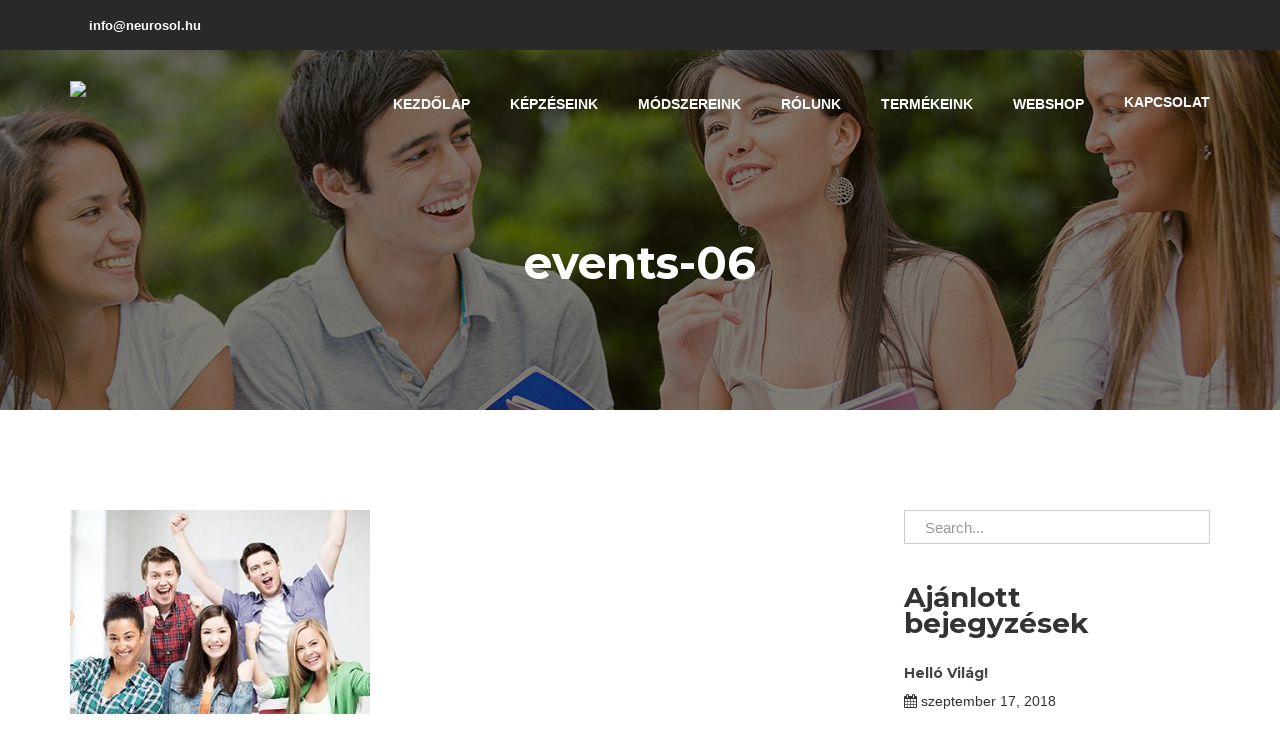

--- FILE ---
content_type: text/html; charset=UTF-8
request_url: https://neurosol.hu/events-06/
body_size: 7118
content:
<!doctype html>
<html class="no-js" dir="ltr" lang="hu"
prefix="og: https://ogp.me/ns#" >
<head>
<meta charset="UTF-8">
<meta http-equiv="X-UA-Compatible" content="IE=edge">
<meta name="viewport" content="width=device-width, initial-scale=1">
<title>events-06 | Neurosol</title>
<!-- All in One SEO 4.1.9.4 -->
<meta name="robots" content="max-image-preview:large" />
<meta name="google-site-verification" content="9q4zk-rq2OZ7INanmNI8Z4UTu1gveiAbzMYZcNuOMso" />
<link rel="canonical" href="https://neurosol.hu/events-06/" />
<meta property="og:locale" content="hu_HU" />
<meta property="og:site_name" content="Neurosol | Váljon Ön is biofeedback trénerré!" />
<meta property="og:type" content="article" />
<meta property="og:title" content="events-06 | Neurosol" />
<meta property="og:url" content="https://neurosol.hu/events-06/" />
<meta property="article:published_time" content="2018-03-01T09:20:32+00:00" />
<meta property="article:modified_time" content="2018-03-01T09:20:32+00:00" />
<meta name="twitter:card" content="summary" />
<meta name="twitter:title" content="events-06 | Neurosol" />
<meta name="google" content="nositelinkssearchbox" />
<script type="application/ld+json" class="aioseo-schema">
{"@context":"https:\/\/schema.org","@graph":[{"@type":"WebSite","@id":"https:\/\/neurosol.hu\/#website","url":"https:\/\/neurosol.hu\/","name":"Neurosol","description":"V\u00e1ljon \u00d6n is biofeedback tr\u00e9nerr\u00e9!","inLanguage":"hu-HU","publisher":{"@id":"https:\/\/neurosol.hu\/#organization"}},{"@type":"Organization","@id":"https:\/\/neurosol.hu\/#organization","name":"Neurosol","url":"https:\/\/neurosol.hu\/"},{"@type":"BreadcrumbList","@id":"https:\/\/neurosol.hu\/events-06\/#breadcrumblist","itemListElement":[{"@type":"ListItem","@id":"https:\/\/neurosol.hu\/#listItem","position":1,"item":{"@type":"WebPage","@id":"https:\/\/neurosol.hu\/","name":"Home","description":"V\u00e1ljon \u00d6n is biofeedback tr\u00e9nerr\u00e9!","url":"https:\/\/neurosol.hu\/"},"nextItem":"https:\/\/neurosol.hu\/events-06\/#listItem"},{"@type":"ListItem","@id":"https:\/\/neurosol.hu\/events-06\/#listItem","position":2,"item":{"@type":"WebPage","@id":"https:\/\/neurosol.hu\/events-06\/","name":"events-06","url":"https:\/\/neurosol.hu\/events-06\/"},"previousItem":"https:\/\/neurosol.hu\/#listItem"}]},{"@type":"Person","@id":"https:\/\/neurosol.hu\/author\/karolina\/#author","url":"https:\/\/neurosol.hu\/author\/karolina\/","name":"Lunk Karolina","image":{"@type":"ImageObject","@id":"https:\/\/neurosol.hu\/events-06\/#authorImage","url":"https:\/\/secure.gravatar.com\/avatar\/cd1e380ce7c4965c1e551a28e62676b8?s=96&d=mm&r=g","width":96,"height":96,"caption":"Lunk Karolina"}},{"@type":"ItemPage","@id":"https:\/\/neurosol.hu\/events-06\/#itempage","url":"https:\/\/neurosol.hu\/events-06\/","name":"events-06 | Neurosol","inLanguage":"hu-HU","isPartOf":{"@id":"https:\/\/neurosol.hu\/#website"},"breadcrumb":{"@id":"https:\/\/neurosol.hu\/events-06\/#breadcrumblist"},"author":"https:\/\/neurosol.hu\/author\/karolina\/#author","creator":"https:\/\/neurosol.hu\/author\/karolina\/#author","datePublished":"2018-03-01T09:20:32+00:00","dateModified":"2018-03-01T09:20:32+00:00"}]}
</script>
<script type="text/javascript" >
window.ga=window.ga||function(){(ga.q=ga.q||[]).push(arguments)};ga.l=+new Date;
ga('create', "UA-144169967-1", { 'cookieDomain': 'neurosol.hu' } );
ga('require', 'linkid', 'linkid.js');
ga('require', 'outboundLinkTracker');
ga('send', 'pageview');
</script>
<script async src="https://www.google-analytics.com/analytics.js"></script>
<script src='//neurosol.hu/wp-content/cache/wpfc-minified/g5rw3gp1/hcijw.js' type="text/javascript"></script>
<!-- <script async src="https://neurosol.hu/wp-content/plugins/all-in-one-seo-pack/dist/Lite/assets/autotrack.ca946afc.js?ver=4.1.9.4"></script> -->
<!-- All in One SEO -->
<link rel='dns-prefetch' href='//fonts.googleapis.com' />
<link rel='dns-prefetch' href='//s.w.org' />
<link rel="alternate" type="application/rss+xml" title="Neurosol &raquo; hírcsatorna" href="https://neurosol.hu/feed/" />
<link rel="alternate" type="application/rss+xml" title="Neurosol &raquo; hozzászólás hírcsatorna" href="https://neurosol.hu/comments/feed/" />
<link rel="alternate" type="application/rss+xml" title="Neurosol &raquo; events-06 hozzászólás hírcsatorna" href="https://neurosol.hu/feed/?attachment_id=68" />
<script type="text/javascript">
window._wpemojiSettings = {"baseUrl":"https:\/\/s.w.org\/images\/core\/emoji\/12.0.0-1\/72x72\/","ext":".png","svgUrl":"https:\/\/s.w.org\/images\/core\/emoji\/12.0.0-1\/svg\/","svgExt":".svg","source":{"concatemoji":"https:\/\/neurosol.hu\/wp-includes\/js\/wp-emoji-release.min.js?ver=5.2.21"}};
!function(e,a,t){var n,r,o,i=a.createElement("canvas"),p=i.getContext&&i.getContext("2d");function s(e,t){var a=String.fromCharCode;p.clearRect(0,0,i.width,i.height),p.fillText(a.apply(this,e),0,0);e=i.toDataURL();return p.clearRect(0,0,i.width,i.height),p.fillText(a.apply(this,t),0,0),e===i.toDataURL()}function c(e){var t=a.createElement("script");t.src=e,t.defer=t.type="text/javascript",a.getElementsByTagName("head")[0].appendChild(t)}for(o=Array("flag","emoji"),t.supports={everything:!0,everythingExceptFlag:!0},r=0;r<o.length;r++)t.supports[o[r]]=function(e){if(!p||!p.fillText)return!1;switch(p.textBaseline="top",p.font="600 32px Arial",e){case"flag":return s([55356,56826,55356,56819],[55356,56826,8203,55356,56819])?!1:!s([55356,57332,56128,56423,56128,56418,56128,56421,56128,56430,56128,56423,56128,56447],[55356,57332,8203,56128,56423,8203,56128,56418,8203,56128,56421,8203,56128,56430,8203,56128,56423,8203,56128,56447]);case"emoji":return!s([55357,56424,55356,57342,8205,55358,56605,8205,55357,56424,55356,57340],[55357,56424,55356,57342,8203,55358,56605,8203,55357,56424,55356,57340])}return!1}(o[r]),t.supports.everything=t.supports.everything&&t.supports[o[r]],"flag"!==o[r]&&(t.supports.everythingExceptFlag=t.supports.everythingExceptFlag&&t.supports[o[r]]);t.supports.everythingExceptFlag=t.supports.everythingExceptFlag&&!t.supports.flag,t.DOMReady=!1,t.readyCallback=function(){t.DOMReady=!0},t.supports.everything||(n=function(){t.readyCallback()},a.addEventListener?(a.addEventListener("DOMContentLoaded",n,!1),e.addEventListener("load",n,!1)):(e.attachEvent("onload",n),a.attachEvent("onreadystatechange",function(){"complete"===a.readyState&&t.readyCallback()})),(n=t.source||{}).concatemoji?c(n.concatemoji):n.wpemoji&&n.twemoji&&(c(n.twemoji),c(n.wpemoji)))}(window,document,window._wpemojiSettings);
</script>
<style type="text/css">
img.wp-smiley,
img.emoji {
display: inline !important;
border: none !important;
box-shadow: none !important;
height: 1em !important;
width: 1em !important;
margin: 0 .07em !important;
vertical-align: -0.1em !important;
background: none !important;
padding: 0 !important;
}
</style>
<!-- <link rel='stylesheet' id='wp-block-library-css'  href='https://neurosol.hu/wp-includes/css/dist/block-library/style.min.css?ver=5.2.21' type='text/css' media='all' /> -->
<!-- <link rel='stylesheet' id='contact-form-7-css'  href='https://neurosol.hu/wp-content/plugins/contact-form-7/includes/css/styles.css?ver=5.1.6' type='text/css' media='all' /> -->
<!-- <link rel='stylesheet' id='image-hover-effects-css-css'  href='https://neurosol.hu/wp-content/plugins/mega-addons-for-visual-composer/css/ihover.css?ver=5.2.21' type='text/css' media='all' /> -->
<!-- <link rel='stylesheet' id='style-css-css'  href='https://neurosol.hu/wp-content/plugins/mega-addons-for-visual-composer/css/style.css?ver=5.2.21' type='text/css' media='all' /> -->
<!-- <link rel='stylesheet' id='font-awesome-latest-css'  href='https://neurosol.hu/wp-content/plugins/mega-addons-for-visual-composer/css/font-awesome/css/font-awesome.css?ver=5.2.21' type='text/css' media='all' /> -->
<!-- <link rel='stylesheet' id='rs-plugin-settings-css'  href='https://neurosol.hu/wp-content/plugins/revslider/public/assets/css/settings.css?ver=5.4.6.3.1' type='text/css' media='all' /> -->
<link rel="stylesheet" type="text/css" href="//neurosol.hu/wp-content/cache/wpfc-minified/f2bgkjad/hcijw.css" media="all"/>
<style id='rs-plugin-settings-inline-css' type='text/css'>
#rs-demo-id {}
</style>
<!-- <link rel='stylesheet' id='parent-style-css'  href='https://neurosol.hu/wp-content/themes/learnpro/style.css?ver=5.2.21' type='text/css' media='all' /> -->
<!-- <link rel='stylesheet' id='child-style-css'  href='https://neurosol.hu/wp-content/themes/learnpro-child/style.css?ver=5.2.21' type='text/css' media='all' /> -->
<!-- <link rel='stylesheet' id='bootstrap-css'  href='https://neurosol.hu/wp-content/themes/learnpro/css/assets/bootstrap.min.css?ver=5.2.21' type='text/css' media='all' /> -->
<!-- <link rel='stylesheet' id='font-awesome-css'  href='https://neurosol.hu/wp-content/plugins/visualcomposer/assets/lib/bower/font-awesome/css/font-awesome.min.css?ver=5.4.7' type='text/css' media='all' /> -->
<link rel="stylesheet" type="text/css" href="//neurosol.hu/wp-content/cache/wpfc-minified/1fraynu5/hcijw.css" media="all"/>
<link rel='stylesheet' id='learnpro-fonts-css'  href='//fonts.googleapis.com/css?family=Montserrat%3A600%2C700%257COpen%2BSans%3A400%2C600&#038;ver=1.0.0' type='text/css' media='all' />
<!-- <link rel='stylesheet' id='magnific-popup-css'  href='https://neurosol.hu/wp-content/themes/learnpro/css/assets/magnific-popup.css?ver=5.2.21' type='text/css' media='all' /> -->
<!-- <link rel='stylesheet' id='slick-css'  href='https://neurosol.hu/wp-content/themes/learnpro/css/assets/slick.css?ver=5.2.21' type='text/css' media='all' /> -->
<!-- <link rel='stylesheet' id='slick-theme-css'  href='https://neurosol.hu/wp-content/themes/learnpro/css/assets/slick-theme.css?ver=5.2.21' type='text/css' media='all' /> -->
<!-- <link rel='stylesheet' id='owl-carousel-css'  href='https://neurosol.hu/wp-content/themes/learnpro/css/assets/owl.carousel.css?ver=5.2.21' type='text/css' media='all' /> -->
<!-- <link rel='stylesheet' id='owl-theme-css'  href='https://neurosol.hu/wp-content/themes/learnpro/css/assets/owl.theme.css?ver=5.2.21' type='text/css' media='all' /> -->
<!-- <link rel='stylesheet' id='meanmenu-css'  href='https://neurosol.hu/wp-content/themes/learnpro/css/assets/meanmenu.css?ver=5.2.21' type='text/css' media='all' /> -->
<!-- <link rel='stylesheet' id='learnpro-css-css'  href='https://neurosol.hu/wp-content/themes/learnpro/css/style.css?ver=5.2.21' type='text/css' media='all' /> -->
<!-- <link rel='stylesheet' id='responsive-css'  href='https://neurosol.hu/wp-content/themes/learnpro/css/responsive.css?ver=5.2.21' type='text/css' media='all' /> -->
<!-- <link rel='stylesheet' id='learnpro-style-css'  href='https://neurosol.hu/wp-content/themes/learnpro-child/style.css?ver=2018-08-23' type='text/css' media='all' /> -->
<!-- <link rel='stylesheet' id='learn-press-bundle-css'  href='https://neurosol.hu/wp-content/plugins/learnpress/assets/css/bundle.min.css?ver=3.2.6.5' type='text/css' media='all' /> -->
<!-- <link rel='stylesheet' id='learn-press-css'  href='https://neurosol.hu/wp-content/plugins/learnpress/assets/css/learnpress.css?ver=3.2.6.5' type='text/css' media='all' /> -->
<link rel="stylesheet" type="text/css" href="//neurosol.hu/wp-content/cache/wpfc-minified/ffor6y33/hcijw.css" media="all"/>
<script src='//neurosol.hu/wp-content/cache/wpfc-minified/lxwf29hl/hcijw.js' type="text/javascript"></script>
<!-- <script type='text/javascript' src='https://neurosol.hu/wp-includes/js/jquery/jquery.js?ver=1.12.4-wp'></script> -->
<!-- <script type='text/javascript' src='https://neurosol.hu/wp-includes/js/jquery/jquery-migrate.min.js?ver=1.4.1'></script> -->
<!-- <script type='text/javascript' src='https://neurosol.hu/wp-includes/js/jquery/ui/core.min.js?ver=1.11.4'></script> -->
<!-- <script type='text/javascript' src='https://neurosol.hu/wp-content/plugins/mega-addons-for-visual-composer/js/script.js?ver=5.2.21'></script> -->
<!-- <script type='text/javascript' src='https://neurosol.hu/wp-content/plugins/revslider/public/assets/js/jquery.themepunch.tools.min.js?ver=5.4.6.3.1'></script> -->
<!-- <script type='text/javascript' src='https://neurosol.hu/wp-content/plugins/revslider/public/assets/js/jquery.themepunch.revolution.min.js?ver=5.4.6.3.1'></script> -->
<!-- <script type='text/javascript' src='https://neurosol.hu/wp-content/plugins/learnpress/assets/js/vendor/plugins.all.min.js?ver=3.2.6.5'></script> -->
<!-- <script type='text/javascript' src='https://neurosol.hu/wp-includes/js/underscore.min.js?ver=1.8.3'></script> -->
<script type='text/javascript'>
/* <![CDATA[ */
var userSettings = {"url":"\/","uid":"0","time":"1768965820","secure":"1"};
/* ]]> */
</script>
<script src='//neurosol.hu/wp-content/cache/wpfc-minified/977l6jvl/hcijw.js' type="text/javascript"></script>
<!-- <script type='text/javascript' src='https://neurosol.hu/wp-includes/js/utils.min.js?ver=5.2.21'></script> -->
<script type='text/javascript'>
/* <![CDATA[ */
var lpGlobalSettings = {"url":"https:\/\/neurosol.hu\/events-06\/","siteurl":"https:\/\/neurosol.hu","ajax":"https:\/\/neurosol.hu\/wp-admin\/admin-ajax.php","theme":"learnpro-child","localize":{"button_ok":"OK","button_cancel":"Cancel","button_yes":"Yes","button_no":"No"}};
/* ]]> */
</script>
<script src='//neurosol.hu/wp-content/cache/wpfc-minified/kxuouixe/hcijw.js' type="text/javascript"></script>
<!-- <script type='text/javascript' src='https://neurosol.hu/wp-content/plugins/learnpress/assets/js/global.min.js?ver=3.2.6.5'></script> -->
<!-- <script type='text/javascript' src='https://neurosol.hu/wp-content/plugins/learnpress/assets/js/utils.min.js?ver=3.2.6.5'></script> -->
<!-- <script type='text/javascript' src='https://neurosol.hu/wp-content/plugins/learnpress/assets/js/frontend/learnpress.min.js?ver=3.2.6.5'></script> -->
<script type='text/javascript'>
/* <![CDATA[ */
var lpCourseSettings = [];
/* ]]> */
</script>
<script src='//neurosol.hu/wp-content/cache/wpfc-minified/79upihfb/hcijw.js' type="text/javascript"></script>
<!-- <script type='text/javascript' src='https://neurosol.hu/wp-content/plugins/learnpress/assets/js/frontend/course.js?ver=3.2.6.5'></script> -->
<!-- <script type='text/javascript' src='https://neurosol.hu/wp-content/plugins/learnpress/assets/js/frontend/become-teacher.js?ver=3.2.6.5'></script> -->
<link rel='https://api.w.org/' href='https://neurosol.hu/wp-json/' />
<link rel="EditURI" type="application/rsd+xml" title="RSD" href="https://neurosol.hu/xmlrpc.php?rsd" />
<link rel="wlwmanifest" type="application/wlwmanifest+xml" href="https://neurosol.hu/wp-includes/wlwmanifest.xml" /> 
<meta name="generator" content="WordPress 5.2.21" />
<link rel='shortlink' href='https://neurosol.hu/?p=68' />
<link rel="alternate" type="application/json+oembed" href="https://neurosol.hu/wp-json/oembed/1.0/embed?url=https%3A%2F%2Fneurosol.hu%2Fevents-06%2F" />
<link rel="alternate" type="text/xml+oembed" href="https://neurosol.hu/wp-json/oembed/1.0/embed?url=https%3A%2F%2Fneurosol.hu%2Fevents-06%2F&#038;format=xml" />
<meta name="generator" content="Powered by WPBakery Page Builder - drag and drop page builder for WordPress."/>
<!--[if lte IE 9]><link rel="stylesheet" type="text/css" href="https://neurosol.hu/wp-content/plugins/visualcomposer/assets/css/vc_lte_ie9.min.css" media="screen"><![endif]--><meta name="generator" content="Powered by Slider Revolution 5.4.6.3.1 - responsive, Mobile-Friendly Slider Plugin for WordPress with comfortable drag and drop interface." />
<link rel="icon" href="https://neurosol.hu/wp-content/uploads/2018/03/cropped-welcome-03-32x32.png" sizes="32x32" />
<link rel="icon" href="https://neurosol.hu/wp-content/uploads/2018/03/cropped-welcome-03-192x192.png" sizes="192x192" />
<link rel="apple-touch-icon-precomposed" href="https://neurosol.hu/wp-content/uploads/2018/03/cropped-welcome-03-180x180.png" />
<meta name="msapplication-TileImage" content="https://neurosol.hu/wp-content/uploads/2018/03/cropped-welcome-03-270x270.png" />
<script type="text/javascript">function setREVStartSize(e){
try{ var i=jQuery(window).width(),t=9999,r=0,n=0,l=0,f=0,s=0,h=0;					
if(e.responsiveLevels&&(jQuery.each(e.responsiveLevels,function(e,f){f>i&&(t=r=f,l=e),i>f&&f>r&&(r=f,n=e)}),t>r&&(l=n)),f=e.gridheight[l]||e.gridheight[0]||e.gridheight,s=e.gridwidth[l]||e.gridwidth[0]||e.gridwidth,h=i/s,h=h>1?1:h,f=Math.round(h*f),"fullscreen"==e.sliderLayout){var u=(e.c.width(),jQuery(window).height());if(void 0!=e.fullScreenOffsetContainer){var c=e.fullScreenOffsetContainer.split(",");if (c) jQuery.each(c,function(e,i){u=jQuery(i).length>0?u-jQuery(i).outerHeight(!0):u}),e.fullScreenOffset.split("%").length>1&&void 0!=e.fullScreenOffset&&e.fullScreenOffset.length>0?u-=jQuery(window).height()*parseInt(e.fullScreenOffset,0)/100:void 0!=e.fullScreenOffset&&e.fullScreenOffset.length>0&&(u-=parseInt(e.fullScreenOffset,0))}f=u}else void 0!=e.minHeight&&f<e.minHeight&&(f=e.minHeight);e.c.closest(".rev_slider_wrapper").css({height:f})					
}catch(d){console.log("Failure at Presize of Slider:"+d)}
};</script>
<style type="text/css" id="wp-custom-css">
.wp-image-1244, 
.wp-image-1247, 
.wp-image-1253,
.wp-image-1213,
.wp-image-1246,
.wp-image-1258,
.wp-image-1257,
.wp-image-1249,
.wp-image-1248,
.wp-image-1259
{padding: 6%;
width:150px !important;}
.wpb_wrapper table{ margin-left: auto;
margin-right: auto; 
padding-bottom: 10%;}
.owl-wrapper-outer{display: none;}		</style>
<style type="text/css" class="options-output">body{font-weight:normal;font-style:normal;color:#333;}</style><noscript><style type="text/css"> .wpb_animate_when_almost_visible { opacity: 1; }</style></noscript>    </head>
<body data-rsssl=1 class="attachment attachment-template-default single single-attachment postid-68 attachmentid-68 attachment-jpeg has-sidebar post-1 wpb-js-composer js-comp-ver-5.4.7 vc_responsive">
<!-- Preloader -->
<header id="header">
<div class="header-top">
<div class="container">
<div class="row">
<div class="col-sm-6 col-xs-12 header-top-left">
<ul class="list-unstyled">
<li>                                                                        
</li>
<li>                                    <i class=&quot;fa fa-envelope top-icon&quot;></i> info@neurosol.hu                                    </li>
</ul>
</div>
<div class="col-sm-6 col-xs-12 header-top-right">
<ul class="list-unstyled">
</ul>
</div>
</div>
</div>
</div><!-- Ends: .header-top -->
<div class="header-body">
<nav class="navbar edu-navbar">
<div class="container">
<div class="navbar-header">
<button type="button" class="navbar-toggle collapsed" data-toggle="collapse" data-target="#bs-example-navbar-collapse-1" aria-expanded="false">
<span class="sr-only">Toggle navigation</span>
<span class="icon-bar"></span>
<span class="icon-bar"></span>
<span class="icon-bar"></span>
</button>
<a href="https://neurosol.hu/" class="navbar-brand  data-scroll">
<img src="https://brain.51.profitarhely.hu/wp-content/uploads/2018/09/neurosol_logo-e1537298475377.png">
<span>                                                                        </span></a>
</div>
<div class="collapse navbar-collapse edu-nav main-menu" id="bs-example-navbar-collapse-1">
<ul  class="nav navbar-nav pull-right  "><li id="menu-item-631" class="menu-item menu-item-type-custom menu-item-object-custom menu-item-631"><a   title="Kezdőlap" href="/">Kezdőlap</a></li>
<li id="menu-item-1173" class="menu-item menu-item-type-post_type menu-item-object-page menu-item-1173"><a   title="Képzéseink" href="https://neurosol.hu/kepzeseink/">Képzéseink</a></li>
<li id="menu-item-608" class="menu-item menu-item-type-post_type menu-item-object-page menu-item-608"><a   title="Módszereink" href="https://neurosol.hu/modszereink/">Módszereink</a></li>
<li id="menu-item-1177" class="menu-item menu-item-type-custom menu-item-object-custom menu-item-1177"><a   title="Rólunk" href="https://neurosol.hu/rolunk">Rólunk</a></li>
<li id="menu-item-1231" class="menu-item menu-item-type-post_type menu-item-object-page menu-item-1231"><a   title="Termékeink" href="https://neurosol.hu/termekeink/">Termékeink</a></li>
<li id="menu-item-1370" class="menu-item menu-item-type-post_type menu-item-object-page menu-item-1370"><a   title="Webshop" href="https://neurosol.hu/webshop-2/">Webshop</a></li>
<li id="menu-item-624" class="menu-item menu-item-type-post_type menu-item-object-page menu-item-624"><a   title="Kapcsolat" href="https://neurosol.hu/kapcsolat/">Kapcsolat</a></li>
</ul>        </div><!-- /.navbar-collapse -->
</div><!-- /.container -->
</nav><div class="container">
<div class="row">
<div class="col-md-12">
<div class="intro-text ">
<h1>events-06</h1>
</div>
</div>
</div><!-- /.row -->
</div><!-- /.container -->
</div>
</header>
<!--  End header section-->
<div class="post_1_area">
<div class="container">
<div class="row">
<div class="col-sm-8 post_left-side">
<div class="row">
<div class="col-sm-12">
<div class="description-content">
<div class="description-text">
<div class="row">
<div class="col-sm-12">
<div class="description-text-right">
<p class="attachment"><a href='https://neurosol.hu/wp-content/uploads/2018/03/events-06.jpg'><img width="300" height="204" src="https://neurosol.hu/wp-content/uploads/2018/03/events-06-300x204.jpg" class="attachment-medium size-medium" alt="" srcset="https://neurosol.hu/wp-content/uploads/2018/03/events-06-300x204.jpg 300w, https://neurosol.hu/wp-content/uploads/2018/03/events-06.jpg 360w" sizes="(max-width: 300px) 100vw, 300px" /></a></p>
</div>
</div>
</div>
</div>
</div>
</div>
<div class="col-sm-12">
<div class="leave-comment-box">
<div id="respond" class="comment-respond">
<h3 id="reply-title" class="comment-reply-title">Leave a Reply <small><a rel="nofollow" id="cancel-comment-reply-link" href="/events-06/#respond" style="display:none;">Kilépés a válaszból</a></small></h3>			<form action="https://neurosol.hu/wp-comments-post.php" method="post" id="" class="comments-form" novalidate>
<div class="row"><div class="col-sm-12">
<div class="form-group">
<textarea name="comment" aria-required='true' class="form-control" rows="8" placeholder="Comments"></textarea>
</div>
</div></div><div class="row"><div class="col-sm-4">
<div class="form-group">
<input type="text" class="form-control" placeholder="Your Name">
</div>
</div>
<div class="col-sm-4">
<div class="form-group">
<input type="email" class="form-control" placeholder="Your E-mail">
</div>
</div>
<div class="col-sm-4">
<div class="form-group">
<input type="text" class="form-control" placeholder="Website URL">
</div>
</div></div>
<p class="form-submit"><input name="submit" type="submit" id="submit" class="submit" value="Submit" /> <input type='hidden' name='comment_post_ID' value='68' id='comment_post_ID' />
<input type='hidden' name='comment_parent' id='comment_parent' value='0' />
</p><p style="display: none !important;"><label>&#916;<textarea name="ak_hp_textarea" cols="45" rows="8" maxlength="100"></textarea></label><input type="hidden" id="ak_js_1" name="ak_js" value="63"/><script>document.getElementById( "ak_js_1" ).setAttribute( "value", ( new Date() ).getTime() );</script></p>			</form>
</div><!-- #respond -->
</div>
</div>
</div>  
</div>
<div class="col-sm-4">
<div class="sidebar-text-post">             
<div class="row">
<div class="col-sm-12">
<div id="search-2" class="categories-item categories-item-post mb-60 widget_search">                <form class="search-form" action="https://neurosol.hu/">
<input type="search" class="form-control" placeholder="Search..." value="" name="s" id="s">
</form>                    
</div>
</div>
</div>        <div class="row">
<div class="col-sm-12">
<div id="recent-posts-2" class="categories-item categories-item-post mb-60 widget_news">        <h3>Ajánlott bejegyzések</h3>        <ul class="recent-posts">
<li>
<h5><a href="https://neurosol.hu/2018/09/17/hello-vilag/">Helló Világ! </a></h5>
<i class="fa fa-calendar"></i> szeptember 17, 2018                </li>
<li>
<h5><a href="https://neurosol.hu/2018/02/26/students-in-class-room/">Students in Class Room </a></h5>
<i class="fa fa-calendar"></i> február 26, 2018                </li>
<li>
<h5><a href="https://neurosol.hu/2018/02/26/cloud-computing-class/">Cloud Computing Class </a></h5>
<i class="fa fa-calendar"></i> február 26, 2018                </li>
<li>
<h5><a href="https://neurosol.hu/2018/02/26/cloud-computing-class-discussion/">The Future Of Web Design </a></h5>
<i class="fa fa-calendar"></i> február 26, 2018                </li>
<li>
<h5><a href="https://neurosol.hu/2018/02/26/amaging-bolg-images-post/">Amazing Blog Images Post </a></h5>
<i class="fa fa-calendar"></i> február 26, 2018                </li>
</ul>
</div>
</div>
</div><div class="row">
<div class="col-sm-12">
<div id="archives-2" class="categories-item categories-item-post mb-60 widget_archive"><h3>Archívum</h3>		<ul>
<li><a href='https://neurosol.hu/2018/09/'>2018 szeptember</a></li>
<li><a href='https://neurosol.hu/2018/02/'>2018 február</a></li>
</ul>
</div>
</div>
</div><div class="row">
<div class="col-sm-12">
<div id="categories-2" class="categories-item categories-item-post mb-60 widget_categories"><h3>Kategóriák</h3>		<ul>
<li class="cat-item cat-item-1"><a href="https://neurosol.hu/category/egyeb/">Egyéb</a>
</li>
<li class="cat-item cat-item-2"><a href="https://neurosol.hu/category/uncategorized/">Uncategorized</a>
</li>
</ul>
</div>
</div>
</div><div class="row">
<div class="col-sm-12">
<div id="meta-2" class="categories-item categories-item-post mb-60 widget_meta"><h3>Meta</h3>			<ul>
<li><a href="https://neurosol.hu/wp-login.php">Bejelentkezés</a></li>
<li><a href="https://neurosol.hu/feed/"><abbr title="Really Simple Syndication">RSS</abbr> (bejegyzés)</a></li>
<li><a href="https://neurosol.hu/comments/feed/"><acronym title="Really Simple Syndication">RSS</acronym> (hozzászólás)</a></li>
<li><a href="https://hu.wordpress.org/" title="Köszönet a WordPress Közösségnek.">WordPress.org</a></li>			</ul>
</div>
</div>
</div>  
</div>            
</div>
</div>
</div>  
</div>
 
<footer>
<div class="container">
<div class="row">
<div class=" col-sm-12 footer-content-box">
<div class="col-sm-3">
</div>
<div class="col-sm-2">
</div>
<div class="col-sm-2">
</div>
<div class="col-sm-2">
</div>  
<div class="col-sm-3">
</div>
</div>
</div>
</div>
<div class="footer-bottom">
<div class="container">
<div class="footer-bottom-inner">
<div class="row">
<div class="col-md-6 col-sm-12 footer-no-padding">
<p>                        <p style=&quot;text-align: center;&quot;>© LearnPro 2018 - All rights reserved.</p>                        </p>
</div>
<div class="col-md-6 col-sm-12 footer-no-padding">
<ul class="list-unstyled footer-menu text-right">
<li>                                                </li>
<li><a href="https://www.facebook.com/NeurofeedbackMagyarorszag/"><i class="fa fa-facebook facebook"></i></a></li>
</ul>
</div>
</div>
</div>
</div>
</div><!-- ./ End footer-bottom -->   
</footer><!-- ./ End Footer Area -->
<!-- ============================
JavaScript Files
============================= -->
<!-- jQuery -->
<script type='text/javascript'>
/* <![CDATA[ */
var wpcf7 = {"apiSettings":{"root":"https:\/\/neurosol.hu\/wp-json\/contact-form-7\/v1","namespace":"contact-form-7\/v1"}};
/* ]]> */
</script>
<script type='text/javascript' src='https://neurosol.hu/wp-content/plugins/contact-form-7/includes/js/scripts.js?ver=5.1.6'></script>
<script type='text/javascript' src='https://neurosol.hu/wp-includes/js/comment-reply.min.js?ver=5.2.21'></script>
<script type='text/javascript' src='https://neurosol.hu/wp-content/themes/learnpro/js/assets/bootstrap.min.js?ver=5.2.21'></script>
<script type='text/javascript' src='https://neurosol.hu/wp-content/themes/learnpro/js/assets/jquery.sticky.js?ver=5.2.21'></script>
<script type='text/javascript' src='https://neurosol.hu/wp-content/themes/learnpro/js/assets/jquery.magnific-popup.min.js?ver=5.2.21'></script>
<script type='text/javascript' src='https://neurosol.hu/wp-content/themes/learnpro/js/assets/jquery.counterup.min.js?ver=5.2.21'></script>
<script type='text/javascript' src='https://neurosol.hu/wp-content/themes/learnpro/js/assets/waypoints.min.js?ver=5.2.21'></script>
<script type='text/javascript' src='https://neurosol.hu/wp-content/themes/learnpro/js/assets/owl.carousel.min.js?ver=5.2.21'></script>
<script type='text/javascript' src='https://neurosol.hu/wp-content/themes/learnpro/js/assets/slick.min.js?ver=5.2.21'></script>
<script type='text/javascript' src='https://neurosol.hu/wp-content/themes/learnpro/js/assets/jquery.meanmenu.min.js?ver=5.2.21'></script>
<script type='text/javascript' src='https://neurosol.hu/wp-content/themes/learnpro/js/custom.js?ver=5.2.21'></script>
<script type='text/javascript' src='https://neurosol.hu/wp-includes/js/wp-embed.min.js?ver=5.2.21'></script>
</body>
</html><!-- WP Fastest Cache file was created in 0.66701793670654 seconds, on 21-01-26 5:23:40 -->

--- FILE ---
content_type: text/css
request_url: https://neurosol.hu/wp-content/cache/wpfc-minified/f2bgkjad/hcijw.css
body_size: 94097
content:
.wp-block-audio figcaption{margin-top:.5em;margin-bottom:1em;color:#555d66;text-align:center;font-size:13px}.wp-block-audio audio{width:100%;min-width:300px}.block-editor-block-list__layout .reusable-block-edit-panel{align-items:center;background:#f8f9f9;color:#555d66;display:flex;flex-wrap:wrap;font-family:-apple-system,BlinkMacSystemFont,Segoe UI,Roboto,Oxygen-Sans,Ubuntu,Cantarell,Helvetica Neue,sans-serif;font-size:13px;top:-14px;margin:0 -14px;padding:8px 14px;position:relative;border:1px dashed rgba(145,151,162,.25);border-bottom:none}.block-editor-block-list__layout .block-editor-block-list__layout .reusable-block-edit-panel{margin:0 -14px;padding:8px 14px}.block-editor-block-list__layout .reusable-block-edit-panel .reusable-block-edit-panel__spinner{margin:0 5px}.block-editor-block-list__layout .reusable-block-edit-panel .reusable-block-edit-panel__info{margin-right:auto}.block-editor-block-list__layout .reusable-block-edit-panel .reusable-block-edit-panel__label{margin-right:8px;white-space:nowrap;font-weight:600}.block-editor-block-list__layout .reusable-block-edit-panel .reusable-block-edit-panel__title{flex:1 1 100%;font-size:14px;height:30px;margin:4px 0 8px}.block-editor-block-list__layout .reusable-block-edit-panel .components-button.reusable-block-edit-panel__button{flex-shrink:0}@media (min-width:960px){.block-editor-block-list__layout .reusable-block-edit-panel{flex-wrap:nowrap}.block-editor-block-list__layout .reusable-block-edit-panel .reusable-block-edit-panel__title{margin:0}.block-editor-block-list__layout .reusable-block-edit-panel .components-button.reusable-block-edit-panel__button{margin:0 0 0 5px}}.editor-block-list__layout .is-selected .reusable-block-edit-panel{border-color:rgba(66,88,99,.4) rgba(66,88,99,.4) rgba(66,88,99,.4) transparent}.is-dark-theme .editor-block-list__layout .is-selected .reusable-block-edit-panel{border-color:hsla(0,0%,100%,.45) hsla(0,0%,100%,.45) hsla(0,0%,100%,.45) transparent}.block-editor-block-list__layout .reusable-block-indicator{background:#fff;border:1px dashed #e2e4e7;color:#555d66;top:-14px;height:30px;padding:4px;position:absolute;z-index:1;width:30px;right:-14px}.wp-block-button{color:#fff;margin-bottom:1.5em}.wp-block-button.aligncenter{text-align:center}.wp-block-button.alignright{text-align:right}.wp-block-button__link{background-color:#32373c;border:none;border-radius:28px;box-shadow:none;color:inherit;cursor:pointer;display:inline-block;font-size:18px;margin:0;padding:12px 24px;text-align:center;text-decoration:none;overflow-wrap:break-word}.wp-block-button__link:active,.wp-block-button__link:focus,.wp-block-button__link:hover,.wp-block-button__link:visited{color:inherit}.is-style-squared .wp-block-button__link{border-radius:0}.is-style-outline{color:#32373c}.is-style-outline .wp-block-button__link{background-color:transparent;border:2px solid}.wp-block-calendar{text-align:center}.wp-block-calendar tbody td,.wp-block-calendar th{padding:4px;border:1px solid #e2e4e7}.wp-block-calendar tfoot td{border:none}.wp-block-calendar table{width:100%;border-collapse:collapse;font-family:-apple-system,BlinkMacSystemFont,Segoe UI,Roboto,Oxygen-Sans,Ubuntu,Cantarell,Helvetica Neue,sans-serif}.wp-block-calendar table th{font-weight:440;background:#edeff0}.wp-block-calendar a{text-decoration:underline}.wp-block-calendar tfoot a{color:#00739c}.wp-block-calendar table caption,.wp-block-calendar table tbody{color:#40464d}.wp-block-categories.alignleft{margin-right:2em}.wp-block-categories.alignright{margin-left:2em}.wp-block-columns{display:flex;flex-wrap:wrap}@media (min-width:782px){.wp-block-columns{flex-wrap:nowrap}}.wp-block-column{flex-grow:1;margin-bottom:1em;flex-basis:100%;min-width:0;word-break:break-word;overflow-wrap:break-word}@media (min-width:600px){.wp-block-column{flex-basis:calc(50% - 16px);flex-grow:0}.wp-block-column:nth-child(2n){margin-left:32px}}@media (min-width:782px){.wp-block-column:not(:first-child){margin-left:32px}}.wp-block-cover,.wp-block-cover-image{position:relative;background-color:#000;background-size:cover;background-position:50%;min-height:430px;width:100%;margin:0 0 1.5em;display:flex;justify-content:center;align-items:center;overflow:hidden}.wp-block-cover-image.has-left-content,.wp-block-cover.has-left-content{justify-content:flex-start}.wp-block-cover-image.has-left-content .wp-block-cover-image-text,.wp-block-cover-image.has-left-content .wp-block-cover-text,.wp-block-cover-image.has-left-content h2,.wp-block-cover.has-left-content .wp-block-cover-image-text,.wp-block-cover.has-left-content .wp-block-cover-text,.wp-block-cover.has-left-content h2{margin-left:0;text-align:left}.wp-block-cover-image.has-right-content,.wp-block-cover.has-right-content{justify-content:flex-end}.wp-block-cover-image.has-right-content .wp-block-cover-image-text,.wp-block-cover-image.has-right-content .wp-block-cover-text,.wp-block-cover-image.has-right-content h2,.wp-block-cover.has-right-content .wp-block-cover-image-text,.wp-block-cover.has-right-content .wp-block-cover-text,.wp-block-cover.has-right-content h2{margin-right:0;text-align:right}.wp-block-cover-image .wp-block-cover-image-text,.wp-block-cover-image .wp-block-cover-text,.wp-block-cover-image h2,.wp-block-cover .wp-block-cover-image-text,.wp-block-cover .wp-block-cover-text,.wp-block-cover h2{color:#fff;font-size:2em;line-height:1.25;z-index:1;margin-bottom:0;max-width:610px;padding:14px;text-align:center}.wp-block-cover-image .wp-block-cover-image-text a,.wp-block-cover-image .wp-block-cover-image-text a:active,.wp-block-cover-image .wp-block-cover-image-text a:focus,.wp-block-cover-image .wp-block-cover-image-text a:hover,.wp-block-cover-image .wp-block-cover-text a,.wp-block-cover-image .wp-block-cover-text a:active,.wp-block-cover-image .wp-block-cover-text a:focus,.wp-block-cover-image .wp-block-cover-text a:hover,.wp-block-cover-image h2 a,.wp-block-cover-image h2 a:active,.wp-block-cover-image h2 a:focus,.wp-block-cover-image h2 a:hover,.wp-block-cover .wp-block-cover-image-text a,.wp-block-cover .wp-block-cover-image-text a:active,.wp-block-cover .wp-block-cover-image-text a:focus,.wp-block-cover .wp-block-cover-image-text a:hover,.wp-block-cover .wp-block-cover-text a,.wp-block-cover .wp-block-cover-text a:active,.wp-block-cover .wp-block-cover-text a:focus,.wp-block-cover .wp-block-cover-text a:hover,.wp-block-cover h2 a,.wp-block-cover h2 a:active,.wp-block-cover h2 a:focus,.wp-block-cover h2 a:hover{color:#fff}.wp-block-cover-image.has-parallax,.wp-block-cover.has-parallax{background-attachment:fixed}@supports (-webkit-overflow-scrolling:touch){.wp-block-cover-image.has-parallax,.wp-block-cover.has-parallax{background-attachment:scroll}}.wp-block-cover-image.has-background-dim:before,.wp-block-cover.has-background-dim:before{content:"";position:absolute;top:0;left:0;bottom:0;right:0;background-color:inherit;opacity:.5;z-index:1}.wp-block-cover-image.has-background-dim.has-background-dim-10:before,.wp-block-cover.has-background-dim.has-background-dim-10:before{opacity:.1}.wp-block-cover-image.has-background-dim.has-background-dim-20:before,.wp-block-cover.has-background-dim.has-background-dim-20:before{opacity:.2}.wp-block-cover-image.has-background-dim.has-background-dim-30:before,.wp-block-cover.has-background-dim.has-background-dim-30:before{opacity:.3}.wp-block-cover-image.has-background-dim.has-background-dim-40:before,.wp-block-cover.has-background-dim.has-background-dim-40:before{opacity:.4}.wp-block-cover-image.has-background-dim.has-background-dim-50:before,.wp-block-cover.has-background-dim.has-background-dim-50:before{opacity:.5}.wp-block-cover-image.has-background-dim.has-background-dim-60:before,.wp-block-cover.has-background-dim.has-background-dim-60:before{opacity:.6}.wp-block-cover-image.has-background-dim.has-background-dim-70:before,.wp-block-cover.has-background-dim.has-background-dim-70:before{opacity:.7}.wp-block-cover-image.has-background-dim.has-background-dim-80:before,.wp-block-cover.has-background-dim.has-background-dim-80:before{opacity:.8}.wp-block-cover-image.has-background-dim.has-background-dim-90:before,.wp-block-cover.has-background-dim.has-background-dim-90:before{opacity:.9}.wp-block-cover-image.has-background-dim.has-background-dim-100:before,.wp-block-cover.has-background-dim.has-background-dim-100:before{opacity:1}.wp-block-cover-image.alignleft,.wp-block-cover-image.alignright,.wp-block-cover.alignleft,.wp-block-cover.alignright{max-width:305px;width:100%}.wp-block-cover-image:after,.wp-block-cover:after{display:block;content:"";font-size:0;min-height:inherit}@supports ((position:-webkit-sticky) or (position:sticky)){.wp-block-cover-image:after,.wp-block-cover:after{content:none}}.wp-block-cover-image.aligncenter,.wp-block-cover-image.alignleft,.wp-block-cover-image.alignright,.wp-block-cover.aligncenter,.wp-block-cover.alignleft,.wp-block-cover.alignright{display:flex}.wp-block-cover-image .wp-block-cover__inner-container,.wp-block-cover .wp-block-cover__inner-container{width:calc(100% - 70px);z-index:1;color:#f8f9f9}.wp-block-cover-image .wp-block-subhead,.wp-block-cover-image h1,.wp-block-cover-image h2,.wp-block-cover-image h3,.wp-block-cover-image h4,.wp-block-cover-image h5,.wp-block-cover-image h6,.wp-block-cover-image p,.wp-block-cover .wp-block-subhead,.wp-block-cover h1,.wp-block-cover h2,.wp-block-cover h3,.wp-block-cover h4,.wp-block-cover h5,.wp-block-cover h6,.wp-block-cover p{color:inherit}.wp-block-cover__video-background{position:absolute;top:50%;left:50%;transform:translateX(-50%) translateY(-50%);width:100%;height:100%;z-index:0;-o-object-fit:cover;object-fit:cover}.block-editor-block-list__block[data-type="core/embed"][data-align=left] .block-editor-block-list__block-edit,.block-editor-block-list__block[data-type="core/embed"][data-align=right] .block-editor-block-list__block-edit,.wp-block-embed.alignleft,.wp-block-embed.alignright{max-width:360px;width:100%}.wp-block-embed{margin-bottom:1em}.wp-block-embed figcaption{margin-top:.5em;margin-bottom:1em;color:#555d66;text-align:center;font-size:13px}.wp-embed-responsive .wp-block-embed.wp-embed-aspect-1-1 .wp-block-embed__wrapper,.wp-embed-responsive .wp-block-embed.wp-embed-aspect-1-2 .wp-block-embed__wrapper,.wp-embed-responsive .wp-block-embed.wp-embed-aspect-4-3 .wp-block-embed__wrapper,.wp-embed-responsive .wp-block-embed.wp-embed-aspect-9-16 .wp-block-embed__wrapper,.wp-embed-responsive .wp-block-embed.wp-embed-aspect-16-9 .wp-block-embed__wrapper,.wp-embed-responsive .wp-block-embed.wp-embed-aspect-18-9 .wp-block-embed__wrapper,.wp-embed-responsive .wp-block-embed.wp-embed-aspect-21-9 .wp-block-embed__wrapper{position:relative}.wp-embed-responsive .wp-block-embed.wp-embed-aspect-1-1 .wp-block-embed__wrapper:before,.wp-embed-responsive .wp-block-embed.wp-embed-aspect-1-2 .wp-block-embed__wrapper:before,.wp-embed-responsive .wp-block-embed.wp-embed-aspect-4-3 .wp-block-embed__wrapper:before,.wp-embed-responsive .wp-block-embed.wp-embed-aspect-9-16 .wp-block-embed__wrapper:before,.wp-embed-responsive .wp-block-embed.wp-embed-aspect-16-9 .wp-block-embed__wrapper:before,.wp-embed-responsive .wp-block-embed.wp-embed-aspect-18-9 .wp-block-embed__wrapper:before,.wp-embed-responsive .wp-block-embed.wp-embed-aspect-21-9 .wp-block-embed__wrapper:before{content:"";display:block;padding-top:50%}.wp-embed-responsive .wp-block-embed.wp-embed-aspect-1-1 .wp-block-embed__wrapper iframe,.wp-embed-responsive .wp-block-embed.wp-embed-aspect-1-2 .wp-block-embed__wrapper iframe,.wp-embed-responsive .wp-block-embed.wp-embed-aspect-4-3 .wp-block-embed__wrapper iframe,.wp-embed-responsive .wp-block-embed.wp-embed-aspect-9-16 .wp-block-embed__wrapper iframe,.wp-embed-responsive .wp-block-embed.wp-embed-aspect-16-9 .wp-block-embed__wrapper iframe,.wp-embed-responsive .wp-block-embed.wp-embed-aspect-18-9 .wp-block-embed__wrapper iframe,.wp-embed-responsive .wp-block-embed.wp-embed-aspect-21-9 .wp-block-embed__wrapper iframe{position:absolute;top:0;right:0;bottom:0;left:0;width:100%;height:100%}.wp-embed-responsive .wp-block-embed.wp-embed-aspect-21-9 .wp-block-embed__wrapper:before{padding-top:42.85%}.wp-embed-responsive .wp-block-embed.wp-embed-aspect-18-9 .wp-block-embed__wrapper:before{padding-top:50%}.wp-embed-responsive .wp-block-embed.wp-embed-aspect-16-9 .wp-block-embed__wrapper:before{padding-top:56.25%}.wp-embed-responsive .wp-block-embed.wp-embed-aspect-4-3 .wp-block-embed__wrapper:before{padding-top:75%}.wp-embed-responsive .wp-block-embed.wp-embed-aspect-1-1 .wp-block-embed__wrapper:before{padding-top:100%}.wp-embed-responsive .wp-block-embed.wp-embed-aspect-9-6 .wp-block-embed__wrapper:before{padding-top:66.66%}.wp-embed-responsive .wp-block-embed.wp-embed-aspect-1-2 .wp-block-embed__wrapper:before{padding-top:200%}.wp-block-file{margin-bottom:1.5em}.wp-block-file.aligncenter{text-align:center}.wp-block-file.alignright{text-align:right}.wp-block-file .wp-block-file__button{background:#32373c;border-radius:2em;color:#fff;font-size:13px;padding:.5em 1em}.wp-block-file a.wp-block-file__button{text-decoration:none}.wp-block-file a.wp-block-file__button:active,.wp-block-file a.wp-block-file__button:focus,.wp-block-file a.wp-block-file__button:hover,.wp-block-file a.wp-block-file__button:visited{box-shadow:none;color:#fff;opacity:.85;text-decoration:none}.wp-block-file *+.wp-block-file__button{margin-left:.75em}.wp-block-gallery{display:flex;flex-wrap:wrap;list-style-type:none;padding:0}.wp-block-gallery .blocks-gallery-image,.wp-block-gallery .blocks-gallery-item{margin:0 16px 16px 0;display:flex;flex-grow:1;flex-direction:column;justify-content:center;position:relative}.wp-block-gallery .blocks-gallery-image figure,.wp-block-gallery .blocks-gallery-item figure{margin:0;height:100%}@supports ((position:-webkit-sticky) or (position:sticky)){.wp-block-gallery .blocks-gallery-image figure,.wp-block-gallery .blocks-gallery-item figure{display:flex;align-items:flex-end;justify-content:flex-start}}.wp-block-gallery .blocks-gallery-image img,.wp-block-gallery .blocks-gallery-item img{display:block;max-width:100%;height:auto;width:100%}@supports ((position:-webkit-sticky) or (position:sticky)){.wp-block-gallery .blocks-gallery-image img,.wp-block-gallery .blocks-gallery-item img{width:auto}}.wp-block-gallery .blocks-gallery-image figcaption,.wp-block-gallery .blocks-gallery-item figcaption{position:absolute;bottom:0;width:100%;max-height:100%;overflow:auto;padding:40px 10px 9px;color:#fff;text-align:center;font-size:13px;background:linear-gradient(0deg,rgba(0,0,0,.7),rgba(0,0,0,.3) 70%,transparent)}.wp-block-gallery .blocks-gallery-image figcaption img,.wp-block-gallery .blocks-gallery-item figcaption img{display:inline}.wp-block-gallery.is-cropped .blocks-gallery-image a,.wp-block-gallery.is-cropped .blocks-gallery-image img,.wp-block-gallery.is-cropped .blocks-gallery-item a,.wp-block-gallery.is-cropped .blocks-gallery-item img{width:100%}@supports ((position:-webkit-sticky) or (position:sticky)){.wp-block-gallery.is-cropped .blocks-gallery-image a,.wp-block-gallery.is-cropped .blocks-gallery-image img,.wp-block-gallery.is-cropped .blocks-gallery-item a,.wp-block-gallery.is-cropped .blocks-gallery-item img{height:100%;flex:1;-o-object-fit:cover;object-fit:cover}}.wp-block-gallery .blocks-gallery-image,.wp-block-gallery .blocks-gallery-item{width:calc(50% - 8px)}.wp-block-gallery .blocks-gallery-image:nth-of-type(2n),.wp-block-gallery .blocks-gallery-item:nth-of-type(2n){margin-right:0}.wp-block-gallery.columns-1 .blocks-gallery-image,.wp-block-gallery.columns-1 .blocks-gallery-item{width:100%;margin-right:0}@media (min-width:600px){.wp-block-gallery.columns-3 .blocks-gallery-image,.wp-block-gallery.columns-3 .blocks-gallery-item{width:calc(33.33333% - 10.66667px);margin-right:16px}@supports (-ms-ime-align:auto){.wp-block-gallery.columns-3 .blocks-gallery-image,.wp-block-gallery.columns-3 .blocks-gallery-item{width:calc(33.33333% - 11.66667px)}}.wp-block-gallery.columns-4 .blocks-gallery-image,.wp-block-gallery.columns-4 .blocks-gallery-item{width:calc(25% - 12px);margin-right:16px}@supports (-ms-ime-align:auto){.wp-block-gallery.columns-4 .blocks-gallery-image,.wp-block-gallery.columns-4 .blocks-gallery-item{width:calc(25% - 13px)}}.wp-block-gallery.columns-5 .blocks-gallery-image,.wp-block-gallery.columns-5 .blocks-gallery-item{width:calc(20% - 12.8px);margin-right:16px}@supports (-ms-ime-align:auto){.wp-block-gallery.columns-5 .blocks-gallery-image,.wp-block-gallery.columns-5 .blocks-gallery-item{width:calc(20% - 13.8px)}}.wp-block-gallery.columns-6 .blocks-gallery-image,.wp-block-gallery.columns-6 .blocks-gallery-item{width:calc(16.66667% - 13.33333px);margin-right:16px}@supports (-ms-ime-align:auto){.wp-block-gallery.columns-6 .blocks-gallery-image,.wp-block-gallery.columns-6 .blocks-gallery-item{width:calc(16.66667% - 14.33333px)}}.wp-block-gallery.columns-7 .blocks-gallery-image,.wp-block-gallery.columns-7 .blocks-gallery-item{width:calc(14.28571% - 13.71429px);margin-right:16px}@supports (-ms-ime-align:auto){.wp-block-gallery.columns-7 .blocks-gallery-image,.wp-block-gallery.columns-7 .blocks-gallery-item{width:calc(14.28571% - 14.71429px)}}.wp-block-gallery.columns-8 .blocks-gallery-image,.wp-block-gallery.columns-8 .blocks-gallery-item{width:calc(12.5% - 14px);margin-right:16px}@supports (-ms-ime-align:auto){.wp-block-gallery.columns-8 .blocks-gallery-image,.wp-block-gallery.columns-8 .blocks-gallery-item{width:calc(12.5% - 15px)}}.wp-block-gallery.columns-1 .blocks-gallery-image:nth-of-type(1n),.wp-block-gallery.columns-1 .blocks-gallery-item:nth-of-type(1n),.wp-block-gallery.columns-2 .blocks-gallery-image:nth-of-type(2n),.wp-block-gallery.columns-2 .blocks-gallery-item:nth-of-type(2n),.wp-block-gallery.columns-3 .blocks-gallery-image:nth-of-type(3n),.wp-block-gallery.columns-3 .blocks-gallery-item:nth-of-type(3n),.wp-block-gallery.columns-4 .blocks-gallery-image:nth-of-type(4n),.wp-block-gallery.columns-4 .blocks-gallery-item:nth-of-type(4n),.wp-block-gallery.columns-5 .blocks-gallery-image:nth-of-type(5n),.wp-block-gallery.columns-5 .blocks-gallery-item:nth-of-type(5n),.wp-block-gallery.columns-6 .blocks-gallery-image:nth-of-type(6n),.wp-block-gallery.columns-6 .blocks-gallery-item:nth-of-type(6n),.wp-block-gallery.columns-7 .blocks-gallery-image:nth-of-type(7n),.wp-block-gallery.columns-7 .blocks-gallery-item:nth-of-type(7n),.wp-block-gallery.columns-8 .blocks-gallery-image:nth-of-type(8n),.wp-block-gallery.columns-8 .blocks-gallery-item:nth-of-type(8n){margin-right:0}}.wp-block-gallery .blocks-gallery-image:last-child,.wp-block-gallery .blocks-gallery-item:last-child{margin-right:0}.wp-block-gallery .blocks-gallery-item.has-add-item-button{width:100%}.wp-block-gallery.alignleft,.wp-block-gallery.alignright{max-width:305px;width:100%}.wp-block-gallery.aligncenter,.wp-block-gallery.alignleft,.wp-block-gallery.alignright{display:flex}.wp-block-gallery.aligncenter .blocks-gallery-item figure{justify-content:center}.wp-block-image{max-width:100%;margin-bottom:1em;margin-left:0;margin-right:0}.wp-block-image img{max-width:100%}.wp-block-image.aligncenter{text-align:center}.wp-block-image.alignfull img,.wp-block-image.alignwide img{width:100%}.wp-block-image .aligncenter,.wp-block-image .alignleft,.wp-block-image .alignright,.wp-block-image.is-resized{display:table;margin-left:0;margin-right:0}.wp-block-image .aligncenter>figcaption,.wp-block-image .alignleft>figcaption,.wp-block-image .alignright>figcaption,.wp-block-image.is-resized>figcaption{display:table-caption;caption-side:bottom}.wp-block-image .alignleft{float:left;margin-right:1em}.wp-block-image .alignright{float:right;margin-left:1em}.wp-block-image .aligncenter{margin-left:auto;margin-right:auto}.wp-block-image figcaption{margin-top:.5em;margin-bottom:1em;color:#555d66;text-align:center;font-size:13px}.wp-block-latest-comments__comment{font-size:15px;line-height:1.1;list-style:none;margin-bottom:1em}.has-avatars .wp-block-latest-comments__comment{min-height:36px;list-style:none}.has-avatars .wp-block-latest-comments__comment .wp-block-latest-comments__comment-excerpt,.has-avatars .wp-block-latest-comments__comment .wp-block-latest-comments__comment-meta{margin-left:52px}.has-dates .wp-block-latest-comments__comment,.has-excerpts .wp-block-latest-comments__comment{line-height:1.5}.wp-block-latest-comments__comment-excerpt p{font-size:14px;line-height:1.8;margin:5px 0 20px}.wp-block-latest-comments__comment-date{color:#8f98a1;display:block;font-size:12px}.wp-block-latest-comments .avatar,.wp-block-latest-comments__comment-avatar{border-radius:24px;display:block;float:left;height:40px;margin-right:12px;width:40px}.wp-block-latest-posts.alignleft{margin-right:2em}.wp-block-latest-posts.alignright{margin-left:2em}.wp-block-latest-posts.is-grid{display:flex;flex-wrap:wrap;padding:0;list-style:none}.wp-block-latest-posts.is-grid li{margin:0 16px 16px 0;width:100%}@media (min-width:600px){.wp-block-latest-posts.columns-2 li{width:calc(50% - 16px)}.wp-block-latest-posts.columns-3 li{width:calc(33.33333% - 16px)}.wp-block-latest-posts.columns-4 li{width:calc(25% - 16px)}.wp-block-latest-posts.columns-5 li{width:calc(20% - 16px)}.wp-block-latest-posts.columns-6 li{width:calc(16.66667% - 16px)}}.wp-block-latest-posts__post-date{display:block;color:#6c7781;font-size:13px}.wp-block-media-text{display:grid;grid-template-rows:auto;align-items:center;grid-template-areas:"media-text-media media-text-content";grid-template-columns:50% auto}.wp-block-media-text.has-media-on-the-right{grid-template-areas:"media-text-content media-text-media";grid-template-columns:auto 50%}.wp-block-media-text .wp-block-media-text__media{grid-area:media-text-media;margin:0}.wp-block-media-text .wp-block-media-text__content{word-break:break-word;grid-area:media-text-content;padding:0 8%}.wp-block-media-text>figure>img,.wp-block-media-text>figure>video{max-width:unset;width:100%;vertical-align:middle}@media (max-width:600px){.wp-block-media-text.is-stacked-on-mobile{grid-template-columns:100%!important;grid-template-areas:"media-text-media" "media-text-content"}.wp-block-media-text.is-stacked-on-mobile.has-media-on-the-right{grid-template-areas:"media-text-content" "media-text-media"}}.is-small-text{font-size:14px}.is-regular-text{font-size:16px}.is-large-text{font-size:36px}.is-larger-text{font-size:48px}.has-drop-cap:not(:focus):first-letter{float:left;font-size:8.4em;line-height:.68;font-weight:100;margin:.05em .1em 0 0;text-transform:uppercase;font-style:normal}.has-drop-cap:not(:focus):after{content:"";display:table;clear:both;padding-top:14px}p.has-background{padding:20px 30px}p.has-text-color a{color:inherit}.wp-block-pullquote{padding:3em 0;margin-left:0;margin-right:0;text-align:center}.wp-block-pullquote.alignleft,.wp-block-pullquote.alignright{max-width:305px}.wp-block-pullquote.alignleft p,.wp-block-pullquote.alignright p{font-size:20px}.wp-block-pullquote p{font-size:28px;line-height:1.6}.wp-block-pullquote cite,.wp-block-pullquote footer{position:relative}.wp-block-pullquote .has-text-color a{color:inherit}.wp-block-pullquote:not(.is-style-solid-color){background:none}.wp-block-pullquote.is-style-solid-color{border:none}.wp-block-pullquote.is-style-solid-color blockquote{margin-left:auto;margin-right:auto;text-align:left;max-width:60%}.wp-block-pullquote.is-style-solid-color blockquote p{margin-top:0;margin-bottom:0;font-size:32px}.wp-block-pullquote.is-style-solid-color blockquote cite{text-transform:none;font-style:normal}.wp-block-pullquote cite{color:inherit}.wp-block-quote.is-large,.wp-block-quote.is-style-large{margin:0 0 16px;padding:0 1em}.wp-block-quote.is-large p,.wp-block-quote.is-style-large p{font-size:24px;font-style:italic;line-height:1.6}.wp-block-quote.is-large cite,.wp-block-quote.is-large footer,.wp-block-quote.is-style-large cite,.wp-block-quote.is-style-large footer{font-size:18px;text-align:right}.wp-block-rss.alignleft{margin-right:2em}.wp-block-rss.alignright{margin-left:2em}.wp-block-rss.is-grid{display:flex;flex-wrap:wrap;padding:0;list-style:none}.wp-block-rss.is-grid li{margin:0 16px 16px 0;width:100%}@media (min-width:600px){.wp-block-rss.columns-2 li{width:calc(50% - 16px)}.wp-block-rss.columns-3 li{width:calc(33.33333% - 16px)}.wp-block-rss.columns-4 li{width:calc(25% - 16px)}.wp-block-rss.columns-5 li{width:calc(20% - 16px)}.wp-block-rss.columns-6 li{width:calc(16.66667% - 16px)}}.wp-block-rss__item-author,.wp-block-rss__item-publish-date{color:#6c7781;font-size:13px}.wp-block-search{display:flex;flex-wrap:wrap}.wp-block-search .wp-block-search__label{width:100%}.wp-block-search .wp-block-search__input{flex-grow:1}.wp-block-search .wp-block-search__button{margin-left:10px}.wp-block-separator.is-style-wide{border-bottom-width:1px}.wp-block-separator.is-style-dots{background:none;border:none;text-align:center;max-width:none;line-height:1;height:auto}.wp-block-separator.is-style-dots:before{content:"\00b7 \00b7 \00b7";color:#191e23;font-size:20px;letter-spacing:2em;padding-left:2em;font-family:serif}p.wp-block-subhead{font-size:1.1em;font-style:italic;opacity:.75}.wp-block-table.has-fixed-layout{table-layout:fixed;width:100%}.wp-block-table.aligncenter,.wp-block-table.alignleft,.wp-block-table.alignright{display:table;width:auto}.wp-block-table.has-subtle-light-gray-background-color{background-color:#f3f4f5}.wp-block-table.has-subtle-pale-green-background-color{background-color:#e9fbe5}.wp-block-table.has-subtle-pale-blue-background-color{background-color:#e7f5fe}.wp-block-table.has-subtle-pale-pink-background-color{background-color:#fcf0ef}.wp-block-table.is-style-stripes{border-spacing:0;border-collapse:inherit;background-color:transparent;border-bottom:1px solid #f3f4f5}.wp-block-table.is-style-stripes.has-subtle-light-gray-background-color tr:nth-child(odd),.wp-block-table.is-style-stripes tr:nth-child(odd){background-color:#f3f4f5}.wp-block-table.is-style-stripes.has-subtle-pale-green-background-color tr:nth-child(odd){background-color:#e9fbe5}.wp-block-table.is-style-stripes.has-subtle-pale-blue-background-color tr:nth-child(odd){background-color:#e7f5fe}.wp-block-table.is-style-stripes.has-subtle-pale-pink-background-color tr:nth-child(odd){background-color:#fcf0ef}.wp-block-table.is-style-stripes td{border-color:transparent}.wp-block-text-columns,.wp-block-text-columns.aligncenter{display:flex}.wp-block-text-columns .wp-block-column{margin:0 16px;padding:0}.wp-block-text-columns .wp-block-column:first-child{margin-left:0}.wp-block-text-columns .wp-block-column:last-child{margin-right:0}.wp-block-text-columns.columns-2 .wp-block-column{width:50%}.wp-block-text-columns.columns-3 .wp-block-column{width:33.33333%}.wp-block-text-columns.columns-4 .wp-block-column{width:25%}pre.wp-block-verse{white-space:nowrap;overflow:auto}.wp-block-video{margin-left:0;margin-right:0}.wp-block-video video{max-width:100%}@supports ((position:-webkit-sticky) or (position:sticky)){.wp-block-video [poster]{-o-object-fit:cover;object-fit:cover}}.wp-block-video.aligncenter{text-align:center}.wp-block-video figcaption{margin-top:.5em;margin-bottom:1em;color:#555d66;text-align:center;font-size:13px}.has-pale-pink-background-color.has-pale-pink-background-color{background-color:#f78da7}.has-vivid-red-background-color.has-vivid-red-background-color{background-color:#cf2e2e}.has-luminous-vivid-orange-background-color.has-luminous-vivid-orange-background-color{background-color:#ff6900}.has-luminous-vivid-amber-background-color.has-luminous-vivid-amber-background-color{background-color:#fcb900}.has-light-green-cyan-background-color.has-light-green-cyan-background-color{background-color:#7bdcb5}.has-vivid-green-cyan-background-color.has-vivid-green-cyan-background-color{background-color:#00d084}.has-pale-cyan-blue-background-color.has-pale-cyan-blue-background-color{background-color:#8ed1fc}.has-vivid-cyan-blue-background-color.has-vivid-cyan-blue-background-color{background-color:#0693e3}.has-very-light-gray-background-color.has-very-light-gray-background-color{background-color:#eee}.has-cyan-bluish-gray-background-color.has-cyan-bluish-gray-background-color{background-color:#abb8c3}.has-very-dark-gray-background-color.has-very-dark-gray-background-color{background-color:#313131}.has-pale-pink-color.has-pale-pink-color{color:#f78da7}.has-vivid-red-color.has-vivid-red-color{color:#cf2e2e}.has-luminous-vivid-orange-color.has-luminous-vivid-orange-color{color:#ff6900}.has-luminous-vivid-amber-color.has-luminous-vivid-amber-color{color:#fcb900}.has-light-green-cyan-color.has-light-green-cyan-color{color:#7bdcb5}.has-vivid-green-cyan-color.has-vivid-green-cyan-color{color:#00d084}.has-pale-cyan-blue-color.has-pale-cyan-blue-color{color:#8ed1fc}.has-vivid-cyan-blue-color.has-vivid-cyan-blue-color{color:#0693e3}.has-very-light-gray-color.has-very-light-gray-color{color:#eee}.has-cyan-bluish-gray-color.has-cyan-bluish-gray-color{color:#abb8c3}.has-very-dark-gray-color.has-very-dark-gray-color{color:#313131}.has-small-font-size{font-size:13px}.has-normal-font-size,.has-regular-font-size{font-size:16px}.has-medium-font-size{font-size:20px}.has-large-font-size{font-size:36px}.has-huge-font-size,.has-larger-font-size{font-size:42px}div.wpcf7 .screen-reader-response {
position: absolute;
overflow: hidden;
clip: rect(1px, 1px, 1px, 1px);
height: 1px;
width: 1px;
margin: 0;
padding: 0;
border: 0;
}
div.wpcf7-response-output {
margin: 2em 0.5em 1em;
padding: 0.2em 1em;
border: 2px solid #ff0000;
}
div.wpcf7-mail-sent-ok {
border: 2px solid #398f14;
}
div.wpcf7-mail-sent-ng,
div.wpcf7-aborted {
border: 2px solid #ff0000;
}
div.wpcf7-spam-blocked {
border: 2px solid #ffa500;
}
div.wpcf7-validation-errors,
div.wpcf7-acceptance-missing {
border: 2px solid #f7e700;
}
.wpcf7-form-control-wrap {
position: relative;
}
span.wpcf7-not-valid-tip {
color: #f00;
font-size: 1em;
font-weight: normal;
display: block;
}
.use-floating-validation-tip span.wpcf7-not-valid-tip {
position: absolute;
top: 20%;
left: 20%;
z-index: 100;
border: 1px solid #ff0000;
background: #fff;
padding: .2em .8em;
}
span.wpcf7-list-item {
display: inline-block;
margin: 0 0 0 1em;
}
span.wpcf7-list-item-label::before,
span.wpcf7-list-item-label::after {
content: " ";
}
.wpcf7-display-none {
display: none;
}
div.wpcf7 .ajax-loader {
visibility: hidden;
display: inline-block;
background-image: url(//neurosol.hu/wp-content/plugins/contact-form-7/images/ajax-loader.gif);
width: 16px;
height: 16px;
border: none;
padding: 0;
margin: 0 0 0 4px;
vertical-align: middle;
}
div.wpcf7 .ajax-loader.is-active {
visibility: visible;
}
div.wpcf7 div.ajax-error {
display: none;
}
div.wpcf7 .placeheld {
color: #888;
}
div.wpcf7 input[type="file"] {
cursor: pointer;
}
div.wpcf7 input[type="file"]:disabled {
cursor: default;
}
div.wpcf7 .wpcf7-submit:disabled {
cursor: not-allowed;
}.image-hover-page-container {   }
.image-hover-page-container html {
font-family: sans-serif;
-webkit-text-size-adjust: 100%;
-ms-text-size-adjust: 100%
}
.image-hover-page-container body {
margin: 0
}
.image-hover-page-container article,
.image-hover-page-container aside,
.image-hover-page-container details,
.image-hover-page-container figcaption,
.image-hover-page-container figure,
.image-hover-page-container footer,
.image-hover-page-container header,
.image-hover-page-container hgroup,
.image-hover-page-container main,
.image-hover-page-container menu,
.image-hover-page-container nav,
.image-hover-page-container section,
.image-hover-page-container summary {
display: block
}
.image-hover-page-container audio,
.image-hover-page-container canvas,
.image-hover-page-container progress,
.image-hover-page-container video {
display: inline-block;
vertical-align: baseline
}
.image-hover-page-container audio:not([controls]) {
display: none;
height: 0
}
.image-hover-page-container [hidden],
.image-hover-page-container template {
display: none
}
.image-hover-page-container a {
background-color: transparent
}
.image-hover-page-container a:active,
.image-hover-page-container a:hover {
outline: 0
}
.image-hover-page-container b,
.image-hover-page-container strong {
font-weight: 700
}
.image-hover-page-container dfn {}
.image-hover-page-container h1 {
margin: .67em 0
}
.image-hover-page-container mark {
color: #000;
background: #ff0
}
.image-hover-page-container sub,
.image-hover-page-container sup {
position: relative;
font-size: 75%;
line-height: 0;
vertical-align: baseline
}
.image-hover-page-container sup {
top: -.5em
}
.image-hover-page-container sub {
bottom: -.25em
}
.image-hover-page-container img {
border: 0;
vertical-align: middle
}
.image-hover-page-container svg:not(:root) {
overflow: hidden
}
.image-hover-page-container hr {
height: 0;
-webkit-box-sizing: content-box;
-moz-box-sizing: content-box;
box-sizing: content-box
}
.image-hover-page-container pre {
overflow: auto
}
.image-hover-page-container code,
.image-hover-page-container kbd,
.image-hover-page-container pre,
.image-hover-page-container samp {
font-size: 1em
}
.image-hover-page-container button,
.image-hover-page-container input,
.image-hover-page-container optgroup,
.image-hover-page-container select,
.image-hover-page-container textarea {
margin: 0;
font: inherit;
color: inherit
}
.image-hover-page-container button {
overflow: visible
}
.image-hover-page-container button,
.image-hover-page-container select {
text-transform: none
}
.image-hover-page-container button,
.image-hover-page-container html input[type=button],
.image-hover-page-container input[type=reset],
.image-hover-page-container input[type=submit] {
-webkit-appearance: button;
cursor: pointer
}
.image-hover-page-container button[disabled],
.image-hover-page-container html input[disabled] {
cursor: default
}
.image-hover-page-container button::-moz-focus-inner,
.image-hover-page-container input::-moz-focus-inner {
padding: 0;
border: 0
}
.image-hover-page-container input[type=checkbox],
.image-hover-page-container input[type=radio] {
-webkit-box-sizing: border-box;
-moz-box-sizing: border-box;
box-sizing: border-box;
padding: 0
}
.image-hover-page-container input[type=number]::-webkit-inner-spin-button,
.image-hover-page-container input[type=number]::-webkit-outer-spin-button {
height: auto
}
.image-hover-page-container input[type=search]::-webkit-search-cancel-button,
.image-hover-page-container input[type=search]::-webkit-search-decoration {
-webkit-appearance: none
}
.image-hover-page-container textarea {
overflow: auto
}
.image-hover-page-container optgroup {
font-weight: 700
}
.image-hover-page-container table {
border-spacing: 0;
border-collapse: collapse
}
.image-hover-page-container td,
.image-hover-page-container th {
padding: 0
}
@media print {
.image-hover-page-container *,
.image-hover-page-container:after,
.image-hover-page-container:before {
color: #000!important;
text-shadow: none!important;
background: 0 0!important;
-webkit-box-shadow: none!important;
box-shadow: none!important
}
.image-hover-page-container a,
.image-hover-page-container a:visited {
text-decoration: underline
}
.image-hover-page-container a[href]:after {
content: " (" attr(href) ")"
}
.image-hover-page-container abbr[title]:after {
content: " (" attr(title) ")"
}
.image-hover-page-container a[href^="javascript:"]:after,
.image-hover-page-container a[href^="#"]:after {
content: ""
}
.image-hover-page-container blockquote,
.image-hover-page-container pre {
border: 1px solid #999;
page-break-inside: avoid
}
.image-hover-page-container thead {
display: table-header-group
}
.image-hover-page-container img,
.image-hover-page-container tr {
page-break-inside: avoid
}
.image-hover-page-container img {
max-width: 100%!important
}
.image-hover-page-container h2,
.image-hover-page-container h3,
.image-hover-page-container p {
orphans: 3;
widows: 3
}
.image-hover-page-container h2,
.image-hover-page-container h3 {
page-break-after: avoid
}
.image-hover-page-container select {
background: #fff!important
}
.image-hover-page-container .navbar {
display: none
}
.image-hover-page-container .btn>.caret,
.image-hover-page-container .dropup>.btn>.caret {
border-top-color: #000!important
}
.image-hover-page-container .label {
border: 1px solid #000
}
.image-hover-page-container .table {
border-collapse: collapse!important
}
.image-hover-page-container .table td,
.image-hover-page-container .table th {
background-color: #fff!important
}
.image-hover-page-container .table-bordered td,
.image-hover-page-container .table-bordered th {
border: 1px solid #ddd!important
}
}
.image-hover-page-container .glyphicon {
position: relative;
top: 1px;
display: inline-block;
font-family: 'Glyphicons Halflings';
font-style: normal;
font-weight: 400;
line-height: 1;
-webkit-font-smoothing: antialiased;
-moz-osx-font-smoothing: grayscale
}
.image-hover-page-container .popover,
.image-hover-page-container .tooltip,
.image-hover-page-container body {
font-family: "Helvetica Neue", Helvetica, Arial, sans-serif
}
.image-hover-page-container .glyphicon-asterisk:before {
content: "\2a"
}
.image-hover-page-container .glyphicon-plus:before {
content: "\2b"
}
.image-hover-page-container .glyphicon-eur:before,
.image-hover-page-container .glyphicon-euro:before {
content: "\20ac"
}
.image-hover-page-container .glyphicon-minus:before {
content: "\2212"
}
.image-hover-page-container .glyphicon-cloud:before {
content: "\2601"
}
.image-hover-page-container .glyphicon-envelope:before {
content: "\2709"
}
.image-hover-page-container .glyphicon-pencil:before {
content: "\270f"
}
.image-hover-page-container .glyphicon-glass:before {
content: "\e001"
}
.image-hover-page-container .glyphicon-music:before {
content: "\e002"
}
.image-hover-page-container .glyphicon-search:before {
content: "\e003"
}
.image-hover-page-container .glyphicon-heart:before {
content: "\e005"
}
.image-hover-page-container .glyphicon-star:before {
content: "\e006"
}
.image-hover-page-container .glyphicon-star-empty:before {
content: "\e007"
}
.image-hover-page-container .glyphicon-user:before {
content: "\e008"
}
.image-hover-page-container .glyphicon-film:before {
content: "\e009"
}
.image-hover-page-container .glyphicon-th-large:before {
content: "\e010"
}
.image-hover-page-container .glyphicon-th:before {
content: "\e011"
}
.image-hover-page-container .glyphicon-th-list:before {
content: "\e012"
}
.image-hover-page-container .glyphicon-ok:before {
content: "\e013"
}
.image-hover-page-container .glyphicon-remove:before {
content: "\e014"
}
.image-hover-page-container .glyphicon-zoom-in:before {
content: "\e015"
}
.image-hover-page-container .glyphicon-zoom-out:before {
content: "\e016"
}
.image-hover-page-container .glyphicon-off:before {
content: "\e017"
}
.image-hover-page-container .glyphicon-signal:before {
content: "\e018"
}
.image-hover-page-container .glyphicon-cog:before {
content: "\e019"
}
.image-hover-page-container .glyphicon-trash:before {
content: "\e020"
}
.image-hover-page-container .glyphicon-home:before {
content: "\e021"
}
.image-hover-page-container .glyphicon-file:before {
content: "\e022"
}
.image-hover-page-container .glyphicon-time:before {
content: "\e023"
}
.image-hover-page-container .glyphicon-road:before {
content: "\e024"
}
.image-hover-page-container .glyphicon-download-alt:before {
content: "\e025"
}
.image-hover-page-container .glyphicon-download:before {
content: "\e026"
}
.image-hover-page-container .glyphicon-upload:before {
content: "\e027"
}
.image-hover-page-container .glyphicon-inbox:before {
content: "\e028"
}
.image-hover-page-container .glyphicon-play-circle:before {
content: "\e029"
}
.image-hover-page-container .glyphicon-repeat:before {
content: "\e030"
}
.image-hover-page-container .glyphicon-refresh:before {
content: "\e031"
}
.image-hover-page-container .glyphicon-list-alt:before {
content: "\e032"
}
.image-hover-page-container .glyphicon-lock:before {
content: "\e033"
}
.image-hover-page-container .glyphicon-flag:before {
content: "\e034"
}
.image-hover-page-container .glyphicon-headphones:before {
content: "\e035"
}
.image-hover-page-container .glyphicon-volume-off:before {
content: "\e036"
}
.image-hover-page-container .glyphicon-volume-down:before {
content: "\e037"
}
.image-hover-page-container .glyphicon-volume-up:before {
content: "\e038"
}
.image-hover-page-container .glyphicon-qrcode:before {
content: "\e039"
}
.image-hover-page-container .glyphicon-barcode:before {
content: "\e040"
}
.image-hover-page-container .glyphicon-tag:before {
content: "\e041"
}
.image-hover-page-container .glyphicon-tags:before {
content: "\e042"
}
.image-hover-page-container .glyphicon-book:before {
content: "\e043"
}
.image-hover-page-container .glyphicon-bookmark:before {
content: "\e044"
}
.image-hover-page-container .glyphicon-print:before {
content: "\e045"
}
.image-hover-page-container .glyphicon-camera:before {
content: "\e046"
}
.image-hover-page-container .glyphicon-font:before {
content: "\e047"
}
.image-hover-page-container .glyphicon-bold:before {
content: "\e048"
}
.image-hover-page-container .glyphicon-italic:before {
content: "\e049"
}
.image-hover-page-container .glyphicon-text-height:before {
content: "\e050"
}
.image-hover-page-container .glyphicon-text-width:before {
content: "\e051"
}
.image-hover-page-container .glyphicon-align-left:before {
content: "\e052"
}
.image-hover-page-container .glyphicon-align-center:before {
content: "\e053"
}
.image-hover-page-container .glyphicon-align-right:before {
content: "\e054"
}
.image-hover-page-container .glyphicon-align-justify:before {
content: "\e055"
}
.image-hover-page-container .glyphicon-list:before {
content: "\e056"
}
.image-hover-page-container .glyphicon-indent-left:before {
content: "\e057"
}
.image-hover-page-container .glyphicon-indent-right:before {
content: "\e058"
}
.image-hover-page-container .glyphicon-facetime-video:before {
content: "\e059"
}
.image-hover-page-container .glyphicon-picture:before {
content: "\e060"
}
.image-hover-page-container .glyphicon-map-marker:before {
content: "\e062"
}
.image-hover-page-container .glyphicon-adjust:before {
content: "\e063"
}
.image-hover-page-container .glyphicon-tint:before {
content: "\e064"
}
.image-hover-page-container .glyphicon-edit:before {
content: "\e065"
}
.image-hover-page-container .glyphicon-share:before {
content: "\e066"
}
.image-hover-page-container .glyphicon-check:before {
content: "\e067"
}
.image-hover-page-container .glyphicon-move:before {
content: "\e068"
}
.image-hover-page-container .glyphicon-step-backward:before {
content: "\e069"
}
.image-hover-page-container .glyphicon-fast-backward:before {
content: "\e070"
}
.image-hover-page-container .glyphicon-backward:before {
content: "\e071"
}
.image-hover-page-container .glyphicon-play:before {
content: "\e072"
}
.image-hover-page-container .glyphicon-pause:before {
content: "\e073"
}
.image-hover-page-container .glyphicon-stop:before {
content: "\e074"
}
.image-hover-page-container .glyphicon-forward:before {
content: "\e075"
}
.image-hover-page-container .glyphicon-fast-forward:before {
content: "\e076"
}
.image-hover-page-container .glyphicon-step-forward:before {
content: "\e077"
}
.image-hover-page-container .glyphicon-eject:before {
content: "\e078"
}
.image-hover-page-container .glyphicon-chevron-left:before {
content: "\e079"
}
.image-hover-page-container .glyphicon-chevron-right:before {
content: "\e080"
}
.image-hover-page-container .glyphicon-plus-sign:before {
content: "\e081"
}
.image-hover-page-container .glyphicon-minus-sign:before {
content: "\e082"
}
.image-hover-page-container .glyphicon-remove-sign:before {
content: "\e083"
}
.image-hover-page-container .glyphicon-ok-sign:before {
content: "\e084"
}
.image-hover-page-container .glyphicon-question-sign:before {
content: "\e085"
}
.image-hover-page-container .glyphicon-info-sign:before {
content: "\e086"
}
.image-hover-page-container .glyphicon-screenshot:before {
content: "\e087"
}
.image-hover-page-container .glyphicon-remove-circle:before {
content: "\e088"
}
.image-hover-page-container .glyphicon-ok-circle:before {
content: "\e089"
}
.image-hover-page-container .glyphicon-ban-circle:before {
content: "\e090"
}
.image-hover-page-container .glyphicon-arrow-left:before {
content: "\e091"
}
.image-hover-page-container .glyphicon-arrow-right:before {
content: "\e092"
}
.image-hover-page-container .glyphicon-arrow-up:before {
content: "\e093"
}
.image-hover-page-container .glyphicon-arrow-down:before {
content: "\e094"
}
.image-hover-page-container .glyphicon-share-alt:before {
content: "\e095"
}
.image-hover-page-container .glyphicon-resize-full:before {
content: "\e096"
}
.image-hover-page-container .glyphicon-resize-small:before {
content: "\e097"
}
.image-hover-page-container .glyphicon-exclamation-sign:before {
content: "\e101"
}
.image-hover-page-container .glyphicon-gift:before {
content: "\e102"
}
.image-hover-page-container .glyphicon-leaf:before {
content: "\e103"
}
.image-hover-page-container .glyphicon-fire:before {
content: "\e104"
}
.image-hover-page-container .glyphicon-eye-open:before {
content: "\e105"
}
.image-hover-page-container .glyphicon-eye-close:before {
content: "\e106"
}
.image-hover-page-container .glyphicon-warning-sign:before {
content: "\e107"
}
.image-hover-page-container .glyphicon-plane:before {
content: "\e108"
}
.image-hover-page-container .glyphicon-calendar:before {
content: "\e109"
}
.image-hover-page-container .glyphicon-random:before {
content: "\e110"
}
.image-hover-page-container .glyphicon-comment:before {
content: "\e111"
}
.image-hover-page-container .glyphicon-magnet:before {
content: "\e112"
}
.image-hover-page-container .glyphicon-chevron-up:before {
content: "\e113"
}
.image-hover-page-container .glyphicon-chevron-down:before {
content: "\e114"
}
.image-hover-page-container .glyphicon-retweet:before {
content: "\e115"
}
.image-hover-page-container .glyphicon-shopping-cart:before {
content: "\e116"
}
.image-hover-page-container .glyphicon-folder-close:before {
content: "\e117"
}
.image-hover-page-container .glyphicon-folder-open:before {
content: "\e118"
}
.image-hover-page-container .glyphicon-resize-vertical:before {
content: "\e119"
}
.image-hover-page-container .glyphicon-resize-horizontal:before {
content: "\e120"
}
.image-hover-page-container .glyphicon-hdd:before {
content: "\e121"
}
.image-hover-page-container .glyphicon-bullhorn:before {
content: "\e122"
}
.image-hover-page-container .glyphicon-bell:before {
content: "\e123"
}
.image-hover-page-container .glyphicon-certificate:before {
content: "\e124"
}
.image-hover-page-container .glyphicon-thumbs-up:before {
content: "\e125"
}
.image-hover-page-container .glyphicon-thumbs-down:before {
content: "\e126"
}
.image-hover-page-container .glyphicon-hand-right:before {
content: "\e127"
}
.image-hover-page-container .glyphicon-hand-left:before {
content: "\e128"
}
.image-hover-page-container .glyphicon-hand-up:before {
content: "\e129"
}
.image-hover-page-container .glyphicon-hand-down:before {
content: "\e130"
}
.image-hover-page-container .glyphicon-circle-arrow-right:before {
content: "\e131"
}
.image-hover-page-container .glyphicon-circle-arrow-left:before {
content: "\e132"
}
.image-hover-page-container .glyphicon-circle-arrow-up:before {
content: "\e133"
}
.image-hover-page-container .glyphicon-circle-arrow-down:before {
content: "\e134"
}
.image-hover-page-container .glyphicon-globe:before {
content: "\e135"
}
.image-hover-page-container .glyphicon-wrench:before {
content: "\e136"
}
.image-hover-page-container .glyphicon-tasks:before {
content: "\e137"
}
.image-hover-page-container .glyphicon-filter:before {
content: "\e138"
}
.image-hover-page-container .glyphicon-briefcase:before {
content: "\e139"
}
.image-hover-page-container .glyphicon-fullscreen:before {
content: "\e140"
}
.image-hover-page-container .glyphicon-dashboard:before {
content: "\e141"
}
.image-hover-page-container .glyphicon-paperclip:before {
content: "\e142"
}
.image-hover-page-container .glyphicon-heart-empty:before {
content: "\e143"
}
.image-hover-page-container .glyphicon-link:before {
content: "\e144"
}
.image-hover-page-container .glyphicon-phone:before {
content: "\e145"
}
.image-hover-page-container .glyphicon-pushpin:before {
content: "\e146"
}
.image-hover-page-container .glyphicon-usd:before {
content: "\e148"
}
.image-hover-page-container .glyphicon-gbp:before {
content: "\e149"
}
.image-hover-page-container .glyphicon-sort:before {
content: "\e150"
}
.image-hover-page-container .glyphicon-sort-by-alphabet:before {
content: "\e151"
}
.image-hover-page-container .glyphicon-sort-by-alphabet-alt:before {
content: "\e152"
}
.image-hover-page-container .glyphicon-sort-by-order:before {
content: "\e153"
}
.image-hover-page-container .glyphicon-sort-by-order-alt:before {
content: "\e154"
}
.image-hover-page-container .glyphicon-sort-by-attributes:before {
content: "\e155"
}
.image-hover-page-container .glyphicon-sort-by-attributes-alt:before {
content: "\e156"
}
.image-hover-page-container .glyphicon-unchecked:before {
content: "\e157"
}
.image-hover-page-container .glyphicon-expand:before {
content: "\e158"
}
.image-hover-page-container .glyphicon-collapse-down:before {
content: "\e159"
}
.image-hover-page-container .glyphicon-collapse-up:before {
content: "\e160"
}
.image-hover-page-container .glyphicon-log-in:before {
content: "\e161"
}
.image-hover-page-container .glyphicon-flash:before {
content: "\e162"
}
.image-hover-page-container .glyphicon-log-out:before {
content: "\e163"
}
.image-hover-page-container .glyphicon-new-window:before {
content: "\e164"
}
.image-hover-page-container .glyphicon-record:before {
content: "\e165"
}
.image-hover-page-container .glyphicon-save:before {
content: "\e166"
}
.image-hover-page-container .glyphicon-open:before {
content: "\e167"
}
.image-hover-page-container .glyphicon-saved:before {
content: "\e168"
}
.image-hover-page-container .glyphicon-import:before {
content: "\e169"
}
.image-hover-page-container .glyphicon-export:before {
content: "\e170"
}
.image-hover-page-container .glyphicon-send:before {
content: "\e171"
}
.image-hover-page-container .glyphicon-floppy-disk:before {
content: "\e172"
}
.image-hover-page-container .glyphicon-floppy-saved:before {
content: "\e173"
}
.image-hover-page-container .glyphicon-floppy-remove:before {
content: "\e174"
}
.image-hover-page-container .glyphicon-floppy-save:before {
content: "\e175"
}
.image-hover-page-container .glyphicon-floppy-open:before {
content: "\e176"
}
.image-hover-page-container .glyphicon-credit-card:before {
content: "\e177"
}
.image-hover-page-container .glyphicon-transfer:before {
content: "\e178"
}
.image-hover-page-container .glyphicon-cutlery:before {
content: "\e179"
}
.image-hover-page-container .glyphicon-header:before {
content: "\e180"
}
.image-hover-page-container .glyphicon-compressed:before {
content: "\e181"
}
.image-hover-page-container .glyphicon-earphone:before {
content: "\e182"
}
.image-hover-page-container .glyphicon-phone-alt:before {
content: "\e183"
}
.image-hover-page-container .glyphicon-tower:before {
content: "\e184"
}
.image-hover-page-container .glyphicon-stats:before {
content: "\e185"
}
.image-hover-page-container .glyphicon-sd-video:before {
content: "\e186"
}
.image-hover-page-container .glyphicon-hd-video:before {
content: "\e187"
}
.image-hover-page-container .glyphicon-subtitles:before {
content: "\e188"
}
.image-hover-page-container .glyphicon-sound-stereo:before {
content: "\e189"
}
.image-hover-page-container .glyphicon-sound-dolby:before {
content: "\e190"
}
.image-hover-page-container .glyphicon-sound-5-1:before {
content: "\e191"
}
.image-hover-page-container .glyphicon-sound-6-1:before {
content: "\e192"
}
.image-hover-page-container .glyphicon-sound-7-1:before {
content: "\e193"
}
.image-hover-page-container .glyphicon-copyright-mark:before {
content: "\e194"
}
.image-hover-page-container .glyphicon-registration-mark:before {
content: "\e195"
}
.image-hover-page-container .glyphicon-cloud-download:before {
content: "\e197"
}
.image-hover-page-container .glyphicon-cloud-upload:before {
content: "\e198"
}
.image-hover-page-container .glyphicon-tree-conifer:before {
content: "\e199"
}
.image-hover-page-container .glyphicon-tree-deciduous:before {
content: "\e200"
}
.image-hover-page-container .glyphicon-cd:before {
content: "\e201"
}
.image-hover-page-container .glyphicon-save-file:before {
content: "\e202"
}
.image-hover-page-container .glyphicon-open-file:before {
content: "\e203"
}
.image-hover-page-container .glyphicon-level-up:before {
content: "\e204"
}
.image-hover-page-container .glyphicon-copy:before {
content: "\e205"
}
.image-hover-page-container .glyphicon-paste:before {
content: "\e206"
}
.image-hover-page-container .glyphicon-alert:before {
content: "\e209"
}
.image-hover-page-container .glyphicon-equalizer:before {
content: "\e210"
}
.image-hover-page-container .glyphicon-king:before {
content: "\e211"
}
.image-hover-page-container .glyphicon-queen:before {
content: "\e212"
}
.image-hover-page-container .glyphicon-pawn:before {
content: "\e213"
}
.image-hover-page-container .glyphicon-bishop:before {
content: "\e214"
}
.image-hover-page-container .glyphicon-knight:before {
content: "\e215"
}
.image-hover-page-container .glyphicon-baby-formula:before {
content: "\e216"
}
.image-hover-page-container .glyphicon-tent:before {
content: "\26fa"
}
.image-hover-page-container .glyphicon-blackboard:before {
content: "\e218"
}
.image-hover-page-container .glyphicon-bed:before {
content: "\e219"
}
.image-hover-page-container .glyphicon-apple:before {
content: "\f8ff"
}
.image-hover-page-container .glyphicon-erase:before {
content: "\e221"
}
.image-hover-page-container .glyphicon-hourglass:before {
content: "\231b"
}
.image-hover-page-container .glyphicon-lamp:before {
content: "\e223"
}
.image-hover-page-container .glyphicon-duplicate:before {
content: "\e224"
}
.image-hover-page-container .glyphicon-piggy-bank:before {
content: "\e225"
}
.image-hover-page-container .glyphicon-scissors:before {
content: "\e226"
}
.image-hover-page-container .glyphicon-bitcoin:before {
content: "\e227"
}
.image-hover-page-container .glyphicon-yen:before {
content: "\00a5"
}
.image-hover-page-container .glyphicon-ruble:before {
content: "\20bd"
}
.image-hover-page-container .glyphicon-scale:before {
content: "\e230"
}
.image-hover-page-container .glyphicon-ice-lolly:before {
content: "\e231"
}
.image-hover-page-container .glyphicon-ice-lolly-tasted:before {
content: "\e232"
}
.image-hover-page-container .glyphicon-education:before {
content: "\e233"
}
.image-hover-page-container .glyphicon-option-horizontal:before {
content: "\e234"
}
.image-hover-page-container .glyphicon-option-vertical:before {
content: "\e235"
}
.image-hover-page-container .glyphicon-menu-hamburger:before {
content: "\e236"
}
.image-hover-page-container .glyphicon-modal-window:before {
content: "\e237"
}
.image-hover-page-container .glyphicon-oil:before {
content: "\e238"
}
.image-hover-page-container .glyphicon-grain:before {
content: "\e239"
}
.image-hover-page-container .glyphicon-sunglasses:before {
content: "\e240"
}
.image-hover-page-container .glyphicon-text-size:before {
content: "\e241"
}
.image-hover-page-container .glyphicon-text-color:before {
content: "\e242"
}
.image-hover-page-container .glyphicon-text-background:before {
content: "\e243"
}
.image-hover-page-container .glyphicon-object-align-top:before {
content: "\e244"
}
.image-hover-page-container .glyphicon-object-align-bottom:before {
content: "\e245"
}
.image-hover-page-container .glyphicon-object-align-horizontal:before {
content: "\e246"
}
.image-hover-page-container .glyphicon-object-align-left:before {
content: "\e247"
}
.image-hover-page-container .glyphicon-object-align-vertical:before {
content: "\e248"
}
.image-hover-page-container .glyphicon-object-align-right:before {
content: "\e249"
}
.image-hover-page-container .glyphicon-triangle-right:before {
content: "\e250"
}
.image-hover-page-container .glyphicon-triangle-left:before {
content: "\e251"
}
.image-hover-page-container .glyphicon-triangle-bottom:before {
content: "\e252"
}
.image-hover-page-container .glyphicon-triangle-top:before {
content: "\e253"
}
.image-hover-page-container .glyphicon-console:before {
content: "\e254"
}
.image-hover-page-container .glyphicon-superscript:before {
content: "\e255"
}
.image-hover-page-container .glyphicon-subscript:before {
content: "\e256"
}
.image-hover-page-container .glyphicon-menu-left:before {
content: "\e257"
}
.image-hover-page-container .glyphicon-menu-right:before {
content: "\e258"
}
.image-hover-page-container .glyphicon-menu-down:before {
content: "\e259"
}
.image-hover-page-container .glyphicon-menu-up:before {
content: "\e260"
}
.image-hover-page-container *,
.image-hover-page-container:after,
.image-hover-page-container:before {
-webkit-box-sizing: border-box;
-moz-box-sizing: border-box;
box-sizing: border-box
}
.image-hover-page-container html {
font-size: 10px;
-webkit-tap-highlight-color: transparent
}
.image-hover-page-container body {
font-size: 14px;
line-height: 1.42857143;
color: #333;
background-color: #fff
}
.image-hover-page-container button,
.image-hover-page-container input,
.image-hover-page-container select,
.image-hover-page-container textarea {
font-family: inherit;
font-size: inherit;
line-height: inherit
}
.image-hover-page-container a {
color: #337ab7;
text-decoration: none
}
.image-hover-page-container a:focus,
.image-hover-page-container a:hover {
color: #23527c;
text-decoration: underline
}
.image-hover-page-container a:focus {
outline: dotted thin;
outline: -webkit-focus-ring-color auto 5px;
outline-offset: -2px
}
.image-hover-page-container figure {
margin: 0
}
.image-hover-page-container .carousel-inner>.item>a>img,
.image-hover-page-container .carousel-inner>.item>img,
.image-hover-page-container .img-responsive,
.image-hover-page-container .thumbnail a>img,
.image-hover-page-container .thumbnail>img {
display: block;
max-width: 100%;
height: auto
}
.image-hover-page-container .img-rounded {
border-radius: 6px
}
.image-hover-page-container .img-thumbnail {
display: inline-block;
max-width: 100%;
height: auto;
padding: 4px;
line-height: 1.42857143;
background-color: #fff;
border: 1px solid #ddd;
border-radius: 4px;
-webkit-transition: all .2s ease-in-out;
-o-transition: all .2s ease-in-out;
transition: all .2s ease-in-out
}
.image-hover-page-container .img-circle {
border-radius: 50%
}
.image-hover-page-container hr {
margin-top: 20px;
margin-bottom: 20px;
border: 0;
border-top: 1px solid #eee
}
.image-hover-page-container .sr-only {
position: absolute;
width: 1px;
height: 1px;
padding: 0;
margin: -1px;
overflow: hidden;
clip: rect(0, 0, 0, 0);
border: 0
}
.image-hover-page-container .sr-only-focusable:active,
.image-hover-page-container .sr-only-focusable:focus {
position: static;
width: auto;
height: auto;
margin: 0;
overflow: visible;
clip: auto
}
.ih-item img {
display: block;
}
.image-hover-page-container .h1,
.image-hover-page-container .h2,
.image-hover-page-container .h3,
.image-hover-page-container .h4,
.image-hover-page-container .h5,
.image-hover-page-container .h6,
.image-hover-page-container h1,
.image-hover-page-container h2,
.image-hover-page-container h3,
.image-hover-page-container h4,
.image-hover-page-container h5,
.image-hover-page-container h6 {
font-family: inherit;
font-weight: 500;
line-height: 1.1;
color: inherit
}
.image-hover-page-container .h1 .small,
.image-hover-page-container .h1 small,
.image-hover-page-container .h2 .small,
.image-hover-page-container .h2 small,
.image-hover-page-container .h3 .small,
.image-hover-page-container .h3 small,
.image-hover-page-container .h4 .small,
.image-hover-page-container .h4 small,
.image-hover-page-container .h5 .small,
.image-hover-page-container .h5 small,
.image-hover-page-container .h6 .small,
.image-hover-page-container .h6 small,
.image-hover-page-container h1 .small,
.image-hover-page-container h1 small,
.image-hover-page-container h2 .small,
.image-hover-page-container h2 small,
.image-hover-page-container h3 .small,
.image-hover-page-container h3 small,
.image-hover-page-container h4 .small,
.image-hover-page-container h4 small,
.image-hover-page-container h5 .small,
.image-hover-page-container h5 small,
.image-hover-page-container h6 .small,
.image-hover-page-container h6 small {
font-weight: 400;
line-height: 1;
color: #777
}
.image-hover-page-container .h1,
.image-hover-page-container .h2,
.image-hover-page-container .h3,
.image-hover-page-container h1,
.image-hover-page-container h2,
.image-hover-page-container h3 {
margin-top: 20px;
margin-bottom: 10px
}
.image-hover-page-container .h1 .small,
.image-hover-page-container .h1 small,
.image-hover-page-container .h2 .small,
.image-hover-page-container .h2 small,
.image-hover-page-container .h3 .small,
.image-hover-page-container .h3 small,
.image-hover-page-container h1 .small,
.image-hover-page-container h1 small,
.image-hover-page-container h2 .small,
.image-hover-page-container h2 small,
.image-hover-page-container h3 .small,
.image-hover-page-container h3 small {
font-size: 65%
}
.image-hover-page-container .h4,
.image-hover-page-container .h5,
.image-hover-page-container .h6,
.image-hover-page-container h4,
.image-hover-page-container h5,
.image-hover-page-container h6 {
margin-top: 10px;
margin-bottom: 10px
}
.image-hover-page-container .h4 .small,
.image-hover-page-container .h4 small,
.image-hover-page-container .h5 .small,
.image-hover-page-container .h5 small,
.image-hover-page-container .h6 .small,
.image-hover-page-container .h6 small,
.image-hover-page-container h4 .small,
.image-hover-page-container h4 small,
.image-hover-page-container h5 .small,
.image-hover-page-container h5 small,
.image-hover-page-container h6 .small,
.image-hover-page-container h6 small {
font-size: 75%
}
.image-hover-page-container .h1,
.image-hover-page-container h1 {
font-size: 36px
}
.image-hover-page-container .h2,
.image-hover-page-container h2 {
font-size: 30px
}
.image-hover-page-container .h3,
.image-hover-page-container h3 {
font-size: 24px
}
.image-hover-page-container .h4,
.image-hover-page-container h4 {
font-size: 18px
}
.image-hover-page-container .h5,
.image-hover-page-container h5 {
font-size: 14px
}
.image-hover-page-container .h6,
.image-hover-page-container h6 {
font-size: 12px
}
.image-hover-page-container p {
margin: 0 0 10px
}
.image-hover-page-container .lead {
margin-bottom: 20px;
font-size: 16px;
font-weight: 300;
line-height: 1.4
}
@media (min-width:768px) {
.image-hover-page-container .lead {
font-size: 21px
}
}
.image-hover-page-container .small,
.image-hover-page-container small {
font-size: 85%
}
.image-hover-page-container .mark,
.image-hover-page-container mark {
padding: .2em;
background-color: #fcf8e3
}
.image-hover-page-container .text-left {
text-align: left
}
.image-hover-page-container .text-right {
text-align: right
}
.image-hover-page-container .text-center {
text-align: center
}
.image-hover-page-container .text-justify {
text-align: justify
}
.image-hover-page-container .text-nowrap {
white-space: nowrap
}
.image-hover-page-container .text-lowercase {
text-transform: lowercase
}
.image-hover-page-container .text-uppercase {
text-transform: uppercase
}
.image-hover-page-container .text-capitalize {
text-transform: capitalize
}
.image-hover-page-container .text-muted {
color: #777
}
.image-hover-page-container .text-primary {
color: #337ab7
}
.image-hover-page-container a.text-primary:hover {
color: #286090
}
.image-hover-page-container .text-success {
color: #3c763d
}
.image-hover-page-container a.text-success:hover {
color: #2b542c
}
.image-hover-page-container .text-info {
color: #31708f
}
.image-hover-page-container a.text-info:hover {
color: #245269
}
.image-hover-page-container .text-warning {
color: #8a6d3b
}
.image-hover-page-container a.text-warning:hover {
color: #66512c
}
.image-hover-page-container .text-danger {
color: #a94442
}
.image-hover-page-container a.text-danger:hover {
color: #843534
}
.image-hover-page-container .bg-primary {
color: #fff;
background-color: #337ab7
}
.image-hover-page-container a.bg-primary:hover {
background-color: #286090
}
.image-hover-page-container .bg-success {
background-color: #dff0d8
}
.image-hover-page-container a.bg-success:hover {
background-color: #c1e2b3
}
.image-hover-page-container .bg-info {
background-color: #d9edf7
}
.image-hover-page-container a.bg-info:hover {
background-color: #afd9ee
}
.image-hover-page-container .bg-warning {
background-color: #fcf8e3
}
.image-hover-page-container a.bg-warning:hover {
background-color: #f7ecb5
}
.image-hover-page-container .bg-danger {
background-color: #f2dede
}
.image-hover-page-container a.bg-danger:hover {
background-color: #e4b9b9
}
.image-hover-page-container .page-header {
padding-bottom: 9px;
margin: 40px 0 20px;
border-bottom: 1px solid #eee
}
.image-hover-page-container ol,
.image-hover-page-container ul {
margin-top: 0;
margin-bottom: 10px
}
.image-hover-page-container ol ol,
.image-hover-page-container ol ul,
.image-hover-page-container ul ol,
.image-hover-page-container ul ul {
margin-bottom: 0
}
.image-hover-page-container .list-unstyled {
padding-left: 0;
list-style: none
}
.image-hover-page-container .list-inline {
padding-left: 0;
margin-left: -5px;
list-style: none
}
.image-hover-page-container .list-inline>li {
display: inline-block;
padding-right: 5px;
padding-left: 5px
}
.image-hover-page-container dl {
margin-top: 0;
margin-bottom: 20px
}
.image-hover-page-container dd,
.image-hover-page-container dt {
line-height: 1.42857143
}
.image-hover-page-container dt {
font-weight: 700
}
.image-hover-page-container dd {
margin-left: 0
}
@media (min-width:768px) {
.image-hover-page-container .dl-horizontal dt {
float: left;
width: 160px;
overflow: hidden;
clear: left;
text-align: right;
text-overflow: ellipsis;
white-space: nowrap
}
.image-hover-page-container .dl-horizontal dd {
margin-left: 180px
}
}
.image-hover-page-container abbr[data-original-title],
.image-hover-page-container abbr[title] {
cursor: help;
border-bottom: 1px dotted #777
}
.image-hover-page-container .initialism {
font-size: 90%;
text-transform: uppercase
}
.image-hover-page-container blockquote {
padding: 10px 20px;
margin: 0 0 20px;
font-size: 17.5px;
border-left: 5px solid #eee
}
.image-hover-page-container blockquote ol:last-child,
.image-hover-page-container blockquote p:last-child,
.image-hover-page-container blockquote ul:last-child {
margin-bottom: 0
}
.image-hover-page-container blockquote .small,
.image-hover-page-container blockquote footer,
.image-hover-page-container blockquote small {
display: block;
font-size: 80%;
line-height: 1.42857143;
color: #777
}
.image-hover-page-container blockquote .small:before,
.image-hover-page-container blockquote footer:before,
.image-hover-page-container blockquote small:before {
content: '\2014 \00A0'
}
.image-hover-page-container .blockquote-reverse,
.image-hover-page-container blockquote.pull-right {
padding-right: 15px;
padding-left: 0;
text-align: right;
border-right: 5px solid #eee;
border-left: 0
}
.image-hover-page-container .blockquote-reverse .small:before,
.image-hover-page-container .blockquote-reverse footer:before,
.image-hover-page-container .blockquote-reverse small:before,
.image-hover-page-container blockquote.pull-right .small:before,
.image-hover-page-container blockquote.pull-right footer:before,
.image-hover-page-container blockquote.pull-right small:before {
content: ''
}
.image-hover-page-container .blockquote-reverse .small:after,
.image-hover-page-container .blockquote-reverse footer:after,
.image-hover-page-container .blockquote-reverse small:after,
.image-hover-page-container blockquote.pull-right .small:after,
.image-hover-page-container blockquote.pull-right footer:after,
.image-hover-page-container blockquote.pull-right small:after {
content: '\00A0 \2014'
}
.image-hover-page-container address {
margin-bottom: 20px;
font-style: normal;
line-height: 1.42857143
}
.image-hover-page-container code,
.image-hover-page-container kbd,
.image-hover-page-container pre,
.image-hover-page-container samp {
font-family: Menlo, Monaco, Consolas, "Courier New", monospace
}
.image-hover-page-container code {
padding: 2px 4px;
font-size: 90%;
color: #c7254e;
background-color: #f9f2f4;
border-radius: 4px
}
.image-hover-page-container kbd {
padding: 2px 4px;
font-size: 90%;
color: #fff;
background-color: #333;
border-radius: 3px;
-webkit-box-shadow: inset 0 -1px 0 rgba(0, 0, 0, .25);
box-shadow: inset 0 -1px 0 rgba(0, 0, 0, .25)
}
.image-hover-page-container kbd kbd {
padding: 0;
font-size: 100%;
font-weight: 700;
-webkit-box-shadow: none;
box-shadow: none
}
.image-hover-page-container pre {
display: block;
padding: 9.5px;
margin: 0 0 10px;
font-size: 13px;
line-height: 1.42857143;
color: #333;
word-break: break-all;
word-wrap: break-word;
background-color: #f5f5f5;
border: 1px solid #ccc;
border-radius: 4px
}
.image-hover-page-container .container,
.image-hover-page-container .container-fluid {
padding-right: 15px;
padding-left: 15px;
margin-right: auto;
margin-left: auto
}
.image-hover-page-container pre code {
padding: 0;
font-size: inherit;
color: inherit;
white-space: pre-wrap;
background-color: transparent;
border-radius: 0
}
.image-hover-page-container .pre-scrollable {
max-height: 340px;
overflow-y: scroll
}
@media (min-width:768px) {
.image-hover-page-container .container {
width: 750px
}
}
@media (min-width:992px) {
.image-hover-page-container .container {
width: 970px
}
}
@media (min-width:1200px) {
.image-hover-page-container .container {
width: 1170px
}
}
.image-hover-page-container .col-lg-1,
.image-hover-page-container .col-lg-10,
.image-hover-page-container .col-lg-11,
.image-hover-page-container .col-lg-12,
.image-hover-page-container .col-lg-2,
.image-hover-page-container .col-lg-3,
.image-hover-page-container .col-lg-4,
.image-hover-page-container .col-lg-5,
.image-hover-page-container .col-lg-6,
.image-hover-page-container .col-lg-7,
.image-hover-page-container .col-lg-8,
.image-hover-page-container .col-lg-9,
.image-hover-page-container .col-md-1,
.image-hover-page-container .col-md-10,
.image-hover-page-container .col-md-11,
.image-hover-page-container .col-md-12,
.image-hover-page-container .col-md-2,
.image-hover-page-container .col-md-3,
.image-hover-page-container .col-md-4,
.image-hover-page-container .col-md-5,
.image-hover-page-container .col-md-6,
.image-hover-page-container .col-md-7,
.image-hover-page-container .col-md-8,
.image-hover-page-container .col-md-9,
.image-hover-page-container .col-sm-1,
.image-hover-page-container .col-sm-10,
.image-hover-page-container .col-sm-11,
.image-hover-page-container .col-sm-12,
.image-hover-page-container .col-sm-2,
.image-hover-page-container .col-sm-3,
.image-hover-page-container .col-sm-4,
.image-hover-page-container .col-sm-5,
.image-hover-page-container .col-sm-6,
.image-hover-page-container .col-sm-7,
.image-hover-page-container .col-sm-8,
.image-hover-page-container .col-sm-9,
.image-hover-page-container .col-xs-1,
.image-hover-page-container .col-xs-10,
.image-hover-page-container .col-xs-11,
.image-hover-page-container .col-xs-12,
.image-hover-page-container .col-xs-2,
.image-hover-page-container .col-xs-3,
.image-hover-page-container .col-xs-4,
.image-hover-page-container .col-xs-5,
.image-hover-page-container .col-xs-6,
.image-hover-page-container .col-xs-7,
.image-hover-page-container .col-xs-8,
.image-hover-page-container .col-xs-9 {
position: relative;
min-height: 1px;
padding-right: 15px;
padding-left: 15px
}
.image-hover-page-container .col-xs-1,
.image-hover-page-container .col-xs-10,
.image-hover-page-container .col-xs-11,
.image-hover-page-container .col-xs-12,
.image-hover-page-container .col-xs-2,
.image-hover-page-container .col-xs-3,
.image-hover-page-container .col-xs-4,
.image-hover-page-container .col-xs-5,
.image-hover-page-container .col-xs-6,
.image-hover-page-container .col-xs-7,
.image-hover-page-container .col-xs-8,
.image-hover-page-container .col-xs-9 {
float: left
}
.image-hover-page-container .col-xs-12 {
width: 100%
}
.image-hover-page-container .col-xs-11 {
width: 91.66666667%
}
.image-hover-page-container .col-xs-10 {
width: 83.33333333%
}
.image-hover-page-container .col-xs-9 {
width: 75%
}
.image-hover-page-container .col-xs-8 {
width: 66.66666667%
}
.image-hover-page-container .col-xs-7 {
width: 58.33333333%
}
.image-hover-page-container .col-xs-6 {
width: 50%
}
.image-hover-page-container .col-xs-5 {
width: 41.66666667%
}
.image-hover-page-container .col-xs-4 {
width: 33.33333333%
}
.image-hover-page-container .col-xs-3 {
width: 25%
}
.image-hover-page-container .col-xs-2 {
width: 16.66666667%
}
.image-hover-page-container .col-xs-1 {
width: 8.33333333%
}
.image-hover-page-container .col-xs-pull-12 {
right: 100%
}
.image-hover-page-container .col-xs-pull-11 {
right: 91.66666667%
}
.image-hover-page-container .col-xs-pull-10 {
right: 83.33333333%
}
.image-hover-page-container .col-xs-pull-9 {
right: 75%
}
.image-hover-page-container .col-xs-pull-8 {
right: 66.66666667%
}
.image-hover-page-container .col-xs-pull-7 {
right: 58.33333333%
}
.image-hover-page-container .col-xs-pull-6 {
right: 50%
}
.image-hover-page-container .col-xs-pull-5 {
right: 41.66666667%
}
.image-hover-page-container .col-xs-pull-4 {
right: 33.33333333%
}
.image-hover-page-container .col-xs-pull-3 {
right: 25%
}
.image-hover-page-container .col-xs-pull-2 {
right: 16.66666667%
}
.image-hover-page-container .col-xs-pull-1 {
right: 8.33333333%
}
.image-hover-page-container .col-xs-pull-0 {
right: auto
}
.image-hover-page-container .col-xs-push-12 {
left: 100%
}
.image-hover-page-container .col-xs-push-11 {
left: 91.66666667%
}
.image-hover-page-container .col-xs-push-10 {
left: 83.33333333%
}
.image-hover-page-container .col-xs-push-9 {
left: 75%
}
.image-hover-page-container .col-xs-push-8 {
left: 66.66666667%
}
.image-hover-page-container .col-xs-push-7 {
left: 58.33333333%
}
.image-hover-page-container .col-xs-push-6 {
left: 50%
}
.image-hover-page-container .col-xs-push-5 {
left: 41.66666667%
}
.image-hover-page-container .col-xs-push-4 {
left: 33.33333333%
}
.image-hover-page-container .col-xs-push-3 {
left: 25%
}
.image-hover-page-container .col-xs-push-2 {
left: 16.66666667%
}
.image-hover-page-container .col-xs-push-1 {
left: 8.33333333%
}
.image-hover-page-container .col-xs-push-0 {
left: auto
}
.image-hover-page-container .col-xs-offset-12 {
margin-left: 100%
}
.image-hover-page-container .col-xs-offset-11 {
margin-left: 91.66666667%
}
.image-hover-page-container .col-xs-offset-10 {
margin-left: 83.33333333%
}
.image-hover-page-container .col-xs-offset-9 {
margin-left: 75%
}
.image-hover-page-container .col-xs-offset-8 {
margin-left: 66.66666667%
}
.image-hover-page-container .col-xs-offset-7 {
margin-left: 58.33333333%
}
.image-hover-page-container .col-xs-offset-6 {
margin-left: 50%
}
.image-hover-page-container .col-xs-offset-5 {
margin-left: 41.66666667%
}
.image-hover-page-container .col-xs-offset-4 {
margin-left: 33.33333333%
}
.image-hover-page-container .col-xs-offset-3 {
margin-left: 25%
}
.image-hover-page-container .col-xs-offset-2 {
margin-left: 16.66666667%
}
.image-hover-page-container .col-xs-offset-1 {
margin-left: 8.33333333%
}
.image-hover-page-container .col-xs-offset-0 {
margin-left: 0
}
@media (min-width:768px) {
.image-hover-page-container .col-sm-1,
.image-hover-page-container .col-sm-10,
.image-hover-page-container .col-sm-11,
.image-hover-page-container .col-sm-12,
.image-hover-page-container .col-sm-2,
.image-hover-page-container .col-sm-3,
.image-hover-page-container .col-sm-4,
.image-hover-page-container .col-sm-5,
.image-hover-page-container .col-sm-6,
.image-hover-page-container .col-sm-7,
.image-hover-page-container .col-sm-8,
.image-hover-page-container .col-sm-9 {
float: left
}
.image-hover-page-container .col-sm-12 {
width: 100%
}
.image-hover-page-container .col-sm-11 {
width: 91.66666667%
}
.image-hover-page-container .col-sm-10 {
width: 83.33333333%
}
.image-hover-page-container .col-sm-9 {
width: 75%
}
.image-hover-page-container .col-sm-8 {
width: 66.66666667%
}
.image-hover-page-container .col-sm-7 {
width: 58.33333333%
}
.image-hover-page-container .col-sm-6 {
width: 50%
}
.image-hover-page-container .col-sm-5 {
width: 41.66666667%
}
.image-hover-page-container .col-sm-4 {
width: 33.33333333%
}
.image-hover-page-container .col-sm-3 {
width: 25%
}
.image-hover-page-container .col-sm-2 {
width: 16.66666667%
}
.image-hover-page-container .col-sm-1 {
width: 8.33333333%
}
.image-hover-page-container .col-sm-pull-12 {
right: 100%
}
.image-hover-page-container .col-sm-pull-11 {
right: 91.66666667%
}
.image-hover-page-container .col-sm-pull-10 {
right: 83.33333333%
}
.image-hover-page-container .col-sm-pull-9 {
right: 75%
}
.image-hover-page-container .col-sm-pull-8 {
right: 66.66666667%
}
.image-hover-page-container .col-sm-pull-7 {
right: 58.33333333%
}
.image-hover-page-container .col-sm-pull-6 {
right: 50%
}
.image-hover-page-container .col-sm-pull-5 {
right: 41.66666667%
}
.image-hover-page-container .col-sm-pull-4 {
right: 33.33333333%
}
.image-hover-page-container .col-sm-pull-3 {
right: 25%
}
.image-hover-page-container .col-sm-pull-2 {
right: 16.66666667%
}
.image-hover-page-container .col-sm-pull-1 {
right: 8.33333333%
}
.image-hover-page-container .col-sm-pull-0 {
right: auto
}
.image-hover-page-container .col-sm-push-12 {
left: 100%
}
.image-hover-page-container .col-sm-push-11 {
left: 91.66666667%
}
.image-hover-page-container .col-sm-push-10 {
left: 83.33333333%
}
.image-hover-page-container .col-sm-push-9 {
left: 75%
}
.image-hover-page-container .col-sm-push-8 {
left: 66.66666667%
}
.image-hover-page-container .col-sm-push-7 {
left: 58.33333333%
}
.image-hover-page-container .col-sm-push-6 {
left: 50%
}
.image-hover-page-container .col-sm-push-5 {
left: 41.66666667%
}
.image-hover-page-container .col-sm-push-4 {
left: 33.33333333%
}
.image-hover-page-container .col-sm-push-3 {
left: 25%
}
.image-hover-page-container .col-sm-push-2 {
left: 16.66666667%
}
.image-hover-page-container .col-sm-push-1 {
left: 8.33333333%
}
.image-hover-page-container .col-sm-push-0 {
left: auto
}
.image-hover-page-container .col-sm-offset-12 {
margin-left: 100%
}
.image-hover-page-container .col-sm-offset-11 {
margin-left: 91.66666667%
}
.image-hover-page-container .col-sm-offset-10 {
margin-left: 83.33333333%
}
.image-hover-page-container .col-sm-offset-9 {
margin-left: 75%
}
.image-hover-page-container .col-sm-offset-8 {
margin-left: 66.66666667%
}
.image-hover-page-container .col-sm-offset-7 {
margin-left: 58.33333333%
}
.image-hover-page-container .col-sm-offset-6 {
margin-left: 50%
}
.image-hover-page-container .col-sm-offset-5 {
margin-left: 41.66666667%
}
.image-hover-page-container .col-sm-offset-4 {
margin-left: 33.33333333%
}
.image-hover-page-container .col-sm-offset-3 {
margin-left: 25%
}
.image-hover-page-container .col-sm-offset-2 {
margin-left: 16.66666667%
}
.image-hover-page-container .col-sm-offset-1 {
margin-left: 8.33333333%
}
.image-hover-page-container .col-sm-offset-0 {
margin-left: 0
}
}
@media (min-width:992px) {
.image-hover-page-container .col-md-1,
.image-hover-page-container .col-md-10,
.image-hover-page-container .col-md-11,
.image-hover-page-container .col-md-12,
.image-hover-page-container .col-md-2,
.image-hover-page-container .col-md-3,
.image-hover-page-container .col-md-4,
.image-hover-page-container .col-md-5,
.image-hover-page-container .col-md-6,
.image-hover-page-container .col-md-7,
.image-hover-page-container .col-md-8,
.image-hover-page-container .col-md-9 {
float: left
}
.image-hover-page-container .col-md-12 {
width: 100%
}
.image-hover-page-container .col-md-11 {
width: 91.66666667%
}
.image-hover-page-container .col-md-10 {
width: 83.33333333%
}
.image-hover-page-container .col-md-9 {
width: 75%
}
.image-hover-page-container .col-md-8 {
width: 66.66666667%
}
.image-hover-page-container .col-md-7 {
width: 58.33333333%
}
.image-hover-page-container .col-md-6 {
width: 50%
}
.image-hover-page-container .col-md-5 {
width: 41.66666667%
}
.image-hover-page-container .col-md-4 {
width: 33.33333333%
}
.image-hover-page-container .col-md-3 {
width: 25%
}
.image-hover-page-container .col-md-2 {
width: 16.66666667%
}
.image-hover-page-container .col-md-1 {
width: 8.33333333%
}
.image-hover-page-container .col-md-pull-12 {
right: 100%
}
.image-hover-page-container .col-md-pull-11 {
right: 91.66666667%
}
.image-hover-page-container .col-md-pull-10 {
right: 83.33333333%
}
.image-hover-page-container .col-md-pull-9 {
right: 75%
}
.image-hover-page-container .col-md-pull-8 {
right: 66.66666667%
}
.image-hover-page-container .col-md-pull-7 {
right: 58.33333333%
}
.image-hover-page-container .col-md-pull-6 {
right: 50%
}
.image-hover-page-container .col-md-pull-5 {
right: 41.66666667%
}
.image-hover-page-container .col-md-pull-4 {
right: 33.33333333%
}
.image-hover-page-container .col-md-pull-3 {
right: 25%
}
.image-hover-page-container .col-md-pull-2 {
right: 16.66666667%
}
.image-hover-page-container .col-md-pull-1 {
right: 8.33333333%
}
.image-hover-page-container .col-md-pull-0 {
right: auto
}
.image-hover-page-container .col-md-push-12 {
left: 100%
}
.image-hover-page-container .col-md-push-11 {
left: 91.66666667%
}
.image-hover-page-container .col-md-push-10 {
left: 83.33333333%
}
.image-hover-page-container .col-md-push-9 {
left: 75%
}
.image-hover-page-container .col-md-push-8 {
left: 66.66666667%
}
.image-hover-page-container .col-md-push-7 {
left: 58.33333333%
}
.image-hover-page-container .col-md-push-6 {
left: 50%
}
.image-hover-page-container .col-md-push-5 {
left: 41.66666667%
}
.image-hover-page-container .col-md-push-4 {
left: 33.33333333%
}
.image-hover-page-container .col-md-push-3 {
left: 25%
}
.image-hover-page-container .col-md-push-2 {
left: 16.66666667%
}
.image-hover-page-container .col-md-push-1 {
left: 8.33333333%
}
.image-hover-page-container .col-md-push-0 {
left: auto
}
.image-hover-page-container .col-md-offset-12 {
margin-left: 100%
}
.image-hover-page-container .col-md-offset-11 {
margin-left: 91.66666667%
}
.image-hover-page-container .col-md-offset-10 {
margin-left: 83.33333333%
}
.image-hover-page-container .col-md-offset-9 {
margin-left: 75%
}
.image-hover-page-container .col-md-offset-8 {
margin-left: 66.66666667%
}
.image-hover-page-container .col-md-offset-7 {
margin-left: 58.33333333%
}
.image-hover-page-container .col-md-offset-6 {
margin-left: 50%
}
.image-hover-page-container .col-md-offset-5 {
margin-left: 41.66666667%
}
.image-hover-page-container .col-md-offset-4 {
margin-left: 33.33333333%
}
.image-hover-page-container .col-md-offset-3 {
margin-left: 25%
}
.image-hover-page-container .col-md-offset-2 {
margin-left: 16.66666667%
}
.image-hover-page-container .col-md-offset-1 {
margin-left: 8.33333333%
}
.image-hover-page-container .col-md-offset-0 {
margin-left: 0
}
}
@media (min-width:1200px) {
.image-hover-page-container .col-lg-1,
.image-hover-page-container .col-lg-10,
.image-hover-page-container .col-lg-11,
.image-hover-page-container .col-lg-12,
.image-hover-page-container .col-lg-2,
.image-hover-page-container .col-lg-3,
.image-hover-page-container .col-lg-4,
.image-hover-page-container .col-lg-5,
.image-hover-page-container .col-lg-6,
.image-hover-page-container .col-lg-7,
.image-hover-page-container .col-lg-8,
.image-hover-page-container .col-lg-9 {
float: left
}
.image-hover-page-container .col-lg-12 {
width: 100%
}
.image-hover-page-container .col-lg-11 {
width: 91.66666667%
}
.image-hover-page-container .col-lg-10 {
width: 83.33333333%
}
.image-hover-page-container .col-lg-9 {
width: 75%
}
.image-hover-page-container .col-lg-8 {
width: 66.66666667%
}
.image-hover-page-container .col-lg-7 {
width: 58.33333333%
}
.image-hover-page-container .col-lg-6 {
width: 50%
}
.image-hover-page-container .col-lg-5 {
width: 41.66666667%
}
.image-hover-page-container .col-lg-4 {
width: 33.33333333%
}
.image-hover-page-container .col-lg-3 {
width: 25%
}
.image-hover-page-container .col-lg-2 {
width: 16.66666667%
}
.image-hover-page-container .col-lg-1 {
width: 8.33333333%
}
.image-hover-page-container .col-lg-pull-12 {
right: 100%
}
.image-hover-page-container .col-lg-pull-11 {
right: 91.66666667%
}
.image-hover-page-container .col-lg-pull-10 {
right: 83.33333333%
}
.image-hover-page-container .col-lg-pull-9 {
right: 75%
}
.image-hover-page-container .col-lg-pull-8 {
right: 66.66666667%
}
.image-hover-page-container .col-lg-pull-7 {
right: 58.33333333%
}
.image-hover-page-container .col-lg-pull-6 {
right: 50%
}
.image-hover-page-container .col-lg-pull-5 {
right: 41.66666667%
}
.image-hover-page-container .col-lg-pull-4 {
right: 33.33333333%
}
.image-hover-page-container .col-lg-pull-3 {
right: 25%
}
.image-hover-page-container .col-lg-pull-2 {
right: 16.66666667%
}
.image-hover-page-container .col-lg-pull-1 {
right: 8.33333333%
}
.image-hover-page-container .col-lg-pull-0 {
right: auto
}
.image-hover-page-container .col-lg-push-12 {
left: 100%
}
.image-hover-page-container .col-lg-push-11 {
left: 91.66666667%
}
.image-hover-page-container .col-lg-push-10 {
left: 83.33333333%
}
.image-hover-page-container .col-lg-push-9 {
left: 75%
}
.image-hover-page-container .col-lg-push-8 {
left: 66.66666667%
}
.image-hover-page-container .col-lg-push-7 {
left: 58.33333333%
}
.image-hover-page-container .col-lg-push-6 {
left: 50%
}
.image-hover-page-container .col-lg-push-5 {
left: 41.66666667%
}
.image-hover-page-container .col-lg-push-4 {
left: 33.33333333%
}
.image-hover-page-container .col-lg-push-3 {
left: 25%
}
.image-hover-page-container .col-lg-push-2 {
left: 16.66666667%
}
.image-hover-page-container .col-lg-push-1 {
left: 8.33333333%
}
.image-hover-page-container .col-lg-push-0 {
left: auto
}
.image-hover-page-container .col-lg-offset-12 {
margin-left: 100%
}
.image-hover-page-container .col-lg-offset-11 {
margin-left: 91.66666667%
}
.image-hover-page-container .col-lg-offset-10 {
margin-left: 83.33333333%
}
.image-hover-page-container .col-lg-offset-9 {
margin-left: 75%
}
.image-hover-page-container .col-lg-offset-8 {
margin-left: 66.66666667%
}
.image-hover-page-container .col-lg-offset-7 {
margin-left: 58.33333333%
}
.image-hover-page-container .col-lg-offset-6 {
margin-left: 50%
}
.image-hover-page-container .col-lg-offset-5 {
margin-left: 41.66666667%
}
.image-hover-page-container .col-lg-offset-4 {
margin-left: 33.33333333%
}
.image-hover-page-container .col-lg-offset-3 {
margin-left: 25%
}
.image-hover-page-container .col-lg-offset-2 {
margin-left: 16.66666667%
}
.image-hover-page-container .col-lg-offset-1 {
margin-left: 8.33333333%
}
.image-hover-page-container .col-lg-offset-0 {
margin-left: 0
}
}
.image-hover-page-container table {
background-color: transparent
}
.image-hover-page-container caption {
padding-top: 8px;
padding-bottom: 8px;
color: #777;
text-align: left
}
.image-hover-page-container th {
text-align: left
}
.image-hover-page-container .table {
width: 100%;
max-width: 100%;
margin-bottom: 20px
}
.image-hover-page-container .table>tbody>tr>td,
.image-hover-page-container .table>tbody>tr>th,
.image-hover-page-container .table>tfoot>tr>td,
.image-hover-page-container .table>tfoot>tr>th,
.image-hover-page-container .table>thead>tr>td,
.image-hover-page-container .table>thead>tr>th {
padding: 8px;
line-height: 1.42857143;
vertical-align: top;
border-top: 1px solid #ddd
}
.image-hover-page-container .table>thead>tr>th {
vertical-align: bottom;
border-bottom: 2px solid #ddd
}
.image-hover-page-container .table>caption+thead>tr:first-child>td,
.image-hover-page-container .table>caption+thead>tr:first-child>th,
.image-hover-page-container .table>colgroup+thead>tr:first-child>td,
.image-hover-page-container .table>colgroup+thead>tr:first-child>th,
.image-hover-page-container .table>thead:first-child>tr:first-child>td,
.image-hover-page-container .table>thead:first-child>tr:first-child>th {
border-top: 0
}
.image-hover-page-container .table>tbody+tbody {
border-top: 2px solid #ddd
}
.image-hover-page-container .table .table {
background-color: #fff
}
.image-hover-page-container .table-condensed>tbody>tr>td,
.image-hover-page-container .table-condensed>tbody>tr>th,
.image-hover-page-container .table-condensed>tfoot>tr>td,
.image-hover-page-container .table-condensed>tfoot>tr>th,
.image-hover-page-container .table-condensed>thead>tr>td,
.image-hover-page-container .table-condensed>thead>tr>th {
padding: 5px
}
.image-hover-page-container .table-bordered,
.image-hover-page-container .table-bordered>tbody>tr>td,
.image-hover-page-container .table-bordered>tbody>tr>th,
.image-hover-page-container .table-bordered>tfoot>tr>td,
.image-hover-page-container .table-bordered>tfoot>tr>th,
.image-hover-page-container .table-bordered>thead>tr>td,
.image-hover-page-container .table-bordered>thead>tr>th {
border: 1px solid #ddd
}
.image-hover-page-container .table-bordered>thead>tr>td,
.image-hover-page-container .table-bordered>thead>tr>th {
border-bottom-width: 2px
}
.image-hover-page-container .table-striped>tbody>tr:nth-of-type(odd) {
background-color: #f9f9f9
}
.image-hover-page-container .table-hover>tbody>tr:hover,
.image-hover-page-container .table>tbody>tr.active>td,
.image-hover-page-container .table>tbody>tr.active>th,
.image-hover-page-container .table>tbody>tr>td.active,
.image-hover-page-container .table>tbody>tr>th.active,
.image-hover-page-container .table>tfoot>tr.active>td,
.image-hover-page-container .table>tfoot>tr.active>th,
.image-hover-page-container .table>tfoot>tr>td.active,
.image-hover-page-container .table>tfoot>tr>th.active,
.image-hover-page-container .table>thead>tr.active>td,
.image-hover-page-container .table>thead>tr.active>th,
.image-hover-page-container .table>thead>tr>td.active,
.image-hover-page-container .table>thead>tr>th.active {
background-color: #f5f5f5
}
.image-hover-page-container table col[class*=col-] {
position: static;
display: table-column;
float: none
}
.image-hover-page-container table td[class*=col-],
.image-hover-page-container table th[class*=col-] {
position: static;
display: table-cell;
float: none
}
.image-hover-page-container .table-hover>tbody>tr.active:hover>td,
.image-hover-page-container .table-hover>tbody>tr.active:hover>th,
.image-hover-page-container .table-hover>tbody>tr:hover>.active,
.image-hover-page-container .table-hover>tbody>tr>td.active:hover,
.image-hover-page-container .table-hover>tbody>tr>th.active:hover {
background-color: #e8e8e8
}
.image-hover-page-container .table>tbody>tr.success>td,
.image-hover-page-container .table>tbody>tr.success>th,
.image-hover-page-container .table>tbody>tr>td.success,
.image-hover-page-container .table>tbody>tr>th.success,
.image-hover-page-container .table>tfoot>tr.success>td,
.image-hover-page-container .table>tfoot>tr.success>th,
.image-hover-page-container .table>tfoot>tr>td.success,
.image-hover-page-container .table>tfoot>tr>th.success,
.image-hover-page-container .table>thead>tr.success>td,
.image-hover-page-container .table>thead>tr.success>th,
.image-hover-page-container .table>thead>tr>td.success,
.image-hover-page-container .table>thead>tr>th.success {
background-color: #dff0d8
}
.image-hover-page-container .table-hover>tbody>tr.success:hover>td,
.image-hover-page-container .table-hover>tbody>tr.success:hover>th,
.image-hover-page-container .table-hover>tbody>tr:hover>.success,
.image-hover-page-container .table-hover>tbody>tr>td.success:hover,
.image-hover-page-container .table-hover>tbody>tr>th.success:hover {
background-color: #d0e9c6
}
.image-hover-page-container .table>tbody>tr.info>td,
.image-hover-page-container .table>tbody>tr.info>th,
.image-hover-page-container .table>tbody>tr>td.info,
.image-hover-page-container .table>tbody>tr>th.info,
.image-hover-page-container .table>tfoot>tr.info>td,
.image-hover-page-container .table>tfoot>tr.info>th,
.image-hover-page-container .table>tfoot>tr>td.info,
.image-hover-page-container .table>tfoot>tr>th.info,
.image-hover-page-container .table>thead>tr.info>td,
.image-hover-page-container .table>thead>tr.info>th,
.image-hover-page-container .table>thead>tr>td.info,
.image-hover-page-container .table>thead>tr>th.info {
background-color: #d9edf7
}
.image-hover-page-container .table-hover>tbody>tr.info:hover>td,
.image-hover-page-container .table-hover>tbody>tr.info:hover>th,
.image-hover-page-container .table-hover>tbody>tr:hover>.info,
.image-hover-page-container .table-hover>tbody>tr>td.info:hover,
.image-hover-page-container .table-hover>tbody>tr>th.info:hover {
background-color: #c4e3f3
}
.image-hover-page-container .table>tbody>tr.warning>td,
.image-hover-page-container .table>tbody>tr.warning>th,
.image-hover-page-container .table>tbody>tr>td.warning,
.image-hover-page-container .table>tbody>tr>th.warning,
.image-hover-page-container .table>tfoot>tr.warning>td,
.image-hover-page-container .table>tfoot>tr.warning>th,
.image-hover-page-container .table>tfoot>tr>td.warning,
.image-hover-page-container .table>tfoot>tr>th.warning,
.image-hover-page-container .table>thead>tr.warning>td,
.image-hover-page-container .table>thead>tr.warning>th,
.image-hover-page-container .table>thead>tr>td.warning,
.image-hover-page-container .table>thead>tr>th.warning {
background-color: #fcf8e3
}
.image-hover-page-container .table-hover>tbody>tr.warning:hover>td,
.image-hover-page-container .table-hover>tbody>tr.warning:hover>th,
.image-hover-page-container .table-hover>tbody>tr:hover>.warning,
.image-hover-page-container .table-hover>tbody>tr>td.warning:hover,
.image-hover-page-container .table-hover>tbody>tr>th.warning:hover {
background-color: #faf2cc
}
.image-hover-page-container .table>tbody>tr.danger>td,
.image-hover-page-container .table>tbody>tr.danger>th,
.image-hover-page-container .table>tbody>tr>td.danger,
.image-hover-page-container .table>tbody>tr>th.danger,
.image-hover-page-container .table>tfoot>tr.danger>td,
.image-hover-page-container .table>tfoot>tr.danger>th,
.image-hover-page-container .table>tfoot>tr>td.danger,
.image-hover-page-container .table>tfoot>tr>th.danger,
.image-hover-page-container .table>thead>tr.danger>td,
.image-hover-page-container .table>thead>tr.danger>th,
.image-hover-page-container .table>thead>tr>td.danger,
.image-hover-page-container .table>thead>tr>th.danger {
background-color: #f2dede
}
.image-hover-page-container .table-hover>tbody>tr.danger:hover>td,
.image-hover-page-container .table-hover>tbody>tr.danger:hover>th,
.image-hover-page-container .table-hover>tbody>tr:hover>.danger,
.image-hover-page-container .table-hover>tbody>tr>td.danger:hover,
.image-hover-page-container .table-hover>tbody>tr>th.danger:hover {
background-color: #ebcccc
}
.image-hover-page-container .table-responsive {
min-height: .01%;
overflow-x: auto
}
@media screen and (max-width:767px) {
.image-hover-page-container .table-responsive {
width: 100%;
margin-bottom: 15px;
overflow-y: hidden;
-ms-overflow-style: -ms-autohiding-scrollbar;
border: 1px solid #ddd
}
.image-hover-page-container .table-responsive>.table {
margin-bottom: 0
}
.image-hover-page-container .table-responsive>.table>tbody>tr>td,
.image-hover-page-container .table-responsive>.table>tbody>tr>th,
.image-hover-page-container .table-responsive>.table>tfoot>tr>td,
.image-hover-page-container .table-responsive>.table>tfoot>tr>th,
.image-hover-page-container .table-responsive>.table>thead>tr>td,
.image-hover-page-container .table-responsive>.table>thead>tr>th {
white-space: nowrap
}
.image-hover-page-container .table-responsive>.table-bordered {
border: 0
}
.image-hover-page-container .table-responsive>.table-bordered>tbody>tr>td:first-child,
.image-hover-page-container .table-responsive>.table-bordered>tbody>tr>th:first-child,
.image-hover-page-container .table-responsive>.table-bordered>tfoot>tr>td:first-child,
.image-hover-page-container .table-responsive>.table-bordered>tfoot>tr>th:first-child,
.image-hover-page-container .table-responsive>.table-bordered>thead>tr>td:first-child,
.image-hover-page-container .table-responsive>.table-bordered>thead>tr>th:first-child {
border-left: 0
}
.image-hover-page-container .table-responsive>.table-bordered>tbody>tr>td:last-child,
.image-hover-page-container .table-responsive>.table-bordered>tbody>tr>th:last-child,
.image-hover-page-container .table-responsive>.table-bordered>tfoot>tr>td:last-child,
.image-hover-page-container .table-responsive>.table-bordered>tfoot>tr>th:last-child,
.image-hover-page-container .table-responsive>.table-bordered>thead>tr>td:last-child,
.image-hover-page-container .table-responsive>.table-bordered>thead>tr>th:last-child {
border-right: 0
}
.image-hover-page-container .table-responsive>.table-bordered>tbody>tr:last-child>td,
.image-hover-page-container .table-responsive>.table-bordered>tbody>tr:last-child>th,
.image-hover-page-container .table-responsive>.table-bordered>tfoot>tr:last-child>td,
.image-hover-page-container .table-responsive>.table-bordered>tfoot>tr:last-child>th {
border-bottom: 0
}
}
.image-hover-page-container fieldset {
min-width: 0;
padding: 0;
margin: 0;
border: 0
}
.image-hover-page-container legend {
display: block;
width: 100%;
padding: 0;
margin-bottom: 20px;
font-size: 21px;
line-height: inherit;
color: #333;
border: 0;
border-bottom: 1px solid #e5e5e5
}
.image-hover-page-container label {
display: inline-block;
max-width: 100%;
margin-bottom: 5px;
font-weight: 700
}
.image-hover-page-container input[type=search] {
-webkit-box-sizing: border-box;
-moz-box-sizing: border-box;
box-sizing: border-box;
-webkit-appearance: none
}
.image-hover-page-container input[type=checkbox],
.image-hover-page-container input[type=radio] {
margin: 4px 0 0;
margin-top: 1px\9;
line-height: normal
}
.image-hover-page-container input[type=file] {
display: block
}
.image-hover-page-container input[type=range] {
display: block;
width: 100%
}
.image-hover-page-container select[multiple],
.image-hover-page-container select[size] {
height: auto
}
.image-hover-page-container input[type=checkbox]:focus,
.image-hover-page-container input[type=file]:focus,
.image-hover-page-container input[type=radio]:focus {
outline: dotted thin;
outline: -webkit-focus-ring-color auto 5px;
outline-offset: -2px
}
.image-hover-page-container output {
display: block;
padding-top: 7px;
font-size: 14px;
line-height: 1.42857143;
color: #555
}
.image-hover-page-container .form-control {
display: block;
width: 100%;
height: 34px;
padding: 6px 12px;
font-size: 14px;
line-height: 1.42857143;
color: #555;
background-color: #fff;
background-image: none;
border: 1px solid #ccc;
border-radius: 4px;
-webkit-box-shadow: inset 0 1px 1px rgba(0, 0, 0, .075);
box-shadow: inset 0 1px 1px rgba(0, 0, 0, .075);
-webkit-transition: border-color ease-in-out .15s, -webkit-box-shadow ease-in-out .15s;
-o-transition: border-color ease-in-out .15s, box-shadow ease-in-out .15s;
transition: border-color ease-in-out .15s, box-shadow ease-in-out .15s
}
.image-hover-page-container .form-control:focus {
border-color: #66afe9;
outline: 0;
-webkit-box-shadow: inset 0 1px 1px rgba(0, 0, 0, .075), 0 0 8px rgba(102, 175, 233, .6);
box-shadow: inset 0 1px 1px rgba(0, 0, 0, .075), 0 0 8px rgba(102, 175, 233, .6)
}
.image-hover-page-container .form-control::-moz-placeholder {
color: #999;
opacity: 1
}
.image-hover-page-container .form-control:-ms-input-placeholder {
color: #999
}
.image-hover-page-container .form-control::-webkit-input-placeholder {
color: #999
}
.image-hover-page-container .has-success .checkbox,
.image-hover-page-container .has-success .checkbox-inline,
.image-hover-page-container .has-success .control-label,
.image-hover-page-container .has-success .form-control-feedback,
.image-hover-page-container .has-success .help-block,
.image-hover-page-container .has-success .radio,
.image-hover-page-container .has-success .radio-inline,
.image-hover-page-container .has-success.checkbox label,
.image-hover-page-container .has-success.checkbox-inline label,
.image-hover-page-container .has-success.radio label,
.image-hover-page-container .has-success.radio-inline label {
color: #3c763d
}
.image-hover-page-container .form-control[disabled],
.image-hover-page-container .form-control[readonly],
.image-hover-page-container fieldset[disabled] .form-control {
cursor: not-allowed;
background-color: #eee;
opacity: 1
}
.image-hover-page-container textarea.form-control {
height: auto
}
@media screen and (-webkit-min-device-pixel-ratio:0) {
.image-hover-page-container input[type=date],
.image-hover-page-container input[type=datetime-local],
.image-hover-page-container input[type=month],
.image-hover-page-container input[type=time] {
line-height: 34px
}
.image-hover-page-container .input-group-sm input[type=date],
.image-hover-page-container .input-group-sm input[type=datetime-local],
.image-hover-page-container .input-group-sm input[type=month],
.image-hover-page-container .input-group-sm input[type=time],
.image-hover-page-container input[type=date].input-sm,
.image-hover-page-container input[type=datetime-local].input-sm,
.image-hover-page-container input[type=month].input-sm,
.image-hover-page-container input[type=time].input-sm {
line-height: 30px
}
.image-hover-page-container .input-group-lg input[type=date],
.image-hover-page-container .input-group-lg input[type=datetime-local],
.image-hover-page-container .input-group-lg input[type=month],
.image-hover-page-container .input-group-lg input[type=time],
.image-hover-page-container input[type=date].input-lg,
.image-hover-page-container input[type=datetime-local].input-lg,
.image-hover-page-container input[type=month].input-lg,
.image-hover-page-container input[type=time].input-lg {
line-height: 46px
}
}
.image-hover-page-container .form-group {
margin-bottom: 15px
}
.image-hover-page-container .checkbox,
.image-hover-page-container .radio {
position: relative;
display: block;
margin-top: 10px;
margin-bottom: 10px
}
.image-hover-page-container .checkbox label,
.image-hover-page-container .radio label {
min-height: 20px;
padding-left: 20px;
margin-bottom: 0;
font-weight: 400;
cursor: pointer
}
.image-hover-page-container .checkbox input[type=checkbox],
.image-hover-page-container .checkbox-inline input[type=checkbox],
.image-hover-page-container .radio input[type=radio],
.image-hover-page-container .radio-inline input[type=radio] {
position: absolute;
margin-top: 4px\9;
margin-left: -20px
}
.image-hover-page-container .checkbox+.checkbox,
.image-hover-page-container .radio+.radio {
margin-top: -5px
}
.image-hover-page-container .checkbox-inline,
.image-hover-page-container .radio-inline {
display: inline-block;
padding-left: 20px;
margin-bottom: 0;
font-weight: 400;
vertical-align: middle;
cursor: pointer
}
.image-hover-page-container .checkbox-inline+.checkbox-inline,
.image-hover-page-container .radio-inline+.radio-inline {
margin-top: 0;
margin-left: 10px
}
.image-hover-page-container .checkbox-inline.disabled,
.image-hover-page-container .checkbox.disabled label,
.image-hover-page-container .radio-inline.disabled,
.image-hover-page-container .radio.disabled label,
.image-hover-page-container fieldset[disabled] .checkbox label,
.image-hover-page-container fieldset[disabled] .checkbox-inline,
.image-hover-page-container fieldset[disabled] .radio label,
.image-hover-page-container fieldset[disabled] .radio-inline,
.image-hover-page-container fieldset[disabled] input[type=checkbox],
.image-hover-page-container fieldset[disabled] input[type=radio],
.image-hover-page-container input[type=checkbox].disabled,
.image-hover-page-container input[type=checkbox][disabled],
.image-hover-page-container input[type=radio].disabled,
.image-hover-page-container input[type=radio][disabled] {
cursor: not-allowed
}
.image-hover-page-container .form-control-static {
padding-top: 7px;
padding-bottom: 7px;
margin-bottom: 0
}
.image-hover-page-container .form-control-static.input-lg,
.image-hover-page-container .form-control-static.input-sm {
padding-right: 0;
padding-left: 0
}
.image-hover-page-container .input-sm {
height: 30px;
padding: 5px 10px;
font-size: 12px;
line-height: 1.5;
border-radius: 3px
}
.image-hover-page-container select.input-sm {
height: 30px;
line-height: 30px
}
.image-hover-page-container select[multiple].input-sm,
.image-hover-page-container textarea.input-sm {
height: auto
}
.image-hover-page-container .form-group-sm .form-control {
height: 30px;
padding: 5px 10px;
font-size: 12px;
line-height: 1.5;
border-radius: 3px
}
.image-hover-page-container select.form-group-sm .form-control {
height: 30px;
line-height: 30px
}
.image-hover-page-container select[multiple].form-group-sm .form-control,
.image-hover-page-container textarea.form-group-sm .form-control {
height: auto
}
.image-hover-page-container .form-group-sm .form-control-static {
height: 30px;
padding: 5px 10px;
font-size: 12px;
line-height: 1.5
}
.image-hover-page-container .input-lg {
height: 46px;
padding: 10px 16px;
font-size: 18px;
line-height: 1.3333333;
border-radius: 6px
}
.image-hover-page-container select.input-lg {
height: 46px;
line-height: 46px
}
.image-hover-page-container select[multiple].input-lg,
.image-hover-page-container textarea.input-lg {
height: auto
}
.image-hover-page-container .form-group-lg .form-control {
height: 46px;
padding: 10px 16px;
font-size: 18px;
line-height: 1.3333333;
border-radius: 6px
}
.image-hover-page-container select.form-group-lg .form-control {
height: 46px;
line-height: 46px
}
.image-hover-page-container select[multiple].form-group-lg .form-control,
.image-hover-page-container textarea.form-group-lg .form-control {
height: auto
}
.image-hover-page-container .form-group-lg .form-control-static {
height: 46px;
padding: 10px 16px;
font-size: 18px;
line-height: 1.3333333
}
.image-hover-page-container .has-feedback {
position: relative
}
.image-hover-page-container .has-feedback .form-control {
padding-right: 42.5px
}
.image-hover-page-container .form-control-feedback {
position: absolute;
top: 0;
right: 0;
z-index: 2;
display: block;
width: 34px;
height: 34px;
line-height: 34px;
text-align: center;
pointer-events: none
}
.image-hover-page-container .input-lg+.form-control-feedback {
width: 46px;
height: 46px;
line-height: 46px
}
.image-hover-page-container .input-sm+.form-control-feedback {
width: 30px;
height: 30px;
line-height: 30px
}
.image-hover-page-container .has-success .form-control {
border-color: #3c763d;
-webkit-box-shadow: inset 0 1px 1px rgba(0, 0, 0, .075);
box-shadow: inset 0 1px 1px rgba(0, 0, 0, .075)
}
.image-hover-page-container .has-success .form-control:focus {
border-color: #2b542c;
-webkit-box-shadow: inset 0 1px 1px rgba(0, 0, 0, .075), 0 0 6px #67b168;
box-shadow: inset 0 1px 1px rgba(0, 0, 0, .075), 0 0 6px #67b168
}
.image-hover-page-container .has-success .input-group-addon {
color: #3c763d;
background-color: #dff0d8;
border-color: #3c763d
}
.image-hover-page-container .has-warning .checkbox,
.image-hover-page-container .has-warning .checkbox-inline,
.image-hover-page-container .has-warning .control-label,
.image-hover-page-container .has-warning .form-control-feedback,
.image-hover-page-container .has-warning .help-block,
.image-hover-page-container .has-warning .radio,
.image-hover-page-container .has-warning .radio-inline,
.image-hover-page-container .has-warning.checkbox label,
.image-hover-page-container .has-warning.checkbox-inline label,
.image-hover-page-container .has-warning.radio label,
.image-hover-page-container .has-warning.radio-inline label {
color: #8a6d3b
}
.image-hover-page-container .has-warning .form-control {
border-color: #8a6d3b;
-webkit-box-shadow: inset 0 1px 1px rgba(0, 0, 0, .075);
box-shadow: inset 0 1px 1px rgba(0, 0, 0, .075)
}
.image-hover-page-container .has-warning .form-control:focus {
border-color: #66512c;
-webkit-box-shadow: inset 0 1px 1px rgba(0, 0, 0, .075), 0 0 6px #c0a16b;
box-shadow: inset 0 1px 1px rgba(0, 0, 0, .075), 0 0 6px #c0a16b
}
.image-hover-page-container .has-warning .input-group-addon {
color: #8a6d3b;
background-color: #fcf8e3;
border-color: #8a6d3b
}
.image-hover-page-container .has-error .checkbox,
.image-hover-page-container .has-error .checkbox-inline,
.image-hover-page-container .has-error .control-label,
.image-hover-page-container .has-error .form-control-feedback,
.image-hover-page-container .has-error .help-block,
.image-hover-page-container .has-error .radio,
.image-hover-page-container .has-error .radio-inline,
.image-hover-page-container .has-error.checkbox label,
.image-hover-page-container .has-error.checkbox-inline label,
.image-hover-page-container .has-error.radio label,
.image-hover-page-container .has-error.radio-inline label {
color: #a94442
}
.image-hover-page-container .has-error .form-control {
border-color: #a94442;
-webkit-box-shadow: inset 0 1px 1px rgba(0, 0, 0, .075);
box-shadow: inset 0 1px 1px rgba(0, 0, 0, .075)
}
.image-hover-page-container .has-error .form-control:focus {
border-color: #843534;
-webkit-box-shadow: inset 0 1px 1px rgba(0, 0, 0, .075), 0 0 6px #ce8483;
box-shadow: inset 0 1px 1px rgba(0, 0, 0, .075), 0 0 6px #ce8483
}
.image-hover-page-container .has-error .input-group-addon {
color: #a94442;
background-color: #f2dede;
border-color: #a94442
}
.image-hover-page-container .has-feedback label~.form-control-feedback {
top: 25px
}
.image-hover-page-container .has-feedback label.sr-only~.form-control-feedback {
top: 0
}
.image-hover-page-container .help-block {
display: block;
margin-top: 5px;
margin-bottom: 10px;
color: #737373
}
@media (min-width:768px) {
.image-hover-page-container .form-inline .form-group {
display: inline-block;
margin-bottom: 0;
vertical-align: middle
}
.image-hover-page-container .form-inline .form-control {
display: inline-block;
width: auto;
vertical-align: middle
}
.image-hover-page-container .form-inline .form-control-static {
display: inline-block
}
.image-hover-page-container .form-inline .input-group {
display: inline-table;
vertical-align: middle
}
.image-hover-page-container .form-inline .input-group .form-control,
.image-hover-page-container .form-inline .input-group .input-group-addon,
.image-hover-page-container .form-inline .input-group .input-group-btn {
width: auto
}
.image-hover-page-container .form-inline .input-group>.form-control {
width: 100%
}
.image-hover-page-container .form-inline .control-label {
margin-bottom: 0;
vertical-align: middle
}
.image-hover-page-container .form-inline .checkbox,
.image-hover-page-container .form-inline .radio {
display: inline-block;
margin-top: 0;
margin-bottom: 0;
vertical-align: middle
}
.image-hover-page-container .form-inline .checkbox label,
.image-hover-page-container .form-inline .radio label {
padding-left: 0
}
.image-hover-page-container .form-inline .checkbox input[type=checkbox],
.image-hover-page-container .form-inline .radio input[type=radio] {
position: relative;
margin-left: 0
}
.image-hover-page-container .form-inline .has-feedback .form-control-feedback {
top: 0
}
}
.image-hover-page-container .form-horizontal .checkbox,
.image-hover-page-container .form-horizontal .checkbox-inline,
.image-hover-page-container .form-horizontal .radio,
.image-hover-page-container .form-horizontal .radio-inline {
padding-top: 7px;
margin-top: 0;
margin-bottom: 0
}
.image-hover-page-container .form-horizontal .checkbox,
.image-hover-page-container .form-horizontal .radio {
min-height: 27px
}
.image-hover-page-container .form-horizontal .form-group {
margin-right: -15px;
margin-left: -15px
}
.image-hover-page-container .form-horizontal .has-feedback .form-control-feedback {
right: 15px
}
@media (min-width:768px) {
.image-hover-page-container .form-horizontal .control-label {
padding-top: 7px;
margin-bottom: 0;
text-align: right
}
.image-hover-page-container .form-horizontal .form-group-lg .control-label {
padding-top: 14.33px
}
.image-hover-page-container .form-horizontal .form-group-sm .control-label {
padding-top: 6px
}
}
.image-hover-page-container .btn {
display: inline-block;
padding: 6px 12px;
margin-bottom: 0;
font-size: 14px;
font-weight: 400;
line-height: 1.42857143;
text-align: center;
white-space: nowrap;
vertical-align: middle;
-ms-touch-action: manipulation;
touch-action: manipulation;
cursor: pointer;
-webkit-user-select: none;
-moz-user-select: none;
-ms-user-select: none;
user-select: none;
background-image: none;
border: 1px solid transparent;
border-radius: 4px
}
.image-hover-page-container .btn.active.focus,
.image-hover-page-container .btn.active:focus,
.image-hover-page-container .btn.focus,
.image-hover-page-container .btn:active.focus,
.image-hover-page-container .btn:active:focus,
.image-hover-page-container .btn:focus {
outline: dotted thin;
outline: -webkit-focus-ring-color auto 5px;
outline-offset: -2px
}
.image-hover-page-container .btn.focus,
.image-hover-page-container .btn:focus,
.image-hover-page-container .btn:hover {
color: #333;
text-decoration: none
}
.image-hover-page-container .btn.active,
.image-hover-page-container .btn:active {
background-image: none;
outline: 0;
-webkit-box-shadow: inset 0 3px 5px rgba(0, 0, 0, .125);
box-shadow: inset 0 3px 5px rgba(0, 0, 0, .125)
}
.image-hover-page-container .btn.disabled,
.image-hover-page-container .btn[disabled],
.image-hover-page-container fieldset[disabled] .btn {
pointer-events: none;
cursor: not-allowed;
filter: alpha(opacity=65);
-webkit-box-shadow: none;
box-shadow: none;
opacity: .65
}
.image-hover-page-container .btn-default {
color: #333;
background-color: #fff;
border-color: #ccc
}
.image-hover-page-container .btn-default.active,
.image-hover-page-container .btn-default.focus,
.image-hover-page-container .btn-default:active,
.image-hover-page-container .btn-default:focus,
.image-hover-page-container .btn-default:hover,
.image-hover-page-container .open>.dropdown-toggle.btn-default {
color: #333;
background-color: #e6e6e6;
border-color: #adadad
}
.image-hover-page-container .btn-default.active,
.image-hover-page-container .btn-default:active,
.image-hover-page-container .open>.dropdown-toggle.btn-default {
background-image: none
}
.image-hover-page-container .btn-default.disabled,
.image-hover-page-container .btn-default.disabled.active,
.image-hover-page-container .btn-default.disabled.focus,
.image-hover-page-container .btn-default.disabled:active,
.image-hover-page-container .btn-default.disabled:focus,
.image-hover-page-container .btn-default.disabled:hover,
.image-hover-page-container .btn-default[disabled],
.image-hover-page-container .btn-default[disabled].active,
.image-hover-page-container .btn-default[disabled].focus,
.image-hover-page-container .btn-default[disabled]:active,
.image-hover-page-container .btn-default[disabled]:focus,
.image-hover-page-container .btn-default[disabled]:hover,
.image-hover-page-container fieldset[disabled] .btn-default,
.image-hover-page-container fieldset[disabled] .btn-default.active,
.image-hover-page-container fieldset[disabled] .btn-default.focus,
.image-hover-page-container fieldset[disabled] .btn-default:active,
.image-hover-page-container fieldset[disabled] .btn-default:focus,
.image-hover-page-container fieldset[disabled] .btn-default:hover {
background-color: #fff;
border-color: #ccc
}
.image-hover-page-container .btn-default .badge {
color: #fff;
background-color: #333
}
.image-hover-page-container .btn-primary {
color: #fff;
background-color: #337ab7;
border-color: #2e6da4
}
.image-hover-page-container .btn-primary.active,
.image-hover-page-container .btn-primary.focus,
.image-hover-page-container .btn-primary:active,
.image-hover-page-container .btn-primary:focus,
.image-hover-page-container .btn-primary:hover,
.image-hover-page-container .open>.dropdown-toggle.btn-primary {
color: #fff;
background-color: #286090;
border-color: #204d74
}
.image-hover-page-container .btn-primary.active,
.image-hover-page-container .btn-primary:active,
.image-hover-page-container .open>.dropdown-toggle.btn-primary {
background-image: none
}
.image-hover-page-container .btn-primary.disabled,
.image-hover-page-container .btn-primary.disabled.active,
.image-hover-page-container .btn-primary.disabled.focus,
.image-hover-page-container .btn-primary.disabled:active,
.image-hover-page-container .btn-primary.disabled:focus,
.image-hover-page-container .btn-primary.disabled:hover,
.image-hover-page-container .btn-primary[disabled],
.image-hover-page-container .btn-primary[disabled].active,
.image-hover-page-container .btn-primary[disabled].focus,
.image-hover-page-container .btn-primary[disabled]:active,
.image-hover-page-container .btn-primary[disabled]:focus,
.image-hover-page-container .btn-primary[disabled]:hover,
.image-hover-page-container fieldset[disabled] .btn-primary,
.image-hover-page-container fieldset[disabled] .btn-primary.active,
.image-hover-page-container fieldset[disabled] .btn-primary.focus,
.image-hover-page-container fieldset[disabled] .btn-primary:active,
.image-hover-page-container fieldset[disabled] .btn-primary:focus,
.image-hover-page-container fieldset[disabled] .btn-primary:hover {
background-color: #337ab7;
border-color: #2e6da4
}
.image-hover-page-container .btn-primary .badge {
color: #337ab7;
background-color: #fff
}
.image-hover-page-container .btn-success {
color: #fff;
background-color: #5cb85c;
border-color: #4cae4c
}
.image-hover-page-container .btn-success.active,
.image-hover-page-container .btn-success.focus,
.image-hover-page-container .btn-success:active,
.image-hover-page-container .btn-success:focus,
.image-hover-page-container .btn-success:hover,
.image-hover-page-container .open>.dropdown-toggle.btn-success {
color: #fff;
background-color: #449d44;
border-color: #398439
}
.image-hover-page-container .btn-success.active,
.image-hover-page-container .btn-success:active,
.image-hover-page-container .open>.dropdown-toggle.btn-success {
background-image: none
}
.image-hover-page-container .btn-success.disabled,
.image-hover-page-container .btn-success.disabled.active,
.image-hover-page-container .btn-success.disabled.focus,
.image-hover-page-container .btn-success.disabled:active,
.image-hover-page-container .btn-success.disabled:focus,
.image-hover-page-container .btn-success.disabled:hover,
.image-hover-page-container .btn-success[disabled],
.image-hover-page-container .btn-success[disabled].active,
.image-hover-page-container .btn-success[disabled].focus,
.image-hover-page-container .btn-success[disabled]:active,
.image-hover-page-container .btn-success[disabled]:focus,
.image-hover-page-container .btn-success[disabled]:hover,
.image-hover-page-container fieldset[disabled] .btn-success,
.image-hover-page-container fieldset[disabled] .btn-success.active,
.image-hover-page-container fieldset[disabled] .btn-success.focus,
.image-hover-page-container fieldset[disabled] .btn-success:active,
.image-hover-page-container fieldset[disabled] .btn-success:focus,
.image-hover-page-container fieldset[disabled] .btn-success:hover {
background-color: #5cb85c;
border-color: #4cae4c
}
.image-hover-page-container .btn-success .badge {
color: #5cb85c;
background-color: #fff
}
.image-hover-page-container .btn-info {
color: #fff;
background-color: #5bc0de;
border-color: #46b8da
}
.image-hover-page-container .btn-info.active,
.image-hover-page-container .btn-info.focus,
.image-hover-page-container .btn-info:active,
.image-hover-page-container .btn-info:focus,
.image-hover-page-container .btn-info:hover,
.image-hover-page-container .open>.dropdown-toggle.btn-info {
color: #fff;
background-color: #31b0d5;
border-color: #269abc
}
.image-hover-page-container .btn-info.active,
.image-hover-page-container .btn-info:active,
.image-hover-page-container .open>.dropdown-toggle.btn-info {
background-image: none
}
.image-hover-page-container .btn-info.disabled,
.image-hover-page-container .btn-info.disabled.active,
.image-hover-page-container .btn-info.disabled.focus,
.image-hover-page-container .btn-info.disabled:active,
.image-hover-page-container .btn-info.disabled:focus,
.image-hover-page-container .btn-info.disabled:hover,
.image-hover-page-container .btn-info[disabled],
.image-hover-page-container .btn-info[disabled].active,
.image-hover-page-container .btn-info[disabled].focus,
.image-hover-page-container .btn-info[disabled]:active,
.image-hover-page-container .btn-info[disabled]:focus,
.image-hover-page-container .btn-info[disabled]:hover,
.image-hover-page-container fieldset[disabled] .btn-info,
.image-hover-page-container fieldset[disabled] .btn-info.active,
.image-hover-page-container fieldset[disabled] .btn-info.focus,
.image-hover-page-container fieldset[disabled] .btn-info:active,
.image-hover-page-container fieldset[disabled] .btn-info:focus,
.image-hover-page-container fieldset[disabled] .btn-info:hover {
background-color: #5bc0de;
border-color: #46b8da
}
.image-hover-page-container .btn-info .badge {
color: #5bc0de;
background-color: #fff
}
.image-hover-page-container .btn-warning {
color: #fff;
background-color: #f0ad4e;
border-color: #eea236
}
.image-hover-page-container .btn-warning.active,
.image-hover-page-container .btn-warning.focus,
.image-hover-page-container .btn-warning:active,
.image-hover-page-container .btn-warning:focus,
.image-hover-page-container .btn-warning:hover,
.image-hover-page-container .open>.dropdown-toggle.btn-warning {
color: #fff;
background-color: #ec971f;
border-color: #d58512
}
.image-hover-page-container .btn-warning.active,
.image-hover-page-container .btn-warning:active,
.image-hover-page-container .open>.dropdown-toggle.btn-warning {
background-image: none
}
.image-hover-page-container .btn-warning.disabled,
.image-hover-page-container .btn-warning.disabled.active,
.image-hover-page-container .btn-warning.disabled.focus,
.image-hover-page-container .btn-warning.disabled:active,
.image-hover-page-container .btn-warning.disabled:focus,
.image-hover-page-container .btn-warning.disabled:hover,
.image-hover-page-container .btn-warning[disabled],
.image-hover-page-container .btn-warning[disabled].active,
.image-hover-page-container .btn-warning[disabled].focus,
.image-hover-page-container .btn-warning[disabled]:active,
.image-hover-page-container .btn-warning[disabled]:focus,
.image-hover-page-container .btn-warning[disabled]:hover,
.image-hover-page-container fieldset[disabled] .btn-warning,
.image-hover-page-container fieldset[disabled] .btn-warning.active,
.image-hover-page-container fieldset[disabled] .btn-warning.focus,
.image-hover-page-container fieldset[disabled] .btn-warning:active,
.image-hover-page-container fieldset[disabled] .btn-warning:focus,
.image-hover-page-container fieldset[disabled] .btn-warning:hover {
background-color: #f0ad4e;
border-color: #eea236
}
.image-hover-page-container .btn-warning .badge {
color: #f0ad4e;
background-color: #fff
}
.image-hover-page-container .btn-danger {
color: #fff;
background-color: #d9534f;
border-color: #d43f3a
}
.image-hover-page-container .btn-danger.active,
.image-hover-page-container .btn-danger.focus,
.image-hover-page-container .btn-danger:active,
.image-hover-page-container .btn-danger:focus,
.image-hover-page-container .btn-danger:hover,
.image-hover-page-container .open>.dropdown-toggle.btn-danger {
color: #fff;
background-color: #c9302c;
border-color: #ac2925
}
.image-hover-page-container .btn-danger.active,
.image-hover-page-container .btn-danger:active,
.image-hover-page-container .open>.dropdown-toggle.btn-danger {
background-image: none
}
.image-hover-page-container .btn-danger.disabled,
.image-hover-page-container .btn-danger.disabled.active,
.image-hover-page-container .btn-danger.disabled.focus,
.image-hover-page-container .btn-danger.disabled:active,
.image-hover-page-container .btn-danger.disabled:focus,
.image-hover-page-container .btn-danger.disabled:hover,
.image-hover-page-container .btn-danger[disabled],
.image-hover-page-container .btn-danger[disabled].active,
.image-hover-page-container .btn-danger[disabled].focus,
.image-hover-page-container .btn-danger[disabled]:active,
.image-hover-page-container .btn-danger[disabled]:focus,
.image-hover-page-container .btn-danger[disabled]:hover,
.image-hover-page-container fieldset[disabled] .btn-danger,
.image-hover-page-container fieldset[disabled] .btn-danger.active,
.image-hover-page-container fieldset[disabled] .btn-danger.focus,
.image-hover-page-container fieldset[disabled] .btn-danger:active,
.image-hover-page-container fieldset[disabled] .btn-danger:focus,
.image-hover-page-container fieldset[disabled] .btn-danger:hover {
background-color: #d9534f;
border-color: #d43f3a
}
.image-hover-page-container .btn-danger .badge {
color: #d9534f;
background-color: #fff
}
.image-hover-page-container .btn-link {
font-weight: 400;
color: #337ab7;
border-radius: 0
}
.image-hover-page-container .btn-link,
.image-hover-page-container .btn-link.active,
.image-hover-page-container .btn-link:active,
.image-hover-page-container .btn-link[disabled],
.image-hover-page-container fieldset[disabled] .btn-link {
background-color: transparent;
-webkit-box-shadow: none;
box-shadow: none
}
.image-hover-page-container .btn-link,
.image-hover-page-container .btn-link:active,
.image-hover-page-container .btn-link:focus,
.image-hover-page-container .btn-link:hover {
border-color: transparent
}
.image-hover-page-container .btn-link:focus,
.image-hover-page-container .btn-link:hover {
color: #23527c;
text-decoration: underline;
background-color: transparent
}
.image-hover-page-container .btn-link[disabled]:focus,
.image-hover-page-container .btn-link[disabled]:hover,
.image-hover-page-container fieldset[disabled] .btn-link:focus,
.image-hover-page-container fieldset[disabled] .btn-link:hover {
color: #777;
text-decoration: none
}
.image-hover-page-container .btn-group-lg>.btn,
.image-hover-page-container .btn-lg {
padding: 10px 16px;
font-size: 18px;
line-height: 1.3333333;
border-radius: 6px
}
.image-hover-page-container .btn-group-sm>.btn,
.image-hover-page-container .btn-sm {
padding: 5px 10px;
font-size: 12px;
line-height: 1.5;
border-radius: 3px
}
.image-hover-page-container .btn-group-xs>.btn,
.image-hover-page-container .btn-xs {
padding: 1px 5px;
font-size: 12px;
line-height: 1.5;
border-radius: 3px
}
.image-hover-page-container .btn-block {
display: block;
width: 100%
}
.image-hover-page-container .btn-block+.btn-block {
margin-top: 5px
}
.image-hover-page-container input[type=button].btn-block,
.image-hover-page-container input[type=reset].btn-block,
.image-hover-page-container input[type=submit].btn-block {
width: 100%
}
.image-hover-page-container .fade {
opacity: 0;
-webkit-transition: opacity .15s linear;
-o-transition: opacity .15s linear;
transition: opacity .15s linear
}
.image-hover-page-container .fade.in {
opacity: 1
}
.image-hover-page-container .collapse {
display: none;
visibility: hidden
}
.image-hover-page-container .collapse.in {
display: block;
visibility: visible
}
.image-hover-page-container tr.collapse.in {
display: table-row
}
.image-hover-page-container tbody.collapse.in {
display: table-row-group
}
.image-hover-page-container .collapsing {
position: relative;
height: 0;
overflow: hidden;
-webkit-transition-timing-function: ease;
-o-transition-timing-function: ease;
transition-timing-function: ease;
-webkit-transition-duration: .35s;
-o-transition-duration: .35s;
transition-duration: .35s;
-webkit-transition-property: height, visibility;
-o-transition-property: height, visibility;
transition-property: height, visibility
}
.image-hover-page-container .caret {
display: inline-block;
width: 0;
height: 0;
margin-left: 2px;
vertical-align: middle;
border-top: 4px solid;
border-right: 4px solid transparent;
border-left: 4px solid transparent
}
.image-hover-page-container .dropdown,
.image-hover-page-container .dropup {
position: relative
}
.image-hover-page-container .dropdown-toggle:focus {
outline: 0
}
.image-hover-page-container .dropdown-menu {
position: absolute;
top: 100%;
left: 0;
z-index: 1000;
display: none;
float: left;
min-width: 160px;
padding: 5px 0;
margin: 2px 0 0;
font-size: 14px;
text-align: left;
list-style: none;
background-color: #fff;
-webkit-background-clip: padding-box;
background-clip: padding-box;
border: 1px solid #ccc;
border: 1px solid rgba(0, 0, 0, .15);
border-radius: 4px;
-webkit-box-shadow: 0 6px 12px rgba(0, 0, 0, .175);
box-shadow: 0 6px 12px rgba(0, 0, 0, .175)
}
.image-hover-page-container .btn-group-vertical>.btn:not(:first-child):not(:last-child),
.image-hover-page-container .btn-group>.btn-group:not(:first-child):not(:last-child)>.btn,
.image-hover-page-container .btn-group>.btn:not(:first-child):not(:last-child):not(.dropdown-toggle) {
border-radius: 0
}
.image-hover-page-container .dropdown-menu-right,
.image-hover-page-container .dropdown-menu.pull-right {
right: 0;
left: auto
}
.image-hover-page-container .dropdown-menu .divider {
height: 1px;
margin: 9px 0;
overflow: hidden;
background-color: #e5e5e5
}
.image-hover-page-container .dropdown-menu>li>a {
display: block;
padding: 3px 20px;
clear: both;
font-weight: 400;
line-height: 1.42857143;
color: #333;
white-space: nowrap
}
.image-hover-page-container .dropdown-menu>li>a:focus,
.image-hover-page-container .dropdown-menu>li>a:hover {
color: #262626;
text-decoration: none;
background-color: #f5f5f5
}
.image-hover-page-container .dropdown-menu>.active>a,
.image-hover-page-container .dropdown-menu>.active>a:focus,
.image-hover-page-container .dropdown-menu>.active>a:hover {
color: #fff;
text-decoration: none;
background-color: #337ab7;
outline: 0
}
.image-hover-page-container .dropdown-menu>.disabled>a,
.image-hover-page-container .dropdown-menu>.disabled>a:focus,
.image-hover-page-container .dropdown-menu>.disabled>a:hover {
color: #777
}
.image-hover-page-container .dropdown-menu>.disabled>a:focus,
.image-hover-page-container .dropdown-menu>.disabled>a:hover {
text-decoration: none;
cursor: not-allowed;
background-color: transparent;
background-image: none;
filter: progid: DXImageTransform.Microsoft.gradient(enabled=false)
}
.image-hover-page-container .open>.dropdown-menu {
display: block
}
.image-hover-page-container .open>a {
outline: 0
}
.image-hover-page-container .dropdown-menu-left {
right: auto;
left: 0
}
.image-hover-page-container .dropdown-header {
display: block;
padding: 3px 20px;
font-size: 12px;
line-height: 1.42857143;
color: #777;
white-space: nowrap
}
.image-hover-page-container .dropdown-backdrop {
position: fixed;
top: 0;
right: 0;
bottom: 0;
left: 0;
z-index: 990
}
.image-hover-page-container .btn-group-vertical>.btn.active,
.image-hover-page-container .btn-group-vertical>.btn:active,
.image-hover-page-container .btn-group-vertical>.btn:focus,
.image-hover-page-container .btn-group-vertical>.btn:hover,
.image-hover-page-container .btn-group>.btn.active,
.image-hover-page-container .btn-group>.btn:active,
.image-hover-page-container .btn-group>.btn:focus,
.image-hover-page-container .btn-group>.btn:hover,
.image-hover-page-container .input-group-btn>.btn:active,
.image-hover-page-container .input-group-btn>.btn:focus,
.image-hover-page-container .input-group-btn>.btn:hover {
z-index: 2
}
.image-hover-page-container .nav-justified>.dropdown .dropdown-menu,
.image-hover-page-container .nav-tabs.nav-justified>.dropdown .dropdown-menu {
left: auto;
top: auto
}
.image-hover-page-container .pull-right>.dropdown-menu {
right: 0;
left: auto
}
.image-hover-page-container .dropup .caret,
.image-hover-page-container .navbar-fixed-bottom .dropdown .caret {
content: "";
border-top: 0;
border-bottom: 4px solid
}
.image-hover-page-container .dropup .dropdown-menu,
.image-hover-page-container .navbar-fixed-bottom .dropdown .dropdown-menu {
top: auto;
bottom: 100%;
margin-bottom: 2px
}
@media (min-width:768px) {
.image-hover-page-container .navbar-right .dropdown-menu {
right: 0;
left: auto
}
.image-hover-page-container .navbar-right .dropdown-menu-left {
right: auto;
left: 0
}
}
.image-hover-page-container .btn-group,
.image-hover-page-container .btn-group-vertical {
position: relative;
display: inline-block;
vertical-align: middle
}
.image-hover-page-container .btn-group-vertical>.btn,
.image-hover-page-container .btn-group>.btn {
position: relative;
float: left
}
.image-hover-page-container .btn-group .btn+.btn,
.image-hover-page-container .btn-group .btn+.btn-group,
.image-hover-page-container .btn-group .btn-group+.btn,
.image-hover-page-container .btn-group .btn-group+.btn-group {
margin-left: -1px
}
.image-hover-page-container .btn-toolbar {
margin-left: -5px
}
.image-hover-page-container .btn-toolbar .btn-group,
.image-hover-page-container .btn-toolbar .input-group {
float: left
}
.image-hover-page-container .btn-toolbar>.btn,
.image-hover-page-container .btn-toolbar>.btn-group,
.image-hover-page-container .btn-toolbar>.input-group {
margin-left: 5px
}
.image-hover-page-container .btn .caret,
.image-hover-page-container .btn-group>.btn:first-child {
margin-left: 0
}
.image-hover-page-container .btn-group>.btn:first-child:not(:last-child):not(.dropdown-toggle) {
border-top-right-radius: 0;
border-bottom-right-radius: 0
}
.image-hover-page-container .btn-group>.btn:last-child:not(:first-child),
.image-hover-page-container .btn-group>.dropdown-toggle:not(:first-child) {
border-top-left-radius: 0;
border-bottom-left-radius: 0
}
.image-hover-page-container .btn-group>.btn-group {
float: left
}
.image-hover-page-container .btn-group>.btn-group:first-child:not(:last-child)>.btn:last-child,
.image-hover-page-container .btn-group>.btn-group:first-child:not(:last-child)>.dropdown-toggle {
border-top-right-radius: 0;
border-bottom-right-radius: 0
}
.image-hover-page-container .btn-group>.btn-group:last-child:not(:first-child)>.btn:first-child {
border-top-left-radius: 0;
border-bottom-left-radius: 0
}
.image-hover-page-container .btn-group .dropdown-toggle:active,
.image-hover-page-container .btn-group.open .dropdown-toggle {
outline: 0
}
.image-hover-page-container .btn-group>.btn+.dropdown-toggle {
padding-right: 8px;
padding-left: 8px
}
.image-hover-page-container .btn-group>.btn-lg+.dropdown-toggle {
padding-right: 12px;
padding-left: 12px
}
.image-hover-page-container .btn-group.open .dropdown-toggle {
-webkit-box-shadow: inset 0 3px 5px rgba(0, 0, 0, .125);
box-shadow: inset 0 3px 5px rgba(0, 0, 0, .125)
}
.image-hover-page-container .btn-group.open .dropdown-toggle.btn-link {
-webkit-box-shadow: none;
box-shadow: none
}
.image-hover-page-container .btn-lg .caret {
border-width: 5px 5px 0
}
.image-hover-page-container .dropup .btn-lg .caret {
border-width: 0 5px 5px
}
.image-hover-page-container .btn-group-vertical>.btn,
.image-hover-page-container .btn-group-vertical>.btn-group,
.image-hover-page-container .btn-group-vertical>.btn-group>.btn {
display: block;
float: none;
width: 100%;
max-width: 100%
}
.image-hover-page-container .btn-group-vertical>.btn-group>.btn {
float: none
}
.image-hover-page-container .btn-group-vertical>.btn+.btn,
.image-hover-page-container .btn-group-vertical>.btn+.btn-group,
.image-hover-page-container .btn-group-vertical>.btn-group+.btn,
.image-hover-page-container .btn-group-vertical>.btn-group+.btn-group {
margin-top: -1px;
margin-left: 0
}
.image-hover-page-container .input-group-btn:last-child>.btn,
.image-hover-page-container .input-group-btn:last-child>.btn-group,
.image-hover-page-container .input-group-btn>.btn+.btn {
margin-left: -1px
}
.image-hover-page-container .btn-group-vertical>.btn:first-child:not(:last-child) {
border-top-right-radius: 4px;
border-bottom-right-radius: 0;
border-bottom-left-radius: 0
}
.image-hover-page-container .btn-group-vertical>.btn:last-child:not(:first-child) {
border-top-left-radius: 0;
border-top-right-radius: 0;
border-bottom-left-radius: 4px
}
.image-hover-page-container .btn-group-vertical>.btn-group:not(:first-child):not(:last-child)>.btn {
border-radius: 0
}
.image-hover-page-container .btn-group-vertical>.btn-group:first-child:not(:last-child)>.btn:last-child,
.image-hover-page-container .btn-group-vertical>.btn-group:first-child:not(:last-child)>.dropdown-toggle {
border-bottom-right-radius: 0;
border-bottom-left-radius: 0
}
.image-hover-page-container .btn-group-vertical>.btn-group:last-child:not(:first-child)>.btn:first-child {
border-top-left-radius: 0;
border-top-right-radius: 0
}
.image-hover-page-container .btn-group-justified {
display: table;
width: 100%;
table-layout: fixed;
border-collapse: separate
}
.image-hover-page-container .btn-group-justified>.btn,
.image-hover-page-container .btn-group-justified>.btn-group {
display: table-cell;
float: none;
width: 1%
}
.image-hover-page-container .btn-group-justified>.btn-group .btn {
width: 100%
}
.image-hover-page-container .btn-group-justified>.btn-group .dropdown-menu {
left: auto
}
.image-hover-page-container [data-toggle=buttons]>.btn input[type=checkbox],
.image-hover-page-container [data-toggle=buttons]>.btn input[type=radio],
.image-hover-page-container [data-toggle=buttons]>.btn-group>.btn input[type=checkbox],
.image-hover-page-container [data-toggle=buttons]>.btn-group>.btn input[type=radio] {
position: absolute;
clip: rect(0, 0, 0, 0);
pointer-events: none
}
.image-hover-page-container .input-group {
position: relative;
display: table;
border-collapse: separate
}
.image-hover-page-container .input-group[class*=col-] {
float: none;
padding-right: 0;
padding-left: 0
}
.image-hover-page-container .input-group .form-control {
position: relative;
z-index: 2;
float: left;
width: 100%;
margin-bottom: 0
}
.image-hover-page-container .input-group-lg>.form-control,
.image-hover-page-container .input-group-lg>.input-group-addon,
.image-hover-page-container .input-group-lg>.input-group-btn>.btn {
height: 46px;
padding: 10px 16px;
font-size: 18px;
line-height: 1.3333333;
border-radius: 6px
}
.image-hover-page-container select.input-group-lg>.form-control,
.image-hover-page-container select.input-group-lg>.input-group-addon,
.image-hover-page-container select.input-group-lg>.input-group-btn>.btn {
height: 46px;
line-height: 46px
}
.image-hover-page-container select[multiple].input-group-lg>.form-control,
.image-hover-page-container select[multiple].input-group-lg>.input-group-addon,
.image-hover-page-container select[multiple].input-group-lg>.input-group-btn>.btn,
.image-hover-page-container textarea.input-group-lg>.form-control,
.image-hover-page-container textarea.input-group-lg>.input-group-addon,
.image-hover-page-container textarea.input-group-lg>.input-group-btn>.btn {
height: auto
}
.image-hover-page-container .input-group-sm>.form-control,
.image-hover-page-container .input-group-sm>.input-group-addon,
.image-hover-page-container .input-group-sm>.input-group-btn>.btn {
height: 30px;
padding: 5px 10px;
font-size: 12px;
line-height: 1.5;
border-radius: 3px
}
.image-hover-page-container select.input-group-sm>.form-control,
.image-hover-page-container select.input-group-sm>.input-group-addon,
.image-hover-page-container select.input-group-sm>.input-group-btn>.btn {
height: 30px;
line-height: 30px
}
.image-hover-page-container select[multiple].input-group-sm>.form-control,
.image-hover-page-container select[multiple].input-group-sm>.input-group-addon,
.image-hover-page-container select[multiple].input-group-sm>.input-group-btn>.btn,
.image-hover-page-container textarea.input-group-sm>.form-control,
.image-hover-page-container textarea.input-group-sm>.input-group-addon,
.image-hover-page-container textarea.input-group-sm>.input-group-btn>.btn {
height: auto
}
.image-hover-page-container .input-group .form-control,
.image-hover-page-container .input-group-addon,
.image-hover-page-container .input-group-btn {
display: table-cell
}
.image-hover-page-container .input-group .form-control:not(:first-child):not(:last-child),
.image-hover-page-container .input-group-addon:not(:first-child):not(:last-child),
.image-hover-page-container .input-group-btn:not(:first-child):not(:last-child) {
border-radius: 0
}
.image-hover-page-container .input-group-addon,
.image-hover-page-container .input-group-btn {
width: 1%;
white-space: nowrap;
vertical-align: middle
}
.image-hover-page-container .input-group-addon {
padding: 6px 12px;
font-size: 14px;
font-weight: 400;
line-height: 1;
color: #555;
text-align: center;
background-color: #eee;
border: 1px solid #ccc;
border-radius: 4px
}
.image-hover-page-container .input-group-addon.input-sm {
padding: 5px 10px;
font-size: 12px;
border-radius: 3px
}
.image-hover-page-container .input-group-addon.input-lg {
padding: 10px 16px;
font-size: 18px;
border-radius: 6px
}
.image-hover-page-container .input-group-addon input[type=checkbox],
.image-hover-page-container .input-group-addon input[type=radio] {
margin-top: 0
}
.image-hover-page-container .input-group .form-control:first-child,
.image-hover-page-container .input-group-addon:first-child,
.image-hover-page-container .input-group-btn:first-child>.btn,
.image-hover-page-container .input-group-btn:first-child>.btn-group>.btn,
.image-hover-page-container .input-group-btn:first-child>.dropdown-toggle,
.image-hover-page-container .input-group-btn:last-child>.btn-group:not(:last-child)>.btn,
.image-hover-page-container .input-group-btn:last-child>.btn:not(:last-child):not(.dropdown-toggle) {
border-top-right-radius: 0;
border-bottom-right-radius: 0
}
.image-hover-page-container .input-group-addon:first-child {
border-right: 0
}
.image-hover-page-container .input-group .form-control:last-child,
.image-hover-page-container .input-group-addon:last-child,
.image-hover-page-container .input-group-btn:first-child>.btn-group:not(:first-child)>.btn,
.image-hover-page-container .input-group-btn:first-child>.btn:not(:first-child),
.image-hover-page-container .input-group-btn:last-child>.btn,
.image-hover-page-container .input-group-btn:last-child>.btn-group>.btn,
.image-hover-page-container .input-group-btn:last-child>.dropdown-toggle {
border-top-left-radius: 0;
border-bottom-left-radius: 0
}
.image-hover-page-container .input-group-addon:last-child {
border-left: 0
}
.image-hover-page-container .input-group-btn {
position: relative;
font-size: 0;
white-space: nowrap
}
.image-hover-page-container .input-group-btn>.btn {
position: relative
}
.image-hover-page-container .input-group-btn:first-child>.btn,
.image-hover-page-container .input-group-btn:first-child>.btn-group {
margin-right: -1px
}
.image-hover-page-container .nav {
padding-left: 0;
margin-bottom: 0;
list-style: none
}
.image-hover-page-container .nav>li {
position: relative;
display: block
}
.image-hover-page-container .nav>li>a {
position: relative;
display: block;
padding: 10px 15px
}
.image-hover-page-container .nav>li>a:focus,
.image-hover-page-container .nav>li>a:hover {
text-decoration: none;
background-color: #eee
}
.image-hover-page-container .nav>li.disabled>a {
color: #777
}
.image-hover-page-container .nav>li.disabled>a:focus,
.image-hover-page-container .nav>li.disabled>a:hover {
color: #777;
text-decoration: none;
cursor: not-allowed;
background-color: transparent
}
.image-hover-page-container .nav .open>a,
.image-hover-page-container .nav .open>a:focus,
.image-hover-page-container .nav .open>a:hover {
background-color: #eee;
border-color: #337ab7
}
.image-hover-page-container .nav .nav-divider {
height: 1px;
margin: 9px 0;
overflow: hidden;
background-color: #e5e5e5
}
.image-hover-page-container .nav>li>a>img {
max-width: none
}
.image-hover-page-container .nav-tabs {
border-bottom: 1px solid #ddd
}
.image-hover-page-container .nav-tabs>li {
float: left;
margin-bottom: -1px
}
.image-hover-page-container .nav-tabs>li>a {
margin-right: 2px;
line-height: 1.42857143;
border: 1px solid transparent;
border-radius: 4px 4px 0 0
}
.image-hover-page-container .nav-tabs>li>a:hover {
border-color: #eee #eee #ddd
}
.image-hover-page-container .nav-tabs>li.active>a,
.image-hover-page-container .nav-tabs>li.active>a:focus,
.image-hover-page-container .nav-tabs>li.active>a:hover {
color: #555;
cursor: default;
background-color: #fff;
border: 1px solid #ddd;
border-bottom-color: transparent
}
.image-hover-page-container .nav-tabs.nav-justified {
width: 100%;
border-bottom: 0
}
.image-hover-page-container .nav-tabs.nav-justified>li {
float: none
}
.image-hover-page-container .nav-tabs.nav-justified>li>a {
margin-bottom: 5px;
text-align: center;
margin-right: 0;
border-radius: 4px
}
.image-hover-page-container .nav-tabs.nav-justified>.active>a,
.image-hover-page-container .nav-tabs.nav-justified>.active>a:focus,
.image-hover-page-container .nav-tabs.nav-justified>.active>a:hover {
border: 1px solid #ddd
}
@media (min-width:768px) {
.image-hover-page-container .nav-tabs.nav-justified>li {
display: table-cell;
width: 1%
}
.image-hover-page-container .nav-tabs.nav-justified>li>a {
margin-bottom: 0;
border-bottom: 1px solid #ddd;
border-radius: 4px 4px 0 0
}
.image-hover-page-container .nav-tabs.nav-justified>.active>a,
.image-hover-page-container .nav-tabs.nav-justified>.active>a:focus,
.image-hover-page-container .nav-tabs.nav-justified>.active>a:hover {
border-bottom-color: #fff
}
}
.image-hover-page-container .nav-pills>li {
float: left
}
.image-hover-page-container .nav-justified>li,
.image-hover-page-container .nav-stacked>li {
float: none
}
.image-hover-page-container .nav-pills>li>a {
border-radius: 4px
}
.image-hover-page-container .nav-pills>li+li {
margin-left: 2px
}
.image-hover-page-container .nav-pills>li.active>a,
.image-hover-page-container .nav-pills>li.active>a:focus,
.image-hover-page-container .nav-pills>li.active>a:hover {
color: #fff;
background-color: #337ab7
}
.image-hover-page-container .nav-stacked>li+li {
margin-top: 2px;
margin-left: 0
}
.image-hover-page-container .nav-justified {
width: 100%
}
.image-hover-page-container .nav-justified>li>a {
margin-bottom: 5px;
text-align: center
}
.image-hover-page-container .nav-tabs-justified {
border-bottom: 0
}
.image-hover-page-container .nav-tabs-justified>li>a {
margin-right: 0;
border-radius: 4px
}
.image-hover-page-container .nav-tabs-justified>.active>a,
.image-hover-page-container .nav-tabs-justified>.active>a:focus,
.image-hover-page-container .nav-tabs-justified>.active>a:hover {
border: 1px solid #ddd
}
@media (min-width:768px) {
.image-hover-page-container .nav-justified>li {
display: table-cell;
width: 1%
}
.image-hover-page-container .nav-justified>li>a {
margin-bottom: 0
}
.image-hover-page-container .nav-tabs-justified>li>a {
border-bottom: 1px solid #ddd;
border-radius: 4px 4px 0 0
}
.image-hover-page-container .nav-tabs-justified>.active>a,
.image-hover-page-container .nav-tabs-justified>.active>a:focus,
.image-hover-page-container .nav-tabs-justified>.active>a:hover {
border-bottom-color: #fff
}
}
.image-hover-page-container .tab-content>.tab-pane {
display: none;
visibility: hidden
}
.image-hover-page-container .tab-content>.active {
display: block;
visibility: visible
}
.image-hover-page-container .nav-tabs .dropdown-menu {
margin-top: -1px;
border-top-left-radius: 0;
border-top-right-radius: 0
}
.image-hover-page-container .navbar {
position: relative;
min-height: 50px;
margin-bottom: 20px;
border: 1px solid transparent
}
.image-hover-page-container .navbar-collapse {
padding-right: 15px;
padding-left: 15px;
overflow-x: visible;
-webkit-overflow-scrolling: touch;
border-top: 1px solid transparent;
-webkit-box-shadow: inset 0 1px 0 rgba(255, 255, 255, .1);
box-shadow: inset 0 1px 0 rgba(255, 255, 255, .1)
}
.image-hover-page-container .navbar-collapse.in {
overflow-y: auto
}
.image-hover-page-container .navbar-fixed-bottom .navbar-collapse,
.image-hover-page-container .navbar-fixed-top .navbar-collapse {
max-height: 340px
}
@media (max-device-width:480px) and (orientation:landscape) {
.image-hover-page-container .navbar-fixed-bottom .navbar-collapse,
.image-hover-page-container .navbar-fixed-top .navbar-collapse {
max-height: 200px
}
}
.image-hover-page-container .container-fluid>.navbar-collapse,
.image-hover-page-container .container-fluid>.navbar-header,
.image-hover-page-container .container>.navbar-collapse,
.image-hover-page-container .container>.navbar-header {
margin-right: -15px;
margin-left: -15px
}
.image-hover-page-container .navbar-static-top {
z-index: 1000;
border-width: 0 0 1px
}
.image-hover-page-container .navbar-fixed-bottom,
.image-hover-page-container .navbar-fixed-top {
position: fixed;
right: 0;
left: 0;
z-index: 1030
}
@media (min-width:768px) {
.image-hover-page-container .navbar {
border-radius: 4px
}
.image-hover-page-container .navbar-header {
float: left
}
.image-hover-page-container .navbar-collapse {
width: auto;
border-top: 0;
-webkit-box-shadow: none;
box-shadow: none
}
.image-hover-page-container .navbar-collapse.collapse {
display: block!important;
height: auto!important;
padding-bottom: 0;
overflow: visible!important;
visibility: visible!important
}
.image-hover-page-container .navbar-collapse.in {
overflow-y: visible
}
.image-hover-page-container .navbar-fixed-bottom .navbar-collapse,
.image-hover-page-container .navbar-fixed-top .navbar-collapse,
.image-hover-page-container .navbar-static-top .navbar-collapse {
padding-right: 0;
padding-left: 0
}
.image-hover-page-container .container-fluid>.navbar-collapse,
.image-hover-page-container .container-fluid>.navbar-header,
.image-hover-page-container .container>.navbar-collapse,
.image-hover-page-container .container>.navbar-header {
margin-right: 0;
margin-left: 0
}
.image-hover-page-container .navbar-fixed-bottom,
.image-hover-page-container .navbar-fixed-top,
.image-hover-page-container .navbar-static-top {
border-radius: 0
}
}
.image-hover-page-container .navbar-fixed-top {
top: 0;
border-width: 0 0 1px
}
.image-hover-page-container .navbar-fixed-bottom {
bottom: 0;
margin-bottom: 0;
border-width: 1px 0 0
}
.image-hover-page-container .navbar-brand {
float: left;
height: 50px;
padding: 15px;
font-size: 18px;
line-height: 20px
}
.image-hover-page-container .navbar-brand:focus,
.image-hover-page-container .navbar-brand:hover {
text-decoration: none
}
.image-hover-page-container .navbar-brand>img {
display: block
}
.image-hover-page-container .navbar-toggle {
position: relative;
float: right;
padding: 9px 10px;
margin-top: 8px;
margin-right: 15px;
margin-bottom: 8px;
background-color: transparent;
background-image: none;
border: 1px solid transparent;
border-radius: 4px
}
.image-hover-page-container .navbar-toggle:focus {
outline: 0
}
.image-hover-page-container .navbar-toggle .icon-bar {
display: block;
width: 22px;
height: 2px;
border-radius: 1px
}
.image-hover-page-container .navbar-toggle .icon-bar+.icon-bar {
margin-top: 4px
}
@media (min-width:768px) {
.image-hover-page-container .navbar>.container .navbar-brand,
.image-hover-page-container .navbar>.container-fluid .navbar-brand {
margin-left: -15px
}
.image-hover-page-container .navbar-toggle {
display: none
}
}
.image-hover-page-container .navbar-nav {
margin: 7.5px -15px
}
.image-hover-page-container .navbar-nav>li>a {
padding-top: 10px;
padding-bottom: 10px;
line-height: 20px
}
@media (max-width:767px) {
.image-hover-page-container .navbar-nav .open .dropdown-menu {
position: static;
float: none;
width: auto;
margin-top: 0;
background-color: transparent;
border: 0;
-webkit-box-shadow: none;
box-shadow: none
}
.image-hover-page-container .navbar-nav .open .dropdown-menu .dropdown-header,
.image-hover-page-container .navbar-nav .open .dropdown-menu>li>a {
padding: 5px 15px 5px 25px
}
.image-hover-page-container .navbar-nav .open .dropdown-menu>li>a {
line-height: 20px
}
.image-hover-page-container .navbar-nav .open .dropdown-menu>li>a:focus,
.image-hover-page-container .navbar-nav .open .dropdown-menu>li>a:hover {
background-image: none
}
}
.image-hover-page-container .progress-bar-striped,
.image-hover-page-container .progress-striped .progress-bar,
.image-hover-page-container .progress-striped .progress-bar-danger,
.image-hover-page-container .progress-striped .progress-bar-info,
.image-hover-page-container .progress-striped .progress-bar-success,
.image-hover-page-container .progress-striped .progress-bar-warning {
background-image: -webkit-linear-gradient(45deg, rgba(255, 255, 255, .15) 25%, transparent 25%, transparent 50%, rgba(255, 255, 255, .15) 50%, rgba(255, 255, 255, .15) 75%, transparent 75%, transparent);
background-image: -o-linear-gradient(45deg, rgba(255, 255, 255, .15) 25%, transparent 25%, transparent 50%, rgba(255, 255, 255, .15) 50%, rgba(255, 255, 255, .15) 75%, transparent 75%, transparent)
}
@media (min-width:768px) {
.image-hover-page-container .navbar-nav {
float: left;
margin: 0
}
.image-hover-page-container .navbar-nav>li {
float: left
}
.image-hover-page-container .navbar-nav>li>a {
padding-top: 15px;
padding-bottom: 15px
}
}
.image-hover-page-container .navbar-form {
padding: 10px 15px;
border-top: 1px solid transparent;
border-bottom: 1px solid transparent;
-webkit-box-shadow: inset 0 1px 0 rgba(255, 255, 255, .1), 0 1px 0 rgba(255, 255, 255, .1);
box-shadow: inset 0 1px 0 rgba(255, 255, 255, .1), 0 1px 0 rgba(255, 255, 255, .1);
margin: 8px -15px
}
@media (min-width:768px) {
.image-hover-page-container .navbar-form .form-group {
display: inline-block;
margin-bottom: 0;
vertical-align: middle
}
.image-hover-page-container .navbar-form .form-control {
display: inline-block;
width: auto;
vertical-align: middle
}
.image-hover-page-container .navbar-form .form-control-static {
display: inline-block
}
.image-hover-page-container .navbar-form .input-group {
display: inline-table;
vertical-align: middle
}
.image-hover-page-container .navbar-form .input-group .form-control,
.image-hover-page-container .navbar-form .input-group .input-group-addon,
.image-hover-page-container .navbar-form .input-group .input-group-btn {
width: auto
}
.image-hover-page-container .navbar-form .input-group>.form-control {
width: 100%
}
.image-hover-page-container .navbar-form .control-label {
margin-bottom: 0;
vertical-align: middle
}
.image-hover-page-container .navbar-form .checkbox,
.image-hover-page-container .navbar-form .radio {
display: inline-block;
margin-top: 0;
margin-bottom: 0;
vertical-align: middle
}
.image-hover-page-container .navbar-form .checkbox label,
.image-hover-page-container .navbar-form .radio label {
padding-left: 0
}
.image-hover-page-container .navbar-form .checkbox input[type=checkbox],
.image-hover-page-container .navbar-form .radio input[type=radio] {
position: relative;
margin-left: 0
}
.image-hover-page-container .navbar-form .has-feedback .form-control-feedback {
top: 0
}
}
@media (max-width:767px) {
.image-hover-page-container .navbar-form .form-group {
margin-bottom: 5px
}
.image-hover-page-container .navbar-form .form-group:last-child {
margin-bottom: 0
}
}
@media (min-width:768px) {
.image-hover-page-container .navbar-form {
width: auto;
padding-top: 0;
padding-bottom: 0;
margin-right: 0;
margin-left: 0;
border: 0;
-webkit-box-shadow: none;
box-shadow: none
}
}
.image-hover-page-container .navbar-nav>li>.dropdown-menu {
margin-top: 0;
border-top-left-radius: 0;
border-top-right-radius: 0
}
.image-hover-page-container .navbar-fixed-bottom .navbar-nav>li>.dropdown-menu {
margin-bottom: 0;
border-radius: 4px 4px 0 0
}
.image-hover-page-container .navbar-btn {
margin-top: 8px;
margin-bottom: 8px
}
.image-hover-page-container .navbar-btn.btn-sm {
margin-top: 10px;
margin-bottom: 10px
}
.image-hover-page-container .navbar-btn.btn-xs {
margin-top: 14px;
margin-bottom: 14px
}
.image-hover-page-container .navbar-text {
margin-top: 15px;
margin-bottom: 15px
}
@media (min-width:768px) {
.image-hover-page-container .navbar-text {
float: left;
margin-right: 15px;
margin-left: 15px
}
.image-hover-page-container .navbar-left {
float: left!important
}
.image-hover-page-container .navbar-right {
float: right!important;
margin-right: -15px
}
.image-hover-page-container .navbar-right~.navbar-right {
margin-right: 0
}
}
.image-hover-page-container .navbar-default {
background-color: #f8f8f8;
border-color: #e7e7e7
}
.image-hover-page-container .navbar-default .navbar-brand {
color: #777
}
.image-hover-page-container .navbar-default .navbar-brand:focus,
.image-hover-page-container .navbar-default .navbar-brand:hover {
color: #5e5e5e;
background-color: transparent
}
.image-hover-page-container .navbar-default .navbar-nav>li>a,
.image-hover-page-container .navbar-default .navbar-text {
color: #777
}
.image-hover-page-container .navbar-default .navbar-nav>li>a:focus,
.image-hover-page-container .navbar-default .navbar-nav>li>a:hover {
color: #333;
background-color: transparent
}
.image-hover-page-container .navbar-default .navbar-nav>.active>a,
.image-hover-page-container .navbar-default .navbar-nav>.active>a:focus,
.image-hover-page-container .navbar-default .navbar-nav>.active>a:hover {
color: #555;
background-color: #e7e7e7
}
.image-hover-page-container .navbar-default .navbar-nav>.disabled>a,
.image-hover-page-container .navbar-default .navbar-nav>.disabled>a:focus,
.image-hover-page-container .navbar-default .navbar-nav>.disabled>a:hover {
color: #ccc;
background-color: transparent
}
.image-hover-page-container .navbar-default .navbar-toggle {
border-color: #ddd
}
.image-hover-page-container .navbar-default .navbar-toggle:focus,
.image-hover-page-container .navbar-default .navbar-toggle:hover {
background-color: #ddd
}
.image-hover-page-container .navbar-default .navbar-toggle .icon-bar {
background-color: #888
}
.image-hover-page-container .navbar-default .navbar-collapse,
.image-hover-page-container .navbar-default .navbar-form {
border-color: #e7e7e7
}
.image-hover-page-container .navbar-default .navbar-nav>.open>a,
.image-hover-page-container .navbar-default .navbar-nav>.open>a:focus,
.image-hover-page-container .navbar-default .navbar-nav>.open>a:hover {
color: #555;
background-color: #e7e7e7
}
@media (max-width:767px) {
.image-hover-page-container .navbar-default .navbar-nav .open .dropdown-menu>li>a {
color: #777
}
.image-hover-page-container .navbar-default .navbar-nav .open .dropdown-menu>li>a:focus,
.image-hover-page-container .navbar-default .navbar-nav .open .dropdown-menu>li>a:hover {
color: #333;
background-color: transparent
}
.image-hover-page-container .navbar-default .navbar-nav .open .dropdown-menu>.active>a,
.image-hover-page-container .navbar-default .navbar-nav .open .dropdown-menu>.active>a:focus,
.image-hover-page-container .navbar-default .navbar-nav .open .dropdown-menu>.active>a:hover {
color: #555;
background-color: #e7e7e7
}
.image-hover-page-container .navbar-default .navbar-nav .open .dropdown-menu>.disabled>a,
.image-hover-page-container .navbar-default .navbar-nav .open .dropdown-menu>.disabled>a:focus,
.image-hover-page-container .navbar-default .navbar-nav .open .dropdown-menu>.disabled>a:hover {
color: #ccc;
background-color: transparent
}
}
.image-hover-page-container .navbar-default .navbar-link {
color: #777
}
.image-hover-page-container .navbar-default .navbar-link:hover {
color: #333
}
.image-hover-page-container .navbar-default .btn-link {
color: #777
}
.image-hover-page-container .navbar-default .btn-link:focus,
.image-hover-page-container .navbar-default .btn-link:hover {
color: #333
}
.image-hover-page-container .navbar-default .btn-link[disabled]:focus,
.image-hover-page-container .navbar-default .btn-link[disabled]:hover,
.image-hover-page-container fieldset[disabled] .navbar-default .btn-link:focus,
.image-hover-page-container fieldset[disabled] .navbar-default .btn-link:hover {
color: #ccc
}
.image-hover-page-container .navbar-inverse {
background-color: #222;
border-color: #080808
}
.image-hover-page-container .navbar-inverse .navbar-brand {
color: #9d9d9d
}
.image-hover-page-container .navbar-inverse .navbar-brand:focus,
.image-hover-page-container .navbar-inverse .navbar-brand:hover {
color: #fff;
background-color: transparent
}
.image-hover-page-container .navbar-inverse .navbar-nav>li>a,
.image-hover-page-container .navbar-inverse .navbar-text {
color: #9d9d9d
}
.image-hover-page-container .navbar-inverse .navbar-nav>li>a:focus,
.image-hover-page-container .navbar-inverse .navbar-nav>li>a:hover {
color: #fff;
background-color: transparent
}
.image-hover-page-container .navbar-inverse .navbar-nav>.active>a,
.image-hover-page-container .navbar-inverse .navbar-nav>.active>a:focus,
.image-hover-page-container .navbar-inverse .navbar-nav>.active>a:hover {
color: #fff;
background-color: #080808
}
.image-hover-page-container .navbar-inverse .navbar-nav>.disabled>a,
.image-hover-page-container .navbar-inverse .navbar-nav>.disabled>a:focus,
.image-hover-page-container .navbar-inverse .navbar-nav>.disabled>a:hover {
color: #444;
background-color: transparent
}
.image-hover-page-container .navbar-inverse .navbar-toggle {
border-color: #333
}
.image-hover-page-container .navbar-inverse .navbar-toggle:focus,
.image-hover-page-container .navbar-inverse .navbar-toggle:hover {
background-color: #333
}
.image-hover-page-container .navbar-inverse .navbar-toggle .icon-bar {
background-color: #fff
}
.image-hover-page-container .navbar-inverse .navbar-collapse,
.image-hover-page-container .navbar-inverse .navbar-form {
border-color: #101010
}
.image-hover-page-container .navbar-inverse .navbar-nav>.open>a,
.image-hover-page-container .navbar-inverse .navbar-nav>.open>a:focus,
.image-hover-page-container .navbar-inverse .navbar-nav>.open>a:hover {
color: #fff;
background-color: #080808
}
@media (max-width:767px) {
.image-hover-page-container .navbar-inverse .navbar-nav .open .dropdown-menu>.dropdown-header {
border-color: #080808
}
.image-hover-page-container .navbar-inverse .navbar-nav .open .dropdown-menu .divider {
background-color: #080808
}
.image-hover-page-container .navbar-inverse .navbar-nav .open .dropdown-menu>li>a {
color: #9d9d9d
}
.image-hover-page-container .navbar-inverse .navbar-nav .open .dropdown-menu>li>a:focus,
.image-hover-page-container .navbar-inverse .navbar-nav .open .dropdown-menu>li>a:hover {
color: #fff;
background-color: transparent
}
.image-hover-page-container .navbar-inverse .navbar-nav .open .dropdown-menu>.active>a,
.image-hover-page-container .navbar-inverse .navbar-nav .open .dropdown-menu>.active>a:focus,
.image-hover-page-container .navbar-inverse .navbar-nav .open .dropdown-menu>.active>a:hover {
color: #fff;
background-color: #080808
}
.image-hover-page-container .navbar-inverse .navbar-nav .open .dropdown-menu>.disabled>a,
.image-hover-page-container .navbar-inverse .navbar-nav .open .dropdown-menu>.disabled>a:focus,
.image-hover-page-container .navbar-inverse .navbar-nav .open .dropdown-menu>.disabled>a:hover {
color: #444;
background-color: transparent
}
}
.image-hover-page-container .navbar-inverse .navbar-link {
color: #9d9d9d
}
.image-hover-page-container .navbar-inverse .navbar-link:hover {
color: #fff
}
.image-hover-page-container .navbar-inverse .btn-link {
color: #9d9d9d
}
.image-hover-page-container .navbar-inverse .btn-link:focus,
.image-hover-page-container .navbar-inverse .btn-link:hover {
color: #fff
}
.image-hover-page-container .navbar-inverse .btn-link[disabled]:focus,
.image-hover-page-container .navbar-inverse .btn-link[disabled]:hover,
.image-hover-page-container fieldset[disabled] .navbar-inverse .btn-link:focus,
.image-hover-page-container fieldset[disabled] .navbar-inverse .btn-link:hover {
color: #444
}
.image-hover-page-container .breadcrumb {
padding: 8px 15px;
margin-bottom: 20px;
list-style: none;
background-color: #f5f5f5;
border-radius: 4px
}
.image-hover-page-container .breadcrumb>li {
display: inline-block
}
.image-hover-page-container .breadcrumb>li+li:before {
padding: 0 5px;
color: #ccc;
content: "/\00a0"
}
.image-hover-page-container .breadcrumb>.active {
color: #777
}
.image-hover-page-container .pagination {
display: inline-block;
padding-left: 0;
margin: 20px 0;
border-radius: 4px
}
.image-hover-page-container .pager li,
.image-hover-page-container .pagination>li {
display: inline
}
.image-hover-page-container .pagination>li>a,
.image-hover-page-container .pagination>li>span {
position: relative;
float: left;
padding: 6px 12px;
margin-left: -1px;
line-height: 1.42857143;
color: #337ab7;
text-decoration: none;
background-color: #fff;
border: 1px solid #ddd
}
.image-hover-page-container .badge,
.image-hover-page-container .label {
text-align: center;
font-weight: 700;
line-height: 1;
white-space: nowrap;
vertical-align: baseline
}
.image-hover-page-container .pagination>li:first-child>a,
.image-hover-page-container .pagination>li:first-child>span {
margin-left: 0;
border-top-left-radius: 4px;
border-bottom-left-radius: 4px
}
.image-hover-page-container .pagination>li:last-child>a,
.image-hover-page-container .pagination>li:last-child>span {
border-top-right-radius: 4px;
border-bottom-right-radius: 4px
}
.image-hover-page-container .pagination>li>a:focus,
.image-hover-page-container .pagination>li>a:hover,
.image-hover-page-container .pagination>li>span:focus,
.image-hover-page-container .pagination>li>span:hover {
color: #23527c;
background-color: #eee;
border-color: #ddd
}
.image-hover-page-container .pagination>.active>a,
.image-hover-page-container .pagination>.active>a:focus,
.image-hover-page-container .pagination>.active>a:hover,
.image-hover-page-container .pagination>.active>span,
.image-hover-page-container .pagination>.active>span:focus,
.image-hover-page-container .pagination>.active>span:hover {
z-index: 2;
color: #fff;
cursor: default;
background-color: #337ab7;
border-color: #337ab7
}
.image-hover-page-container .pagination>.disabled>a,
.image-hover-page-container .pagination>.disabled>a:focus,
.image-hover-page-container .pagination>.disabled>a:hover,
.image-hover-page-container .pagination>.disabled>span,
.image-hover-page-container .pagination>.disabled>span:focus,
.image-hover-page-container .pagination>.disabled>span:hover {
color: #777;
cursor: not-allowed;
background-color: #fff;
border-color: #ddd
}
.image-hover-page-container .pagination-lg>li>a,
.image-hover-page-container .pagination-lg>li>span {
padding: 10px 16px;
font-size: 18px
}
.image-hover-page-container .pagination-lg>li:first-child>a,
.image-hover-page-container .pagination-lg>li:first-child>span {
border-top-left-radius: 6px;
border-bottom-left-radius: 6px
}
.image-hover-page-container .pagination-lg>li:last-child>a,
.image-hover-page-container .pagination-lg>li:last-child>span {
border-top-right-radius: 6px;
border-bottom-right-radius: 6px
}
.image-hover-page-container .pagination-sm>li>a,
.image-hover-page-container .pagination-sm>li>span {
padding: 5px 10px;
font-size: 12px
}
.image-hover-page-container .pagination-sm>li:first-child>a,
.image-hover-page-container .pagination-sm>li:first-child>span {
border-top-left-radius: 3px;
border-bottom-left-radius: 3px
}
.image-hover-page-container .pagination-sm>li:last-child>a,
.image-hover-page-container .pagination-sm>li:last-child>span {
border-top-right-radius: 3px;
border-bottom-right-radius: 3px
}
.image-hover-page-container .pager {
padding-left: 0;
margin: 20px 0;
text-align: center;
list-style: none
}
.image-hover-page-container .pager li>a,
.image-hover-page-container .pager li>span {
display: inline-block;
padding: 5px 14px;
background-color: #fff;
border: 1px solid #ddd;
border-radius: 15px
}
.image-hover-page-container .pager li>a:focus,
.image-hover-page-container .pager li>a:hover {
text-decoration: none;
background-color: #eee
}
.image-hover-page-container .pager .next>a,
.image-hover-page-container .pager .next>span {
float: right
}
.image-hover-page-container .pager .previous>a,
.image-hover-page-container .pager .previous>span {
float: left
}
.image-hover-page-container .pager .disabled>a,
.image-hover-page-container .pager .disabled>a:focus,
.image-hover-page-container .pager .disabled>a:hover,
.image-hover-page-container .pager .disabled>span {
color: #777;
cursor: not-allowed;
background-color: #fff
}
.image-hover-page-container .label {
display: inline;
padding: .2em .6em .3em;
font-size: 75%;
color: #fff;
border-radius: .25em
}
.image-hover-page-container a.label:focus,
.image-hover-page-container a.label:hover {
color: #fff;
text-decoration: none;
cursor: pointer
}
.image-hover-page-container .label:empty {
display: none
}
.image-hover-page-container .btn .label {
position: relative;
top: -1px
}
.image-hover-page-container .label-default {
background-color: #777
}
.image-hover-page-container .label-default[href]:focus,
.image-hover-page-container .label-default[href]:hover {
background-color: #5e5e5e
}
.image-hover-page-container .label-primary {
background-color: #337ab7
}
.image-hover-page-container .label-primary[href]:focus,
.image-hover-page-container .label-primary[href]:hover {
background-color: #286090
}
.image-hover-page-container .label-success {
background-color: #5cb85c
}
.image-hover-page-container .label-success[href]:focus,
.image-hover-page-container .label-success[href]:hover {
background-color: #449d44
}
.image-hover-page-container .label-info {
background-color: #5bc0de
}
.image-hover-page-container .label-info[href]:focus,
.image-hover-page-container .label-info[href]:hover {
background-color: #31b0d5
}
.image-hover-page-container .label-warning {
background-color: #f0ad4e
}
.image-hover-page-container .label-warning[href]:focus,
.image-hover-page-container .label-warning[href]:hover {
background-color: #ec971f
}
.image-hover-page-container .label-danger {
background-color: #d9534f
}
.image-hover-page-container .label-danger[href]:focus,
.image-hover-page-container .label-danger[href]:hover {
background-color: #c9302c
}
.image-hover-page-container .badge {
display: inline-block;
min-width: 10px;
padding: 3px 7px;
font-size: 12px;
color: #fff;
background-color: #777;
border-radius: 10px
}
.image-hover-page-container .badge:empty {
display: none
}
.image-hover-page-container .btn .badge {
position: relative;
top: -1px
}
.image-hover-page-container .btn-xs .badge {
top: 0;
padding: 1px 5px
}
.image-hover-page-container a.badge:focus,
.image-hover-page-container a.badge:hover {
color: #fff;
text-decoration: none;
cursor: pointer
}
.image-hover-page-container .list-group-item.active>.badge,
.image-hover-page-container .nav-pills>.active>a>.badge {
color: #337ab7;
background-color: #fff
}
.image-hover-page-container .list-group-item>.badge {
float: right
}
.image-hover-page-container .list-group-item>.badge+.badge {
margin-right: 5px
}
.image-hover-page-container .nav-pills>li>a>.badge {
margin-left: 3px
}
.image-hover-page-container .jumbotron {
padding: 30px 15px;
margin-bottom: 30px;
color: inherit;
background-color: #eee
}
.image-hover-page-container .jumbotron .h1,
.image-hover-page-container .jumbotron h1 {
color: inherit
}
.image-hover-page-container .jumbotron p {
margin-bottom: 15px;
font-size: 21px;
font-weight: 200
}
.image-hover-page-container .jumbotron>hr {
border-top-color: #d5d5d5
}
.image-hover-page-container .container .jumbotron,
.image-hover-page-container .container-fluid .jumbotron {
border-radius: 6px
}
.image-hover-page-container .jumbotron .container {
max-width: 100%
}
@media screen and (min-width:768px) {
.image-hover-page-container .jumbotron {
padding: 48px 0
}
.image-hover-page-container .container .jumbotron,
.image-hover-page-container .container-fluid .jumbotron {
padding-right: 60px;
padding-left: 60px
}
.image-hover-page-container .jumbotron .h1,
.image-hover-page-container .jumbotron h1 {
font-size: 63px
}
}
.image-hover-page-container .thumbnail {
display: block;
padding: 4px;
margin-bottom: 20px;
line-height: 1.42857143;
background-color: #fff;
border: 1px solid #ddd;
border-radius: 4px;
-webkit-transition: border .2s ease-in-out;
-o-transition: border .2s ease-in-out;
transition: border .2s ease-in-out
}
.image-hover-page-container .thumbnail a>img,
.image-hover-page-container .thumbnail>img {
margin-right: auto;
margin-left: auto
}
.image-hover-page-container a.thumbnail.active,
.image-hover-page-container a.thumbnail:focus,
.image-hover-page-container a.thumbnail:hover {
border-color: #337ab7
}
.image-hover-page-container .thumbnail .caption {
padding: 9px;
color: #333
}
.image-hover-page-container .alert {
padding: 15px;
margin-bottom: 20px;
border: 1px solid transparent;
border-radius: 4px
}
.image-hover-page-container .alert h4 {
margin-top: 0;
color: inherit
}
.image-hover-page-container .alert .alert-link {
font-weight: 700
}
.image-hover-page-container .alert>p,
.image-hover-page-container .alert>ul {
margin-bottom: 0
}
.image-hover-page-container .alert>p+p {
margin-top: 5px
}
.image-hover-page-container .alert-dismissable,
.image-hover-page-container .alert-dismissible {
padding-right: 35px
}
.image-hover-page-container .alert-dismissable .close,
.image-hover-page-container .alert-dismissible .close {
position: relative;
top: -2px;
right: -21px;
color: inherit
}
.image-hover-page-container .alert-success {
color: #3c763d;
background-color: #dff0d8;
border-color: #d6e9c6
}
.image-hover-page-container .alert-success hr {
border-top-color: #c9e2b3
}
.image-hover-page-container .alert-success .alert-link {
color: #2b542c
}
.image-hover-page-container .alert-info {
color: #31708f;
background-color: #d9edf7;
border-color: #bce8f1
}
.image-hover-page-container .alert-info hr {
border-top-color: #a6e1ec
}
.image-hover-page-container .alert-info .alert-link {
color: #245269
}
.image-hover-page-container .alert-warning {
color: #8a6d3b;
background-color: #fcf8e3;
border-color: #faebcc
}
.image-hover-page-container .alert-warning hr {
border-top-color: #f7e1b5
}
.image-hover-page-container .alert-warning .alert-link {
color: #66512c
}
.image-hover-page-container .alert-danger {
color: #a94442;
background-color: #f2dede;
border-color: #ebccd1
}
.image-hover-page-container .alert-danger hr {
border-top-color: #e4b9c0
}
.image-hover-page-container .alert-danger .alert-link {
color: #843534
}
@-webkit-keyframes progress-bar-stripes {
from {
background-position: 40px 0
}
to {
background-position: 0 0
}
}
@-o-keyframes progress-bar-stripes {
from {
background-position: 40px 0
}
to {
background-position: 0 0
}
}
@keyframes progress-bar-stripes {
from {
background-position: 40px 0
}
to {
background-position: 0 0
}
}
.image-hover-page-container .progress {
height: 20px;
margin-bottom: 20px;
overflow: hidden;
background-color: #f5f5f5;
border-radius: 4px;
-webkit-box-shadow: inset 0 1px 2px rgba(0, 0, 0, .1);
box-shadow: inset 0 1px 2px rgba(0, 0, 0, .1)
}
.image-hover-page-container .progress-bar {
float: left;
width: 0;
height: 100%;
font-size: 12px;
line-height: 20px;
color: #fff;
text-align: center;
background-color: #337ab7;
-webkit-box-shadow: inset 0 -1px 0 rgba(0, 0, 0, .15);
box-shadow: inset 0 -1px 0 rgba(0, 0, 0, .15);
-webkit-transition: width .6s ease;
-o-transition: width .6s ease;
transition: width .6s ease
}
.image-hover-page-container .progress-bar-striped,
.image-hover-page-container .progress-striped .progress-bar {
background-image: linear-gradient(45deg, rgba(255, 255, 255, .15) 25%, transparent 25%, transparent 50%, rgba(255, 255, 255, .15) 50%, rgba(255, 255, 255, .15) 75%, transparent 75%, transparent);
-webkit-background-size: 40px 40px;
background-size: 40px 40px
}
.image-hover-page-container .progress-bar.active,
.image-hover-page-container .progress.active .progress-bar {
-webkit-animation: progress-bar-stripes 2s linear infinite;
-o-animation: progress-bar-stripes 2s linear infinite;
animation: progress-bar-stripes 2s linear infinite
}
.image-hover-page-container .progress-bar-success {
background-color: #5cb85c
}
.image-hover-page-container .progress-striped .progress-bar-success {
background-image: linear-gradient(45deg, rgba(255, 255, 255, .15) 25%, transparent 25%, transparent 50%, rgba(255, 255, 255, .15) 50%, rgba(255, 255, 255, .15) 75%, transparent 75%, transparent)
}
.image-hover-page-container .progress-bar-info {
background-color: #5bc0de
}
.image-hover-page-container .progress-striped .progress-bar-info {
background-image: linear-gradient(45deg, rgba(255, 255, 255, .15) 25%, transparent 25%, transparent 50%, rgba(255, 255, 255, .15) 50%, rgba(255, 255, 255, .15) 75%, transparent 75%, transparent)
}
.image-hover-page-container .progress-bar-warning {
background-color: #f0ad4e
}
.image-hover-page-container .progress-striped .progress-bar-warning {
background-image: linear-gradient(45deg, rgba(255, 255, 255, .15) 25%, transparent 25%, transparent 50%, rgba(255, 255, 255, .15) 50%, rgba(255, 255, 255, .15) 75%, transparent 75%, transparent)
}
.image-hover-page-container .progress-bar-danger {
background-color: #d9534f
}
.image-hover-page-container .progress-striped .progress-bar-danger {
background-image: linear-gradient(45deg, rgba(255, 255, 255, .15) 25%, transparent 25%, transparent 50%, rgba(255, 255, 255, .15) 50%, rgba(255, 255, 255, .15) 75%, transparent 75%, transparent)
}
.image-hover-page-container .media {
margin-top: 15px
}
.image-hover-page-container .media:first-child {
margin-top: 0
}
.image-hover-page-container .media,
.image-hover-page-container .media-body {
overflow: hidden;
zoom: 1
}
.image-hover-page-container .media-body {
width: 10000px
}
.image-hover-page-container .media-object {
display: block
}
.image-hover-page-container .media-right,
.image-hover-page-container .media>.pull-right {
padding-left: 10px
}
.image-hover-page-container .media-left,
.image-hover-page-container .media>.pull-left {
padding-right: 10px
}
.image-hover-page-container .media-body,
.image-hover-page-container .media-left,
.image-hover-page-container .media-right {
display: table-cell;
vertical-align: top
}
.image-hover-page-container .media-middle {
vertical-align: middle
}
.image-hover-page-container .media-bottom {
vertical-align: bottom
}
.image-hover-page-container .media-heading {
margin-top: 0;
margin-bottom: 5px
}
.image-hover-page-container .media-list {
padding-left: 0;
list-style: none
}
.image-hover-page-container .list-group {
padding-left: 0;
margin-bottom: 20px
}
.image-hover-page-container .list-group-item {
position: relative;
display: block;
padding: 10px 15px;
margin-bottom: -1px;
background-color: #fff;
border: 1px solid #ddd
}
.image-hover-page-container .list-group-item:first-child {
border-top-left-radius: 4px;
border-top-right-radius: 4px
}
.image-hover-page-container .list-group-item:last-child {
margin-bottom: 0;
border-bottom-right-radius: 4px;
border-bottom-left-radius: 4px
}
.image-hover-page-container a.list-group-item {
color: #555
}
.image-hover-page-container a.list-group-item .list-group-item-heading {
color: #333
}
.image-hover-page-container a.list-group-item:focus,
.image-hover-page-container a.list-group-item:hover {
color: #555;
text-decoration: none;
background-color: #f5f5f5
}
.image-hover-page-container .list-group-item.disabled,
.image-hover-page-container .list-group-item.disabled:focus,
.image-hover-page-container .list-group-item.disabled:hover {
color: #777;
cursor: not-allowed;
background-color: #eee
}
.image-hover-page-container .list-group-item.disabled .list-group-item-heading,
.image-hover-page-container .list-group-item.disabled:focus .list-group-item-heading,
.image-hover-page-container .list-group-item.disabled:hover .list-group-item-heading {
color: inherit
}
.image-hover-page-container .list-group-item.disabled .list-group-item-text,
.image-hover-page-container .list-group-item.disabled:focus .list-group-item-text,
.image-hover-page-container .list-group-item.disabled:hover .list-group-item-text {
color: #777
}
.image-hover-page-container .list-group-item.active,
.image-hover-page-container .list-group-item.active:focus,
.image-hover-page-container .list-group-item.active:hover {
z-index: 2;
color: #fff;
background-color: #337ab7;
border-color: #337ab7
}
.image-hover-page-container .list-group-item.active .list-group-item-heading,
.image-hover-page-container .list-group-item.active .list-group-item-heading>.small,
.image-hover-page-container .list-group-item.active .list-group-item-heading>small,
.image-hover-page-container .list-group-item.active:focus .list-group-item-heading,
.image-hover-page-container .list-group-item.active:focus .list-group-item-heading>.small,
.image-hover-page-container .list-group-item.active:focus .list-group-item-heading>small,
.image-hover-page-container .list-group-item.active:hover .list-group-item-heading,
.image-hover-page-container .list-group-item.active:hover .list-group-item-heading>.small,
.image-hover-page-container .list-group-item.active:hover .list-group-item-heading>small {
color: inherit
}
.image-hover-page-container .list-group-item.active .list-group-item-text,
.image-hover-page-container .list-group-item.active:focus .list-group-item-text,
.image-hover-page-container .list-group-item.active:hover .list-group-item-text {
color: #c7ddef
}
.image-hover-page-container .list-group-item-success {
color: #3c763d;
background-color: #dff0d8
}
.image-hover-page-container a.list-group-item-success {
color: #3c763d
}
.image-hover-page-container a.list-group-item-success .list-group-item-heading {
color: inherit
}
.image-hover-page-container a.list-group-item-success:focus,
.image-hover-page-container a.list-group-item-success:hover {
color: #3c763d;
background-color: #d0e9c6
}
.image-hover-page-container a.list-group-item-success.active,
.image-hover-page-container a.list-group-item-success.active:focus,
.image-hover-page-container a.list-group-item-success.active:hover {
color: #fff;
background-color: #3c763d;
border-color: #3c763d
}
.image-hover-page-container .list-group-item-info {
color: #31708f;
background-color: #d9edf7
}
.image-hover-page-container a.list-group-item-info {
color: #31708f
}
.image-hover-page-container a.list-group-item-info .list-group-item-heading {
color: inherit
}
.image-hover-page-container a.list-group-item-info:focus,
.image-hover-page-container a.list-group-item-info:hover {
color: #31708f;
background-color: #c4e3f3
}
.image-hover-page-container a.list-group-item-info.active,
.image-hover-page-container a.list-group-item-info.active:focus,
.image-hover-page-container a.list-group-item-info.active:hover {
color: #fff;
background-color: #31708f;
border-color: #31708f
}
.image-hover-page-container .list-group-item-warning {
color: #8a6d3b;
background-color: #fcf8e3
}
.image-hover-page-container a.list-group-item-warning {
color: #8a6d3b
}
.image-hover-page-container a.list-group-item-warning .list-group-item-heading {
color: inherit
}
.image-hover-page-container a.list-group-item-warning:focus,
.image-hover-page-container a.list-group-item-warning:hover {
color: #8a6d3b;
background-color: #faf2cc
}
.image-hover-page-container a.list-group-item-warning.active,
.image-hover-page-container a.list-group-item-warning.active:focus,
.image-hover-page-container a.list-group-item-warning.active:hover {
color: #fff;
background-color: #8a6d3b;
border-color: #8a6d3b
}
.image-hover-page-container .list-group-item-danger {
color: #a94442;
background-color: #f2dede
}
.image-hover-page-container a.list-group-item-danger {
color: #a94442
}
.image-hover-page-container a.list-group-item-danger .list-group-item-heading {
color: inherit
}
.image-hover-page-container a.list-group-item-danger:focus,
.image-hover-page-container a.list-group-item-danger:hover {
color: #a94442;
background-color: #ebcccc
}
.image-hover-page-container a.list-group-item-danger.active,
.image-hover-page-container a.list-group-item-danger.active:focus,
.image-hover-page-container a.list-group-item-danger.active:hover {
color: #fff;
background-color: #a94442;
border-color: #a94442
}
.image-hover-page-container .panel-heading>.dropdown .dropdown-toggle,
.image-hover-page-container .panel-title>.small,
.image-hover-page-container .panel-title>.small>a,
.image-hover-page-container .panel-title>a,
.image-hover-page-container .panel-title>small,
.image-hover-page-container .panel-title>small>a {
color: inherit
}
.image-hover-page-container .list-group-item-heading {
margin-top: 0;
margin-bottom: 5px
}
.image-hover-page-container .list-group-item-text {
margin-bottom: 0;
line-height: 1.3
}
.image-hover-page-container .panel {
margin-bottom: 20px;
background-color: #fff;
border: 1px solid transparent;
border-radius: 4px;
-webkit-box-shadow: 0 1px 1px rgba(0, 0, 0, .05);
box-shadow: 0 1px 1px rgba(0, 0, 0, .05)
}
.image-hover-page-container .panel-body {
padding: 15px
}
.image-hover-page-container .panel-heading {
padding: 10px 15px;
border-bottom: 1px solid transparent;
border-top-left-radius: 3px;
border-top-right-radius: 3px
}
.image-hover-page-container .panel-group .panel-heading,
.image-hover-page-container .panel>.table-bordered>tbody>tr:first-child>td,
.image-hover-page-container .panel>.table-bordered>tbody>tr:first-child>th,
.image-hover-page-container .panel>.table-bordered>tbody>tr:last-child>td,
.image-hover-page-container .panel>.table-bordered>tbody>tr:last-child>th,
.image-hover-page-container .panel>.table-bordered>tfoot>tr:last-child>td,
.image-hover-page-container .panel>.table-bordered>tfoot>tr:last-child>th,
.image-hover-page-container .panel>.table-bordered>thead>tr:first-child>td,
.image-hover-page-container .panel>.table-bordered>thead>tr:first-child>th,
.image-hover-page-container .panel>.table-responsive>.table-bordered>tbody>tr:first-child>td,
.image-hover-page-container .panel>.table-responsive>.table-bordered>tbody>tr:first-child>th,
.image-hover-page-container .panel>.table-responsive>.table-bordered>tbody>tr:last-child>td,
.image-hover-page-container .panel>.table-responsive>.table-bordered>tbody>tr:last-child>th,
.image-hover-page-container .panel>.table-responsive>.table-bordered>tfoot>tr:last-child>td,
.image-hover-page-container .panel>.table-responsive>.table-bordered>tfoot>tr:last-child>th,
.image-hover-page-container .panel>.table-responsive>.table-bordered>thead>tr:first-child>td,
.image-hover-page-container .panel>.table-responsive>.table-bordered>thead>tr:first-child>th {
border-bottom: 0
}
.image-hover-page-container .panel-title {
margin-top: 0;
margin-bottom: 0;
font-size: 16px;
color: inherit
}
.image-hover-page-container .panel-footer {
padding: 10px 15px;
background-color: #f5f5f5;
border-top: 1px solid #ddd;
border-bottom-right-radius: 3px;
border-bottom-left-radius: 3px
}
.image-hover-page-container .panel>.list-group,
.image-hover-page-container .panel>.panel-collapse>.list-group {
margin-bottom: 0
}
.image-hover-page-container .panel>.list-group .list-group-item,
.image-hover-page-container .panel>.panel-collapse>.list-group .list-group-item {
border-width: 1px 0;
border-radius: 0
}
.image-hover-page-container .panel>.list-group:first-child .list-group-item:first-child,
.image-hover-page-container .panel>.panel-collapse>.list-group:first-child .list-group-item:first-child {
border-top: 0;
border-top-left-radius: 3px;
border-top-right-radius: 3px
}
.image-hover-page-container .panel>.list-group:last-child .list-group-item:last-child,
.image-hover-page-container .panel>.panel-collapse>.list-group:last-child .list-group-item:last-child {
border-bottom: 0;
border-bottom-right-radius: 3px;
border-bottom-left-radius: 3px
}
.image-hover-page-container .list-group+.panel-footer,
.image-hover-page-container .panel-heading+.list-group .list-group-item:first-child {
border-top-width: 0
}
.image-hover-page-container .panel>.panel-collapse>.table,
.image-hover-page-container .panel>.table,
.image-hover-page-container .panel>.table-responsive>.table {
margin-bottom: 0
}
.image-hover-page-container .panel>.panel-collapse>.table caption,
.image-hover-page-container .panel>.table caption,
.image-hover-page-container .panel>.table-responsive>.table caption {
padding-right: 15px;
padding-left: 15px
}
.image-hover-page-container .panel>.table-responsive:first-child>.table:first-child,
.image-hover-page-container .panel>.table-responsive:first-child>.table:first-child>tbody:first-child>tr:first-child,
.image-hover-page-container .panel>.table-responsive:first-child>.table:first-child>thead:first-child>tr:first-child,
.image-hover-page-container .panel>.table:first-child,
.image-hover-page-container .panel>.table:first-child>tbody:first-child>tr:first-child,
.image-hover-page-container .panel>.table:first-child>thead:first-child>tr:first-child {
border-top-left-radius: 3px;
border-top-right-radius: 3px
}
.image-hover-page-container .panel>.table-responsive:first-child>.table:first-child>tbody:first-child>tr:first-child td:first-child,
.image-hover-page-container .panel>.table-responsive:first-child>.table:first-child>tbody:first-child>tr:first-child th:first-child,
.image-hover-page-container .panel>.table-responsive:first-child>.table:first-child>thead:first-child>tr:first-child td:first-child,
.image-hover-page-container .panel>.table-responsive:first-child>.table:first-child>thead:first-child>tr:first-child th:first-child,
.image-hover-page-container .panel>.table:first-child>tbody:first-child>tr:first-child td:first-child,
.image-hover-page-container .panel>.table:first-child>tbody:first-child>tr:first-child th:first-child,
.image-hover-page-container .panel>.table:first-child>thead:first-child>tr:first-child td:first-child,
.image-hover-page-container .panel>.table:first-child>thead:first-child>tr:first-child th:first-child {
border-top-left-radius: 3px
}
.image-hover-page-container .panel>.table-responsive:first-child>.table:first-child>tbody:first-child>tr:first-child td:last-child,
.image-hover-page-container .panel>.table-responsive:first-child>.table:first-child>tbody:first-child>tr:first-child th:last-child,
.image-hover-page-container .panel>.table-responsive:first-child>.table:first-child>thead:first-child>tr:first-child td:last-child,
.image-hover-page-container .panel>.table-responsive:first-child>.table:first-child>thead:first-child>tr:first-child th:last-child,
.image-hover-page-container .panel>.table:first-child>tbody:first-child>tr:first-child td:last-child,
.image-hover-page-container .panel>.table:first-child>tbody:first-child>tr:first-child th:last-child,
.image-hover-page-container .panel>.table:first-child>thead:first-child>tr:first-child td:last-child,
.image-hover-page-container .panel>.table:first-child>thead:first-child>tr:first-child th:last-child {
border-top-right-radius: 3px
}
.image-hover-page-container .panel>.table-responsive:last-child>.table:last-child,
.image-hover-page-container .panel>.table-responsive:last-child>.table:last-child>tbody:last-child>tr:last-child,
.image-hover-page-container .panel>.table-responsive:last-child>.table:last-child>tfoot:last-child>tr:last-child,
.image-hover-page-container .panel>.table:last-child,
.image-hover-page-container .panel>.table:last-child>tbody:last-child>tr:last-child,
.image-hover-page-container .panel>.table:last-child>tfoot:last-child>tr:last-child {
border-bottom-right-radius: 3px;
border-bottom-left-radius: 3px
}
.image-hover-page-container .panel>.table-responsive:last-child>.table:last-child>tbody:last-child>tr:last-child td:first-child,
.image-hover-page-container .panel>.table-responsive:last-child>.table:last-child>tbody:last-child>tr:last-child th:first-child,
.image-hover-page-container .panel>.table-responsive:last-child>.table:last-child>tfoot:last-child>tr:last-child td:first-child,
.image-hover-page-container .panel>.table-responsive:last-child>.table:last-child>tfoot:last-child>tr:last-child th:first-child,
.image-hover-page-container .panel>.table:last-child>tbody:last-child>tr:last-child td:first-child,
.image-hover-page-container .panel>.table:last-child>tbody:last-child>tr:last-child th:first-child,
.image-hover-page-container .panel>.table:last-child>tfoot:last-child>tr:last-child td:first-child,
.image-hover-page-container .panel>.table:last-child>tfoot:last-child>tr:last-child th:first-child {
border-bottom-left-radius: 3px
}
.image-hover-page-container .panel>.table-responsive:last-child>.table:last-child>tbody:last-child>tr:last-child td:last-child,
.image-hover-page-container .panel>.table-responsive:last-child>.table:last-child>tbody:last-child>tr:last-child th:last-child,
.image-hover-page-container .panel>.table-responsive:last-child>.table:last-child>tfoot:last-child>tr:last-child td:last-child,
.image-hover-page-container .panel>.table-responsive:last-child>.table:last-child>tfoot:last-child>tr:last-child th:last-child,
.image-hover-page-container .panel>.table:last-child>tbody:last-child>tr:last-child td:last-child,
.image-hover-page-container .panel>.table:last-child>tbody:last-child>tr:last-child th:last-child,
.image-hover-page-container .panel>.table:last-child>tfoot:last-child>tr:last-child td:last-child,
.image-hover-page-container .panel>.table:last-child>tfoot:last-child>tr:last-child th:last-child {
border-bottom-right-radius: 3px
}
.image-hover-page-container .panel>.panel-body+.table,
.image-hover-page-container .panel>.panel-body+.table-responsive,
.image-hover-page-container .panel>.table+.panel-body,
.image-hover-page-container .panel>.table-responsive+.panel-body {
border-top: 1px solid #ddd
}
.image-hover-page-container .panel>.table>tbody:first-child>tr:first-child td,
.image-hover-page-container .panel>.table>tbody:first-child>tr:first-child th {
border-top: 0
}
.image-hover-page-container .panel>.table-bordered,
.image-hover-page-container .panel>.table-responsive>.table-bordered {
border: 0
}
.image-hover-page-container .panel>.table-bordered>tbody>tr>td:first-child,
.image-hover-page-container .panel>.table-bordered>tbody>tr>th:first-child,
.image-hover-page-container .panel>.table-bordered>tfoot>tr>td:first-child,
.image-hover-page-container .panel>.table-bordered>tfoot>tr>th:first-child,
.image-hover-page-container .panel>.table-bordered>thead>tr>td:first-child,
.image-hover-page-container .panel>.table-bordered>thead>tr>th:first-child,
.image-hover-page-container .panel>.table-responsive>.table-bordered>tbody>tr>td:first-child,
.image-hover-page-container .panel>.table-responsive>.table-bordered>tbody>tr>th:first-child,
.image-hover-page-container .panel>.table-responsive>.table-bordered>tfoot>tr>td:first-child,
.image-hover-page-container .panel>.table-responsive>.table-bordered>tfoot>tr>th:first-child,
.image-hover-page-container .panel>.table-responsive>.table-bordered>thead>tr>td:first-child,
.image-hover-page-container .panel>.table-responsive>.table-bordered>thead>tr>th:first-child {
border-left: 0
}
.image-hover-page-container .panel>.table-bordered>tbody>tr>td:last-child,
.image-hover-page-container .panel>.table-bordered>tbody>tr>th:last-child,
.image-hover-page-container .panel>.table-bordered>tfoot>tr>td:last-child,
.image-hover-page-container .panel>.table-bordered>tfoot>tr>th:last-child,
.image-hover-page-container .panel>.table-bordered>thead>tr>td:last-child,
.image-hover-page-container .panel>.table-bordered>thead>tr>th:last-child,
.image-hover-page-container .panel>.table-responsive>.table-bordered>tbody>tr>td:last-child,
.image-hover-page-container .panel>.table-responsive>.table-bordered>tbody>tr>th:last-child,
.image-hover-page-container .panel>.table-responsive>.table-bordered>tfoot>tr>td:last-child,
.image-hover-page-container .panel>.table-responsive>.table-bordered>tfoot>tr>th:last-child,
.image-hover-page-container .panel>.table-responsive>.table-bordered>thead>tr>td:last-child,
.image-hover-page-container .panel>.table-responsive>.table-bordered>thead>tr>th:last-child {
border-right: 0
}
.image-hover-page-container .panel>.table-responsive {
margin-bottom: 0;
border: 0
}
.image-hover-page-container .panel-group {
margin-bottom: 20px
}
.image-hover-page-container .panel-group .panel {
margin-bottom: 0;
border-radius: 4px
}
.image-hover-page-container .panel-group .panel+.panel {
margin-top: 5px
}
.image-hover-page-container .panel-group .panel-heading+.panel-collapse>.list-group,
.image-hover-page-container .panel-group .panel-heading+.panel-collapse>.panel-body {
border-top: 1px solid #ddd
}
.image-hover-page-container .panel-group .panel-footer {
border-top: 0
}
.image-hover-page-container .panel-group .panel-footer+.panel-collapse .panel-body {
border-bottom: 1px solid #ddd
}
.image-hover-page-container .panel-default {
border-color: #ddd
}
.image-hover-page-container .panel-default>.panel-heading {
color: #333;
background-color: #f5f5f5;
border-color: #ddd
}
.image-hover-page-container .panel-default>.panel-heading+.panel-collapse>.panel-body {
border-top-color: #ddd
}
.image-hover-page-container .panel-default>.panel-heading .badge {
color: #f5f5f5;
background-color: #333
}
.image-hover-page-container .panel-default>.panel-footer+.panel-collapse>.panel-body {
border-bottom-color: #ddd
}
.image-hover-page-container .panel-primary {
border-color: #337ab7
}
.image-hover-page-container .panel-primary>.panel-heading {
color: #fff;
background-color: #337ab7;
border-color: #337ab7
}
.image-hover-page-container .panel-primary>.panel-heading+.panel-collapse>.panel-body {
border-top-color: #337ab7
}
.image-hover-page-container .panel-primary>.panel-heading .badge {
color: #337ab7;
background-color: #fff
}
.image-hover-page-container .panel-primary>.panel-footer+.panel-collapse>.panel-body {
border-bottom-color: #337ab7
}
.image-hover-page-container .panel-success {
border-color: #d6e9c6
}
.image-hover-page-container .panel-success>.panel-heading {
color: #3c763d;
background-color: #dff0d8;
border-color: #d6e9c6
}
.image-hover-page-container .panel-success>.panel-heading+.panel-collapse>.panel-body {
border-top-color: #d6e9c6
}
.image-hover-page-container .panel-success>.panel-heading .badge {
color: #dff0d8;
background-color: #3c763d
}
.image-hover-page-container .panel-success>.panel-footer+.panel-collapse>.panel-body {
border-bottom-color: #d6e9c6
}
.image-hover-page-container .panel-info {
border-color: #bce8f1
}
.image-hover-page-container .panel-info>.panel-heading {
color: #31708f;
background-color: #d9edf7;
border-color: #bce8f1
}
.image-hover-page-container .panel-info>.panel-heading+.panel-collapse>.panel-body {
border-top-color: #bce8f1
}
.image-hover-page-container .panel-info>.panel-heading .badge {
color: #d9edf7;
background-color: #31708f
}
.image-hover-page-container .panel-info>.panel-footer+.panel-collapse>.panel-body {
border-bottom-color: #bce8f1
}
.image-hover-page-container .panel-warning {
border-color: #faebcc
}
.image-hover-page-container .panel-warning>.panel-heading {
color: #8a6d3b;
background-color: #fcf8e3;
border-color: #faebcc
}
.image-hover-page-container .panel-warning>.panel-heading+.panel-collapse>.panel-body {
border-top-color: #faebcc
}
.image-hover-page-container .panel-warning>.panel-heading .badge {
color: #fcf8e3;
background-color: #8a6d3b
}
.image-hover-page-container .panel-warning>.panel-footer+.panel-collapse>.panel-body {
border-bottom-color: #faebcc
}
.image-hover-page-container .panel-danger {
border-color: #ebccd1
}
.image-hover-page-container .panel-danger>.panel-heading {
color: #a94442;
background-color: #f2dede;
border-color: #ebccd1
}
.image-hover-page-container .panel-danger>.panel-heading+.panel-collapse>.panel-body {
border-top-color: #ebccd1
}
.image-hover-page-container .panel-danger>.panel-heading .badge {
color: #f2dede;
background-color: #a94442
}
.image-hover-page-container .panel-danger>.panel-footer+.panel-collapse>.panel-body {
border-bottom-color: #ebccd1
}
.image-hover-page-container .embed-responsive {
position: relative;
display: block;
height: 0;
padding: 0;
overflow: hidden
}
.image-hover-page-container .embed-responsive .embed-responsive-item,
.image-hover-page-container .embed-responsive embed,
.image-hover-page-container .embed-responsive iframe,
.image-hover-page-container .embed-responsive object,
.image-hover-page-container .embed-responsive video {
position: absolute;
top: 0;
bottom: 0;
left: 0;
width: 100%;
height: 100%;
border: 0
}
.image-hover-page-container .embed-responsive.embed-responsive-16by9 {
padding-bottom: 56.25%
}
.image-hover-page-container .embed-responsive.embed-responsive-4by3 {
padding-bottom: 75%
}
.image-hover-page-container .well {
min-height: 20px;
padding: 19px;
margin-bottom: 20px;
background-color: #f5f5f5;
border: 1px solid #e3e3e3;
border-radius: 4px;
-webkit-box-shadow: inset 0 1px 1px rgba(0, 0, 0, .05);
box-shadow: inset 0 1px 1px rgba(0, 0, 0, .05)
}
.image-hover-page-container .well blockquote {
border-color: #ddd;
border-color: rgba(0, 0, 0, .15)
}
.image-hover-page-container .well-lg {
padding: 24px;
border-radius: 6px
}
.image-hover-page-container .well-sm {
padding: 9px;
border-radius: 3px
}
.image-hover-page-container .close {
float: right;
font-size: 21px;
font-weight: 700;
line-height: 1;
color: #000;
text-shadow: 0 1px 0 #fff;
filter: alpha(opacity=20);
opacity: .2
}
.image-hover-page-container .close:focus,
.image-hover-page-container .close:hover {
color: #000;
text-decoration: none;
cursor: pointer;
filter: alpha(opacity=50);
opacity: .5
}
.image-hover-page-container button.close {
-webkit-appearance: none;
padding: 0;
cursor: pointer;
background: 0 0;
border: 0
}
.image-hover-page-container .modal-open {
overflow: hidden
}
.image-hover-page-container .modal {
position: fixed;
top: 0;
right: 0;
bottom: 0;
left: 0;
z-index: 1040;
display: none;
overflow: hidden;
-webkit-overflow-scrolling: touch;
outline: 0
}
.image-hover-page-container .modal.fade .modal-dialog {
-webkit-transition: -webkit-transform .3s ease-out;
-o-transition: -o-transform .3s ease-out;
transition: transform .3s ease-out;
-webkit-transform: translate(0, -25%);
-ms-transform: translate(0, -25%);
-o-transform: translate(0, -25%);
transform: translate(0, -25%)
}
.image-hover-page-container .modal.in .modal-dialog {
-webkit-transform: translate(0, 0);
-ms-transform: translate(0, 0);
-o-transform: translate(0, 0);
transform: translate(0, 0)
}
.image-hover-page-container .modal-open .modal {
overflow-x: hidden;
overflow-y: auto
}
.image-hover-page-container .modal-dialog {
position: relative;
width: auto;
margin: 10px
}
.image-hover-page-container .modal-content {
position: relative;
background-color: #fff;
-webkit-background-clip: padding-box;
background-clip: padding-box;
border: 1px solid #999;
border: 1px solid rgba(0, 0, 0, .2);
border-radius: 6px;
outline: 0;
-webkit-box-shadow: 0 3px 9px rgba(0, 0, 0, .5);
box-shadow: 0 3px 9px rgba(0, 0, 0, .5)
}
.image-hover-page-container .modal-backdrop {
position: absolute;
top: 0;
right: 0;
left: 0;
background-color: #000
}
.image-hover-page-container .modal-backdrop.fade {
filter: alpha(opacity=0);
opacity: 0
}
.image-hover-page-container .modal-backdrop.in {
filter: alpha(opacity=50);
opacity: .5
}
.image-hover-page-container .modal-header {
min-height: 16.43px;
padding: 15px;
border-bottom: 1px solid #e5e5e5
}
.image-hover-page-container .modal-header .close {
margin-top: -2px
}
.image-hover-page-container .modal-title {
margin: 0;
line-height: 1.42857143
}
.image-hover-page-container .modal-body {
position: relative;
padding: 15px
}
.image-hover-page-container .modal-footer {
padding: 15px;
text-align: right;
border-top: 1px solid #e5e5e5
}
.image-hover-page-container .modal-footer .btn+.btn {
margin-bottom: 0;
margin-left: 5px
}
.image-hover-page-container .modal-footer .btn-group .btn+.btn {
margin-left: -1px
}
.image-hover-page-container .modal-footer .btn-block+.btn-block {
margin-left: 0
}
.image-hover-page-container .modal-scrollbar-measure {
position: absolute;
top: -9999px;
width: 50px;
height: 50px;
overflow: scroll
}
@media (min-width:768px) {
.image-hover-page-container .modal-dialog {
width: 600px;
margin: 30px auto
}
.image-hover-page-container .modal-content {
-webkit-box-shadow: 0 5px 15px rgba(0, 0, 0, .5);
box-shadow: 0 5px 15px rgba(0, 0, 0, .5)
}
.image-hover-page-container .modal-sm {
width: 300px
}
}
@media (min-width:992px) {
.image-hover-page-container .modal-lg {
width: 900px
}
}
.image-hover-page-container .tooltip {
position: absolute;
z-index: 1070;
display: block;
font-size: 12px;
font-weight: 400;
line-height: 1.4;
visibility: visible;
filter: alpha(opacity=0);
opacity: 0
}
.image-hover-page-container .tooltip.in {
filter: alpha(opacity=90);
opacity: .9
}
.image-hover-page-container .tooltip.top {
padding: 5px 0;
margin-top: -3px
}
.image-hover-page-container .tooltip.right {
padding: 0 5px;
margin-left: 3px
}
.image-hover-page-container .tooltip.bottom {
padding: 5px 0;
margin-top: 3px
}
.image-hover-page-container .tooltip.left {
padding: 0 5px;
margin-left: -3px
}
.image-hover-page-container .tooltip-inner {
max-width: 200px;
padding: 3px 8px;
color: #fff;
text-align: center;
text-decoration: none;
background-color: #000;
border-radius: 4px
}
.image-hover-page-container .tooltip-arrow {
position: absolute;
width: 0;
height: 0;
border-color: transparent;
border-style: solid
}
.image-hover-page-container .tooltip.top .tooltip-arrow {
bottom: 0;
left: 50%;
margin-left: -5px;
border-width: 5px 5px 0;
border-top-color: #000
}
.image-hover-page-container .tooltip.top-left .tooltip-arrow {
right: 5px;
bottom: 0;
margin-bottom: -5px;
border-width: 5px 5px 0;
border-top-color: #000
}
.image-hover-page-container .tooltip.top-right .tooltip-arrow {
bottom: 0;
left: 5px;
margin-bottom: -5px;
border-width: 5px 5px 0;
border-top-color: #000
}
.image-hover-page-container .tooltip.right .tooltip-arrow {
top: 50%;
left: 0;
margin-top: -5px;
border-width: 5px 5px 5px 0;
border-right-color: #000
}
.image-hover-page-container .tooltip.left .tooltip-arrow {
top: 50%;
right: 0;
margin-top: -5px;
border-width: 5px 0 5px 5px;
border-left-color: #000
}
.image-hover-page-container .tooltip.bottom .tooltip-arrow {
top: 0;
left: 50%;
margin-left: -5px;
border-width: 0 5px 5px;
border-bottom-color: #000
}
.image-hover-page-container .tooltip.bottom-left .tooltip-arrow {
top: 0;
right: 5px;
margin-top: -5px;
border-width: 0 5px 5px;
border-bottom-color: #000
}
.image-hover-page-container .tooltip.bottom-right .tooltip-arrow {
top: 0;
left: 5px;
margin-top: -5px;
border-width: 0 5px 5px;
border-bottom-color: #000
}
.image-hover-page-container .popover {
position: absolute;
top: 0;
left: 0;
z-index: 1060;
display: none;
max-width: 276px;
padding: 1px;
font-size: 14px;
font-weight: 400;
line-height: 1.42857143;
text-align: left;
white-space: normal;
background-color: #fff;
-webkit-background-clip: padding-box;
background-clip: padding-box;
border: 1px solid #ccc;
border: 1px solid rgba(0, 0, 0, .2);
border-radius: 6px;
-webkit-box-shadow: 0 5px 10px rgba(0, 0, 0, .2);
box-shadow: 0 5px 10px rgba(0, 0, 0, .2)
}
.image-hover-page-container .popover.top {
margin-top: -10px
}
.image-hover-page-container .popover.right {
margin-left: 10px
}
.image-hover-page-container .popover.bottom {
margin-top: 10px
}
.image-hover-page-container .popover.left {
margin-left: -10px
}
.image-hover-page-container .popover-title {
padding: 8px 14px;
margin: 0;
font-size: 14px;
background-color: #f7f7f7;
border-bottom: 1px solid #ebebeb;
border-radius: 5px 5px 0 0
}
.image-hover-page-container .popover-content {
padding: 9px 14px
}
.image-hover-page-container .popover>.arrow,
.image-hover-page-container .popover>.arrow:after {
position: absolute;
display: block;
width: 0;
height: 0;
border-color: transparent;
border-style: solid
}
.image-hover-page-container .popover>.arrow {
border-width: 11px
}
.image-hover-page-container .popover>.arrow:after {
content: "";
border-width: 10px
}
.image-hover-page-container .popover.top>.arrow {
bottom: -11px;
left: 50%;
margin-left: -11px;
border-top-color: #999;
border-top-color: rgba(0, 0, 0, .25);
border-bottom-width: 0
}
.image-hover-page-container .popover.top>.arrow:after {
bottom: 1px;
margin-left: -10px;
content: " ";
border-top-color: #fff;
border-bottom-width: 0
}
.image-hover-page-container .popover.right>.arrow {
top: 50%;
left: -11px;
margin-top: -11px;
border-right-color: #999;
border-right-color: rgba(0, 0, 0, .25);
border-left-width: 0
}
.image-hover-page-container .popover.right>.arrow:after {
bottom: -10px;
left: 1px;
content: " ";
border-right-color: #fff;
border-left-width: 0
}
.image-hover-page-container .popover.bottom>.arrow {
top: -11px;
left: 50%;
margin-left: -11px;
border-top-width: 0;
border-bottom-color: #999;
border-bottom-color: rgba(0, 0, 0, .25)
}
.image-hover-page-container .popover.bottom>.arrow:after {
top: 1px;
margin-left: -10px;
content: " ";
border-top-width: 0;
border-bottom-color: #fff
}
.image-hover-page-container .popover.left>.arrow {
top: 50%;
right: -11px;
margin-top: -11px;
border-right-width: 0;
border-left-color: #999;
border-left-color: rgba(0, 0, 0, .25)
}
.image-hover-page-container .popover.left>.arrow:after {
right: 1px;
bottom: -10px;
content: " ";
border-right-width: 0;
border-left-color: #fff
}
.image-hover-page-container .carousel {
position: relative
}
.image-hover-page-container .carousel-inner {
position: relative;
width: 100%;
overflow: hidden
}
.image-hover-page-container .carousel-inner>.item {
position: relative;
display: none;
-webkit-transition: .6s ease-in-out left;
-o-transition: .6s ease-in-out left;
transition: .6s ease-in-out left
}
.image-hover-page-container .carousel-inner>.item>a>img,
.image-hover-page-container .carousel-inner>.item>img {
line-height: 1
}
@media all and (transform-3d),
(-webkit-transform-3d) {
.image-hover-page-container .carousel-inner>.item {
-webkit-transition: -webkit-transform .6s ease-in-out;
-o-transition: -o-transform .6s ease-in-out;
transition: transform .6s ease-in-out;
-webkit-backface-visibility: hidden;
backface-visibility: hidden;
-webkit-perspective: 1000;
perspective: 1000
}
.image-hover-page-container .carousel-inner>.item.active.right,
.image-hover-page-container .carousel-inner>.item.next {
left: 0;
-webkit-transform: translate3d(100%, 0, 0);
transform: translate3d(100%, 0, 0)
}
.image-hover-page-container .carousel-inner>.item.active.left,
.image-hover-page-container .carousel-inner>.item.prev {
left: 0;
-webkit-transform: translate3d(-100%, 0, 0);
transform: translate3d(-100%, 0, 0)
}
.image-hover-page-container .carousel-inner>.item.active,
.image-hover-page-container .carousel-inner>.item.next.left,
.image-hover-page-container .carousel-inner>.item.prev.right {
left: 0;
-webkit-transform: translate3d(0, 0, 0);
transform: translate3d(0, 0, 0)
}
}
.image-hover-page-container .carousel-inner>.active,
.image-hover-page-container .carousel-inner>.next,
.image-hover-page-container .carousel-inner>.prev {
display: block
}
.image-hover-page-container .carousel-inner>.active {
left: 0
}
.image-hover-page-container .carousel-inner>.next,
.image-hover-page-container .carousel-inner>.prev {
position: absolute;
top: 0;
width: 100%
}
.image-hover-page-container .carousel-inner>.next {
left: 100%
}
.image-hover-page-container .carousel-inner>.prev {
left: -100%
}
.image-hover-page-container .carousel-inner>.next.left,
.image-hover-page-container .carousel-inner>.prev.right {
left: 0
}
.image-hover-page-container .carousel-inner>.active.left {
left: -100%
}
.image-hover-page-container .carousel-inner>.active.right {
left: 100%
}
.image-hover-page-container .carousel-control {
position: absolute;
top: 0;
bottom: 0;
left: 0;
width: 15%;
font-size: 20px;
color: #fff;
text-align: center;
text-shadow: 0 1px 2px rgba(0, 0, 0, .6);
filter: alpha(opacity=50);
opacity: .5
}
.image-hover-page-container .carousel-control.left {
background-image: -webkit-linear-gradient(left, rgba(0, 0, 0, .5) 0, rgba(0, 0, 0, .0001) 100%);
background-image: -o-linear-gradient(left, rgba(0, 0, 0, .5) 0, rgba(0, 0, 0, .0001) 100%);
background-image: -webkit-gradient(linear, left top, right top, from(rgba(0, 0, 0, .5)), to(rgba(0, 0, 0, .0001)));
background-image: linear-gradient(to right, rgba(0, 0, 0, .5) 0, rgba(0, 0, 0, .0001) 100%);
filter: progid: DXImageTransform.Microsoft.gradient(startColorstr='#80000000', endColorstr='#00000000', GradientType=1);
background-repeat: repeat-x
}
.image-hover-page-container .carousel-control.right {
right: 0;
left: auto;
background-image: -webkit-linear-gradient(left, rgba(0, 0, 0, .0001) 0, rgba(0, 0, 0, .5) 100%);
background-image: -o-linear-gradient(left, rgba(0, 0, 0, .0001) 0, rgba(0, 0, 0, .5) 100%);
background-image: -webkit-gradient(linear, left top, right top, from(rgba(0, 0, 0, .0001)), to(rgba(0, 0, 0, .5)));
background-image: linear-gradient(to right, rgba(0, 0, 0, .0001) 0, rgba(0, 0, 0, .5) 100%);
filter: progid: DXImageTransform.Microsoft.gradient(startColorstr='#00000000', endColorstr='#80000000', GradientType=1);
background-repeat: repeat-x
}
.image-hover-page-container .carousel-control:focus,
.image-hover-page-container .carousel-control:hover {
color: #fff;
text-decoration: none;
filter: alpha(opacity=90);
outline: 0;
opacity: .9
}
.image-hover-page-container .carousel-control .glyphicon-chevron-left,
.image-hover-page-container .carousel-control .glyphicon-chevron-right,
.image-hover-page-container .carousel-control .icon-next,
.image-hover-page-container .carousel-control .icon-prev {
position: absolute;
top: 50%;
z-index: 5;
display: inline-block
}
.image-hover-page-container .carousel-control .glyphicon-chevron-left,
.image-hover-page-container .carousel-control .icon-prev {
left: 50%;
margin-left: -10px
}
.image-hover-page-container .carousel-control .glyphicon-chevron-right,
.image-hover-page-container .carousel-control .icon-next {
right: 50%;
margin-right: -10px
}
.image-hover-page-container .carousel-control .icon-next,
.image-hover-page-container .carousel-control .icon-prev {
width: 20px;
height: 20px;
margin-top: -10px;
font-family: serif;
line-height: 1
}
.image-hover-page-container .carousel-control .icon-prev:before {
content: '\2039'
}
.image-hover-page-container .carousel-control .icon-next:before {
content: '\203a'
}
.image-hover-page-container .carousel-indicators {
position: absolute;
bottom: 10px;
left: 50%;
z-index: 15;
width: 60%;
padding-left: 0;
margin-left: -30%;
text-align: center;
list-style: none
}
.image-hover-page-container .carousel-indicators li {
display: inline-block;
width: 10px;
height: 10px;
margin: 1px;
text-indent: -999px;
cursor: pointer;
background-color: #000\9;
background-color: transparent;
border: 1px solid #fff;
border-radius: 10px
}
.image-hover-page-container .carousel-indicators .active {
width: 12px;
height: 12px;
margin: 0;
background-color: #fff
}
.image-hover-page-container .carousel-caption {
position: absolute;
right: 15%;
bottom: 20px;
left: 15%;
z-index: 10;
padding-top: 20px;
padding-bottom: 20px;
color: #fff;
text-align: center;
text-shadow: 0 1px 2px rgba(0, 0, 0, .6)
}
.image-hover-page-container .carousel-caption .btn {
text-shadow: none
}
@media screen and (min-width:768px) {
.image-hover-page-container .carousel-control .glyphicon-chevron-left,
.image-hover-page-container .carousel-control .glyphicon-chevron-right,
.image-hover-page-container .carousel-control .icon-next,
.image-hover-page-container .carousel-control .icon-prev {
width: 30px;
height: 30px;
margin-top: -15px;
font-size: 30px
}
.image-hover-page-container .carousel-control .glyphicon-chevron-left,
.image-hover-page-container .carousel-control .icon-prev {
margin-left: -15px
}
.image-hover-page-container .carousel-control .glyphicon-chevron-right,
.image-hover-page-container .carousel-control .icon-next {
margin-right: -15px
}
.image-hover-page-container .carousel-caption {
right: 20%;
left: 20%;
padding-bottom: 30px
}
.image-hover-page-container .carousel-indicators {
bottom: 20px
}
}
.image-hover-page-container .btn-group-vertical>.btn-group:after,
.image-hover-page-container .btn-group-vertical>.btn-group:before,
.image-hover-page-container .btn-toolbar:after,
.image-hover-page-container .btn-toolbar:before,
.image-hover-page-container .clearfix:after,
.image-hover-page-container .clearfix:before,
.image-hover-page-container .container-fluid:after,
.image-hover-page-container .container-fluid:before,
.image-hover-page-container .container:after,
.image-hover-page-container .container:before,
.image-hover-page-container .dl-horizontal dd:after,
.image-hover-page-container .dl-horizontal dd:before,
.image-hover-page-container .form-horizontal .form-group:after,
.image-hover-page-container .form-horizontal .form-group:before,
.image-hover-page-container .modal-footer:after,
.image-hover-page-container .modal-footer:before,
.image-hover-page-container .nav:after,
.image-hover-page-container .nav:before,
.image-hover-page-container .navbar-collapse:after,
.image-hover-page-container .navbar-collapse:before,
.image-hover-page-container .navbar-header:after,
.image-hover-page-container .navbar-header:before,
.image-hover-page-container .navbar:after,
.image-hover-page-container .navbar:before,
.image-hover-page-container .pager:after,
.image-hover-page-container .pager:before,
.image-hover-page-container .panel-body:after,
.image-hover-page-container .panel-body:before,
.image-hover-page-container .row:after,
.image-hover-page-container .row:before {
display: table;
content: " "
}
.image-hover-page-container .btn-group-vertical>.btn-group:after,
.image-hover-page-container .btn-toolbar:after,
.image-hover-page-container .clearfix:after,
.image-hover-page-container .container-fluid:after,
.image-hover-page-container .container:after,
.image-hover-page-container .dl-horizontal dd:after,
.image-hover-page-container .form-horizontal .form-group:after,
.image-hover-page-container .modal-footer:after,
.image-hover-page-container .nav:after,
.image-hover-page-container .navbar-collapse:after,
.image-hover-page-container .navbar-header:after,
.image-hover-page-container .navbar:after,
.image-hover-page-container .pager:after,
.image-hover-page-container .panel-body:after,
.image-hover-page-container .row:after {
clear: both
}
.image-hover-page-container .center-block {
display: block;
margin-right: auto;
margin-left: auto
}
.image-hover-page-container .pull-right {
float: right!important
}
.image-hover-page-container .pull-left {
float: left!important
}
.image-hover-page-container .hide {
display: none!important
}
.image-hover-page-container .show {
display: block!important
}
.image-hover-page-container .invisible {
visibility: hidden
}
.image-hover-page-container .text-hide {
font: 0/0 a;
color: transparent;
text-shadow: none;
background-color: transparent;
border: 0
}
.image-hover-page-container .hidden {
display: none!important;
visibility: hidden!important
}
.image-hover-page-container .affix {
position: fixed
}
@-ms-viewport {
width: device-width
}
.image-hover-page-container .visible-lg,
.image-hover-page-container .visible-lg-block,
.image-hover-page-container .visible-lg-inline,
.image-hover-page-container .visible-lg-inline-block,
.image-hover-page-container .visible-md,
.image-hover-page-container .visible-md-block,
.image-hover-page-container .visible-md-inline,
.image-hover-page-container .visible-md-inline-block,
.image-hover-page-container .visible-sm,
.image-hover-page-container .visible-sm-block,
.image-hover-page-container .visible-sm-inline,
.image-hover-page-container .visible-sm-inline-block,
.image-hover-page-container .visible-xs,
.image-hover-page-container .visible-xs-block,
.image-hover-page-container .visible-xs-inline,
.image-hover-page-container .visible-xs-inline-block {
display: none!important
}
@media (max-width:767px) {
.image-hover-page-container .visible-xs {
display: block!important
}
.image-hover-page-container table.visible-xs {
display: table
}
.image-hover-page-container tr.visible-xs {
display: table-row!important
}
.image-hover-page-container td.visible-xs,
.image-hover-page-container th.visible-xs {
display: table-cell!important
}
.image-hover-page-container .visible-xs-block {
display: block!important
}
.image-hover-page-container .visible-xs-inline {
display: inline!important
}
.image-hover-page-container .visible-xs-inline-block {
display: inline-block!important
}
}
@media (min-width:768px) and (max-width:991px) {
.image-hover-page-container .visible-sm {
display: block!important
}
.image-hover-page-container table.visible-sm {
display: table
}
.image-hover-page-container tr.visible-sm {
display: table-row!important
}
.image-hover-page-container td.visible-sm,
.image-hover-page-container th.visible-sm {
display: table-cell!important
}
.image-hover-page-container .visible-sm-block {
display: block!important
}
.image-hover-page-container .visible-sm-inline {
display: inline!important
}
.image-hover-page-container .visible-sm-inline-block {
display: inline-block!important
}
}
@media (min-width:992px) and (max-width:1199px) {
.image-hover-page-container .visible-md {
display: block!important
}
.image-hover-page-container table.visible-md {
display: table
}
.image-hover-page-container tr.visible-md {
display: table-row!important
}
.image-hover-page-container td.visible-md,
.image-hover-page-container th.visible-md {
display: table-cell!important
}
.image-hover-page-container .visible-md-block {
display: block!important
}
.image-hover-page-container .visible-md-inline {
display: inline!important
}
.image-hover-page-container .visible-md-inline-block {
display: inline-block!important
}
}
@media (min-width:1200px) {
.image-hover-page-container .visible-lg {
display: block!important
}
.image-hover-page-container table.visible-lg {
display: table
}
.image-hover-page-container tr.visible-lg {
display: table-row!important
}
.image-hover-page-container td.visible-lg,
.image-hover-page-container th.visible-lg {
display: table-cell!important
}
.image-hover-page-container .visible-lg-block {
display: block!important
}
.image-hover-page-container .visible-lg-inline {
display: inline!important
}
.image-hover-page-container .visible-lg-inline-block {
display: inline-block!important
}
}
@media (max-width:767px) {
.image-hover-page-container .hidden-xs {
display: none!important
}
}
@media (min-width:768px) and (max-width:991px) {
.image-hover-page-container .hidden-sm {
display: none!important
}
}
@media (min-width:992px) and (max-width:1199px) {
.image-hover-page-container .hidden-md {
display: none!important
}
}
@media (min-width:1200px) {
.image-hover-page-container .hidden-lg {
display: none!important
}
}
.image-hover-page-container .visible-print {
display: none!important
}
@media print {
.image-hover-page-container .visible-print {
display: block!important
}
.image-hover-page-container table.visible-print {
display: table
}
.image-hover-page-container tr.visible-print {
display: table-row!important
}
.image-hover-page-container td.visible-print,
.image-hover-page-container th.visible-print {
display: table-cell!important
}
}
.image-hover-page-container .visible-print-block {
display: none!important
}
@media print {
.image-hover-page-container .visible-print-block {
display: block!important
}
}
.image-hover-page-container .visible-print-inline {
display: none!important
}
@media print {
.image-hover-page-container .visible-print-inline {
display: inline!important
}
}
.image-hover-page-container .visible-print-inline-block {
display: none!important
}
@media print {
.image-hover-page-container .visible-print-inline-block {
display: inline-block!important
}
.image-hover-page-container .hidden-print {
display: none!important
}
}
.pln {
color: #000
}
@media screen {
.str {
color: #080
}
.kwd {
color: #008
}
.com {
color: #800
}
.typ {
color: #606
}
.lit {
color: #066
}
.clo,
.opn,
.pun {
color: #660
}
.tag {
color: #008
}
.atn {
color: #606
}
.atv {
color: #080
}
.dec,
.var {
color: #606
}
.fun {
color: red
}
}
@media print,
projection {
.kwd,
.tag,
.typ {
font-weight: 700
}
.str {
color: #060
}
.kwd {
color: #006
}
.com {
color: #600;
}
.typ {
color: #404
}
.lit {
color: #044
}
.clo,
.opn,
.pun {
color: #440
}
.tag {
color: #006
}
.atn {
color: #404
}
.atv {
color: #060
}
}
pre.prettyprint {
padding: 2px;
border: 1px solid #888
}
ol.linenums {
margin-top: 0;
margin-bottom: 0
}
li.L0,
li.L1,
li.L2,
li.L3,
li.L5,
li.L6,
li.L7,
li.L8 {
list-style-type: none
}
li.L1,
li.L3,
li.L5,
li.L7,
li.L9 {
background: #eee
}
.bs-header .container,
.bs-masthead {
position: relative
}
; body {
position: relative;
padding-top: 50px
}
.table code {
font-size: 13px;
font-weight: 400
}
.btn-outline {
color: #563d7c;
background-color: #fff;
border-color: #e5e5e5
}
.btn-outline:active,
.btn-outline:focus,
.btn-outline:hover {
color: #fff;
background-color: #563d7c;
border-color: #563d7c
}
.btn-outline-inverse {
color: #fff;
background-color: transparent;
border-color: #cdbfe3
}
.btn-outline-inverse:active,
.btn-outline-inverse:focus,
.btn-outline-inverse:hover {
color: #563d7c;
text-shadow: none;
background-color: #fff;
border-color: #fff
}
.bs-docs-nav {
text-shadow: 0 -1px 0 rgba(0, 0, 0, .15);
background-color: #563d7c;
border-color: #463265;
box-shadow: 0 1px 0 rgba(255, 255, 255, .1)
}
.bs-header,
.bs-masthead {
text-shadow: 0 1px 0 rgba(0, 0, 0, .15)
}
.bs-docs-nav .navbar-brand {
color: #fff
}
.bs-docs-nav .navbar-nav>li>a {
color: #cdbfe3
}
.bs-docs-nav .navbar-nav>.active>a,
.bs-docs-nav .navbar-nav>.active>a:hover,
.bs-docs-nav .navbar-nav>li>a:hover,
.bs-header h1,
.bs-masthead-links a {
color: #fff
}
.bs-footer {
padding-top: 40px;
padding-bottom: 30px;
margin-top: 100px;
text-align: center;
border-top: 1px solid #e5e5e5
}
.footer-links {
margin: 10px 0;
padding-left: 0
}
.footer-links li {
display: inline;
padding: 0 2px
}
.footer-links li:first-child {
padding-left: 0
}
@media (min-width:768px) {
.bs-footer {
text-align: left
}
.bs-footer p {
margin-bottom: 0
}
}
.bs-social {
margin-top: 20px;
margin-bottom: 20px;
text-align: center
}
.bs-social-buttons {
display: inline-block;
margin-bottom: 0;
padding-left: 0;
list-style: none
}
.bs-social-buttons li {
display: inline-block;
line-height: 1;
padding: 5px 8px
}
.bs-social-buttons .twitter-follow-button {
width: 225px!important
}
.bs-social-buttons .twitter-share-button {
width: 98px!important
}
.github-btn {
border: 0;
overflow: hidden
}
@media (min-width:768px) {
.bs-social {
text-align: left
}
.bs-social-buttons li:first-child {
padding-left: 0
}
}
.bs-docs-home,
.bs-header {
background-color: #563d7c;
background-image: url([data-uri])
}
.bs-masthead {
padding: 30px 15px;
text-align: center
}
.bs-masthead h1 {
font-size: 50px;
line-height: 1;
color: #fff
}
.bs-masthead .btn-outline-inverse {
margin: 10px
}
.bs-masthead-links {
margin-top: 20px;
margin-bottom: 40px;
padding: 0 15px;
list-style: none;
text-align: center
}
.bs-masthead-links li {
display: inline
}
.bs-masthead-links li+li {
margin-left: 20px
}
@media (min-width:768px) {
.bs-masthead {
text-align: left;
padding-top: 140px;
padding-bottom: 140px
}
.bs-masthead h1 {
font-size: 100px
}
.bs-masthead .lead {
margin-right: 25%;
font-size: 30px
}
.bs-masthead .btn-outline-inverse {
width: auto;
margin: 20px 5px 20px 0;
padding: 18px 24px;
font-size: 21px
}
.bs-masthead-links {
padding: 0;
text-align: left
}
}
.carbonad,
.carbonad-tag,
.carbonad-text {
width: auto!important;
height: auto!important
}
.bs-header {
padding: 30px 15px 40px;
font-size: 16px;
text-align: center
}
.bs-header p {
font-weight: 300;
line-height: 1.5
}
@media (min-width:768px) {
.bs-header {
font-size: 21px;
text-align: left
}
.bs-header h1 {
font-size: 60px;
line-height: 1
}
}
@media (min-width:992px) {
.bs-header h1,
.bs-header p {
margin-right: 380px
}
}
.carbonad {
margin: 50px -30px -40px!important;
padding: 20px!important;
overflow: hidden;
font-size: 13px!important;
line-height: 16px!important;
text-align: left;
background: #463265!important;
border: 0!important;
box-shadow: inset 0 3px 5px rgba(0, 0, 0, .075)
}
.carbonad-img {
margin: 0!important
}
.carbonad-tag,
.carbonad-text {
float: none!important;
display: block!important;
margin-left: 145px!important;
font-family: "Helvetica Neue", Helvetica, Arial, sans-serif!important
}
.carbonad-text {
padding-top: 0!important
}
.carbonad-tag {
color: #cdbfe3!important;
text-align: left!important
}
.carbonad-tag a,
.carbonad-text a {
color: #fff!important
}
.carbonad #azcarbon>img {
display: none
}
@media (min-width:768px) {
.carbonad {
margin: 0!important;
border-radius: 4px;
box-shadow: inset 0 3px 5px rgba(0, 0, 0, .075), 0 1px 0 rgba(255, 255, 255, .1)
}
}
.bs-docs-home .carbonad {
margin: 0 -15px 40px!important
}
@media (min-width:480px) {
.bs-docs-home .carbonad {
width: 330px!important;
margin: 0 auto 40px!important;
border-radius: 4px
}
}
@media (min-width:768px) {
.bs-docs-home .carbonad {
float: left;
width: 330px!important;
margin: 0 0 30px!important
}
.bs-docs-home .bs-masthead-links,
.bs-docs-home .bs-social {
margin-left: 350px
}
.bs-docs-home .bs-social {
margin-bottom: 10px
}
.bs-docs-home .bs-masthead-links {
margin-top: 10px
}
}
@media (min-width:992px) {
.carbonad {
position: absolute;
top: 20px;
right: 15px;
padding: 15px!important;
width: 330px!important
}
.bs-docs-home .carbonad {
position: static
}
}
@media (min-width:1170px) {
.bs-docs-home .carbonad {
margin-top: -25px!important
}
}
.bs-old-docs {
padding: 15px 20px;
color: #777;
background-color: #fafafa;
border-top: 1px solid #fff;
border-bottom: 1px solid #e5e5e5
}
.bs-old-docs strong {
color: #555
}
.bs-sidebar.affix {
position: static
}
.bs-sidenav {
margin-top: 30px;
margin-bottom: 30px;
padding-top: 10px;
padding-bottom: 10px;
text-shadow: 0 1px 0 #fff;
background-color: #f7f5fa;
border-radius: 5px
}
.bs-sidebar .nav>li>a {
display: block;
color: #716b7a;
padding: 5px 20px
}
.bs-sidebar .nav>li>a:focus,
.bs-sidebar .nav>li>a:hover {
text-decoration: none;
background-color: #e5e3e9;
border-right: 1px solid #dbd8e0
}
.bs-sidebar .nav>.active:focus>a,
.bs-sidebar .nav>.active:hover>a,
.bs-sidebar .nav>.active>a {
font-weight: 700;
color: #563d7c;
background-color: transparent;
border-right: 1px solid #563d7c
}
.bs-sidebar .nav .nav {
display: none;
margin-bottom: 8px
}
.bs-sidebar .nav .nav>li>a {
padding-top: 3px;
padding-bottom: 3px;
padding-left: 30px;
font-size: 90%
}
@media (min-width:992px) {
.bs-sidebar .nav>.active>ul {
display: block
}
.bs-sidebar.affix,
.bs-sidebar.affix-bottom {
width: 213px
}
.bs-sidebar.affix {
position: fixed;
top: 80px
}
.bs-sidebar.affix-bottom {
position: absolute
}
.bs-sidebar.affix .bs-sidenav,
.bs-sidebar.affix-bottom .bs-sidenav {
margin-top: 0;
margin-bottom: 0
}
}
@media (min-width:1200px) {
.bs-sidebar.affix,
.bs-sidebar.affix-bottom {
width: 263px
}
}
.bs-docs-section+.bs-docs-section {
padding-top: 40px
} .bs-callout {
margin: 20px 0;
padding: 20px;
border-left: 3px solid #eee
}
.bs-callout h4 {
margin-top: 0;
margin-bottom: 5px
}
.bs-callout p:last-child {
margin-bottom: 0
}
.bs-callout-danger {
background-color: #fdf7f7;
border-color: #eed3d7
}
.bs-callout-danger h4 {
color: #b94a48
}
.bs-callout-warning {
background-color: #faf8f0;
border-color: #faebcc
}
.bs-callout-warning h4 {
color: #8a6d3b
}
.bs-callout-info {
background-color: #f4f8fa;
border-color: #bce8f1
}
.bs-callout-info h4 {
color: #34789a
}
.bs-team .team-member {
color: #555;
line-height: 32px
}
.bs-team .team-member:hover {
color: #333;
text-decoration: none
}
.bs-team .github-btn {
float: right;
margin-top: 6px;
width: 120px;
height: 20px
}
.bs-team img {
float: left;
width: 32px;
margin-right: 10px;
border-radius: 4px
}
.show-grid {
margin-bottom: 15px
}
.show-grid [class^=col-] {
padding-top: 10px;
padding-bottom: 10px;
background-color: #eee;
border: 1px solid #ddd;
background-color: rgba(86, 61, 124, .15);
border: 1px solid rgba(86, 61, 124, .2)
}
.bs-example {
position: relative;
padding: 45px 15px 15px;
margin: 0 -15px 15px;
background-color: #fafafa;
box-shadow: inset 0 3px 6px rgba(0, 0, 0, .05);
border-color: #e5e5e5 #eee #eee;
border-style: solid;
border-width: 1px 0
}
.bs-example:after {
content: "Example";
position: absolute;
top: 15px;
left: 15px;
font-size: 12px;
font-weight: 700;
color: #bbb;
text-transform: uppercase;
letter-spacing: 1px
}
.bs-example+.highlight {
margin: -15px -15px 15px;
border-radius: 0;
border-width: 0 0 1px
}
@media (min-width:768px) {
.bs-example,
.bs-example+.highlight {
margin-left: 0;
margin-right: 0;
border-width: 1px
}
.bs-example {
background-color: #fff;
border-color: #ddd;
border-radius: 4px 4px 0 0;
box-shadow: none
}
.bs-example+.highlight {
margin-top: -16px;
border-bottom-left-radius: 4px;
border-bottom-right-radius: 4px
}
}
.bs-example .container {
width: auto
}
.bs-example>.alert:last-child,
.bs-example>.form-control:last-child,
.bs-example>.jumbotron:last-child,
.bs-example>.list-group:last-child,
.bs-example>.navbar:last-child,
.bs-example>.panel:last-child,
.bs-example>.progress:last-child,
.bs-example>.table-responsive:last-child>.table,
.bs-example>.table:last-child,
.bs-example>.well:last-child,
.bs-example>blockquote:last-child,
.bs-example>ol:last-child,
.bs-example>p:last-child,
.bs-example>ul:last-child {
margin-bottom: 0
}
.bs-example>p>.close {
float: none
}
.bs-example-type .table .info {
color: #999;
vertical-align: middle
}
.bs-example-type .table td {
padding: 15px 0;
border-color: #eee
}
.bs-example-type .table tr:first-child td {
border-top: 0
}
.bs-example-type h1,
.bs-example-type h2,
.bs-example-type h3,
.bs-example-type h4,
.bs-example-type h5,
.bs-example-type h6 {
margin: 0
}
.bs-example>.img-circle,
.bs-example>.img-rounded,
.bs-example>.img-thumbnail {
margin: 5px
}
.bs-example>.table-responsive>.table {
background-color: #fff
}
.bs-example>.btn,
.bs-example>.btn-group {
margin-top: 5px;
margin-bottom: 5px
}
.bs-example-control-sizing input[type=text]+input[type=text],
.bs-example-control-sizing select,
.bs-example>.btn-toolbar+.btn-toolbar {
margin-top: 10px
}
.bs-example-form .input-group {
margin-bottom: 10px
}
.bs-example .navbar:last-child,
.bs-navbar-bottom-example .navbar {
margin-bottom: 0
}
.bs-example>textarea.form-control {
resize: vertical
}
.bs-example>.list-group {
max-width: 400px
}
.bs-navbar-bottom-example,
.bs-navbar-top-example {
z-index: 1;
padding: 0;
overflow: hidden
}
.bs-navbar-bottom-example .navbar-header,
.bs-navbar-top-example .navbar-header {
margin-left: 0
}
.bs-navbar-bottom-example .navbar-fixed-bottom,
.bs-navbar-top-example .navbar-fixed-top {
position: relative;
margin-left: 0;
margin-right: 0
}
.bs-navbar-top-example {
padding-bottom: 45px
}
.bs-navbar-top-example:after {
top: auto;
bottom: 15px
}
.bs-navbar-top-example .navbar-fixed-top {
top: -1px
}
.bs-navbar-bottom-example {
padding-top: 45px
}
.bs-navbar-bottom-example .navbar-fixed-bottom {
bottom: -1px
}
@media (min-width:768px) {
.bs-navbar-bottom-example .navbar-fixed-bottom,
.bs-navbar-top-example .navbar-fixed-top {
position: absolute
}
.bs-navbar-top-example {
border-radius: 0 0 4px 4px
}
.bs-navbar-bottom-example {
border-radius: 4px 4px 0 0
}
}
.bs-example .pagination {
margin-top: 10px;
margin-bottom: 10px
}
.bs-example>.pager {
margin-top: 0
}
.bs-example-modal {
background-color: #f5f5f5
}
.bs-example-modal .modal {
position: relative;
top: auto;
right: auto;
left: auto;
bottom: auto;
z-index: 1;
display: block
}
.bs-example-modal .modal-dialog {
left: auto;
margin-left: auto;
margin-right: auto
}
.bs-example>.dropdown>.dropdown-menu {
position: static;
display: block;
margin-bottom: 5px
}
.bs-example-tabs .nav-tabs {
margin-bottom: 15px
}
.bs-example-tooltips {
text-align: center
}
.bs-example-tooltips>.btn {
margin-top: 5px;
margin-bottom: 5px
}
.bs-example-popover {
padding-bottom: 24px;
background-color: #f9f9f9
}
.bs-example-popover .popover {
position: relative;
display: block;
float: left;
width: 260px;
margin: 20px
}
.scrollspy-example {
position: relative;
height: 200px;
margin-top: 10px;
overflow: auto
}
.bs-glyphicons,
.ih-item.square.effect1,
.ih-item.square.effect11,
.ih-item.square.effect12,
.ih-item.square.effect13,
.ih-item.square.effect15,
.ih-item.square.effect16,
.ih-item.square.effect17,
.ih-item.square.effect18,
.ih-item.square.effect19,
.ih-item.square.effect2,
.ih-item.square.effect3,
.ih-item.square.effect4,
.ih-item.square.effect6,
.ih-item.square.effect7,
.ih-item.square.effect8 {
overflow: hidden
}
.highlight {
display: none;
padding: 9px 14px;
margin-bottom: 14px;
background-color: #f7f7f9;
border: 1px solid #e1e1e8;
border-radius: 4px
}
.highlight pre {
padding: 0;
margin-top: 0;
margin-bottom: 0;
background-color: transparent;
border: 0
}
.highlight pre code {
font-size: inherit;
color: #333
}
.highlight pre .lineno {
display: inline-block;
width: 22px;
padding-right: 5px;
margin-right: 10px;
text-align: right;
color: #bebec5
}
@media (min-width:481px) {
.highlight {
display: block
}
}
.table-responsive .highlight pre {
white-space: normal
}
.bs-table th small,
.responsive-utilities th small {
display: block;
font-weight: 400;
color: #999
}
.responsive-utilities tbody th {
font-weight: 400
}
.responsive-utilities td {
text-align: center
}
.responsive-utilities td.is-visible {
color: #468847;
background-color: #dff0d8!important
}
.responsive-utilities td.is-hidden {
color: #ccc;
background-color: #f9f9f9!important
}
.responsive-utilities-test {
margin-top: 5px
}
.responsive-utilities-test .col-xs-6 {
margin-bottom: 10px
}
.responsive-utilities-test span {
padding: 15px 10px;
font-size: 14px;
font-weight: 700;
line-height: 1.1;
text-align: center;
border-radius: 4px
}
.hidden-on .col-xs-6 .hidden-lg,
.hidden-on .col-xs-6 .hidden-md,
.hidden-on .col-xs-6 .hidden-sm,
.hidden-on .col-xs-6 .hidden-xs,
.visible-on .col-xs-6 .hidden-lg,
.visible-on .col-xs-6 .hidden-md,
.visible-on .col-xs-6 .hidden-sm,
.visible-on .col-xs-6 .hidden-xs {
color: #999;
border: 1px solid #ddd
}
.hidden-on .col-xs-6 .visible-lg,
.hidden-on .col-xs-6 .visible-md,
.hidden-on .col-xs-6 .visible-sm,
.hidden-on .col-xs-6 .visible-xs,
.visible-on .col-xs-6 .visible-lg,
.visible-on .col-xs-6 .visible-md,
.visible-on .col-xs-6 .visible-sm,
.visible-on .col-xs-6 .visible-xs {
color: #468847;
background-color: #dff0d8;
border: 1px solid #d6e9c6
}
.bs-glyphicons {
padding-left: 0;
padding-bottom: 1px;
margin-bottom: 20px;
list-style: none
}
.bs-glyphicons li {
float: left;
width: 25%;
height: 115px;
padding: 10px;
margin: 0 -1px -1px 0;
font-size: 12px;
line-height: 1.4;
text-align: center;
border: 1px solid #ddd
}
.bs-glyphicons .glyphicon {
margin-top: 5px;
margin-bottom: 10px;
font-size: 24px
}
.bs-glyphicons .glyphicon-class {
display: block;
text-align: center;
word-wrap: break-word
}
.bs-glyphicons li:hover {
background-color: rgba(86, 61, 124, .1)
}
@media (min-width:768px) {
.bs-glyphicons li {
width: 12.5%
}
}
.bs-customizer .toggle {
float: right;
margin-top: 85px
}
.bs-customizer label {
margin-top: 10px;
font-weight: 500;
color: #555
}
.bs-customizer h2 {
margin-top: 0;
margin-bottom: 5px;
padding-top: 30px
}
.bs-customizer h3 {
margin-bottom: 0
}
.bs-customizer h4 {
margin-top: 15px;
margin-bottom: 0
}
.bs-customizer .bs-callout h4 {
margin-top: 0;
margin-bottom: 5px
}
.bs-customizer input[type=text] {
font-family: Menlo, Monaco, Consolas, "Courier New", monospace;
background-color: #fafafa
}
.bs-customizer .help-block {
font-size: 12px;
margin-bottom: 5px
}
#less-section label {
font-weight: 400
}
.bs-customize-download .btn-outline {
padding: 20px
}
.bs-customizer-alert {
position: fixed;
top: 51px;
left: 0;
right: 0;
z-index: 1030;
padding: 15px 0;
color: #fff;
background-color: #d9534f;
box-shadow: inset 0 1px 0 rgba(255, 255, 255, .25);
border-bottom: 1px solid #b94441
}
.ih-item.circle .info,
.ih-item.square .info {
right: 0;
text-align: center;
bottom: 0;
top: 0;
left: 0
}
.bs-customizer-alert .close {
margin-top: -4px;
font-size: 24px
}
.bs-customizer-alert p {
margin-bottom: 0
}
.bs-customizer-alert .glyphicon {
margin-right: 5px
}
.bs-customizer-alert pre {
margin: 10px 0 0;
color: #fff;
background-color: #a83c3a;
border-color: #973634;
box-shadow: inset 0 2px 4px rgba(0, 0, 0, .05), 0 1px 0 rgba(255, 255, 255, .1)
}
.bs-about {
font-size: 16px
}
.bs-examples h4 {
margin-bottom: 5px
}
.bs-examples p {
margin-bottom: 20px
}
#focusedInput {
border-color: rgba(82, 168, 236, .8);
outline: 0;
outline: dotted thin\9;
-moz-box-shadow: 0 0 8px rgba(82, 168, 236, .6);
box-shadow: 0 0 8px rgba(82, 168, 236, .6)
}
.bs-docs-dl-options h4 {
margin-top: 15px;
margin-bottom: 5px
}
;
.ih-item {
position: relative;
transition: all .35s ease-in-out
}
.ih-item.circle .img:before,
;
.ih-item {
-webkit-transition: all .35s ease-in-out;
-moz-transition: all .35s ease-in-out
}
.ih-item,
.ih-item * {
-webkit-box-sizing: border-box;
-moz-box-sizing: border-box;
box-sizing: border-box
}
.ih-item a {
color: #333
}
.ih-item a:hover {
text-decoration: none
}
.ih-item img {
width: 100%; }
.ih-item.circle,
.ih-item.circle .img {
border-radius: 50%;
position: relative;
}
.ih-item.circle {
margin-bottom: 15px;
border: none !important;
}
.ih-item.circle .img span {
position: absolute;
display: block;
content: '';
width: 100%;
height: 100%;
border-radius: 50%; transition: all .35s ease-in-out
}
.ih-item.square .img span {
box-shadow: none !important;
display: none;
}
.ih-item.circle .img img {
border-radius: 50%
}
.ih-item.circle .info {
position: absolute;
border-radius: 50%;
-webkit-backface-visibility: hidden;
backface-visibility: hidden
}
.ih-item.square {
position: relative;
width: 100%;
height: 100%;
box-shadow: 1px 1px 3px rgba(0, 0, 0, .3);
margin-bottom: 5px
}
.ih-item.square .info {
position: absolute;
-webkit-backface-visibility: hidden;
backface-visibility: hidden
}
.ih-item.circle.effect1 .spinner {
width: 230px;
height: 230px;
border: 10px solid #ecab18;
border-right-color: #1ad280;
border-bottom-color: #1ad280;
border-radius: 50%;
transition: all .8s ease-in-out
}
.ih-item.circle.effect1 .info,
.ih-item.circle.effect1 .spinner {
-webkit-transition: all .8s ease-in-out;
-moz-transition: all .8s ease-in-out
}
.ih-item.circle.effect1 .info p,
.ih-item.circle.effect11 .info p,
.ih-item.circle.effect12 .info p,
.ih-item.circle.effect13 .info p,
.ih-item.circle.effect14 .info p,
.ih-item.circle.effect15 .info p,
.ih-item.circle.effect16 .info p,
.ih-item.circle.effect17 .info p,
.ih-item.circle.effect18 .info p,
.ih-item.circle.effect19 .info p,
.ih-item.circle.effect2 .info p,
.ih-item.circle.effect20 .info p,
.ih-item.circle.effect3 .info p,
.ih-item.circle.effect4 .info p,
.ih-item.circle.effect5 .info p,
.ih-item.circle.effect6 .info p,
.ih-item.circle.effect7 .info p,
.ih-item.circle.effect8 .info p,
.ih-item.circle.effect9 .info p { }
.bs-docs-nav .navbar-toggle,
.top-header.bs-docs-nav {
border-color: #222132
}
.ih-item.circle.effect1 .img {
position: absolute;
top: 10px;
bottom: 0;
left: 10px;
right: 0;
width: auto;
height: auto
}
.ih-item.circle.effect1 .info h3,
.ih-item.circle.effect2 .info h3,
.ih-item.circle.effect3 .info h3,
.ih-item.circle.effect4 .info h3 {
margin: 0 30px;
text-transform: uppercase;
position: relative;
letter-spacing: 2px;
height: 110px;
text-shadow: 0 0 1px #fff, 0 1px 2px rgba(0, 0, 0, .3)
}
.ih-item.circle.effect1 .img:before {
display: none
}
.ih-item.circle.effect1.colored .info {
background: #1a4a72;
background: rgba(26, 74, 114, .6)
}
.ih-item.circle.effect1 .info {
top: 10px;
bottom: 0;
left: 10px;
right: 0;
background: #333;
background: rgba(0, 0, 0, .6);
opacity: 0;
transition: all .8s ease-in-out
}
.ih-item.circle.effect1 .info h3 {
color: #fff;
font-size: 22px;
padding: 55px 0 0
}
.ih-item.circle.effect1 .info p {
color: #bbb;
padding: 10px 5px;
margin: 0 30px;
font-size: 12px
}
.ih-item.circle.effect1 a:hover .spinner {
-webkit-transform: rotate(180deg);
-moz-transform: rotate(180deg);
-ms-transform: rotate(180deg);
-o-transform: rotate(180deg);
transform: rotate(180deg)
}
.ih-item.circle.effect1 a:hover .info {
opacity: 1
}
.ih-item.circle.effect2 .img {
opacity: 1;
-webkit-transform: scale(1);
-moz-transform: scale(1);
-ms-transform: scale(1);
-o-transform: scale(1);
transform: scale(1);
transition: all .35s ease-in-out
}
.ih-item.circle.effect2 .img,
.ih-item.circle.effect2 .info {
-webkit-transition: all .35s ease-in-out;
-moz-transition: all .35s ease-in-out
}
.ih-item.circle.effect2.colored .info {
background: #1a4a72;
background: rgba(26, 74, 114, .6);
}
.ih-item.circle.effect2 .info {
background: #333;
opacity: 0;
pointer-events: none;
transition: all .35s ease-in-out
}
.ih-item.circle.effect2 a:hover .info {
opacity: 0.8 !important;
}
.ih-item.circle.effect2 .info h3 {
color: #fff;
font-size: 22px;
padding: 55px 0 0
}
.ih-item.circle.effect2 .info p {
color: #bbb;
padding: 10px 5px;
margin: 0 30px;
font-size: 12px
}
.ih-item.circle.effect2.left_to_right .info {
-webkit-transform: translateX(-100%);
-moz-transform: translateX(-100%);
-ms-transform: translateX(-100%);
-o-transform: translateX(-100%);
transform: translateX(-100%)
}
.ih-item.circle.effect2.left_to_right a:hover .img {
-webkit-transform: rotate(-90deg);
-moz-transform: rotate(-90deg);
-ms-transform: rotate(-90deg);
-o-transform: rotate(-90deg);
transform: rotate(-90deg)
}
.ih-item.circle.effect2.left_to_right a:hover .info {
opacity: 1;
-webkit-transform: translateX(0);
-moz-transform: translateX(0);
-ms-transform: translateX(0);
-o-transform: translateX(0);
transform: translateX(0)
}
.ih-item.circle.effect2.right_to_left .info {
-webkit-transform: translateX(100%);
-moz-transform: translateX(100%);
-ms-transform: translateX(100%);
-o-transform: translateX(100%);
transform: translateX(100%)
}
.ih-item.circle.effect2.right_to_left a:hover .img {
-webkit-transform: rotate(90deg);
-moz-transform: rotate(90deg);
-ms-transform: rotate(90deg);
-o-transform: rotate(90deg);
transform: rotate(90deg)
}
.ih-item.circle.effect2.right_to_left a:hover .info {
opacity: 1;
-webkit-transform: translateX(0);
-moz-transform: translateX(0);
-ms-transform: translateX(0);
-o-transform: translateX(0);
transform: translateX(0)
}
.ih-item.circle.effect2.top_to_bottom .info {
-webkit-transform: translateY(-100%);
-moz-transform: translateY(-100%);
-ms-transform: translateY(-100%);
-o-transform: translateY(-100%);
transform: translateY(-100%)
}
.ih-item.circle.effect2.top_to_bottom a:hover .img {
-webkit-transform: rotate(-90deg);
-moz-transform: rotate(-90deg);
-ms-transform: rotate(-90deg);
-o-transform: rotate(-90deg);
transform: rotate(-90deg)
}
.ih-item.circle.effect2.top_to_bottom a:hover .info {
opacity: 1;
-webkit-transform: translateY(0);
-moz-transform: translateY(0);
-ms-transform: translateY(0);
-o-transform: translateY(0);
transform: translateY(0)
}
.ih-item.circle.effect2.bottom_to_top .info {
-webkit-transform: translateY(100%);
-moz-transform: translateY(100%);
-ms-transform: translateY(100%);
-o-transform: translateY(100%);
transform: translateY(100%)
}
.ih-item.circle.effect2.bottom_to_top a:hover .img {
-webkit-transform: rotate(90deg);
-moz-transform: rotate(90deg);
-ms-transform: rotate(90deg);
-o-transform: rotate(90deg);
transform: rotate(90deg)
}
.ih-item.circle.effect2.bottom_to_top a:hover .info {
opacity: 1;
-webkit-transform: translateY(0);
-moz-transform: translateY(0);
-ms-transform: translateY(0);
-o-transform: translateY(0);
transform: translateY(0)
}
.ih-item.circle.effect3 .img {
z-index: 11;
transition: all .35s ease-in-out
}
.ih-item.circle.effect3 .img,
.ih-item.circle.effect3 .info {
-webkit-transition: all .35s ease-in-out;
-moz-transition: all .35s ease-in-out
}
.ih-item.circle.effect3.colored .info {
background: #1a4a72
}
.ih-item.circle.effect3 .info {
background: #333;
opacity: 0;
pointer-events: none;
transition: all .35s ease-in-out
}
.ih-item.circle.effect3 .info h3 {
color: #fff;
font-size: 22px;
padding: 55px 0 0
}
.ih-item.circle.effect3 .info p {
color: #bbb;
padding: 10px 5px;
margin: 0 30px;
font-size: 12px
}
.ih-item.circle.effect3.left_to_right .img {
-webkit-transform: scale(1) translateX(0);
-moz-transform: scale(1) translateX(0);
-ms-transform: scale(1) translateX(0);
-o-transform: scale(1) translateX(0);
transform: scale(1) translateX(0)
}
.ih-item.circle.effect3.left_to_right .info {
-webkit-transform: translateX(-100%);
-moz-transform: translateX(-100%);
-ms-transform: translateX(-100%);
-o-transform: translateX(-100%);
transform: translateX(-100%)
}
.ih-item.circle.effect3.left_to_right a:hover .img {
-webkit-transform: scale(.5) translateX(100%);
-moz-transform: scale(.5) translateX(100%);
-ms-transform: scale(.5) translateX(100%);
-o-transform: scale(.5) translateX(100%);
transform: scale(.5) translateX(100%)
}
.ih-item.circle.effect3.left_to_right a:hover .info {
opacity: 1;
-webkit-transform: translateX(0);
-moz-transform: translateX(0);
-ms-transform: translateX(0);
-o-transform: translateX(0);
transform: translateX(0)
}
.ih-item.circle.effect3.right_to_left .img {
-webkit-transform: scale(1) translateX(0);
-moz-transform: scale(1) translateX(0);
-ms-transform: scale(1) translateX(0);
-o-transform: scale(1) translateX(0);
transform: scale(1) translateX(0)
}
.ih-item.circle.effect3.right_to_left .info {
-webkit-transform: translateX(100%);
-moz-transform: translateX(100%);
-ms-transform: translateX(100%);
-o-transform: translateX(100%);
transform: translateX(100%)
}
.ih-item.circle.effect3.right_to_left a:hover .img {
-webkit-transform: scale(.5) translateX(-100%);
-moz-transform: scale(.5) translateX(-100%);
-ms-transform: scale(.5) translateX(-100%);
-o-transform: scale(.5) translateX(-100%);
transform: scale(.5) translateX(-100%)
}
.ih-item.circle.effect3.right_to_left a:hover .info {
opacity: 1;
-webkit-transform: translateX(0);
-moz-transform: translateX(0);
-ms-transform: translateX(0);
-o-transform: translateX(0);
transform: translateX(0)
}
.ih-item.circle.effect3.top_to_bottom .img {
-webkit-transform: scale(1) translateY(0);
-moz-transform: scale(1) translateY(0);
-ms-transform: scale(1) translateY(0);
-o-transform: scale(1) translateY(0);
transform: scale(1) translateY(0)
}
.ih-item.circle.effect3.top_to_bottom .info {
-webkit-transform: translateY(-100%);
-moz-transform: translateY(-100%);
-ms-transform: translateY(-100%);
-o-transform: translateY(-100%);
transform: translateY(-100%)
}
.ih-item.circle.effect3.top_to_bottom a:hover .img {
-webkit-transform: scale(.5) translateY(100%);
-moz-transform: scale(.5) translateY(100%);
-ms-transform: scale(.5) translateY(100%);
-o-transform: scale(.5) translateY(100%);
transform: scale(.5) translateY(100%)
}
.ih-item.circle.effect3.top_to_bottom a:hover .info {
opacity: 1;
-webkit-transform: translateY(0);
-moz-transform: translateY(0);
-ms-transform: translateY(0);
-o-transform: translateY(0);
transform: translateY(0)
}
.ih-item.circle.effect3.bottom_to_top .img {
-webkit-transform: scale(1) translateY(0);
-moz-transform: scale(1) translateY(0);
-ms-transform: scale(1) translateY(0);
-o-transform: scale(1) translateY(0);
transform: scale(1) translateY(0)
}
.ih-item.circle.effect3.bottom_to_top .info {
-webkit-transform: translateY(100%);
-moz-transform: translateY(100%);
-ms-transform: translateY(100%);
-o-transform: translateY(100%);
transform: translateY(100%)
}
.ih-item.circle.effect3.bottom_to_top a:hover .img {
-webkit-transform: scale(.5) translateY(-100%);
-moz-transform: scale(.5) translateY(-100%);
-ms-transform: scale(.5) translateY(-100%);
-o-transform: scale(.5) translateY(-100%);
transform: scale(.5) translateY(-100%)
}
.ih-item.circle.effect3.bottom_to_top a:hover .info {
opacity: 1;
-webkit-transform: translateY(0);
-moz-transform: translateY(0);
-ms-transform: translateY(0);
-o-transform: translateY(0);
transform: translateY(0)
}
.ih-item.circle.effect4 .img {
opacity: 1;
-webkit-transition: all .4s ease-in-out;
-moz-transition: all .4s ease-in-out;
transition: all .4s ease-in-out
}
.ih-item.circle.effect4 .info,
.ih-item.circle.effect4 a:hover .img {
pointer-events: none;
opacity: 0
}
.ih-item.circle.effect4.colored .info {
background: #1a4a72
}
.ih-item.circle.effect4 .info {
background: #333;
visibility: hidden;
-webkit-transition: all .35s ease;
-moz-transition: all .35s ease;
transition: all .35s ease
}
.ih-item.circle.effect4 .info h3 {
color: #fff;
font-size: 22px;
padding: 55px 0 0
}
.ih-item.circle.effect4 .info p {
color: #bbb;
padding: 10px 5px;
margin: 0 30px;
font-size: 12px;
transition: all .35s ease-in-out
}
.ih-item.circle.effect4 .info p,
.ih-item.circle.effect5 .info {
-webkit-transition: all .35s ease-in-out;
-moz-transition: all .35s ease-in-out
}
.ih-item.circle.effect4 a:hover .info {
visibility: visible;
opacity: 1
}
.ih-item.circle.effect4.left_to_right .img {
-webkit-transform: translateX(0);
-moz-transform: translateX(0);
-ms-transform: translateX(0);
-o-transform: translateX(0);
transform: translateX(0)
}
.ih-item.circle.effect4.left_to_right .info {
-webkit-transform: translateX(-100%);
-moz-transform: translateX(-100%);
-ms-transform: translateX(-100%);
-o-transform: translateX(-100%);
transform: translateX(-100%)
}
.ih-item.circle.effect4.left_to_right a:hover .img {
-webkit-transform: translateX(100%);
-moz-transform: translateX(100%);
-ms-transform: translateX(100%);
-o-transform: translateX(100%);
transform: translateX(100%)
}
.ih-item.circle.effect4.left_to_right a:hover .info,
.ih-item.circle.effect4.right_to_left .img {
-webkit-transform: translateX(0);
-moz-transform: translateX(0);
-ms-transform: translateX(0);
-o-transform: translateX(0);
transform: translateX(0)
}
.ih-item.circle.effect4.right_to_left .info {
-webkit-transform: translateX(100%);
-moz-transform: translateX(100%);
-ms-transform: translateX(100%);
-o-transform: translateX(100%);
transform: translateX(100%)
}
.ih-item.circle.effect4.right_to_left a:hover .img {
-webkit-transform: translateX(-100%);
-moz-transform: translateX(-100%);
-ms-transform: translateX(-100%);
-o-transform: translateX(-100%);
transform: translateX(-100%)
}
.ih-item.circle.effect4.right_to_left a:hover .info {
-webkit-transform: translateX(0);
-moz-transform: translateX(0);
-ms-transform: translateX(0);
-o-transform: translateX(0);
transform: translateX(0)
}
.ih-item.circle.effect4.top_to_bottom .img {
-webkit-transform: translateY(0);
-moz-transform: translateY(0);
-ms-transform: translateY(0);
-o-transform: translateY(0);
transform: translateY(0)
}
.ih-item.circle.effect4.top_to_bottom .info {
-webkit-transform: translateY(100%);
-moz-transform: translateY(100%);
-ms-transform: translateY(100%);
-o-transform: translateY(100%);
transform: translateY(100%)
}
.ih-item.circle.effect4.top_to_bottom a:hover .img {
-webkit-transform: translateY(-100%);
-moz-transform: translateY(-100%);
-ms-transform: translateY(-100%);
-o-transform: translateY(-100%);
transform: translateY(-100%)
}
.ih-item.circle.effect4.bottom_to_top .img,
.ih-item.circle.effect4.top_to_bottom a:hover .info {
-webkit-transform: translateY(0);
-moz-transform: translateY(0);
-ms-transform: translateY(0);
-o-transform: translateY(0);
transform: translateY(0)
}
.ih-item.circle.effect4.bottom_to_top .info {
-webkit-transform: translateY(-100%);
-moz-transform: translateY(-100%);
-ms-transform: translateY(-100%);
-o-transform: translateY(-100%);
transform: translateY(-100%)
}
.ih-item.circle.effect4.bottom_to_top a:hover .img {
-webkit-transform: translateY(100%);
-moz-transform: translateY(100%);
-ms-transform: translateY(100%);
-o-transform: translateY(100%);
transform: translateY(100%)
}
.ih-item.circle.effect4.bottom_to_top a:hover .info {
-webkit-transform: translateY(0);
-moz-transform: translateY(0);
-ms-transform: translateY(0);
-o-transform: translateY(0);
transform: translateY(0)
}
.ih-item.circle.effect5 {
-webkit-perspective: 900px;
-moz-perspective: 900px;
perspective: 900px
}
.ih-item.circle.effect5.colored .info .info-back {
background: #1a4a72;
background: rgba(26, 74, 114, .6)
}
.ih-item.circle.effect5 .info {
transition: all .35s ease-in-out;
-webkit-transform-style: preserve-3d;
-moz-transform-style: preserve-3d;
-ms-transform-style: preserve-3d;
-o-transform-style: preserve-3d;
transform-style: preserve-3d
}
.ih-item.circle.effect5 .info .info-back {
visibility: hidden;
border-radius: 50%;
width: 100%;
height: 100%;
background: #333;
background: rgba(0, 0, 0, .6);
-webkit-transform: rotate3d(0, 1, 0, 180deg);
-moz-transform: rotate3d(0, 1, 0, 180deg);
-ms-transform: rotate3d(0, 1, 0, 180deg);
-o-transform: rotate3d(0, 1, 0, 180deg);
transform: rotate3d(0, 1, 0, 180deg);
-webkit-backface-visibility: hidden;
backface-visibility: hidden
}
.ih-item.circle.effect5 .info h3,
.ih-item.circle.effect6 .info h3,
.ih-item.circle.effect7 .info h3 {
margin: 0 30px;
text-transform: uppercase;
position: relative;
letter-spacing: 2px;
height: 110px;
text-shadow: 0 0 1px #fff, 0 1px 2px rgba(0, 0, 0, .3)
}
.ih-item.circle.effect5 .info h3 {
color: #fff;
font-size: 22px;
padding: 55px 0 0
}
.ih-item.circle.effect5 .info p {
color: #bbb;
padding: 10px 5px;
margin: 0 30px;
font-size: 12px
}
.ih-item.circle.effect5 a:hover .info {
-webkit-transform: rotate3d(0, 1, 0, -180deg);
-moz-transform: rotate3d(0, 1, 0, -180deg);
-ms-transform: rotate3d(0, 1, 0, -180deg);
-o-transform: rotate3d(0, 1, 0, -180deg);
transform: rotate3d(0, 1, 0, -180deg)
}
.ih-item.circle.effect5 a:hover .info .info-back {
visibility: visible
}
.ih-item.circle.effect6 .img {
opacity: 1;
-webkit-transform: scale(1);
-moz-transform: scale(1);
-ms-transform: scale(1);
-o-transform: scale(1);
transform: scale(1);
transition: all .35s ease-in-out
}
.ih-item.circle.effect6 .img,
.ih-item.circle.effect6 .info {
-webkit-transition: all .35s ease-in-out;
-moz-transition: all .35s ease-in-out
}
.ih-item.circle.effect6.colored .info {
background: #1a4a72
}
.ih-item.circle.effect6 .info {
background: #333;
opacity: 0;
transition: all .35s ease-in-out
}
.ih-item.circle.effect6 .info h3 {
color: #fff;
font-size: 22px;
padding: 55px 0 0
}
.ih-item.circle.effect6 .info p {
color: #bbb;
padding: 10px 5px;
margin: 0 30px;
font-size: 12px
}
.ih-item.circle.effect6.scale_up .info {
-webkit-transform: scale(.5);
-moz-transform: scale(.5);
-ms-transform: scale(.5);
-o-transform: scale(.5);
transform: scale(.5)
}
.ih-item.circle.effect6.scale_up a:hover .img {
opacity: 0;
-webkit-transform: scale(1.5);
-moz-transform: scale(1.5);
-ms-transform: scale(1.5);
-o-transform: scale(1.5);
transform: scale(1.5)
}
.ih-item.circle.effect6.scale_up a:hover .info {
opacity: 1;
-webkit-transform: scale(1);
-moz-transform: scale(1);
-ms-transform: scale(1);
-o-transform: scale(1);
transform: scale(1)
}
.ih-item.circle.effect6.scale_down .info {
-webkit-transform: scale(1.5);
-moz-transform: scale(1.5);
-ms-transform: scale(1.5);
-o-transform: scale(1.5);
transform: scale(1.5)
}
.ih-item.circle.effect6.scale_down a:hover .img {
opacity: 0;
-webkit-transform: scale(.5);
-moz-transform: scale(.5);
-ms-transform: scale(.5);
-o-transform: scale(.5);
transform: scale(.5)
}
.ih-item.circle.effect6.scale_down a:hover .info {
opacity: 1;
-webkit-transform: scale(1);
-moz-transform: scale(1);
-ms-transform: scale(1);
-o-transform: scale(1);
transform: scale(1)
}
.ih-item.circle.effect6.scale_down_up .info {
transform: scale(.5);
-webkit-transition: all .35s ease-in-out .2s;
-moz-transition: all .35s ease-in-out .2s;
transition: all .35s ease-in-out .2s
}
.ih-item.circle.effect6.scale_down_up .info,
.ih-item.circle.effect6.scale_down_up a:hover .img {
-webkit-transform: scale(.5);
-moz-transform: scale(.5);
-ms-transform: scale(.5);
-o-transform: scale(.5)
}
.ih-item.circle.effect6.scale_down_up a:hover .img {
opacity: 0;
transform: scale(.5)
}
.ih-item.circle.effect6.scale_down_up a:hover .info {
transform: scale(1)
}
.ih-item.circle.effect6.scale_down_up a:hover .info,
.ih-item.circle.effect7 .img {
opacity: 1;
-webkit-transform: scale(1);
-moz-transform: scale(1);
-ms-transform: scale(1);
-o-transform: scale(1)
}
.ih-item.circle.effect7 .img {
transform: scale(1);
-webkit-transition: all .35s ease-out;
-moz-transition: all .35s ease-out;
transition: all .35s ease-out
}
.ih-item.circle.effect7.colored .info {
background: #1a4a72
}
.ih-item.circle.effect7 .info {
background: #333;
opacity: 0;
visibility: hidden;
pointer-events: none;
-webkit-transition: all .35s ease .2s;
-moz-transition: all .35s ease .2s;
transition: all .35s ease .2s
}
.ih-item.circle.effect7 .info h3 {
color: #fff;
font-size: 22px;
padding: 55px 0 0
}
.ih-item.circle.effect7 .info p {
color: #bbb;
padding: 10px 5px;
margin: 0 30px;
font-size: 12px
}
.ih-item.circle.effect7 a:hover .img {
opacity: 0;
-webkit-transform: scale(.5);
-moz-transform: scale(.5);
-ms-transform: scale(.5);
-o-transform: scale(.5);
transform: scale(.5)
}
.ih-item.circle.effect7 a:hover .info {
visibility: visible;
opacity: 1
}
.ih-item.circle.effect7.left_to_right .info {
-webkit-transform: translateX(-100%);
-moz-transform: translateX(-100%);
-ms-transform: translateX(-100%);
-o-transform: translateX(-100%);
transform: translateX(-100%)
}
.ih-item.circle.effect7.left_to_right a:hover .info {
-webkit-transform: translateX(0);
-moz-transform: translateX(0);
-ms-transform: translateX(0);
-o-transform: translateX(0);
transform: translateX(0)
}
.ih-item.circle.effect7.right_to_left .info {
-webkit-transform: translateX(100%);
-moz-transform: translateX(100%);
-ms-transform: translateX(100%);
-o-transform: translateX(100%);
transform: translateX(100%)
}
.ih-item.circle.effect7.right_to_left a:hover .info {
-webkit-transform: translateX(0);
-moz-transform: translateX(0);
-ms-transform: translateX(0);
-o-transform: translateX(0);
transform: translateX(0)
}
.ih-item.circle.effect7.top_to_bottom .info {
-webkit-transform: translateY(100%);
-moz-transform: translateY(100%);
-ms-transform: translateY(100%);
-o-transform: translateY(100%);
transform: translateY(100%)
}
.ih-item.circle.effect7.top_to_bottom a:hover .info {
-webkit-transform: translateY(0);
-moz-transform: translateY(0);
-ms-transform: translateY(0);
-o-transform: translateY(0);
transform: translateY(0)
}
.ih-item.circle.effect7.bottom_to_top .info {
-webkit-transform: translateY(-100%);
-moz-transform: translateY(-100%);
-ms-transform: translateY(-100%);
-o-transform: translateY(-100%);
transform: translateY(-100%)
}
.ih-item.circle.effect7.bottom_to_top a:hover .info {
-webkit-transform: translateY(0);
-moz-transform: translateY(0);
-ms-transform: translateY(0);
-o-transform: translateY(0);
transform: translateY(0)
}
.ih-item.circle.effect8.colored .info {
background: #1a4a72
}
.ih-item.circle.effect8 .img-container {
-webkit-transform: scale(1);
-moz-transform: scale(1);
-ms-transform: scale(1);
-o-transform: scale(1);
transform: scale(1);
-webkit-transition: all .3s ease-in-out;
-moz-transition: all .3s ease-in-out;
transition: all .3s ease-in-out
}
.ih-item.circle.effect8 .img-container .img {
opacity: 1;
-webkit-transition: all .3s ease-in-out .3s;
-moz-transition: all .3s ease-in-out .3s;
transition: all .3s ease-in-out .3s
}
.ih-item.circle.effect8 .info-container {
position: absolute;
top: 0;
bottom: 0;
left: 0;
right: 0;
text-align: center;
border-radius: 50%;
opacity: 0;
pointer-events: none;
-webkit-transition: all .3s ease-in-out .3s;
-moz-transition: all .3s ease-in-out .3s;
transition: all .3s ease-in-out .3s
}
.ih-item.circle.effect10 .info h3,
.ih-item.circle.effect9 .info h3 {
text-transform: uppercase;
position: relative;
letter-spacing: 2px;
text-shadow: 0 0 1px #fff, 0 1px 2px rgba(0, 0, 0, .3)
}
.ih-item.circle.effect8 .info {
width: 100%;
height: 100%;
background: #333;
transform: scale(.5);
-webkit-transition: all .35s ease-in-out .6s;
-moz-transition: all .35s ease-in-out .6s;
transition: all .35s ease-in-out .6s
}
.ih-item.circle.effect8 .info,
.ih-item.circle.effect8 a:hover .img-container {
pointer-events: none;
-webkit-transform: scale(.5);
-moz-transform: scale(.5);
-ms-transform: scale(.5);
-o-transform: scale(.5)
}
.ih-item.circle.effect8 .info h3 {
color: #fff;
text-transform: uppercase;
letter-spacing: 2px;
font-size: 22px;
margin: 0 30px;
padding: 45px 0 0;
height: 140px;
text-shadow: 0 0 1px #fff, 0 1px 2px rgba(0, 0, 0, .3)
}
.ih-item.circle.effect8 .info p {
color: #bbb;
padding: 10px 5px;
margin: 0 30px;
font-size: 12px
}
.ih-item.circle.effect8 a:hover .img-container {
transform: scale(.5)
}
.ih-item.circle.effect8 a:hover .img-container .img {
opacity: 0;
pointer-events: none
}
.ih-item.circle.effect8 a:hover .info-container {
opacity: 1
}
.ih-item.circle.effect8 a:hover .info-container .info {
-webkit-transform: scale(1);
-moz-transform: scale(1);
-ms-transform: scale(1);
-o-transform: scale(1);
transform: scale(1)
}
.ih-item.circle.effect8.left_to_right .img-container .img {
-webkit-transform: translateX(0);
-moz-transform: translateX(0);
-ms-transform: translateX(0);
-o-transform: translateX(0);
transform: translateX(0)
}
.ih-item.circle.effect8.left_to_right .info-container {
-webkit-transform: translateX(100%);
-moz-transform: translateX(100%);
-ms-transform: translateX(100%);
-o-transform: translateX(100%);
transform: translateX(100%)
}
.ih-item.circle.effect8.left_to_right a:hover .img-container .img {
-webkit-transform: translateX(-100%);
-moz-transform: translateX(-100%);
-ms-transform: translateX(-100%);
-o-transform: translateX(-100%);
transform: translateX(-100%)
}
.ih-item.circle.effect8.left_to_right a:hover .info-container,
.ih-item.circle.effect8.right_to_left .img-container .img {
-webkit-transform: translateX(0);
-moz-transform: translateX(0);
-ms-transform: translateX(0);
-o-transform: translateX(0);
transform: translateX(0)
}
.ih-item.circle.effect8.right_to_left .info-container {
-webkit-transform: translateX(-100%);
-moz-transform: translateX(-100%);
-ms-transform: translateX(-100%);
-o-transform: translateX(-100%);
transform: translateX(-100%)
}
.ih-item.circle.effect8.right_to_left a:hover .img-container .img {
-webkit-transform: translateX(100%);
-moz-transform: translateX(100%);
-ms-transform: translateX(100%);
-o-transform: translateX(100%);
transform: translateX(100%)
}
.ih-item.circle.effect8.right_to_left a:hover .info-container {
-webkit-transform: translateX(0);
-moz-transform: translateX(0);
-ms-transform: translateX(0);
-o-transform: translateX(0);
transform: translateX(0)
}
.ih-item.circle.effect8.top_to_bottom .img-container .img {
-webkit-transform: translateY(0);
-moz-transform: translateY(0);
-ms-transform: translateY(0);
-o-transform: translateY(0);
transform: translateY(0)
}
.ih-item.circle.effect8.top_to_bottom .info-container {
-webkit-transform: translateY(-100%);
-moz-transform: translateY(-100%);
-ms-transform: translateY(-100%);
-o-transform: translateY(-100%);
transform: translateY(-100%)
}
.ih-item.circle.effect8.top_to_bottom a:hover .img-container .img {
-webkit-transform: translateY(100%);
-moz-transform: translateY(100%);
-ms-transform: translateY(100%);
-o-transform: translateY(100%);
transform: translateY(100%)
}
.ih-item.circle.effect8.bottom_to_top .img-container .img,
.ih-item.circle.effect8.top_to_bottom a:hover .info-container {
-webkit-transform: translateY(0);
-moz-transform: translateY(0);
-ms-transform: translateY(0);
-o-transform: translateY(0);
transform: translateY(0)
}
.ih-item.circle.effect8.bottom_to_top .info-container {
-webkit-transform: translateY(100%);
-moz-transform: translateY(100%);
-ms-transform: translateY(100%);
-o-transform: translateY(100%);
transform: translateY(100%)
}
.ih-item.circle.effect8.bottom_to_top a:hover .img-container .img {
-webkit-transform: translateY(-100%);
-moz-transform: translateY(-100%);
-ms-transform: translateY(-100%);
-o-transform: translateY(-100%);
transform: translateY(-100%)
}
.ih-item.circle.effect8.bottom_to_top a:hover .info-container {
-webkit-transform: translateY(0);
-moz-transform: translateY(0);
-ms-transform: translateY(0);
-o-transform: translateY(0);
transform: translateY(0)
}
.ih-item.circle.effect9 .img {
opacity: 1;
-webkit-transition: all .35s ease-out;
-moz-transition: all .35s ease-out;
transition: all .35s ease-out
}
.ih-item.circle.effect9.colored .info {
background: #1a4a72
}
.ih-item.circle.effect9 .info {
background: #333;
visibility: hidden;
transform: scale(.5);
-webkit-transition: all .35s ease .2s;
-moz-transition: all .35s ease .2s;
transition: all .35s ease .2s
}
.ih-item.circle.effect9 .info,
.ih-item.circle.effect9 a:hover .img {
opacity: 0;
pointer-events: none;
-webkit-transform: scale(.5);
-moz-transform: scale(.5);
-ms-transform: scale(.5);
-o-transform: scale(.5)
}
.ih-item.circle.effect9 .info h3 {
color: #fff;
font-size: 22px;
margin: 0 30px;
padding: 55px 0 0;
height: 110px
}
.ih-item.circle.effect9 .info p {
color: #bbb;
padding: 10px 5px;
margin: 0 30px;
font-size: 12px
}
.ih-item.circle.effect9 a:hover .img {
transform: scale(.5)
}
.ih-item.circle.effect9 a:hover .info {
visibility: visible;
opacity: 1;
-webkit-transform: scale(1);
-moz-transform: scale(1);
-ms-transform: scale(1);
-o-transform: scale(1);
transform: scale(1)
}
.ih-item.circle.effect9.left_to_right .img {
-webkit-transform: translateX(0) rotate(0);
-moz-transform: translateX(0) rotate(0);
-ms-transform: translateX(0) rotate(0);
-o-transform: translateX(0) rotate(0);
transform: translateX(0) rotate(0)
}
.ih-item.circle.effect9.left_to_right a:hover .img {
-webkit-transform: translateX(100%) rotate(180deg);
-moz-transform: translateX(100%) rotate(180deg);
-ms-transform: translateX(100%) rotate(180deg);
-o-transform: translateX(100%) rotate(180deg);
transform: translateX(100%) rotate(180deg)
}
.ih-item.circle.effect9.right_to_left .img {
-webkit-transform: translateX(0) rotate(0);
-moz-transform: translateX(0) rotate(0);
-ms-transform: translateX(0) rotate(0);
-o-transform: translateX(0) rotate(0);
transform: translateX(0) rotate(0)
}
.ih-item.circle.effect9.right_to_left a:hover .img {
-webkit-transform: translateX(-100%) rotate(-180deg);
-moz-transform: translateX(-100%) rotate(-180deg);
-ms-transform: translateX(-100%) rotate(-180deg);
-o-transform: translateX(-100%) rotate(-180deg);
transform: translateX(-100%) rotate(-180deg)
}
.ih-item.circle.effect9.top_to_bottom .img {
-webkit-transform: translateY(0);
-moz-transform: translateY(0);
-ms-transform: translateY(0);
-o-transform: translateY(0);
transform: translateY(0)
}
.ih-item.circle.effect9.top_to_bottom a:hover .img {
-webkit-transform: translateY(-100%);
-moz-transform: translateY(-100%);
-ms-transform: translateY(-100%);
-o-transform: translateY(-100%);
transform: translateY(-100%)
}
.ih-item.circle.effect9.bottom_to_top .img {
-webkit-transform: translateY(0);
-moz-transform: translateY(0);
-ms-transform: translateY(0);
-o-transform: translateY(0);
transform: translateY(0)
}
.ih-item.circle.effect9.bottom_to_top a:hover .img {
-webkit-transform: translateY(100%);
-moz-transform: translateY(100%);
-ms-transform: translateY(100%);
-o-transform: translateY(100%);
transform: translateY(100%)
}
.ih-item.circle.effect10 .img {
z-index: 11;
-webkit-transform: scale(1);
-moz-transform: scale(1);
-ms-transform: scale(1);
-o-transform: scale(1);
transform: scale(1);
-webkit-transition: all .35s ease-in-out;
-moz-transition: all .35s ease-in-out;
transition: all .35s ease-in-out
}
.ih-item.circle.effect10.colored .info {
background: #1a4a72
}
.ih-item.circle.effect10 .info {
background: #333;
opacity: 0;
-webkit-transform: scale(0);
-moz-transform: scale(0);
-ms-transform: scale(0);
-o-transform: scale(0);
transform: scale(0);
transition: all .35s ease-in-out
}
.ih-item.circle.effect10 .info,
.ih-item.circle.effect11 .img {
-webkit-transition: all .35s ease-in-out;
-moz-transition: all .35s ease-in-out
}
.ih-item.circle.effect10 .info h3 {
color: #fff;
font-size: 22px
}
.ih-item.circle.effect10 .info p {
color: #bbb;
font-size: 12px;
border-top: 1px solid rgba(255, 255, 255, .5)
}
.ih-item.circle.effect10 a:hover .info {
visibility: visible;
opacity: 1;
-webkit-transform: scale(1);
-moz-transform: scale(1);
-ms-transform: scale(1);
-o-transform: scale(1);
transform: scale(1)
}
.ih-item.circle.effect10.top_to_bottom .info h3 {
margin: 0 30px;
padding: 25px 0 0;
height: 78px
}
.ih-item.circle.effect10.top_to_bottom .info p {
margin: 0 30px;
padding: 5px
}
.ih-item.circle.effect10.top_to_bottom a:hover .img {
-webkit-transform: translateY(50px) scale(.5);
-moz-transform: translateY(50px) scale(.5);
-ms-transform: translateY(50px) scale(.5);
-o-transform: translateY(50px) scale(.5);
transform: translateY(50px) scale(.5)
}
.ih-item.circle.effect10.bottom_to_top .info h3 {
margin: 95px 30px 0;
padding: 25px 0 0;
height: 78px
}
.ih-item.circle.effect11 .info h3,
.ih-item.circle.effect12 .info h3,
.ih-item.circle.effect13 .info h3,
.ih-item.circle.effect14 .info h3,
.ih-item.circle.effect15 .info h3,
.ih-item.circle.effect16 .info h3 {
text-transform: uppercase;
position: relative;
letter-spacing: 2px;
height: 110px;
text-shadow: 0 0 1px #fff, 0 1px 2px rgba(0, 0, 0, .3)
}
.ih-item.circle.effect10.bottom_to_top .info p {
margin: 0 30px;
padding: 5px
}
.ih-item.circle.effect10.bottom_to_top a:hover .img {
-webkit-transform: translateY(-50px) scale(.5);
-moz-transform: translateY(-50px) scale(.5);
-ms-transform: translateY(-50px) scale(.5);
-o-transform: translateY(-50px) scale(.5);
transform: translateY(-50px) scale(.5)
}
.ih-item.circle.effect11 {
-webkit-perspective: 900px;
-moz-perspective: 900px;
perspective: 900px
}
.ih-item.circle.effect11 .img {
opacity: 1;
-webkit-transform-origin: 50% 50%;
-moz-transform-origin: 50% 50%;
-ms-transform-origin: 50% 50%;
-o-transform-origin: 50% 50%;
transform-origin: 50% 50%;
transition: all .35s ease-in-out
}
.ih-item.circle.effect11.colored .info {
background: #1a4a72
}
.ih-item.circle.effect11 .info {
background: #333;
opacity: 0;
visibility: hidden;
-webkit-transition: all .35s ease .35s;
-moz-transition: all .35s ease .35s;
transition: all .35s ease .35s
}
.ih-item.circle.effect11 .info h3 {
color: #fff;
font-size: 22px;
margin: 0 30px;
padding: 55px 0 0
}
.ih-item.circle.effect11 .info p {
color: #bbb;
padding: 10px 5px;
margin: 0 30px;
font-size: 12px
}
.ih-item.circle.effect11 a:hover .img {
opacity: 0
}
.ih-item.circle.effect11 a:hover .info {
visibility: visible;
opacity: 1
}
.ih-item.circle.effect11.left_to_right .img {
-webkit-transform: translateZ(0) rotateY(0);
-moz-transform: translateZ(0) rotateY(0);
-ms-transform: translateZ(0) rotateY(0);
-o-transform: translateZ(0) rotateY(0);
transform: translateZ(0) rotateY(0)
}
.ih-item.circle.effect11.left_to_right .info {
-webkit-transform: translateZ(-1000px) rotateY(-90deg);
-moz-transform: translateZ(-1000px) rotateY(-90deg);
-ms-transform: translateZ(-1000px) rotateY(-90deg);
-o-transform: translateZ(-1000px) rotateY(-90deg);
transform: translateZ(-1000px) rotateY(-90deg)
}
.ih-item.circle.effect11.left_to_right a:hover .img {
-webkit-transform: translateZ(-1000px) rotateY(90deg);
-moz-transform: translateZ(-1000px) rotateY(90deg);
-ms-transform: translateZ(-1000px) rotateY(90deg);
-o-transform: translateZ(-1000px) rotateY(90deg);
transform: translateZ(-1000px) rotateY(90deg)
}
.ih-item.circle.effect11.left_to_right a:hover .info,
.ih-item.circle.effect11.right_to_left .img {
-webkit-transform: translateZ(0) rotateY(0);
-moz-transform: translateZ(0) rotateY(0);
-ms-transform: translateZ(0) rotateY(0);
-o-transform: translateZ(0) rotateY(0);
transform: translateZ(0) rotateY(0)
}
.ih-item.circle.effect11.right_to_left .info {
-webkit-transform: translateZ(-1000px) rotateY(90deg);
-moz-transform: translateZ(-1000px) rotateY(90deg);
-ms-transform: translateZ(-1000px) rotateY(90deg);
-o-transform: translateZ(-1000px) rotateY(90deg);
transform: translateZ(-1000px) rotateY(90deg)
}
.ih-item.circle.effect11.right_to_left a:hover .img {
-webkit-transform: translateZ(-1000px) rotateY(-90deg);
-moz-transform: translateZ(-1000px) rotateY(-90deg);
-ms-transform: translateZ(-1000px) rotateY(-90deg);
-o-transform: translateZ(-1000px) rotateY(-90deg);
transform: translateZ(-1000px) rotateY(-90deg)
}
.ih-item.circle.effect11.right_to_left a:hover .info {
-webkit-transform: translateZ(0) rotateY(0);
-moz-transform: translateZ(0) rotateY(0);
-ms-transform: translateZ(0) rotateY(0);
-o-transform: translateZ(0) rotateY(0);
transform: translateZ(0) rotateY(0)
}
.ih-item.circle.effect11.top_to_bottom .img {
-webkit-transform: translateZ(0) rotateX(0);
-moz-transform: translateZ(0) rotateX(0);
-ms-transform: translateZ(0) rotateX(0);
-o-transform: translateZ(0) rotateX(0);
transform: translateZ(0) rotateX(0)
}
.ih-item.circle.effect11.top_to_bottom .info {
-webkit-transform: translateZ(-1000px) rotateX(90deg);
-moz-transform: translateZ(-1000px) rotateX(90deg);
-ms-transform: translateZ(-1000px) rotateX(90deg);
-o-transform: translateZ(-1000px) rotateX(90deg);
transform: translateZ(-1000px) rotateX(90deg)
}
.ih-item.circle.effect11.top_to_bottom a:hover .img {
-webkit-transform: translateZ(-1000px) rotateX(-90deg);
-moz-transform: translateZ(-1000px) rotateX(-90deg);
-ms-transform: translateZ(-1000px) rotateX(-90deg);
-o-transform: translateZ(-1000px) rotateX(-90deg);
transform: translateZ(-1000px) rotateX(-90deg)
}
.ih-item.circle.effect11.bottom_to_top .img,
.ih-item.circle.effect11.top_to_bottom a:hover .info {
-webkit-transform: translateZ(0) rotateX(0);
-moz-transform: translateZ(0) rotateX(0);
-ms-transform: translateZ(0) rotateX(0);
-o-transform: translateZ(0) rotateX(0);
transform: translateZ(0) rotateX(0)
}
.ih-item.circle.effect11.bottom_to_top .info {
-webkit-transform: translateZ(-1000px) rotateX(-90deg);
-moz-transform: translateZ(-1000px) rotateX(-90deg);
-ms-transform: translateZ(-1000px) rotateX(-90deg);
-o-transform: translateZ(-1000px) rotateX(-90deg);
transform: translateZ(-1000px) rotateX(-90deg)
}
.ih-item.circle.effect11.bottom_to_top a:hover .img {
-webkit-transform: translateZ(-1000px) rotateX(90deg);
-moz-transform: translateZ(-1000px) rotateX(90deg);
-ms-transform: translateZ(-1000px) rotateX(90deg);
-o-transform: translateZ(-1000px) rotateX(90deg);
transform: translateZ(-1000px) rotateX(90deg)
}
.ih-item.circle.effect11.bottom_to_top a:hover .info {
-webkit-transform: translateZ(0) rotateX(0);
-moz-transform: translateZ(0) rotateX(0);
-ms-transform: translateZ(0) rotateX(0);
-o-transform: translateZ(0) rotateX(0);
transform: translateZ(0) rotateX(0)
}
.ih-item.circle.effect12 .img {
opacity: 1;
-webkit-transition: all .35s ease-in-out;
-moz-transition: all .35s ease-in-out;
transition: all .35s ease-in-out
}
.ih-item.circle.effect12.colored .info {
background: #1a4a72
}
.ih-item.circle.effect12 .info {
background: #333;
opacity: 0;
visibility: hidden;
-webkit-transform: scale(.5);
-moz-transform: scale(.5);
-ms-transform: scale(.5);
-o-transform: scale(.5);
transform: scale(.5);
transition: all .35s ease-in-out
}
.ih-item.circle.effect12 .info,
.ih-item.circle.effect13 .info {
pointer-events: none;
-webkit-transition: all .35s ease-in-out;
-moz-transition: all .35s ease-in-out
}
.ih-item.circle.effect12 .info h3 {
color: #fff;
font-size: 22px;
margin: 0 30px;
padding: 55px 0 0
}
.ih-item.circle.effect12 .info p {
color: #bbb;
padding: 10px 5px;
margin: 0 30px;
font-size: 12px
}
.ih-item.circle.effect12 a:hover .img {
opacity: 0;
pointer-events: none
}
.ih-item.circle.effect12 a:hover .info {
opacity: 1;
visibility: visible
}
.ih-item.circle.effect12.left_to_right .img {
-webkit-transform: translateX(0) rotate(0);
-moz-transform: translateX(0) rotate(0);
-ms-transform: translateX(0) rotate(0);
-o-transform: translateX(0) rotate(0);
transform: translateX(0) rotate(0)
}
.ih-item.circle.effect12.left_to_right .info,
.ih-item.circle.effect12.left_to_right a:hover .img {
-webkit-transform: translateX(100%) rotate(180deg);
-moz-transform: translateX(100%) rotate(180deg);
-ms-transform: translateX(100%) rotate(180deg);
-o-transform: translateX(100%) rotate(180deg);
transform: translateX(100%) rotate(180deg)
}
.ih-item.circle.effect12.left_to_right a:hover .info {
transform: translateX(0) rotate(0);
-webkit-transition-delay: .4s;
-moz-transition-delay: .4s;
transition-delay: .4s
}
.ih-item.circle.effect12.left_to_right a:hover .info,
.ih-item.circle.effect12.right_to_left .img {
-webkit-transform: translateX(0) rotate(0);
-moz-transform: translateX(0) rotate(0);
-ms-transform: translateX(0) rotate(0);
-o-transform: translateX(0) rotate(0)
}
.ih-item.circle.effect12.right_to_left .img {
transform: translateX(0) rotate(0)
}
.ih-item.circle.effect12.right_to_left .info,
.ih-item.circle.effect12.right_to_left a:hover .img {
-webkit-transform: translateX(-100%) rotate(-180deg);
-moz-transform: translateX(-100%) rotate(-180deg);
-ms-transform: translateX(-100%) rotate(-180deg);
-o-transform: translateX(-100%) rotate(-180deg);
transform: translateX(-100%) rotate(-180deg)
}
.ih-item.circle.effect12.right_to_left a:hover .info {
-webkit-transform: translateX(0) rotate(0);
-moz-transform: translateX(0) rotate(0);
-ms-transform: translateX(0) rotate(0);
-o-transform: translateX(0) rotate(0);
transform: translateX(0) rotate(0);
-webkit-transition-delay: .4s;
-moz-transition-delay: .4s;
transition-delay: .4s
}
.ih-item.circle.effect12.top_to_bottom .img {
-webkit-transform: translateY(0) rotate(0);
-moz-transform: translateY(0) rotate(0);
-ms-transform: translateY(0) rotate(0);
-o-transform: translateY(0) rotate(0);
transform: translateY(0) rotate(0)
}
.ih-item.circle.effect12.top_to_bottom .info,
.ih-item.circle.effect12.top_to_bottom a:hover .img {
-webkit-transform: translateY(-100%) rotate(-180deg);
-moz-transform: translateY(-100%) rotate(-180deg);
-ms-transform: translateY(-100%) rotate(-180deg);
-o-transform: translateY(-100%) rotate(-180deg);
transform: translateY(-100%) rotate(-180deg)
}
.ih-item.circle.effect12.top_to_bottom a:hover .info {
transform: translateY(0) rotate(0);
-webkit-transition-delay: .4s;
-moz-transition-delay: .4s;
transition-delay: .4s
}
.ih-item.circle.effect12.bottom_to_top .img,
.ih-item.circle.effect12.top_to_bottom a:hover .info {
-webkit-transform: translateY(0) rotate(0);
-moz-transform: translateY(0) rotate(0);
-ms-transform: translateY(0) rotate(0);
-o-transform: translateY(0) rotate(0)
}
.ih-item.circle.effect12.bottom_to_top .img {
transform: translateY(0) rotate(0)
}
.ih-item.circle.effect12.bottom_to_top .info,
.ih-item.circle.effect12.bottom_to_top a:hover .img {
-webkit-transform: translateY(100%) rotate(180deg);
-moz-transform: translateY(100%) rotate(180deg);
-ms-transform: translateY(100%) rotate(180deg);
-o-transform: translateY(100%) rotate(180deg);
transform: translateY(100%) rotate(180deg)
}
.ih-item.circle.effect12.bottom_to_top a:hover .info {
-webkit-transform: translateY(0) rotate(0);
-moz-transform: translateY(0) rotate(0);
-ms-transform: translateY(0) rotate(0);
-o-transform: translateY(0) rotate(0);
transform: translateY(0) rotate(0);
-webkit-transition-delay: .4s;
-moz-transition-delay: .4s;
transition-delay: .4s
}
.ih-item.circle.effect13.colored .info {
background: #1a4a72;
background: rgba(26, 74, 114, .6)
}
.ih-item.circle.effect13 .info {
background: #333;
opacity: 0;
transition: all .35s ease-in-out
}
.ih-item.circle.effect13 a:hover .info {
opacity: 0.8 !important;
}
.ih-item.circle.effect13 .info h3 {
color: #fff;
font-size: 22px;
padding: 55px 0 0;
transition: all .35s ease-in-out
}
.ih-item.circle.effect13 .info h3,
.ih-item.circle.effect13 .info p {
margin: 0 30px;
visibility: hidden;
-webkit-transition: all .35s ease-in-out;
-moz-transition: all .35s ease-in-out
}
.ih-item.circle.effect13 .info p {
color: #bbb;
padding: 10px 5px;
font-size: 12px;
transition: all .35s ease-in-out
}
.ih-item.circle.effect13 a:hover .info {
opacity: 1
}
.ih-item.circle.effect13 a:hover h3,
.ih-item.circle.effect13 a:hover p {
visibility: visible
}
.ih-item.circle.effect13.from_left_and_right .info h3 {
-webkit-transform: translateX(-100%);
-moz-transform: translateX(-100%);
-ms-transform: translateX(-100%);
-o-transform: translateX(-100%);
transform: translateX(-100%)
}
.ih-item.circle.effect13.from_left_and_right .info p {
-webkit-transform: translateX(100%);
-moz-transform: translateX(100%);
-ms-transform: translateX(100%);
-o-transform: translateX(100%);
transform: translateX(100%)
}
.ih-item.circle.effect13.from_left_and_right a:hover h3,
.ih-item.circle.effect13.from_left_and_right a:hover p {
-webkit-transform: translateX(0);
-moz-transform: translateX(0);
-ms-transform: translateX(0);
-o-transform: translateX(0);
transform: translateX(0)
}
.ih-item.circle.effect13.top_to_bottom .info h3,
.ih-item.circle.effect13.top_to_bottom .info p {
-webkit-transform: translateY(-100%);
-moz-transform: translateY(-100%);
-ms-transform: translateY(-100%);
-o-transform: translateY(-100%);
transform: translateY(-100%)
}
.ih-item.circle.effect13.top_to_bottom a:hover h3,
.ih-item.circle.effect13.top_to_bottom a:hover p {
-webkit-transform: translateY(0);
-moz-transform: translateY(0);
-ms-transform: translateY(0);
-o-transform: translateY(0);
transform: translateY(0)
}
.ih-item.circle.effect13.bottom_to_top .info h3,
.ih-item.circle.effect13.bottom_to_top .info p {
-webkit-transform: translateY(100%);
-moz-transform: translateY(100%);
-ms-transform: translateY(100%);
-o-transform: translateY(100%);
transform: translateY(100%)
}
.ih-item.circle.effect13.bottom_to_top a:hover h3,
.ih-item.circle.effect13.bottom_to_top a:hover p {
-webkit-transform: translateY(0);
-moz-transform: translateY(0);
-ms-transform: translateY(0);
-o-transform: translateY(0);
transform: translateY(0)
}
.ih-item.circle.effect14 {
-webkit-perspective: 900px;
-moz-perspective: 900px;
perspective: 900px
}
.ih-item.circle.effect14 .img {
visibility: visible;
opacity: 1;
-webkit-transition: all .4s ease-out;
-moz-transition: all .4s ease-out;
transition: all .4s ease-out
}
.ih-item.circle.effect14.colored .info {
background: #1a4a72
}
.ih-item.circle.effect14 .info {
background: #333;
opacity: 0;
visibility: hidden;
-webkit-transition: all .35s ease-in-out .3s;
-moz-transition: all .35s ease-in-out .3s;
transition: all .35s ease-in-out .3s
}
.ih-item.circle.effect14 .info h3 {
color: #fff;
font-size: 22px;
margin: 0 30px;
padding: 55px 0 0
}
.ih-item.circle.effect14 .info p {
color: #bbb;
padding: 10px 5px;
margin: 0 30px;
font-size: 12px
}
.ih-item.circle.effect14 a:hover .img {
opacity: 0;
visibility: hidden
}
.ih-item.circle.effect14 a:hover .info {
visibility: visible;
opacity: 1
}
.ih-item.circle.effect14.left_to_right .img {
-webkit-transform: rotateY(0);
-moz-transform: rotateY(0);
-ms-transform: rotateY(0);
-o-transform: rotateY(0);
transform: rotateY(0);
-webkit-transform-origin: 100% 50%;
-moz-transform-origin: 100% 50%;
-ms-transform-origin: 100% 50%;
-o-transform-origin: 100% 50%;
transform-origin: 100% 50%
}
.ih-item.circle.effect14.left_to_right .info {
-webkit-transform: rotateY(90deg);
-moz-transform: rotateY(90deg);
-ms-transform: rotateY(90deg);
-o-transform: rotateY(90deg);
transform: rotateY(90deg);
-webkit-transform-origin: 0 50%;
-moz-transform-origin: 0 50%;
-ms-transform-origin: 0 50%;
-o-transform-origin: 0 50%;
transform-origin: 0 50%
}
.ih-item.circle.effect14.left_to_right a:hover .img {
-webkit-transform: rotateY(-90deg);
-moz-transform: rotateY(-90deg);
-ms-transform: rotateY(-90deg);
-o-transform: rotateY(-90deg);
transform: rotateY(-90deg)
}
.ih-item.circle.effect14.left_to_right a:hover .info {
transform: rotateY(0)
}
.ih-item.circle.effect14.left_to_right a:hover .info,
.ih-item.circle.effect14.right_to_left .img {
-webkit-transform: rotateY(0);
-moz-transform: rotateY(0);
-ms-transform: rotateY(0);
-o-transform: rotateY(0)
}
.ih-item.circle.effect14.right_to_left .img {
transform: rotateY(0);
-webkit-transform-origin: 0 50%;
-moz-transform-origin: 0 50%;
-ms-transform-origin: 0 50%;
-o-transform-origin: 0 50%;
transform-origin: 0 50%
}
.ih-item.circle.effect14.right_to_left .info {
-webkit-transform: rotateY(-90deg);
-moz-transform: rotateY(-90deg);
-ms-transform: rotateY(-90deg);
-o-transform: rotateY(-90deg);
transform: rotateY(-90deg);
-webkit-transform-origin: 100% 50%;
-moz-transform-origin: 100% 50%;
-ms-transform-origin: 100% 50%;
-o-transform-origin: 100% 50%;
transform-origin: 100% 50%
}
.ih-item.circle.effect14.right_to_left a:hover .img {
-webkit-transform: rotateY(90deg);
-moz-transform: rotateY(90deg);
-ms-transform: rotateY(90deg);
-o-transform: rotateY(90deg);
transform: rotateY(90deg)
}
.ih-item.circle.effect14.right_to_left a:hover .info {
-webkit-transform: rotateY(0);
-moz-transform: rotateY(0);
-ms-transform: rotateY(0);
-o-transform: rotateY(0);
transform: rotateY(0)
}
.ih-item.circle.effect14.top_to_bottom .img {
-webkit-transform: rotateX(0);
-moz-transform: rotateX(0);
-ms-transform: rotateX(0);
-o-transform: rotateX(0);
transform: rotateX(0);
-webkit-transform-origin: 50% 100%;
-moz-transform-origin: 50% 100%;
-ms-transform-origin: 50% 100%;
-o-transform-origin: 50% 100%;
transform-origin: 50% 100%
}
.ih-item.circle.effect14.top_to_bottom .info {
-webkit-transform: rotateX(-90deg);
-moz-transform: rotateX(-90deg);
-ms-transform: rotateX(-90deg);
-o-transform: rotateX(-90deg);
transform: rotateX(-90deg);
-webkit-transform-origin: 50% 0;
-moz-transform-origin: 50% 0;
-ms-transform-origin: 50% 0;
-o-transform-origin: 50% 0;
transform-origin: 50% 0
}
.ih-item.circle.effect14.top_to_bottom a:hover .img {
-webkit-transform: rotateX(90deg);
-moz-transform: rotateX(90deg);
-ms-transform: rotateX(90deg);
-o-transform: rotateX(90deg);
transform: rotateX(90deg)
}
.ih-item.circle.effect14.top_to_bottom a:hover .info {
transform: rotateX(0)
}
.ih-item.circle.effect14.bottom_to_top .img,
.ih-item.circle.effect14.top_to_bottom a:hover .info {
-webkit-transform: rotateX(0);
-moz-transform: rotateX(0);
-ms-transform: rotateX(0);
-o-transform: rotateX(0)
}
.ih-item.circle.effect14.bottom_to_top .img {
transform: rotateX(0);
-webkit-transform-origin: 50% 0;
-moz-transform-origin: 50% 0;
-ms-transform-origin: 50% 0;
-o-transform-origin: 50% 0;
transform-origin: 50% 0
}
.ih-item.circle.effect14.bottom_to_top .info {
-webkit-transform: rotateX(90deg);
-moz-transform: rotateX(90deg);
-ms-transform: rotateX(90deg);
-o-transform: rotateX(90deg);
transform: rotateX(90deg);
-webkit-transform-origin: 50% 100%;
-moz-transform-origin: 50% 100%;
-ms-transform-origin: 50% 100%;
-o-transform-origin: 50% 100%;
transform-origin: 50% 100%
}
.ih-item.circle.effect14.bottom_to_top a:hover .img {
-webkit-transform: rotateX(-90deg);
-moz-transform: rotateX(-90deg);
-ms-transform: rotateX(-90deg);
-o-transform: rotateX(-90deg);
transform: rotateX(-90deg)
}
.ih-item.circle.effect14.bottom_to_top a:hover .info {
-webkit-transform: rotateX(0);
-moz-transform: rotateX(0);
-ms-transform: rotateX(0);
-o-transform: rotateX(0);
transform: rotateX(0)
}
.ih-item.circle.effect15 .img {
opacity: 1;
visibility: visible;
-webkit-transform: scale(1) rotate(0);
-moz-transform: scale(1) rotate(0);
-ms-transform: scale(1) rotate(0);
-o-transform: scale(1) rotate(0);
transform: scale(1) rotate(0);
-webkit-transition: all .35s ease-in-out;
-moz-transition: all .35s ease-in-out;
transition: all .35s ease-in-out
}
.ih-item.circle.effect15.colored .info {
background: #1a4a72
}
.ih-item.circle.effect15 .info {
background: #333;
opacity: 0;
visibility: hidden;
-webkit-transform: scale(.5) rotate(-720deg);
-moz-transform: scale(.5) rotate(-720deg);
-ms-transform: scale(.5) rotate(-720deg);
-o-transform: scale(.5) rotate(-720deg);
transform: scale(.5) rotate(-720deg);
-webkit-transition: all .35s ease-in-out .3s;
-moz-transition: all .35s ease-in-out .3s;
transition: all .35s ease-in-out .3s
}
.ih-item.circle.effect15 .info h3 {
color: #fff;
font-size: 22px;
margin: 0 30px;
padding: 55px 0 0
}
.ih-item.circle.effect15 .info p {
color: #bbb;
padding: 10px 5px;
margin: 0 30px;
font-size: 12px
}
.ih-item.circle.effect15 a:hover .img {
opacity: 0;
visibility: hidden;
-webkit-transform: scale(.5) rotate(720deg);
-moz-transform: scale(.5) rotate(720deg);
-ms-transform: scale(.5) rotate(720deg);
-o-transform: scale(.5) rotate(720deg);
transform: scale(.5) rotate(720deg)
}
.ih-item.circle.effect15 a:hover .info {
opacity: 1;
visibility: visible;
-webkit-transform: scale(1) rotate(0);
-moz-transform: scale(1) rotate(0);
-ms-transform: scale(1) rotate(0);
-o-transform: scale(1) rotate(0);
transform: scale(1) rotate(0)
}
.ih-item.circle.effect16 .img {
z-index: 11;
-webkit-transition: all .35s ease-in-out;
-moz-transition: all .35s ease-in-out;
transition: all .35s ease-in-out
}
.ih-item.circle.effect16.colored .info {
background: #1a4a72
}
.ih-item.circle.effect16 .info {
background: #333;
transition: all .35s ease-in-out
}
.ih-item.circle.effect16 .info,
.ih-item.circle.effect16 .info p {
-webkit-transition: all .35s ease-in-out;
-moz-transition: all .35s ease-in-out
}
.ih-item.circle.effect16 .info h3 {
color: #fff;
font-size: 22px;
margin: 0 30px;
padding: 55px 0 0
}
.ih-item.circle.effect16 .info p {
color: #bbb;
padding: 10px 5px;
margin: 0 30px;
font-size: 12px;
transition: all .35s ease-in-out
}
.ih-item.circle.effect16.left_to_right .img:after,
.ih-item.circle.effect16.right_to_left .img:after {
border-radius: 50%;
content: '';
width: 8px;
height: 8px;
position: absolute;
top: 40%;
margin: -4px 0 0 -4px;
background: rgba(0, 0, 0, .8);
box-shadow: 0 0 1px rgba(255, 255, 255, .9)
}
.ih-item.circle.effect16.left_to_right .img {
-webkit-transform-origin: 95% 40%;
-moz-transform-origin: 95% 40%;
-ms-transform-origin: 95% 40%;
-o-transform-origin: 95% 40%;
transform-origin: 95% 40%
}
.ih-item.circle.effect16.left_to_right .img:after {
left: 95%
}
.ih-item.circle.effect16.left_to_right a:hover .img {
-webkit-transform: rotate(-120deg);
-moz-transform: rotate(-120deg);
-ms-transform: rotate(-120deg);
-o-transform: rotate(-120deg);
transform: rotate(-120deg)
}
.ih-item.circle.effect16.right_to_left .img {
-webkit-transform-origin: 5% 40%;
-moz-transform-origin: 5% 40%;
-ms-transform-origin: 5% 40%;
-o-transform-origin: 5% 40%;
transform-origin: 5% 40%
}
.ih-item.circle.effect16.right_to_left .img:after {
left: 5%
}
.ih-item.circle.effect17 .info h3,
.ih-item.circle.effect18 .info h3,
.ih-item.circle.effect20 .info h3 {
text-transform: uppercase;
margin: 0 30px;
position: relative;
letter-spacing: 2px;
text-shadow: 0 0 1px #fff, 0 1px 2px rgba(0, 0, 0, .3)
}
.ih-item.circle.effect16.right_to_left a:hover .img {
-webkit-transform: rotate(120deg);
-moz-transform: rotate(120deg);
-ms-transform: rotate(120deg);
-o-transform: rotate(120deg);
transform: rotate(120deg)
}
.ih-item.circle.effect17 .info {
-webkit-transform: scale(0);
-moz-transform: scale(0);
-ms-transform: scale(0);
-o-transform: scale(0);
transform: scale(0);
transition: all .35s ease-in-out
}
.ih-item.circle.effect17 .info,
.ih-item.circle.effect17 .info p {
opacity: 0;
-webkit-transition: all .35s ease-in-out;
-moz-transition: all .35s ease-in-out
}
.ih-item.circle.effect17 .info h3 {
color: #fff;
font-size: 22px;
padding: 55px 0 0;
height: 110px
}
.ih-item.circle.effect17 .info p {
color: #bbb;
padding: 10px 5px;
margin: 0 30px;
font-size: 12px;
transition: all .35s ease-in-out
}
.ih-item.circle.effect17 a:hover .img:before {
box-shadow: inset 0 0 0 110px #333, inset 0 0 0 16px rgba(255, 255, 255, .8), 0 1px 2px rgba(0, 0, 0, .1);
box-shadow: inset 0 0 0 110px rgba(0, 0, 0, .6), inset 0 0 0 16px rgba(255, 255, 255, .8), 0 1px 2px rgba(0, 0, 0, .1)
}
.ih-item.circle.effect17 a:hover .info {
opacity: 1;
-webkit-transform: scale(1);
-moz-transform: scale(1);
-ms-transform: scale(1);
-o-transform: scale(1);
transform: scale(1)
}
.ih-item.circle.effect17 a:hover .info p {
opacity: 1
}
.ih-item.circle.effect17.colored a:hover .img:before {
box-shadow: inset 0 0 0 110px #1a4a72, inset 0 0 0 16px rgba(255, 255, 255, .8), 0 1px 2px rgba(0, 0, 0, .1);
box-shadow: inset 0 0 0 110px rgba(26, 74, 114, .6), inset 0 0 0 16px rgba(255, 255, 255, .8), 0 1px 2px rgba(0, 0, 0, .1)
}
.ih-item.circle.effect18 {
-webkit-perspective: 900px;
-moz-perspective: 900px;
perspective: 900px
}
.ih-item.circle.effect18 .img {
z-index: 11;
-webkit-transition: all .5s ease-in-out;
-moz-transition: all .5s ease-in-out;
transition: all .5s ease-in-out
}
.ih-item.circle.effect18.colored .info .info-back {
background: #1a4a72
}
.ih-item.circle.effect18 .info {
-webkit-transform-style: preserve-3d;
-moz-transform-style: preserve-3d;
-ms-transform-style: preserve-3d;
-o-transform-style: preserve-3d;
transform-style: preserve-3d
}
.ih-item.circle.effect18 .info .info-back {
opacity: 1;
border-radius: 50%;
width: 100%;
height: 100%;
background: #333
}
.ih-item.circle.effect18 .info h3 {
color: #fff;
font-size: 22px;
padding: 55px 0 0;
height: 110px
}
.ih-item.circle.effect18 .info p {
color: #bbb;
padding: 10px 5px;
margin: 0 30px;
font-size: 12px
}
.ih-item.circle.effect18.bottom_to_top .img {
-webkit-transform-origin: 50% 0;
-moz-transform-origin: 50% 0;
-ms-transform-origin: 50% 0;
-o-transform-origin: 50% 0;
transform-origin: 50% 0
}
.ih-item.circle.effect18.bottom_to_top a:hover .img {
-webkit-transform: rotate3d(1, 0, 0, 180deg);
-moz-transform: rotate3d(1, 0, 0, 180deg);
-ms-transform: rotate3d(1, 0, 0, 180deg);
-o-transform: rotate3d(1, 0, 0, 180deg);
transform: rotate3d(1, 0, 0, 180deg)
}
.ih-item.circle.effect18.top_to_bottom .img {
-webkit-transform-origin: 50% 100%;
-moz-transform-origin: 50% 100%;
-ms-transform-origin: 50% 100%;
-o-transform-origin: 50% 100%;
transform-origin: 50% 100%
}
.ih-item.circle.effect18.top_to_bottom a:hover .img {
-webkit-transform: rotate3d(1, 0, 0, -180deg);
-moz-transform: rotate3d(1, 0, 0, -180deg);
-ms-transform: rotate3d(1, 0, 0, -180deg);
-o-transform: rotate3d(1, 0, 0, -180deg);
transform: rotate3d(1, 0, 0, -180deg)
}
.ih-item.circle.effect18.left_to_right .img {
-webkit-transform-origin: 100% 50%;
-moz-transform-origin: 100% 50%;
-ms-transform-origin: 100% 50%;
-o-transform-origin: 100% 50%;
transform-origin: 100% 50%
}
.ih-item.circle.effect18.left_to_right a:hover .img {
-webkit-transform: rotate3d(0, 1, 0, 180deg);
-moz-transform: rotate3d(0, 1, 0, 180deg);
-ms-transform: rotate3d(0, 1, 0, 180deg);
-o-transform: rotate3d(0, 1, 0, 180deg);
transform: rotate3d(0, 1, 0, 180deg)
}
.ih-item.circle.effect18.right_to_left .img {
-webkit-transform-origin: 0 50%;
-moz-transform-origin: 0 50%;
-ms-transform-origin: 0 50%;
-o-transform-origin: 0 50%;
transform-origin: 0 50%
}
.ih-item.circle.effect18.right_to_left a:hover .img {
-webkit-transform: rotate3d(0, 1, 0, -180deg);
-moz-transform: rotate3d(0, 1, 0, -180deg);
-ms-transform: rotate3d(0, 1, 0, -180deg);
-o-transform: rotate3d(0, 1, 0, -180deg);
transform: rotate3d(0, 1, 0, -180deg)
}
.ih-item.circle.effect19.colored .info {
background: #1a4a72;
background: rgba(26, 74, 114, .6)
}
.ih-item.circle.effect19 .info {
background: #333;
background: rgba(0, 0, 0, .6);
opacity: 0;
-webkit-transform: scale(0);
-moz-transform: scale(0);
-ms-transform: scale(0);
-o-transform: scale(0);
transform: scale(0);
-webkit-transition: all .35s ease-in-out;
-moz-transition: all .35s ease-in-out;
transition: all .35s ease-in-out
}
.ih-item.circle.effect19 .info h3 {
color: #fff;
text-transform: uppercase;
letter-spacing: 2px;
font-size: 22px;
margin: 0 30px;
padding: 45px 0 0;
height: 140px;
text-shadow: 0 0 1px #fff, 0 1px 2px rgba(0, 0, 0, .3)
}
.ih-item.circle.effect19 .info p {
color: #bbb;
padding: 10px 5px;
margin: 0 30px;
font-size: 12px
}
.ih-item.circle.effect19 a:hover .info {
opacity: 1;
-webkit-transform: scale(1);
-moz-transform: scale(1);
-ms-transform: scale(1);
-o-transform: scale(1);
transform: scale(1)
}
.ih-item.circle.effect20 {
-webkit-perspective: 900px;
-moz-perspective: 900px;
perspective: 900px
}
.ih-item.circle.effect20 .img {
-webkit-transition: all .35s linear;
-moz-transition: all .35s linear;
transition: all .35s linear;
transform-origin: 50% 0
}
.ih-item.circle.effect20 .img,
.ih-item.circle.effect20 .info .info-back {
-webkit-transform-origin: 50% 0;
-moz-transform-origin: 50% 0;
-ms-transform-origin: 50% 0;
-o-transform-origin: 50% 0
}
.ih-item.circle.effect20.colored .info .info-back {
background: #1a4a72
}
.ih-item.circle.effect20 .info {
-webkit-transform-style: preserve-3d;
-moz-transform-style: preserve-3d;
-ms-transform-style: preserve-3d;
-o-transform-style: preserve-3d;
transform-style: preserve-3d
}
.ih-item.circle.effect20 .info .info-back {
opacity: 1;
visibility: hidden;
border-radius: 50%;
width: 100%;
height: 100%;
background: #333;
-webkit-transition: all .35s linear;
-moz-transition: all .35s linear;
transition: all .35s linear;
transform-origin: 50% 0;
-webkit-backface-visibility: hidden;
backface-visibility: hidden
}
.ih-item.circle.effect20 .info h3 {
color: #fff;
font-size: 22px;
padding: 55px 0 0;
height: 110px
}
.ih-item.circle.effect20 .info p {
color: #bbb;
padding: 10px 5px;
margin: 0 30px;
font-size: 12px
}
.ih-item.circle.effect20 a:hover .img {
opacity: 0
}
.ih-item.circle.effect20 a:hover .info .info-back {
opacity: 1;
visibility: visible
}
.ih-item.circle.effect20.top_to_bottom .info .info-back {
-webkit-transform: translate3d(0, 0, -220px) rotate3d(1, 0, 0, 90deg);
-moz-transform: translate3d(0, 0, -220px) rotate3d(1, 0, 0, 90deg);
-ms-transform: translate3d(0, 0, -220px) rotate3d(1, 0, 0, 90deg);
-o-transform: translate3d(0, 0, -220px) rotate3d(1, 0, 0, 90deg);
transform: translate3d(0, 0, -220px) rotate3d(1, 0, 0, 90deg)
}
.ih-item.circle.effect20.top_to_bottom a:hover .img {
-webkit-transform: translate3d(0, 280px, 0) rotate3d(1, 0, 0, -90deg);
-moz-transform: translate3d(0, 280px, 0) rotate3d(1, 0, 0, -90deg);
-ms-transform: translate3d(0, 280px, 0) rotate3d(1, 0, 0, -90deg);
-o-transform: translate3d(0, 280px, 0) rotate3d(1, 0, 0, -90deg);
transform: translate3d(0, 280px, 0) rotate3d(1, 0, 0, -90deg)
}
.ih-item.circle.effect20.top_to_bottom a:hover .info .info-back {
-webkit-transform: rotate3d(1, 0, 0, 0deg);
-moz-transform: rotate3d(1, 0, 0, 0deg);
-ms-transform: rotate3d(1, 0, 0, 0deg);
-o-transform: rotate3d(1, 0, 0, 0deg);
transform: rotate3d(1, 0, 0, 0deg)
}
.ih-item.circle.effect20.bottom_to_top .info .info-back {
-webkit-transform: translate3d(0, 280px, 0) rotate3d(1, 0, 0, -90deg);
-moz-transform: translate3d(0, 280px, 0) rotate3d(1, 0, 0, -90deg);
-ms-transform: translate3d(0, 280px, 0) rotate3d(1, 0, 0, -90deg);
-o-transform: translate3d(0, 280px, 0) rotate3d(1, 0, 0, -90deg);
transform: translate3d(0, 280px, 0) rotate3d(1, 0, 0, -90deg)
}
.ih-item.circle.effect20.bottom_to_top a:hover .img {
-webkit-transform: translate3d(0, 0, -220px) rotate3d(1, 0, 0, 90deg);
-moz-transform: translate3d(0, 0, -220px) rotate3d(1, 0, 0, 90deg);
-ms-transform: translate3d(0, 0, -220px) rotate3d(1, 0, 0, 90deg);
-o-transform: translate3d(0, 0, -220px) rotate3d(1, 0, 0, 90deg);
transform: translate3d(0, 0, -220px) rotate3d(1, 0, 0, 90deg)
}
.ih-item.circle.effect20.bottom_to_top a:hover .info .info-back {
-webkit-transform: rotate3d(1, 0, 0, 0deg);
-moz-transform: rotate3d(1, 0, 0, 0deg);
-ms-transform: rotate3d(1, 0, 0, 0deg);
-o-transform: rotate3d(1, 0, 0, 0deg);
transform: rotate3d(1, 0, 0, 0deg)
}
.ih-item.square.effect1.colored .info {
background: #1a4a72
}
.ih-item.square.effect1 .img {
z-index: 11;
position: absolute;
transition: all .35s ease-in-out;
-webkit-transform: scale(1);
-moz-transform: scale(1);
-ms-transform: scale(1);
-o-transform: scale(1);
transform: scale(1)
}
.ih-item.square.effect1 .img,
.ih-item.square.effect1 .info {
-webkit-transition: all .35s ease-in-out;
-moz-transition: all .35s ease-in-out
}
.ih-item.square.effect1 .info {
background: #333;
visibility: hidden;
opacity: 0;
-webkit-transform: scale(0);
-moz-transform: scale(0);
-ms-transform: scale(0);
-o-transform: scale(0);
transform: scale(0);
transition: all .35s ease-in-out
}
.ih-item.square.effect1 a:hover .info {
visibility: visible;
opacity: 1;
-webkit-transform: scale(1);
-moz-transform: scale(1);
-ms-transform: scale(1);
-o-transform: scale(1);
transform: scale(1)
}
.ih-item.square.effect1.left_and_right .info h3 {
position: absolute;
top: 12px;
left: 12px;
text-transform: uppercase;
color: #fff;
text-align: center;
font-size: 17px;
margin: 0
}
.ih-item.square.effect1.left_and_right .info p {
position: absolute;
right: 12px;
bottom: 12px;
margin: 0;
font-size: 12px;
color: #bbb
}
.ih-item.square.effect1.left_and_right a:hover .img {
-webkit-transform: scale(.6);
-moz-transform: scale(.6);
-ms-transform: scale(.6);
-o-transform: scale(.6);
transform: scale(.6)
}
.ih-item.square.effect1.top_to_bottom .info h3 {
text-transform: uppercase;
color: #fff;
text-align: center;
font-size: 17px;
padding: 10px 10px 0 4px;
margin: 10px 0 0
}
.ih-item.square.effect1.top_to_bottom .info p {
font-size: 12px;
color: #bbb;
padding: 5px;
text-align: center
}
.ih-item.square.effect1.top_to_bottom a:hover .img {
-webkit-transform: translateY(30px) scale(.6);
-moz-transform: translateY(30px) scale(.6);
-ms-transform: translateY(30px) scale(.6);
-o-transform: translateY(30px) scale(.6);
transform: translateY(30px) scale(.6)
}
.ih-item.square.effect1.bottom_to_top .info h3 {
text-transform: uppercase;
color: #fff;
text-align: center;
font-size: 17px;
padding: 10px 10px 0 4px;
margin: 134px 0 0
}
.ih-item.square.effect1.bottom_to_top .info p {
font-size: 12px;
color: #bbb;
padding: 5px;
text-align: center
}
.ih-item.square.effect1.bottom_to_top a:hover .img {
-webkit-transform: translateY(-30px) scale(.6);
-moz-transform: translateY(-30px) scale(.6);
-ms-transform: translateY(-30px) scale(.6);
-o-transform: translateY(-30px) scale(.6);
transform: translateY(-30px) scale(.6)
}
.ih-item.square.effect2.colored .info {
background: #1a4a72
}
.ih-item.square.effect2.colored .info h3 {
background: rgba(12, 34, 52, .6)
}
.ih-item.square.effect2 .img {
opacity: 1;
-webkit-transition: all .5s ease-in-out;
-moz-transition: all .5s ease-in-out;
transition: all .5s ease-in-out;
-webkit-transform: rotate(0) scale(1);
-moz-transform: rotate(0) scale(1);
-ms-transform: rotate(0) scale(1);
-o-transform: rotate(0) scale(1);
transform: rotate(0) scale(1)
}
.ih-item.square.effect2 .info {
background: #333;
visibility: hidden;
-webkit-transition: all .35s .3s ease-in-out;
-moz-transition: all .35s .3s ease-in-out;
transition: all .35s .3s ease-in-out
}
.ih-item.square.effect2 .info h3 {
text-transform: uppercase;
color: #fff;
font-size: 17px;
padding: 10px;
background: #111;
margin: 30px 0 0;
transform: translateY(-200px);
-webkit-transition: all .35s .6s ease-in-out;
-moz-transition: all .35s .6s ease-in-out;
transition: all .35s .6s ease-in-out
}
.ih-item.square.effect2 .info h3,
.ih-item.square.effect2 .info p {
text-align: center;
-webkit-transform: translateY(-200px);
-moz-transform: translateY(-200px);
-ms-transform: translateY(-200px);
-o-transform: translateY(-200px)
}
.ih-item.square.effect2 .info p {
font-size: 12px;
position: relative;
color: #bbb;
padding: 20px;
transform: translateY(-200px);
-webkit-transition: all .35s .5s linear;
-moz-transition: all .35s .5s linear;
transition: all .35s .5s linear
}
.ih-item.square.effect2 a:hover .img {
-webkit-transform: rotate(720deg) scale(0);
-moz-transform: rotate(720deg) scale(0);
-ms-transform: rotate(720deg) scale(0);
-o-transform: rotate(720deg) scale(0);
transform: rotate(720deg) scale(0);
opacity: 0
}
.ih-item.square.effect2 a:hover .info {
visibility: visible
}
.ih-item.square.effect2 a:hover .info h3,
.ih-item.square.effect2 a:hover .info p {
transform: translateY(0)
}
.ih-item.square.effect2 a:hover .info h3,
.ih-item.square.effect2 a:hover .info p,
.ih-item.square.effect3 .img {
-webkit-transform: translateY(0);
-moz-transform: translateY(0);
-ms-transform: translateY(0);
-o-transform: translateY(0)
}
.ih-item.square.effect3.colored .info {
background: #1a4a72
}
.ih-item.square.effect3 .img {
transform: translateY(0);
transition: all .35s ease-in-out
}
.ih-item.square.effect3 .img,
.ih-item.square.effect3 .info {
-webkit-transition: all .35s ease-in-out;
-moz-transition: all .35s ease-in-out
}
.ih-item.square.effect3 .info {
height: 65px;
background: #333;
opacity: 0;
transition: all .35s ease-in-out
}
.ih-item.square.effect3 .info h3 {
text-transform: uppercase;
color: #fff;
text-align: center;
font-size: 17px;
padding: 10px 10px 0 4px;
margin: 4px 0 0
}
.ih-item.square.effect3 .info p {
font-size: 12px;
position: relative;
color: #bbb; text-align: center
}
.ih-item.square.effect3 a:hover .info {
visibility: visible;
opacity: 1
}
.ih-item.square.effect3.bottom_to_top .info {
top: auto;
-webkit-transform: translateY(100%);
-moz-transform: translateY(100%);
-ms-transform: translateY(100%);
-o-transform: translateY(100%);
transform: translateY(100%)
}
.ih-item.square.effect3.bottom_to_top a:hover .img {
-webkit-transform: translateY(-50px);
-moz-transform: translateY(-50px);
-ms-transform: translateY(-50px);
-o-transform: translateY(-50px);
transform: translateY(-50px)
}
.ih-item.square.effect3.bottom_to_top a:hover .info {
-webkit-transform: translateY(0);
-moz-transform: translateY(0);
-ms-transform: translateY(0);
-o-transform: translateY(0);
transform: translateY(0)
}
.ih-item.square.effect3.top_to_bottom .info {
bottom: auto;
-webkit-transform: translateY(-100%);
-moz-transform: translateY(-100%);
-ms-transform: translateY(-100%);
-o-transform: translateY(-100%);
transform: translateY(-100%)
}
.ih-item.square.effect3.top_to_bottom a:hover .img {
-webkit-transform: translateY(50px);
-moz-transform: translateY(50px);
-ms-transform: translateY(50px);
-o-transform: translateY(50px);
transform: translateY(50px)
}
.ih-item.square.effect3.top_to_bottom a:hover .info {
-webkit-transform: translateY(0);
-moz-transform: translateY(0);
-ms-transform: translateY(0);
-o-transform: translateY(0);
transform: translateY(0)
}
.ih-item.square.effect4 {
position: relative
}
.ih-item.square.effect4.colored .info {
background: rgba(12, 34, 52, .6)
}
.ih-item.square.effect4.colored .mask1,
.ih-item.square.effect4.colored .mask2 {
background: #1a4a72;
background: rgba(26, 74, 114, .6)
}
.ih-item.square.effect4 .img {
-webkit-transition: all .35s ease-in-out;
-moz-transition: all .35s ease-in-out;
transition: all .35s ease-in-out
}
.ih-item.square.effect4 .mask1,
.ih-item.square.effect4 .mask2 {
position: absolute;
background: #333;
background: rgba(0, 0, 0, .6);
height: 361px;
width: 361px;
-webkit-transition: all .35s ease-in-out;
-moz-transition: all .35s ease-in-out;
transition: all .35s ease-in-out
}
.ih-item.square.effect4 .mask1 {
left: auto;
right: 0;
top: 0;
-webkit-transform: rotate(56.5deg) translateX(-180px);
-moz-transform: rotate(56.5deg) translateX(-180px);
-ms-transform: rotate(56.5deg) translateX(-180px);
-o-transform: rotate(56.5deg) translateX(-180px);
transform: rotate(56.5deg) translateX(-180px);
-webkit-transform-origin: 100% 0;
-moz-transform-origin: 100% 0;
-ms-transform-origin: 100% 0;
-o-transform-origin: 100% 0;
transform-origin: 100% 0
}
.ih-item.square.effect4 .mask2 {
top: auto;
bottom: 0;
left: 0;
-webkit-transform: rotate(56.5deg) translateX(180px);
-moz-transform: rotate(56.5deg) translateX(180px);
-ms-transform: rotate(56.5deg) translateX(180px);
-o-transform: rotate(56.5deg) translateX(180px);
transform: rotate(56.5deg) translateX(180px);
-webkit-transform-origin: 0 100%;
-moz-transform-origin: 0 100%;
-ms-transform-origin: 0 100%;
-o-transform-origin: 0 100%;
transform-origin: 0 100%
}
.ih-item.square.effect4 .info {
background: #111;
height: 0;
visibility: hidden;
width: 361px;
-webkit-transform: rotate(-33.5deg) translate(-112px, 166px);
-moz-transform: rotate(-33.5deg) translate(-112px, 166px);
-ms-transform: rotate(-33.5deg) translate(-112px, 166px);
-o-transform: rotate(-33.5deg) translate(-112px, 166px);
transform: rotate(-33.5deg) translate(-112px, 166px);
-webkit-transform-origin: 0 100%;
-moz-transform-origin: 0 100%;
-ms-transform-origin: 0 100%;
-o-transform-origin: 0 100%;
transform-origin: 0 100%;
-webkit-transition: all .35s ease-in-out .35s;
-moz-transition: all .35s ease-in-out .35s;
transition: all .35s ease-in-out .35s
}
.ih-item.square.effect4 .info h3 {
text-transform: uppercase;
color: #fff;
text-align: center;
font-size: 17px;
padding: 10px;
background: 0 0;
margin-top: 5px;
border-bottom: 1px solid rgba(255, 255, 255, .2);
transition: all .35s ease-in-out .35s
}
.ih-item.square.effect4 .info h3,
.ih-item.square.effect4 .info p {
opacity: 0;
-webkit-transition: all .35s ease-in-out .35s;
-moz-transition: all .35s ease-in-out .35s
}
.ih-item.square.effect5 .info h3,
.ih-item.square.effect6 .info h3,
.ih-item.square.effect7 .info h3,
.ih-item.square.effect8 .info h3 {
text-align: center;
text-transform: uppercase;
margin: 30px 0 0
}
.ih-item.square.effect4 .info h3 {
margin-bottom: 0px;
}
.ih-item.square.effect4 .info p {
font-size: 12px;
position: relative;
color: #bbb;
padding: 15px 15px 10px 15px;
text-align: center;
transition: all .35s ease-in-out .35s
}
.ih-item.square.effect4 a:hover .mask1 {
-webkit-transform: rotate(56.5deg) translateX(1px);
-moz-transform: rotate(56.5deg) translateX(1px);
-ms-transform: rotate(56.5deg) translateX(1px);
-o-transform: rotate(56.5deg) translateX(1px);
transform: rotate(56.5deg) translateX(1px)
}
.ih-item.square.effect4 a:hover .mask2 {
-webkit-transform: rotate(56.5deg) translateX(-1px);
-moz-transform: rotate(56.5deg) translateX(-1px);
-ms-transform: rotate(56.5deg) translateX(-1px);
-o-transform: rotate(56.5deg) translateX(-1px);
transform: rotate(56.5deg) translateX(-1px)
}
.ih-item.square.effect4 a:hover .info {
width: 100%;
height: 130px;
visibility: visible;
top: 40px;
-webkit-transform: rotate(0) translate(0, 0);
-moz-transform: rotate(0) translate(0, 0);
-ms-transform: rotate(0) translate(0, 0);
-o-transform: rotate(0) translate(0, 0);
transform: rotate(0) translate(0, 0)
}
.ih-item.square.effect4 a:hover .info h3,
.ih-item.square.effect4 a:hover .info p {
opacity: 1
}
.ih-item.square.effect5.colored .info {
background: #1a4a72
}
.ih-item.square.effect5.colored .info h3 {
background: rgba(12, 34, 52, .6)
}
.ih-item.square.effect5 .img {
-webkit-transition: all .35s ease-in-out;
-moz-transition: all .35s ease-in-out;
transition: all .35s ease-in-out;
-webkit-transform: scale(1);
-moz-transform: scale(1);
-ms-transform: scale(1);
-o-transform: scale(1);
transform: scale(1)
}
.ih-item.square.effect5 .info {
background: #333;
opacity: 0;
transition: all .35s ease-in-out
}
.ih-item.square.effect5 .info,
.ih-item.square.effect6 .img {
-webkit-transition: all .35s ease-in-out;
-moz-transition: all .35s ease-in-out
}
.ih-item.square.effect5 .info h3 {
color: #fff;
font-size: 17px;
padding: 10px;
background: #111
}
.ih-item.square.effect5 .info p {
font-size: 12px;
position: relative;
color: #bbb;
padding: 20px;
text-align: center
}
.ih-item.square.effect5 a:hover .img {
-webkit-transform: scale(0);
-moz-transform: scale(0);
-ms-transform: scale(0);
-o-transform: scale(0);
transform: scale(0);
-webkit-transition-delay: 0;
-moz-transition-delay: 0;
transition-delay: 0
}
.ih-item.square.effect5 a:hover .info {
visibility: visible;
opacity: 1;
-webkit-transform: scale(1) rotate(0);
-moz-transform: scale(1) rotate(0);
-ms-transform: scale(1) rotate(0);
-o-transform: scale(1) rotate(0);
transform: scale(1) rotate(0);
-webkit-transition-delay: .3s;
-moz-transition-delay: .3s;
transition-delay: .3s
}
.ih-item.square.effect5.left_to_right .info {
-webkit-transform: scale(0) rotate(-180deg);
-moz-transform: scale(0) rotate(-180deg);
-ms-transform: scale(0) rotate(-180deg);
-o-transform: scale(0) rotate(-180deg);
transform: scale(0) rotate(-180deg)
}
.ih-item.square.effect5.right_to_left .info {
-webkit-transform: scale(0) rotate(180deg);
-moz-transform: scale(0) rotate(180deg);
-ms-transform: scale(0) rotate(180deg);
-o-transform: scale(0) rotate(180deg);
transform: scale(0) rotate(180deg)
}
.ih-item.square.effect6.colored .info {
background: #1a4a72;
background: rgba(26, 74, 114, .6)
}
.ih-item.square.effect6.colored .info h3 {
background: rgba(12, 34, 52, .6)
}
.ih-item.square.effect6 .img {
transition: all .35s ease-in-out;
-webkit-transform: scale(1);
-moz-transform: scale(1);
-ms-transform: scale(1);
-o-transform: scale(1);
transform: scale(1)
}
.ih-item.square.effect6 .info {
background: #333;
visibility: hidden;
opacity: 0.8 !important;
transition: all .35s ease-in-out
}
.ih-item.square.effect6 .info,
.ih-item.square.effect6 .info h3 {
-webkit-transition: all .35s ease-in-out;
-moz-transition: all .35s ease-in-out
}
.ih-item.square.effect6 .info h3 {
color: #fff;
font-size: 17px;
padding: 10px;
background: #111;
transition: all .35s ease-in-out
}
.ih-item.square.effect6 .info p {
font-size: 12px;
position: relative;
color: #bbb;
padding: 20px;
text-align: center;
-webkit-transition: all .05s linear;
-moz-transition: all .05s linear;
transition: all .05s linear
}
.ih-item.square.effect6 a:hover .img {
-webkit-transform: scale(1.2);
-moz-transform: scale(1.2);
-ms-transform: scale(1.2);
-o-transform: scale(1.2);
transform: scale(1.2)
}
.ih-item.square.effect6 a:hover .info {
visibility: visible;
opacity: 1
}
.ih-item.square.effect6.from_top_and_bottom .info h3 {
-webkit-transform: translateY(-100%);
-moz-transform: translateY(-100%);
-ms-transform: translateY(-100%);
-o-transform: translateY(-100%);
transform: translateY(-100%)
}
.ih-item.square.effect6.from_top_and_bottom .info p {
-webkit-transform: translateY(100%);
-moz-transform: translateY(100%);
-ms-transform: translateY(100%);
-o-transform: translateY(100%);
transform: translateY(100%)
}
.ih-item.square.effect6.from_top_and_bottom a:hover .info h3,
.ih-item.square.effect6.from_top_and_bottom a:hover .info p {
-webkit-transform: translateY(0);
-moz-transform: translateY(0);
-ms-transform: translateY(0);
-o-transform: translateY(0);
transform: translateY(0)
}
.ih-item.square.effect6.from_left_and_right .info h3 {
-webkit-transform: translateX(-100%);
-moz-transform: translateX(-100%);
-ms-transform: translateX(-100%);
-o-transform: translateX(-100%);
transform: translateX(-100%)
}
.ih-item.square.effect6.from_left_and_right .info p {
-webkit-transform: translateX(100%);
-moz-transform: translateX(100%);
-ms-transform: translateX(100%);
-o-transform: translateX(100%);
transform: translateX(100%)
}
.ih-item.square.effect6.from_left_and_right a:hover .info h3,
.ih-item.square.effect6.from_left_and_right a:hover .info p {
-webkit-transform: translateX(0);
-moz-transform: translateX(0);
-ms-transform: translateX(0);
-o-transform: translateX(0);
transform: translateX(0)
}
.ih-item.square.effect6.top_to_bottom .info h3,
.ih-item.square.effect6.top_to_bottom .info p {
-webkit-transform: translateY(-100%);
-moz-transform: translateY(-100%);
-ms-transform: translateY(-100%);
-o-transform: translateY(-100%);
transform: translateY(-100%)
}
.ih-item.square.effect6.top_to_bottom a:hover .info h3,
.ih-item.square.effect6.top_to_bottom a:hover .info p {
-webkit-transform: translateY(0);
-moz-transform: translateY(0);
-ms-transform: translateY(0);
-o-transform: translateY(0);
transform: translateY(0)
}
.ih-item.square.effect6.bottom_to_top .info h3,
.ih-item.square.effect6.bottom_to_top .info p {
-webkit-transform: translateY(100%);
-moz-transform: translateY(100%);
-ms-transform: translateY(100%);
-o-transform: translateY(100%);
transform: translateY(100%)
}
.ih-item.square.effect6.bottom_to_top a:hover .info h3,
.ih-item.square.effect6.bottom_to_top a:hover .info p {
-webkit-transform: translateY(0);
-moz-transform: translateY(0);
-ms-transform: translateY(0);
-o-transform: translateY(0);
transform: translateY(0)
}
.ih-item.square.effect7.colored .info {
background: #1a4a72;
background: rgba(26, 74, 114, .6)
}
.ih-item.square.effect7.colored .info h3 {
background: rgba(12, 34, 52, .6)
}
.ih-item.square.effect7 .img {
transition: all .35s ease-in-out;
-webkit-transform: scale(1);
-moz-transform: scale(1);
-ms-transform: scale(1);
-o-transform: scale(1);
transform: scale(1)
}
.ih-item.square.effect7 .img,
.ih-item.square.effect7 .info {
-webkit-transition: all .35s ease-in-out;
-moz-transition: all .35s ease-in-out
}
.ih-item.square.effect7 .info {
background: #333;
visibility: hidden;
opacity: 0.8 !important;
transition: all .35s ease-in-out
}
.ih-item.square.effect7 .info h3 {
color: #fff;
font-size: 17px;
padding: 10px;
background: #111;
-webkit-transform: scale(4);
-moz-transform: scale(4);
-ms-transform: scale(4);
-o-transform: scale(4);
transform: scale(4);
-webkit-transition: all .35s .1s ease-in-out;
-moz-transition: all .35s .1s ease-in-out;
transition: all .35s .1s ease-in-out
}
.ih-item.square.effect7 .info p {
font-size: 12px;
position: relative;
color: #bbb;
padding: 20px;
text-align: center;
-webkit-transform: scale(5);
-moz-transform: scale(5);
-ms-transform: scale(5);
-o-transform: scale(5);
transform: scale(5);
-webkit-transition: all .35s .3s linear;
-moz-transition: all .35s .3s linear;
transition: all .35s .3s linear
}
.ih-item.square.effect7 a:hover .img {
-webkit-transform: scale(1.2);
-moz-transform: scale(1.2);
-ms-transform: scale(1.2);
-o-transform: scale(1.2);
transform: scale(1.2)
}
.ih-item.square.effect7 a:hover .info {
visibility: visible;
opacity: 1
}
.ih-item.square.effect7 a:hover .info h3,
.ih-item.square.effect7 a:hover .info p {
-webkit-transform: scale(1);
-moz-transform: scale(1);
-ms-transform: scale(1);
-o-transform: scale(1);
transform: scale(1)
}
.ih-item.square.effect8.colored .info {
background: #1a4a72
}
.ih-item.square.effect8.colored .info h3 {
background: rgba(12, 34, 52, .6)
}
.ih-item.square.effect8 .img {
opacity: 1;
transition: all .35s ease-in-out
}
.ih-item.square.effect8 .img,
.ih-item.square.effect8 .info {
-webkit-transition: all .35s ease-in-out;
-moz-transition: all .35s ease-in-out
}
.ih-item.square.effect8 .info {
background: #333;
visibility: hidden;
opacity: 0;
transition: all .35s ease-in-out
}
.ih-item.square.effect8 .info h3 {
color: #fff;
font-size: 17px;
padding: 10px;
background: #111;
-webkit-transition: all .35s .1s ease-in-out;
-moz-transition: all .35s .1s ease-in-out;
transition: all .35s .1s ease-in-out
}
.ih-item.square.effect8 .info p {
font-size: 12px;
position: relative;
color: #bbb;
padding: 20px;
text-align: center;
-webkit-transition: all .35s .15s linear;
-moz-transition: all .35s .15s linear;
transition: all .35s .15s linear
}
.ih-item.square.effect8 a:hover .img {
opacity: 0
}
.ih-item.square.effect8 a:hover .info {
visibility: visible;
opacity: 1
}
.ih-item.square.effect8.scale_up .img {
-webkit-transform: scale(1);
-moz-transform: scale(1);
-ms-transform: scale(1);
-o-transform: scale(1);
transform: scale(1)
}
.ih-item.square.effect8.scale_up .info,
.ih-item.square.effect8.scale_up .info h3,
.ih-item.square.effect8.scale_up .info p {
-webkit-transform: scale(0);
-moz-transform: scale(0);
-ms-transform: scale(0);
-o-transform: scale(0);
transform: scale(0)
}
.ih-item.square.effect8.scale_up a:hover .img {
-webkit-transform: scale(5);
-moz-transform: scale(5);
-ms-transform: scale(5);
-o-transform: scale(5);
transform: scale(5)
}
.ih-item.square.effect8.scale_down .img,
.ih-item.square.effect8.scale_up a:hover .info,
.ih-item.square.effect8.scale_up a:hover .info h3,
.ih-item.square.effect8.scale_up a:hover .info p {
-webkit-transform: scale(1);
-moz-transform: scale(1);
-ms-transform: scale(1);
-o-transform: scale(1);
transform: scale(1)
}
.ih-item.square.effect8.scale_down .info,
.ih-item.square.effect8.scale_down .info h3,
.ih-item.square.effect8.scale_down .info p {
-webkit-transform: scale(5);
-moz-transform: scale(5);
-ms-transform: scale(5);
-o-transform: scale(5);
transform: scale(5)
}
.ih-item.square.effect8.scale_down a:hover .img {
-webkit-transform: scale(.5);
-moz-transform: scale(.5);
-ms-transform: scale(.5);
-o-transform: scale(.5);
transform: scale(.5)
}
.ih-item.square.effect8.scale_down a:hover .info,
.ih-item.square.effect8.scale_down a:hover .info h3,
.ih-item.square.effect8.scale_down a:hover .info p {
-webkit-transform: scale(1);
-moz-transform: scale(1);
-ms-transform: scale(1);
-o-transform: scale(1);
transform: scale(1)
}
.ih-item.square.effect9 {
perspective: 900px
}
.ih-item.square.effect15,
.ih-item.square.effect9 {
-webkit-perspective: 900px;
-moz-perspective: 900px
}
.ih-item.square.effect9.colored .info .info-back {
background: #1a4a72
}
.ih-item.square.effect9.colored .info h3 {
background: rgba(12, 34, 52, .6)
}
.ih-item.square.effect9 .img {
position: relative;
z-index: 11;
-webkit-transition: all .5s ease-in-out;
-moz-transition: all .5s ease-in-out;
transition: all .5s ease-in-out
}
.ih-item.square.effect9 .info {
z-index: 0;
-webkit-transform-style: preserve-3d;
-moz-transform-style: preserve-3d;
-ms-transform-style: preserve-3d;
-o-transform-style: preserve-3d;
transform-style: preserve-3d
}
.ih-item.square.effect9 .info .info-back {
opacity: 1;
width: 100%;
height: 100%;
padding-top: 30px;
background: #333
}
.ih-item.square.effect9 .info h3 {
text-transform: uppercase;
color: #fff;
text-align: center;
font-size: 17px;
padding: 10px;
background: #111;
margin: 0
}
.ih-item.square.effect10 .info h3,
.ih-item.square.effect11 .info h3,
.ih-item.square.effect12 .info h3,
.ih-item.square.effect13 .info h3,
.ih-item.square.effect14 .info h3,
.ih-item.square.effect15 .info h3 {
text-transform: uppercase;
margin: 30px 0 0
}
.ih-item.square.effect9 .info p {
font-size: 12px;
position: relative;
color: #bbb;
padding: 20px;
text-align: center
}
.ih-item.square.effect9.left_to_right .img {
-webkit-transform-origin: 100% 50%;
-moz-transform-origin: 100% 50%;
-ms-transform-origin: 100% 50%;
-o-transform-origin: 100% 50%;
transform-origin: 100% 50%
}
.ih-item.square.effect9.left_to_right a:hover .img {
-webkit-transform: rotate3d(0, 1, 0, 180deg);
-moz-transform: rotate3d(0, 1, 0, 180deg);
-ms-transform: rotate3d(0, 1, 0, 180deg);
-o-transform: rotate3d(0, 1, 0, 180deg);
transform: rotate3d(0, 1, 0, 180deg)
}
.ih-item.square.effect9.right_to_left .img {
-webkit-transform-origin: 0 50%;
-moz-transform-origin: 0 50%;
-ms-transform-origin: 0 50%;
-o-transform-origin: 0 50%;
transform-origin: 0 50%
}
.ih-item.square.effect9.right_to_left a:hover .img {
-webkit-transform: rotate3d(0, 1, 0, -180deg);
-moz-transform: rotate3d(0, 1, 0, -180deg);
-ms-transform: rotate3d(0, 1, 0, -180deg);
-o-transform: rotate3d(0, 1, 0, -180deg);
transform: rotate3d(0, 1, 0, -180deg)
}
.ih-item.square.effect9.top_to_bottom .img {
-webkit-transform-origin: 50% 100%;
-moz-transform-origin: 50% 100%;
-ms-transform-origin: 50% 100%;
-o-transform-origin: 50% 100%;
transform-origin: 50% 100%
}
.ih-item.square.effect9.top_to_bottom a:hover .img {
-webkit-transform: rotate3d(1, 0, 0, -180deg);
-moz-transform: rotate3d(1, 0, 0, -180deg);
-ms-transform: rotate3d(1, 0, 0, -180deg);
-o-transform: rotate3d(1, 0, 0, -180deg);
transform: rotate3d(1, 0, 0, -180deg)
}
.ih-item.square.effect9.bottom_to_top .img {
-webkit-transform-origin: 50% 0;
-moz-transform-origin: 50% 0;
-ms-transform-origin: 50% 0;
-o-transform-origin: 50% 0;
transform-origin: 50% 0
}
.ih-item.square.effect9.bottom_to_top a:hover .img {
-webkit-transform: rotate3d(1, 0, 0, 180deg);
-moz-transform: rotate3d(1, 0, 0, 180deg);
-ms-transform: rotate3d(1, 0, 0, 180deg);
-o-transform: rotate3d(1, 0, 0, 180deg);
transform: rotate3d(1, 0, 0, 180deg)
}
.ih-item.square.effect10 {
overflow: hidden
}
.ih-item.square.effect10.colored .info {
background: #1a4a72
}
.ih-item.square.effect10.colored .info h3 {
background: rgba(12, 34, 52, .6)
}
.ih-item.square.effect10 .img {
-webkit-transition: all .35s ease-in-out;
-moz-transition: all .35s ease-in-out;
transition: all .35s ease-in-out
}
.ih-item.square.effect10 .info {
background: #333;
visibility: hidden;
opacity: 0;
transition: all .35s ease-in-out
}
.ih-item.square.effect10 .info,
.ih-item.square.effect11 .img {
-webkit-transition: all .35s ease-in-out;
-moz-transition: all .35s ease-in-out
}
.ih-item.square.effect10 .info h3 {
color: #fff;
text-align: center;
font-size: 17px;
padding: 10px;
background: #111
}
.ih-item.square.effect10 .info p {
font-size: 12px;
position: relative;
color: #bbb;
padding: 20px;
text-align: center
}
.ih-item.square.effect10 a:hover .info {
visibility: visible;
opacity: 1
}
.ih-item.square.effect10.left_to_right .img {
-webkit-transform: translateX(0);
-moz-transform: translateX(0);
-ms-transform: translateX(0);
-o-transform: translateX(0);
transform: translateX(0)
}
.ih-item.square.effect10.left_to_right .info {
-webkit-transform: translateX(-100%);
-moz-transform: translateX(-100%);
-ms-transform: translateX(-100%);
-o-transform: translateX(-100%);
transform: translateX(-100%)
}
.ih-item.square.effect10.left_to_right a:hover .img {
-webkit-transform: translateX(100%);
-moz-transform: translateX(100%);
-ms-transform: translateX(100%);
-o-transform: translateX(100%);
transform: translateX(100%)
}
.ih-item.square.effect10.left_to_right a:hover .info,
.ih-item.square.effect10.right_to_left .img {
-webkit-transform: translateX(0);
-moz-transform: translateX(0);
-ms-transform: translateX(0);
-o-transform: translateX(0);
transform: translateX(0)
}
.ih-item.square.effect10.right_to_left .info {
-webkit-transform: translateX(100%);
-moz-transform: translateX(100%);
-ms-transform: translateX(100%);
-o-transform: translateX(100%);
transform: translateX(100%)
}
.ih-item.square.effect10.right_to_left a:hover .img {
-webkit-transform: translateX(-100%);
-moz-transform: translateX(-100%);
-ms-transform: translateX(-100%);
-o-transform: translateX(-100%);
transform: translateX(-100%)
}
.ih-item.square.effect10.right_to_left a:hover .info {
-webkit-transform: translateX(0);
-moz-transform: translateX(0);
-ms-transform: translateX(0);
-o-transform: translateX(0);
transform: translateX(0)
}
.ih-item.square.effect10.top_to_bottom .img {
-webkit-transform: translateY(0);
-moz-transform: translateY(0);
-ms-transform: translateY(0);
-o-transform: translateY(0);
transform: translateY(0)
}
.ih-item.square.effect10.top_to_bottom .info {
-webkit-transform: translateY(-100%);
-moz-transform: translateY(-100%);
-ms-transform: translateY(-100%);
-o-transform: translateY(-100%);
transform: translateY(-100%)
}
.ih-item.square.effect10.top_to_bottom a:hover .img {
-webkit-transform: translateY(100%);
-moz-transform: translateY(100%);
-ms-transform: translateY(100%);
-o-transform: translateY(100%);
transform: translateY(100%)
}
.ih-item.square.effect10.bottom_to_top .img,
.ih-item.square.effect10.top_to_bottom a:hover .info {
-webkit-transform: translateY(0);
-moz-transform: translateY(0);
-ms-transform: translateY(0);
-o-transform: translateY(0);
transform: translateY(0)
}
.ih-item.square.effect10.bottom_to_top .info {
-webkit-transform: translateY(100%);
-moz-transform: translateY(100%);
-ms-transform: translateY(100%);
-o-transform: translateY(100%);
transform: translateY(100%)
}
.ih-item.square.effect10.bottom_to_top a:hover .img {
-webkit-transform: translateY(-100%);
-moz-transform: translateY(-100%);
-ms-transform: translateY(-100%);
-o-transform: translateY(-100%);
transform: translateY(-100%)
}
.ih-item.square.effect10.bottom_to_top a:hover .info {
-webkit-transform: translateY(0);
-moz-transform: translateY(0);
-ms-transform: translateY(0);
-o-transform: translateY(0);
transform: translateY(0)
}
.ih-item.square.effect11.colored .info {
background: #1a4a72
}
.ih-item.square.effect11.colored .info h3 {
background: rgba(12, 34, 52, .6)
}
.ih-item.square.effect11 .img {
opacity: 1;
-webkit-transform: scale(1);
-moz-transform: scale(1);
-ms-transform: scale(1);
-o-transform: scale(1);
transform: scale(1);
transition: all .35s ease-in-out
}
.ih-item.square.effect11 .info {
background: #333;
visibility: hidden;
opacity: 0;
-webkit-transition: all .35s ease .2s;
-moz-transition: all .35s ease .2s;
transition: all .35s ease .2s
}
.ih-item.square.effect11 .info h3 {
color: #fff;
text-align: center;
font-size: 17px;
padding: 10px;
background: #111
}
.ih-item.square.effect11 .info p {
font-size: 12px;
position: relative;
color: #bbb;
padding: 20px;
text-align: center
}
.ih-item.square.effect11 a:hover .img {
opacity: 0;
-webkit-transform: scale(.5);
-moz-transform: scale(.5);
-ms-transform: scale(.5);
-o-transform: scale(.5);
transform: scale(.5)
}
.ih-item.square.effect11 a:hover .info {
visibility: visible;
opacity: 1
}
.ih-item.square.effect11.left_to_right .info {
-webkit-transform: translateX(-100%);
-moz-transform: translateX(-100%);
-ms-transform: translateX(-100%);
-o-transform: translateX(-100%);
transform: translateX(-100%)
}
.ih-item.square.effect11.left_to_right a:hover .info {
-webkit-transform: translateX(0);
-moz-transform: translateX(0);
-ms-transform: translateX(0);
-o-transform: translateX(0);
transform: translateX(0)
}
.ih-item.square.effect11.right_to_left .info {
-webkit-transform: translateX(100%);
-moz-transform: translateX(100%);
-ms-transform: translateX(100%);
-o-transform: translateX(100%);
transform: translateX(100%)
}
.ih-item.square.effect11.right_to_left a:hover .info {
-webkit-transform: translateX(0);
-moz-transform: translateX(0);
-ms-transform: translateX(0);
-o-transform: translateX(0);
transform: translateX(0)
}
.ih-item.square.effect11.top_to_bottom .info {
-webkit-transform: translateY(-100%);
-moz-transform: translateY(-100%);
-ms-transform: translateY(-100%);
-o-transform: translateY(-100%);
transform: translateY(-100%)
}
.ih-item.square.effect11.top_to_bottom a:hover .info {
-webkit-transform: translateY(0);
-moz-transform: translateY(0);
-ms-transform: translateY(0);
-o-transform: translateY(0);
transform: translateY(0)
}
.ih-item.square.effect11.bottom_to_top .info {
-webkit-transform: translateY(100%);
-moz-transform: translateY(100%);
-ms-transform: translateY(100%);
-o-transform: translateY(100%);
transform: translateY(100%)
}
.ih-item.square.effect11.bottom_to_top a:hover .info {
-webkit-transform: translateY(0);
-moz-transform: translateY(0);
-ms-transform: translateY(0);
-o-transform: translateY(0);
transform: translateY(0)
}
.ih-item.square.effect12.colored .info {
background: #1a4a72;
background: rgba(26, 74, 114, .6)
}
.ih-item.square.effect12.colored .info h3 {
background: rgba(12, 34, 52, .6)
}
.ih-item.square.effect12 .img {
transition: all .35s ease-in
}
.ih-item.square.effect12 .img,
.ih-item.square.effect12 .info {
-webkit-transition: all .35s ease-in;
-moz-transition: all .35s ease-in
}
.ih-item.square.effect12 .info {
background: #333;
visibility: hidden;
opacity: 0.8 !important;
transition: all .35s ease-in
}
.ih-item.square.effect12 .info h3 {
color: #fff;
font-size: 17px;
padding: 10px;
background: #111;
transition: all .35s ease-in
}
.ih-item.square.effect12 .info h3,
.ih-item.square.effect12 .info p {
text-align: center;
-webkit-transition: all .35s ease-in;
-moz-transition: all .35s ease-in
}
.ih-item.square.effect12 .info p {
font-size: 12px;
position: relative;
color: #bbb;
padding: 20px;
transition: all .35s ease-in
}
.ih-item.square.effect12 a:hover .info {
visibility: visible;
opacity: 1;
-webkit-transition-delay: .2s;
-moz-transition-delay: .2s;
transition-delay: .2s
}
.ih-item.square.effect12 a:hover .info h3 {
-webkit-transition-delay: .3s;
-moz-transition-delay: .3s;
transition-delay: .3s
}
.ih-item.square.effect12 a:hover .info p {
-webkit-transition-delay: .25s;
-moz-transition-delay: .25s;
transition-delay: .25s
}
.ih-item.square.effect12.left_to_right .info {
-webkit-transform: translate(-460px, -100px) rotate(-180deg);
-moz-transform: translate(-460px, -100px) rotate(-180deg);
-ms-transform: translate(-460px, -100px) rotate(-180deg);
-o-transform: translate(-460px, -100px) rotate(-180deg);
transform: translate(-460px, -100px) rotate(-180deg)
}
.ih-item.square.effect12.left_to_right .info h3 {
-webkit-transform: translateY(-100px);
-moz-transform: translateY(-100px);
-ms-transform: translateY(-100px);
-o-transform: translateY(-100px);
transform: translateY(-100px)
}
.ih-item.square.effect12.left_to_right .info p {
-webkit-transform: translateX(-300px) rotate(-90deg);
-moz-transform: translateX(-300px) rotate(-90deg);
-ms-transform: translateX(-300px) rotate(-90deg);
-o-transform: translateX(-300px) rotate(-90deg);
transform: translateX(-300px) rotate(-90deg)
}
.ih-item.square.effect12.left_to_right a:hover .info {
-webkit-transform: translate(0, 0);
-moz-transform: translate(0, 0);
-ms-transform: translate(0, 0);
-o-transform: translate(0, 0);
transform: translate(0, 0)
}
.ih-item.square.effect12.left_to_right a:hover .info h3 {
-webkit-transform: translateY(0);
-moz-transform: translateY(0);
-ms-transform: translateY(0);
-o-transform: translateY(0);
transform: translateY(0)
}
.ih-item.square.effect12.left_to_right a:hover .info p {
-webkit-transform: translateX(0) rotate(0);
-moz-transform: translateX(0) rotate(0);
-ms-transform: translateX(0) rotate(0);
-o-transform: translateX(0) rotate(0);
transform: translateX(0) rotate(0)
}
.ih-item.square.effect12.right_to_left .info {
-webkit-transform: translate(460px, -100px) rotate(180deg);
-moz-transform: translate(460px, -100px) rotate(180deg);
-ms-transform: translate(460px, -100px) rotate(180deg);
-o-transform: translate(460px, -100px) rotate(180deg);
transform: translate(460px, -100px) rotate(180deg)
}
.ih-item.square.effect12.right_to_left .info h3 {
-webkit-transform: translateY(-100px);
-moz-transform: translateY(-100px);
-ms-transform: translateY(-100px);
-o-transform: translateY(-100px);
transform: translateY(-100px)
}
.ih-item.square.effect12.right_to_left .info p {
-webkit-transform: translateX(300px) rotate(90deg);
-moz-transform: translateX(300px) rotate(90deg);
-ms-transform: translateX(300px) rotate(90deg);
-o-transform: translateX(300px) rotate(90deg);
transform: translateX(300px) rotate(90deg)
}
.ih-item.square.effect12.right_to_left a:hover .info {
-webkit-transform: translate(0, 0);
-moz-transform: translate(0, 0);
-ms-transform: translate(0, 0);
-o-transform: translate(0, 0);
transform: translate(0, 0)
}
.ih-item.square.effect12.right_to_left a:hover .info h3 {
-webkit-transform: translateY(0);
-moz-transform: translateY(0);
-ms-transform: translateY(0);
-o-transform: translateY(0);
transform: translateY(0)
}
.ih-item.square.effect12.right_to_left a:hover .info p {
-webkit-transform: translateX(0) rotate(0);
-moz-transform: translateX(0) rotate(0);
-ms-transform: translateX(0) rotate(0);
-o-transform: translateX(0) rotate(0);
transform: translateX(0) rotate(0)
}
.ih-item.square.effect12.top_to_bottom .info {
-webkit-transform: translate(-265px, -145px) rotate(-45deg);
-moz-transform: translate(-265px, -145px) rotate(-45deg);
-ms-transform: translate(-265px, -145px) rotate(-45deg);
-o-transform: translate(-265px, -145px) rotate(-45deg);
transform: translate(-265px, -145px) rotate(-45deg)
}
.ih-item.square.effect12.top_to_bottom .info h3,
.ih-item.square.effect12.top_to_bottom .info p {
-webkit-transform: translate(200px, -200px);
-moz-transform: translate(200px, -200px);
-ms-transform: translate(200px, -200px);
-o-transform: translate(200px, -200px);
transform: translate(200px, -200px)
}
.ih-item.square.effect12.top_to_bottom a:hover .info {
-webkit-transform: translate(0, 0);
-moz-transform: translate(0, 0);
-ms-transform: translate(0, 0);
-o-transform: translate(0, 0);
transform: translate(0, 0);
-webkit-transition-delay: .2s;
-moz-transition-delay: .2s;
transition-delay: .2s
}
.ih-item.square.effect12.top_to_bottom a:hover .info h3 {
transform: translate(0, 0);
-webkit-transition-delay: .3s;
-moz-transition-delay: .3s;
transition-delay: .3s
}
.ih-item.square.effect12.top_to_bottom a:hover .info h3,
.ih-item.square.effect12.top_to_bottom a:hover .info p {
-webkit-transform: translate(0, 0);
-moz-transform: translate(0, 0);
-ms-transform: translate(0, 0);
-o-transform: translate(0, 0)
}
.ih-item.square.effect12.top_to_bottom a:hover .info p {
transform: translate(0, 0);
-webkit-transition-delay: .4s;
-moz-transition-delay: .4s;
transition-delay: .4s
}
.ih-item.square.effect12.bottom_to_top .info {
-webkit-transform: translate(265px, 145px) rotate(45deg);
-moz-transform: translate(265px, 145px) rotate(45deg);
-ms-transform: translate(265px, 145px) rotate(45deg);
-o-transform: translate(265px, 145px) rotate(45deg);
transform: translate(265px, 145px) rotate(45deg)
}
.ih-item.square.effect12.bottom_to_top .info h3 {
-webkit-transform: translate(200px, -200px);
-moz-transform: translate(200px, -200px);
-ms-transform: translate(200px, -200px);
-o-transform: translate(200px, -200px);
transform: translate(200px, -200px)
}
.ih-item.square.effect12.bottom_to_top .info p {
-webkit-transform: translate(-200px, 200px);
-moz-transform: translate(-200px, 200px);
-ms-transform: translate(-200px, 200px);
-o-transform: translate(-200px, 200px);
transform: translate(-200px, 200px)
}
.ih-item.square.effect12.bottom_to_top a:hover .info {
-webkit-transform: translate(0, 0);
-moz-transform: translate(0, 0);
-ms-transform: translate(0, 0);
-o-transform: translate(0, 0);
transform: translate(0, 0);
-webkit-transition-delay: .2s;
-moz-transition-delay: .2s;
transition-delay: .2s
}
.ih-item.square.effect12.bottom_to_top a:hover .info h3 {
transform: translate(0, 0);
-webkit-transition-delay: .3s;
-moz-transition-delay: .3s;
transition-delay: .3s
}
.ih-item.square.effect12.bottom_to_top a:hover .info h3,
.ih-item.square.effect12.bottom_to_top a:hover .info p {
-webkit-transform: translate(0, 0);
-moz-transform: translate(0, 0);
-ms-transform: translate(0, 0);
-o-transform: translate(0, 0)
}
.ih-item.square.effect12.bottom_to_top a:hover .info p {
transform: translate(0, 0);
-webkit-transition-delay: .4s;
-moz-transition-delay: .4s;
transition-delay: .4s
}
.ih-item.square.effect13.colored .info {
background: #1a4a72;
background: rgba(26, 74, 114, .6)
}
.ih-item.square.effect13.colored .info h3 {
background: rgba(12, 34, 52, .6)
}
.ih-item.square.effect13 .img {
-webkit-transition: all .35s ease-in-out;
-moz-transition: all .35s ease-in-out;
transition: all .35s ease-in-out;
-webkit-transform: scale(1);
-moz-transform: scale(1);
-ms-transform: scale(1);
-o-transform: scale(1);
transform: scale(1)
}
.ih-item.square.effect13 .info {
background: #333;
visibility: hidden;
opacity: 0.8 !important;
pointer-events: none;
transition: all .35s ease-in-out
}
.ih-item.square.effect13 .info,
.ih-item.square.effect14 .img {
-webkit-transition: all .35s ease-in-out;
-moz-transition: all .35s ease-in-out
}
.ih-item.square.effect13 .info h3 {
color: #fff;
text-align: center;
font-size: 17px;
padding: 10px;
background: #111
}
.ih-item.square.effect13 .info p {
font-size: 12px;
position: relative;
color: #bbb;
padding: 20px;
text-align: center
}
.ih-item.square.effect13 a:hover .img {
-webkit-transform: scale(1.2);
-moz-transform: scale(1.2);
-ms-transform: scale(1.2);
-o-transform: scale(1.2);
transform: scale(1.2)
}
.ih-item.square.effect13 a:hover .info {
visibility: visible;
opacity: 1
}
.ih-item.square.effect13.left_to_right .info {
-webkit-transform: translateX(-100%);
-moz-transform: translateX(-100%);
-ms-transform: translateX(-100%);
-o-transform: translateX(-100%);
transform: translateX(-100%)
}
.ih-item.square.effect13.left_to_right a:hover .info {
-webkit-transform: translateX(0);
-moz-transform: translateX(0);
-ms-transform: translateX(0);
-o-transform: translateX(0);
transform: translateX(0)
}
.ih-item.square.effect13.right_to_left .info {
-webkit-transform: translateX(100%);
-moz-transform: translateX(100%);
-ms-transform: translateX(100%);
-o-transform: translateX(100%);
transform: translateX(100%)
}
.ih-item.square.effect13.right_to_left a:hover .info {
-webkit-transform: translateX(0);
-moz-transform: translateX(0);
-ms-transform: translateX(0);
-o-transform: translateX(0);
transform: translateX(0)
}
.ih-item.square.effect13.top_to_bottom .info {
-webkit-transform: translateY(-100%);
-moz-transform: translateY(-100%);
-ms-transform: translateY(-100%);
-o-transform: translateY(-100%);
transform: translateY(-100%)
}
.ih-item.square.effect13.top_to_bottom a:hover .info {
-webkit-transform: translateY(0);
-moz-transform: translateY(0);
-ms-transform: translateY(0);
-o-transform: translateY(0);
transform: translateY(0)
}
.ih-item.square.effect13.bottom_to_top .info {
-webkit-transform: translateY(100%);
-moz-transform: translateY(100%);
-ms-transform: translateY(100%);
-o-transform: translateY(100%);
transform: translateY(100%)
}
.ih-item.square.effect13.bottom_to_top a:hover .info {
-webkit-transform: translateY(0);
-moz-transform: translateY(0);
-ms-transform: translateY(0);
-o-transform: translateY(0);
transform: translateY(0)
}
.ih-item.square.effect14.colored .info {
background: #1a4a72
}
.ih-item.square.effect14.colored .info h3 {
background: rgba(12, 34, 52, .6)
}
.ih-item.square.effect14 .img {
opacity: 1;
transition: all .35s ease-in-out
}
.ih-item.square.effect14 .info {
background: #333;
visibility: hidden;
transform: scale(.5);
-webkit-transition: all .35s ease .2s;
-moz-transition: all .35s ease .2s;
transition: all .35s ease .2s
}
.ih-item.square.effect14 .info,
.ih-item.square.effect14 a:hover .img {
opacity: 0;
pointer-events: none;
-webkit-transform: scale(.5);
-moz-transform: scale(.5);
-ms-transform: scale(.5);
-o-transform: scale(.5)
}
.ih-item.square.effect14 .info h3 {
color: #fff;
text-align: center;
font-size: 17px;
padding: 10px;
background: #111
}
.ih-item.square.effect14 .info p {
font-size: 12px;
position: relative;
color: #bbb;
padding: 20px;
text-align: center
}
.ih-item.square.effect14 a:hover .img {
transform: scale(.5)
}
.ih-item.square.effect14 a:hover .info {
visibility: visible;
opacity: 1;
-webkit-transform: scale(1);
-moz-transform: scale(1);
-ms-transform: scale(1);
-o-transform: scale(1);
transform: scale(1)
}
.ih-item.square.effect14.left_to_right .img {
-webkit-transform: translateX(0) rotate(0);
-moz-transform: translateX(0) rotate(0);
-ms-transform: translateX(0) rotate(0);
-o-transform: translateX(0) rotate(0);
transform: translateX(0) rotate(0)
}
.ih-item.square.effect14.left_to_right a:hover .img {
-webkit-transform: translateX(100%) rotate(180deg);
-moz-transform: translateX(100%) rotate(180deg);
-ms-transform: translateX(100%) rotate(180deg);
-o-transform: translateX(100%) rotate(180deg);
transform: translateX(100%) rotate(180deg)
}
.ih-item.square.effect14.right_to_left .img {
-webkit-transform: translateX(0) rotate(0);
-moz-transform: translateX(0) rotate(0);
-ms-transform: translateX(0) rotate(0);
-o-transform: translateX(0) rotate(0);
transform: translateX(0) rotate(0)
}
.ih-item.square.effect14.right_to_left a:hover .img {
-webkit-transform: translateX(-100%) rotate(-180deg);
-moz-transform: translateX(-100%) rotate(-180deg);
-ms-transform: translateX(-100%) rotate(-180deg);
-o-transform: translateX(-100%) rotate(-180deg);
transform: translateX(-100%) rotate(-180deg)
}
.ih-item.square.effect14.top_to_bottom .img {
-webkit-transform: translateY(0);
-moz-transform: translateY(0);
-ms-transform: translateY(0);
-o-transform: translateY(0);
transform: translateY(0)
}
.ih-item.square.effect14.top_to_bottom a:hover .img {
-webkit-transform: translateY(-100%);
-moz-transform: translateY(-100%);
-ms-transform: translateY(-100%);
-o-transform: translateY(-100%);
transform: translateY(-100%)
}
.ih-item.square.effect14.bottom_to_top .img {
-webkit-transform: translateY(0);
-moz-transform: translateY(0);
-ms-transform: translateY(0);
-o-transform: translateY(0);
transform: translateY(0)
}
.ih-item.square.effect14.bottom_to_top a:hover .img {
-webkit-transform: translateY(100%);
-moz-transform: translateY(100%);
-ms-transform: translateY(100%);
-o-transform: translateY(100%);
transform: translateY(100%)
}
.ih-item.square.effect15 {
perspective: 900px
}
.ih-item.square.effect15.colored .info {
background: #1a4a72
}
.ih-item.square.effect15 .img {
opacity: 1;
-webkit-transition: all .4s ease-in-out;
-moz-transition: all .4s ease-in-out;
transition: all .4s ease-in-out
}
.ih-item.square.effect15 .info {
background: #333;
opacity: 0;
-webkit-transition: all .35s ease-in-out .3s;
-moz-transition: all .35s ease-in-out .3s;
transition: all .35s ease-in-out .3s
}
.ih-item.square.effect15 .info h3 {
color: #fff;
text-align: center;
font-size: 17px;
padding: 10px;
background: #111
}
.ih-item.square.effect15 .info p {
font-size: 12px;
position: relative;
color: #bbb;
padding: 20px;
text-align: center
}
.ih-item.square.effect15 a:hover .img {
opacity: 0;
visibility: hidden
}
.ih-item.square.effect15 a:hover .info {
visibility: visible;
opacity: 1
}
.ih-item.square.effect15.left_to_right .img {
-webkit-transform: rotateY(0);
-moz-transform: rotateY(0);
-ms-transform: rotateY(0);
-o-transform: rotateY(0);
transform: rotateY(0);
-webkit-transform-origin: 100% 50%;
-moz-transform-origin: 100% 50%;
-ms-transform-origin: 100% 50%;
-o-transform-origin: 100% 50%;
transform-origin: 100% 50%
}
.ih-item.square.effect15.left_to_right .info {
-webkit-transform: rotateY(90deg);
-moz-transform: rotateY(90deg);
-ms-transform: rotateY(90deg);
-o-transform: rotateY(90deg);
transform: rotateY(90deg);
-webkit-transform-origin: 0 50%;
-moz-transform-origin: 0 50%;
-ms-transform-origin: 0 50%;
-o-transform-origin: 0 50%;
transform-origin: 0 50%
}
.ih-item.square.effect15.left_to_right a:hover .img {
-webkit-transform: rotateY(-90deg);
-moz-transform: rotateY(-90deg);
-ms-transform: rotateY(-90deg);
-o-transform: rotateY(-90deg);
transform: rotateY(-90deg)
}
.ih-item.square.effect15.left_to_right a:hover .info {
transform: rotateY(0)
}
.ih-item.square.effect15.left_to_right a:hover .info,
.ih-item.square.effect15.right_to_left .img {
-webkit-transform: rotateY(0);
-moz-transform: rotateY(0);
-ms-transform: rotateY(0);
-o-transform: rotateY(0)
}
.ih-item.square.effect15.right_to_left .img {
transform: rotateY(0);
-webkit-transform-origin: 0 50%;
-moz-transform-origin: 0 50%;
-ms-transform-origin: 0 50%;
-o-transform-origin: 0 50%;
transform-origin: 0 50%
}
.ih-item.square.effect15.right_to_left .info {
-webkit-transform: rotateY(-90deg);
-moz-transform: rotateY(-90deg);
-ms-transform: rotateY(-90deg);
-o-transform: rotateY(-90deg);
transform: rotateY(-90deg);
-webkit-transform-origin: 100% 50%;
-moz-transform-origin: 100% 50%;
-ms-transform-origin: 100% 50%;
-o-transform-origin: 100% 50%;
transform-origin: 100% 50%
}
.ih-item.square.effect15.right_to_left a:hover .img {
-webkit-transform: rotateY(90deg);
-moz-transform: rotateY(90deg);
-ms-transform: rotateY(90deg);
-o-transform: rotateY(90deg);
transform: rotateY(90deg)
}
.ih-item.square.effect15.right_to_left a:hover .info {
-webkit-transform: rotateY(0);
-moz-transform: rotateY(0);
-ms-transform: rotateY(0);
-o-transform: rotateY(0);
transform: rotateY(0)
}
.ih-item.square.effect15.top_to_bottom .img {
-webkit-transform: rotateX(0);
-moz-transform: rotateX(0);
-ms-transform: rotateX(0);
-o-transform: rotateX(0);
transform: rotateX(0);
-webkit-transform-origin: 50% 100%;
-moz-transform-origin: 50% 100%;
-ms-transform-origin: 50% 100%;
-o-transform-origin: 50% 100%;
transform-origin: 50% 100%
}
.ih-item.square.effect15.top_to_bottom .info {
-webkit-transform: rotateX(-90deg);
-moz-transform: rotateX(-90deg);
-ms-transform: rotateX(-90deg);
-o-transform: rotateX(-90deg);
transform: rotateX(-90deg);
-webkit-transform-origin: 50% 0;
-moz-transform-origin: 50% 0;
-ms-transform-origin: 50% 0;
-o-transform-origin: 50% 0;
transform-origin: 50% 0
}
.ih-item.square.effect15.top_to_bottom a:hover .img {
-webkit-transform: rotateX(90deg);
-moz-transform: rotateX(90deg);
-ms-transform: rotateX(90deg);
-o-transform: rotateX(90deg);
transform: rotateX(90deg)
}
.ih-item.square.effect15.top_to_bottom a:hover .info {
transform: rotateX(0)
}
.ih-item.square.effect15.bottom_to_top .img,
.ih-item.square.effect15.top_to_bottom a:hover .info {
-webkit-transform: rotateX(0);
-moz-transform: rotateX(0);
-ms-transform: rotateX(0);
-o-transform: rotateX(0)
}
.ih-item.square.effect15.bottom_to_top .img {
transform: rotateX(0);
-webkit-transform-origin: 50% 0;
-moz-transform-origin: 50% 0;
-ms-transform-origin: 50% 0;
-o-transform-origin: 50% 0;
transform-origin: 50% 0
}
.ih-item.square.effect15.bottom_to_top .info {
-webkit-transform: rotateX(90deg);
-moz-transform: rotateX(90deg);
-ms-transform: rotateX(90deg);
-o-transform: rotateX(90deg);
transform: rotateX(90deg);
-webkit-transform-origin: 50% 100%;
-moz-transform-origin: 50% 100%;
-ms-transform-origin: 50% 100%;
-o-transform-origin: 50% 100%;
transform-origin: 50% 100%
}
.ih-item.square.effect15.bottom_to_top a:hover .img {
-webkit-transform: rotateX(-90deg);
-moz-transform: rotateX(-90deg);
-ms-transform: rotateX(-90deg);
-o-transform: rotateX(-90deg);
transform: rotateX(-90deg)
}
.ih-item.square.effect15.bottom_to_top a:hover .info {
-webkit-transform: rotateX(0);
-moz-transform: rotateX(0);
-ms-transform: rotateX(0);
-o-transform: rotateX(0);
transform: rotateX(0)
}
.h1,
.h2,
.h3,
.h4,
.h5,
.h6,
;
h1,
h2,
h3,
h4,
h5,
h6 {
font-family: Lustria, Georgia, "Times New Roman", Times, serif
}
.bs-docs-nav .navbar-nav>.active>a,
.bs-docs-nav .navbar-nav>.active>a:hover {
background-color: #222132
}
.bs-docs-nav .navbar-toggle:hover {
background-color: #383550;
border-color: #222132
}
.navbar-nav {
margin: 0 -15px
}
@media (min-width:768px) {
.navbar-nav {
margin: 0
}
}
.bs-docs-nav .navbar-collapse {
border-color: transparent
}
.header { }
.bs-docs-home,
.bs-header {
color: #c8c8e6
}
.bs-footer,
.bs-footer a {
color: #575781
}
.highlight pre {
white-space: pre
}
.section-heading {
padding-top: 80px
}
.section-heading.first-child {
margin-top: 0;
padding-top: 0
}
.bs-footer {
background-color: #2C2C44
}
.ih-item.square .img,
.ih-item.square .img img { }
.ih-item.square.effect16.colored .info {
background: #1a4a72;
background: rgba(26, 74, 114, .6)
}
.ih-item.square.effect16.colored .info h3 {
background: rgba(12, 34, 52, .6)
}
.ih-item.square.effect16 .img {
transition: all .35s ease-in
}
.ih-item.square.effect16 .img,
.ih-item.square.effect16 .info {
-webkit-transition: all .35s ease-in;
-moz-transition: all .35s ease-in
}
.ih-item.square.effect16 .info {
background: #333;
background: rgba(0, 0, 0, .6);
visibility: hidden;
opacity: 0;
transition: all .35s ease-in
}
.ih-item.square.effect16 .info h3 {
text-transform: uppercase;
color: #fff;
font-size: 17px;
padding: 10px;
background: #111;
margin: 30px 0 0;
transition: all .35s ease-in
}
.ih-item.square.effect16 .info h3,
.ih-item.square.effect16 .info p {
text-align: center;
-webkit-transition: all .35s ease-in;
-moz-transition: all .35s ease-in
}
.ih-item.square.effect16 .info p {
font-size: 12px;
position: relative;
color: #bbb;
padding: 20px;
transition: all .35s ease-in
}
.ih-item.square.effect16 a:hover .info {
visibility: visible;
opacity: 1;
-webkit-transition-delay: .2s;
-moz-transition-delay: .2s;
transition-delay: .2s
}
.ih-item.square.effect16 a:hover .info h3 {
-webkit-transition-delay: .3s;
-moz-transition-delay: .3s;
transition-delay: .3s
}
.ih-item.square.effect16 a:hover .info p {
-webkit-transition-delay: .25s;
-moz-transition-delay: .25s;
transition-delay: .25s
}
.ih-item.square.effect16.left_to_right .info {
-webkit-transform: translate(-460px, -100px) rotate(-180deg);
-moz-transform: translate(-460px, -100px) rotate(-180deg);
-ms-transform: translate(-460px, -100px) rotate(-180deg);
-o-transform: translate(-460px, -100px) rotate(-180deg);
transform: translate(-460px, -100px) rotate(-180deg)
}
.ih-item.square.effect16.left_to_right .info h3 {
-webkit-transform: translateY(-100px);
-moz-transform: translateY(-100px);
-ms-transform: translateY(-100px);
-o-transform: translateY(-100px);
transform: translateY(-100px)
}
.ih-item.square.effect16.left_to_right .info p {
-webkit-transform: translateX(-300px) rotate(-90deg);
-moz-transform: translateX(-300px) rotate(-90deg);
-ms-transform: translateX(-300px) rotate(-90deg);
-o-transform: translateX(-300px) rotate(-90deg);
transform: translateX(-300px) rotate(-90deg)
}
.ih-item.square.effect16.left_to_right a:hover .info {
-webkit-transform: translate(0, 0);
-moz-transform: translate(0, 0);
-ms-transform: translate(0, 0);
-o-transform: translate(0, 0);
transform: translate(0, 0)
}
.ih-item.square.effect16.left_to_right a:hover .info h3 {
-webkit-transform: translateY(0);
-moz-transform: translateY(0);
-ms-transform: translateY(0);
-o-transform: translateY(0);
transform: translateY(0)
}
.ih-item.square.effect16.left_to_right a:hover .info p {
-webkit-transform: translateX(0) rotate(0);
-moz-transform: translateX(0) rotate(0);
-ms-transform: translateX(0) rotate(0);
-o-transform: translateX(0) rotate(0);
transform: translateX(0) rotate(0)
}
.ih-item.square.effect16.right_to_left .info {
-webkit-transform: translate(460px, -100px) rotate(180deg);
-moz-transform: translate(460px, -100px) rotate(180deg);
-ms-transform: translate(460px, -100px) rotate(180deg);
-o-transform: translate(460px, -100px) rotate(180deg);
transform: translate(460px, -100px) rotate(180deg)
}
.ih-item.square.effect16.right_to_left .info h3 {
-webkit-transform: translateY(-100px);
-moz-transform: translateY(-100px);
-ms-transform: translateY(-100px);
-o-transform: translateY(-100px);
transform: translateY(-100px)
}
.ih-item.square.effect16.right_to_left .info p {
-webkit-transform: translateX(300px) rotate(90deg);
-moz-transform: translateX(300px) rotate(90deg);
-ms-transform: translateX(300px) rotate(90deg);
-o-transform: translateX(300px) rotate(90deg);
transform: translateX(300px) rotate(90deg)
}
.ih-item.square.effect16.right_to_left a:hover .info {
-webkit-transform: translate(0, 0);
-moz-transform: translate(0, 0);
-ms-transform: translate(0, 0);
-o-transform: translate(0, 0);
transform: translate(0, 0)
}
.ih-item.square.effect16.right_to_left a:hover .info h3 {
-webkit-transform: translateY(0);
-moz-transform: translateY(0);
-ms-transform: translateY(0);
-o-transform: translateY(0);
transform: translateY(0)
}
.ih-item.square.effect16.right_to_left a:hover .info p {
-webkit-transform: translateX(0) rotate(0);
-moz-transform: translateX(0) rotate(0);
-ms-transform: translateX(0) rotate(0);
-o-transform: translateX(0) rotate(0);
transform: translateX(0) rotate(0)
}
.ih-item.square.effect16.top_to_bottom .info {
-webkit-transform: translate(-265px, -145px) rotate(-45deg);
-moz-transform: translate(-265px, -145px) rotate(-45deg);
-ms-transform: translate(-265px, -145px) rotate(-45deg);
-o-transform: translate(-265px, -145px) rotate(-45deg);
transform: translate(-265px, -145px) rotate(-45deg)
}
.ih-item.square.effect16.top_to_bottom .info h3,
.ih-item.square.effect16.top_to_bottom .info p {
-webkit-transform: translate(200px, -200px);
-moz-transform: translate(200px, -200px);
-ms-transform: translate(200px, -200px);
-o-transform: translate(200px, -200px);
transform: translate(200px, -200px)
}
.ih-item.square.effect16.top_to_bottom a:hover .info {
-webkit-transform: translate(0, 0);
-moz-transform: translate(0, 0);
-ms-transform: translate(0, 0);
-o-transform: translate(0, 0);
transform: translate(0, 0);
-webkit-transition-delay: .2s;
-moz-transition-delay: .2s;
transition-delay: .2s
}
.ih-item.square.effect16.top_to_bottom a:hover .info h3 {
transform: translate(0, 0);
-webkit-transition-delay: .3s;
-moz-transition-delay: .3s;
transition-delay: .3s
}
.ih-item.square.effect16.top_to_bottom a:hover .info h3,
.ih-item.square.effect16.top_to_bottom a:hover .info p {
-webkit-transform: translate(0, 0);
-moz-transform: translate(0, 0);
-ms-transform: translate(0, 0);
-o-transform: translate(0, 0)
}
.ih-item.square.effect16.top_to_bottom a:hover .info p {
transform: translate(0, 0);
-webkit-transition-delay: .4s;
-moz-transition-delay: .4s;
transition-delay: .4s
}
.ih-item.square.effect16.bottom_to_top .info {
-webkit-transform: translate(265px, 145px) rotate(45deg);
-moz-transform: translate(265px, 145px) rotate(45deg);
-ms-transform: translate(265px, 145px) rotate(45deg);
-o-transform: translate(265px, 145px) rotate(45deg);
transform: translate(265px, 145px) rotate(45deg)
}
.ih-item.square.effect16.bottom_to_top .info h3 {
-webkit-transform: translate(200px, -200px);
-moz-transform: translate(200px, -200px);
-ms-transform: translate(200px, -200px);
-o-transform: translate(200px, -200px);
transform: translate(200px, -200px)
}
.ih-item.square.effect16.bottom_to_top .info p {
-webkit-transform: translate(-200px, 200px);
-moz-transform: translate(-200px, 200px);
-ms-transform: translate(-200px, 200px);
-o-transform: translate(-200px, 200px);
transform: translate(-200px, 200px)
}
.ih-item.square.effect16.bottom_to_top a:hover .info {
-webkit-transform: translate(0, 0);
-moz-transform: translate(0, 0);
-ms-transform: translate(0, 0);
-o-transform: translate(0, 0);
transform: translate(0, 0);
-webkit-transition-delay: .2s;
-moz-transition-delay: .2s;
transition-delay: .2s
}
.ih-item.square.effect16.bottom_to_top a:hover .info h3 {
transform: translate(0, 0);
-webkit-transition-delay: .3s;
-moz-transition-delay: .3s;
transition-delay: .3s
}
.ih-item.square.effect16.bottom_to_top a:hover .info h3,
.ih-item.square.effect16.bottom_to_top a:hover .info p {
-webkit-transform: translate(0, 0);
-moz-transform: translate(0, 0);
-ms-transform: translate(0, 0);
-o-transform: translate(0, 0)
}
.ih-item.square.effect16.bottom_to_top a:hover .info p {
transform: translate(0, 0);
-webkit-transition-delay: .4s;
-moz-transition-delay: .4s;
transition-delay: .4s
}
.ih-item.square.effect17.colored .info {
background: #1a4a72
}
.ih-item.square.effect17.colored .info h3 {
background: rgba(12, 34, 52, .6)
}
.ih-item.square.effect17 .img {
transition: all .35s ease-in-out
}
.ih-item.square.effect17 .img,
.ih-item.square.effect17 .info {
-webkit-transition: all .35s ease-in-out;
-moz-transition: all .35s ease-in-out
}
.ih-item.square.effect17 .info {
background: #333;
visibility: hidden;
opacity: 0;
transition: all .35s ease-in-out
}
.ih-item.square.effect17 .info h3 {
text-transform: uppercase;
color: #fff;
text-align: center;
font-size: 17px;
padding: 10px;
background: #111;
margin: 30px 0 0
}
.ih-item.square.effect17 .info p {
font-size: 12px;
position: relative;
color: #bbb;
padding: 20px;
text-align: center
}
.ih-item.square.effect17 a:hover .info {
visibility: visible;
opacity: 1
}
.ih-item.square.effect17.left_to_right .img {
-webkit-transform: translateX(0);
-moz-transform: translateX(0);
-ms-transform: translateX(0);
-o-transform: translateX(0);
transform: translateX(0)
}
.ih-item.square.effect17.left_to_right .info {
-webkit-transform: translateX(-100%);
-moz-transform: translateX(-100%);
-ms-transform: translateX(-100%);
-o-transform: translateX(-100%);
transform: translateX(-100%)
}
.ih-item.square.effect17.left_to_right a:hover .img {
-webkit-transform: translateX(100%);
-moz-transform: translateX(100%);
-ms-transform: translateX(100%);
-o-transform: translateX(100%);
transform: translateX(100%)
}
.ih-item.square.effect17.left_to_right a:hover .info,
.ih-item.square.effect17.right_to_left .img {
-webkit-transform: translateX(0);
-moz-transform: translateX(0);
-ms-transform: translateX(0);
-o-transform: translateX(0);
transform: translateX(0)
}
.ih-item.square.effect17.right_to_left .info {
-webkit-transform: translateX(100%);
-moz-transform: translateX(100%);
-ms-transform: translateX(100%);
-o-transform: translateX(100%);
transform: translateX(100%)
}
.ih-item.square.effect17.right_to_left a:hover .img {
-webkit-transform: translateX(-100%);
-moz-transform: translateX(-100%);
-ms-transform: translateX(-100%);
-o-transform: translateX(-100%);
transform: translateX(-100%)
}
.ih-item.square.effect17.right_to_left a:hover .info {
-webkit-transform: translateX(0);
-moz-transform: translateX(0);
-ms-transform: translateX(0);
-o-transform: translateX(0);
transform: translateX(0)
}
.ih-item.square.effect17.top_to_bottom .img {
-webkit-transform: translateY(0);
-moz-transform: translateY(0);
-ms-transform: translateY(0);
-o-transform: translateY(0);
transform: translateY(0)
}
.ih-item.square.effect17.top_to_bottom .info {
-webkit-transform: translateY(-100%);
-moz-transform: translateY(-100%);
-ms-transform: translateY(-100%);
-o-transform: translateY(-100%);
transform: translateY(-100%)
}
.ih-item.square.effect17.top_to_bottom a:hover .img {
-webkit-transform: translateY(100%);
-moz-transform: translateY(100%);
-ms-transform: translateY(100%);
-o-transform: translateY(100%);
transform: translateY(100%)
}
.ih-item.square.effect17.bottom_to_top .img,
.ih-item.square.effect17.top_to_bottom a:hover .info {
-webkit-transform: translateY(0);
-moz-transform: translateY(0);
-ms-transform: translateY(0);
-o-transform: translateY(0);
transform: translateY(0)
}
.ih-item.square.effect17.bottom_to_top .info {
-webkit-transform: translateY(100%);
-moz-transform: translateY(100%);
-ms-transform: translateY(100%);
-o-transform: translateY(100%);
transform: translateY(100%)
}
.ih-item.square.effect17.bottom_to_top a:hover .img {
-webkit-transform: translateY(-100%);
-moz-transform: translateY(-100%);
-ms-transform: translateY(-100%);
-o-transform: translateY(-100%);
transform: translateY(-100%)
}
.ih-item.square.effect17.bottom_to_top a:hover .info {
-webkit-transform: translateY(0);
-moz-transform: translateY(0);
-ms-transform: translateY(0);
-o-transform: translateY(0);
transform: translateY(0)
}
.ih-item.square.effect18.colored .info {
background: #1a4a72;
background: rgba(26, 74, 114, .6)
}
.ih-item.square.effect18.colored .info h3 {
background: rgba(12, 34, 52, .6)
}
.ih-item.square.effect18 .img {
transition: all .35s ease-in-out;
-webkit-transform: scale(1);
-moz-transform: scale(1);
-ms-transform: scale(1);
-o-transform: scale(1);
transform: scale(1)
}
.ih-item.square.effect18 .img,
.ih-item.square.effect18 .info {
-webkit-transition: all .35s ease-in-out;
-moz-transition: all .35s ease-in-out
}
.ih-item.square.effect18 .info {
background: #333;
background: rgba(0, 0, 0, .6);
visibility: hidden;
opacity: 0;
transition: all .35s ease-in-out
}
.ih-item.square.effect18 .info h3 {
text-transform: uppercase;
color: #fff;
text-align: center;
font-size: 17px;
padding: 10px;
background: #111;
margin: 30px 0 0;
-webkit-transform: scale(4);
-moz-transform: scale(4);
-ms-transform: scale(4);
-o-transform: scale(4);
transform: scale(4);
-webkit-transition: all .35s .1s ease-in-out;
-moz-transition: all .35s .1s ease-in-out;
transition: all .35s .1s ease-in-out
}
.ih-item.square.effect18 .info p {
font-size: 12px;
position: relative;
color: #bbb;
padding: 20px;
text-align: center;
-webkit-transform: scale(5);
-moz-transform: scale(5);
-ms-transform: scale(5);
-o-transform: scale(5);
transform: scale(5);
-webkit-transition: all .35s .3s linear;
-moz-transition: all .35s .3s linear;
transition: all .35s .3s linear
}
.ih-item.square.effect18 a:hover .img {
-webkit-transform: scale(1.2);
-moz-transform: scale(1.2);
-ms-transform: scale(1.2);
-o-transform: scale(1.2);
transform: scale(1.2)
}
.ih-item.square.effect18 a:hover .info {
visibility: visible;
opacity: 1
}
.ih-item.square.effect18 a:hover .info h3,
.ih-item.square.effect18 a:hover .info p {
-webkit-transform: scale(1);
-moz-transform: scale(1);
-ms-transform: scale(1);
-o-transform: scale(1);
transform: scale(1)
}
.ih-item.square.effect19.colored .info {
background: #1a4a72
}
.ih-item.square.effect19.colored .info h3 {
background: rgba(12, 34, 52, .6)
}
.ih-item.square.effect19 .img {
opacity: 1;
-webkit-transition: all .5s ease-in-out;
-moz-transition: all .5s ease-in-out;
transition: all .5s ease-in-out;
-webkit-transform: rotate(0) scale(1);
-moz-transform: rotate(0) scale(1);
-ms-transform: rotate(0) scale(1);
-o-transform: rotate(0) scale(1);
transform: rotate(0) scale(1)
}
.ih-item.square.effect19 .info {
background: #333;
visibility: hidden;
-webkit-transition: all .35s .3s ease-in-out;
-moz-transition: all .35s .3s ease-in-out;
transition: all .35s .3s ease-in-out
}
.ih-item.square.effect19 .info h3 {
text-transform: uppercase;
color: #fff;
font-size: 17px;
padding: 10px;
background: #111;
margin: 30px 0 0;
transform: translateY(-200px);
-webkit-transition: all .35s .6s ease-in-out;
-moz-transition: all .35s .6s ease-in-out;
transition: all .35s .6s ease-in-out
}
.ih-item.square.effect19 .info h3,
.ih-item.square.effect19 .info p {
text-align: center;
-webkit-transform: translateY(-200px);
-moz-transform: translateY(-200px);
-ms-transform: translateY(-200px);
-o-transform: translateY(-200px)
}
.ih-item.square.effect19 .info p {
font-size: 12px;
position: relative;
color: #bbb;
padding: 20px;
transform: translateY(-200px);
-webkit-transition: all .35s .5s linear;
-moz-transition: all .35s .5s linear;
transition: all .35s .5s linear
}
.ih-item.square.effect19 a:hover .img {
-webkit-transform: rotate(720deg) scale(0);
-moz-transform: rotate(720deg) scale(0);
-ms-transform: rotate(720deg) scale(0);
-o-transform: rotate(720deg) scale(0);
transform: rotate(720deg) scale(0);
opacity: 0
}
.ih-item.square.effect19 a:hover .info {
visibility: visible
}
.ih-item.square.effect19 a:hover .info h3,
.ih-item.square.effect19 a:hover .info p {
-webkit-transform: translateY(0);
-moz-transform: translateY(0);
-ms-transform: translateY(0);
-o-transform: translateY(0);
transform: translateY(0)
}
.ih-item.square.effect20.colored .info {
background: #1a4a72
}
.ih-item.square.effect20.colored .info h3 {
background: rgba(12, 34, 52, .6)
}
.ih-item.square.effect20 .img {
transition: all .35s ease-in-out;
-webkit-transform: scale(1);
-moz-transform: scale(1);
-ms-transform: scale(1);
-o-transform: scale(1);
transform: scale(1)
}
.ih-item.square.effect20 .img,
.ih-item.square.effect20 .info {
-webkit-transition: all .35s ease-in-out;
-moz-transition: all .35s ease-in-out
}
.ih-item.square.effect20 .info {
background: #333;
opacity: 0;
transition: all .35s ease-in-out
}
.ih-item.square.effect20 .info h3 {
text-transform: uppercase;
color: #fff;
text-align: center;
font-size: 17px;
padding: 10px;
background: #111;
margin: 30px 0 0
}
.ih-item.square.effect20 .info p {
font-size: 12px;
position: relative;
color: #bbb;
padding: 20px;
text-align: center
}
.ih-item.square.effect20 a:hover .img {
-webkit-transform: scale(0);
-moz-transform: scale(0);
-ms-transform: scale(0);
-o-transform: scale(0);
transform: scale(0);
-webkit-transition-delay: 0;
-moz-transition-delay: 0;
transition-delay: 0
}
.ih-item.square.effect20 a:hover .info {
visibility: visible;
opacity: 1;
-webkit-transform: scale(1) rotate(0);
-moz-transform: scale(1) rotate(0);
-ms-transform: scale(1) rotate(0);
-o-transform: scale(1) rotate(0);
transform: scale(1) rotate(0);
-webkit-transition-delay: .3s;
-moz-transition-delay: .3s;
transition-delay: .3s
}
.ih-item.square.effect20.left_to_right .info {
-webkit-transform: scale(0) rotate(-180deg);
-moz-transform: scale(0) rotate(-180deg);
-ms-transform: scale(0) rotate(-180deg);
-o-transform: scale(0) rotate(-180deg);
transform: scale(0) rotate(-180deg)
}
.ih-item.square.effect20.right_to_left .info {
-webkit-transform: scale(0) rotate(180deg);
-moz-transform: scale(0) rotate(180deg);
-ms-transform: scale(0) rotate(180deg);
-o-transform: scale(0) rotate(180deg);
transform: scale(0) rotate(180deg)
}
.ih-item.circle {
border: none !important;
} .ih-item.square.effect6.ihe-fade:hover .info{ }
.ih-item.square.effect6.ihe-fade:hover .img{
transform: scale(1.0) !important;
}
.ih-item.square.effect6.ihe-fade .info {
background: ;
visibility: hidden;
opacity: 0 !important;
transition: opacity 1s linear; 
transition: all .35s ease-in-out;
background-color: rgba(0,0,0,0.5) !important;
}
.ih-item.square.effect6.ihe-fade a:hover .info {
visibility: visible;
opacity: 1 !important;
}
.ih-item.square.effect6.ihe-fade h3,
.ih-item.square.effect6.ihe-fade p {
background: transparent;
-webkit-transform: translateY(0%) !important;
-moz-transform: translateY(0%) !important;
-ms-transform: translateY(0%) !important;
-o-transform: translateY(0%) !important;
transform: translateY(0%) !important;
padding: 0;
}.blink_me {
animation: blinker 0.5s linear infinite;
font-size: 15px;
}
@keyframes blinker {  
50% { opacity: 0; }
} .mega-model-popup {
border-style: solid;
border-width: 2px;
border-radius: 0px;
border-color: #333333;
-webkit-box-shadow: 0 0 7px #404040;
-o-box-shadow: 0 0 7px #404040;
-ms-box-shadow: 0 0 7px #404040;
box-shadow: 0 0 7px #404040;
}
.modal-popup-box .model-popup-btn {
-webkit-transition: all 0.2s;
-moz-transition: all 0.2s;
transition: all 0.2s;
}
.mega-model-popup h2{ }
.mega-model-popup img {
max-width: 100%;
padding: 2px 0 0 2px;
}
.b-close {
box-shadow: none;
font: bold 131% sans-serif;
position: absolute;
right: -100px;
top: -3px;
border-radius: 10px;
color: #fff;
cursor: pointer;
display: inline-block;
text-align: center;
text-decoration: none;
}
.b-close>span {
font-size: 30px;
font-weight: 100;
}
@media only screen and (max-width: 768px) {
.b-close {
display: none;
}
.mega-model-popup {
margin-right: 10px;
margin-top: 0 !important;
}
} .mega-info-list li:first-child{
padding-top: 0px !important;
}@font-face {
font-family: 'FontAwesome';
src: url(//neurosol.hu/wp-content/plugins/mega-addons-for-visual-composer/css/font-awesome/fonts/fontawesome-webfont.eot?v=4.7.0);
src: url(//neurosol.hu/wp-content/plugins/mega-addons-for-visual-composer/css/font-awesome/fonts/fontawesome-webfont.eot?#iefix&v=4.7.0) format('embedded-opentype'), url(//neurosol.hu/wp-content/plugins/mega-addons-for-visual-composer/css/font-awesome/fonts/fontawesome-webfont.woff2?v=4.7.0) format('woff2'), url(//neurosol.hu/wp-content/plugins/mega-addons-for-visual-composer/css/font-awesome/fonts/fontawesome-webfont.woff?v=4.7.0) format('woff'), url(//neurosol.hu/wp-content/plugins/mega-addons-for-visual-composer/css/font-awesome/fonts/fontawesome-webfont.ttf?v=4.7.0) format('truetype'), url(//neurosol.hu/wp-content/plugins/mega-addons-for-visual-composer/css/font-awesome/fonts/fontawesome-webfont.svg?v=4.7.0#fontawesomeregular) format('svg');
font-weight: normal;
font-style: normal;
}
.fa {
display: inline-block;
font: normal normal normal 14px/1 FontAwesome;
font-size: inherit;
text-rendering: auto;
-webkit-font-smoothing: antialiased;
-moz-osx-font-smoothing: grayscale;
} .fa-lg {
font-size: 1.33333333em;
line-height: 0.75em;
vertical-align: -15%;
}
.fa-2x {
font-size: 2em;
}
.fa-3x {
font-size: 3em;
}
.fa-4x {
font-size: 4em;
}
.fa-5x {
font-size: 5em;
}
.fa-fw {
width: 1.28571429em;
text-align: center;
}
.fa-ul {
padding-left: 0;
margin-left: 2.14285714em;
list-style-type: none;
}
.fa-ul > li {
position: relative;
}
.fa-li {
position: absolute;
left: -2.14285714em;
width: 2.14285714em;
top: 0.14285714em;
text-align: center;
}
.fa-li.fa-lg {
left: -1.85714286em;
}
.fa-border {
padding: .2em .25em .15em;
border: solid 0.08em #eeeeee;
border-radius: .1em;
}
.fa-pull-left {
float: left;
}
.fa-pull-right {
float: right;
}
.fa.fa-pull-left {
margin-right: .3em;
}
.fa.fa-pull-right {
margin-left: .3em;
} .pull-right {
float: right;
}
.pull-left {
float: left;
}
.fa.pull-left {
margin-right: .3em;
}
.fa.pull-right {
margin-left: .3em;
}
.fa-spin {
-webkit-animation: fa-spin 2s infinite linear;
animation: fa-spin 2s infinite linear;
}
.fa-pulse {
-webkit-animation: fa-spin 1s infinite steps(8);
animation: fa-spin 1s infinite steps(8);
}
@-webkit-keyframes fa-spin {
0% {
-webkit-transform: rotate(0deg);
transform: rotate(0deg);
}
100% {
-webkit-transform: rotate(359deg);
transform: rotate(359deg);
}
}
@keyframes fa-spin {
0% {
-webkit-transform: rotate(0deg);
transform: rotate(0deg);
}
100% {
-webkit-transform: rotate(359deg);
transform: rotate(359deg);
}
}
.fa-rotate-90 {
-ms-filter: "progid:DXImageTransform.Microsoft.BasicImage(rotation=1)";
-webkit-transform: rotate(90deg);
-ms-transform: rotate(90deg);
transform: rotate(90deg);
}
.fa-rotate-180 {
-ms-filter: "progid:DXImageTransform.Microsoft.BasicImage(rotation=2)";
-webkit-transform: rotate(180deg);
-ms-transform: rotate(180deg);
transform: rotate(180deg);
}
.fa-rotate-270 {
-ms-filter: "progid:DXImageTransform.Microsoft.BasicImage(rotation=3)";
-webkit-transform: rotate(270deg);
-ms-transform: rotate(270deg);
transform: rotate(270deg);
}
.fa-flip-horizontal {
-ms-filter: "progid:DXImageTransform.Microsoft.BasicImage(rotation=0, mirror=1)";
-webkit-transform: scale(-1, 1);
-ms-transform: scale(-1, 1);
transform: scale(-1, 1);
}
.fa-flip-vertical {
-ms-filter: "progid:DXImageTransform.Microsoft.BasicImage(rotation=2, mirror=1)";
-webkit-transform: scale(1, -1);
-ms-transform: scale(1, -1);
transform: scale(1, -1);
}
:root .fa-rotate-90,
:root .fa-rotate-180,
:root .fa-rotate-270,
:root .fa-flip-horizontal,
:root .fa-flip-vertical {
filter: none;
}
.fa-stack {
position: relative;
display: inline-block;
width: 2em;
height: 2em;
line-height: 2em;
vertical-align: middle;
}
.fa-stack-1x,
.fa-stack-2x {
position: absolute;
left: 0;
width: 100%;
text-align: center;
}
.fa-stack-1x {
line-height: inherit;
}
.fa-stack-2x {
font-size: 2em;
}
.fa-inverse {
color: #ffffff;
} .fa-glass:before {
content: "\f000";
}
.fa-music:before {
content: "\f001";
}
.fa-search:before {
content: "\f002";
}
.fa-envelope-o:before {
content: "\f003";
}
.fa-heart:before {
content: "\f004";
}
.fa-star:before {
content: "\f005";
}
.fa-star-o:before {
content: "\f006";
}
.fa-user:before {
content: "\f007";
}
.fa-film:before {
content: "\f008";
}
.fa-th-large:before {
content: "\f009";
}
.fa-th:before {
content: "\f00a";
}
.fa-th-list:before {
content: "\f00b";
}
.fa-check:before {
content: "\f00c";
}
.fa-remove:before,
.fa-close:before,
.fa-times:before {
content: "\f00d";
}
.fa-search-plus:before {
content: "\f00e";
}
.fa-search-minus:before {
content: "\f010";
}
.fa-power-off:before {
content: "\f011";
}
.fa-signal:before {
content: "\f012";
}
.fa-gear:before,
.fa-cog:before {
content: "\f013";
}
.fa-trash-o:before {
content: "\f014";
}
.fa-home:before {
content: "\f015";
}
.fa-file-o:before {
content: "\f016";
}
.fa-clock-o:before {
content: "\f017";
}
.fa-road:before {
content: "\f018";
}
.fa-download:before {
content: "\f019";
}
.fa-arrow-circle-o-down:before {
content: "\f01a";
}
.fa-arrow-circle-o-up:before {
content: "\f01b";
}
.fa-inbox:before {
content: "\f01c";
}
.fa-play-circle-o:before {
content: "\f01d";
}
.fa-rotate-right:before,
.fa-repeat:before {
content: "\f01e";
}
.fa-refresh:before {
content: "\f021";
}
.fa-list-alt:before {
content: "\f022";
}
.fa-lock:before {
content: "\f023";
}
.fa-flag:before {
content: "\f024";
}
.fa-headphones:before {
content: "\f025";
}
.fa-volume-off:before {
content: "\f026";
}
.fa-volume-down:before {
content: "\f027";
}
.fa-volume-up:before {
content: "\f028";
}
.fa-qrcode:before {
content: "\f029";
}
.fa-barcode:before {
content: "\f02a";
}
.fa-tag:before {
content: "\f02b";
}
.fa-tags:before {
content: "\f02c";
}
.fa-book:before {
content: "\f02d";
}
.fa-bookmark:before {
content: "\f02e";
}
.fa-print:before {
content: "\f02f";
}
.fa-camera:before {
content: "\f030";
}
.fa-font:before {
content: "\f031";
}
.fa-bold:before {
content: "\f032";
}
.fa-italic:before {
content: "\f033";
}
.fa-text-height:before {
content: "\f034";
}
.fa-text-width:before {
content: "\f035";
}
.fa-align-left:before {
content: "\f036";
}
.fa-align-center:before {
content: "\f037";
}
.fa-align-right:before {
content: "\f038";
}
.fa-align-justify:before {
content: "\f039";
}
.fa-list:before {
content: "\f03a";
}
.fa-dedent:before,
.fa-outdent:before {
content: "\f03b";
}
.fa-indent:before {
content: "\f03c";
}
.fa-video-camera:before {
content: "\f03d";
}
.fa-photo:before,
.fa-image:before,
.fa-picture-o:before {
content: "\f03e";
}
.fa-pencil:before {
content: "\f040";
}
.fa-map-marker:before {
content: "\f041";
}
.fa-adjust:before {
content: "\f042";
}
.fa-tint:before {
content: "\f043";
}
.fa-edit:before,
.fa-pencil-square-o:before {
content: "\f044";
}
.fa-share-square-o:before {
content: "\f045";
}
.fa-check-square-o:before {
content: "\f046";
}
.fa-arrows:before {
content: "\f047";
}
.fa-step-backward:before {
content: "\f048";
}
.fa-fast-backward:before {
content: "\f049";
}
.fa-backward:before {
content: "\f04a";
}
.fa-play:before {
content: "\f04b";
}
.fa-pause:before {
content: "\f04c";
}
.fa-stop:before {
content: "\f04d";
}
.fa-forward:before {
content: "\f04e";
}
.fa-fast-forward:before {
content: "\f050";
}
.fa-step-forward:before {
content: "\f051";
}
.fa-eject:before {
content: "\f052";
}
.fa-chevron-left:before {
content: "\f053";
}
.fa-chevron-right:before {
content: "\f054";
}
.fa-plus-circle:before {
content: "\f055";
}
.fa-minus-circle:before {
content: "\f056";
}
.fa-times-circle:before {
content: "\f057";
}
.fa-check-circle:before {
content: "\f058";
}
.fa-question-circle:before {
content: "\f059";
}
.fa-info-circle:before {
content: "\f05a";
}
.fa-crosshairs:before {
content: "\f05b";
}
.fa-times-circle-o:before {
content: "\f05c";
}
.fa-check-circle-o:before {
content: "\f05d";
}
.fa-ban:before {
content: "\f05e";
}
.fa-arrow-left:before {
content: "\f060";
}
.fa-arrow-right:before {
content: "\f061";
}
.fa-arrow-up:before {
content: "\f062";
}
.fa-arrow-down:before {
content: "\f063";
}
.fa-mail-forward:before,
.fa-share:before {
content: "\f064";
}
.fa-expand:before {
content: "\f065";
}
.fa-compress:before {
content: "\f066";
}
.fa-plus:before {
content: "\f067";
}
.fa-minus:before {
content: "\f068";
}
.fa-asterisk:before {
content: "\f069";
}
.fa-exclamation-circle:before {
content: "\f06a";
}
.fa-gift:before {
content: "\f06b";
}
.fa-leaf:before {
content: "\f06c";
}
.fa-fire:before {
content: "\f06d";
}
.fa-eye:before {
content: "\f06e";
}
.fa-eye-slash:before {
content: "\f070";
}
.fa-warning:before,
.fa-exclamation-triangle:before {
content: "\f071";
}
.fa-plane:before {
content: "\f072";
}
.fa-calendar:before {
content: "\f073";
}
.fa-random:before {
content: "\f074";
}
.fa-comment:before {
content: "\f075";
}
.fa-magnet:before {
content: "\f076";
}
.fa-chevron-up:before {
content: "\f077";
}
.fa-chevron-down:before {
content: "\f078";
}
.fa-retweet:before {
content: "\f079";
}
.fa-shopping-cart:before {
content: "\f07a";
}
.fa-folder:before {
content: "\f07b";
}
.fa-folder-open:before {
content: "\f07c";
}
.fa-arrows-v:before {
content: "\f07d";
}
.fa-arrows-h:before {
content: "\f07e";
}
.fa-bar-chart-o:before,
.fa-bar-chart:before {
content: "\f080";
}
.fa-twitter-square:before {
content: "\f081";
}
.fa-facebook-square:before {
content: "\f082";
}
.fa-camera-retro:before {
content: "\f083";
}
.fa-key:before {
content: "\f084";
}
.fa-gears:before,
.fa-cogs:before {
content: "\f085";
}
.fa-comments:before {
content: "\f086";
}
.fa-thumbs-o-up:before {
content: "\f087";
}
.fa-thumbs-o-down:before {
content: "\f088";
}
.fa-star-half:before {
content: "\f089";
}
.fa-heart-o:before {
content: "\f08a";
}
.fa-sign-out:before {
content: "\f08b";
}
.fa-linkedin-square:before {
content: "\f08c";
}
.fa-thumb-tack:before {
content: "\f08d";
}
.fa-external-link:before {
content: "\f08e";
}
.fa-sign-in:before {
content: "\f090";
}
.fa-trophy:before {
content: "\f091";
}
.fa-github-square:before {
content: "\f092";
}
.fa-upload:before {
content: "\f093";
}
.fa-lemon-o:before {
content: "\f094";
}
.fa-phone:before {
content: "\f095";
}
.fa-square-o:before {
content: "\f096";
}
.fa-bookmark-o:before {
content: "\f097";
}
.fa-phone-square:before {
content: "\f098";
}
.fa-twitter:before {
content: "\f099";
}
.fa-facebook-f:before,
.fa-facebook:before {
content: "\f09a";
}
.fa-github:before {
content: "\f09b";
}
.fa-unlock:before {
content: "\f09c";
}
.fa-credit-card:before {
content: "\f09d";
}
.fa-feed:before,
.fa-rss:before {
content: "\f09e";
}
.fa-hdd-o:before {
content: "\f0a0";
}
.fa-bullhorn:before {
content: "\f0a1";
}
.fa-bell:before {
content: "\f0f3";
}
.fa-certificate:before {
content: "\f0a3";
}
.fa-hand-o-right:before {
content: "\f0a4";
}
.fa-hand-o-left:before {
content: "\f0a5";
}
.fa-hand-o-up:before {
content: "\f0a6";
}
.fa-hand-o-down:before {
content: "\f0a7";
}
.fa-arrow-circle-left:before {
content: "\f0a8";
}
.fa-arrow-circle-right:before {
content: "\f0a9";
}
.fa-arrow-circle-up:before {
content: "\f0aa";
}
.fa-arrow-circle-down:before {
content: "\f0ab";
}
.fa-globe:before {
content: "\f0ac";
}
.fa-wrench:before {
content: "\f0ad";
}
.fa-tasks:before {
content: "\f0ae";
}
.fa-filter:before {
content: "\f0b0";
}
.fa-briefcase:before {
content: "\f0b1";
}
.fa-arrows-alt:before {
content: "\f0b2";
}
.fa-group:before,
.fa-users:before {
content: "\f0c0";
}
.fa-chain:before,
.fa-link:before {
content: "\f0c1";
}
.fa-cloud:before {
content: "\f0c2";
}
.fa-flask:before {
content: "\f0c3";
}
.fa-cut:before,
.fa-scissors:before {
content: "\f0c4";
}
.fa-copy:before,
.fa-files-o:before {
content: "\f0c5";
}
.fa-paperclip:before {
content: "\f0c6";
}
.fa-save:before,
.fa-floppy-o:before {
content: "\f0c7";
}
.fa-square:before {
content: "\f0c8";
}
.fa-navicon:before,
.fa-reorder:before,
.fa-bars:before {
content: "\f0c9";
}
.fa-list-ul:before {
content: "\f0ca";
}
.fa-list-ol:before {
content: "\f0cb";
}
.fa-strikethrough:before {
content: "\f0cc";
}
.fa-underline:before {
content: "\f0cd";
}
.fa-table:before {
content: "\f0ce";
}
.fa-magic:before {
content: "\f0d0";
}
.fa-truck:before {
content: "\f0d1";
}
.fa-pinterest:before {
content: "\f0d2";
}
.fa-pinterest-square:before {
content: "\f0d3";
}
.fa-google-plus-square:before {
content: "\f0d4";
}
.fa-google-plus:before {
content: "\f0d5";
}
.fa-money:before {
content: "\f0d6";
}
.fa-caret-down:before {
content: "\f0d7";
}
.fa-caret-up:before {
content: "\f0d8";
}
.fa-caret-left:before {
content: "\f0d9";
}
.fa-caret-right:before {
content: "\f0da";
}
.fa-columns:before {
content: "\f0db";
}
.fa-unsorted:before,
.fa-sort:before {
content: "\f0dc";
}
.fa-sort-down:before,
.fa-sort-desc:before {
content: "\f0dd";
}
.fa-sort-up:before,
.fa-sort-asc:before {
content: "\f0de";
}
.fa-envelope:before {
content: "\f0e0";
}
.fa-linkedin:before {
content: "\f0e1";
}
.fa-rotate-left:before,
.fa-undo:before {
content: "\f0e2";
}
.fa-legal:before,
.fa-gavel:before {
content: "\f0e3";
}
.fa-dashboard:before,
.fa-tachometer:before {
content: "\f0e4";
}
.fa-comment-o:before {
content: "\f0e5";
}
.fa-comments-o:before {
content: "\f0e6";
}
.fa-flash:before,
.fa-bolt:before {
content: "\f0e7";
}
.fa-sitemap:before {
content: "\f0e8";
}
.fa-umbrella:before {
content: "\f0e9";
}
.fa-paste:before,
.fa-clipboard:before {
content: "\f0ea";
}
.fa-lightbulb-o:before {
content: "\f0eb";
}
.fa-exchange:before {
content: "\f0ec";
}
.fa-cloud-download:before {
content: "\f0ed";
}
.fa-cloud-upload:before {
content: "\f0ee";
}
.fa-user-md:before {
content: "\f0f0";
}
.fa-stethoscope:before {
content: "\f0f1";
}
.fa-suitcase:before {
content: "\f0f2";
}
.fa-bell-o:before {
content: "\f0a2";
}
.fa-coffee:before {
content: "\f0f4";
}
.fa-cutlery:before {
content: "\f0f5";
}
.fa-file-text-o:before {
content: "\f0f6";
}
.fa-building-o:before {
content: "\f0f7";
}
.fa-hospital-o:before {
content: "\f0f8";
}
.fa-ambulance:before {
content: "\f0f9";
}
.fa-medkit:before {
content: "\f0fa";
}
.fa-fighter-jet:before {
content: "\f0fb";
}
.fa-beer:before {
content: "\f0fc";
}
.fa-h-square:before {
content: "\f0fd";
}
.fa-plus-square:before {
content: "\f0fe";
}
.fa-angle-double-left:before {
content: "\f100";
}
.fa-angle-double-right:before {
content: "\f101";
}
.fa-angle-double-up:before {
content: "\f102";
}
.fa-angle-double-down:before {
content: "\f103";
}
.fa-angle-left:before {
content: "\f104";
}
.fa-angle-right:before {
content: "\f105";
}
.fa-angle-up:before {
content: "\f106";
}
.fa-angle-down:before {
content: "\f107";
}
.fa-desktop:before {
content: "\f108";
}
.fa-laptop:before {
content: "\f109";
}
.fa-tablet:before {
content: "\f10a";
}
.fa-mobile-phone:before,
.fa-mobile:before {
content: "\f10b";
}
.fa-circle-o:before {
content: "\f10c";
}
.fa-quote-left:before {
content: "\f10d";
}
.fa-quote-right:before {
content: "\f10e";
}
.fa-spinner:before {
content: "\f110";
}
.fa-circle:before {
content: "\f111";
}
.fa-mail-reply:before,
.fa-reply:before {
content: "\f112";
}
.fa-github-alt:before {
content: "\f113";
}
.fa-folder-o:before {
content: "\f114";
}
.fa-folder-open-o:before {
content: "\f115";
}
.fa-smile-o:before {
content: "\f118";
}
.fa-frown-o:before {
content: "\f119";
}
.fa-meh-o:before {
content: "\f11a";
}
.fa-gamepad:before {
content: "\f11b";
}
.fa-keyboard-o:before {
content: "\f11c";
}
.fa-flag-o:before {
content: "\f11d";
}
.fa-flag-checkered:before {
content: "\f11e";
}
.fa-terminal:before {
content: "\f120";
}
.fa-code:before {
content: "\f121";
}
.fa-mail-reply-all:before,
.fa-reply-all:before {
content: "\f122";
}
.fa-star-half-empty:before,
.fa-star-half-full:before,
.fa-star-half-o:before {
content: "\f123";
}
.fa-location-arrow:before {
content: "\f124";
}
.fa-crop:before {
content: "\f125";
}
.fa-code-fork:before {
content: "\f126";
}
.fa-unlink:before,
.fa-chain-broken:before {
content: "\f127";
}
.fa-question:before {
content: "\f128";
}
.fa-info:before {
content: "\f129";
}
.fa-exclamation:before {
content: "\f12a";
}
.fa-superscript:before {
content: "\f12b";
}
.fa-subscript:before {
content: "\f12c";
}
.fa-eraser:before {
content: "\f12d";
}
.fa-puzzle-piece:before {
content: "\f12e";
}
.fa-microphone:before {
content: "\f130";
}
.fa-microphone-slash:before {
content: "\f131";
}
.fa-shield:before {
content: "\f132";
}
.fa-calendar-o:before {
content: "\f133";
}
.fa-fire-extinguisher:before {
content: "\f134";
}
.fa-rocket:before {
content: "\f135";
}
.fa-maxcdn:before {
content: "\f136";
}
.fa-chevron-circle-left:before {
content: "\f137";
}
.fa-chevron-circle-right:before {
content: "\f138";
}
.fa-chevron-circle-up:before {
content: "\f139";
}
.fa-chevron-circle-down:before {
content: "\f13a";
}
.fa-html5:before {
content: "\f13b";
}
.fa-css3:before {
content: "\f13c";
}
.fa-anchor:before {
content: "\f13d";
}
.fa-unlock-alt:before {
content: "\f13e";
}
.fa-bullseye:before {
content: "\f140";
}
.fa-ellipsis-h:before {
content: "\f141";
}
.fa-ellipsis-v:before {
content: "\f142";
}
.fa-rss-square:before {
content: "\f143";
}
.fa-play-circle:before {
content: "\f144";
}
.fa-ticket:before {
content: "\f145";
}
.fa-minus-square:before {
content: "\f146";
}
.fa-minus-square-o:before {
content: "\f147";
}
.fa-level-up:before {
content: "\f148";
}
.fa-level-down:before {
content: "\f149";
}
.fa-check-square:before {
content: "\f14a";
}
.fa-pencil-square:before {
content: "\f14b";
}
.fa-external-link-square:before {
content: "\f14c";
}
.fa-share-square:before {
content: "\f14d";
}
.fa-compass:before {
content: "\f14e";
}
.fa-toggle-down:before,
.fa-caret-square-o-down:before {
content: "\f150";
}
.fa-toggle-up:before,
.fa-caret-square-o-up:before {
content: "\f151";
}
.fa-toggle-right:before,
.fa-caret-square-o-right:before {
content: "\f152";
}
.fa-euro:before,
.fa-eur:before {
content: "\f153";
}
.fa-gbp:before {
content: "\f154";
}
.fa-dollar:before,
.fa-usd:before {
content: "\f155";
}
.fa-rupee:before,
.fa-inr:before {
content: "\f156";
}
.fa-cny:before,
.fa-rmb:before,
.fa-yen:before,
.fa-jpy:before {
content: "\f157";
}
.fa-ruble:before,
.fa-rouble:before,
.fa-rub:before {
content: "\f158";
}
.fa-won:before,
.fa-krw:before {
content: "\f159";
}
.fa-bitcoin:before,
.fa-btc:before {
content: "\f15a";
}
.fa-file:before {
content: "\f15b";
}
.fa-file-text:before {
content: "\f15c";
}
.fa-sort-alpha-asc:before {
content: "\f15d";
}
.fa-sort-alpha-desc:before {
content: "\f15e";
}
.fa-sort-amount-asc:before {
content: "\f160";
}
.fa-sort-amount-desc:before {
content: "\f161";
}
.fa-sort-numeric-asc:before {
content: "\f162";
}
.fa-sort-numeric-desc:before {
content: "\f163";
}
.fa-thumbs-up:before {
content: "\f164";
}
.fa-thumbs-down:before {
content: "\f165";
}
.fa-youtube-square:before {
content: "\f166";
}
.fa-youtube:before {
content: "\f167";
}
.fa-xing:before {
content: "\f168";
}
.fa-xing-square:before {
content: "\f169";
}
.fa-youtube-play:before {
content: "\f16a";
}
.fa-dropbox:before {
content: "\f16b";
}
.fa-stack-overflow:before {
content: "\f16c";
}
.fa-instagram:before {
content: "\f16d";
}
.fa-flickr:before {
content: "\f16e";
}
.fa-adn:before {
content: "\f170";
}
.fa-bitbucket:before {
content: "\f171";
}
.fa-bitbucket-square:before {
content: "\f172";
}
.fa-tumblr:before {
content: "\f173";
}
.fa-tumblr-square:before {
content: "\f174";
}
.fa-long-arrow-down:before {
content: "\f175";
}
.fa-long-arrow-up:before {
content: "\f176";
}
.fa-long-arrow-left:before {
content: "\f177";
}
.fa-long-arrow-right:before {
content: "\f178";
}
.fa-apple:before {
content: "\f179";
}
.fa-windows:before {
content: "\f17a";
}
.fa-android:before {
content: "\f17b";
}
.fa-linux:before {
content: "\f17c";
}
.fa-dribbble:before {
content: "\f17d";
}
.fa-skype:before {
content: "\f17e";
}
.fa-foursquare:before {
content: "\f180";
}
.fa-trello:before {
content: "\f181";
}
.fa-female:before {
content: "\f182";
}
.fa-male:before {
content: "\f183";
}
.fa-gittip:before,
.fa-gratipay:before {
content: "\f184";
}
.fa-sun-o:before {
content: "\f185";
}
.fa-moon-o:before {
content: "\f186";
}
.fa-archive:before {
content: "\f187";
}
.fa-bug:before {
content: "\f188";
}
.fa-vk:before {
content: "\f189";
}
.fa-weibo:before {
content: "\f18a";
}
.fa-renren:before {
content: "\f18b";
}
.fa-pagelines:before {
content: "\f18c";
}
.fa-stack-exchange:before {
content: "\f18d";
}
.fa-arrow-circle-o-right:before {
content: "\f18e";
}
.fa-arrow-circle-o-left:before {
content: "\f190";
}
.fa-toggle-left:before,
.fa-caret-square-o-left:before {
content: "\f191";
}
.fa-dot-circle-o:before {
content: "\f192";
}
.fa-wheelchair:before {
content: "\f193";
}
.fa-vimeo-square:before {
content: "\f194";
}
.fa-turkish-lira:before,
.fa-try:before {
content: "\f195";
}
.fa-plus-square-o:before {
content: "\f196";
}
.fa-space-shuttle:before {
content: "\f197";
}
.fa-slack:before {
content: "\f198";
}
.fa-envelope-square:before {
content: "\f199";
}
.fa-wordpress:before {
content: "\f19a";
}
.fa-openid:before {
content: "\f19b";
}
.fa-institution:before,
.fa-bank:before,
.fa-university:before {
content: "\f19c";
}
.fa-mortar-board:before,
.fa-graduation-cap:before {
content: "\f19d";
}
.fa-yahoo:before {
content: "\f19e";
}
.fa-google:before {
content: "\f1a0";
}
.fa-reddit:before {
content: "\f1a1";
}
.fa-reddit-square:before {
content: "\f1a2";
}
.fa-stumbleupon-circle:before {
content: "\f1a3";
}
.fa-stumbleupon:before {
content: "\f1a4";
}
.fa-delicious:before {
content: "\f1a5";
}
.fa-digg:before {
content: "\f1a6";
}
.fa-pied-piper-pp:before {
content: "\f1a7";
}
.fa-pied-piper-alt:before {
content: "\f1a8";
}
.fa-drupal:before {
content: "\f1a9";
}
.fa-joomla:before {
content: "\f1aa";
}
.fa-language:before {
content: "\f1ab";
}
.fa-fax:before {
content: "\f1ac";
}
.fa-building:before {
content: "\f1ad";
}
.fa-child:before {
content: "\f1ae";
}
.fa-paw:before {
content: "\f1b0";
}
.fa-spoon:before {
content: "\f1b1";
}
.fa-cube:before {
content: "\f1b2";
}
.fa-cubes:before {
content: "\f1b3";
}
.fa-behance:before {
content: "\f1b4";
}
.fa-behance-square:before {
content: "\f1b5";
}
.fa-steam:before {
content: "\f1b6";
}
.fa-steam-square:before {
content: "\f1b7";
}
.fa-recycle:before {
content: "\f1b8";
}
.fa-automobile:before,
.fa-car:before {
content: "\f1b9";
}
.fa-cab:before,
.fa-taxi:before {
content: "\f1ba";
}
.fa-tree:before {
content: "\f1bb";
}
.fa-spotify:before {
content: "\f1bc";
}
.fa-deviantart:before {
content: "\f1bd";
}
.fa-soundcloud:before {
content: "\f1be";
}
.fa-database:before {
content: "\f1c0";
}
.fa-file-pdf-o:before {
content: "\f1c1";
}
.fa-file-word-o:before {
content: "\f1c2";
}
.fa-file-excel-o:before {
content: "\f1c3";
}
.fa-file-powerpoint-o:before {
content: "\f1c4";
}
.fa-file-photo-o:before,
.fa-file-picture-o:before,
.fa-file-image-o:before {
content: "\f1c5";
}
.fa-file-zip-o:before,
.fa-file-archive-o:before {
content: "\f1c6";
}
.fa-file-sound-o:before,
.fa-file-audio-o:before {
content: "\f1c7";
}
.fa-file-movie-o:before,
.fa-file-video-o:before {
content: "\f1c8";
}
.fa-file-code-o:before {
content: "\f1c9";
}
.fa-vine:before {
content: "\f1ca";
}
.fa-codepen:before {
content: "\f1cb";
}
.fa-jsfiddle:before {
content: "\f1cc";
}
.fa-life-bouy:before,
.fa-life-buoy:before,
.fa-life-saver:before,
.fa-support:before,
.fa-life-ring:before {
content: "\f1cd";
}
.fa-circle-o-notch:before {
content: "\f1ce";
}
.fa-ra:before,
.fa-resistance:before,
.fa-rebel:before {
content: "\f1d0";
}
.fa-ge:before,
.fa-empire:before {
content: "\f1d1";
}
.fa-git-square:before {
content: "\f1d2";
}
.fa-git:before {
content: "\f1d3";
}
.fa-y-combinator-square:before,
.fa-yc-square:before,
.fa-hacker-news:before {
content: "\f1d4";
}
.fa-tencent-weibo:before {
content: "\f1d5";
}
.fa-qq:before {
content: "\f1d6";
}
.fa-wechat:before,
.fa-weixin:before {
content: "\f1d7";
}
.fa-send:before,
.fa-paper-plane:before {
content: "\f1d8";
}
.fa-send-o:before,
.fa-paper-plane-o:before {
content: "\f1d9";
}
.fa-history:before {
content: "\f1da";
}
.fa-circle-thin:before {
content: "\f1db";
}
.fa-header:before {
content: "\f1dc";
}
.fa-paragraph:before {
content: "\f1dd";
}
.fa-sliders:before {
content: "\f1de";
}
.fa-share-alt:before {
content: "\f1e0";
}
.fa-share-alt-square:before {
content: "\f1e1";
}
.fa-bomb:before {
content: "\f1e2";
}
.fa-soccer-ball-o:before,
.fa-futbol-o:before {
content: "\f1e3";
}
.fa-tty:before {
content: "\f1e4";
}
.fa-binoculars:before {
content: "\f1e5";
}
.fa-plug:before {
content: "\f1e6";
}
.fa-slideshare:before {
content: "\f1e7";
}
.fa-twitch:before {
content: "\f1e8";
}
.fa-yelp:before {
content: "\f1e9";
}
.fa-newspaper-o:before {
content: "\f1ea";
}
.fa-wifi:before {
content: "\f1eb";
}
.fa-calculator:before {
content: "\f1ec";
}
.fa-paypal:before {
content: "\f1ed";
}
.fa-google-wallet:before {
content: "\f1ee";
}
.fa-cc-visa:before {
content: "\f1f0";
}
.fa-cc-mastercard:before {
content: "\f1f1";
}
.fa-cc-discover:before {
content: "\f1f2";
}
.fa-cc-amex:before {
content: "\f1f3";
}
.fa-cc-paypal:before {
content: "\f1f4";
}
.fa-cc-stripe:before {
content: "\f1f5";
}
.fa-bell-slash:before {
content: "\f1f6";
}
.fa-bell-slash-o:before {
content: "\f1f7";
}
.fa-trash:before {
content: "\f1f8";
}
.fa-copyright:before {
content: "\f1f9";
}
.fa-at:before {
content: "\f1fa";
}
.fa-eyedropper:before {
content: "\f1fb";
}
.fa-paint-brush:before {
content: "\f1fc";
}
.fa-birthday-cake:before {
content: "\f1fd";
}
.fa-area-chart:before {
content: "\f1fe";
}
.fa-pie-chart:before {
content: "\f200";
}
.fa-line-chart:before {
content: "\f201";
}
.fa-lastfm:before {
content: "\f202";
}
.fa-lastfm-square:before {
content: "\f203";
}
.fa-toggle-off:before {
content: "\f204";
}
.fa-toggle-on:before {
content: "\f205";
}
.fa-bicycle:before {
content: "\f206";
}
.fa-bus:before {
content: "\f207";
}
.fa-ioxhost:before {
content: "\f208";
}
.fa-angellist:before {
content: "\f209";
}
.fa-cc:before {
content: "\f20a";
}
.fa-shekel:before,
.fa-sheqel:before,
.fa-ils:before {
content: "\f20b";
}
.fa-meanpath:before {
content: "\f20c";
}
.fa-buysellads:before {
content: "\f20d";
}
.fa-connectdevelop:before {
content: "\f20e";
}
.fa-dashcube:before {
content: "\f210";
}
.fa-forumbee:before {
content: "\f211";
}
.fa-leanpub:before {
content: "\f212";
}
.fa-sellsy:before {
content: "\f213";
}
.fa-shirtsinbulk:before {
content: "\f214";
}
.fa-simplybuilt:before {
content: "\f215";
}
.fa-skyatlas:before {
content: "\f216";
}
.fa-cart-plus:before {
content: "\f217";
}
.fa-cart-arrow-down:before {
content: "\f218";
}
.fa-diamond:before {
content: "\f219";
}
.fa-ship:before {
content: "\f21a";
}
.fa-user-secret:before {
content: "\f21b";
}
.fa-motorcycle:before {
content: "\f21c";
}
.fa-street-view:before {
content: "\f21d";
}
.fa-heartbeat:before {
content: "\f21e";
}
.fa-venus:before {
content: "\f221";
}
.fa-mars:before {
content: "\f222";
}
.fa-mercury:before {
content: "\f223";
}
.fa-intersex:before,
.fa-transgender:before {
content: "\f224";
}
.fa-transgender-alt:before {
content: "\f225";
}
.fa-venus-double:before {
content: "\f226";
}
.fa-mars-double:before {
content: "\f227";
}
.fa-venus-mars:before {
content: "\f228";
}
.fa-mars-stroke:before {
content: "\f229";
}
.fa-mars-stroke-v:before {
content: "\f22a";
}
.fa-mars-stroke-h:before {
content: "\f22b";
}
.fa-neuter:before {
content: "\f22c";
}
.fa-genderless:before {
content: "\f22d";
}
.fa-facebook-official:before {
content: "\f230";
}
.fa-pinterest-p:before {
content: "\f231";
}
.fa-whatsapp:before {
content: "\f232";
}
.fa-server:before {
content: "\f233";
}
.fa-user-plus:before {
content: "\f234";
}
.fa-user-times:before {
content: "\f235";
}
.fa-hotel:before,
.fa-bed:before {
content: "\f236";
}
.fa-viacoin:before {
content: "\f237";
}
.fa-train:before {
content: "\f238";
}
.fa-subway:before {
content: "\f239";
}
.fa-medium:before {
content: "\f23a";
}
.fa-yc:before,
.fa-y-combinator:before {
content: "\f23b";
}
.fa-optin-monster:before {
content: "\f23c";
}
.fa-opencart:before {
content: "\f23d";
}
.fa-expeditedssl:before {
content: "\f23e";
}
.fa-battery-4:before,
.fa-battery:before,
.fa-battery-full:before {
content: "\f240";
}
.fa-battery-3:before,
.fa-battery-three-quarters:before {
content: "\f241";
}
.fa-battery-2:before,
.fa-battery-half:before {
content: "\f242";
}
.fa-battery-1:before,
.fa-battery-quarter:before {
content: "\f243";
}
.fa-battery-0:before,
.fa-battery-empty:before {
content: "\f244";
}
.fa-mouse-pointer:before {
content: "\f245";
}
.fa-i-cursor:before {
content: "\f246";
}
.fa-object-group:before {
content: "\f247";
}
.fa-object-ungroup:before {
content: "\f248";
}
.fa-sticky-note:before {
content: "\f249";
}
.fa-sticky-note-o:before {
content: "\f24a";
}
.fa-cc-jcb:before {
content: "\f24b";
}
.fa-cc-diners-club:before {
content: "\f24c";
}
.fa-clone:before {
content: "\f24d";
}
.fa-balance-scale:before {
content: "\f24e";
}
.fa-hourglass-o:before {
content: "\f250";
}
.fa-hourglass-1:before,
.fa-hourglass-start:before {
content: "\f251";
}
.fa-hourglass-2:before,
.fa-hourglass-half:before {
content: "\f252";
}
.fa-hourglass-3:before,
.fa-hourglass-end:before {
content: "\f253";
}
.fa-hourglass:before {
content: "\f254";
}
.fa-hand-grab-o:before,
.fa-hand-rock-o:before {
content: "\f255";
}
.fa-hand-stop-o:before,
.fa-hand-paper-o:before {
content: "\f256";
}
.fa-hand-scissors-o:before {
content: "\f257";
}
.fa-hand-lizard-o:before {
content: "\f258";
}
.fa-hand-spock-o:before {
content: "\f259";
}
.fa-hand-pointer-o:before {
content: "\f25a";
}
.fa-hand-peace-o:before {
content: "\f25b";
}
.fa-trademark:before {
content: "\f25c";
}
.fa-registered:before {
content: "\f25d";
}
.fa-creative-commons:before {
content: "\f25e";
}
.fa-gg:before {
content: "\f260";
}
.fa-gg-circle:before {
content: "\f261";
}
.fa-tripadvisor:before {
content: "\f262";
}
.fa-odnoklassniki:before {
content: "\f263";
}
.fa-odnoklassniki-square:before {
content: "\f264";
}
.fa-get-pocket:before {
content: "\f265";
}
.fa-wikipedia-w:before {
content: "\f266";
}
.fa-safari:before {
content: "\f267";
}
.fa-chrome:before {
content: "\f268";
}
.fa-firefox:before {
content: "\f269";
}
.fa-opera:before {
content: "\f26a";
}
.fa-internet-explorer:before {
content: "\f26b";
}
.fa-tv:before,
.fa-television:before {
content: "\f26c";
}
.fa-contao:before {
content: "\f26d";
}
.fa-500px:before {
content: "\f26e";
}
.fa-amazon:before {
content: "\f270";
}
.fa-calendar-plus-o:before {
content: "\f271";
}
.fa-calendar-minus-o:before {
content: "\f272";
}
.fa-calendar-times-o:before {
content: "\f273";
}
.fa-calendar-check-o:before {
content: "\f274";
}
.fa-industry:before {
content: "\f275";
}
.fa-map-pin:before {
content: "\f276";
}
.fa-map-signs:before {
content: "\f277";
}
.fa-map-o:before {
content: "\f278";
}
.fa-map:before {
content: "\f279";
}
.fa-commenting:before {
content: "\f27a";
}
.fa-commenting-o:before {
content: "\f27b";
}
.fa-houzz:before {
content: "\f27c";
}
.fa-vimeo:before {
content: "\f27d";
}
.fa-black-tie:before {
content: "\f27e";
}
.fa-fonticons:before {
content: "\f280";
}
.fa-reddit-alien:before {
content: "\f281";
}
.fa-edge:before {
content: "\f282";
}
.fa-credit-card-alt:before {
content: "\f283";
}
.fa-codiepie:before {
content: "\f284";
}
.fa-modx:before {
content: "\f285";
}
.fa-fort-awesome:before {
content: "\f286";
}
.fa-usb:before {
content: "\f287";
}
.fa-product-hunt:before {
content: "\f288";
}
.fa-mixcloud:before {
content: "\f289";
}
.fa-scribd:before {
content: "\f28a";
}
.fa-pause-circle:before {
content: "\f28b";
}
.fa-pause-circle-o:before {
content: "\f28c";
}
.fa-stop-circle:before {
content: "\f28d";
}
.fa-stop-circle-o:before {
content: "\f28e";
}
.fa-shopping-bag:before {
content: "\f290";
}
.fa-shopping-basket:before {
content: "\f291";
}
.fa-hashtag:before {
content: "\f292";
}
.fa-bluetooth:before {
content: "\f293";
}
.fa-bluetooth-b:before {
content: "\f294";
}
.fa-percent:before {
content: "\f295";
}
.fa-gitlab:before {
content: "\f296";
}
.fa-wpbeginner:before {
content: "\f297";
}
.fa-wpforms:before {
content: "\f298";
}
.fa-envira:before {
content: "\f299";
}
.fa-universal-access:before {
content: "\f29a";
}
.fa-wheelchair-alt:before {
content: "\f29b";
}
.fa-question-circle-o:before {
content: "\f29c";
}
.fa-blind:before {
content: "\f29d";
}
.fa-audio-description:before {
content: "\f29e";
}
.fa-volume-control-phone:before {
content: "\f2a0";
}
.fa-braille:before {
content: "\f2a1";
}
.fa-assistive-listening-systems:before {
content: "\f2a2";
}
.fa-asl-interpreting:before,
.fa-american-sign-language-interpreting:before {
content: "\f2a3";
}
.fa-deafness:before,
.fa-hard-of-hearing:before,
.fa-deaf:before {
content: "\f2a4";
}
.fa-glide:before {
content: "\f2a5";
}
.fa-glide-g:before {
content: "\f2a6";
}
.fa-signing:before,
.fa-sign-language:before {
content: "\f2a7";
}
.fa-low-vision:before {
content: "\f2a8";
}
.fa-viadeo:before {
content: "\f2a9";
}
.fa-viadeo-square:before {
content: "\f2aa";
}
.fa-snapchat:before {
content: "\f2ab";
}
.fa-snapchat-ghost:before {
content: "\f2ac";
}
.fa-snapchat-square:before {
content: "\f2ad";
}
.fa-pied-piper:before {
content: "\f2ae";
}
.fa-first-order:before {
content: "\f2b0";
}
.fa-yoast:before {
content: "\f2b1";
}
.fa-themeisle:before {
content: "\f2b2";
}
.fa-google-plus-circle:before,
.fa-google-plus-official:before {
content: "\f2b3";
}
.fa-fa:before,
.fa-font-awesome:before {
content: "\f2b4";
}
.fa-handshake-o:before {
content: "\f2b5";
}
.fa-envelope-open:before {
content: "\f2b6";
}
.fa-envelope-open-o:before {
content: "\f2b7";
}
.fa-linode:before {
content: "\f2b8";
}
.fa-address-book:before {
content: "\f2b9";
}
.fa-address-book-o:before {
content: "\f2ba";
}
.fa-vcard:before,
.fa-address-card:before {
content: "\f2bb";
}
.fa-vcard-o:before,
.fa-address-card-o:before {
content: "\f2bc";
}
.fa-user-circle:before {
content: "\f2bd";
}
.fa-user-circle-o:before {
content: "\f2be";
}
.fa-user-o:before {
content: "\f2c0";
}
.fa-id-badge:before {
content: "\f2c1";
}
.fa-drivers-license:before,
.fa-id-card:before {
content: "\f2c2";
}
.fa-drivers-license-o:before,
.fa-id-card-o:before {
content: "\f2c3";
}
.fa-quora:before {
content: "\f2c4";
}
.fa-free-code-camp:before {
content: "\f2c5";
}
.fa-telegram:before {
content: "\f2c6";
}
.fa-thermometer-4:before,
.fa-thermometer:before,
.fa-thermometer-full:before {
content: "\f2c7";
}
.fa-thermometer-3:before,
.fa-thermometer-three-quarters:before {
content: "\f2c8";
}
.fa-thermometer-2:before,
.fa-thermometer-half:before {
content: "\f2c9";
}
.fa-thermometer-1:before,
.fa-thermometer-quarter:before {
content: "\f2ca";
}
.fa-thermometer-0:before,
.fa-thermometer-empty:before {
content: "\f2cb";
}
.fa-shower:before {
content: "\f2cc";
}
.fa-bathtub:before,
.fa-s15:before,
.fa-bath:before {
content: "\f2cd";
}
.fa-podcast:before {
content: "\f2ce";
}
.fa-window-maximize:before {
content: "\f2d0";
}
.fa-window-minimize:before {
content: "\f2d1";
}
.fa-window-restore:before {
content: "\f2d2";
}
.fa-times-rectangle:before,
.fa-window-close:before {
content: "\f2d3";
}
.fa-times-rectangle-o:before,
.fa-window-close-o:before {
content: "\f2d4";
}
.fa-bandcamp:before {
content: "\f2d5";
}
.fa-grav:before {
content: "\f2d6";
}
.fa-etsy:before {
content: "\f2d7";
}
.fa-imdb:before {
content: "\f2d8";
}
.fa-ravelry:before {
content: "\f2d9";
}
.fa-eercast:before {
content: "\f2da";
}
.fa-microchip:before {
content: "\f2db";
}
.fa-snowflake-o:before {
content: "\f2dc";
}
.fa-superpowers:before {
content: "\f2dd";
}
.fa-wpexplorer:before {
content: "\f2de";
}
.fa-meetup:before {
content: "\f2e0";
}
.sr-only {
position: absolute;
width: 1px;
height: 1px;
padding: 0;
margin: -1px;
overflow: hidden;
clip: rect(0, 0, 0, 0);
border: 0;
}
.sr-only-focusable:active,
.sr-only-focusable:focus {
position: static;
width: auto;
height: auto;
margin: 0;
overflow: visible;
clip: auto;
}#debungcontrolls,.debugtimeline{width:100%;box-sizing:border-box}.rev_column,.rev_column .tp-parallax-wrap,.tp-svg-layer svg{vertical-align:top}#debungcontrolls{z-index:100000;position:fixed;bottom:0;height:auto;background:rgba(0,0,0,.6);padding:10px}.debugtimeline{height:10px;position:relative;margin-bottom:3px;display:none;white-space:nowrap}.debugtimeline:hover{height:15px}.the_timeline_tester{background:#e74c3c;position:absolute;top:0;left:0;height:100%;width:0}.rs-go-fullscreen{position:fixed!important;width:100%!important;height:100%!important;top:0!important;left:0!important;z-index:9999999!important;background:#fff!important}.debugtimeline.tl_slide .the_timeline_tester{background:#f39c12}.debugtimeline.tl_frame .the_timeline_tester{background:#3498db}.debugtimline_txt{color:#fff;font-weight:400;font-size:7px;position:absolute;left:10px;top:0;white-space:nowrap;line-height:10px}.rtl{direction:rtl}@font-face{font-family:revicons;src:url(//neurosol.hu/wp-content/plugins/revslider/public/assets/fonts/revicons/revicons.eot?5510888);src:url(//neurosol.hu/wp-content/plugins/revslider/public/assets/fonts/revicons/revicons.eot?5510888#iefix) format('embedded-opentype'),url(//neurosol.hu/wp-content/plugins/revslider/public/assets/fonts/revicons/revicons.woff?5510888) format('woff'),url(//neurosol.hu/wp-content/plugins/revslider/public/assets/fonts/revicons/revicons.ttf?5510888) format('truetype'),url(//neurosol.hu/wp-content/plugins/revslider/public/assets/fonts/revicons/revicons.svg?5510888#revicons) format('svg');font-weight:400;font-style:normal}[class*=" revicon-"]:before,[class^=revicon-]:before{font-family:revicons;font-style:normal;font-weight:400;speak:none;display:inline-block;text-decoration:inherit;width:1em;margin-right:.2em;text-align:center;font-variant:normal;text-transform:none;line-height:1em;margin-left:.2em}.revicon-search-1:before{content:'\e802'}.revicon-pencil-1:before{content:'\e831'}.revicon-picture-1:before{content:'\e803'}.revicon-cancel:before{content:'\e80a'}.revicon-info-circled:before{content:'\e80f'}.revicon-trash:before{content:'\e801'}.revicon-left-dir:before{content:'\e817'}.revicon-right-dir:before{content:'\e818'}.revicon-down-open:before{content:'\e83b'}.revicon-left-open:before{content:'\e819'}.revicon-right-open:before{content:'\e81a'}.revicon-angle-left:before{content:'\e820'}.revicon-angle-right:before{content:'\e81d'}.revicon-left-big:before{content:'\e81f'}.revicon-right-big:before{content:'\e81e'}.revicon-magic:before{content:'\e807'}.revicon-picture:before{content:'\e800'}.revicon-export:before{content:'\e80b'}.revicon-cog:before{content:'\e832'}.revicon-login:before{content:'\e833'}.revicon-logout:before{content:'\e834'}.revicon-video:before{content:'\e805'}.revicon-arrow-combo:before{content:'\e827'}.revicon-left-open-1:before{content:'\e82a'}.revicon-right-open-1:before{content:'\e82b'}.revicon-left-open-mini:before{content:'\e822'}.revicon-right-open-mini:before{content:'\e823'}.revicon-left-open-big:before{content:'\e824'}.revicon-right-open-big:before{content:'\e825'}.revicon-left:before{content:'\e836'}.revicon-right:before{content:'\e826'}.revicon-ccw:before{content:'\e808'}.revicon-arrows-ccw:before{content:'\e806'}.revicon-palette:before{content:'\e829'}.revicon-list-add:before{content:'\e80c'}.revicon-doc:before{content:'\e809'}.revicon-left-open-outline:before{content:'\e82e'}.revicon-left-open-2:before{content:'\e82c'}.revicon-right-open-outline:before{content:'\e82f'}.revicon-right-open-2:before{content:'\e82d'}.revicon-equalizer:before{content:'\e83a'}.revicon-layers-alt:before{content:'\e804'}.revicon-popup:before{content:'\e828'}.rev_slider_wrapper{position:relative;z-index:0;width:100%}.rev_slider{position:relative;overflow:visible}.entry-content .rev_slider a,.rev_slider a{box-shadow:none}.tp-overflow-hidden{overflow:hidden!important}.group_ov_hidden{overflow:hidden}.rev_slider img,.tp-simpleresponsive img{max-width:none!important;transition:none;margin:0;padding:0;border:none}.rev_slider .no-slides-text{font-weight:700;text-align:center;padding-top:80px}.rev_slider>ul,.rev_slider>ul>li,.rev_slider>ul>li:before,.rev_slider_wrapper>ul,.tp-revslider-mainul>li,.tp-revslider-mainul>li:before,.tp-simpleresponsive>ul,.tp-simpleresponsive>ul>li,.tp-simpleresponsive>ul>li:before{list-style:none!important;position:absolute;margin:0!important;padding:0!important;overflow-x:visible;overflow-y:visible;background-image:none;background-position:0 0;text-indent:0;top:0;left:0}.rev_slider>ul>li,.rev_slider>ul>li:before,.tp-revslider-mainul>li,.tp-revslider-mainul>li:before,.tp-simpleresponsive>ul>li,.tp-simpleresponsive>ul>li:before{visibility:hidden}.tp-revslider-mainul,.tp-revslider-slidesli{padding:0!important;margin:0!important;list-style:none!important}.fullscreen-container,.fullwidthbanner-container{padding:0;position:relative}.rev_slider li.tp-revslider-slidesli{position:absolute!important}.tp-caption .rs-untoggled-content{display:block}.tp-caption .rs-toggled-content{display:none}.rs-toggle-content-active.tp-caption .rs-toggled-content{display:block}.rs-toggle-content-active.tp-caption .rs-untoggled-content{display:none}.rev_slider .caption,.rev_slider .tp-caption{position:relative;visibility:hidden;white-space:nowrap;display:block;-webkit-font-smoothing:antialiased!important;z-index:1}.rev_slider .caption,.rev_slider .tp-caption,.tp-simpleresponsive img{-moz-user-select:none;-khtml-user-select:none;-webkit-user-select:none;-o-user-select:none}.rev_slider .tp-mask-wrap .tp-caption,.rev_slider .tp-mask-wrap :last-child,.wpb_text_column .rev_slider .tp-mask-wrap .tp-caption,.wpb_text_column .rev_slider .tp-mask-wrap :last-child{margin-bottom:0}.tp-svg-layer svg{width:100%;height:100%;position:relative}.tp-carousel-wrapper{cursor:url(//neurosol.hu/wp-content/plugins/revslider/public/assets/css/openhand.cur),move}.tp-carousel-wrapper.dragged{cursor:url(//neurosol.hu/wp-content/plugins/revslider/public/assets/css/closedhand.cur),move}.tp_inner_padding{box-sizing:border-box;max-height:none!important}.tp-caption.tp-layer-selectable{-moz-user-select:all;-khtml-user-select:all;-webkit-user-select:all;-o-user-select:all}.tp-caption.tp-hidden-caption,.tp-forcenotvisible,.tp-hide-revslider,.tp-parallax-wrap.tp-hidden-caption{visibility:hidden!important;display:none!important}.rev_slider audio,.rev_slider embed,.rev_slider iframe,.rev_slider object,.rev_slider video{max-width:none!important}.tp-element-background{position:absolute;top:0;left:0;width:100%;height:100%;z-index:0}.tp-blockmask,.tp-blockmask_in,.tp-blockmask_out{position:absolute;top:0;left:0;width:100%;height:100%;background:#fff;z-index:1000;transform:scaleX(0) scaleY(0)}.tp-parallax-wrap{transform-style:preserve-3d}.rev_row_zone{position:absolute;width:100%;left:0;box-sizing:border-box;min-height:50px;font-size:0}.rev_column_inner,.rev_slider .tp-caption.rev_row{position:relative;width:100%!important;box-sizing:border-box}.rev_row_zone_top{top:0}.rev_row_zone_middle{top:50%;transform:translateY(-50%)}.rev_row_zone_bottom{bottom:0}.rev_slider .tp-caption.rev_row{display:table;table-layout:fixed;vertical-align:top;height:auto!important;font-size:0}.rev_column{display:table-cell;position:relative;height:auto;box-sizing:border-box;font-size:0}.rev_column_inner{display:block;height:auto!important;white-space:normal!important}.rev_column_bg{width:100%;height:100%;position:absolute;top:0;left:0;z-index:0;box-sizing:border-box;background-clip:content-box;border:0 solid transparent}.tp-caption .backcorner,.tp-caption .backcornertop,.tp-caption .frontcorner,.tp-caption .frontcornertop{height:0;top:0;width:0;position:absolute}.rev_column_inner .tp-loop-wrap,.rev_column_inner .tp-mask-wrap,.rev_column_inner .tp-parallax-wrap{text-align:inherit}.rev_column_inner .tp-mask-wrap{display:inline-block}.rev_column_inner .tp-parallax-wrap,.rev_column_inner .tp-parallax-wrap .tp-loop-wrap,.rev_column_inner .tp-parallax-wrap .tp-mask-wrap{position:relative!important;left:auto!important;top:auto!important;line-height:0}.tp-video-play-button,.tp-video-play-button i{line-height:50px!important;vertical-align:top;text-align:center}.rev_column_inner .rev_layer_in_column,.rev_column_inner .tp-parallax-wrap,.rev_column_inner .tp-parallax-wrap .tp-loop-wrap,.rev_column_inner .tp-parallax-wrap .tp-mask-wrap{vertical-align:top}.rev_break_columns{display:block!important}.rev_break_columns .tp-parallax-wrap.rev_column{display:block!important;width:100%!important}.fullwidthbanner-container{overflow:hidden}.fullwidthbanner-container .fullwidthabanner{width:100%;position:relative}.tp-static-layers{position:absolute;z-index:101;top:0;left:0}.tp-caption .frontcorner{border-left:40px solid transparent;border-right:0 solid transparent;border-top:40px solid #00A8FF;left:-40px}.tp-caption .backcorner{border-left:0 solid transparent;border-right:40px solid transparent;border-bottom:40px solid #00A8FF;right:0}.tp-caption .frontcornertop{border-left:40px solid transparent;border-right:0 solid transparent;border-bottom:40px solid #00A8FF;left:-40px}.tp-caption .backcornertop{border-left:0 solid transparent;border-right:40px solid transparent;border-top:40px solid #00A8FF;right:0}.tp-layer-inner-rotation{position:relative!important}img.tp-slider-alternative-image{width:100%;height:auto}.caption.fullscreenvideo,.rs-background-video-layer,.tp-caption.coverscreenvideo,.tp-caption.fullscreenvideo{width:100%;height:100%;top:0;left:0;position:absolute}.noFilterClass{filter:none!important}.rs-background-video-layer{visibility:hidden;z-index:0}.caption.fullscreenvideo audio,.caption.fullscreenvideo iframe,.caption.fullscreenvideo video,.tp-caption.fullscreenvideo iframe,.tp-caption.fullscreenvideo iframe audio,.tp-caption.fullscreenvideo iframe video{width:100%!important;height:100%!important;display:none}.fullcoveredvideo audio,.fullscreenvideo audio .fullcoveredvideo video,.fullscreenvideo video{background:#000}.fullcoveredvideo .tp-poster{background-position:center center;background-size:cover;width:100%;height:100%;top:0;left:0}.videoisplaying .html5vid .tp-poster{display:none}.tp-video-play-button{background:#000;background:rgba(0,0,0,.3);border-radius:5px;position:absolute;top:50%;left:50%;color:#FFF;margin-top:-25px;margin-left:-25px;cursor:pointer;width:50px;height:50px;box-sizing:border-box;display:inline-block;z-index:4;opacity:0;transition:opacity .3s ease-out!important}.tp-audio-html5 .tp-video-play-button,.tp-hiddenaudio{display:none!important}.tp-caption .html5vid{width:100%!important;height:100%!important}.tp-video-play-button i{width:50px;height:50px;display:inline-block;font-size:40px!important}.rs-fullvideo-cover,.tp-dottedoverlay,.tp-shadowcover{height:100%;top:0;left:0;position:absolute}.tp-caption:hover .tp-video-play-button{opacity:1;display:block}.tp-caption .tp-revstop{display:none;border-left:5px solid #fff!important;border-right:5px solid #fff!important;margin-top:15px!important;line-height:20px!important;vertical-align:top;font-size:25px!important}.tp-seek-bar,.tp-video-button,.tp-volume-bar{outline:0;line-height:12px;margin:0;cursor:pointer}.videoisplaying .revicon-right-dir{display:none}.videoisplaying .tp-revstop{display:inline-block}.videoisplaying .tp-video-play-button{display:none}.fullcoveredvideo .tp-video-play-button{display:none!important}.fullscreenvideo .fullscreenvideo audio,.fullscreenvideo .fullscreenvideo video{object-fit:contain!important}.fullscreenvideo .fullcoveredvideo audio,.fullscreenvideo .fullcoveredvideo video{object-fit:cover!important}.tp-video-controls{position:absolute;bottom:0;left:0;right:0;padding:5px;opacity:0;transition:opacity .3s;background-image:linear-gradient(to bottom,#000 13%,#323232 100%);display:table;max-width:100%;overflow:hidden;box-sizing:border-box}.rev-btn.rev-hiddenicon i,.rev-btn.rev-withicon i{transition:all .2s ease-out!important;font-size:15px}.tp-caption:hover .tp-video-controls{opacity:.9}.tp-video-button{background:rgba(0,0,0,.5);border:0;border-radius:3px;font-size:12px;color:#fff;padding:0}.tp-video-button:hover{cursor:pointer}.tp-video-button-wrap,.tp-video-seek-bar-wrap,.tp-video-vol-bar-wrap{padding:0 5px;display:table-cell;vertical-align:middle}.tp-video-seek-bar-wrap{width:80%}.tp-video-vol-bar-wrap{width:20%}.tp-seek-bar,.tp-volume-bar{width:100%;padding:0}.rs-fullvideo-cover{width:100%;background:0 0;z-index:5}.disabled_lc .tp-video-play-button,.rs-background-video-layer audio::-webkit-media-controls,.rs-background-video-layer video::-webkit-media-controls,.rs-background-video-layer video::-webkit-media-controls-start-playback-button{display:none!important}.tp-audio-html5 .tp-video-controls{opacity:1!important;visibility:visible!important}.tp-dottedoverlay{background-repeat:repeat;width:100%;z-index:3}.tp-dottedoverlay.twoxtwo{background:url(//neurosol.hu/wp-content/plugins/revslider/public/assets/assets/gridtile.png)}.tp-dottedoverlay.twoxtwowhite{background:url(//neurosol.hu/wp-content/plugins/revslider/public/assets/assets/gridtile_white.png)}.tp-dottedoverlay.threexthree{background:url(//neurosol.hu/wp-content/plugins/revslider/public/assets/assets/gridtile_3x3.png)}.tp-dottedoverlay.threexthreewhite{background:url(//neurosol.hu/wp-content/plugins/revslider/public/assets/assets/gridtile_3x3_white.png)}.tp-shadowcover{width:100%;background:#fff;z-index:-1}.tp-shadow1{box-shadow:0 10px 6px -6px rgba(0,0,0,.8)}.tp-shadow2:after,.tp-shadow2:before,.tp-shadow3:before,.tp-shadow4:after{z-index:-2;position:absolute;content:"";bottom:10px;left:10px;width:50%;top:85%;max-width:300px;background:0 0;box-shadow:0 15px 10px rgba(0,0,0,.8);transform:rotate(-3deg)}.tp-shadow2:after,.tp-shadow4:after{transform:rotate(3deg);right:10px;left:auto}.tp-shadow5{position:relative;box-shadow:0 1px 4px rgba(0,0,0,.3),0 0 40px rgba(0,0,0,.1) inset}.tp-shadow5:after,.tp-shadow5:before{content:"";position:absolute;z-index:-2;box-shadow:0 0 25px 0 rgba(0,0,0,.6);top:30%;bottom:0;left:20px;right:20px;border-radius:100px/20px}.tp-button{padding:6px 13px 5px;border-radius:3px;height:30px;cursor:pointer;color:#fff!important;text-shadow:0 1px 1px rgba(0,0,0,.6)!important;font-size:15px;line-height:45px!important;font-family:arial,sans-serif;font-weight:700;letter-spacing:-1px;text-decoration:none}.tp-button.big{color:#fff;text-shadow:0 1px 1px rgba(0,0,0,.6);font-weight:700;padding:9px 20px;font-size:19px;line-height:57px!important}.purchase:hover,.tp-button.big:hover,.tp-button:hover{background-position:bottom,15px 11px}.purchase.green,.purchase:hover.green,.tp-button.green,.tp-button:hover.green{background-color:#21a117;box-shadow:0 3px 0 0 #104d0b}.purchase.blue,.purchase:hover.blue,.tp-button.blue,.tp-button:hover.blue{background-color:#1d78cb;box-shadow:0 3px 0 0 #0f3e68}.purchase.red,.purchase:hover.red,.tp-button.red,.tp-button:hover.red{background-color:#cb1d1d;box-shadow:0 3px 0 0 #7c1212}.purchase.orange,.purchase:hover.orange,.tp-button.orange,.tp-button:hover.orange{background-color:#f70;box-shadow:0 3px 0 0 #a34c00}.purchase.darkgrey,.purchase:hover.darkgrey,.tp-button.darkgrey,.tp-button.grey,.tp-button:hover.darkgrey,.tp-button:hover.grey{background-color:#555;box-shadow:0 3px 0 0 #222}.purchase.lightgrey,.purchase:hover.lightgrey,.tp-button.lightgrey,.tp-button:hover.lightgrey{background-color:#888;box-shadow:0 3px 0 0 #555}.rev-btn,.rev-btn:visited{outline:0!important;box-shadow:none!important;text-decoration:none!important;line-height:44px;font-size:17px;font-weight:500;padding:12px 35px;box-sizing:border-box;font-family:Roboto,sans-serif;cursor:pointer}.rev-btn.rev-uppercase,.rev-btn.rev-uppercase:visited{text-transform:uppercase;letter-spacing:1px;font-size:15px;font-weight:900}.rev-btn.rev-withicon i{font-weight:400;position:relative;top:0;margin-left:10px!important}.rev-btn.rev-hiddenicon i{font-weight:400;position:relative;top:0;opacity:0;margin-left:0!important;width:0!important}.rev-btn.rev-hiddenicon:hover i{opacity:1!important;margin-left:10px!important;width:auto!important}.rev-btn.rev-medium,.rev-btn.rev-medium:visited{line-height:36px;font-size:14px;padding:10px 30px}.rev-btn.rev-medium.rev-hiddenicon i,.rev-btn.rev-medium.rev-withicon i{font-size:14px;top:0}.rev-btn.rev-small,.rev-btn.rev-small:visited{line-height:28px;font-size:12px;padding:7px 20px}.rev-btn.rev-small.rev-hiddenicon i,.rev-btn.rev-small.rev-withicon i{font-size:12px;top:0}.rev-maxround{border-radius:30px}.rev-minround{border-radius:3px}.rev-burger{position:relative;width:60px;height:60px;box-sizing:border-box;padding:22px 0 0 14px;border-radius:50%;border:1px solid rgba(51,51,51,.25);-webkit-tap-highlight-color:transparent;cursor:pointer}.rev-burger span{display:block;width:30px;height:3px;background:#333;transition:.7s;pointer-events:none;transform-style:flat!important}.rev-burger.revb-white span,.rev-burger.revb-whitenoborder span{background:#fff}.rev-burger span:nth-child(2){margin:3px 0}#dialog_addbutton .rev-burger:hover :first-child,.open .rev-burger :first-child,.open.rev-burger :first-child{transform:translateY(6px) rotate(-45deg)}#dialog_addbutton .rev-burger:hover :nth-child(2),.open .rev-burger :nth-child(2),.open.rev-burger :nth-child(2){transform:rotate(-45deg);opacity:0}#dialog_addbutton .rev-burger:hover :last-child,.open .rev-burger :last-child,.open.rev-burger :last-child{transform:translateY(-6px) rotate(-135deg)}.rev-burger.revb-white{border:2px solid rgba(255,255,255,.2)}.rev-burger.revb-darknoborder,.rev-burger.revb-whitenoborder{border:0}.rev-burger.revb-darknoborder span{background:#333}.rev-burger.revb-whitefull{background:#fff;border:none}.rev-burger.revb-whitefull span{background:#333}.rev-burger.revb-darkfull{background:#333;border:none}.rev-burger.revb-darkfull span,.rev-scroll-btn.revs-fullwhite{background:#fff}@keyframes rev-ani-mouse{0%{opacity:1;top:29%}15%{opacity:1;top:50%}50%{opacity:0;top:50%}100%{opacity:0;top:29%}}.rev-scroll-btn{display:inline-block;position:relative;left:0;right:0;text-align:center;cursor:pointer;width:35px;height:55px;box-sizing:border-box;border:3px solid #fff;border-radius:23px}.rev-scroll-btn>*{display:inline-block;line-height:18px;font-size:13px;font-weight:400;color:#fff;font-family:proxima-nova,"Helvetica Neue",Helvetica,Arial,sans-serif;letter-spacing:2px}.rev-scroll-btn>.active,.rev-scroll-btn>:focus,.rev-scroll-btn>:hover{color:#fff}.rev-scroll-btn>.active,.rev-scroll-btn>:active,.rev-scroll-btn>:focus,.rev-scroll-btn>:hover{opacity:.8}.rev-scroll-btn.revs-fullwhite span{background:#333}.rev-scroll-btn.revs-fulldark{background:#333;border:none}.rev-scroll-btn.revs-fulldark span,.tp-bullet{background:#fff}.rev-scroll-btn span{position:absolute;display:block;top:29%;left:50%;width:8px;height:8px;margin:-4px 0 0 -4px;background:#fff;border-radius:50%;animation:rev-ani-mouse 2.5s linear infinite}.rev-scroll-btn.revs-dark{border-color:#333}.rev-scroll-btn.revs-dark span{background:#333}.rev-control-btn{position:relative;display:inline-block;z-index:5;color:#FFF;font-size:20px;line-height:60px;font-weight:400;font-style:normal;font-family:Raleway;text-decoration:none;text-align:center;background-color:#000;border-radius:50px;text-shadow:none;background-color:rgba(0,0,0,.5);width:60px;height:60px;box-sizing:border-box;cursor:pointer}.rev-cbutton-dark-sr,.rev-cbutton-light-sr{border-radius:3px}.rev-cbutton-light,.rev-cbutton-light-sr{color:#333;background-color:rgba(255,255,255,.75)}.rev-sbutton{line-height:37px;width:37px;height:37px}.rev-sbutton-blue{background-color:#3B5998}.rev-sbutton-lightblue{background-color:#00A0D1}.rev-sbutton-red{background-color:#DD4B39}.tp-bannertimer{visibility:hidden;width:100%;height:5px;background:#000;background:rgba(0,0,0,.15);position:absolute;z-index:200;top:0}.tp-bannertimer.tp-bottom{top:auto;bottom:0!important;height:5px}.tp-caption img{background:0 0;-ms-filter:"progid:DXImageTransform.Microsoft.gradient(startColorstr=#00FFFFFF,endColorstr=#00FFFFFF)";filter:progid:DXImageTransform.Microsoft.gradient(startColorstr=#00FFFFFF, endColorstr=#00FFFFFF);zoom:1}.caption.slidelink a div,.tp-caption.slidelink a div{width:3000px;height:1500px;background:url(//neurosol.hu/wp-content/plugins/revslider/public/assets/assets/coloredbg.png)}.tp-caption.slidelink a span{background:url(//neurosol.hu/wp-content/plugins/revslider/public/assets/assets/coloredbg.png)}.tp-loader.spinner0,.tp-loader.spinner5{background-image:url(//neurosol.hu/wp-content/plugins/revslider/public/assets/assets/loader.gif);background-repeat:no-repeat}.tp-shape{width:100%;height:100%}.tp-caption .rs-starring{display:inline-block}.tp-caption .rs-starring .star-rating{float:none;display:inline-block;vertical-align:top;color:#FFC321!important}.tp-caption .rs-starring .star-rating,.tp-caption .rs-starring-page .star-rating{position:relative;height:1em;width:5.4em;font-family:star;font-size:1em!important}.tp-loader.spinner0,.tp-loader.spinner1{width:40px;height:40px;margin-top:-20px;margin-left:-20px;animation:tp-rotateplane 1.2s infinite ease-in-out;background-color:#fff;border-radius:3px;box-shadow:0 0 20px 0 rgba(0,0,0,.15)}.tp-caption .rs-starring .star-rating:before,.tp-caption .rs-starring-page .star-rating:before{content:"\73\73\73\73\73";color:#E0DADF;float:left;top:0;left:0;position:absolute}.tp-caption .rs-starring .star-rating span{overflow:hidden;float:left;top:0;left:0;position:absolute;padding-top:1.5em;font-size:1em!important}.tp-caption .rs-starring .star-rating span:before{content:"\53\53\53\53\53";top:0;position:absolute;left:0}.tp-loader{top:50%;left:50%;z-index:10000;position:absolute}.tp-loader.spinner0{background-position:center center}.tp-loader.spinner5{background-position:10px 10px;background-color:#fff;margin:-22px;width:44px;height:44px;border-radius:3px}@keyframes tp-rotateplane{0%{transform:perspective(120px) rotateX(0) rotateY(0)}50%{transform:perspective(120px) rotateX(-180.1deg) rotateY(0)}100%{transform:perspective(120px) rotateX(-180deg) rotateY(-179.9deg)}}.tp-loader.spinner2{width:40px;height:40px;margin-top:-20px;margin-left:-20px;background-color:red;box-shadow:0 0 20px 0 rgba(0,0,0,.15);border-radius:100%;animation:tp-scaleout 1s infinite ease-in-out}@keyframes tp-scaleout{0%{transform:scale(0)}100%{transform:scale(1);opacity:0}}.tp-loader.spinner3{margin:-9px 0 0 -35px;width:70px;text-align:center}.tp-loader.spinner3 .bounce1,.tp-loader.spinner3 .bounce2,.tp-loader.spinner3 .bounce3{width:18px;height:18px;background-color:#fff;box-shadow:0 0 20px 0 rgba(0,0,0,.15);border-radius:100%;display:inline-block;animation:tp-bouncedelay 1.4s infinite ease-in-out;animation-fill-mode:both}.tp-loader.spinner3 .bounce1{animation-delay:-.32s}.tp-loader.spinner3 .bounce2{animation-delay:-.16s}@keyframes tp-bouncedelay{0%,100%,80%{transform:scale(0)}40%{transform:scale(1)}}.tp-loader.spinner4{margin:-20px 0 0 -20px;width:40px;height:40px;text-align:center;animation:tp-rotate 2s infinite linear}.tp-loader.spinner4 .dot1,.tp-loader.spinner4 .dot2{width:60%;height:60%;display:inline-block;position:absolute;top:0;background-color:#fff;border-radius:100%;animation:tp-bounce 2s infinite ease-in-out;box-shadow:0 0 20px 0 rgba(0,0,0,.15)}.tp-loader.spinner4 .dot2{top:auto;bottom:0;animation-delay:-1s}@keyframes tp-rotate{100%{transform:rotate(360deg)}}@keyframes tp-bounce{0%,100%{transform:scale(0)}50%{transform:scale(1)}}.tp-bullets.navbar,.tp-tabs.navbar,.tp-thumbs.navbar{border:none;min-height:0;margin:0;border-radius:0}.tp-bullets,.tp-tabs,.tp-thumbs{position:absolute;display:block;z-index:1000;top:0;left:0}.tp-tab,.tp-thumb{cursor:pointer;position:absolute;opacity:.5;box-sizing:border-box}.tp-arr-imgholder,.tp-tab-image,.tp-thumb-image,.tp-videoposter{background-position:center center;background-size:cover;width:100%;height:100%;display:block;position:absolute;top:0;left:0}.tp-tab.selected,.tp-tab:hover,.tp-thumb.selected,.tp-thumb:hover{opacity:1}.tp-tab-mask,.tp-thumb-mask{box-sizing:border-box!important}.tp-tabs,.tp-thumbs{box-sizing:content-box!important}.tp-bullet{width:15px;height:15px;position:absolute;background:rgba(255,255,255,.3);cursor:pointer}.tp-bullet.selected,.tp-bullet:hover{background:#fff}.tparrows{cursor:pointer;background:#000;background:rgba(0,0,0,.5);width:40px;height:40px;position:absolute;display:block;z-index:1000}.tparrows:hover{background:#000}.tparrows:before{font-family:revicons;font-size:15px;color:#fff;display:block;line-height:40px;text-align:center}.hginfo,.hglayerinfo{font-size:12px;font-weight:600}.tparrows.tp-leftarrow:before{content:'\e824'}.tparrows.tp-rightarrow:before{content:'\e825'}body.rtl .tp-kbimg{left:0!important}.dddwrappershadow{box-shadow:0 45px 100px rgba(0,0,0,.4)}.hglayerinfo{position:fixed;bottom:0;left:0;color:#FFF;line-height:20px;background:rgba(0,0,0,.75);padding:5px 10px;z-index:2000;white-space:normal}.helpgrid,.hginfo{position:absolute}.hginfo{top:-2px;left:-2px;color:#e74c3c;background:#000;padding:2px 5px}.indebugmode .tp-caption:hover{border:1px dashed #c0392b!important}.helpgrid{border:2px dashed #c0392b;top:0;left:0;z-index:0}#revsliderlogloglog{padding:15px;color:#fff;position:fixed;top:0;left:0;width:200px;height:150px;background:rgba(0,0,0,.7);z-index:100000;font-size:10px;overflow:scroll}.aden{filter:hue-rotate(-20deg) contrast(.9) saturate(.85) brightness(1.2)}.aden::after{background:linear-gradient(to right,rgba(66,10,14,.2),transparent);mix-blend-mode:darken}.perpetua::after,.reyes::after{mix-blend-mode:soft-light;opacity:.5}.inkwell{filter:sepia(.3) contrast(1.1) brightness(1.1) grayscale(1)}.perpetua::after{background:linear-gradient(to bottom,#005b9a,#e6c13d)}.reyes{filter:sepia(.22) brightness(1.1) contrast(.85) saturate(.75)}.reyes::after{background:#efcdad}.gingham{filter:brightness(1.05) hue-rotate(-10deg)}.gingham::after{background:linear-gradient(to right,rgba(66,10,14,.2),transparent);mix-blend-mode:darken}.toaster{filter:contrast(1.5) brightness(.9)}.toaster::after{background:radial-gradient(circle,#804e0f,#3b003b);mix-blend-mode:screen}.walden{filter:brightness(1.1) hue-rotate(-10deg) sepia(.3) saturate(1.6)}.walden::after{background:#04c;mix-blend-mode:screen;opacity:.3}.hudson{filter:brightness(1.2) contrast(.9) saturate(1.1)}.hudson::after{background:radial-gradient(circle,#a6b1ff 50%,#342134);mix-blend-mode:multiply;opacity:.5}.earlybird{filter:contrast(.9) sepia(.2)}.earlybird::after{background:radial-gradient(circle,#d0ba8e 20%,#360309 85%,#1d0210 100%);mix-blend-mode:overlay}.mayfair{filter:contrast(1.1) saturate(1.1)}.mayfair::after{background:radial-gradient(circle at 40% 40%,rgba(255,255,255,.8),rgba(255,200,200,.6),#111 60%);mix-blend-mode:overlay;opacity:.4}.lofi{filter:saturate(1.1) contrast(1.5)}.lofi::after{background:radial-gradient(circle,transparent 70%,#222 150%);mix-blend-mode:multiply}._1977{filter:contrast(1.1) brightness(1.1) saturate(1.3)}._1977:after{background:rgba(243,106,188,.3);mix-blend-mode:screen}.brooklyn{filter:contrast(.9) brightness(1.1)}.brooklyn::after{background:radial-gradient(circle,rgba(168,223,193,.4) 70%,#c4b7c8);mix-blend-mode:overlay}.xpro2{filter:sepia(.3)}.xpro2::after{background:radial-gradient(circle,#e6e7e0 40%,rgba(43,42,161,.6) 110%);mix-blend-mode:color-burn}.nashville{filter:sepia(.2) contrast(1.2) brightness(1.05) saturate(1.2)}.nashville::after{background:rgba(0,70,150,.4);mix-blend-mode:lighten}.nashville::before{background:rgba(247,176,153,.56);mix-blend-mode:darken}.lark{filter:contrast(.9)}.lark::after{background:rgba(242,242,242,.8);mix-blend-mode:darken}.lark::before{background:#22253f;mix-blend-mode:color-dodge}.moon{filter:grayscale(1) contrast(1.1) brightness(1.1)}.moon::before{background:#a0a0a0;mix-blend-mode:soft-light}.moon::after{background:#383838;mix-blend-mode:lighten}.clarendon{filter:contrast(1.2) saturate(1.35)}.clarendon:before{background:rgba(127,187,227,.2);mix-blend-mode:overlay}.willow{filter:grayscale(.5) contrast(.95) brightness(.9)}.willow::before{background-color:radial-gradient(40%,circle,#d4a9af 55%,#000 150%);mix-blend-mode:overlay}.willow::after{background-color:#d8cdcb;mix-blend-mode:color}.rise{filter:brightness(1.05) sepia(.2) contrast(.9) saturate(.9)}.rise::after{background:radial-gradient(circle,rgba(232,197,152,.8),transparent 90%);mix-blend-mode:overlay;opacity:.6}.rise::before{background:radial-gradient(circle,rgba(236,205,169,.15) 55%,rgba(50,30,7,.4));mix-blend-mode:multiply}._1977:after,._1977:before,.aden:after,.aden:before,.brooklyn:after,.brooklyn:before,.clarendon:after,.clarendon:before,.earlybird:after,.earlybird:before,.gingham:after,.gingham:before,.hudson:after,.hudson:before,.inkwell:after,.inkwell:before,.lark:after,.lark:before,.lofi:after,.lofi:before,.mayfair:after,.mayfair:before,.moon:after,.moon:before,.nashville:after,.nashville:before,.perpetua:after,.perpetua:before,.reyes:after,.reyes:before,.rise:after,.rise:before,.slumber:after,.slumber:before,.toaster:after,.toaster:before,.walden:after,.walden:before,.willow:after,.willow:before,.xpro2:after,.xpro2:before{content:'';display:block;height:100%;width:100%;top:0;left:0;position:absolute;pointer-events:none}._1977,.aden,.brooklyn,.clarendon,.earlybird,.gingham,.hudson,.inkwell,.lark,.lofi,.mayfair,.moon,.nashville,.perpetua,.reyes,.rise,.slumber,.toaster,.walden,.willow,.xpro2{position:relative}._1977 img,.aden img,.brooklyn img,.clarendon img,.earlybird img,.gingham img,.hudson img,.inkwell img,.lark img,.lofi img,.mayfair img,.moon img,.nashville img,.perpetua img,.reyes img,.rise img,.slumber img,.toaster img,.walden img,.willow img,.xpro2 img{width:100%;z-index:1}._1977:before,.aden:before,.brooklyn:before,.clarendon:before,.earlybird:before,.gingham:before,.hudson:before,.inkwell:before,.lark:before,.lofi:before,.mayfair:before,.moon:before,.nashville:before,.perpetua:before,.reyes:before,.rise:before,.slumber:before,.toaster:before,.walden:before,.willow:before,.xpro2:before{z-index:2}._1977:after,.aden:after,.brooklyn:after,.clarendon:after,.earlybird:after,.gingham:after,.hudson:after,.inkwell:after,.lark:after,.lofi:after,.mayfair:after,.moon:after,.nashville:after,.perpetua:after,.reyes:after,.rise:after,.slumber:after,.toaster:after,.walden:after,.willow:after,.xpro2:after{z-index:3}.slumber{filter:saturate(.66) brightness(1.05)}.slumber::after{background:rgba(125,105,24,.5);mix-blend-mode:soft-light}.slumber::before{background:rgba(69,41,12,.4);mix-blend-mode:lighten}.tp-kbimg-wrap:after,.tp-kbimg-wrap:before{height:500%;width:500%}

--- FILE ---
content_type: text/css
request_url: https://neurosol.hu/wp-content/cache/wpfc-minified/ffor6y33/hcijw.css
body_size: 46817
content:
.mfp-bg {
top: 0;
left: 0;
width: 100%;
height: 100%;
z-index: 1042;
overflow: hidden;
position: fixed;
background: #0b0b0b;
opacity: 0.8; }
.mfp-wrap {
top: 0;
left: 0;
width: 100%;
height: 100%;
z-index: 1043;
position: fixed;
outline: none !important;
-webkit-backface-visibility: hidden; }
.mfp-container {
text-align: center;
position: absolute;
width: 100%;
height: 100%;
left: 0;
top: 0;
padding: 0 8px;
box-sizing: border-box; }
.mfp-container:before {
content: '';
display: inline-block;
height: 100%;
vertical-align: middle; }
.mfp-align-top .mfp-container:before {
display: none; }
.mfp-content {
position: relative;
display: inline-block;
vertical-align: middle;
margin: 0 auto;
text-align: left;
z-index: 1045; }
.mfp-inline-holder .mfp-content,
.mfp-ajax-holder .mfp-content {
width: 100%;
cursor: auto; }
.mfp-ajax-cur {
cursor: progress; }
.mfp-zoom-out-cur, .mfp-zoom-out-cur .mfp-image-holder .mfp-close {
cursor: -moz-zoom-out;
cursor: -webkit-zoom-out;
cursor: zoom-out; }
.mfp-zoom {
cursor: pointer;
cursor: -webkit-zoom-in;
cursor: -moz-zoom-in;
cursor: zoom-in; }
.mfp-auto-cursor .mfp-content {
cursor: auto; }
.mfp-close,
.mfp-arrow,
.mfp-preloader,
.mfp-counter {
-webkit-user-select: none;
-moz-user-select: none;
user-select: none; }
.mfp-loading.mfp-figure {
display: none; }
.mfp-hide {
display: none !important; }
.mfp-preloader {
color: #CCC;
position: absolute;
top: 50%;
width: auto;
text-align: center;
margin-top: -0.8em;
left: 8px;
right: 8px;
z-index: 1044; }
.mfp-preloader a {
color: #CCC; }
.mfp-preloader a:hover {
color: #FFF; }
.mfp-s-ready .mfp-preloader {
display: none; }
.mfp-s-error .mfp-content {
display: none; }
button.mfp-close,
button.mfp-arrow {
overflow: visible;
cursor: pointer;
background: transparent;
border: 0;
-webkit-appearance: none;
display: block;
outline: none;
padding: 0;
z-index: 1046;
box-shadow: none;
touch-action: manipulation; }
button::-moz-focus-inner {
padding: 0;
border: 0; }
.mfp-close {
width: 44px;
height: 44px;
line-height: 44px;
position: absolute;
right: 0;
top: 0;
text-decoration: none;
text-align: center;
opacity: 0.65;
padding: 0 0 18px 10px;
color: #FFF;
font-style: normal;
font-size: 28px;
font-family: Arial, Baskerville, monospace; }
.mfp-close:hover,
.mfp-close:focus {
opacity: 1; }
.mfp-close:active {
top: 1px; }
.mfp-close-btn-in .mfp-close {
color: #333; }
.mfp-image-holder .mfp-close,
.mfp-iframe-holder .mfp-close {
color: #FFF;
right: -6px;
text-align: right;
padding-right: 6px;
width: 100%; }
.mfp-counter {
position: absolute;
top: 0;
right: 0;
color: #CCC;
font-size: 12px;
line-height: 18px;
white-space: nowrap; }
.mfp-arrow {
position: absolute;
opacity: 0.65;
margin: 0;
top: 50%;
margin-top: -55px;
padding: 0;
width: 90px;
height: 110px;
-webkit-tap-highlight-color: transparent; }
.mfp-arrow:active {
margin-top: -54px; }
.mfp-arrow:hover,
.mfp-arrow:focus {
opacity: 1; }
.mfp-arrow:before,
.mfp-arrow:after {
content: '';
display: block;
width: 0;
height: 0;
position: absolute;
left: 0;
top: 0;
margin-top: 35px;
margin-left: 35px;
border: medium inset transparent; }
.mfp-arrow:after {
border-top-width: 13px;
border-bottom-width: 13px;
top: 8px; }
.mfp-arrow:before {
border-top-width: 21px;
border-bottom-width: 21px;
opacity: 0.7; }
.mfp-arrow-left {
left: 0; }
.mfp-arrow-left:after {
border-right: 17px solid #FFF;
margin-left: 31px; }
.mfp-arrow-left:before {
margin-left: 25px;
border-right: 27px solid #3F3F3F; }
.mfp-arrow-right {
right: 0; }
.mfp-arrow-right:after {
border-left: 17px solid #FFF;
margin-left: 39px; }
.mfp-arrow-right:before {
border-left: 27px solid #3F3F3F; }
.mfp-iframe-holder {
padding-top: 40px;
padding-bottom: 40px; }
.mfp-iframe-holder .mfp-content {
line-height: 0;
width: 100%;
max-width: 900px; }
.mfp-iframe-holder .mfp-close {
top: -40px; }
.mfp-iframe-scaler {
width: 100%;
height: 0;
overflow: hidden;
padding-top: 56.25%; }
.mfp-iframe-scaler iframe {
position: absolute;
display: block;
top: 0;
left: 0;
width: 100%;
height: 100%;
box-shadow: 0 0 8px rgba(0, 0, 0, 0.6);
background: #000; } img.mfp-img {
width: auto;
max-width: 100%;
height: auto;
display: block;
line-height: 0;
box-sizing: border-box;
padding: 40px 0 40px;
margin: 0 auto; } .mfp-figure {
line-height: 0; }
.mfp-figure:after {
content: '';
position: absolute;
left: 0;
top: 40px;
bottom: 40px;
display: block;
right: 0;
width: auto;
height: auto;
z-index: -1;
box-shadow: 0 0 8px rgba(0, 0, 0, 0.6);
background: #444; }
.mfp-figure small {
color: #BDBDBD;
display: block;
font-size: 12px;
line-height: 14px; }
.mfp-figure figure {
margin: 0; }
.mfp-bottom-bar {
margin-top: -36px;
position: absolute;
top: 100%;
left: 0;
width: 100%;
cursor: auto; }
.mfp-title {
text-align: left;
line-height: 18px;
color: #F3F3F3;
word-wrap: break-word;
padding-right: 36px; }
.mfp-image-holder .mfp-content {
max-width: 100%; }
.mfp-gallery .mfp-image-holder .mfp-figure {
cursor: pointer; }
@media screen and (max-width: 800px) and (orientation: landscape), screen and (max-height: 300px) { .mfp-img-mobile .mfp-image-holder {
padding-left: 0;
padding-right: 0; }
.mfp-img-mobile img.mfp-img {
padding: 0; }
.mfp-img-mobile .mfp-figure:after {
top: 0;
bottom: 0; }
.mfp-img-mobile .mfp-figure small {
display: inline;
margin-left: 5px; }
.mfp-img-mobile .mfp-bottom-bar {
background: rgba(0, 0, 0, 0.6);
bottom: 0;
margin: 0;
top: auto;
padding: 3px 5px;
position: fixed;
box-sizing: border-box; }
.mfp-img-mobile .mfp-bottom-bar:empty {
padding: 0; }
.mfp-img-mobile .mfp-counter {
right: 5px;
top: 3px; }
.mfp-img-mobile .mfp-close {
top: 0;
right: 0;
width: 35px;
height: 35px;
line-height: 35px;
background: rgba(0, 0, 0, 0.6);
position: fixed;
text-align: center;
padding: 0; } }
@media all and (max-width: 900px) {
.mfp-arrow {
-webkit-transform: scale(0.75);
transform: scale(0.75); }
.mfp-arrow-left {
-webkit-transform-origin: 0;
transform-origin: 0; }
.mfp-arrow-right {
-webkit-transform-origin: 100%;
transform-origin: 100%; }
.mfp-container {
padding-left: 6px;
padding-right: 6px; } }.slick-slider
{
position: relative;
display: block;
box-sizing: border-box;
-webkit-user-select: none;
-moz-user-select: none;
-ms-user-select: none;
user-select: none;
-webkit-touch-callout: none;
-khtml-user-select: none;
-ms-touch-action: pan-y;
touch-action: pan-y;
-webkit-tap-highlight-color: transparent;
}
.slick-list
{
position: relative;
display: block;
overflow: hidden;
margin: 0;
padding: 0;
}
.slick-list:focus
{
outline: none;
}
.slick-list.dragging
{
cursor: pointer;
cursor: hand;
}
.slick-slider .slick-track,
.slick-slider .slick-list
{
-webkit-transform: translate3d(0, 0, 0);
-moz-transform: translate3d(0, 0, 0);
-ms-transform: translate3d(0, 0, 0);
-o-transform: translate3d(0, 0, 0);
transform: translate3d(0, 0, 0);
}
.slick-track
{
position: relative;
top: 0;
left: 0;
display: block;
}
.slick-track:before,
.slick-track:after
{
display: table;
content: '';
}
.slick-track:after
{
clear: both;
}
.slick-loading .slick-track
{
visibility: hidden;
}
.slick-slide
{
display: none;
float: left;
height: 100%;
min-height: 1px;
}
[dir='rtl'] .slick-slide
{
float: right;
}
.slick-slide img
{
display: block;
}
.slick-slide.slick-loading img
{
display: none;
}
.slick-slide.dragging img
{
pointer-events: none;
}
.slick-initialized .slick-slide
{
display: block;
}
.slick-loading .slick-slide
{
visibility: hidden;
}
.slick-vertical .slick-slide
{
display: block;
height: auto;
border: 1px solid transparent;
}
.slick-arrow.slick-hidden {
display: none;
}.slick-prev,
.slick-next
{
font-size: 0;
line-height: 0;
position: absolute;
top: 50%;
display: block;
border-radius: 50%;
width: 30px;
height: 30px;
padding: 0;
-webkit-transform: translate(0, -50%);
-ms-transform: translate(0, -50%);
transform: translate(0, -50%);
cursor: pointer;
color: #666666;
border:none;
outline: none;
background: transparent;
}
.slick-prev:hover,
.slick-prev:focus,
.slick-next:hover,
.slick-next:focus
{
color: #fec722;
outline: none;
background: transparent;
}
.slick-prev:hover:before,
.slick-prev:focus:before,
.slick-next:hover:before,
.slick-next:focus:before
{
opacity: 1;
}
.slick-prev.slick-disabled:before,
.slick-next.slick-disabled:before
{
opacity: 1;
}
.slick-prev:before,
.slick-next:before
{
font-family: 'FontAwsome';
font-size: 20px;
line-height: 1;
opacity: 1;
-webkit-font-smoothing: antialiased;
-moz-osx-font-smoothing: grayscale;
}
.slick-prev
{
left: -50px;
}
.slick-next
{
right: -50px;
}.owl-carousel .owl-wrapper:after {
content: ".";
display: block;
clear: both;
visibility: hidden;
line-height: 0;
height: 0;
} .owl-carousel{
display: none;
position: relative;
width: 100%;
-ms-touch-action: pan-y;
}
.owl-carousel .owl-wrapper{
display: none;
position: relative;
-webkit-transform: translate3d(0px, 0px, 0px);
}
.owl-carousel .owl-wrapper-outer{
overflow: hidden;
position: relative;
width: 100%;
}
.owl-carousel .owl-wrapper-outer.autoHeight{
-webkit-transition: height 500ms ease-in-out;
-moz-transition: height 500ms ease-in-out;
-ms-transition: height 500ms ease-in-out;
-o-transition: height 500ms ease-in-out;
transition: height 500ms ease-in-out;
}
.owl-carousel .owl-item{
float: left;
}
.owl-controls .owl-page,
.owl-controls .owl-buttons div{
cursor: pointer;
}
.owl-controls {
-webkit-user-select: none;
-khtml-user-select: none;
-moz-user-select: none;
-ms-user-select: none;
user-select: none;
-webkit-tap-highlight-color: rgba(0, 0, 0, 0);
} .grabbing { 
cursor:url(//neurosol.hu/wp-content/themes/learnpro/css/assets/grabbing.png) 8 8, move;
} .owl-carousel  .owl-wrapper,
.owl-carousel  .owl-item{
-webkit-backface-visibility: hidden;
-moz-backface-visibility:    hidden;
-ms-backface-visibility:     hidden;
-webkit-transform: translate3d(0,0,0);
-moz-transform: translate3d(0,0,0);
-ms-transform: translate3d(0,0,0);
}.owl-theme .owl-controls{
margin-top: 10px;
text-align: center;
} .owl-theme .owl-controls .owl-buttons div{
color: #FFF;
display: inline-block;
zoom: 1;
*display: inline; margin: 5px;
padding: 3px 10px;
font-size: 12px;
-webkit-border-radius: 30px;
-moz-border-radius: 30px;
border-radius: 30px;
background:none;
filter: Alpha(Opacity=50); }  .owl-theme .owl-controls.clickable .owl-buttons div:hover{
filter: Alpha(Opacity=100); text-decoration: none;
} .owl-theme .owl-controls .owl-page{
display: inline-block;
zoom: 1;
*display: inline; }
.owl-theme .owl-controls .owl-page span{
display: block;
width: 12px;
height: 12px;
margin: 5px 7px;
filter: Alpha(Opacity=50); opacity: 0.5;
-webkit-border-radius: 20px;
-moz-border-radius: 20px;
border-radius: 20px;
background: #869791;
}
.owl-theme .owl-controls .owl-page.active span,
.owl-theme .owl-controls.clickable .owl-page:hover span{
filter: Alpha(Opacity=100); opacity: 1;
} .owl-theme .owl-controls .owl-page span.owl-numbers{
height: auto;
width: auto;
color: #FFF;
padding: 2px 10px;
font-size: 12px;
-webkit-border-radius: 30px;
-moz-border-radius: 30px;
border-radius: 30px;
} .owl-item.loading{
min-height: 150px;
background: url(//neurosol.hu/wp-content/themes/learnpro/css/assets/AjaxLoader.gif) no-repeat center center
}a.meanmenu-reveal {
display: none;
} .mean-container .mean-bar {
float: left;
width: 100%;
position: relative;
background: #292929;
padding: 4px 0;
min-height: 42px;
z-index: 999999;
border-bottom: 1px solid rgba(255, 255, 255, 0.3);
}
.mean-container .mean-bar::before {
color: #ffffff;
content: "menu";
font-size: 15px;
font-weight: 700;
left: 20px;
position: absolute;
text-transform: uppercase;
top: 15px;
}
.mean-container a.meanmenu-reveal {
width: 22px;
height: 22px;
padding: 13px 13px 11px 13px;
position: absolute;
top: 0;
right: 0;
cursor: pointer;
color: #fff;
text-decoration: none;
font-size: 16px;
text-indent: -9999em;
line-height: 22px;
font-size: 1px;
display: block;
font-family: Arial, Helvetica, sans-serif;
font-weight: 700;
}
.mean-container a.meanmenu-reveal span {
display: block;
background: #fff;
height: 3px;
margin-top: 3px;
}
.mean-container .mean-nav {
float: left;
width: 100%;
background: #292929;
margin-top: 44px;
}
.mean-container .mean-nav ul {
padding: 0;
margin: 0;
width: 100%;
list-style-type: none;
}
.mean-container .mean-nav ul li {
position: relative;
float: left;
width: 100%;
}
.mean-container .mean-nav ul li a {
display: block;
float: left;
width: 90%;
padding: 1em 5%;
margin: 0;
text-align: left;
color: #fff;
border-top: 1px solid #383838;
border-top: 1px solid rgba(255,255,255,0.5);
text-decoration: none;
text-transform: uppercase;
}
.mean-container .mean-nav ul li li a {
width: 80%;
padding: 1em 10%;
border-top: 1px solid #f1f1f1;
border-top: 1px solid rgba(255,255,255,0.25);
opacity: 0.75;
filter: alpha(opacity=75);
text-shadow: none !important;
visibility: visible;
text-transform: none;
}
.mean-container .mean-nav ul li.mean-last a {
border-bottom: none;
margin-bottom: 0;
}
.mean-container .mean-nav ul li li li a {
width: 70%;
padding: 1em 15%;
}
.mean-container .mean-nav ul li li li li a {
width: 60%;
padding: 1em 20%;
}
.mean-container .mean-nav ul li li li li li a {
width: 50%;
padding: 1em 25%;
}
.mean-container .mean-nav ul li a:hover {
background: #252525;
background: rgba(255,255,255,0.1);
}
.mean-container .mean-nav ul li a.mean-expand {
margin-top: 1px;
width: 26px;
height: 24px;
padding: 12px !important;
text-align: center;
position: absolute;
right: 0;
top: 0;
z-index: 2;
font-weight: 700;
background: rgba(255,255,255,0.1);
border: none !important;
border-left: 1px solid rgba(255,255,255,0.4) !important;
border-bottom: 1px solid rgba(255,255,255,0.2) !important;
}
.mean-container .mean-nav ul li a.mean-expand:hover {
background: rgba(0,0,0,0.9);
}
.mean-container .mean-push {
float: left;
width: 100%;
padding: 0;
margin: 0;
clear: both;
}
.mean-nav .wrapper {
width: 100%;
padding: 0;
margin: 0;
} .mean-container .mean-bar, .mean-container .mean-bar * {
-webkit-box-sizing: content-box;
-moz-box-sizing: content-box;
box-sizing: content-box;
}
.mean-remove {
display: none !important;
}body {
font-family: "Open Sans", sans-serif;
overflow-x: hidden;
}
p {
font-family: "Open Sans", sans-serif;
font-size: 14px;
color: #727272;
line-height: 24px;
}
h1,
h2,
h3,
h4,
h5,
h6 {
font-family: "Montserrat", sans-serif;
font-weight: 700;
}
h2 {
margin: 0;
text-align: center;
color: #333333;
font-size: 48px;
position: relative;
}
h3 {
line-height: 26px;
margin: 0;
padding-bottom: 20px;
color: #333333;
font-size: 18px;
transition: all 0.3s ease-in-out;
}
.section-header-box {
margin-bottom: 28px;
}
.section-header,
.section-header-l {
padding-bottom: 25px;
text-align: center;
}
.section-header:before,
.section-header-l:before {
border-bottom: 1px solid #b2b2b2;
bottom: 15px;
content: "";
height: 2px;
left: 50%;
position: absolute;
transform: translateX(-50%);
width: 100px;
}
.section-header p,
.section-header-l p {
margin: 0;
}
.section-header-l h2 {
text-align: left;
}
.section-header-l:before {
left: 15px;
transform: none;
} #preloader {
position: fixed;
top: 0;
left: 0;
right: 0;
bottom: 0;
background-color: #fefefe;
z-index: 9999;
}
#preloader #status {
width: 200px;
height: 200px;
position: absolute;
left: 50%;
top: 50%;
background-image: url(//neurosol.hu/wp-content/themes/learnpro/images/preloader.gif);
background-repeat: no-repeat;
background-position: center;
margin: -100px 0 0 -100px;
}
.view_more_btn {
text-align: center;
margin: 18px 0;
}
.view_more_btn .view-more-item {
background: #fec722;
color: #333333;
font-size: 15px;
font-family: "Open Sans", sans-serif;
font-weight: 600;
padding: 18px 50px;
text-decoration: none;
text-transform: uppercase;
} #search {
position: fixed;
top: 0px;
left: 0px;
background-color: rgba(0, 0, 0, 0.95);
opacity: 0;
}
#search.open {
opacity: 1;
z-index: 1000;
width: 100%;
height: 100%;
}
#search input[type="search"] {
position: absolute;
top: 50%;
width: 100%;
color: #fff;
background: transparent;
font-size: 40px;
font-weight: 300;
text-align: center;
border: 0px;
margin: 0px auto;
margin-top: -51px;
padding-left: 30px;
padding-right: 30px;
outline: none;
}
#search .btn {
position: absolute;
top: 50%;
left: 50%;
margin-top: 50px;
margin-left: -40px;
background: #fec722;
border-radius: 2px;
padding: 7px 16px;
color: #333333;
font-weight: 700;
}
#search .close {
background-color: #fec722;
border-color: #ffb600;
border-radius: 3px;
color: #333333;
font-size: 21px;
opacity: 1;
padding: 0 0px 4px;
position: fixed;
right: 15px;
top: 15px;
height: 30px;
width: 32px;
text-align: center;
} header {     }
header .header-top {
background: #292929;
}
header .header-top .header-top-left ul {
margin: 0;
padding: 15px 0;
}
header .header-top .header-top-left ul li {
padding-right: 15px;
display: inline-block;
color: #ffffff;
font-family: "Open Sans", sans-serif;
font-weight: 600;
color: #ffffff;
font-size: 13px;
}
header .header-top .header-top-left ul li .top-icon {
font-size: 11px;
padding-right: 5px;
}
header .header-top .header-top-right ul {
margin: 0;
padding: 15px 0;
text-align: right;
}
header .header-top .header-top-right ul li {
display: inline-block;
padding-left: 15px;
}
header .header-top .header-top-right ul li a {
font-family: "Open Sans", sans-serif;
font-weight: 600;
color: #ffffff;
font-size: 13px;
text-decoration: none;
}
header .header-top .header-top-right ul li a .top-icon {
font-size: 11px;
padding-right: 5px;
}
header .header-body {
position: absolute;
width: 100%; }
header .header-body .edu-navbar {
padding: 20px 0;
margin-bottom: 0;
background: transparent;
border-radius: 0px;
z-index: 10;
}
header .header-body .edu-navbar .navbar-header a img {
float: left;
}
header .header-body .edu-navbar .navbar-header a span {
color: #ffffff;
font-size: 20px;
text-transform: uppercase;
font-weight: 700;
font-family: "Montserrat", sans-serif;
padding-left: 5px;
line-height: 30px;
letter-spacing: 1px;
}
header .header-body .edu-navbar .edu-nav {
padding-right: 0;
}
header .header-body .edu-navbar .edu-nav .nav li {
margin-left: 40px;
position: relative;
}
header .header-body .edu-navbar .edu-nav .nav li:last-child a {
padding: 14px 0;
margin-bottom: 0px;
}
header .header-body .edu-navbar .edu-nav .nav li:last-child a:before {
display: none;
}
header .header-body .edu-navbar .edu-nav .nav li a {
font-family: "Open Sans", sans-serif;
font-weight: 700;
color: #fff;
text-transform: uppercase;
font-size: 14px;
padding: 14px 0;
margin-bottom: 15px;
position: relative;
text-decoration: none;
}
header .header-body .edu-navbar .edu-nav .nav li a:before {
background: #fec722;
height: 2px;
width: 100%;
bottom: 0px;
left: 0;
content: "";
position: absolute;
width: 100%;
visibility: hidden;
opacity: 0;
}
header .header-body .edu-navbar .edu-nav .nav li a:hover,
header .header-body .edu-navbar .edu-nav .nav li a:active,
header .header-body .edu-navbar .edu-nav .nav li a:focus {
background: transparent;
outline: none;
color: #fec722;
}
header .header-body .edu-navbar .edu-nav .nav li.active a:before,
header .header-body .edu-navbar .edu-nav .nav li:hover a::before,
header .header-body .edu-navbar .edu-nav .nav li:focus a::before {
visibility: visible;
opacity: 1;
background: #fec722;
height: 2px;
width: 100%;
bottom: 0px;
left: 0;
content: "";
position: absolute;
width: 100%;
}
header .header-body .edu-navbar .edu-nav .nav li ul.dropdown {
box-shadow: 0 1px 5px -1px rgba(0, 0, 0, 0.3);
transition: all 0.3s ease-in-out;
padding: 15px 0px;
min-width: 225px;
background: #ffffff;
left: 0px;
position: absolute;
top: 100%;
z-index: 999;
transition: all ease-in-out .3s;
transform-origin: 0 0 0;
position: absolute;
text-align: left;
visibility: hidden;
opacity: 0;
}
header .header-body .edu-navbar .edu-nav .nav li ul.dropdown .dropdown-list-box-02 {
position: relative;
}
header .header-body .edu-navbar .edu-nav .nav li ul.dropdown .dropdown-list-box-02:hover .dropdown-list_2 {
opacity: 1;
visibility: visible;
}
header .header-body .edu-navbar .edu-nav .nav li ul.dropdown li {
margin-left: 0;
}
header .header-body .edu-navbar .edu-nav .nav li ul.dropdown li:last-child {
border-bottom: 0;
}
header .header-body .edu-navbar .edu-nav .nav li ul.dropdown li a {
font-size: 14px;
text-transform: none;
font-weight: 400;
display: block;
padding: 10px 30px;
margin-bottom: 0;
color: #333333;
transition: all ease-in-out 0.3s;
}
header .header-body .edu-navbar .edu-nav .nav li ul.dropdown li a:hover {
color: #fec722;
}
header .header-body .edu-navbar .edu-nav .nav li ul.dropdown li a:before {
display: none;
}
header .header-body .edu-navbar .edu-nav .nav li ul.dropdown li a .fa-angle-right {
color: #000;
float: right;
font-size: 20px;
}
header .header-body .edu-navbar .edu-nav .nav li ul.dropdown li .dropdown-list_2 {
box-shadow: 0 1px 5px -1px rgba(0, 0, 0, 0.3);
transition: all 0.3s ease-in-out;
padding: 15px 0px;
min-width: 225px;
background: #ffffff;
left: 225px;
position: absolute;
top: 0px;
z-index: 999;
transition: all ease-in-out .3s;
transform-origin: 0 0 0;
position: absolute;
text-align: left;
opacity: 0;
visibility: hidden;
}
header .header-body .edu-navbar .edu-nav .nav li ul.dropdown li .dropdown-list_2 .dropdown-list-box-03 {
position: relative;
}
header .header-body .edu-navbar .edu-nav .nav li ul.dropdown li .dropdown-list_2 .dropdown-list-box-03:hover .dropdown-list_3 {
opacity: 1;
visibility: visible;
}
header .header-body .edu-navbar .edu-nav .nav li ul.dropdown li .dropdown-list_2 .dropdown-list_3 {
box-shadow: 0 1px 5px -1px rgba(0, 0, 0, 0.3);
transition: all 0.3s ease-in-out;
padding: 15px 0px;
min-width: 225px;
background: #ffffff;
left: 225px;
position: absolute;
top: 0px;
z-index: 999;
transition: all ease-in-out .3s;
transform-origin: 0 0 0;
position: absolute;
text-align: left;
opacity: 0;
visibility: hidden;
}
header .header-body .edu-navbar .edu-nav .nav li:hover ul.dropdown {
opacity: 1;
visibility: visible;
}
header .header-body .edu-navbar .edu-nav .nav li:hover > a {
color: #fec722;
}
header .header-body .edu-navbar .edu-nav .nav li.active a {
color: #fec722;
}
header .header-body .edu-navbar .edu-nav .nav li.active a:before {
width: 100%;
opacity: 1;
visibility: visible;
}
header .header-body .is-sticky .navbar-header a span {
color: #333333;
}
header .header-body .is-sticky .edu-navbar {
padding: 20px 0;
background: #ffffff;
z-index: 1000;
transition: 0.5s ease;
box-shadow: 0 0 50px 0 rgba(0, 0, 0, 0.15);
transition: all 0.3s ease-in-out;
}
header .header-body .is-sticky .edu-navbar .edu-nav .nav li a {
color: #333333;
}
header .header-body .is-sticky .edu-navbar .edu-nav .nav li .dropdown li a {
color: #333333;
}
header .header-body .is-sticky .edu-navbar .edu-nav .nav li.active a,
header .header-body .is-sticky .edu-navbar .edu-nav .nav li:hover a,
header .header-body .is-sticky .edu-navbar .edu-nav .nav li:focus a {
color: #fec722;
}
header .rev_slider_wrapper {
position: relative;
}
header .rev_slider_wrapper ul li .slider-overlay {
height: 100%;
left: 0;
position: absolute;
top: 0;
width: 100%;
z-index: 1;
}
header .rev_slider_wrapper ul li .slider-overlay:before {
background: rgba(0, 0, 0, 0.2);
content: "";
height: 100%;
left: 0;
position: absolute;
top: 0;
transition: all 0.3s ease 0s;
width: 100%;
z-index: -1;
}
header .el-btn-regular {
background: transparent;
border: 1px solid #ffffff;
border-radius: 0px;
color: #ffffff;
text-decoration: none;
display: inline-block;
font-size: 15px;
font-weight: 500;
padding: 15px 25px;
font-family: "Open Sans", sans-serif;
font-weight: 600;
text-transform: uppercase;
transition: all 0.3s ease-in-out !important;
}
header .el-btn-regular:hover {
background: #fec722;
border: 1px solid #fec722;
color: #333333;
transition: all 0.3s ease-in-out;
}
header .slider-btn-left {
margin-right: 10px;
color: #333333;
border: 1px solid #fec722;
background: #fec722;
}
header .tparrows.tp-leftarrow::before {
content: "";
}
header .tp-leftarrow:hover {
background: url(//neurosol.hu/wp-content/themes/learnpro/images/index/arror_left_hover.png) no-repeat center center/cover;
border-radius: 100%;
}
header .tp-leftarrow {
background: url(//neurosol.hu/wp-content/themes/learnpro/images/index/arror_left.png) no-repeat center center/cover;
border-radius: 100%;
height: 72px;
width: 72px;
transition: all 0.3s ease-in-out;
}
header .tparrows.tp-rightarrow::before {
content: "";
}
header .tp-rightarrow:hover {
background: url(//neurosol.hu/wp-content/themes/learnpro/images/index/arror_right_hover.png) no-repeat center center/cover;
border-radius: 100%;
}
header .tp-rightarrow {
background: url(//neurosol.hu/wp-content/themes/learnpro/images/index/arror_right.png) no-repeat center center/cover;
border-radius: 100%;
height: 72px;
width: 72px;
transition: all 0.3s ease-in-out;
} .slider-content-bottom {
background: #ffffff;
text-align: center;
margin-top: -100px;
}
.slider-content-bottom .sider-btm-row-inner {
padding: 0 15px;
}
.slider-content-bottom .slide_cont_box_01 {
padding: 0 4px 0 0;
}
.slider-content-bottom .slide_cont_box_02 {
padding: 0 4px 0 4px;
}
.slider-content-bottom .slide_cont_box_03 {
padding: 0 0 0 4px;
}
.slider-content-bottom .content_body:hover .btm-item_01::before {
background: #4886ff;
}
.slider-content-bottom .content_body:hover .btm-item_02::before {
background: #b5d56a;
}
.slider-content-bottom .content_body:hover .btm-item_03::before {
background: #ff6f6f;
}
.slider-content-bottom .btm-item_01,
.slider-content-bottom .btm-item_02,
.slider-content-bottom .btm-item_03 {
box-shadow: 0 0 10px rgba(0, 0, 0, 0.13);
transition: all 0.3s ease-in-out;
position: relative;
z-index: 1;
padding: 30px 30px;
}
.slider-content-bottom .btm-item_01::before,
.slider-content-bottom .btm-item_02::before,
.slider-content-bottom .btm-item_03::before {
position: absolute;
top: 0;
left: 0;
height: 100%;
width: 100%;
z-index: -1;
content: "";
transition: all 0.3s ease-in-out;
}
.slider-content-bottom .btm-item_01:hover,
.slider-content-bottom .btm-item_02:hover,
.slider-content-bottom .btm-item_03:hover {
box-shadow: 0 1px 30px rgba(0, 0, 0, 0.25);
transition: all 0.3s ease-in-out;
}
.slider-content-bottom .btm-item_01::before {
background: rgba(72, 134, 255, 1);
}
.slider-content-bottom .btm-item_02::before {
background: rgba(181, 213, 106, 1);
}
.slider-content-bottom .btm-item_03::before {
background: rgba(255, 111, 111, 1);
}
.slider-content-bottom .slider-btm-box .btm-item-icon {
height: 120px;
width: 90px;
padding-bottom: 30px;
}
.slider-content-bottom .slider-btm-box h3 {
color: #ffffff;
font-size: 20px;
padding: 0;
}
.slider-content-bottom .slider-btm-box p {
color: #ffffff;
margin: 0;
padding: 15px 0;
}
.slider-content-bottom .slider-btm-box a {
color: #fff;
font-family: "Open Sans", sans-serif;
font-size: 15px;
text-transform: uppercase;
text-decoration: none;
}
.slider-content-bottom .slider-btm-box a .slider-b-btn-icon {
padding-left: 10px;
} .Welcome-area {
background: #ffffff;
padding-top: 100px;
}
.Welcome-area .Welcome-area-text {
margin-bottom: 50px;
margin-top: 40px;
}
.Welcome-area .Welcome-area-text p {
margin: 0;
font-size: 15px;
font-family: "Open Sans", sans-serif;
color: #666666;
padding-bottom: 25px;
}
.Welcome-area .read_more-btn {
color: #666;
font-size: 14px;
text-transform: uppercase;
text-decoration: none;
font-family: "Open Sans", sans-serif;
font-weight: 600;
position: relative;
padding-right: 15px;
}
.Welcome-area .read_more-btn:before {
position: absolute;
font-family: FontAwesome;
content: "\f178";
top: 1px;
right: -15px;
}
.Welcome-area .welcome-img {
padding: 0;
margin-top: 33px;
}
.Welcome-area .welcome-img img {
transform: scale(1.05);
margin-bottom: 11px;
} .Courses-area {
background: #f9f9f9;
padding: 100px 0;
}
.Courses-area .courses-r-margin-bottom {
margin-bottom: 30px;
}
.Courses-area .courses-r-margin-bottom:last-child {
margin-bottom: 0;
}
.Courses-area .single-courses {
box-shadow: 0 0 10px rgba(0, 0, 0, 0.13);
transition: all 0.3s ease-in-out;
}
.Courses-area .single-courses figure {
position: relative;
}
.Courses-area .single-courses figure:before {
background: rgba(0, 0, 0, 0.4);
content: "";
height: 0%;
opacity: 0;
position: absolute;
width: 100%;
z-index: 1;
visibility: hidden;
top: 0;
left: 0;
transition: all 0.3s ease-in-out;
}
.Courses-area .single-courses figure .figure-img {
position: relative;
}
.Courses-area .single-courses figure .figure-img img {
width: 100%;
height: auto;
}
.Courses-area .single-courses figure .figure-img::before {
position: absolute;
top: 0;
left: 0;
height: 100%;
width: 100%;
background: rgba(254, 199, 34, 0.1);
z-index: 1;
content: "";
}
.Courses-area .single-courses figure figcaption {
position: absolute;
text-align: center;
top: 0;
left: 0;
transform: translateY(-50%);
width: 100%;
z-index: 100;
visibility: hidden;
transition: all 0.3s ease-in-out;
opacity: 0;
}
.Courses-area .single-courses figure figcaption div a {
background: #fec722;
font-family: "Open Sans", sans-serif;
font-weight: 600;
border-radius: 0;
color: #333333;
display: inline-block;
font-size: 15px;
padding: 10px 30px;
text-transform: uppercase;
text-decoration: none;
}
.Courses-area .single-courses:hover figcaption {
visibility: visible;
top: 50%;
opacity: 1;
transition: all 0.3s ease-in-out;
}
.Courses-area .single-courses:hover {
box-shadow: 0 1px 30px rgba(0, 0, 0, 0.25);
transition: all 0.3s ease-in-out;
}
.Courses-area .single-courses .courses-content-box {
padding: 25px;
}
.Courses-area .single-courses .courses-content-box .courses-content h3 {
margin: 0;
}
.Courses-area .single-courses .courses-content-box .courses-content h3 a {
color: #323232;
margin: 0px;
text-decoration: none;
font-family: "Montserrat", sans-serif;
font-weight: 700;
font-size: 18px;
transition: all 0.3s ease-in-out;
}
.Courses-area .single-courses .courses-content-box .courses-content ul {
margin: 0;
padding-bottom: 15px;
float: left;
}
.Courses-area .single-courses .courses-content-box .courses-content ul li {
display: table-cell;
font-size: 14px;
color: #fec722;
font-family: "Montserrat", sans-serif;
}
.Courses-area .single-courses .courses-content-box .courses-content-bottom {
margin-top: 41px;
}
.Courses-area .single-courses .courses-content-box .courses-content span{
float: right;
font-weight: 600;
color: #666;
}
.Courses-area .single-courses .courses-content-box .courses-content-bottom ul {
border-top: 1px solid #ebebeb;
padding-top: 15px;
margin-bottom: 0;
text-align: right;
}
.Courses-area .single-courses .courses-content-box .courses-content-bottom ul li {
display: inline-block;
text-align: right;
color: #b2b2b2;
font-size: 15px;
padding-left: 10px;
}
.Courses-area .single-courses .courses-content-box .courses-content-bottom ul li:first-child {
color: #b2b2b2;
float: left;
font-family: "Montserrat", sans-serif;
font-size: 15px;
font-weight: 600;
padding-left: 0px;
}
.Courses-area .single-courses .courses-content-box .courses-content-bottom ul li:nth-child(2) {
color: #b2b2b2;
float: left;
}
.Courses-area .single-courses:hover .courses-content-box .courses-content h3 a {
transition: all 0.3s ease-in-out;
}
.Courses-area .single-courses:hover figure::before {
visibility: visible;
height: 100%;
left: 0;
opacity: 1;
transition: all 0.3s ease-in-out;
} .video-main-area {
background: transparent url(//neurosol.hu/wp-content/themes/learnpro/images/index/video-bg.jpg) no-repeat center center/cover;
padding: 255px 0;
}
.video-main-area .video-play-btn {
margin-bottom: 40px;
text-align: center;
z-index: 1;
}
.video-main-area .video-play-btn .video-iframe {
background: #fec722;
border-radius: 50%;
color: #ffffff;
display: inline-block;
font-size: 55px;
line-height: 100px;
text-align: center;
width: 100px;
outline: none;
}
.video-main-area .video-play-btn .video-iframe i {
height: 50px;
padding-left: 10px;
width: 50px;
}
.video-main-area .video-content h2 {
color: #ffffff;
padding-bottom: 0px;
} .events-area {
background: #ffffff;
padding: 100px 0;
}
.events-area .events-full-box {
margin-bottom: 50px;
}
.events-area .events-full-box:last-child {
margin-bottom: 0px;
}
.events-area .events-single-box {
min-height: 280px;
box-shadow: 0 0 10px rgba(0, 0, 0, 0.13);
transition: all 0.3s ease-in-out;
}
.events-area .events-single-box img {
width: 100%;
height: 283px;
}
.events-area .events-single-box:hover {
box-shadow: 0 1px 30px rgba(0, 0, 0, 0.25);
transition: all 0.3s ease-in-out;
}
.events-area .events-single-box:hover .event-info h3,
.events-area .events-single-box:hover a {
transition: all 0.3s ease-in-out;
}
.events-area .event-info {
padding: 45px;
}
.events-area .event-info h3 {
transition: all 0.3s ease-in-out;
padding-bottom: 15px;
}
.events-area .event-info .events-time span {
color: #666666;
font-size: 14px;
margin-right: 25px;
}
.events-area .event-info .events-time span .event-icon {
padding-right: 2px;
}
.events-area .event-info p {
margin: 0;
font-size: 15px;
font-family: "Open Sans", sans-serif;
color: #666666;
padding-bottom: 15px;
}
.events-area .event-info a {
color: #666;
margin: 0px;
text-decoration: none;
text-transform: uppercase;
font-family: "Open Sans", sans-serif;
font-weight: 600;
font-size: 14px;
transition: all 0.3s ease-in-out;
}
.events-area .event-info a .events-btn-icon {
padding-left: 5px;
} .counter-area {
background: transparent url(//neurosol.hu/wp-content/themes/learnpro/images/index/counter-bg.jpg) no-repeat center center/cover;
min-height: 500px;
position: relative;
padding: 100px 0;
}
.counter-area:before {
background: rgba(254, 199, 34, 0.1);
content: "";
height: 100%;
position: absolute;
top: 0;
left: 0;
width: 100%;
z-index: 0;
}
.counter-area:after {
background: rgba(0, 0, 0, 0.5);
content: "";
height: 100%;
position: absolute;
top: 0;
left: 0;
width: 100%;
z-index: 1;
}
.counter-area .counters {
background: transparent url(//neurosol.hu/wp-content/themes/learnpro/images/index/counter-shape-bg.png) no-repeat center center/cover;
text-align: center;
z-index: 2;
color: #ffffff;
}
.counter-area .counters .counters-item {
padding: 40px 0;
}
.counter-area .counters .counters-item .counter-box img {
padding-bottom: 15px;
}
.counter-area .counters .counters-item .counter-box .counter {
color: #ffffff;
font-size: 35px;
font-family: "Montserrat", sans-serif;
font-weight: 600;
}
.counter-area .counters .counters-item .counter-box span {
color: #ffffff;
font-family: "Open Sans", sans-serif;
font-size: 18px;
text-transform: uppercase;
}
.counter-area .counter-text-bottom {
background: #ffffff;
float: right;
margin-top: 50px;
padding: 0;
text-align: center;
z-index: 2;
z-index: 2;
}
.counter-area .counter-text-bottom .counter-text-box .counter-text {
padding: 60px 46px;
margin: 0;
}
.counter-area .counter-text-bottom .counter-text-box .counter-text p {
margin: 0;
font-size: 18px;
font-family: "Open Sans", sans-serif;
line-height: 26px;
}
.counter-area .counter-text-bottom .counter-text-box .counter-btn {
background: #fec722;
padding: 25px 0;
}
.counter-area .counter-text-bottom .counter-text-box .counter-btn a {
color: #333333;
margin: 0px;
text-decoration: none;
text-transform: uppercase;
font-family: "Open Sans", sans-serif;
font-weight: 600;
font-size: 25px;
} .publication-area {
background: #ffffff;
padding: 100px 0;
}
.publication-area .publication-single-item {
box-shadow: 0 0 10px rgba(0, 0, 0, 0.13);
transition: all 0.3s ease-in-out;
}
.publication-area .publication-single-item:hover {
box-shadow: 0 1px 30px rgba(0, 0, 0, 0.25);
transition: all 0.3s ease-in-out;
}
.publication-area .publication-single-item:hover .publication-text h3 a {
color: #fec722;
}
.publication-area .publication-single-item:hover .publication-text ul li a {
background: #fec722;
border: 1px solid #fec722;
}
.publication-area .publication-single-item img {
min-height: 400px;
width: 100%;
}
.publication-area .publication-single-item .publication-text {
padding: 23px 25px;
}
.publication-area .publication-single-item .publication-text h3 a {
color: #333333;
text-decoration: none;
transition: all 0.3s ease-in-out;
}
.publication-area .publication-single-item .publication-text ul li {
display: inline-block;
color: #fec722;
font-family: "Montserrat", sans-serif;
font-size: 15px;
font-weight: 600;
}
.publication-area .publication-single-item .publication-text ul li:last-child {
float: right;
}
.publication-area .publication-single-item .publication-text ul li a {
color: #333333;
font-family: "Open Sans", sans-serif;
font-size: 10px;
font-weight: 600;
text-transform: uppercase;
text-decoration: none;
border: 1px solid #333333;
padding: 5px 15px;
transition: all 0.3s ease-in-out;
} .news-area {
background: transparent url(//neurosol.hu/wp-content/themes/learnpro/images/index/news-bg.jpg) no-repeat center center/cover;
min-height: 500px;
position: relative;
padding: 100px 0;
}
.news-area:before {
background: rgba(254, 199, 34, 0.2);
content: "";
height: 100%;
position: absolute;
top: 0;
left: 0;
width: 100%;
}
.news-area:after {
background: rgba(0, 0, 0, 0.5);
content: "";
height: 100%;
position: absolute;
top: 0;
left: 0;
width: 100%;
z-index: 1;
}
.news-area .section-header {
position: relative;
z-index: 2;
}
.news-area .section-header:before {
border-bottom: 1px solid #ffffff;
}
.news-area .section-header h2 {
color: #ffffff;
}
.news-area .news-single-box {
overflow: hidden;
z-index: 2;
position: relative;
background: #ffffff;
}
.news-area .news-single-box:hover .news-content h3 a {
color: #fec722;
transition: all 0.3s ease-in-out;
}
.news-area .news-single-box:hover .news-img-box img {
transform: scale(1.1);
transition: all 0.3s ease-in-out;
}
.news-area .news-single-box .news-img-box {
overflow: hidden;
height: auto;
}
.news-area .news-single-box .news-img-box img {
width: 100%;
height: auto;
transition: all 0.3s ease-in-out;
}
.news-area .news-single-box .news-content {
padding: 20px 23px 30px;
}
.news-area .news-single-box .news-content h3 {
margin: 0;
padding-bottom: 10px;
}
.news-area .news-single-box .news-content h3 a {
margin: 0;
color: #333333;
font-size: 18px;
font-family: "Montserrat", sans-serif;
font-weight: 700;
transition: all 0.3s ease-in-out;
}
.news-area .news-single-box .news-content .news-time span {
color: #666666;
font-size: 14px;
margin-right: 25px;
}
.news-area .news-single-box .news-content .news-time span .event-icon {
padding-right: 2px;
}
.news-area .news-single-box .news-content p {
margin: 0;
font-size: 15px;
font-family: "Open Sans", sans-serif;
color: #666666;
}
.news-area .news-single-box .news-content a {
color: #323232;
margin: 0px;
text-decoration: none;
font-family: "Open Sans", sans-serif;
font-weight: 600;
font-size: 16px;
transition: all 0.3s ease-in-out;
}
.news-area .news-single-box .news-content a .events-btn-icon {
padding-left: 5px;
} .students-say-area {
background: #ffffff;
padding: 100px 0;
min-height: 500px;
}
.students-say-area .section-header h2 {
margin-bottom: 20px;
}
.students-say-area .img-full-box {
margin-left: 100px;
}
.students-say-area .carousel-images .slick-slide.slick-current.slick-active.slick-center {
transform: scale(1.7);
}
.students-say-area .carousel-images .slick-slide {
margin: 35px 0;
padding: 2px;
}
.students-say-area .carousel-text {
text-align: center;
}
.students-say-area .carousel-text .single-box {
font-family: "Open Sans", sans-serif;
font-weight: 400;
color: #666666;
font-size: 15px;
margin-top: 50px;
text-align: center;
outline: none;
}
.students-say-area .carousel-text .single-box p {
margin: 0 auto;
width: 80%;
position: relative;
}
.students-say-area .carousel-text .single-box p::before {
background: url(//neurosol.hu/wp-content/themes/learnpro/images/index/quotation-01.png) no-repeat;
content: "";
height: 80px;
position: absolute;
top: -30px;
width: 80px;
left: -65px;
}
.students-say-area .carousel-text .single-box p::after {
background: url(//neurosol.hu/wp-content/themes/learnpro/images/index/quotation-02.png) no-repeat;
content: "";
height: 80px;
position: absolute;
right: -40px;
width: 80px;
}
.students-say-area .carousel-text .single-box .rank-icons {
margin: 0;
padding: 20px;
}
.students-say-area .carousel-text .single-box .rank-icons li {
display: inline-block;
color: #fec722;
}
.students-say-area .carousel-text .single-box h3 {
padding-bottom: 6px;
font-family: "Open Sans", sans-serif;
}
.students-say-area .carousel-text .single-box span {
font-size: 15px;
}
.students-say-area .slick-prev {
background: url(//neurosol.hu/wp-content/themes/learnpro/images/index/arror-02-left.png) center center no-repeat;
}
.students-say-area .slick-next {
background: url(//neurosol.hu/wp-content/themes/learnpro/images/index/arror-02-right.png) center center no-repeat;
} .instraction-area {
background: transparent url(//neurosol.hu/wp-content/themes/learnpro/images/index/instraction-bg.jpg) no-repeat center center/cover;
position: relative;
}
.instraction-area:before {
background: rgba(254, 199, 34, 0.75);
content: "";
height: 100%;
position: absolute;
top: 0;
left: 0;
width: 100%;
}
.instraction-area .inspiration-full-box {
padding: 70px 0;
}
.instraction-area .inspiration-full-box .section-header-l {
padding-bottom: 0px;
}
.instraction-area .inspiration-full-box .section-header-l:before {
display: none;
}
.instraction-area .inspiration-full-box .section-header-l h2 {
padding-bottom: 0px;
margin-bottom: 20px;
}
.instraction-area .inspiration-full-box .section-header-l p {
color: #333333;
font-size: 18px;
font-family: "Open Sans", sans-serif;
margin: 0;
padding: 0px;
text-align: left;
}
.instraction-area .inspiration-full-box .instraction-btn {
margin: 12px 0;
width: 208px;
height: 55px;
background: #292929;
text-align: center;
}
.instraction-area .inspiration-full-box .instraction-btn a {
line-height: 55px;
color: #ffffff;
font-size: 15px;
font-family: "Open Sans", sans-serif;
font-weight: 600;
text-decoration: none;
text-transform: uppercase;
} footer {
background: transparent url(//neurosol.hu/wp-content/themes/learnpro/images/index/footer-bg.jpg) no-repeat center center/cover;
min-height: 150px;
padding-top: 100px;
}
footer .footer-content-box {
border-bottom: 1px solid #a0a0a0;
padding: 0 0 50px 0;
color: #a0a0a0;
}
footer .footer-content-box h3 {
color: #fff;
}
footer .footer-content-box h3 span {
color: #fec722;
font-size: 28px;
}
footer .footer-content-box p {
font-family: "Open Sans", sans-serif;
font-size: 14px;
padding-bottom: 10px;
color: #a0a0a0;
}
footer .footer-content-box ul li {
padding-bottom: 12px;
}
footer .footer-content-box ul li:last-child {
padding-bottom: 0px;
}
footer .footer-content-box ul li a {
color: #9f9f9f;
text-decoration: none;
transition: all 0.1s ease-in-out;
}
footer .footer-content-box ul li a:hover {
color: #fec722;
transition: all 0.1s ease-in-out;
padding-left: 3px;
}
footer .footer-content-box ul span {
padding-right: 6px;
}
footer .footer-content-box form .form-group input {
background: rgba(73, 73, 73, 0.65);
height: 45px;
font-size: 16px;
border: none;
color: #a0a0a0;
padding-left: 15px;
width: 100%;
margin-bottom: 15px;
outline: none;
}
footer .footer-content-box form .form-group input:focus {
outline: none;
}
footer .footer-content-box form .form-group input::-moz-placeholder {
color: #a0a0a0;
font-size: 13px;
}
footer .footer-content-box form .form-group button {
background: #fec722;
border: medium none;
color: #000;
outline: medium none;
padding: 8px 15px;
text-transform: uppercase;
font-family: "Open Sans", sans-serif;
font-weight: 600;
font-size: 13px;
}
footer .footer-bottom .footer-bottom-inner {
padding: 25px 0;
}
footer .footer-bottom .footer-bottom-inner .footer-no-padding {
padding: 0;
}
footer .footer-bottom .footer-bottom-inner p {
margin: 0;
font-family: "Open Sans", sans-serif;
font-weight: 400;
font-size: 14px;
color: #9f9f9f;
}
footer .footer-bottom .footer-bottom-inner p span {
font-weight: 600;
color: #fec722;
}
footer .footer-bottom .footer-bottom-inner .footer-menu {
margin: 0;
}
footer .footer-bottom .footer-bottom-inner .footer-menu span a {
font-family: "Open Sans", sans-serif;
font-weight: 600;
font-size: 14px;
color: #9f9f9f;
text-decoration: none;
text-transform: uppercase;
}
footer .footer-bottom .footer-bottom-inner .footer-menu li {
display: inline-block;
margin-right: 15px;
color: #9f9f9f;
}
footer .footer-bottom .footer-bottom-inner .footer-menu li:last-child {
margin-right: 0px;
}
footer .footer-bottom .footer-bottom-inner .footer-menu li a {
font-size: 14px;
color: #9f9f9f;
text-decoretion: none;
transition: all 0.1s ease-in-out;
}
footer .footer-bottom .footer-bottom-inner .footer-menu li a:hover .facebook {
color: #3b59a1;
}
footer .footer-bottom .footer-bottom-inner .footer-menu li a:hover .twitter {
color: #1da1f2;
}
footer .footer-bottom .footer-bottom-inner .footer-menu li a:hover .instagram {
color: #f56040;
}
footer .footer-bottom .footer-bottom-inner .footer-menu li a:hover .google {
color: #dd4b39;
}
footer .footer-bottom .footer-bottom-inner .footer-menu li a:hover .skype {
color: #1DA1FF;
} .home_version_02 {
overflow-x: hidden;          }
.home_version_02 h2 {
padding-bottom: 15px;
}
.home_version_02 .Welcome-area {
padding: 100px 0;
}
.home_version_02 .Welcome-area .wel-text-box {
text-align: center;
}
.home_version_02 .Welcome-area .wel-text-box .wel-icon {
background-color: #fec722;
border-radius: 100%;
height: 120px;
margin: 0 auto;
position: relative;
width: 120px;
}
.home_version_02 .Welcome-area .wel-text-box .wel-icon:before {
border: 8px solid rgba(254, 199, 34, 0.2);
border-radius: 100%;
content: "";
height: 114%;
left: -8px;
position: absolute;
top: -8px;
width: 114%;
z-index: 2;
}
.home_version_02 .Welcome-area .wel-text-box .wel-icon img {
height: 60px;
margin-top: 20px;
width: 60px;
}
.home_version_02 .Welcome-area .wel-text-box .wel-text {
margin-top: -60px;
box-shadow: 0 0 10px rgba(0, 0, 0, 0.13);
padding: 100px 25px 40px;
transition: all 0.3s ease-in-out;
}
.home_version_02 .Welcome-area .wel-text-box .wel-text:hover {
box-shadow: 0 1px 30px rgba(0, 0, 0, 0.25);
transition: all 0.3s ease-in-out;
}
.home_version_02 .Welcome-area .wel-text-box .wel-text h3 {
font-size: 20px;
padding-bottom: 15px;
}
.home_version_02 .Welcome-area .wel-text-box .wel-text p {
padding-bottom: 25px;
margin: 0;
}
.home_version_02 .Welcome-area .wel-text-box .wel-text a {
color: #323232;
margin: 0px;
text-decoration: none;
text-transform: uppercase;
font-family: "Open Sans", sans-serif;
font-weight: 600;
font-size: 14px;
transition: all 0.3s ease-in-out;
}
.home_version_02 .Welcome-area .wel-text-box .wel-text a i {
padding-left: 5px;
}
.home_version_02 .register-area {
background: transparent url(//neurosol.hu/wp-content/themes/learnpro/images/index-02/register-bg.jpg) no-repeat center center/cover;
min-height: 500px;
position: relative;
padding: 100px 0;
}
.home_version_02 .register-area:before {
background: rgba(0, 0, 0, 0.5);
content: "";
height: 100%;
position: absolute;
top: 0;
left: 0;
width: 100%;
z-index: 0;
}
.home_version_02 .register-area .form-full-box {
background: #ffffff;
margin: 0 60px 0 15px;
}
.home_version_02 .register-area .form-full-box .header-box-top {
text-align: center;
padding: 45px 25px;
}
.home_version_02 .register-area .form-full-box .header-box-top .section-header-box {
margin-bottom: 35px;
}
.home_version_02 .register-area .form-full-box .header-box-top .section-header-box .section-header h2 {
font-size: 30px;
padding-bottom: 0;
}
.home_version_02 .register-area .form-full-box .header-box-top p {
margin: 0;
}
.home_version_02 .register-area .form-full-box .register-form {
padding: 0 50px 35px;
}
.home_version_02 .register-area .form-full-box .register-form .form-group {
margin-bottom: 15px;
}
.home_version_02 .register-area .form-full-box .register-form .form-group input {
background: transparent;
border-color: #bababa;
border-radius: 0px;
box-shadow: 0 0 10px 0 rgba(255, 255, 255, 0);
height: 40px;
padding: 10px;
transition: all 0.5s ease 0s;
width: 100%;
}
.home_version_02 .register-area .form-full-box .register-form .form-group input:focus {
border-color: #fec722;
outline: none;
box-shadow: none;
}
.home_version_02 .register-area .form-full-box .register-form .register-btn-box {
margin-top: 5px;
}
.home_version_02 .register-area .form-full-box .register-form .register-btn-box .register-btn {
background: #fec722;
width: 100%;
color: #fff;
height: 40px;
font-size: 15px;
border: none;
border-radius: 0px;
text-transform: uppercase;
font-family: "Open Sans", sans-serif;
font-weight: 600;
}
.home_version_02 .register-area .form-full-box .register-form .register-btn-box .register-btn:hover {
background: #232323;
color: #fff;
}
.home_version_02 .register-area .form-content {
margin-top: 150px;
padding-left: 55px;
}
.home_version_02 .register-area .form-content .section-header:before {
border-bottom: 1px solid #ffffff;
}
.home_version_02 .register-area .form-content .section-header h2 {
color: #ffffff;
text-transform: none;
font-size: 40px;
padding-bottom: 0;
}
.home_version_02 .register-area .form-content p {
color: #fff;
margin: 0;
}
.home_version_02 .Courses-area-02 {
background: #f9f9f9;
padding: 100px 0;
}
.home_version_02 .Courses-area-02 .courses-r-margin-bottom {
margin-bottom: 30px;
}
.home_version_02 .Courses-area-02 .courses-r-margin-bottom:last-child {
margin-bottom: 0;
}
.home_version_02 .Courses-area-02 .single-courses {
box-shadow: 0 0 10px rgba(0, 0, 0, 0.13);
transition: all 0.3s ease-in-out;
}
.home_version_02 .Courses-area-02 .single-courses:hover {
box-shadow: 0 1px 30px rgba(0, 0, 0, 0.25);
transition: all 0.3s ease-in-out;
}
.home_version_02 .Courses-area-02 .single-courses figure {
position: relative;
}
.home_version_02 .Courses-area-02 .single-courses figure .figure-img {
position: relative;
width: auto;
overflow: hidden;
}
.home_version_02 .Courses-area-02 .single-courses figure .figure-img img {
width: 100%;
height: 100%;
transition: all 0.3s ease-in-out;
}
.home_version_02 .Courses-area-02 .single-courses figure .figure-img img:hover {
transform: scale(1.1);
}
.home_version_02 .Courses-area-02 .single-courses figure .figure-img .sale-banner {
position: absolute;
content: "";
top: -15px;
left: -55px;
padding: 30px 50px 10px;
z-index: 100;
background: #fec722;
transform: rotate(-45deg);
text-transform: uppercase;
color: #ffffff;
font-weight: 700;
font-family: "Montserrat", sans-serif;
}
.home_version_02 .Courses-area-02 .single-courses figure figcaption ul {
margin: 0;
}
.home_version_02 .Courses-area-02 .single-courses figure figcaption ul li {
display: inline-block;
text-align: left;
font-family: "Montserrat", sans-serif;
color: #fec722;
}
.home_version_02 .Courses-area-02 .single-courses figure figcaption ul li:last-child {
float: right;
}
.home_version_02 .Courses-area-02 .single-courses figure figcaption ul .courses-free {
position: absolute;
bottom: 0;
z-index: 100;
left: 0;
background: #ffffff;
padding: 7px 15px;
text-transform: uppercase;
line-height: 30px;
font-size: 18px;
}
.home_version_02 .Courses-area-02 .single-courses figure figcaption ul .courses-free span {
font-size: 14px;
text-decoration: line-through;
font-style: italic;
color: #666666;
}
.home_version_02 .Courses-area-02 .single-courses figure figcaption ul .rating {
position: absolute;
color: #fec722;
bottom: 0;
z-index: 100;
right: 0;
padding: 0px 15px 13px;
font-size: 12px;
}
.home_version_02 .Courses-area-02 .single-courses .courses-content-box {
padding: 20px;
}
.home_version_02 .Courses-area-02 .single-courses .courses-content-box .courses-content h3 {
margin: 0;
}
.home_version_02 .Courses-area-02 .single-courses .courses-content-box .courses-content h3 a {
color: #323232;
margin: 0px;
text-decoration: none;
font-weight: 700;
font-size: 15px;
transition: all 0.3s ease-in-out;
}
.home_version_02 .information-area {
background: transparent url(//neurosol.hu/wp-content/themes/learnpro/images/index-02/info_bg_v2.jpg) no-repeat center center/cover;
padding: 165px 0;
}
.home_version_02 .information-area .info-content-box {
text-align: center;
color: #ffffff;
}
.home_version_02 .information-area .info-content-box h2 {
color: #ffffff;
font-size: 30px;
padding-bottom: 30px;
}
.home_version_02 .information-area .info-content-box p {
color: #ffffff;
font-size: 18px;
width: 94%;
line-height: 26px;
}
.home_version_02 .information-area .info-content-box .info-btn {
padding: 18px 0;
margin-top: 50px;
}
.home_version_02 .information-area .info-content-box .info-btn .information-btn {
background: #fec722;
color: #333333;
font-size: 15px;
font-family: "Open Sans", sans-serif;
font-weight: 600;
padding: 15px 50px;
text-decoration: none;
text-transform: uppercase;
}
.home_version_02 .events-area {
background: #ffffff;
padding: 100px 0;
}
.home_version_02 .events-area .event-body-content {
margin-bottom: 50px;
}
.home_version_02 .events-area .events-single-box {
box-shadow: 0 0 10px rgba(0, 0, 0, 0.13);
transition: all 0.3s ease-in-out;
}
.home_version_02 .events-area .events-single-box img {
width: 100%;
height: auto;
}
.home_version_02 .events-area .events-single-box:hover {
box-shadow: 0 1px 30px rgba(0, 0, 0, 0.25);
transition: all 0.3s ease-in-out;
}
.home_version_02 .events-area .events-single-box:hover .event-info h3,
.home_version_02 .events-area .events-single-box:hover a {
transition: all 0.3s ease-in-out;
}
.home_version_02 .events-area .event-info {
padding: 30px 35px;
}
.home_version_02 .events-area .event-info h3 {
transition: all 0.3s ease-in-out;
padding-bottom: 15px;
}
.home_version_02 .events-area .event-info .events-time span {
color: #666666;
font-size: 14px;
margin-right: 25px;
}
.home_version_02 .events-area .event-info .events-time span .event-icon {
padding-right: 2px;
}
.home_version_02 .events-area .event-info p {
margin: 0;
font-size: 15px;
font-family: "Open Sans", sans-serif;
color: #666666;
padding-bottom: 15px;
}
.home_version_02 .events-area .event-info a {
color: #323232;
margin: 0px;
text-decoration: none;
text-transform: uppercase;
font-family: "Open Sans", sans-serif;
font-weight: 600;
font-size: 14px;
transition: all 0.3s ease-in-out;
}
.home_version_02 .events-area .event-info a .events-btn-icon {
padding-left: 5px;
margin: 10px 0;
}
.home_version_02 .events-area .event-bottom-btn {
text-align: center;
margin: 18px 0;
}
.home_version_02 .events-area .event-bottom-btn .view-more-item {
background: #fec722;
color: #333333;
font-size: 15px;
font-family: "Open Sans", sans-serif;
font-weight: 600;
padding: 18px 50px;
text-decoration: none;
text-transform: uppercase;
}
.home_version_02 .stu-parent-say-area {
background: transparent url(//neurosol.hu/wp-content/themes/learnpro/images/index-02/parent-say-bg.jpg) no-repeat center center/cover;
min-height: 500px;
position: relative;
padding: 100px 0;
}
.home_version_02 .stu-parent-say-area:before {
background: rgba(0, 0, 0, 0.5);
content: "";
height: 100%;
position: absolute;
top: 0;
left: 0;
width: 100%;
}
.home_version_02 .stu-parent-say-area .section-header h2 {
color: #fff;
}
.home_version_02 .stu-parent-say-area .section-header:before {
border-bottom: 1px solid #ffffff;
}
.home_version_02 .stu-parent-say-area .section-header p {
color: #fff;
}
.home_version_02 .stu-parent-say-area .screen-content-box .single--item {
background: #ffffff;
margin: 0 15px;
padding: 80px 40px 25px;
}
.home_version_02 .stu-parent-say-area .screen-content-box .single--item .content-box p {
position: relative;
margin: 0;
z-index: 1;
}
.home_version_02 .stu-parent-say-area .screen-content-box .single--item .content-box p:before {
position: absolute;
content: "\f10d";
font-family: FontAwesome;
left: -10px;
top: -15px;
font-size: 100px;
z-index: -1;
color: #000000;
opacity: 0.10;
}
.home_version_02 .stu-parent-say-area .screen-content-box .single--item .content-box .rating-box {
margin: 0;
padding: 15px;
}
.home_version_02 .stu-parent-say-area .screen-content-box .single--item .content-box .rating-box li {
display: inline-block;
color: #fec722;
font-size: 16px;
}
.home_version_02 .stu-parent-say-area .screen-content-box .single--item .images-box ul li {
display: inline-block;
vertical-align: middle;
}
.home_version_02 .stu-parent-say-area .screen-content-box .single--item .images-box ul li:first-child {
height: 55px;
width: 55px;
}
.home_version_02 .stu-parent-say-area .screen-content-box .single--item .images-box ul li:first-child img {
height: 100%;
width: 100%;
border-radius: 100%;
}
.home_version_02 .stu-parent-say-area .screen-content-box .single--item .images-box ul li:last-child {
padding-left: 15px;
}
.home_version_02 .stu-parent-say-area .screen-content-box .single--item .images-box ul li:last-child h3 {
font-family: "Open Sans", sans-serif;
font-weight: 600;
margin: 0;
padding: 0;
}
.home_version_02 .stu-parent-say-area .owl-prev,
.home_version_02 .stu-parent-say-area .owl-next {
border: 1px solid #fff;
border-radius: 100px;
color: #fff;
display: inline-block;
font-size: 15px;
height: 60px;
margin-top: -35px;
position: absolute;
text-align: center;
top: 40%;
transition: all 0.3s ease 0s;
width: 60px;
}
.home_version_02 .stu-parent-say-area .owl-prev:hover,
.home_version_02 .stu-parent-say-area .owl-next:hover {
border: 1px solid #fec722;
}
.home_version_02 .stu-parent-say-area .owl-prev:hover .fa-angle-right,
.home_version_02 .stu-parent-say-area .owl-next:hover .fa-angle-right {
color: #fec722;
transition: all 0.3s ease-in-out;
}
.home_version_02 .stu-parent-say-area .owl-prev:hover .fa-angle-left,
.home_version_02 .stu-parent-say-area .owl-next:hover .fa-angle-left {
color: #fec722;
transition: all 0.3s ease-in-out;
}
.home_version_02 .stu-parent-say-area .owl-prev {
left: -80px;
}
.home_version_02 .stu-parent-say-area .owl-next {
right: -80px;
}
.home_version_02 .stu-parent-say-area .fa-angle-right,
.home_version_02 .stu-parent-say-area .fa-angle-left {
transition: all 0.3s ease-in-out;
font-size: 25px;
color: #fff;
line-height: 50px;
}
.home_version_02 .teachers-area {
padding: 100px 0;
}
.home_version_02 .teachers-area .teacher-body {
box-shadow: 0 0 10px rgba(0, 0, 0, 0.13);
transition: all 0.3s ease-in-out;
}
.home_version_02 .teachers-area .teacher-body:hover {
box-shadow: 0 1px 30px rgba(0, 0, 0, 0.25);
transition: all 0.3s ease-in-out;
}
.home_version_02 .teachers-area .teacher-body img {
width: 100%;
min-height: 290px;
}
.home_version_02 .teachers-area .teacher-body .teachars-info {
text-align: center;
padding: 25px 20px 12px;
}
.home_version_02 .teachers-area .teacher-body .teachars-info h3 {
padding: 0;
font-size: 20px;
margin-bottom: 4px;
}
.home_version_02 .teachers-area .teacher-body .teachars-info span {
font-size: 14px;
font-family: "Open Sans", sans-serif;
text-transform: uppercase;
color: #666;
}
.home_version_02 .teachers-area .teacher-body .teachars-info ul {
margin-top: 20px;
}
.home_version_02 .teachers-area .teacher-body .teachars-info ul li {
margin: 0 5px;
display: inline-block;
}
.home_version_02 .teachers-area .teacher-body .teachars-info ul li .teacher-icon {
background: #f9f9f9;
border-radius: 100%;
color: #a7a7a7;
height: 30px;
padding: 7px;
width: 30px;
transition: all 0.3s ease-in-out;
}
.home_version_02 .teachers-area .teacher-body .teachars-info ul li .teacher-icon:hover {
box-shadow: 0 0 10px rgba(0, 0, 0, 0.13);
transition: all 0.3s ease-in-out;
background: #fec722;
color: #ffffff;
}
.home_version_02 .blog-area {
background: #f9f9f9;
min-height: 500px;
padding: 100px 0;
}
.home_version_02 .blog-area .blog-single-box {
box-shadow: 0 0 10px rgba(0, 0, 0, 0.13);
transition: all 0.3s ease-in-out;
z-index: 2;
background: #ffffff;
}
.home_version_02 .blog-area .blog-single-box:hover {
box-shadow: 0 1px 30px rgba(0, 0, 0, 0.25);
transition: all 0.3s ease-in-out;
}
.home_version_02 .blog-area .blog-single-box:hover .blog-content h3 a {
text-decoration: none;
transition: all 0.3s ease-in-out;
}
.home_version_02 .blog-area .blog-single-box:hover .blog-content .content-bottom .first-item a {
transition: all 0.3s ease-in-out;
}
.home_version_02 .blog-area .blog-single-box .img-box {
overflow: hidden;
}
.home_version_02 .blog-area .blog-single-box .img-box img {
width: 100%;
transition: all 0.3s ease-in-out;
}
.home_version_02 .blog-area .blog-single-box:hover img {
transform: scale(1.1);
transition: all 0.3s ease-in-out;
}
.home_version_02 .blog-area .blog-single-box .blog-content {
padding: 20px 23px 30px;
}
.home_version_02 .blog-area .blog-single-box .blog-content h3 {
margin: 0;
padding-bottom: 10px;
}
.home_version_02 .blog-area .blog-single-box .blog-content h3 a {
margin: 0;
color: #333333;
font-size: 18px;
font-family: "Montserrat", sans-serif;
font-weight: 700;
transition: all 0.3s ease-in-out;
}
.home_version_02 .blog-area .blog-single-box .blog-content .blog-time span {
color: #666666;
font-size: 14px;
margin-right: 25px;
}
.home_version_02 .blog-area .blog-single-box .blog-content .blog-time span .event-icon {
padding-right: 2px;
}
.home_version_02 .blog-area .blog-single-box .blog-content p {
margin: 0;
font-family: "Open Sans", sans-serif;
color: #666666;
}
.home_version_02 .blog-area .blog-single-box .blog-content .content-bottom p {
padding: 15px 0;
}
.home_version_02 .blog-area .blog-single-box .blog-content .content-bottom ul {
margin-bottom: 0;
text-align: right;
}
.home_version_02 .blog-area .blog-single-box .blog-content .content-bottom ul li {
display: inline-block;
text-align: right;
color: #b2b2b2;
font-size: 16px;
padding-left: 10px;
}
.home_version_02 .blog-area .blog-single-box .blog-content .content-bottom ul li:first-child {
float: left;
font-family: "Open Sans", sans-serif;
font-size: 15px;
font-weight: 600;
padding-left: 0px;
}
.home_version_02 .blog-area .blog-single-box .blog-content .content-bottom ul li:first-child:hover .blog-btn-icon {
padding-left: 20px;
transition: all 0.3s ease-in-out;
}
.home_version_02 .blog-area .blog-single-box .blog-content .content-bottom ul li:first-child .blog-btn-icon {
padding-left: 5px;
transition: all 0.3s ease-in-out;
}
.home_version_02 .blog-area .blog-single-box .blog-content .content-bottom ul li a {
color: #323232;
margin: 0px;
text-decoration: none;
text-transform: uppercase;
font-family: "Open Sans", sans-serif;
font-weight: 600;
font-size: 14px;
transition: all 0.3s ease-in-out;
}
.home_version_02 .blog-area .blog-single-box .blog-content .content-bottom ul li a:hover .facebook {
color: #3b59a1;
}
.home_version_02 .blog-area .blog-single-box .blog-content .content-bottom ul li a:hover .twitter {
color: #1da1f2;
}
.home_version_02 .blog-area .blog-single-box .blog-content .content-bottom ul li a:hover .youtube {
color: #f56040;
}
.home_version_02 .instraction-area {
background: transparent url(//neurosol.hu/wp-content/themes/learnpro/images/index-02/instraction-bg.jpg) no-repeat center center/cover;
position: relative;
}
.home_version_02 .instraction-area:before {
background: rgba(254, 199, 34, 0.75);
content: "";
height: 100%;
position: absolute;
top: 0;
left: 0;
width: 100%;
}
.home_version_02 footer {
background: transparent url(//neurosol.hu/wp-content/themes/learnpro/images/index-02/footer-bg.jpg) no-repeat center center/cover;
min-height: 150px;
padding-top: 100px;
} .home_version_03 {           }
.home_version_03 .owl-prev {
right: 55px;
}
.home_version_03 .owl-prev .fa-angle-left {
color: #333333;
font-size: 18px;
line-height: 26px;
transition: all 0.3s ease-in-out;
}
.home_version_03 .owl-next {
right: 18px;
}
.home_version_03 .owl-next .fa-angle-right {
color: #333333;
font-size: 18px;
line-height: 26px;
transition: all 0.3s ease-in-out;
}
.home_version_03 header .header-body {
background: url(//neurosol.hu/wp-content/themes/learnpro/images/index-03/banner-bg.jpg) no-repeat center center;
min-height: 810px;
background-size: cover;
position: relative;
}
.home_version_03 header .header-body:before {
background: rgba(0, 0, 0, 0.5);
content: "";
height: 100%;
position: absolute;
width: 100%;
left: 0;
}
.home_version_03 header .header-body .intro-text {
text-align: center;
margin-top: 200px;
}
.home_version_03 header .header-body .intro-text h1 {
font-family: "Montserrat", sans-serif;
font-size: 50px;
font-weight: 700;
color: #ffffff;
margin: 0;
}
.home_version_03 header .header-body .intro-text p {
font-size: 18px;
line-height: 27px;
color: #ffffff;
margin: 0;
padding: 25px 0 50px;
}
.home_version_03 header .header-body .intro-text .el-btn-regular {
background: transparent;
border: 1px solid #ffffff;
border-radius: 0px;
color: #ffffff;
text-decoration: none;
display: inline-block;
font-size: 15px;
font-weight: 500;
padding: 15px 25px;
font-family: "Open Sans", sans-serif;
font-weight: 600;
text-transform: uppercase;
transition: all 0.3s ease-in-out;
}
.home_version_03 header .header-body .intro-text .el-btn-regular:hover {
background: #fec722;
border: 1px solid #fec722;
color: #333333;
transition: all 0.3s ease-in-out;
}
.home_version_03 header .header-body .intro-text .slider-btn-left {
margin-right: 10px;
color: #333333;
border: 1px solid #fec722;
background: #fec722;
}
.home_version_03 header .header-body .mouse-icon-box {
margin: 150px auto 0;
}
.home_version_03 header .header-body .mouse-icon-box .mouse-icon {
position: relative;
border: 2px solid #fff;
border-radius: 16px;
margin-left: 28px;
padding: 15px 12px;
z-index: 10;
}
.home_version_03 header .header-body .mouse-icon-box .mouse-icon:before {
position: absolute;
border-radius: 10px;
background: #fff;
width: 2px;
height: 10px;
top: 8px;
left: 0;
margin-left: 12px;
margin-top: 10;
content: "";
transition: all 0.2s ease-in-out;
}
.home_version_03 header .header-body .mouse-icon-box:hover .mouse-icon::before {
background: #fec722;
top: 28px;
transition: all 0.2s ease-in-out;
}
.home_version_03 .Welcome-area {
background: #ffffff;
padding: 100px 0; }
.home_version_03 .Welcome-area h2 {
margin: 0;
text-align: left;
text-transform: none;
font-size: 35px;
position: relative;
}
.home_version_03 .Welcome-area .wel-shap {
position: relative;
}
.home_version_03 .Welcome-area .wel-shap:before {
background: url(//neurosol.hu/wp-content/themes/learnpro/images/index-03/wel_shap.png) no-repeat center center;
content: "";
height: 100%;
left: 45%;
position: absolute;
width: 100%;
}
.home_version_03 .Welcome-area .wel-shap .img-full-box .images-box {
min-height: 290px img;
min-height-height: 100%;
min-height-width: 100%;
}
.home_version_03 .Welcome-area .wel-shap .content-full-box {
padding-right: 70px;
}
.home_version_03 .Welcome-area .wel-shap .content-full-box .wel-content-box p {
font-size: 14px;
margin: 0;
padding-bottom: 25px;
}
.home_version_03 .Welcome-area .wel-shap .content-full-box .wel-content-box p:first-child {
margin-top: -8px;
padding-bottom: 25px;
}
.home_version_03 .Welcome-area .wel-shap .content-full-box .wel-content-box .readmore-btn {
color: #666;
font-size: 14px;
text-transform: uppercase;
text-decoration: none;
font-family: "Open Sans", sans-serif;
font-weight: 600;
position: relative;
padding-right: 15px;
transition: all 0.3s ease-in-out;
}
.home_version_03 .Welcome-area .wel-shap .content-full-box .wel-content-box .readmore-btn .readmore-btn-icon {
padding-left: 5px;
transition: all 0.3s ease-in-out;
}
.home_version_03 .Welcome-area .wel-shap .content-full-box .wel-content-box .readmore-btn:hover {
color: #fec722;
}
.home_version_03 .Welcome-area .wel-shap .content-full-box .wel-content-box .readmore-btn:hover .readmore-btn-icon {
padding-left: 10px;
}
.home_version_03 .Welcome-area .event-box .event-box-padding {
margin-bottom: 20px;
}
.home_version_03 .Welcome-area .event-box .event-box-padding:last-child {
margin-bottom: 50px;
}
.home_version_03 .Welcome-area .event-box .event-box-padding .event-img {
background: url(//neurosol.hu/wp-content/themes/learnpro/images/index-03/event-time-bg.jpg) no-repeat center center;
background-position: center;
position: relative;
height: 65px;
width: 65px;
z-index: 1;
padding: 0;
}
.home_version_03 .Welcome-area .event-box .event-box-padding .event-img:before {
background: rgba(254, 199, 34, 0.9);
content: "";
height: 100%;
left: 0;
position: absolute;
width: 100%;
top: 0;
z-index: -1;
}
.home_version_03 .Welcome-area .event-box .event-box-padding .event-img ul li {
text-align: center;
font-size: 15px;
text-transform: uppercase;
font-weight: 600;
font-family: "Open Sans", sans-serif;
line-height: 16px;
padding-top: 5px;
}
.home_version_03 .Welcome-area .event-box .event-box-padding .event-img ul li:first-child {
font-size: 25px;
font-weight: 700;
color: #333333;
margin-top: 8px;
}
.home_version_03 .Welcome-area .event-box .event-box-padding .event-content h3 {
margin-top: 8px;
padding-bottom: 2px;
}
.home_version_03 .Welcome-area .event-box .event-box-padding .event-content h3 a {
padding-bottom: 15px;
font-family: "Montserrat", sans-serif;
font-weight: 600;
text-transform: none;
font-size: 18px;
color: #333333;
text-decoration: none;
}
.home_version_03 .Welcome-area .event-box .event-box-padding .event-content .event-time span {
color: #666666;
font-size: 14px;
margin-right: 18px;
}
.home_version_03 .Welcome-area .event-box .event-box-padding .event-content .event-time span:last-child {
margin-right: 0;
}
.home_version_03 .Welcome-area .event-box .event-box-padding .event-content .event-time span .event-icon {
padding-right: 2px;
}
.home_version_03 .Welcome-area .event-box .readmore-btn-box {
margin-top: 20px;
}
.home_version_03 .Welcome-area .event-box .readmore-btn-box .readmore-btn {
font-size: 14px;
text-transform: uppercase;
text-decoration: none;
font-family: "Open Sans", sans-serif;
font-weight: 600;
position: relative;
padding-right: 15px;
color: #666;
transition: all 0.3s ease-in-out;
}
.home_version_03 .Welcome-area .event-box .readmore-btn-box .readmore-btn .readmore-btn-icon {
padding-left: 5px;
transition: all 0.3s ease-in-out;
}
.home_version_03 .Welcome-area .event-box .readmore-btn-box .readmore-btn:hover {
color: #fec722;
}
.home_version_03 .Welcome-area .event-box .readmore-btn-box .readmore-btn:hover .readmore-btn-icon {
padding-left: 10px;
}
.home_version_03 .search-curses-area {
background: url(//neurosol.hu/wp-content/themes/learnpro/images/index-03/scarch-bg.jpg) no-repeat center center/cover;
background-position: center;
position: relative;
z-index: 1;
padding: 100px 0;
}
.home_version_03 .search-curses-area:before {
background: rgba(0, 0, 0, 0.6);
content: "";
height: 100%;
left: 0;
position: absolute;
width: 100%;
top: 0;
z-index: -1;
}
.home_version_03 .search-curses-area .section-header h2 {
color: #ffffff;
text-transform: none;
}
.home_version_03 .search-curses-area .section-header:before {
border-bottom: 1px solid #ffffff;
}
.home_version_03 .search-curses-area .search-courses-form .cearch-form .form-group {
margin-bottom: 0px;
}
.home_version_03 .search-curses-area .search-courses-form .cearch-form .form-group input {
background-color: #fff;
border-radius: 0px;
border: none;
width: 100%;
color: #a1a1a1;
padding-left: 15px;
box-shadow: 0 0 0 rgba(0, 0, 0, 0.075) inset;
height: 50px;
color: #666666;
}
.home_version_03 .search-curses-area .search-courses-form .cearch-form .form-group .form-control {
-moz-appearance: none;
background-color: #fff;
background-image: url(//neurosol.hu/wp-content/themes/learnpro/images/index-03/down-arrow.png);
background-position: 98% 50%;
background-repeat: no-repeat;
padding-left: 15px;
border-radius: 0px;
color: #666;
padding-right: 15px;
border: none;
box-shadow: 0 0 0 rgba(0, 0, 0, 0.075) inset;
height: 50px;
opacity: 1;
}
.home_version_03 .search-curses-area .search-courses-form .cearch-form .scrach-btn-box {
text-align: center;
}
.home_version_03 .search-curses-area .search-courses-form .cearch-form .scrach-btn-box .scrach-btn {
background: #fec722;
border: none;
font-size: 15px;
border-radius: 0;
color: #333333;
font-weight: 600;
font-family: "Open Sans", sans-serif;
margin-top: 40px;
padding: 15px 40px;
text-transform: uppercase;
}
.home_version_03 .Courses-area {
background: #f9f9f9;
padding: 100px 0 60px;
}
.home_version_03 .Courses-area .section-header-box {
margin-bottom: 0;
}
.home_version_03 .Courses-area .courses-wrapper .single-courses {
box-shadow: 0 0 10px rgba(0, 0, 0, 0.1);
transition: all 0.3s ease-in-out;
margin: 40px 0;
}
.home_version_03 .Courses-area .courses-wrapper .single-courses figure {
position: relative;
}
.home_version_03 .Courses-area .courses-wrapper .single-courses figure .figure-img {
position: relative;
}
.home_version_03 .Courses-area .courses-wrapper .single-courses figure .figure-img img {
width: 100%;
height: auto;
}
.home_version_03 .Courses-area .courses-wrapper .single-courses figure .figure-img::before {
position: absolute;
top: 0;
left: 0;
height: 100%;
width: 100%;
background: rgba(254, 199, 34, 0.1);
z-index: 1;
content: "";
}
.home_version_03 .Courses-area .courses-wrapper .single-courses figure figcaption {
position: absolute;
text-align: center;
top: 0;
transform: translateY(-50%);
width: 100%;
z-index: 100;
visibility: hidden;
transition: all 0.3s ease-in-out;
opacity: 0;
}
.home_version_03 .Courses-area .courses-wrapper .single-courses figure figcaption div a {
background: #fec722;
font-family: "Open Sans", sans-serif;
font-weight: 600;
border-radius: 0;
color: #333333;
display: inline-block;
font-size: 15px;
padding: 10px 30px;
text-transform: uppercase;
text-decoration: none;
}
.home_version_03 .Courses-area .courses-wrapper .single-courses figure:before {
background: rgba(0, 0, 0, 0.4);
content: "";
height: 0%;
opacity: 0;
position: absolute;
width: 100%;
z-index: 1;
visibility: hidden;
top: 0;
transition: all 0.3s ease-in-out;
}
.home_version_03 .Courses-area .courses-wrapper .single-courses:hover figcaption {
visibility: visible;
top: 50%;
opacity: 1;
transition: all 0.3s ease-in-out;
}
.home_version_03 .Courses-area .courses-wrapper .single-courses:hover {
box-shadow: 0 1px 30px rgba(0, 0, 0, 0.15);
transition: all 0.3s ease-in-out;
}
.home_version_03 .Courses-area .courses-wrapper .single-courses .courses-content-box {
padding: 25px 20px;
}
.home_version_03 .Courses-area .courses-wrapper .single-courses .courses-content-box .courses-content h3 {
margin: 0;
}
.home_version_03 .Courses-area .courses-wrapper .single-courses .courses-content-box .courses-content h3 a {
color: #323232;
margin: 0px;
text-decoration: none;
font-family: "Montserrat", sans-serif;
font-weight: 700;
font-size: 18px;
transition: all 0.3s ease-in-out;
}
.home_version_03 .Courses-area .courses-wrapper .single-courses .courses-content-box .courses-content ul {
margin: 0;
padding-bottom: 15px;
}
.home_version_03 .Courses-area .courses-wrapper .single-courses .courses-content-box .courses-content ul li {
display: table-cell;
font-size: 14px;
color: #666666;
}
.home_version_03 .Courses-area .courses-wrapper .single-courses .courses-content-box .courses-content ul li span {
text-transform: uppercase;
}
.home_version_03 .Courses-area .courses-wrapper .single-courses .courses-content-box .courses-content ul li:first-child {
padding-right: 20px;
}
.home_version_03 .Courses-area .courses-wrapper .single-courses .courses-content-box .rank-icons ul {
display: inline-block;
padding: 5px 0;
}
.home_version_03 .Courses-area .courses-wrapper .single-courses .courses-content-box .rank-icons ul li {
display: inline-block;
color: #fec722;
}
.home_version_03 .Courses-area .courses-wrapper .single-courses .courses-content-box .rank-icons span {
padding-left: 15px;
}
.home_version_03 .Courses-area .courses-wrapper .single-courses .courses-content-box .courses-content-bottom ul {
border-top: 1px solid #ebebeb;
padding-top: 15px;
margin-bottom: 0;
text-align: right;
}
.home_version_03 .Courses-area .courses-wrapper .single-courses .courses-content-box .courses-content-bottom ul li {
display: inline-block;
text-align: right;
color: #b2b2b2;
font-size: 16px;
padding-left: 10px;
}
.home_version_03 .Courses-area .courses-wrapper .single-courses .courses-content-box .courses-content-bottom ul li:first-child {
float: left;
font-family: "Montserrat", sans-serif;
font-size: 15px;
font-weight: 600;
padding-left: 0px;
}
.home_version_03 .Courses-area .courses-wrapper .single-courses:hover .courses-content-box .courses-content h3 a {
color: #fec722;
transition: all 0.3s ease-in-out;
}
.home_version_03 .Courses-area .courses-wrapper .single-courses:hover figure::before {
visibility: visible;
height: 100%;
opacity: 1;
transition: all 0.3s ease-in-out;
}
.home_version_03 .Courses-area .courses-wrapper .owl-prev,
.home_version_03 .Courses-area .courses-wrapper .owl-next {
border: 1px solid #333333;
border-radius: 0px;
color: #fff;
display: inline-block;
font-size: 15px;
height: 33px;
position: absolute;
text-align: center;
top: -33px;
transition: all 0.3s ease-in-out;
width: 33px;
}
.home_version_03 .Courses-area .courses-wrapper .owl-prev:hover,
.home_version_03 .Courses-area .courses-wrapper .owl-next:hover {
border: 1px solid #fec722;
transition: all 0.3s ease-in-out;
}
.home_version_03 .Courses-area .courses-wrapper .owl-prev:hover .fa-angle-left,
.home_version_03 .Courses-area .courses-wrapper .owl-prev:hover .fa-angle-right,
.home_version_03 .Courses-area .courses-wrapper .owl-next:hover .fa-angle-left,
.home_version_03 .Courses-area .courses-wrapper .owl-next:hover .fa-angle-right {
color: #fec722;
transition: all 0.3s ease-in-out;
}
.home_version_03 .achievment-area {
background: url(//neurosol.hu/wp-content/themes/learnpro/images/index-03/achievment-bg.jpg) no-repeat center center/cover;
background-position: center;
position: relative;
z-index: 1;
padding: 100px 0;
}
.home_version_03 .achievment-area:before {
background: rgba(0, 0, 0, 0.6);
content: "";
height: 100%;
left: 0;
position: absolute;
width: 100%;
top: 0;
z-index: -1;
}
.home_version_03 .achievment-area .section-header h2 {
color: #ffffff;
text-transform: none;
}
.home_version_03 .achievment-area .section-header:before {
border-bottom: 1px solid #ffffff;
}
.home_version_03 .achievment-area .counters-item {
text-align: center;
position: relative;
}
.home_version_03 .achievment-area .counters-item:before {
position: absolute;
background: url(//neurosol.hu/wp-content/themes/learnpro/images/index-03/achievment-shap.png) no-repeat center center;
content: "";
height: 100%;
left: 50%;
width: 100%;
top: 0;
z-index: -1;
}
.home_version_03 .achievment-area .counters-item:last-child:before {
display: none;
}
.home_version_03 .achievment-area .counters-item .counter-box img {
padding-bottom: 15px;
}
.home_version_03 .achievment-area .counters-item .counter-box .counter {
color: #ffffff;
font-size: 35px;
font-family: "Montserrat", sans-serif;
font-weight: 600;
}
.home_version_03 .achievment-area .counters-item .counter-box span {
color: #ffffff;
font-family: "Open Sans", sans-serif;
font-size: 18px;
text-transform: uppercase;
}
.home_version_03 .gallery-area {
background: #ffffff;
padding: 100px 0;
}
.home_version_03 .gallery-area .gallery-body-img .gallery-c-01 {
padding: 0;
}
.home_version_03 .gallery-area .gallery-body-img .gallery-c-02 {
padding: 0;
}
.home_version_03 .gallery-area .gallery-body-img .gallery-c-02 .gallery-single-item {
margin: 3px;
}
.home_version_03 .gallery-area .gallery-body-img .gallery-c-02 .gallery-single-item figure {
position: relative;
}
.home_version_03 .gallery-area .gallery-body-img .gallery-c-02 .gallery-single-item figure:before {
position: absolute;
content: "";
width: 100%;
height: 100%;
background: rgba(254, 199, 34, 0.75);
transform: rotate(45deg) scale(0);
transition: .5s ease;
visibility: hidden;
opacity: 0;
left: 0;
}
.home_version_03 .gallery-area .gallery-body-img .gallery-c-02 .gallery-single-item figure img {
height: 100%;
width: 100%;
}
.home_version_03 .gallery-area .gallery-body-img .gallery-c-02 .gallery-single-item figure figcaption {
position: absolute;
left: 0;
top: 45%;
width: 100%;
text-align: center;
transition: all 0.3s ease-in-out;
visibility: hidden;
opacity: 0;
}
.home_version_03 .gallery-area .gallery-body-img .gallery-c-02 .gallery-single-item figure figcaption ul li {
display: inline-block;
font-size: 27px;
height: 30px;
line-height: 26px;
margin: 0 5px;
width: 30px;
}
.home_version_03 .gallery-area .gallery-body-img .gallery-c-02 .gallery-single-item figure figcaption ul li a {
color: #ffffff;
}
.home_version_03 .gallery-area .gallery-body-img .gallery-c-02 .gallery-single-item:hover figure::before {
visibility: visible;
opacity: 1;
transform: rotate(0deg) scale(1);
width: 100;
}
.home_version_03 .gallery-area .gallery-body-img .gallery-c-02 .gallery-single-item:hover figcaption {
visibility: visible;
transition: all 0.3s ease-in-out;
opacity: 1;
}
.home_version_03 .all-stu-count-area {
background: transparent url(//neurosol.hu/wp-content/themes/learnpro/images/index-03/all-stu-count-bg.jpg) no-repeat center center/cover;
padding: 165px 0;
position: relative;
}
.home_version_03 .all-stu-count-area:before {
background: rgba(0, 0, 0, 0.6);
content: "";
height: 100%;
left: 0;
position: absolute;
width: 100%;
top: 0;
}
.home_version_03 .all-stu-count-area .info-content-box {
text-align: center;
color: #ffffff;
}
.home_version_03 .all-stu-count-area .info-content-box h2 {
color: #ffffff;
font-size: 30px;
padding-bottom: 30px;
}
.home_version_03 .all-stu-count-area .info-content-box p {
color: #ffffff;
font-size: 18px;
line-height: 27px;
}
.home_version_03 .all-stu-count-area .info-content-box .info-btn {
margin-top: 50px;
}
.home_version_03 .all-stu-count-area .info-content-box .info-btn .information-btn {
background: #fec722;
border: medium none;
border-radius: 0;
color: #333333;
font-family: "Open Sans", sans-serif;
font-size: 15px;
font-weight: 600;
margin-top: 40px;
padding: 15px 40px;
text-transform: uppercase;
text-decoration: none;
}
.home_version_03 .blog-area {
background: #ffffff;
padding: 100px 0 70px;
}
.home_version_03 .blog-area .section-header-box {
margin-bottom: 0;
}
.home_version_03 .blog-area .section-header-l h2 {
color: #333333;
text-transform: none;
}
.home_version_03 .blog-area .section-header-l:before {
border-bottom: 1px solid #333333;
}
.home_version_03 .blog-area .blog-wrapper .blog-single-box {
margin: 30px 0;
box-shadow: 0 0 10px rgba(0, 0, 0, 0.13);
transition: all 0.3s ease-in-out;
}
.home_version_03 .blog-area .blog-wrapper .blog-single-box .img-box {
overflow: hidden;
}
.home_version_03 .blog-area .blog-wrapper .blog-single-box .img-box img {
width: 100%;
height: auto;
transform: scale(1);
transition: all 0.3s ease-in-out;
}
.home_version_03 .blog-area .blog-wrapper .blog-single-box .content-full-box {
padding-bottom: 1px;
}
.home_version_03 .blog-area .blog-wrapper .blog-single-box .content-full-box .blog-content {
padding: 25px;
}
.home_version_03 .blog-area .blog-wrapper .blog-single-box .content-full-box .blog-content h3 {
margin: 0;
line-height: 15px;
}
.home_version_03 .blog-area .blog-wrapper .blog-single-box .content-full-box .blog-content h3 a {
color: #323232;
margin: 0px;
text-decoration: none;
font-family: "Montserrat", sans-serif;
font-weight: 600;
font-size: 18px;
transition: all 0.3s ease-in-out;
}
.home_version_03 .blog-area .blog-wrapper .blog-single-box .content-full-box .bolg-content-bottom {
position: relative;
background: #f9f9f9;
min-height: 40px;
padding: 0 25px;
margin-bottom: -1px;
}
.home_version_03 .blog-area .blog-wrapper .blog-single-box .content-full-box .bolg-content-bottom .content-bottom {
display: inline-block;
position: relative;
}
.home_version_03 .blog-area .blog-wrapper .blog-single-box .content-full-box .bolg-content-bottom .blog-time {
text-align: center;
display: inline-block;
position: absolute;
bottom: 0;
height: 52px;
width: 58px;
background: #fec722;
left: 25px;
}
.home_version_03 .blog-area .blog-wrapper .blog-single-box .content-full-box .bolg-content-bottom .blog-time span {
color: #ffffff;
display: block;
font-family: open sans;
font-size: 14px;
font-weight: bold;
line-height: 15px;
padding-top: 6px;
}
.home_version_03 .blog-area .blog-wrapper .blog-single-box .content-full-box .bolg-content-bottom ul {
margin: 0;
padding-top: 6px;
text-align: right;
}
.home_version_03 .blog-area .blog-wrapper .blog-single-box .content-full-box .bolg-content-bottom ul li {
display: inline-block;
text-align: right;
font-size: 16px;
}
.home_version_03 .blog-area .blog-wrapper .blog-single-box .content-full-box .bolg-content-bottom ul li:first-child {
float: left;
margin-left: 78px;
}
.home_version_03 .blog-area .blog-wrapper .blog-single-box .content-full-box .bolg-content-bottom ul li a {
color: #b2b2b2;
text-decoration: none;
font-size: 14px;
font-family: "Open Sans", sans-serif;
}
.home_version_03 .blog-area .blog-wrapper .blog-single-box .content-full-box .bolg-content-bottom ul li a .blog-icon {
padding-right: 5px;
}
.home_version_03 .blog-area .blog-wrapper .blog-single-box:hover {
box-shadow: 0 1px 30px rgba(0, 0, 0, 0.25);
transition: all 0.3s ease-in-out;
}
.home_version_03 .blog-area .blog-wrapper .blog-single-box:hover .img-box img {
transform: scale(1.1);
}
.home_version_03 .blog-area .blog-wrapper .blog-single-box:hover .blog-content h3 a {
color: #fec722;
transition: all 0.3s ease-in-out;
}
.home_version_03 .blog-area .blog-wrapper .owl-prev,
.home_version_03 .blog-area .blog-wrapper .owl-next {
border: 1px solid #333333;
border-radius: 0px;
color: #fff;
display: inline-block;
font-size: 15px;
height: 33px;
position: absolute;
text-align: center;
top: -33px;
transition: all 0.3s ease-in-out;
width: 33px;
}
.home_version_03 .blog-area .blog-wrapper .owl-prev:hover,
.home_version_03 .blog-area .blog-wrapper .owl-next:hover {
border: 1px solid #fec722;
transition: all 0.3s ease-in-out;
}
.home_version_03 .blog-area .blog-wrapper .owl-prev:hover .fa-angle-left,
.home_version_03 .blog-area .blog-wrapper .owl-prev:hover .fa-angle-right,
.home_version_03 .blog-area .blog-wrapper .owl-next:hover .fa-angle-left,
.home_version_03 .blog-area .blog-wrapper .owl-next:hover .fa-angle-right {
color: #fec722;
transition: all 0.3s ease-in-out;
}
.home_version_03 .partners-area {
padding-bottom: 100px;
}
.home_version_03 .partners-area .section-header h2 {
text-transform: none;
}
.home_version_03 .partners-area #partners-carousel-03 {
padding: 0 15px;
cursor: w-resize;
}
.home_version_03 .partners-area .owl-carousel .owl-item {
opacity: 0.3;
}
.home_version_03 .partners-area .owl-item.active {
opacity: 1;
}
.home_version_03 footer {
background: transparent url(//neurosol.hu/wp-content/themes/learnpro/images/index-03/footer-bg.jpg) no-repeat center center/cover;
min-height: 150px;
padding-top: 100px;
} .home_version_04 {         }
.home_version_04 .section-h-medium {
padding: 0;
font-family: "Montserrat", sans-serif;
text-transform: none;
color: #333333;
text-decoration: none;
font-size: 25px;
margin-bottom: 35px;
}
.home_version_04 .header-top {
background: #ffffff;
}
.home_version_04 .header-top .header-top-left ul {
margin: 0;
padding: 30px 0;
}
.home_version_04 .header-top .header-top-left ul li {
padding-right: 15px;
display: inline-block;
color: #333333;
font-family: "Open Sans", sans-serif;
font-weight: 600;
font-size: 13px;
}
.home_version_04 .header-top .header-top-left ul li .top-icon {
font-size: 11px;
padding-right: 5px;
}
.home_version_04 .header-top .header-top-logo {
padding: 23px 0;
text-align: center;
}
.home_version_04 .header-top .header-top-logo a {
text-decoration: none;
}
.home_version_04 .header-top .header-top-logo a img {
margin-top: -6px;
}
.home_version_04 .header-top .header-top-logo a span {
color: #323232;
font-size: 20px;
text-transform: uppercase;
font-weight: 700;
font-family: "Montserrat", sans-serif;
padding-left: 5px;
line-height: 30px;
letter-spacing: 1px;
}
.home_version_04 .header-top .header-top-right ul {
margin: 0;
padding: 30px 0;
text-align: right;
}
.home_version_04 .header-top .header-top-right ul li {
display: inline-block;
padding-left: 15px;
}
.home_version_04 .header-top .header-top-right ul li a {
font-family: "Open Sans", sans-serif;
font-weight: 600;
color: #333333;
font-size: 13px;
text-decoration: none;
}
.home_version_04 .header-top .header-top-right ul li a .top-icon {
font-size: 11px;
padding-right: 5px;
}
.home_version_04 .header-body {
position: relative;
background: #292929;
width: 100%;
}
.home_version_04 .header-body .edu-navbar {
padding: 0px 0;
margin-bottom: 0;
background: transparent;
border-radius: 0px;
z-index: 10;
}
.home_version_04 .header-body .edu-navbar .edu-nav {
padding: 0;
margin: 0;
}
.home_version_04 .header-body .edu-navbar .edu-nav .nav {
margin: 0px auto;
width: 62%;
float: none;
}
.home_version_04 .header-body .edu-navbar .edu-nav .nav li {
margin: 0 20px;
position: relative;
}
.home_version_04 .header-body .edu-navbar .edu-nav .nav li:last-child a {
padding: 14px 0;
margin-bottom: 0px;
}
.home_version_04 .header-body .edu-navbar .edu-nav .nav li:last-child a:before {
display: none;
}
.home_version_04 .header-body .edu-navbar .edu-nav .nav li a {
font-family: "Open Sans", sans-serif;
font-weight: 700;
color: #fff;
text-transform: uppercase;
font-size: 14px;
padding: 14px 0;
position: relative;
text-decoration: none;
}
.home_version_04 .header-body .edu-navbar .edu-nav .nav li a:before {
background: #fec722;
height: 2px;
width: 100%;
bottom: 0px;
left: 0;
content: "";
position: absolute;
width: 100%;
visibility: hidden;
opacity: 0;
}
.home_version_04 .header-body .edu-navbar .edu-nav .nav li a:hover,
.home_version_04 .header-body .edu-navbar .edu-nav .nav li a:active,
.home_version_04 .header-body .edu-navbar .edu-nav .nav li a:focus {
background: transparent;
outline: none;
color: #fec722;
}
.home_version_04 .header-body .edu-navbar .edu-nav .nav li.active a:before,
.home_version_04 .header-body .edu-navbar .edu-nav .nav li:hover a::before,
.home_version_04 .header-body .edu-navbar .edu-nav .nav li:focus a::before {
visibility: visible;
opacity: 1;
background: #fec722;
height: 2px;
width: 100%;
bottom: 0px;
left: 0;
content: "";
position: absolute;
width: 100%;
}
.home_version_04 .header-body .edu-navbar .edu-nav .nav li ul.dropdown {
box-shadow: 0 1px 5px -1px rgba(0, 0, 0, 0.3);
transition: all 0.3s ease-in-out;
padding: 15px 0px;
min-width: 225px;
background: #ffffff;
left: 0px;
position: absolute;
top: 100%;
z-index: 999;
transition: all ease-in-out .3s;
transform-origin: 0 0 0;
position: absolute;
text-align: left;
visibility: hidden;
opacity: 0;
}
.home_version_04 .header-body .edu-navbar .edu-nav .nav li ul.dropdown .dropdown-list-box-02 {
position: relative;
}
.home_version_04 .header-body .edu-navbar .edu-nav .nav li ul.dropdown .dropdown-list-box-02:hover .dropdown-list_2 {
opacity: 1;
visibility: visible;
}
.home_version_04 .header-body .edu-navbar .edu-nav .nav li ul.dropdown li {
margin-left: 0;
}
.home_version_04 .header-body .edu-navbar .edu-nav .nav li ul.dropdown li:last-child {
border-bottom: 0;
}
.home_version_04 .header-body .edu-navbar .edu-nav .nav li ul.dropdown li a {
font-size: 14px;
text-transform: none;
font-weight: 400;
display: block;
padding: 10px 30px;
margin-bottom: 0;
color: #333333;
transition: all ease-in-out 0.3s;
}
.home_version_04 .header-body .edu-navbar .edu-nav .nav li ul.dropdown li a:before {
display: none;
}
.home_version_04 .header-body .edu-navbar .edu-nav .nav li ul.dropdown li a .fa-angle-right {
color: #000;
float: right;
font-size: 20px;
padding-top: 1px;
}
.home_version_04 .header-body .edu-navbar .edu-nav .nav li ul.dropdown li .dropdown-list_2 {
box-shadow: 0 1px 5px -1px rgba(0, 0, 0, 0.3);
transition: all 0.3s ease-in-out;
padding: 15px 0px;
min-width: 225px;
background: #ffffff;
left: 225px;
position: absolute;
top: 40px;
z-index: 999;
transition: all ease-in-out .3s;
transform-origin: 0 0 0;
position: absolute;
text-align: left;
opacity: 0;
visibility: hidden;
}
.home_version_04 .header-body .edu-navbar .edu-nav .nav li ul.dropdown li .dropdown-list_2 .dropdown-list-box-03 {
position: relative;
}
.home_version_04 .header-body .edu-navbar .edu-nav .nav li ul.dropdown li .dropdown-list_2 .dropdown-list-box-03:hover .dropdown-list_3 {
opacity: 1;
visibility: visible;
}
.home_version_04 .header-body .edu-navbar .edu-nav .nav li ul.dropdown li .dropdown-list_2 .dropdown-list_3 {
box-shadow: 0 1px 5px -1px rgba(0, 0, 0, 0.3);
transition: all 0.3s ease-in-out;
padding: 15px 0px;
min-width: 225px;
background: #ffffff;
left: 225px;
position: absolute;
top: 40px;
z-index: 999;
transition: all ease-in-out .3s;
transform-origin: 0 0 0;
position: absolute;
text-align: left;
opacity: 0;
visibility: hidden;
}
.home_version_04 .header-body .edu-navbar .edu-nav .nav li:hover ul.dropdown {
opacity: 1;
visibility: visible;
}
.home_version_04 .header-body .edu-navbar .edu-nav .nav li:hover > a {
color: #fec722;
}
.home_version_04 .header-body .edu-navbar .edu-nav .nav li.active a {
color: #fec722;
}
.home_version_04 .header-body .edu-navbar .edu-nav .nav li.active a:before {
width: 100%;
opacity: 1;
visibility: visible;
}
.home_version_04 .header-body .is-sticky .edu-navbar {
padding: 20px 0;
background: #ffffff;
z-index: 1000;
transition: 0.5s ease;
box-shadow: 0 0 50px 0 rgba(0, 0, 0, 0.15);
transition: all 0.3s ease-in-out;
}
.home_version_04 .about_vi_e-area {
padding: 100px 0;  }
.home_version_04 .about_vi_e-area .about-content .about-text {
margin-bottom: 20px;
}
.home_version_04 .about_vi_e-area .about-content .readmore-btn {
font-size: 14px;
text-transform: uppercase;
text-decoration: none;
font-family: "Open Sans", sans-serif;
font-weight: 600;
position: relative;
padding-right: 15px;
color: #666;
transition: all 0.3s ease-in-out;
}
.home_version_04 .about_vi_e-area .about-content .readmore-btn .readmore-btn-icon {
padding-left: 5px;
transition: all 0.3s ease-in-out;
}
.home_version_04 .about_vi_e-area .about-content .readmore-btn:hover {
color: #fec722;
}
.home_version_04 .about_vi_e-area .about-content .readmore-btn:hover .readmore-btn-icon {
padding-left: 10px;
}
.home_version_04 .about_vi_e-area .event-box .event-box-padding {
margin-bottom: 20px;
}
.home_version_04 .about_vi_e-area .event-box .event-box-padding:last-child {
margin-bottom: 50px;
}
.home_version_04 .about_vi_e-area .event-box .event-box-padding .event-img {
background: url(//neurosol.hu/wp-content/themes/learnpro/images/index-04/event-time-bg.jpg) no-repeat center center;
background-position: center;
position: relative;
height: 65px;
width: 65px;
z-index: 1;
padding: 0;
}
.home_version_04 .about_vi_e-area .event-box .event-box-padding .event-img:before {
background: rgba(254, 199, 34, 0.9);
content: "";
height: 100%;
left: 0;
position: absolute;
width: 100%;
top: 0;
z-index: -1;
}
.home_version_04 .about_vi_e-area .event-box .event-box-padding .event-img ul li {
text-align: center;
font-size: 15px;
text-transform: uppercase;
font-weight: 600;
font-family: "Open Sans", sans-serif;
line-height: 16px;
padding-top: 5px;
}
.home_version_04 .about_vi_e-area .event-box .event-box-padding .event-img ul li:first-child {
font-size: 25px;
font-weight: 700;
color: #333333;
margin-top: 8px;
}
.home_version_04 .about_vi_e-area .event-box .event-box-padding .event-content h3 {
margin-top: 8px;
padding-bottom: 2px;
}
.home_version_04 .about_vi_e-area .event-box .event-box-padding .event-content h3 a {
padding-bottom: 15px;
font-family: "Montserrat", sans-serif;
font-weight: 600;
text-transform: none;
font-size: 18px;
color: #333333;
text-decoration: none;
}
.home_version_04 .about_vi_e-area .event-box .event-box-padding .event-content .event-time span {
color: #666666;
font-size: 14px;
margin-right: 18px;
}
.home_version_04 .about_vi_e-area .event-box .event-box-padding .event-content .event-time span .event-icon {
padding-right: 2px;
}
.home_version_04 .about_vi_e-area .event-box .readmore-btn-box {
transition: all 0.3s ease-in-out;
}
.home_version_04 .about_vi_e-area .event-box .readmore-btn-box .readmore-btn {
font-size: 14px;
text-transform: uppercase;
text-decoration: none;
font-family: "Open Sans", sans-serif;
font-weight: 600;
position: relative;
padding-right: 15px;
color: #666;
}
.home_version_04 .about_vi_e-area .event-box .readmore-btn-box .readmore-btn .readmore-btn-icon {
padding-left: 5px;
transition: all 0.3s ease-in-out;
}
.home_version_04 .about_vi_e-area .event-box .readmore-btn-box .readmore-btn:hover {
color: #fec722;
}
.home_version_04 .about_vi_e-area .event-box .readmore-btn-box .readmore-btn:hover .readmore-btn-icon {
padding-left: 10px;
}
.home_version_04 .about_vi_e-area .video-wapper .video-play-btn {
background: transparent url(//neurosol.hu/wp-content/themes/learnpro/images/index-04/video-bg.jpg) no-repeat center center/cover;
min-height: 290px;
text-align: center;
z-index: 1;
}
.home_version_04 .about_vi_e-area .video-wapper .video-play-btn .video-iframe {
background: #fec722;
border-radius: 50%;
color: #ffffff;
display: inline-block;
font-size: 30px;
margin: 31%;
line-height: 65px;
text-align: center;
width: 65px;
outline: none;
}
.home_version_04 .about_vi_e-area .video-wapper .video-play-btn .video-iframe i {
height: 30px;
padding-left: 5px;
width: 30px;
}
.home_version_04 .facilities-area .Facilities-single-box {
min-height: 160px;
position: relative;
padding: 0;
overflow: hidden;
}
.home_version_04 .facilities-area .Facilities-single-box:before {
position: absolute;
background: rgba(0, 0, 0, 0.4);
height: 100%;
width: 100%;
top: 0;
left: 0;
content: "";
z-index: 1;
}
.home_version_04 .facilities-area .Facilities-single-box .faclilities-img {
position: relative;
width: 100%;
min-height: 160px;
transition: all 0.3s ease-in-out;
}
.home_version_04 .facilities-area .Facilities-single-box h2 {
position: absolute;
top: 40%;
text-align: center;
z-index: 1;
width: 100%;
text-align: center;
text-transform: none;
font-size: 30px;
}
.home_version_04 .facilities-area .Facilities-single-box h2 a {
padding-bottom: 0px;
font-family: "Montserrat", sans-serif;
font-weight: 600;
color: #ffffff;
text-decoration: none;
}
.home_version_04 .facilities-area .Facilities-single-box:hover .faclilities-img {
transform: scale(1.1);
transition: all 0.3s ease-in-out;
}
.home_version_04 .Courses-area-04 {
background: #ffffff;
padding: 100px 0;
}
.home_version_04 .Courses-area-04 .courses-r-margin-bottom {
margin-bottom: 30px;
}
.home_version_04 .Courses-area-04 .courses-r-margin-bottom:last-child {
margin-bottom: 0;
}
.home_version_04 .Courses-area-04 .single-courses {
box-shadow: 0 0 10px rgba(0, 0, 0, 0.13);
transition: all 0.3s ease-in-out;
}
.home_version_04 .Courses-area-04 .single-courses:hover {
box-shadow: 0 1px 30px rgba(0, 0, 0, 0.25);
transition: all 0.3s ease-in-out;
}
.home_version_04 .Courses-area-04 .single-courses .courses-img {
width: auto;
overflow: hidden;
}
.home_version_04 .Courses-area-04 .single-courses .courses-img img {
width: 100%;
height: 100%;
transition: all 0.3s ease-in-out;
}
.home_version_04 .Courses-area-04 .single-courses .courses-img img:hover {
transform: scale(1.1);
}
.home_version_04 .Courses-area-04 .single-courses .courses-price {
padding: 0 25px 30px;
position: relative;
}
.home_version_04 .Courses-area-04 .single-courses .courses-price ul {
margin: 0;
}
.home_version_04 .Courses-area-04 .single-courses .courses-price ul li {
display: inline-block;
text-align: left;
color: #fec722;
}
.home_version_04 .Courses-area-04 .single-courses .courses-price ul li:last-child {
float: right;
}
.home_version_04 .Courses-area-04 .single-courses .courses-price ul li span {
color: #666666;
}
.home_version_04 .Courses-area-04 .single-courses .courses-price ul li span img {
border: 2px solid #fec722;
}
.home_version_04 .Courses-area-04 .single-courses .courses-price ul .courses-teacher {
position: absolute;
content: "";
top: -10px;
left: 15px;
}
.home_version_04 .Courses-area-04 .single-courses .courses-price ul .price-red {
float: right;
margin-right: -25px;
margin-top: 6px;
}
.home_version_04 .Courses-area-04 .single-courses .courses-price ul .price-red span {
position: relative;
z-index: 10;
margin-top: 0px;
display: block;
padding-right: 15px;
padding-left: 32px;
font-family: 'Montserrat', sans-serif;
font-size: 14px;
text-transform: uppercase;
letter-spacing: .5px;
color: #fff;
}
.home_version_04 .Courses-area-04 .single-courses .courses-price ul .price-red .base {
position: relative;
z-index: 9;
margin-top: -27px;
width: auto;
height: 34px;
line-height: 0;
border: 18px solid #fec722;
border-left: 1.5em solid transparent;
left: 0;
top: 0;
}
.home_version_04 .Courses-area-04 .single-courses .courses-content {
padding: 30px 25px 2px 25px;
}
.home_version_04 .Courses-area-04 .single-courses .courses-content h3 {
margin: 0;
}
.home_version_04 .Courses-area-04 .single-courses .courses-content h3 a {
color: #323232;
margin: 0px;
text-decoration: none;
font-weight: 700;
font-size: 18px;
transition: all 0.3s ease-in-out;
}
.home_version_04 .Courses-area-04 .single-courses .courses-content h3 a:hover {
color: #fec722;
}
.home_version_04 .Courses-area-04 .single-courses .courses-content p {
margin-bottom: 25px;
}
.home_version_04 .Courses-area-04 .single-courses .courses-content .read_more-btn {
color: #666;
font-size: 14px;
font-family: "Open Sans", sans-serif;
font-weight: 600;
text-decoration: none;
text-transform: uppercase;
line-height: 30px;
text-align: center;
transition: all 0.3s ease-in-out;
}
.home_version_04 .Courses-area-04 .single-courses .courses-content .read_more-btn i {
transition: all 0.3s ease-in-out;
}
.home_version_04 .Courses-area-04 .single-courses .courses-content .read_more-btn:hover {
color: #fec722;
}
.home_version_04 .Courses-area-04 .single-courses .courses-content .read_more-btn:hover i {
padding-left: 10px;
}
.home_version_04 .trausted-stu-area {
min-height: 100px;
}
.home_version_04 .trausted-stu-area .trausted-content {
position: relative;
background: transparent url(//neurosol.hu/wp-content/themes/learnpro/images/index-04/trausted-stu.jpg) no-repeat center center/cover;
padding: 58px 68px;
}
.home_version_04 .trausted-stu-area .trausted-content:before {
background: rgba(0, 0, 0, 0.5);
content: "";
height: 100%;
position: absolute;
top: 0;
width: 100%;
left: 0;
}
.home_version_04 .trausted-stu-area .trausted-content .section-h-medium {
padding-bottom: 0px;
margin-bottom: 15px;
text-align: left;
color: #ffffff;
}
.home_version_04 .trausted-stu-area .trausted-content p {
color: #666666;
font-size: 18px;
font-family: "Open Sans", sans-serif;
margin: 0;
padding: 0px;
text-align: left;
color: #ffffff;
}
.home_version_04 .trausted-stu-area .trausted-content .trausted-stu-btn {
margin: 5px 0;
width: 208px;
height: 55px;
background: #ffffff;
text-align: center;
transition: all 0.3s ease-in-out;
}
.home_version_04 .trausted-stu-area .trausted-content .trausted-stu-btn:hover {
background: #fec722;
}
.home_version_04 .trausted-stu-area .trausted-content .trausted-stu-btn a {
line-height: 55px;
color: #323232;
font-size: 15px;
font-family: "Open Sans", sans-serif;
font-weight: 600;
text-decoration: none;
text-transform: uppercase;
}
.home_version_04 .reg-news_others {
background: #ffffff;
padding: 100px 0;   }
.home_version_04 .reg-news_others .news-item-box .single-item .img-box {
min-height: 200px;
width: auto;
}
.home_version_04 .reg-news_others .news-item-box .single-item .img-box img {
width: 100%;
height: 100%;
}
.home_version_04 .reg-news_others .news-item-box .single-item .news-content {
margin-top: 20px;
border-bottom: 1px solid #b2b2b2;
}
.home_version_04 .reg-news_others .news-item-box .single-item .news-content:last-child {
margin-bottom: 20px;
}
.home_version_04 .reg-news_others .news-item-box .single-item .news-content h3 {
margin: 0;
padding-bottom: 10px;
}
.home_version_04 .reg-news_others .news-item-box .single-item .news-content h3 a {
margin: 0;
color: #333333;
font-size: 18px;
text-transform: uppercase;
font-family: "Montserrat", sans-serif;
font-weight: 600;
transition: all 0.3s ease-in-out;
}
.home_version_04 .reg-news_others .news-item-box .single-item .news-content .news-time {
margin-bottom: 20px;
}
.home_version_04 .reg-news_others .news-item-box .single-item .news-content .news-time span {
color: #b2b2b2;
font-size: 14px;
margin-right: 25px;
}
.home_version_04 .reg-news_others .news-item-box .single-item .news-content .news-time span .event-icon {
padding-right: 2px;
}
.home_version_04 .reg-news_others .news-item-box .single-item .news-content p {
margin: 0;
font-size: 15px;
font-family: "Open Sans", sans-serif;
color: #b2b2b2;
}
.home_version_04 .reg-news_others .news-item-box a {
color: #666;
text-decoration: none;
text-transform: uppercase;
font-family: "Open Sans", sans-serif;
font-weight: 600;
font-size: 14px;
transition: all 0.3s ease-in-out;
}
.home_version_04 .reg-news_others .news-item-box a .readmore-btn-icon {
padding-left: 5px;
transition: all 0.3s ease-in-out;
}
.home_version_04 .reg-news_others .news-item-box a:hover {
color: #fec722;
}
.home_version_04 .reg-news_others .news-item-box a:hover .readmore-btn-icon {
padding-left: 10px;
}
.home_version_04 .reg-news_others .regi-full-box {
box-shadow: 0 0 10px rgba(0, 0, 0, 0.13);
transition: all 0.3s ease-in-out;
}
.home_version_04 .reg-news_others .regi-full-box .regi-content {
text-align: center;
background: url(//neurosol.hu/wp-content/themes/learnpro/images/index-04/regirster-bg.jpg) no-repeat center center/cover;
position: relative;
z-index: 0;
padding: 35px 30px 0;
min-height: 170px;
margin-bottom: 15px;
}
.home_version_04 .reg-news_others .regi-full-box .regi-content:before {
background: rgba(254, 199, 34, 0.85);
content: "";
height: 100%;
position: absolute;
top: 0;
width: 100%;
left: 0;
z-index: -1;
border-bottom: 35px solid #ffffff;
border-right: 360px solid transparent;
}
.home_version_04 .reg-news_others .regi-full-box .regi-content:after {
position: absolute;
content: "";
left: 0;
bottom: 0;
height: 35px;
width: 180px;
background: url(//neurosol.hu/wp-content/themes/learnpro/images/index-04/regi-shap.png) no-repeat center center/cover;
}
.home_version_04 .reg-news_others .regi-full-box .regi-content p {
font-family: "Montserrat", sans-serif;
color: #333333;
font-size: 19px;
z-index: 2;
line-height: 30px;
}
.home_version_04 .reg-news_others .regi-full-box .register-form {
padding: 0 30px 35px;
}
.home_version_04 .reg-news_others .regi-full-box .register-form .form-group input {
background: transparent;
border-color: #bababa;
border-radius: 0px;
box-shadow: 0 0 10px 0 rgba(255, 255, 255, 0);
height: 40px;
padding: 10px;
transition: all 0.3s ease-in-out;
width: 100%;
}
.home_version_04 .reg-news_others .regi-full-box .register-form .form-group input:focus {
border-color: #fec722;
outline: none;
box-shadow: none;
}
.home_version_04 .reg-news_others .regi-full-box .register-form .register-btn-box {
margin-top: 5px;
}
.home_version_04 .reg-news_others .regi-full-box .register-form .register-btn-box .register-btn {
height: 40px;
background: #232323;
width: 100%;
color: #fff;
font-size: 15px;
border: none;
border-radius: 0px;
text-transform: uppercase;
font-family: "Open Sans", sans-serif;
font-weight: 600;
transition: all 0.3s ease-in-out;
}
.home_version_04 .reg-news_others .regi-full-box .register-form .register-btn-box .register-btn:hover {
background: #fec722;
}
.home_version_04 .reg-news_others .success-story .success-story-box .single-item {
text-align: center;
}
.home_version_04 .reg-news_others .success-story .success-story-box .single-item .img-box {
width: 100%;
}
.home_version_04 .reg-news_others .success-story .success-story-box .single-item .img-box img {
min-height: 300px;
width: 100%;
}
.home_version_04 .reg-news_others .success-story .success-author-info {
margin-top: 35px;
}
.home_version_04 .reg-news_others .success-story .success-author-info .section-h-medium {
margin-bottom: 6px;
}
.home_version_04 .reg-news_others .success-story .success-author-info .section-h-medium a {
font-family: "Open Sans", sans-serif;
text-transform: uppercase;
color: #333333;
text-decoration: none;
font-size: 16px;
}
.home_version_04 .reg-news_others .success-story .success-author-info span {
font-size: 15px;
}
.home_version_04 .reg-news_others .success-story .owl-controls {
margin-top: 25px;
}
.home_version_04 .reg-news_others .success-story .owl-controls .owl-page span {
display: block;
background: #d4d4d4;
opacity: 1;
}
.home_version_04 .reg-news_others .success-story .owl-controls .owl-page.active span {
background: #fec722;
}
.home_version_04 footer {
background: transparent url(//neurosol.hu/wp-content/themes/learnpro/images/index-04/footer-bg.jpg) no-repeat center center/cover;
min-height: 150px;
padding-top: 100px;
} .single-courses_v {   }
.single-courses_v header .header-body {
background: url(//neurosol.hu/wp-content/themes/learnpro/images/Single_cources/banner-bg.jpg) no-repeat center center;
min-height: 360px;
background-size: cover;
position: relative;
}
.single-courses_v header .header-body:before {
background: rgba(0, 0, 0, 0.5);
content: "";
height: 100%;
position: absolute;
width: 100%;
left: 0;
}
.single-courses_v header .header-body .intro-text {
text-align: center;
margin-top: 80px;
}
.single-courses_v header .header-body .intro-text h1 {
font-family: "Montserrat", sans-serif;
font-size: 45px;
font-weight: 700;
color: #ffffff;
margin: 0;
}
.single-courses_v header .header-body .intro-text p {
margin-top: 15px;
}
.single-courses_v header .header-body .intro-text p span {
font-size: 14px;
color: #ffffff;
}
.single-courses_v header .header-body .intro-text p span a {
color: #ffffff;
text-decoration: none;
transition: all 0.3s ease-in-out;
}
.single-courses_v header .header-body .intro-text p span a:hover {
color: #fec722;
transition: all 0.3s ease-in-out;
}
.single-courses_v .single-courses-area {
padding: 100px 0;
min-height: 1000px;
background: #ffffff;
}
.single-courses_v .single-courses-area .sidebar-right .sidebar-content {
width: 85%;
float: right;
}
.single-courses_v .single-courses-area .single-curses-contert h2 {
font-size: 30px;
text-align: left;
}
.single-courses_v .single-courses-area .single-curses-contert h3 {
font-weight: 700;
}
.single-courses_v .single-courses-area .single-curses-contert .review-option {
padding: 40px 0;
}
.single-courses_v .single-courses-area .single-curses-contert .review-option .border-left {
border-right: 1px solid #e5e5e5;
}
.single-courses_v .single-courses-area .single-curses-contert .review-option .border-left:last-child {
border-right: none;
}
.single-courses_v .single-courses-area .single-curses-contert .review-option .teacher-info img {
float: left;
margin-right: 10px;
}
.single-courses_v .single-courses-area .single-curses-contert .review-option .teacher-info .teacher-name span {
font-size: 13px;
display: inline-block;
}
.single-courses_v .single-courses-area .single-curses-contert .review-option .teacher-info .teacher-name span:last-child {
margin-top: 5px;
font-size: 15px;
font-weight: 600;
text-transform: uppercase;
color: #333333;
}
.single-courses_v .single-courses-area .single-curses-contert .review-option .review-rank {
padding-left: 20px;
}
.single-courses_v .single-courses-area .single-curses-contert .review-option .review-rank span {
font-size: 13px;
}
.single-courses_v .single-courses-area .single-curses-contert .review-option .review-rank .rank-icons {
padding-top: 5px;
}
.single-courses_v .single-courses-area .single-curses-contert .review-option .review-rank .rank-icons ul {
margin: 0;
}
.single-courses_v .single-courses-area .single-curses-contert .review-option .review-rank .rank-icons ul li {
display: inline-block;
}
.single-courses_v .single-courses-area .single-curses-contert .review-option .review-rank .rank-icons ul li .review-icon {
color: #fec722;
}
.single-courses_v .single-courses-area .single-curses-contert .review-option .categories {
padding-left: 20px;
}
.single-courses_v .single-courses-area .single-curses-contert .review-option .categories span {
font-size: 13px;
display: table;
}
.single-courses_v .single-courses-area .single-curses-contert .review-option .categories span:last-child {
color: #333333;
margin-top: 5px;
font-weight: 600;
font-size: 15px;
text-transform: uppercase;
}
.single-courses_v .single-courses-area .single-curses-contert .review-option .students_105 {
padding-left: 20px;
}
.single-courses_v .single-courses-area .single-curses-contert .review-option .students_105 span {
display: block;
}
.single-courses_v .single-courses-area .single-curses-contert .review-option .students_105 span:last-child {
color: #333333;
margin-top: 5px;
font-weight: 600;
font-size: 15px;
font-family: "Open Sans", sans-serif;
}
.single-courses_v .single-courses-area .single-curses-contert .details-img-bxo img {
height: 100%;
width: 100%;
}
.single-courses_v .single-courses-area .single-curses-contert .description-content h2 {
padding-top: 40px;
padding-bottom: 15px;
border-bottom: 3px solid #eaeaea;
}
.single-courses_v .single-courses-area .single-curses-contert .description-content p {
margin: 40px 0;
}
.single-courses_v .single-courses-area .single-curses-contert .description-content .requirements {
padding-bottom: 20px;
}
.single-courses_v .single-courses-area .single-curses-contert .description-content .requirements ul li {
font-family: "Open Sans", sans-serif;
line-height: 24px;
font-size: 14px;
padding-left: 15px;
position: relative;
color: #666666;
}
.single-courses_v .single-courses-area .single-curses-contert .description-content .requirements ul li:before {
color: #fec722;
position: absolute;
content: "\f101";
font-family: FontAwesome;
left: 0;
font-size: 15px;
}
.single-courses_v .single-courses-area .single-curses-contert .description-content .count-list ol {
margin: 0;
padding: 0;
}
.single-courses_v .single-courses-area .single-curses-contert .description-content .count-list ol li {
font-family: "Open Sans", sans-serif;
color: #666666;
line-height: 24px;
font-size: 14px;
padding-left: 20px;
counter-increment: count-me 1;
}
.single-courses_v .single-courses-area .single-curses-contert .description-content .count-list ol li:before {
color: #fec722;
content: counter(count-me, decimal) ". ";
display: block;
left: -20px;
max-height: 0;
max-width: 0;
position: relative;
top: 0.05em;
font-weight: 700;
}
.single-courses_v .single-courses-area .single-curses-contert .curriculum-text-box h2 {
border-bottom: 3px solid #eaeaea;
margin-bottom: 40px;
padding: 40px 0 15px;
}
.single-courses_v .single-courses-area .single-curses-contert .curriculum-text-box .curriculum-section .panel-group .panel + .panel {
margin-top: 30px;
box-shadow: none;
margin-bottom: 35px;
}
.single-courses_v .single-courses-area .single-curses-contert .curriculum-text-box .curriculum-section .panel-group .panel-default {
border-color: transparent;
}
.single-courses_v .single-courses-area .single-curses-contert .curriculum-text-box .curriculum-section .panel-group .panel .panel-heading {
background-color: #fafafa;
border: 0px solid;
border-color: transparent;
padding: 0;
}
.single-courses_v .single-courses-area .single-curses-contert .curriculum-text-box .curriculum-section .panel-group .panel .panel-title {
width: 100%;
height: 57px;
display: table;
padding: 0 30px;
-webkit-transition: all .3s linear;
transition: all .3s linear;
}
.single-courses_v .single-courses-area .single-curses-contert .curriculum-text-box .curriculum-section .panel-group .panel .panel-title .click {
background: #fafafa;
box-shadow: 0 0 10px rgba(0, 0, 0, 0.13);
}
.single-courses_v .single-courses-area .single-curses-contert .curriculum-text-box .curriculum-section .panel-group .panel .panel-title span {
float: right;
font-size: 15px;
padding-right: 30px;
font-family: "Open Sans", sans-serif;
color: #333333;
line-height: 20px;
}
.single-courses_v .single-courses-area .single-curses-contert .curriculum-text-box .curriculum-section .panel-group .panel .panel-title a {
display: block;
color: #333333;
display: table-cell;
font-size: 18px;
font-weight: 500;
position: relative;
transition: all 0.4s linear 0s;
vertical-align: middle;
text-decoration: none;
}
.single-courses_v .single-courses-area .single-curses-contert .curriculum-text-box .curriculum-section .panel-group .panel .panel-title a.collapsed:before {
position: absolute;
content: "\f077";
font-family: FontAwesome;
font-size: 15px;
text-align: center;
top: 50%;
right: 0;
-webkit-transform: translateY(-50%) rotate(0deg);
transform: translateY(-50%) rotate(0deg);
-webkit-transition: all .4s ease-in;
transition: all .3s ease-in;
}
.single-courses_v .single-courses-area .single-curses-contert .curriculum-text-box .curriculum-section .panel-group .panel .panel-title a:before {
position: absolute;
content: "\f078";
font-family: FontAwesome;
font-size: 15px;
text-align: center;
top: 50%;
right: 0;
-webkit-transition: all .4s ease-in;
transition: all .4s ease-in;
line-height: 38px;
-webkit-transform: translateY(-50%) rotate(180deg);
transform: translateY(-50%) rotate(180deg);
color: #fec722;
}
.single-courses_v .single-courses-area .single-curses-contert .curriculum-text-box .curriculum-section .panel-group .panel .panel-body {
background: #fafafa;
padding: 30px 45px;
box-shadow: 0 0 10px rgba(0, 0, 0, 0.13);
}
.single-courses_v .single-courses-area .single-curses-contert .curriculum-text-box .curriculum-section .panel-group .panel .panel-body .curriculum-single {
margin-bottom: 25px;
}
.single-courses_v .single-courses-area .single-curses-contert .curriculum-text-box .curriculum-section .panel-group .panel .panel-body .curriculum-single:last-child {
margin-bottom: 0px;
}
.single-courses_v .single-courses-area .single-curses-contert .curriculum-text-box .curriculum-section .panel-group .panel .panel-body .curriculum-single .lecture span {
padding-right: 50px;
}
.single-courses_v .single-courses-area .single-curses-contert .curriculum-text-box .curriculum-section .panel-group .panel .panel-body .curriculum-single .lecture i {
color: #fec722;
font-size: 18px;
padding-right: 10px;
}
.single-courses_v .single-courses-area .single-curses-contert .curriculum-text-box .curriculum-section .panel-group .panel .panel-body .curriculum-single .lecture-btn {
background: #fec722;
height: 24px;
text-align: center;
width: 68px;
}
.single-courses_v .single-courses-area .single-curses-contert .curriculum-text-box .curriculum-section .panel-group .panel .panel-body .curriculum-single .lecture-btn a {
color: #333333;
line-height: 2;
font-size: 11px;
text-decoration: none;
}
.single-courses_v .single-courses-area .single-curses-contert .review-content h2 {
border-bottom: 3px solid #eaeaea;
margin-bottom: 40px;
padding: 40px 0 15px;
}
.single-courses_v .single-courses-area .single-curses-contert .review-content .five-star-rating {
background: #fafafa;
height: 180px;
text-align: center;
width: 195px;
}
.single-courses_v .single-courses-area .single-curses-contert .review-content .five-star-rating .rating-box {
padding: 31px 0;
}
.single-courses_v .single-courses-area .single-curses-contert .review-content .five-star-rating .rating-box .five {
font-size: 70px;
color: #fec722;
font-family: "Montserrat", sans-serif;
line-height: 50px;
}
.single-courses_v .single-courses-area .single-curses-contert .review-content .five-star-rating .rating-box ul {
margin: 0;
padding: 10px;
}
.single-courses_v .single-courses-area .single-curses-contert .review-content .five-star-rating .rating-box ul li {
color: #fec722;
display: inline-block;
}
.single-courses_v .single-courses-area .single-curses-contert .review-content .five-star-rating .rating-box ul li i {
font-size: 20px;
}
.single-courses_v .single-courses-area .single-curses-contert .review-content .rating-btom-padding {
margin-bottom: 15px;
}
.single-courses_v .single-courses-area .single-curses-contert .review-content .rating-btom-padding:last-child {
margin-bottom: 0px;
}
.single-courses_v .single-courses-area .single-curses-contert .review-content .rating-btom-padding .right-rating-text span {
font-weight: 600;
padding-right: 30px;
}
.single-courses_v .single-courses-area .single-curses-contert .review-content .rating-btom-padding .right-rating-text .rating-color-yellow {
background: #fec722;
padding: 3px 140px;
}
.single-courses_v .single-courses-area .single-curses-contert .review-content .rating-btom-padding .right-rating-text .right-rating-color {
background: #fafafa;
padding: 3px 140px;
}
.single-courses_v .single-courses-area .single-curses-contert .comments {
margin-top: 40px;
}
.single-courses_v .single-courses-area .single-curses-contert .comments .comment-single-item {
margin-bottom: 50px;
}
.single-courses_v .single-courses-area .single-curses-contert .comments .comment-single-item:last-child {
margin-bottom: 0;
}
.single-courses_v .single-courses-area .single-curses-contert .comments .comment-single-item .img-box {
height: 65px;
padding: 0;
width: 65px;
}
.single-courses_v .single-courses-area .single-curses-contert .comments .comment-single-item .img-box img {
height: 100%;
width: 100%;
}
.single-courses_v .single-courses-area .single-curses-contert .comments .comment-single-item .comment-left-bar {
padding: 0;
}
.single-courses_v .single-courses-area .single-curses-contert .comments .comment-single-item .comment-left-bar .comment-text {
padding-left: 15px;
}
.single-courses_v .single-courses-area .single-curses-contert .comments .comment-single-item .comment-left-bar .comment-text ul {
margin: 0;
}
.single-courses_v .single-courses-area .single-curses-contert .comments .comment-single-item .comment-left-bar .comment-text ul .name {
display: inline-block;
font-size: 14px;
font-weight: 600;
padding-bottom: 10px;
text-transform: uppercase;
}
.single-courses_v .single-courses-area .single-curses-contert .comments .comment-single-item .comment-left-bar .comment-text ul .name .comment-author {
padding-right: 5px;
padding-top: 10px;
text-transform: none;
}
.single-courses_v .single-courses-area .single-curses-contert .comments .comment-single-item .comment-left-bar .comment-text ul .name .comment-author li {
display: inline-block;
color: #fec722;
}
.single-courses_v .single-courses-area .single-curses-contert .comments .comment-single-item .comment-left-bar .comment-text ul .name .comment-author li:first-child {
color: #666666;
font-weight: 500;
}
.single-courses_v .single-courses-area .single-curses-contert .comments .comment-single-item .comment-left-bar .comment-text ul .comment-date {
float: right;
}
.single-courses_v .single-courses-area .single-curses-contert .comments .comment-single-item .comment-left-bar .comment-text p {
margin: 0;
padding-top: 10px;
}
.single-courses_v .single-courses-area .single-curses-contert .leave_a_comment {
margin-top: 40px;
}
.single-courses_v .single-courses-area .single-curses-contert .leave_a_comment .form-group {
margin-bottom: 0;
}
.single-courses_v .single-courses-area .single-curses-contert .leave_a_comment .form-group label {
text-transform: uppercase;
font-weight: 600;
position: relative;
}
.single-courses_v .single-courses-area .single-curses-contert .leave_a_comment .form-group label:before {
color: #fec722;
content: "*";
position: absolute;
right: -11px;
top: 0;
}
.single-courses_v .single-courses-area .single-curses-contert .leave_a_comment .form-group input {
border-color: currentcolor currentcolor #b2b2b2;
border-style: none none solid;
border-width: 0 0 1px;
box-shadow: none;
height: 50px;
transition: all 0.3s ease 0s;
width: 100%;
outline: none;
}
.single-courses_v .single-courses-area .single-curses-contert .leave_a_comment .form-group textarea {
border-color: currentcolor currentcolor #b2b2b2;
border-style: none none solid;
border-width: 0 0 1px;
box-shadow: none;
height: 70px;
margin-top: 20px;
resize: none;
transition: all 0.3s ease 0s;
width: 100%;
}
.single-courses_v .single-courses-area .single-curses-contert .leave_a_comment .form-group input,
.single-courses_v .single-courses-area .single-curses-contert .leave_a_comment .form-group textarea {
margin-bottom: 30px;
font-size: 13px;
padding-left: 10px;
}
.single-courses_v .single-courses-area .single-curses-contert .leave_a_comment .form-group input:focus,
.single-courses_v .single-courses-area .single-curses-contert .leave_a_comment .form-group textarea:focus {
border-color: #fec722;
outline: none;
}
.single-courses_v .single-courses-area .single-curses-contert .leave_a_comment .form-group button {
background: #fec722;
border: medium none;
border-radius: 0px;
float: left;
color: #333333;
font-weight: 600;
display: block;
font-size: 15px;
margin: 30px auto 0;
padding: 13px 40px;
text-transform: uppercase;
transition: all 0.5s ease 0s;
margin-top: 20px;
}
.single-courses_v .single-courses-area .sidebar-content .courses-price {
text-align: center;
}
.single-courses_v .single-courses-area .sidebar-content .courses-price .price-hading {
height: 50px;
background: #333333;
}
.single-courses_v .single-courses-area .sidebar-content .courses-price .price-hading h3 {
color: #ffffff;
line-height: 50px;
}
.single-courses_v .single-courses-area .sidebar-content .courses-price .price-text {
background: #fafafa;
padding: 30px 30px;
}
.single-courses_v .single-courses-area .sidebar-content .courses-price .price-text span {
font-size: 60px;
font-weight: 700;
line-height: 60px;
}
.single-courses_v .single-courses-area .sidebar-content .courses-price .price-text .dolar-sign {
font-size: 40px;
font-weight: 700;
}
.single-courses_v .single-courses-area .sidebar-content .courses-price .price-text p {
font-size: 20px;
margin: 0;
padding: 15px 0 20px;
}
.single-courses_v .single-courses-area .sidebar-content .courses-price .price-text .price-btn-box {
background: #fec722;
border: medium none;
border-radius: 0px;
height: 47px;
width: 175px;
margin: 0px auto;
}
.single-courses_v .single-courses-area .sidebar-content .courses-price .price-text .price-btn-box .price-btn {
color: #333333;
font-size: 13px;
font-weight: 600;
width: 100%;
line-height: 47px;
text-transform: uppercase;
text-decoration: none;
}
.single-courses_v .single-courses-area .sidebar-content .courses-features {
margin-top: 40px;
}
.single-courses_v .single-courses-area .sidebar-content .courses-features .features-hading {
text-align: center;
height: 50px;
background: #333333;
}
.single-courses_v .single-courses-area .sidebar-content .courses-features .features-hading h3 {
color: #ffffff;
line-height: 50px;
}
.single-courses_v .single-courses-area .sidebar-content .courses-features .features-text {
background: #fafafa;
padding: 30px 30px;
}
.single-courses_v .single-courses-area .sidebar-content .courses-features .features-text ul {
margin: 0;
}
.single-courses_v .single-courses-area .sidebar-content .courses-features .features-text ul li {
margin-bottom: 30px;
}
.single-courses_v .single-courses-area .sidebar-content .courses-features .features-text ul li:last-child {
margin-bottom: 0;
}
.single-courses_v .single-courses-area .sidebar-content .courses-features .features-text ul li span {
text-transform: uppercase;
}
.single-courses_v .single-courses-area .sidebar-content .courses-features .features-text ul li span:last-child {
float: right;
width: 35%;
font-weight: 600;
}
.single-courses_v .single-courses-area .sidebar-content .courses-features .features-text ul li span i {
margin-right: 10px;
color: #fec722;
}
.single-courses_v .single-courses-area .sidebar-content .share-socila-link {
margin-top: 40px;
}
.single-courses_v .single-courses-area .sidebar-content .share-socila-link .social-hading {
text-align: center;
height: 50px;
background: #333333;
}
.single-courses_v .single-courses-area .sidebar-content .share-socila-link .social-hading h3 {
color: #ffffff;
line-height: 50px;
}
.single-courses_v .single-courses-area .sidebar-content .share-socila-link .social-icon {
background: #fafafa;
padding: 40px 25px;
}
.single-courses_v .single-courses-area .sidebar-content .share-socila-link .social-icon ul {
margin: 0;
}
.single-courses_v .single-courses-area .sidebar-content .share-socila-link .social-icon ul li {
display: inline-block;
float: left;
margin: 8px;
}
.single-courses_v .single-courses-area .sidebar-content .share-socila-link .social-icon ul li a {
background: red none repeat scroll 0 0;
color: #ffffff;
display: block;
height: 48px;
width: 48px;
font-size: 23px;
text-align: center;
padding: 8px;
}
.single-courses_v .single-courses-area .sidebar-content .share-socila-link .social-icon ul li a i {
height: 25px;
width: 25px;
text-align: center;
}
.single-courses_v .single-courses-area .sidebar-content .share-socila-link .social-icon ul li .facebook {
background: #3b5998;
}
.single-courses_v .single-courses-area .sidebar-content .share-socila-link .social-icon ul li .google {
background: #dd4b39;
}
.single-courses_v .single-courses-area .sidebar-content .share-socila-link .social-icon ul li .instagram {
background: #f56040;
}
.single-courses_v .single-courses-area .sidebar-content .share-socila-link .social-icon ul li .twitter {
background: #1da1f2;
}
.single-courses_v .single-courses-area .sidebar-content .share-socila-link .social-icon ul li .skype {
background: #00aff0;
}
.single-courses_v .single-courses-area .sidebar-content .share-socila-link .social-icon ul li .youtube {
background: #cd201f;
}
.single-courses_v .single-courses-area .sidebar-content .share-socila-link .social-icon ul li .linkedin {
background: #8d6cab;
}
.single-courses_v .single-courses-area .sidebar-content .share-socila-link .social-icon ul li .pinterest {
background: #bd081c;
}
.single-courses_v .single-courses-area .sidebar-content .all-corses {
margin-top: 40px;
}
.single-courses_v .single-courses-area .sidebar-content .all-corses .all-corses-hading {
text-align: center;
height: 50px;
background: #333333;
}
.single-courses_v .single-courses-area .sidebar-content .all-corses .all-corses-hading h3 {
color: #ffffff;
line-height: 50px;
}
.single-courses_v .single-courses-area .sidebar-content .all-corses .all-corses-text {
background: #fafafa;
padding: 30px 30px;
}
.single-courses_v .single-courses-area .sidebar-content .all-corses .all-corses-text ul {
margin: 0;
}
.single-courses_v .single-courses-area .sidebar-content .all-corses .all-corses-text ul li {
margin-bottom: 30px;
}
.single-courses_v .single-courses-area .sidebar-content .all-corses .all-corses-text ul li:last-child {
margin-bottom: 0;
}
.single-courses_v .single-courses-area .sidebar-content .all-corses .all-corses-text ul li span {
text-transform: uppercase;
}
.single-courses_v .single-courses-area .sidebar-content .all-corses .all-corses-text ul li span:last-child {
float: right;
width: 25%;
font-weight: 600;
}
.single-courses_v .single-courses-area .sidebar-content .all-corses .all-corses-text ul li span i {
margin-right: 10px;
color: #fec722;
}
.single-courses_v .single-courses-area .sidebar-content .latest-courses {
margin-top: 40px;
}
.single-courses_v .single-courses-area .sidebar-content .latest-courses .latest-hading {
text-align: center;
height: 50px;
background: #333333;
}
.single-courses_v .single-courses-area .sidebar-content .latest-courses .latest-hading h3 {
font-size: 18px;
color: #ffffff;
line-height: 50px;
}
.single-courses_v .single-courses-area .sidebar-content .latest-courses .latest-courses-text {
background: #fafafa;
padding: 40px 45px;
}
.single-courses_v .single-courses-area .sidebar-content .latest-courses .latest-courses-text .latest-single {
margin-bottom: 30px;
}
.single-courses_v .single-courses-area .sidebar-content .latest-courses .latest-courses-text .latest-single:last-child {
margin-bottom: 0;
}
.single-courses_v .single-courses-area .sidebar-content .latest-courses .latest-courses-text .latest-single .course-image {
padding: 0;
height: 80px;
width: 100px;
}
.single-courses_v .single-courses-area .sidebar-content .latest-courses .latest-courses-text .latest-single .course-image img {
width: 100%;
height: auto;
}
.single-courses_v .single-courses-area .sidebar-content .latest-courses .latest-courses-text .latest-single .course-prefix {
padding: 0 0 0 15px;
}
.single-courses_v .single-courses-area .sidebar-content .latest-courses .latest-courses-text .latest-single .course-prefix h3 {
margin-top: -8px;
margin-bottom: 10px;
padding: 0;
font-size: 16px;
}
.single-courses_v .single-courses-area .sidebar-content .latest-courses .latest-courses-text .latest-single .course-prefix h3 a {
color: #333333;
text-decoration: none;
}
.single-courses_v .single-courses-area .sidebar-content .latest-courses .latest-courses-text .latest-single .course-prefix .latest-btn a {
background: #fec722;
color: #333333;
font-size: 13px;
line-height: 24px;
padding: 4px 15px;
text-decoration: none;
}
.single-courses_v .single-courses-area .sidebar-content .special-offer {
background: url(//neurosol.hu/wp-content/themes/learnpro/images/Single_cources/discount-offer.jpg) no-repeat center center/cover;
position: relative;
margin-top: 40px;
padding: 55px 30px;
z-index: 1;
}
.single-courses_v .single-courses-area .sidebar-content .special-offer:before {
background: #3f51b5;
opacity: 0.8;
content: "";
height: 100%;
position: absolute;
top: 0;
width: 100%;
left: 0;
z-index: -1;
}
.single-courses_v .single-courses-area .sidebar-content .special-offer .special-text p {
text-transform: uppercase;
margin: 0;
color: #ffffff;
}
.single-courses_v .single-courses-area .sidebar-content .special-offer .special-text h2 {
color: #ffffff;
line-height: 50px;
padding: 10px 0;
}
.single-courses_v .single-courses-area .sidebar-content .special-offer .special-text .offer-btn-box {
background: #fec722;
border: medium none;
border-radius: 0px;
height: 48px;
width: 180px;
margin: 10px auto 0;
}
.single-courses_v .single-courses-area .sidebar-content .special-offer .special-text .offer-btn-box .offer-btn {
color: #333333;
font-size: 15px;
font-weight: 600;
width: 100%;
line-height: 47px;
text-transform: uppercase;
text-decoration: none;
}
.single-courses_v .single-courses-area .sidebar-content .latest-post {
margin-top: 40px;
}
.single-courses_v .single-courses-area .sidebar-content .latest-post .latest-post-hading {
text-align: center;
height: 50px;
background: #333333;
}
.single-courses_v .single-courses-area .sidebar-content .latest-post .latest-post-hading h3 {
font-size: 18px;
color: #ffffff;
line-height: 50px;
}
.single-courses_v .single-courses-area .sidebar-content .latest-post .latest-post-text {
background: #fafafa;
padding: 40px 30px;
}
.single-courses_v .single-courses-area .sidebar-content .latest-post .latest-post-text .latest-post-single {
margin-bottom: 30px;
}
.single-courses_v .single-courses-area .sidebar-content .latest-post .latest-post-text .latest-post-single:last-child {
margin-bottom: 0;
}
.single-courses_v .single-courses-area .sidebar-content .latest-post .latest-post-text .latest-post-single .course-image {
padding: 0;
height: 80px;
width: 100px;
}
.single-courses_v .single-courses-area .sidebar-content .latest-post .latest-post-text .latest-post-single .course-image img {
width: 100%;
height: auto;
}
.single-courses_v .single-courses-area .sidebar-content .latest-post .latest-post-text .latest-post-single .course-prefix {
padding: 0 0 0 15px;
}
.single-courses_v .single-courses-area .sidebar-content .latest-post .latest-post-text .latest-post-single .course-prefix h3 {
margin-top: -8px;
margin-bottom: 10px;
padding: 0;
font-size: 16px;
}
.single-courses_v .single-courses-area .sidebar-content .latest-post .latest-post-text .latest-post-single .course-prefix h3 a {
color: #333333;
text-decoration: none;
}
.single-courses_v .single-courses-area .sidebar-content .latest-post .latest-post-text .latest-post-single .course-prefix p {
font-size: 14px;
}
.single-courses_v .single-courses-area .sidebar-content .latest-post .latest-post-text .latest-post-single .course-prefix p i {
padding-right: 10px;
}
.single-courses_v .single-courses-area .sidebar-content {
width: 85%;
}
.single-courses_v .single-courses-area-01 {
background: #ffffff;
}
.single-courses_v .single-courses-area-01 .section-header-box {
margin-bottom: 0;
margin: 0 15px;
}
.single-courses_v .single-courses-area-01 .courses-wrapper .single-courses {
box-shadow: 0 0 10px rgba(0, 0, 0, 0.1);
transition: all 0.3s ease-in-out;
margin: 40px 0;
}
.single-courses_v .single-courses-area-01 .courses-wrapper .single-courses figure {
position: relative;
}
.single-courses_v .single-courses-area-01 .courses-wrapper .single-courses figure .figure-img {
position: relative;
}
.single-courses_v .single-courses-area-01 .courses-wrapper .single-courses figure .figure-img img {
width: 100%;
height: auto;
}
.single-courses_v .single-courses-area-01 .courses-wrapper .single-courses figure .figure-img::before {
position: absolute;
top: 0;
left: 0;
height: 100%;
width: 100%;
background: rgba(254, 199, 34, 0.1);
z-index: 1;
content: "";
}
.single-courses_v .single-courses-area-01 .courses-wrapper .single-courses figure figcaption {
position: absolute;
text-align: center;
top: 0;
transform: translateY(-50%);
width: 100%;
z-index: 100;
visibility: hidden;
transition: all 0.3s ease-in-out;
opacity: 0;
}
.single-courses_v .single-courses-area-01 .courses-wrapper .single-courses figure figcaption div a {
background: #fec722;
font-family: "Open Sans", sans-serif;
font-weight: 600;
border-radius: 0;
color: #333333;
display: inline-block;
font-size: 15px;
padding: 10px 30px;
text-transform: uppercase;
text-decoration: none;
}
.single-courses_v .single-courses-area-01 .courses-wrapper .single-courses figure:before {
background: rgba(0, 0, 0, 0.4);
content: "";
height: 0%;
opacity: 0;
position: absolute;
width: 100%;
z-index: 1;
visibility: hidden;
top: 0;
left: 0;
transition: all 0.3s ease-in-out;
}
.single-courses_v .single-courses-area-01 .courses-wrapper .single-courses:hover figcaption {
visibility: visible;
top: 50%;
opacity: 1;
transition: all 0.3s ease-in-out;
}
.single-courses_v .single-courses-area-01 .courses-wrapper .single-courses:hover {
box-shadow: 0 1px 30px rgba(0, 0, 0, 0.15);
transition: all 0.3s ease-in-out;
}
.single-courses_v .single-courses-area-01 .courses-wrapper .single-courses .courses-content-box {
padding: 25px 20px;
}
.single-courses_v .single-courses-area-01 .courses-wrapper .single-courses .courses-content-box .courses-content h3 {
margin: 0;
}
.single-courses_v .single-courses-area-01 .courses-wrapper .single-courses .courses-content-box .courses-content h3 a {
color: #323232;
margin: 0px;
text-decoration: none;
font-weight: 600;
font-size: 18px;
transition: all 0.3s ease-in-out;
}
.single-courses_v .single-courses-area-01 .courses-wrapper .single-courses .courses-content-box .courses-content ul {
margin: 0;
padding-bottom: 15px;
}
.single-courses_v .single-courses-area-01 .courses-wrapper .single-courses .courses-content-box .courses-content ul li {
display: table-cell;
font-size: 15px;
color: #666666;
}
.single-courses_v .single-courses-area-01 .courses-wrapper .single-courses .courses-content-box .courses-content ul li:first-child {
padding-right: 20px;
}
.single-courses_v .single-courses-area-01 .courses-wrapper .single-courses .courses-content-box .rank-icons ul {
display: inline-block;
padding: 5px 0;
}
.single-courses_v .single-courses-area-01 .courses-wrapper .single-courses .courses-content-box .rank-icons ul li {
display: inline-block;
color: #fec722;
}
.single-courses_v .single-courses-area-01 .courses-wrapper .single-courses .courses-content-box .rank-icons span {
padding-left: 15px;
}
.single-courses_v .single-courses-area-01 .courses-wrapper .single-courses .courses-content-box .courses-content-bottom ul {
border-top: 1px solid #b2b2b2;
padding-top: 15px;
margin-bottom: 0;
text-align: right;
}
.single-courses_v .single-courses-area-01 .courses-wrapper .single-courses .courses-content-box .courses-content-bottom ul li {
display: inline-block;
text-align: right;
color: #b2b2b2;
font-size: 16px;
padding-left: 10px;
}
.single-courses_v .single-courses-area-01 .courses-wrapper .single-courses .courses-content-box .courses-content-bottom ul li:first-child {
color: #b2b2b2;
float: left;
font-family: "Montserrat", sans-serif;
font-size: 15px;
font-weight: 600;
padding-left: 0px;
}
.single-courses_v .single-courses-area-01 .courses-wrapper .single-courses:hover .courses-content-box .courses-content h3 a {
color: #fec722;
transition: all 0.3s ease-in-out;
}
.single-courses_v .single-courses-area-01 .courses-wrapper .single-courses:hover figure::before {
visibility: visible;
height: 100%;
opacity: 1;
transition: all 0.3s ease-in-out;
}
.single-courses_v .single-courses-area-01 .courses-wrapper .owl-prev,
.single-courses_v .single-courses-area-01 .courses-wrapper .owl-next {
border: 1px solid #333333;
border-radius: 0px;
color: #fff;
display: inline-block;
font-size: 15px;
height: 33px;
position: absolute;
text-align: center;
top: -33px;
transition: all 0.3s ease-in-out;
width: 33px;
padding: 0;
}
.single-courses_v .single-courses-area-01 .courses-wrapper .owl-prev:hover,
.single-courses_v .single-courses-area-01 .courses-wrapper .owl-next:hover {
border: 1px solid #fec722;
transition: all 0.3s ease-in-out;
}
.single-courses_v .single-courses-area-01 .courses-wrapper .owl-prev:hover .fa-angle-left,
.single-courses_v .single-courses-area-01 .courses-wrapper .owl-prev:hover .fa-angle-right,
.single-courses_v .single-courses-area-01 .courses-wrapper .owl-next:hover .fa-angle-left,
.single-courses_v .single-courses-area-01 .courses-wrapper .owl-next:hover .fa-angle-right {
color: #fec722;
transition: all 0.3s ease-in-out;
}
.single-courses_v .single-courses-area-01 .courses-wrapper .owl-prev {
right: 50px;
}
.single-courses_v .single-courses-area-01 .courses-wrapper .owl-prev .fa-angle-left {
color: #333333;
font-size: 18px;
line-height: 30px;
transition: all 0.3s ease-in-out;
}
.single-courses_v .single-courses-area-01 .courses-wrapper .owl-next {
right: 10px;
}
.single-courses_v .single-courses-area-01 .courses-wrapper .owl-next .fa-angle-right {
color: #333333;
font-size: 18px;
line-height: 30px;
transition: all 0.3s ease-in-out;
} .courses {    }
.courses header .header-body {
background: url(//neurosol.hu/wp-content/themes/learnpro/images/Single_cources/banner-bg.jpg) no-repeat center center;
min-height: 360px;
background-size: cover;
position: relative;
}
.courses header .header-body:before {
background: rgba(0, 0, 0, 0.5);
content: "";
height: 100%;
position: absolute;
width: 100%;
left: 0;
}
.courses header .header-body .intro-text {
text-align: center;
margin-top: 80px;
}
.courses header .header-body .intro-text h1 {
font-family: "Montserrat", sans-serif;
font-size: 45px;
font-weight: 700;
color: #ffffff;
margin: 0;
}
.courses header .header-body .intro-text p {
margin-top: 15px;
}
.courses header .header-body .intro-text p span {
font-size: 14px;
color: #ffffff;
}
.courses header .header-body .intro-text p span a {
color: #ffffff;
text-decoration: none;
transition: all 0.3s ease-in-out;
}
.courses header .header-body .intro-text p span a:hover {
color: #fec722;
transition: all 0.3s ease-in-out;
}
.courses .courses-1 {
background: #ffffff;
padding: 100px 0;
}
.courses .courses-1 .courses-r-margin-bottom {
margin-bottom: 30px;
}
.courses .courses-1 .courses-r-margin-bottom:last-child {
margin-bottom: 0;
}
.courses .courses-1 .single-courses {
box-shadow: 0 0 10px rgba(0, 0, 0, 0.13);
transition: all 0.3s ease-in-out;
}
.courses .courses-1 .single-courses figure {
position: relative;
}
.courses .courses-1 .single-courses figure:before {
background: rgba(0, 0, 0, 0.4);
content: "";
height: 0%;
opacity: 0;
position: absolute;
width: 100%;
z-index: 1;
visibility: hidden;
top: 0;
left: 0;
transition: all 0.3s ease-in-out;
}
.courses .courses-1 .single-courses figure .figure-img {
position: relative;
}
.courses .courses-1 .single-courses figure .figure-img img {
width: 100%;
height: auto;
}
.courses .courses-1 .single-courses figure .figure-img::before {
position: absolute;
top: 0;
left: 0;
height: 100%;
width: 100%;
background: rgba(254, 199, 34, 0.1);
z-index: 1;
content: "";
}
.courses .courses-1 .single-courses figure figcaption {
position: absolute;
text-align: center;
top: 0;
left: 0;
transform: translateY(-50%);
width: 100%;
z-index: 100;
visibility: hidden;
transition: all 0.3s ease-in-out;
opacity: 0;
}
.courses .courses-1 .single-courses figure figcaption div a {
background: #fec722;
font-family: "Open Sans", sans-serif;
font-weight: 600;
border-radius: 0;
color: #333333;
display: inline-block;
font-size: 15px;
padding: 10px 30px;
text-transform: uppercase;
text-decoration: none;
}
.courses .courses-1 .single-courses:hover figcaption {
visibility: visible;
top: 50%;
opacity: 1;
transition: all 0.3s ease-in-out;
}
.courses .courses-1 .single-courses:hover {
box-shadow: 0 1px 30px rgba(0, 0, 0, 0.25);
transition: all 0.3s ease-in-out;
}
.courses .courses-1 .single-courses .courses-content-box {
padding: 25px;
}
.courses .courses-1 .single-courses .courses-content-box .courses-content h3 {
margin: 0;
}
.courses .courses-1 .single-courses .courses-content-box .courses-content h3 a {
color: #323232;
margin: 0px;
text-decoration: none;
font-family: "Montserrat", sans-serif;
font-weight: 700;
font-size: 18px;
transition: all 0.3s ease-in-out;
}
.courses .courses-1 .single-courses .courses-content-box .courses-content ul {
margin: 0;
padding-bottom: 15px;
float: left;
}
.courses .courses-1 .single-courses .courses-content-box .courses-content ul li {
display: table-cell;
font-size: 15px;
color: #fec722;
}
.courses .courses-1 .single-courses .courses-content-box .courses-content-bottom{
margin-top: 41px;
}
.courses .courses-1 .single-courses .courses-content-box .courses-content ul li span {
font-weight: 600;
}
.courses .courses-1 .single-courses .courses-content-box .courses-content span{
float: right;
font-weight: 600;
color: #666;
}
.courses .courses-1 .single-courses .courses-content-box .courses-content-bottom ul {
border-top: 1px solid #ebebeb;
padding-top: 15px;
margin-bottom: 0;
text-align: right;
}
.courses .courses-1 .single-courses .courses-content-box .courses-content-bottom ul li {
display: inline-block;
text-align: right;
color: #b2b2b2;
font-size: 16px;
padding-left: 10px;
}
.courses .courses-1 .single-courses .courses-content-box .courses-content-bottom ul li:first-child {
color: #b2b2b2;
float: left;
font-family: "Montserrat", sans-serif;
font-size: 15px;
font-weight: 600;
padding-left: 0px;
}
.courses .courses-1 .single-courses .courses-content-box .courses-content-bottom ul li:nth-child(2) {
float: left;
}
.courses .courses-1 .single-courses:hover .courses-content-box .courses-content h3 a {
transition: all 0.3s ease-in-out;
}
.courses .courses-1 .single-courses:hover figure::before {
visibility: visible;
height: 100%;
left: 0;
opacity: 1;
transition: all 0.3s ease-in-out;
}
.courses .courses-02 {
background: #ffffff;
padding: 100px 0;
}
.courses .courses-02 .courses-r-margin-bottom {
margin-bottom: 30px;
}
.courses .courses-02 .courses-r-margin-bottom:last-child {
margin-bottom: 0;
}
.courses .courses-02 .single-courses {
box-shadow: 0 0 10px rgba(0, 0, 0, 0.13);
transition: all 0.3s ease-in-out;
}
.courses .courses-02 .single-courses:hover {
box-shadow: 0 1px 30px rgba(0, 0, 0, 0.25);
transition: all 0.3s ease-in-out;
}
.courses .courses-02 .single-courses figure {
position: relative;
}
.courses .courses-02 .single-courses figure .figure-img {
position: relative;
width: auto;
overflow: hidden;
}
.courses .courses-02 .single-courses figure .figure-img img {
width: 100%;
height: 100%;
transition: all 0.3s ease-in-out;
}
.courses .courses-02 .single-courses figure .figure-img img:hover {
transform: scale(1.1);
}
.courses .courses-02 .single-courses figure .figure-img .sale-banner {
position: absolute;
content: "";
top: -15px;
left: -55px;
padding: 30px 50px 10px;
z-index: 100;
background: #fec722;
transform: rotate(-45deg);
text-transform: uppercase;
color: #ffffff;
font-weight: 700;
font-family: "Montserrat", sans-serif;
}
.courses .courses-02 .single-courses figure figcaption ul {
margin: 0;
}
.courses .courses-02 .single-courses figure figcaption ul li {
display: inline-block;
text-align: left;
font-family: "Montserrat", sans-serif;
color: #fec722;
}
.courses .courses-02 .single-courses figure figcaption ul li:last-child {
float: right;
}
.courses .courses-02 .single-courses figure figcaption ul .courses-free {
position: absolute;
bottom: 0;
z-index: 100;
left: 0;
background: #ffffff;
padding: 7px 15px;
text-transform: uppercase;
line-height: 30px;
font-size: 18px;
}
.courses .courses-02 .single-courses figure figcaption ul .courses-free span {
font-size: 14px;
text-decoration: line-through;
font-style: italic;
color: #666666;
}
.courses .courses-02 .single-courses figure figcaption ul .rating {
position: absolute;
bottom: 0;
z-index: 100;
right: 0;
padding: 0px 15px 13px;
color: #fec722;
font-size: 12px;
}
.courses .courses-02 .single-courses .courses-content-box {
padding: 20px;
}
.courses .courses-02 .single-courses .courses-content-box .courses-content h3 {
margin: 0;
}
.courses .courses-02 .single-courses .courses-content-box .courses-content h3 a {
color: #323232;
margin: 0px;
text-decoration: none;
font-weight: 700;
font-size: 15px;
transition: all 0.3s ease-in-out;
}
.courses .courses-02 .single-courses .courses-content-box .courses-content h3 a:hover {
color: #fec722;
}
.courses .courses-03 {
background: #ffffff;
padding: 100px 0;
}
.courses .courses-03 .courses-r-margin-bottom {
margin-bottom: 30px;
}
.courses .courses-03 .courses-r-margin-bottom:last-child {
margin-bottom: 0;
}
.courses .courses-03 .single-courses {
box-shadow: 0 0 10px rgba(0, 0, 0, 0.13);
transition: all 0.3s ease-in-out;
}
.courses .courses-03 .single-courses:hover {
box-shadow: 0 1px 30px rgba(0, 0, 0, 0.25);
transition: all 0.3s ease-in-out;
}
.courses .courses-03 .single-courses .courses-img {
width: auto;
overflow: hidden;
}
.courses .courses-03 .single-courses .courses-img img {
width: 100%;
height: 100%;
transition: all 0.3s ease-in-out;
}
.courses .courses-03 .single-courses .courses-img img:hover {
transform: scale(1.1);
}
.courses .courses-03 .single-courses .courses-price {
padding: 0 25px 30px;
position: relative;
}
.courses .courses-03 .single-courses .courses-price ul {
margin: 0;
}
.courses .courses-03 .single-courses .courses-price ul li {
display: inline-block;
text-align: left;
color: #fec722;
}
.courses .courses-03 .single-courses .courses-price ul li:last-child {
float: right;
}
.courses .courses-03 .single-courses .courses-price ul li span {
color: #666666;
}
.courses .courses-03 .single-courses .courses-price ul li span img {
border: 2px solid #fec722;
}
.courses .courses-03 .single-courses .courses-price ul .courses-teacher {
position: absolute;
content: "";
top: -5px;
left: 15px;
}
.courses .courses-03 .single-courses .courses-price ul .price-red {
float: right;
margin-right: -25px;
margin-top: 6px;
}
.courses .courses-03 .single-courses .courses-price ul .price-red span {
position: relative;
z-index: 10;
margin-top: 0px;
display: block;
padding-right: 15px;
padding-left: 32px;
font-family: 'Montserrat', sans-serif;
font-size: 14px;
text-transform: uppercase;
letter-spacing: .5px;
color: #fff;
}
.courses .courses-03 .single-courses .courses-price ul .price-red .base {
position: relative;
z-index: 9;
margin-top: -27px;
width: auto;
height: 34px;
line-height: 0;
border: 18px solid #fec722;
border-left: 1.5em solid transparent;
left: 0;
top: 0;
}
.courses .courses-03 .single-courses .courses-content {
padding: 30px 25px 2px 25px;
}
.courses .courses-03 .single-courses .courses-content h3 {
margin: 0;
}
.courses .courses-03 .single-courses .courses-content h3 a {
color: #323232;
margin: 0px;
text-decoration: none;
font-weight: 700;
font-size: 18px;
transition: all 0.3s ease-in-out;
}
.courses .courses-03 .single-courses .courses-content h3 a:hover {
color: #fec722;
}
.courses .courses-03 .single-courses .courses-content p {
margin-bottom: 25px;
}
.courses .courses-03 .single-courses .courses-content .read_more-btn {
color: #333333;
font-size: 15px;
font-family: "Open Sans", sans-serif;
font-weight: 600;
text-decoration: none;
text-transform: uppercase;
line-height: 30px;
text-align: center;
transition: all 0.3s ease-in-out;
}
.courses .courses-03 .single-courses .courses-content .read_more-btn i {
transition: all 0.3s ease-in-out;
}
.courses .courses-03 .single-courses .courses-content .read_more-btn:hover {
color: #fec722;
}
.courses .courses-03 .single-courses .courses-content .read_more-btn:hover i {
padding-left: 10px;
}
.courses .courses-area-04 {
background: #f9f9f9;
padding: 100px 0 80px;
}
.courses .courses-area-04 .section-header-box {
margin-bottom: 0;
}
.courses .courses-area-04 .courses-wrapper .single-courses {
box-shadow: 0 0 10px rgba(0, 0, 0, 0.1);
transition: all 0.3s ease-in-out;
margin: 20px 0;
}
.courses .courses-area-04 .courses-wrapper .single-courses figure {
position: relative;
}
.courses .courses-area-04 .courses-wrapper .single-courses figure .figure-img {
position: relative;
}
.courses .courses-area-04 .courses-wrapper .single-courses figure .figure-img img {
width: 100%;
height: auto;
}
.courses .courses-area-04 .courses-wrapper .single-courses figure .figure-img::before {
position: absolute;
top: 0;
left: 0;
height: 100%;
width: 100%;
background: rgba(254, 199, 34, 0.1);
z-index: 1;
content: "";
}
.courses .courses-area-04 .courses-wrapper .single-courses figure figcaption {
position: absolute;
text-align: center;
top: 0;
transform: translateY(-50%);
width: 100%;
z-index: 100;
visibility: hidden;
transition: all 0.3s ease-in-out;
opacity: 0;
}
.courses .courses-area-04 .courses-wrapper .single-courses figure figcaption div a {
background: #fec722;
font-family: "Open Sans", sans-serif;
font-weight: 600;
border-radius: 0;
color: #333333;
display: inline-block;
font-size: 15px;
padding: 10px 30px;
text-transform: uppercase;
text-decoration: none;
}
.courses .courses-area-04 .courses-wrapper .single-courses figure:before {
background: rgba(0, 0, 0, 0.4);
content: "";
height: 0%;
opacity: 0;
position: absolute;
width: 100%;
z-index: 1;
visibility: hidden;
top: 0;
transition: all 0.3s ease-in-out;
}
.courses .courses-area-04 .courses-wrapper .single-courses:hover figcaption {
visibility: visible;
top: 50%;
opacity: 1;
transition: all 0.3s ease-in-out;
}
.courses .courses-area-04 .courses-wrapper .single-courses:hover {
box-shadow: 0 1px 30px rgba(0, 0, 0, 0.15);
transition: all 0.3s ease-in-out;
}
.courses .courses-area-04 .courses-wrapper .single-courses .courses-content-box {
padding: 25px 20px;
}
.courses .courses-area-04 .courses-wrapper .single-courses .courses-content-box .courses-content h3 {
margin: 0;
}
.courses .courses-area-04 .courses-wrapper .single-courses .courses-content-box .courses-content h3 a {
color: #323232;
margin: 0px;
text-decoration: none;
font-family: "Montserrat", sans-serif;
font-weight: 700;
font-size: 18px;
transition: all 0.3s ease-in-out;
}
.courses .courses-area-04 .courses-wrapper .single-courses .courses-content-box .courses-content ul {
margin: 0;
padding-bottom: 15px;
}
.courses .courses-area-04 .courses-wrapper .single-courses .courses-content-box .courses-content ul li {
display: table-cell;
font-size: 15px;
color: #666666;
}
.courses .courses-area-04 .courses-wrapper .single-courses .courses-content-box .courses-content ul li span {
text-transform: uppercase;
font-weight: 700;
}
.courses .courses-area-04 .courses-wrapper .single-courses .courses-content-box .courses-content ul li:first-child {
padding-right: 20px;
}
.courses .courses-area-04 .courses-wrapper .single-courses .courses-content-box .rank-icons ul {
display: inline-block;
padding: 5px 0;
}
.courses .courses-area-04 .courses-wrapper .single-courses .courses-content-box .rank-icons ul li {
display: inline-block;
color: #fec722;
}
.courses .courses-area-04 .courses-wrapper .single-courses .courses-content-box .rank-icons span {
padding-left: 15px;
}
.courses .courses-area-04 .courses-wrapper .single-courses .courses-content-box .courses-content-bottom ul {
border-top: 2px solid #ebebeb;
padding-top: 15px;
margin-bottom: 0;
text-align: right;
}
.courses .courses-area-04 .courses-wrapper .single-courses .courses-content-box .courses-content-bottom ul li {
display: inline-block;
text-align: right;
color: #b2b2b2;
font-size: 16px;
padding-left: 10px;
}
.courses .courses-area-04 .courses-wrapper .single-courses .courses-content-box .courses-content-bottom ul li:first-child {
color: #b2b2b2;
float: left;
font-family: "Montserrat", sans-serif;
font-size: 15px;
font-weight: 600;
padding-left: 0px;
}
.courses .courses-area-04 .courses-wrapper .single-courses:hover .courses-content-box .courses-content h3 a {
color: #fec722;
transition: all 0.3s ease-in-out;
}
.courses .courses-area-04 .courses-wrapper .single-courses:hover figure::before {
visibility: visible;
height: 100%;
opacity: 1;
transition: all 0.3s ease-in-out;
}
.courses .courses-area-04 .courses-wrapper .owl-prev,
.courses .courses-area-04 .courses-wrapper .owl-next {
border: 1px solid #333333;
border-radius: 0px;
color: #333333;
display: inline-block;
font-size: 15px;
height: 33px;
position: absolute;
text-align: center;
top: -33px;
transition: all 0.3s ease-in-out;
width: 33px;
}
.courses .courses-area-04 .courses-wrapper .owl-prev:hover,
.courses .courses-area-04 .courses-wrapper .owl-next:hover {
border: 1px solid #fec722;
transition: all 0.3s ease-in-out;
}
.courses .courses-area-04 .courses-wrapper .owl-prev:hover .fa-angle-left,
.courses .courses-area-04 .courses-wrapper .owl-prev:hover .fa-angle-right,
.courses .courses-area-04 .courses-wrapper .owl-next:hover .fa-angle-left,
.courses .courses-area-04 .courses-wrapper .owl-next:hover .fa-angle-right {
color: #fec722;
transition: all 0.3s ease-in-out;
}
.courses .courses-area-04 .courses-wrapper .owl-prev {
right: 55px;
}
.courses .courses-area-04 .courses-wrapper .owl-prev .fa-angle-left {
color: #333333;
font-size: 18px;
line-height: 23px;
transition: all 0.3s ease-in-out;
}
.courses .courses-area-04 .courses-wrapper .owl-next {
right: 18px;
}
.courses .courses-area-04 .courses-wrapper .owl-next .fa-angle-right {
color: #333333;
font-size: 18px;
line-height: 23px;
transition: all 0.3s ease-in-out;
} .blog_1 header .header-body {
background: url(//neurosol.hu/wp-content/themes/learnpro/images/Single_cources/banner-bg.jpg) no-repeat center center;
min-height: 360px;
background-size: cover;
position: relative;
}
.blog_1 header .header-body:before {
background: rgba(0, 0, 0, 0.5);
content: "";
height: 100%;
position: absolute;
width: 100%;
left: 0;
}
.blog_1 header .header-body .intro-text {
text-align: center;
margin-top: 80px;
}
.blog_1 header .header-body .intro-text h1 {
font-family: "Montserrat", sans-serif;
font-size: 45px;
font-weight: 700;
color: #ffffff;
margin: 0;
}
.blog_1 header .header-body .intro-text p {
margin-top: 15px;
}
.blog_1 header .header-body .intro-text p span {
font-size: 14px;
color: #ffffff;
}
.blog_1 header .header-body .intro-text p span a {
color: #ffffff;
text-decoration: none;
transition: all 0.3s ease-in-out;
}
.blog_1 header .header-body .intro-text p span a:hover {
color: #fec722;
transition: all 0.3s ease-in-out;
}
.blog_1 .blog-area {
padding: 100px 0;
min-height: 1000px;
background: #ffffff; }
.blog_1 .blog-area .blog-padding-none {
padding: 0;
}
.blog_1 .blog-area .bolg_side-left .single-item-box {
margin-bottom: 50px;
}
.blog_1 .blog-area .bolg_side-left .single-item-box:last-child {
margin-bottom: 0;
}
.blog_1 .blog-area .bolg_side-left .single-item-box .single-item {
overflow: hidden;
}
.blog_1 .blog-area .bolg_side-left .single-item-box .single-item:last-child {
margin-bottom: 0;
}
.blog_1 .blog-area .bolg_side-left .single-item-box .single-item .img-box {
position: relative;
overflow: hidden;
}
.blog_1 .blog-area .bolg_side-left .single-item-box .single-item .img-box img {
width: 100%;
transition: all 0.4s ease-in-out;
}
.blog_1 .blog-area .bolg_side-left .single-item-box .single-item .img-box .overlay {
background: #000000;
opacity: 0;
content: "";
position: absolute;
top: 0;
right: 0;
bottom: 0;
left: 0;
transition: all 0.4s ease-in-out;
visibility: hidden;
}
.blog_1 .blog-area .bolg_side-left .single-item-box .single-item .img-box .img-caption {
position: absolute;
top: 0;
left: 0;
}
.blog_1 .blog-area .bolg_side-left .single-item-box .single-item .img-box .img-caption .date {
background: #fec722;
color: #333;
}
.blog_1 .blog-area .bolg_side-left .single-item-box .single-item .img-box .img-caption p {
background: #fafafa;
text-align: center;
margin: 0;
height: 50px;
width: 60px;
line-height: 15px;
padding: 9px;
}
.blog_1 .blog-area .bolg_side-left .single-item-box .single-item .img-box .img-caption p span {
display: block;
font-size: 20px;
}
.blog_1 .blog-area .bolg_side-left .single-item-box .single-item .img-box .img-caption p span:last-child {
padding-top: 3px;
font-size: 13px;
}
.blog_1 .blog-area .bolg_side-left .single-item-box .single-item .single-text-box {
background: #fafafa;
padding: 35px 35px;
}
.blog_1 .blog-area .bolg_side-left .single-item-box .single-item .single-text-box h3 {
font-size: 20px;
padding: 0;
margin-bottom: 10px;
}
.blog_1 .blog-area .bolg_side-left .single-item-box .single-item .single-text-box h3 a {
transition: all 0.3s ease-in-out;
color: #323232;
text-decoration: none;
font-size: 28px;
}
.blog_1 .blog-area .bolg_side-left .single-item-box .single-item .single-text-box h3 .blog-btn-box:hover {
background: #fec722;
}
.blog_1 .blog-area .bolg_side-left .single-item-box .single-item .single-text-box ul {
margin-bottom: 20px;
}
.blog_1 .blog-area .bolg_side-left .single-item-box .single-item .single-text-box ul li {
display: inline-block;
padding-right: 25px;
}
.blog_1 .blog-area .bolg_side-left .single-item-box .single-item .single-text-box ul li a {
color: #666666;
text-decoration: none;
text-transform: uppercase;
font-size: 12px;
}
.blog_1 .blog-area .bolg_side-left .single-item-box .single-item .single-text-box ul li a i {
margin-right: 10px;
}
.blog_1 .blog-area .bolg_side-left .single-item-box .single-item .single-text-box p {
margin: 0;
}
.blog_1 .blog-area .bolg_side-left .single-item-box .single-item .single-text-box .blog-btn-box {
background: #eee;
border-radius: 0px;
height: 42px;
width: 120px;
text-align: center;
margin-top: 30px;
}
.blog_1 .blog-area .bolg_side-left .single-item-box .single-item .single-text-box:hover .blog-btn-box {
background: #fec722;
transition: all 0.3s ease-in-out;
}
.blog_1 .blog-area .bolg_side-left .single-item-box .single-item .single-text-box .blog-btn-box a {
color: #333333;
font-size: 14px;
font-weight: 600;
line-height: 42px;
text-transform: uppercase;
text-decoration: none;
}
.blog_1 .blog-area .bolg_side-left .single-item-box .single-item:hover .img-box img {
transform: scale(1.1);
}
.blog_1 .blog-area .bolg_side-left .single-item-box .single-item:hover .overlay {
top: 0px;
opacity: 0.5;
visibility: visible;
transition: all 0.4s ease-in-out;
}
.blog_1 .blog-area .bolg_side-left .blog-comment {
background: #fafafa;
padding: 30px 35px 30px 65px;
}
.blog_1 .blog-area .bolg_side-left .blog-comment p {
font-size: 17px;
position: relative;
margin: 0;
padding-bottom: 25px;
}
.blog_1 .blog-area .bolg_side-left .blog-comment p:before {
position: absolute;
font-family: FontAwesome;
content: "\f10d";
top: 0;
left: -30px;
font-size: 25px;
opacity: 0.5;
}
.blog_1 .blog-area .bolg_side-left .blog-comment span {
position: relative;
color: #fec722;
font-size: 17px;
padding-left: 25px;
}
.blog_1 .blog-area .bolg_side-left .blog-comment span:before {
position: absolute;
top: 12px;
left: 0px;
height: 1px;
width: 15px;
background: #fec722;
content: "";
}
.blog_1 .blog-area .bolg_side-left .pagination {
margin: 0px;
}
.blog_1 .blog-area .bolg_side-left .pagination li:first-child a {
border-radius: 0px;
margin-right: 20px;
}
.blog_1 .blog-area .bolg_side-left .pagination li:last-child a {
border-radius: 0px;
margin-left: 20px;
}
.blog_1 .blog-area .bolg_side-left .pagination li.active a {
background: #fec722;
border: 1px solid #fec722;
color: #333;
}
.blog_1 .blog-area .bolg_side-left .pagination li a {
margin: 0 5px;
color: #333333;
}
.blog_1 .blog-area .bolg_side-left .pagination li a:focus,
.blog_1 .blog-area .bolg_side-left .pagination li a:hover {
z-index: 2;
color: #333;
background: #fec722;
border-color: #ddd;
}
.blog_1 .blog-area .blog_side-right .categories-item {
margin-bottom: 40px;
}
.blog_1 .blog-area .blog_side-right .categories-item ul {
margin: 0;
}
.blog_1 .blog-area .blog_side-right .categories-item ul li {
margin-bottom: 20px;
margin-left: 10px;
}
.blog_1 .blog-area .blog_side-right .categories-item ul li:last-child {
margin-bottom: 0;
}
.blog_1 .blog-area .blog_side-right .categories-item ul li a {
color: #666666;
text-decoration: none;
}
.blog_1 .blog-area .blog_side-right .categories-item ul li a i {
margin-right: 25px;
transition: all 0.3s ease-in-out;
}
.blog_1 .blog-area .blog_side-right .categories-item ul li a span {
margin-left: 15px;
color: #fec722;
}
.blog_1 .blog-area .blog_side-right .categories-item ul li a:hover i {
color: #fec722;
padding-left: 5px;
}
.blog_1 .blog-area .blog_side-right .social-icon {
margin-bottom: 40px;
}
.blog_1 .blog-area .blog_side-right .social-icon ul {
margin: 0;
}
.blog_1 .blog-area .blog_side-right .social-icon ul li {
display: inline-block;
margin: 0 9px;
margin-bottom: 10px;
}
.blog_1 .blog-area .blog_side-right .social-icon ul li:last-child {
margin-bottom: 0;
}
.blog_1 .blog-area .blog_side-right .social-icon ul li a {
background: red none repeat scroll 0 0;
color: #ffffff;
display: block;
height: 38px;
width: 160px;
padding-left: 10px;
padding-top: 9px;
font-size: 13px;
text-decoration: none;
text-transform: uppercase;
}
.blog_1 .blog-area .blog_side-right .social-icon ul li a i {
margin-right: 15px;
height: 25px;
width: 25px;
text-align: center;
}
.blog_1 .blog-area .blog_side-right .social-icon ul li .rss {
background: #ffa801;
}
.blog_1 .blog-area .blog_side-right .social-icon ul li .twitter {
background: #1da1f2;
}
.blog_1 .blog-area .blog_side-right .social-icon ul li .facebook {
background: #3b59a1;
}
.blog_1 .blog-area .blog_side-right .social-icon ul li .pinterest {
background: #bd081c;
}
.blog_1 .blog-area .blog_side-right .social-icon ul li .instagram {
background: #f56040;
}
.blog_1 .blog-area .blog_side-right .social-icon ul li .google {
background: #dd4b39;
}
.blog_1 .blog-area .blog_side-right .recent-work {
margin-bottom: 40px;
}
.blog_1 .blog-area .blog_side-right .recent-work h3 {
text-align: left;
}
.blog_1 .blog-area .blog_side-right .recent-work .row-padding-bottom img {
width: 100px;
float: left;
margin: 10px;
}
.blog_1 .blog-area .blog_side-right .recent-work .owl-prev,
.blog_1 .blog-area .blog_side-right .recent-work .owl-next {
border: 1px solid #333333;
border-radius: 0px;
color: #fff;
display: inline-block;
font-size: 15px;
height: 33px;
position: absolute;
text-align: center;
top: -55px;
transition: all 0.3s ease-in-out;
width: 33px;
}
.blog_1 .blog-area .blog_side-right .recent-work .owl-prev:hover,
.blog_1 .blog-area .blog_side-right .recent-work .owl-next:hover {
border: 1px solid #fec722;
transition: all 0.3s ease-in-out;
}
.blog_1 .blog-area .blog_side-right .recent-work .owl-prev:hover .fa-angle-left,
.blog_1 .blog-area .blog_side-right .recent-work .owl-prev:hover .fa-angle-right,
.blog_1 .blog-area .blog_side-right .recent-work .owl-next:hover .fa-angle-left,
.blog_1 .blog-area .blog_side-right .recent-work .owl-next:hover .fa-angle-right {
color: #fec722;
transition: all 0.3s ease-in-out;
}
.blog_1 .blog-area .blog_side-right .recent-work .owl-prev {
right: 38px;
}
.blog_1 .blog-area .blog_side-right .recent-work .owl-prev .fa-angle-left {
color: #333333;
font-size: 18px;
line-height: 24px;
transition: all 0.3s ease-in-out;
}
.blog_1 .blog-area .blog_side-right .recent-work .owl-next {
right: 0px;
}
.blog_1 .blog-area .blog_side-right .recent-work .owl-next .fa-angle-right {
color: #333333;
font-size: 18px;
line-height: 24px;
transition: all 0.3s ease-in-out;
}
.blog_1 .blog-area .blog_side-right .recent-post-01 {
margin-bottom: 40px;
}
.blog_1 .blog-area .blog_side-right .recent-post-01 .recent-single {
margin-bottom: 30px;
}
.blog_1 .blog-area .blog_side-right .recent-post-01 .recent-single:last-child {
margin-bottom: 0;
}
.blog_1 .blog-area .blog_side-right .recent-post-01 .recent-single .recent-content-item .img-box {
width: 30%;
float: left;
}
.blog_1 .blog-area .blog_side-right .recent-post-01 .recent-single .recent-content-item a img {
height: 80px;
width: 80px;
}
.blog_1 .blog-area .blog_side-right .recent-post-01 .recent-single .recent-content-item .recent-text {
width: 70%;
}
.blog_1 .blog-area .blog_side-right .recent-post-01 .recent-single .recent-content-item .recent-text a {
text-decoration: none;
color: #666666;
font-size: 16px;
transition: all 0.3s ease-in-out;
}
.blog_1 .blog-area .blog_side-right .recent-post-01 .recent-single .recent-content-item .recent-text a:hover {
color: #fec722;
}
.blog_1 .blog-area .blog_side-right .recent-post-01 .recent-single .recent-content-item .recent-text p {
font-size: 13px;
margin: 0;
padding-top: 10px;
color: #fec722;
text-align: right;
}
.blog_1 .blog-area .blog_side-right .recent-post-01 .recent-single .recent-content-item .recent-text p .content {
float: left;
}
.blog_1 .blog-area .blog_side-right .recent-post-01 .recent-single .recent-content-item .recent-text p .content i {
padding-right: 6px;
}
.blog_1 .blog-area .blog_side-right .populer-tags {
margin-bottom: 40px;
}
.blog_1 .blog-area .blog_side-right .populer-tags .tagcloud a {
color: #666666;
font-size: 13px;
border: none;
border-radius: 0px;
font-weight: 600;
border: 1px solid #fec722;
padding: 8px 15px;
float: left;
margin: 0 10px 10px 0;
text-decoration: none;
transition: all 0.3s ease-in-out;
}
.blog_1 .blog-area .blog_side-right .populer-tags .tagcloud a:hover {
background: #fec722;
color: #ffffff;
} .post-1 header .header-body {
background: url(//neurosol.hu/wp-content/themes/learnpro/images/Single_cources/banner-bg.jpg) no-repeat center center;
min-height: 360px;
background-size: cover;
position: relative;
}
.post-1 header .header-body:before {
background: rgba(0, 0, 0, 0.5);
content: "";
height: 100%;
position: absolute;
width: 100%;
left: 0;
}
.post-1 header .header-body .intro-text {
text-align: center;
margin-top: 80px;
}
.post-1 header .header-body .intro-text h1 {
font-family: "Montserrat", sans-serif;
font-size: 45px;
font-weight: 700;
color: #ffffff;
margin: 0;
}
.post-1 header .header-body .intro-text p {
margin-top: 15px;
}
.post-1 header .header-body .intro-text p span {
font-size: 14px;
color: #ffffff;
}
.post-1 header .header-body .intro-text p span a {
color: #ffffff;
text-decoration: none;
transition: all 0.3s ease-in-out;
}
.post-1 header .header-body .intro-text p span a:hover {
color: #fec722;
transition: all 0.3s ease-in-out;
}
.post-1 .post_1_area {
padding: 100px 0;
min-height: 1000px;
background: #ffffff;
}
.post-1 .post_1_area .padding-left {
padding-left: 0;
}
.post-1 .post_1_area .padding-right {
padding-right: 0;
}
.post-1 .post_1_area .post-col-paddign {
padding: 0;
}
.post-1 .post_1_area .post_left-side .post-img-box img {
width: 100%;
height: auto;
}
.post-1 .post_1_area .post_left-side .description-content .description-heading {
background: #fafafa;
margin-bottom: 40px;
}
.post-1 .post_1_area .post_left-side .description-content .description-heading .time {
background: #fec722;
width: 70px;
height: 70px;
float: left;
margin-right: 25px;
padding: 15px 0;
}
.post-1 .post_1_area .post_left-side .description-content .description-heading .time span {
display: block;
color: #ffffff;
text-align: center;
font-size: 15px;
font-weight: 500;
line-height: 20px;
}
.post-1 .post_1_area .post_left-side .description-content .description-heading h3 {
min-height: 70px;
padding: 0;
font-size: 28px;
padding-top: 24px;
}
.post-1 .post_1_area .post_left-side .description-content .description-text {
margin-bottom: 40px;
}
.post-1 .post_1_area .post_left-side .description-content .description-text .description-side-left {
text-align: center;
}
.post-1 .post_1_area .post_left-side .description-content .description-text .description-side-left .author-img {
margin-bottom: 15px;
}
.post-1 .post_1_area .post_left-side .description-content .description-text .description-side-left .author-img .author-details a {
color: #666666;
text-decoration: none;
transition: all 0.3s ease-in-out;
font-size: 13px;
}
.post-1 .post_1_area .post_left-side .description-content .description-text .description-side-left .author-img .author-details a:hover {
color: #fec722;
}
.post-1 .post_1_area .post_left-side .description-content .description-text .description-side-left ul {
margin-bottom: 25px;
}
.post-1 .post_1_area .post_left-side .description-content .description-text .description-side-left ul li {
margin-bottom: 15px;
}
.post-1 .post_1_area .post_left-side .description-content .description-text .description-side-left ul li:last-child {
margin-bottom: 0;
}
.post-1 .post_1_area .post_left-side .description-content .description-text .description-side-left ul li i {
width: 100%;
}
.post-1 .post_1_area .post_left-side .description-content .description-text .description-side-left ul {
margin-bottom: 25px;
}
.post-1 .post_1_area .post_left-side .description-content .description-text .description-side-left ul li {
margin-bottom: 15px;
}
.post-1 .post_1_area .post_left-side .description-content .description-text .description-side-left ul li:last-child {
margin-bottom: 0;
}
.post-1 .post_1_area .post_left-side .description-content .description-text .description-side-left ul li a {
width: 30px;
height: 30px;
text-align: center;
padding: 8px 0px 0px;
color: #ffffff;
text-decoration: none;
}
.post-1 .post_1_area .post_left-side .description-content .description-text .description-side-left ul li .facebook {
background: #3a589b;
}
.post-1 .post_1_area .post_left-side .description-content .description-text .description-side-left ul li .google {
background: #00aced;
}
.post-1 .post_1_area .post_left-side .description-content .description-text .description-side-left ul li .twitter {
background: #3a589b;
}
.post-1 .post_1_area .post_left-side .description-content .description-text .description-side-left ul li .linkedin {
background: #0077b5;
}
.post-1 .post_1_area .post_left-side .description-content .description-text .description-text-right p {
margin-bottom: 30px;
}
.post-1 .post_1_area .post_left-side .description-content .description-text .description-text-right p:last-child {
margin-bottom: 0;
}
.post-1 .post_1_area .post_left-side .description-content .description-text .description-text-right .description-speech {
text-align: center;
border: 1px solid #d7d7d7;
padding: 40px;
font-size: 18px;
font-style: italic;
}
.post-1 .post_1_area .post_left-side .description-content .description-text .description-text-right .description-speech i {
display: block;
font-size: 18px;
height: 40px;
width: 40px;
background: #fec722;
text-align: center;
border-radius: 50%;
color: #ffffff;
line-height: 40px;
margin: -60px auto 25px;
}
.post-1 .post_1_area .post_left-side .description-content .tag-links-box {
padding: 15px 30px;
border: 1px solid #d7d7d7;
margin-top: 50px;
}
.post-1 .post_1_area .post_left-side .description-content .tag-links-box p {
font-size: 18px;
font-weight: 600;
margin-right: 10px;
float: left;
}
.post-1 .post_1_area .post_left-side .description-content .tag-links-box ul {
margin: 0;
}
.post-1 .post_1_area .post_left-side .description-content .tag-links-box ul li {
display: inline-block;
margin: 5px 3px;
}
.post-1 .post_1_area .post_left-side .description-content .tag-links-box ul li:last-child {
float: right;
}
.post-1 .post_1_area .post_left-side .description-content .tag-links-box ul li:last-child a {
color: #666666;
padding: 4px 15px;
background: #fec722;
border-radius: 0px;
}
.post-1 .post_1_area .post_left-side .description-content .tag-links-box ul li a {
color: #fec722;
padding: 2px 10px;
background: #fafafa;
text-decoration: none;
border-radius: 3px;
}
.post-1 .post_1_area .post_left-side .prev_next .text-box {
padding: 30px 30px;
}
.post-1 .post_1_area .post_left-side .prev_next .text-box p {
font-size: 16px;
margin-bottom: 15px;
}
.post-1 .post_1_area .post_left-side .prev_next .text-box a {
border: 1px solid #d7d7d7;
text-align: center;
padding: 5px 15px;
color: #666666;
text-decoration: none;
font-size: 13px;
transition: all 0.3s ease-in-out;
}
.post-1 .post_1_area .post_left-side .prev_next .text-box:hover a {
background: #fec722;
border: 1px solid #fec722;
}
.post-1 .post_1_area .post_left-side .prev_next .prev {
text-align: right;
border-top: 1px solid #d7d7d7;
border-left: 1px solid #d7d7d7;
width: 100%;
position: relative;
padding: 30px 30px;
}
.post-1 .post_1_area .post_left-side .prev_next .prev:before {
background-color: #d7d7d7;
content: "";
height: 1px;
left: 0;
position: absolute;
bottom: 0px;
width: 95%;
}
.post-1 .post_1_area .post_left-side .prev_next .prev:after {
background-color: #d7d77d;
top: -1px;
content: "";
height: 101%;
right: 10px;
position: absolute;
width: 1px;
transform: rotate(10deg);
}
.post-1 .post_1_area .post_left-side .prev_next .next {
text-align: left;
border-right: 1px solid #d7d7d7;
border-bottom: 1px solid #d7d7d7;
position: relative;
}
.post-1 .post_1_area .post_left-side .prev_next .next:before {
background-color: #d7d7d7;
content: "";
height: 1px;
right: 0px;
position: absolute;
top: 0px;
width: 95%;
}
.post-1 .post_1_area .post_left-side .prev_next .next:after {
background-color: #d7d77d;
top: -1px;
content: "";
height: 101%;
left: 10px;
position: absolute;
width: 1px;
transform: rotate(10deg);
}
.post-1 .post_1_area .post_left-side .post_slider {
margin: 40px 0;
}
.post-1 .post_1_area .post_left-side .post_slider .blog-post {
box-shadow: 0 0 10px rgba(0, 0, 0, 0.13);
transition: all 0.3s ease-in-out;
position: relative;
}
.post-1 .post_1_area .post_left-side .post_slider .blog-post:before {
position: absolute;
bottom: 0;
right: 0;
width: 0;
height: 0;
border-bottom: 20px solid #d7d7d7;
border-left: 20px solid transparent;
content: "";
transition: all 0.3s ease-in-out;
}
.post-1 .post_1_area .post_left-side .post_slider .blog-post figure {
position: relative;
}
.post-1 .post_1_area .post_left-side .post_slider .blog-post figure .figure-img {
position: relative;
}
.post-1 .post_1_area .post_left-side .post_slider .blog-post figure .figure-img img {
width: 100%;
height: auto;
}
.post-1 .post_1_area .post_left-side .post_slider .blog-post figure .figure-img::before {
position: absolute;
top: 0;
left: 0;
height: 100%;
width: 100%;
background: rgba(254, 199, 34, 0.1);
z-index: 1;
content: "";
}
.post-1 .post_1_area .post_left-side .post_slider .blog-post figure figcaption {
position: absolute;
text-align: center;
top: 0;
transform: translateY(-50%);
width: 100%;
z-index: 100;
visibility: hidden;
transition: all 0.3s ease-in-out;
opacity: 0;
}
.post-1 .post_1_area .post_left-side .post_slider .blog-post figure figcaption div a {
background: #fec722;
font-family: "Open Sans", sans-serif;
font-weight: 600;
border-radius: 0;
color: #333333;
display: inline-block;
font-size: 15px;
padding: 8px 20px;
text-transform: uppercase;
text-decoration: none;
}
.post-1 .post_1_area .post_left-side .post_slider .blog-post figure:before {
background: rgba(0, 0, 0, 0.4);
content: "";
height: 0%;
opacity: 0;
position: absolute;
width: 100%;
z-index: 1;
visibility: hidden;
top: 0;
left: 0;
transition: all 0.3s ease-in-out;
}
.post-1 .post_1_area .post_left-side .post_slider .blog-post:hover figcaption {
visibility: visible;
top: 50%;
opacity: 1;
transition: all 0.3s ease-in-out;
}
.post-1 .post_1_area .post_left-side .post_slider .blog-post:hover {
box-shadow: 0 1px 30px rgba(0, 0, 0, 0.25);
transition: all 0.3s ease-in-out;
}
.post-1 .post_1_area .post_left-side .post_slider .blog-post .courses-content-box {
padding: 25px;
}
.post-1 .post_1_area .post_left-side .post_slider .blog-post .courses-content-box .courses-content h4 {
margin-bottom: 15px;
}
.post-1 .post_1_area .post_left-side .post_slider .blog-post .courses-content-box .courses-content h4 a {
color: #323232;
margin: 0px;
text-decoration: none;
text-transform: none;
font-family: "Montserrat", sans-serif;
font-weight: 600;
font-size: 18px;
transition: all 0.3s ease-in-out;
}
.post-1 .post_1_area .post_left-side .post_slider .blog-post:hover .courses-content-box .courses-content h3 a {
color: #fec722;
transition: all 0.3s ease-in-out;
}
.post-1 .post_1_area .post_left-side .post_slider .blog-post:hover:before {
border-bottom: 25px solid #fec722;
border-left: 25px solid transparent;
}
.post-1 .post_1_area .post_left-side .post_slider .blog-post:hover figure::before {
visibility: visible;
height: 100%;
opacity: 1;
transition: all 0.3s ease-in-out;
}
.post-1 .post_1_area .post_left-side .comments {
margin-top: 40px;
padding: 0 30px;
}
.post-1 .post_1_area .post_left-side .comments .comment-single-item {
margin-bottom: 10px;
background: #fafafa;
padding: 30px 25px;
}
.post-1 .post_1_area .post_left-side .comments .comment-single-item:last-child {
margin-bottom: 0;
}
.post-1 .post_1_area .post_left-side .comments .comment-single-item .img-box {
padding: 0;
}
.post-1 .post_1_area .post_left-side .comments .comment-single-item .img-box img {
height: 65px;
width: 65px;
}
.post-1 .post_1_area .post_left-side .comments .comment-single-item .comment-left-bar .comment-text {
padding-left: 40px;
}
.post-1 .post_1_area .post_left-side .comments .comment-single-item .comment-left-bar .comment-text .comment-author-box li {
display: inline-block;
}
.post-1 .post_1_area .post_left-side .comments .comment-single-item .comment-left-bar .comment-text .comment-author-box li span {
display: flex;
}
.post-1 .post_1_area .post_left-side .comments .comment-single-item .comment-left-bar .comment-text .comment-author-box li .name {
font-size: 15px;
font-weight: 600;
padding-bottom: 6px;
text-transform: uppercase;
}
.post-1 .post_1_area .post_left-side .comments .comment-single-item .comment-left-bar .comment-text .comment-author-box .reply {
float: right;
}
.post-1 .post_1_area .post_left-side .comments .comment-single-item .comment-left-bar .comment-text .comment-author-box .reply a {
color: #666666;
text-decoration: none;
transition: all 0.3s ease-in-out;
}
.post-1 .post_1_area .post_left-side .comments .comment-single-item .comment-left-bar .comment-text .comment-author-box .reply a:hover {
color: #fec722;
}
.post-1 .post_1_area .post_left-side .comments .comment-single-item .comment-left-bar .comment-text p {
margin: 0;
padding-top: 10px;
}
.post-1 .post_1_area .post_left-side .comments .reply_text {
width: 90%;
float: right;
}
.post-1 .post_1_area .post_left-side .leave-comment-box .comment-respond {
margin-top: 50px;
}
.post-1 .post_1_area .post_left-side .leave-comment-box .comment-respond .comment-reply-title h3 {
color: #333333;
display: inline-block;
font-size: 20px;
margin-bottom: 15px;
padding-bottom: 15px;
position: relative;
}
.post-1 .post_1_area .post_left-side .leave-comment-box .comment-respond .comment-reply-title h3:before {
position: absolute;
left: 0;
bottom: -1px;
content: "";
width: 50%;
height: 2px;
content: "";
background: #333333;
}
.post-1 .post_1_area .post_left-side .leave-comment-box .comment-respond label {
font-size: 15px;
color: #454545;
font-style: italic;
}
.post-1 .post_1_area .post_left-side .leave-comment-box .comment-respond input {
height: 40px;
}
.post-1 .post_1_area .post_left-side .leave-comment-box .comment-respond input,
.post-1 .post_1_area .post_left-side .leave-comment-box .comment-respond textarea {
background-color: #f9f9f9;
border-radius: 0;
box-shadow: none;
font-size: 15px;
margin: 10px 0;
padding: 10px 20px;
outline: none;
}
.post-1 .post_1_area .post_left-side .leave-comment-box .comment-respond input:focus,
.post-1 .post_1_area .post_left-side .leave-comment-box .comment-respond textarea:focus {
border: 1px solid #fec722;
}
.post-1 .post_1_area .post_left-side .leave-comment-box .comment-respond input[type="submit"] {
background: #fec722;
border-radius: 0;
color: #fff;
border: none;
font-size: 15px;
font-weight: 500;
margin-top: 20px;
height: 40px;
text-transform: uppercase;
}
.post-1 .sidebar-text-post {
width: 85%;
float: right;
}
.post-1 .sidebar-text-post .sidebar-left-sec-padding {
padding: 0;
}
.post-1 .sidebar-text-post .recent-post {
margin-bottom: 40px;
}
.post-1 .sidebar-text-post .recent-post .recent-single {
margin-bottom: 30px;
}
.post-1 .sidebar-text-post .recent-post .recent-single:last-child {
margin-bottom: 0;
}
.post-1 .sidebar-text-post .recent-post .recent-single .recent-content-item .img-box {
width: 30%;
float: left;
}
.post-1 .sidebar-text-post .recent-post .recent-single .recent-content-item a img {
height: 80px;
width: 80px;
}
.post-1 .sidebar-text-post .recent-post .recent-single .recent-content-item .recent-text {
width: 70%;
}
.post-1 .sidebar-text-post .recent-post .recent-single .recent-content-item .recent-text a {
text-decoration: none;
color: #666666;
font-size: 16px;
transition: all 0.3s ease-in-out;
}
.post-1 .sidebar-text-post .recent-post .recent-single .recent-content-item .recent-text a:hover {
color: #fec722;
}
.post-1 .sidebar-text-post .recent-post .recent-single .recent-content-item .recent-text p {
font-size: 13px;
margin: 0;
padding-top: 10px;
color: #fec722;
text-align: right;
}
.post-1 .sidebar-text-post .recent-post .recent-single .recent-content-item .recent-text p .content {
float: left;
}
.post-1 .sidebar-text-post .recent-post .recent-single .recent-content-item .recent-text p .content i {
padding-right: 6px;
}
.post-1 .sidebar-text-post .categories-item-post {
margin-bottom: 40px;
}
.post-1 .sidebar-text-post .categories-item-post ul {
margin: 0;
}
.post-1 .sidebar-text-post .categories-item-post ul li {
margin-bottom: 15px;
}
.post-1 .sidebar-text-post .categories-item-post ul li:last-child {
margin-bottom: 0;
}
.post-1 .sidebar-text-post .categories-item-post ul li a {
color: #666666;
text-decoration: none;
}
.post-1 .sidebar-text-post .categories-item-post ul li a i {
margin-right: 25px;
transition: all 0.3s ease-in-out;
}
.post-1 .sidebar-text-post .categories-item-post ul li a span {
margin-left: 15px;
color: #fec722;
}
.post-1 .sidebar-text-post .categories-item-post ul li a:hover i {
color: #fec722;
padding-left: 5px;
}
.post-1 .sidebar-text-post .populer-tags {
margin-bottom: 40px;
}
.post-1 .sidebar-text-post .populer-tags .tagcloud a {
color: #666666;
font-size: 13px;
border: none;
border-radius: 0px;
font-weight: 600;
border: 1px solid #fec722;
padding: 8px 15px;
float: left;
margin: 0 10px 10px 0;
text-decoration: none;
transition: all 0.3s ease-in-out;
}
.post-1 .sidebar-text-post .populer-tags .tagcloud a:hover {
background: #fec722;
color: #ffffff;
} .teachers-01 header .header-body {
background: url(//neurosol.hu/wp-content/themes/learnpro/images/Single_cources/banner-bg.jpg) no-repeat center center;
min-height: 360px;
background-size: cover;
position: relative;
}
.teachers-01 header .header-body:before {
background: rgba(0, 0, 0, 0.5);
content: "";
height: 100%;
position: absolute;
width: 100%;
left: 0;
}
.teachers-01 header .header-body .intro-text {
text-align: center;
margin-top: 80px;
}
.teachers-01 header .header-body .intro-text h1 {
font-family: "Montserrat", sans-serif;
font-size: 45px;
font-weight: 700;
color: #ffffff;
margin: 0;
}
.teachers-01 header .header-body .intro-text p {
margin-top: 15px;
}
.teachers-01 header .header-body .intro-text p span {
font-size: 14px;
color: #ffffff;
}
.teachers-01 header .header-body .intro-text p span a {
color: #ffffff;
text-decoration: none;
transition: all 0.3s ease-in-out;
}
.teachers-01 header .header-body .intro-text p span a:hover {
color: #fec722;
transition: all 0.3s ease-in-out;
}
.teachers-01 .teachers-area {
padding: 100px 0;
}
.teachers-01 .teachers-area .teachers-wapper-01 {
margin-bottom: 50px;
}
.teachers-01 .teachers-area .teachers-wapper-01:last-child {
margin-bottom: 0;
}
.teachers-01 .teachers-area .teachers-wapper-01 .teacher-body {
box-shadow: 0 0 10px rgba(0, 0, 0, 0.13);
transition: all 0.3s ease-in-out;
}
.teachers-01 .teachers-area .teachers-wapper-01 .teacher-body:hover {
box-shadow: 0 1px 30px rgba(0, 0, 0, 0.25);
transition: all 0.3s ease-in-out;
}
.teachers-01 .teachers-area .teachers-wapper-01 .teacher-body img {
width: 100%;
min-height: 290px;
}
.teachers-01 .teachers-area .teachers-wapper-01 .teacher-body .teachars-info {
text-align: center;
padding: 25px 20px 12px;
}
.teachers-01 .teachers-area .teachers-wapper-01 .teacher-body .teachars-info h3 {
padding: 0;
font-size: 20px;
margin-bottom: 4px;
}
.teachers-01 .teachers-area .teachers-wapper-01 .teacher-body .teachars-info span {
font-size: 14px;
font-family: "Open Sans", sans-serif;
text-transform: uppercase;
color: #727272;
}
.teachers-01 .teachers-area .teachers-wapper-01 .teacher-body .teachars-info ul {
margin-top: 20px;
}
.teachers-01 .teachers-area .teachers-wapper-01 .teacher-body .teachars-info ul li {
margin: 0 5px;
display: inline-block;
}
.teachers-01 .teachers-area .teachers-wapper-01 .teacher-body .teachars-info ul li .teacher-icon {
background: #f9f9f9;
border-radius: 100%;
color: #a7a7a7;
height: 30px;
padding: 7px;
width: 30px;
transition: all 0.3s ease-in-out;
}
.teachers-01 .teachers-area .teachers-wapper-01 .teacher-body .teachars-info ul li .teacher-icon:hover {
box-shadow: 0 0 10px rgba(0, 0, 0, 0.13);
transition: all 0.3s ease-in-out;
background: #fec722;
color: #ffffff;
}
.teachers-01 .teachers-area .teachers-wapper-02 {
margin-bottom: 50px;
}
.teachers-01 .teachers-area .teachers-wapper-02:last-child {
margin-bottom: 0;
}
.teachers-01 .teachers-area .teachers-wapper-02 figure {
box-shadow: 0 0 10px rgba(0, 0, 0, 0.13);
transition: all 0.3s ease-in-out;
position: relative;
width: 100%;
}
.teachers-01 .teachers-area .teachers-wapper-02 figure:hover {
box-shadow: 0 1px 30px rgba(0, 0, 0, 0.25);
transition: all 0.3s ease-in-out;
}
.teachers-01 .teachers-area .teachers-wapper-02 figure:hover .teacher-img-02:before {
height: 100%;
visibility: visible;
opacity: 1;
}
.teachers-01 .teachers-area .teachers-wapper-02 figure:hover figcaption {
bottom: 50%;
visibility: visible;
opacity: 1;
}
.teachers-01 .teachers-area .teachers-wapper-02 figure .teacher-img-02 {
position: relative;
height: 290px;
}
.teachers-01 .teachers-area .teachers-wapper-02 figure .teacher-img-02:before {
background: rgba(17, 17, 17, 0.6);
content: "";
left: 0;
position: absolute;
top: 0;
height: 0;
width: 100%;
transition: all 0.3s ease 0s;
visibility: hidden;
opacity: 0;
}
.teachers-01 .teachers-area .teachers-wapper-02 figure .teacher-img-02 img {
width: 100%;
height: 100%;
}
.teachers-01 .teachers-area .teachers-wapper-02 figure .teachers-name {
padding: 25px 15px;
}
.teachers-01 .teachers-area .teachers-wapper-02 figure .teachers-name h3 {
padding-bottom: 5px;
}
.teachers-01 .teachers-area .teachers-wapper-02 figure .teachers-name h3 a {
padding: 0;
font-size: 20px;
margin-bottom: 10px;
color: #333333;
text-decoration: none;
transition: all 0.3s ease-in-out;
}
.teachers-01 .teachers-area .teachers-wapper-02 figure .teachers-name span {
font-size: 14px;
font-family: "Open Sans", sans-serif;
text-transform: uppercase;
color: #727272;
}
.teachers-01 .teachers-area .teachers-wapper-02 figure figcaption {
text-align: center;
position: absolute;
bottom: 20px;
left: 0;
width: 100%;
opacity: 0;
visibility: hidden;
transition: all 0.3s ease-in-out;
}
.teachers-01 .teachers-area .teachers-wapper-02 figure figcaption ul {
margin: 10px auto;
text-align: center;
}
.teachers-01 .teachers-area .teachers-wapper-02 figure figcaption ul li {
display: inline-flex;
margin: 0px 2px;
}
.teachers-01 .teachers-area .teachers-wapper-02 figure figcaption ul li a {
background: #f9f9f9;
border-radius: 100%;
color: #a7a7a7;
display: block;
font-size: 17px;
height: 35px;
line-height: 35px;
text-align: center;
transition: all 0.4s ease 0s;
width: 35px;
}
.teachers-01 .teachers-area .teachers-wapper-02 figure figcaption ul li a:hover {
box-shadow: 0 0 10px rgba(0, 0, 0, 0.13);
transition: all 0.3s ease-in-out;
background: #fec722;
color: #ffffff;
} .t-profile-01 header .header-body {
background: url(//neurosol.hu/wp-content/themes/learnpro/images/Single_cources/banner-bg.jpg) no-repeat center center;
min-height: 360px;
background-size: cover;
position: relative;
}
.t-profile-01 header .header-body:before {
background: rgba(0, 0, 0, 0.5);
content: "";
height: 100%;
position: absolute;
width: 100%;
left: 0;
}
.t-profile-01 header .header-body .intro-text {
text-align: center;
margin-top: 80px;
}
.t-profile-01 header .header-body .intro-text h1 {
font-family: "Montserrat", sans-serif;
font-size: 45px;
font-weight: 700;
color: #ffffff;
margin: 0;
}
.t-profile-01 header .header-body .intro-text p {
margin-top: 15px;
}
.t-profile-01 header .header-body .intro-text p span {
font-size: 14px;
color: #ffffff;
}
.t-profile-01 header .header-body .intro-text p span a {
color: #ffffff;
text-decoration: none;
transition: all 0.3s ease-in-out;
}
.t-profile-01 header .header-body .intro-text p span a:hover {
color: #fec722;
transition: all 0.3s ease-in-out;
}
.t-profile-01 .teacher-prolile-01 {
padding: 100px 0;
}
.t-profile-01 .teacher-prolile-01 .t-profile-left .teacher-contact h3 {
padding: 25px 0px 10px;
position: relative;
margin-bottom: 10px;
border-bottom: 1px solid #d7d7d7;
}
.t-profile-01 .teacher-prolile-01 .t-profile-left .teacher-contact h3:before {
position: absolute;
bottom: -1px;
left: 0;
height: 1px;
width: 25%;
background: #fec722;
content: "";
}
.t-profile-01 .teacher-prolile-01 .t-profile-left .teacher-contact p {
margin: 0;
}
.t-profile-01 .teacher-prolile-01 .t-profile-left .teacher-contact ul {
margin: 25px auto;
}
.t-profile-01 .teacher-prolile-01 .t-profile-left .teacher-contact ul li {
display: inline-flex;
margin: 0px 2px;
}
.t-profile-01 .teacher-prolile-01 .t-profile-left .teacher-contact ul li a {
background: #f9f9f9;
border-radius: 100%;
color: #a7a7a7;
display: block;
font-size: 17px;
height: 35px;
line-height: 35px;
text-align: center;
transition: all 0.4s ease 0s;
width: 35px;
}
.t-profile-01 .teacher-prolile-01 .t-profile-left .teacher-contact ul li a:hover {
box-shadow: 0 0 10px rgba(0, 0, 0, 0.13);
transition: all 0.3s ease-in-out;
background: #fec722;
color: #ffffff;
}
.t-profile-01 .teacher-prolile-01 .t-profile-right .all-corsess-wapper .all-courses h3 {
padding: 0px 0px 10px;
position: relative;
margin-bottom: 15px;
border-bottom: 1px solid #d7d7d7;
}
.t-profile-01 .teacher-prolile-01 .t-profile-right .all-corsess-wapper .all-courses h3:before {
position: absolute;
bottom: -1px;
left: 0;
height: 1px;
width: 15%;
background: #fec722;
content: "";
}
.t-profile-01 .teacher-prolile-01 .t-profile-right .all-corsess-wapper .all-courses .profile__courses__inner {
display: flex;
margin-bottom: 40px;
}
.t-profile-01 .teacher-prolile-01 .t-profile-right .all-corsess-wapper .all-courses .profile__courses__inner .profile__courses__list {
min-width: 140px;
}
.t-profile-01 .teacher-prolile-01 .t-profile-right .all-corsess-wapper .all-courses .profile__courses__inner ul {
margin: 0;
}
.t-profile-01 .teacher-prolile-01 .t-profile-right .all-corsess-wapper .all-courses .profile__courses__inner ul li {
margin-bottom: 15px;
color: #333;
font-size: 15px;
}
.t-profile-01 .teacher-prolile-01 .t-profile-right .all-corsess-wapper .all-courses .profile__courses__inner ul li:last-child {
margin-bottom: 0;
}
.t-profile-01 .teacher-prolile-01 .t-profile-right .all-corsess-wapper .all-courses .profile__courses__inner ul li i {
color: #fec722;
font-size: 16px;
margin-right: 10px;
width: 20px;
}
.t-profile-01 .teacher-prolile-01 .t-profile-right .all-corsess-wapper .all-courses p {
margin-bottom: 25px;
}
.t-profile-01 .teacher-prolile-01 .t-profile-right .all-corsess-wapper .all-courses p:last-child {
margin-bottom: 0;
}
.t-profile-01 .teacher-prolile-01 .t-profile-right .teacher_skill {
margin-top: 40px;
}
.t-profile-01 .teacher-prolile-01 .t-profile-right .teacher_skill h3 {
padding: 25px 0px 10px;
position: relative;
margin-bottom: 25px;
border-bottom: 1px solid #d7d7d7;
}
.t-profile-01 .teacher-prolile-01 .t-profile-right .teacher_skill h3:before {
position: absolute;
bottom: -1px;
left: 0;
height: 1px;
width: 25%;
background: #fec722;
content: "";
}
.t-profile-01 .teacher-prolile-01 .t-profile-right .teacher_skill .progress-bar-linear {
margin-top: 15px;
margin-bottom: 15px;
}
.t-profile-01 .teacher-prolile-01 .t-profile-right .teacher_skill .progress-bar-linear .progress-bar-text {
display: inline-block;
margin-left: 8px;
margin-bottom: 6px;
font-size: 15px;
font-weight: 700;
}
.t-profile-01 .teacher-prolile-01 .t-profile-right .teacher_skill .progress-bar-linear .progress-cont {
display: inline-block;
float: right;
margin-right: 10px;
}
.t-profile-01 .teacher-prolile-01 .t-profile-right .teacher_skill .progress-bar-linear .progress-bar-skills {
position: relative;
width: 100%;
background-color: #efefef;
-webkit-border-radius: 12px;
-moz-border-radius: 12px;
border-radius: 12px;
}
.t-profile-01 .teacher-prolile-01 .t-profile-right .teacher_skill .progress-bar-linear .progress-bar-line {
position: relative;
width: 5%;
height: 6px;
-webkit-transition: all 1.6s ease-out;
-o-transition: all 1.6s ease-out;
-moz-transition: all 1.6s ease-out;
transition: all 1.6s ease-out;
-webkit-border-radius: 12px;
-moz-border-radius: 12px;
border-radius: 12px;
}
.t-profile-01 .teacher-prolile-01 .t-profile-right .teacher_skill .progress_bar-2 h3 {
padding: 25px 0px 10px;
position: relative;
margin-bottom: 25px;
border-bottom: 1px solid #d7d7d7;
}
.t-profile-01 .teacher-prolile-01 .t-profile-right .teacher_skill .progress_bar-2 h3:before {
position: absolute;
bottom: -1px;
left: 0;
height: 1px;
width: 25%;
background: #fec722;
content: "";
}
.t-profile-01 .teacher-prolile-01 .t-profile-right .teacher_skill .progress_bar-2 .single_skill .progress {
border-radius: 3px;
box-shadow: none;
height: 6px;
}
.t-profile-01 .teacher-prolile-01 .t-profile-right .teacher_skill .progress_bar-2 .single_skill .progress .progress-bar {
border-radius: 10px;
background: #fec722;
}
.t-profile-01 .teacher-prolile-01 .t-profile-right .teacher_shedule_list h3 {
padding: 25px 0px 10px;
position: relative;
margin-bottom: 25px;
border-bottom: 1px solid #d7d7d7;
}
.t-profile-01 .teacher-prolile-01 .t-profile-right .teacher_shedule_list h3:before {
position: absolute;
bottom: -1px;
left: 0;
height: 1px;
width: 25%;
background: #fec722;
content: "";
}
.t-profile-01 .teacher-prolile-01 .t-profile-right .teacher_shedule_list ul {
margin: 0;
}
.t-profile-01 .teacher-prolile-01 .t-profile-right .teacher_shedule_list ul li {
color: #333333;
font-size: 14px;
text-transform: capitalize;
margin-bottom: 20px;
border-bottom: 1px solid #d7d7d7;
padding-bottom: 8px;
}
.t-profile-01 .teacher-prolile-01 .t-profile-right .teacher_shedule_list ul li:last-child {
margin-bottom: 0;
}
.t-profile-01 .teacher-prolile-01 .t-profile-right .teacher_shedule_list ul li span {
color: #333333;
float: right;
}
.t-profile-01 .teacher-prolile-01 .t-profile-right .courses-instuctor {
margin-top: 40px;
}
.t-profile-01 .teacher-prolile-01 .t-profile-right .courses-instuctor .courses-title {
padding: 25px 0px 10px;
position: relative;
margin-bottom: 25px;
border-bottom: 1px solid #d7d7d7;
}
.t-profile-01 .teacher-prolile-01 .t-profile-right .courses-instuctor .courses-title:before {
position: absolute;
bottom: -1px;
left: 0;
height: 1px;
width: 30%;
background: #fec722;
content: "";
}
.t-profile-01 .teacher-prolile-01 .t-profile-right .courses-instuctor .item-margin {
margin-bottom: 30px;
}
.t-profile-01 .teacher-prolile-01 .t-profile-right .courses-instuctor .item-margin:last-child {
margin-bottom: 0;
}
.t-profile-01 .teacher-prolile-01 .t-profile-right .courses-instuctor .instractor-courses-single {
box-shadow: 0 0 10px rgba(0, 0, 0, 0.13);
transition: all 0.3s ease-in-out;
z-index: 2;
background: #ffffff;
}
.t-profile-01 .teacher-prolile-01 .t-profile-right .courses-instuctor .instractor-courses-single:hover {
box-shadow: 0 1px 30px rgba(0, 0, 0, 0.25);
transition: all 0.3s ease-in-out;
}
.t-profile-01 .teacher-prolile-01 .t-profile-right .courses-instuctor .instractor-courses-single:hover h3 a {
text-decoration: none;
color: #fec722;
transition: all 0.3s ease-in-out;
}
.t-profile-01 .teacher-prolile-01 .t-profile-right .courses-instuctor .instractor-courses-single:hover img {
transform: scale(1.1);
transition: all 0.3s ease-in-out;
}
.t-profile-01 .teacher-prolile-01 .t-profile-right .courses-instuctor .instractor-courses-single .img-box {
overflow: hidden;
}
.t-profile-01 .teacher-prolile-01 .t-profile-right .courses-instuctor .instractor-courses-single .img-box img {
width: 100%;
transition: all 0.3s ease-in-out;
}
.t-profile-01 .teacher-prolile-01 .t-profile-right .courses-instuctor .instractor-courses-single .instractor-courses-text .instractor-parson {
margin-top: -60px;
background: #000;
opacity: 0.8;
align-items: center;
display: flex;
height: 60px;
padding: 0px 20px;
position: relative;
z-index: 2;
}
.t-profile-01 .teacher-prolile-01 .t-profile-right .courses-instuctor .instractor-courses-single .instractor-courses-text .instractor-parson .parson-img {
height: 45px;
width: 45px;
float: left;
margin-right: 25px;
}
.t-profile-01 .teacher-prolile-01 .t-profile-right .courses-instuctor .instractor-courses-single .instractor-courses-text .instractor-parson .parson-img img {
width: 100%;
transition: all 0.3s ease-in-out;
}
.t-profile-01 .teacher-prolile-01 .t-profile-right .courses-instuctor .instractor-courses-single .instractor-courses-text .instractor-parson p {
color: #ffffff;
margin: 0;
}
.t-profile-01 .teacher-prolile-01 .t-profile-right .courses-instuctor .instractor-courses-single .instractor-courses-text .instractor-parson p a {
color: #ffffff;
text-decoration: none;
transition: all 0.3s ease-in-out;
}
.t-profile-01 .teacher-prolile-01 .t-profile-right .courses-instuctor .instractor-courses-single .instractor-courses-text .instractor-parson p a:hover {
color: #fec722;
}
.t-profile-01 .teacher-prolile-01 .t-profile-right .courses-instuctor .instractor-courses-single .instractor-courses-text .instractor-parson p span {
font-size: 13px;
}
.t-profile-01 .teacher-prolile-01 .t-profile-right .courses-instuctor .instractor-courses-single .instractor-courses-text .text-bottom {
padding: 30px 25px;
}
.t-profile-01 .teacher-prolile-01 .t-profile-right .courses-instuctor .instractor-courses-single .instractor-courses-text .text-bottom h3 {
padding: 0;
}
.t-profile-01 .teacher-prolile-01 .t-profile-right .courses-instuctor .instractor-courses-single .instractor-courses-text .text-bottom h3 a {
color: #333333;
}
.t-profile-01 .teacher-prolile-01 .t-profile-right .courses-instuctor .instractor-courses-single .instractor-courses-text .text-bottom p {
padding-top: 15px;
margin: 0;
}
.t-profile-01 .teacher-prolile-01 .t-profile-right .courses-instuctor .instractor-courses-single .price {
background: #fafafa;
padding: 15px 25px;
}
.t-profile-01 .teacher-prolile-01 .t-profile-right .courses-instuctor .instractor-courses-single .price ul {
margin: 0;
text-align: left;
}
.t-profile-01 .teacher-prolile-01 .t-profile-right .courses-instuctor .instractor-courses-single .price ul li {
display: inline-block;
color: #b2b2b2;
}
.t-profile-01 .teacher-prolile-01 .t-profile-right .courses-instuctor .instractor-courses-single .price ul li:last-child {
float: right;
color: #fec722;
font-weight: 600;
}
.t-profile-01 .teacher-prolile-01 .t-profile-right .courses-instuctor .instractor-courses-single .price ul li i {
padding-right: 10px;
} .become_teachers header .header-body {
background: url(//neurosol.hu/wp-content/themes/learnpro/images/Single_cources/banner-bg.jpg) no-repeat center center;
min-height: 360px;
background-size: cover;
position: relative;
}
.become_teachers header .header-body:before {
background: rgba(0, 0, 0, 0.5);
content: "";
height: 100%;
position: absolute;
width: 100%;
left: 0;
}
.become_teachers header .header-body .intro-text {
text-align: center;
margin-top: 80px;
}
.become_teachers header .header-body .intro-text h1 {
font-family: "Montserrat", sans-serif;
font-size: 45px;
font-weight: 700;
color: #ffffff;
margin: 0;
}
.become_teachers header .header-body .intro-text p {
margin-top: 15px;
}
.become_teachers header .header-body .intro-text p span {
font-size: 14px;
color: #ffffff;
}
.become_teachers header .header-body .intro-text p span a {
color: #ffffff;
text-decoration: none;
transition: all 0.3s ease-in-out;
}
.become_teachers header .header-body .intro-text p span a:hover {
color: #fec722;
transition: all 0.3s ease-in-out;
}
.become_teachers .become-teachers-01 {
padding: 100px 0;
}
.become_teachers .become-teachers-01 .become-title {
margin-bottom: 50px;
}
.become_teachers .become-teachers-01 .become-title h2 {
padding-bottom: 10px;
}
.become_teachers .become-teachers-01 .become-title p {
font-size: 16px;
}
.become_teachers .become-teachers-01 .become-title .line {
position: relative;
}
.become_teachers .become-teachers-01 .become-title .line:before {
position: absolute;
height: 2px;
width: 50px;
content: "";
background: #fec722;
bottom: 0;
left: -25px;
position: absolute;
}
.become_teachers .become-teachers-01 .become-title-text p {
margin: 0;
padding-bottom: 25px;
}
.become_teachers .become-teachers-01 .become-teacher-title {
margin-top: 100px;
}
.become_teachers .become-teachers-01 .contact-form {
box-shadow: 0 0 10px rgba(0, 0, 0, 0.13);
}
.become_teachers .become-teachers-01 .contact-form h3 {
margin: 0;
padding: 25px 0;
}
.become_teachers .become-teachers-01 .contact-form p {
background: #d9edf7;
font-size: 13px;
padding: 10px;
}
.become_teachers .become-teachers-01 .contact-form p a {
color: #fec722;
text-decoration: none;
}
.become_teachers .become-teachers-01 .contact-form form {
width: 70%;
margin: 0px auto;
padding: 40px 0;
}
.become_teachers .become-teachers-01 .contact-form .form-group .form-control {
width: 330px;
max-width: 100%;
box-shadow: none;
border: 1px solid #eee;
line-height: 30px;
height: 40px;
padding: 5px 10px;
text-align: center;
color: #999;
border-radius: 0;
}
.become_teachers .become-teachers-01 .contact-form .submit-btn input {
background: #fec722;
text-transform: uppercase;
font-size: 13px;
font-weight: 700;
border: 0;
line-height: 30px;
height: 40px;
padding: 5px 25px;
box-shadow: none;
}
.become_teachers .become-teachers-01 .tab-wapper ul {
margin: 0;
border: none;
background: #fafafa;
}
.become_teachers .become-teachers-01 .tab-wapper ul li {
border: none;
width: 33.33%;
}
.become_teachers .become-teachers-01 .tab-wapper ul li.active a {
background: #fec722;
color: #fff;
}
.become_teachers .become-teachers-01 .tab-wapper ul li a {
color: #fec722;
border: none;
text-align: center;
background: #fafafa;
border-radius: 0px;
font-size: 15px;
font-weight: 600;
padding: 20px 15px;
}
.become_teachers .become-teachers-01 .tab-wapper ul li a i {
padding-right: 10px;
}
.become_teachers .become-teachers-01 .tab-wapper .tab-content .tab-pane {
padding: 60px 25px;
box-shadow: 0 0 10px rgba(0, 0, 0, 0.13);
}
.become_teachers .become-teachers-01 .tab-wapper .tab-content .tab-pane p {
margin: 0;
padding-bottom: 25px;
}
.become_teachers .become-teachers-01 .tab-wapper .tab-content .tab-pane p:last-child {
padding-bottom: 0;
} .event-details-1 header .header-body {
background: url(//neurosol.hu/wp-content/themes/learnpro/images/Single_cources/banner-bg.jpg) no-repeat center center;
min-height: 360px;
background-size: cover;
position: relative;
}
.event-details-1 header .header-body:before {
background: rgba(0, 0, 0, 0.5);
content: "";
height: 100%;
position: absolute;
width: 100%;
left: 0;
}
.event-details-1 header .header-body .intro-text {
text-align: center;
margin-top: 80px;
}
.event-details-1 header .header-body .intro-text h1 {
font-family: "Montserrat", sans-serif;
font-size: 40px;
font-weight: 700;
color: #ffffff;
text-transform: uppercase;
margin: 0;
}
.event-details-1 header .header-body .intro-text p {
margin-top: 15px;
}
.event-details-1 header .header-body .intro-text p span {
font-size: 14px;
color: #ffffff;
}
.event-details-1 header .header-body .intro-text p span a {
color: #ffffff;
text-decoration: none;
transition: all 0.3s ease-in-out;
}
.event-details-1 header .header-body .intro-text p span a:hover {
color: #fec722;
transition: all 0.3s ease-in-out;
}
.event-details-1 .event-details {
padding: 100px 0;
min-height: 1000px;
background: #ffffff;
}
.event-details-1 .event-details .post_left-side .post-img-box {
position: relative;
}
.event-details-1 .event-details .post_left-side .post-img-box img {
width: 100%;
height: auto;
}
.event-details-1 .event-details .post_left-side .clock-countdown {
position: absolute;
top: 0;
left: 0;
}
.event-details-1 .event-details .post_left-side .clock-countdown .coundown-timer {
padding-left: 15px;
}
.event-details-1 .event-details .post_left-side .clock-countdown .coundown-timer .single-counter {
height: 60px;
width: 80px;
background: #fec722;
color: #ffffff;
font-weight: 600;
padding: 7px 0;
}
.event-details-1 .event-details .post_left-side .clock-countdown .coundown-timer .single-counter span {
display: block;
text-align: center;
}
.event-details-1 .event-details .post_left-side .clock-countdown .coundown-timer .single-counter span:first-child {
font-size: 22px;
line-height: 22px;
}
.event-details-1 .event-details .post_left-side .clock-countdown .coundown-timer .single-chag-color {
background: #fafafa;
color: #fec722;
font-weight: 600;
}
.event-details-1 .event-details .post_left-side .description-content .description-heading {
margin-bottom: 40px;
border-bottom: 1px solid #fafafa;
padding-bottom: 15px;
position: relative;
}
.event-details-1 .event-details .post_left-side .description-content .description-heading:before {
position: absolute;
height: 1px;
width: 25%;
bottom: -1px;
background: #fec722;
content: "";
left: 0;
}
.event-details-1 .event-details .post_left-side .description-content .description-heading h3 {
padding-top: 30px;
padding-bottom: 15px;
margin: 0;
font-size: 22px;
}
.event-details-1 .event-details .post_left-side .description-content .description-heading h3 a {
color: #333333;
text-decoration: none;
transition: all 0.3s ease-in-out;
}
.event-details-1 .event-details .post_left-side .description-content .description-heading h3 a:hover {
color: #fec722;
}
.event-details-1 .event-details .post_left-side .description-content .description-heading p {
margin: 0;
padding: 0;
color: #fec722;
font-size: 18px;
}
.event-details-1 .event-details .post_left-side .description-content .description-heading p span:first-child {
margin-right: 50px;
}
.event-details-1 .event-details .post_left-side .description-content .description-heading p span i {
margin-right: 10px;
}
.event-details-1 .event-details .post_left-side .description-content .description-text {
margin-bottom: 40px;
}
.event-details-1 .event-details .post_left-side .description-content .description-text .description-side-left {
text-align: center;
}
.event-details-1 .event-details .post_left-side .description-content .description-text .description-side-left ul {
margin-bottom: 25px;
}
.event-details-1 .event-details .post_left-side .description-content .description-text .description-side-left ul li {
margin-bottom: 15px;
}
.event-details-1 .event-details .post_left-side .description-content .description-text .description-side-left ul li:last-child {
margin-bottom: 0;
}
.event-details-1 .event-details .post_left-side .description-content .description-text .description-side-left ul li a {
width: 30px;
height: 30px;
text-align: center;
padding: 8px 0px 0px;
color: #ffffff;
text-decoration: none;
}
.event-details-1 .event-details .post_left-side .description-content .description-text .description-side-left ul li .facebook {
background: #3a589b;
}
.event-details-1 .event-details .post_left-side .description-content .description-text .description-side-left ul li .google {
background: #00aced;
}
.event-details-1 .event-details .post_left-side .description-content .description-text .description-side-left ul li .twitter {
background: #3a589b;
}
.event-details-1 .event-details .post_left-side .description-content .description-text .description-side-left ul li .linkedin {
background: #0077b5;
}
.event-details-1 .event-details .post_left-side .description-content .description-text .description-side-left ul li .instagram {
background: #3a589b;
}
.event-details-1 .event-details .post_left-side .description-content .description-text .description-side-left ul li .youtube {
background: #cd201f;
}
.event-details-1 .event-details .post_left-side .description-content .description-text .description-side-left ul li .pinterest {
background: #bd081c;
}
.event-details-1 .event-details .post_left-side .description-content .description-text .description-text-right p {
margin-bottom: 30px;
}
.event-details-1 .event-details .post_left-side .description-content .description-text .description-text-right p:last-child {
margin-bottom: 0;
}
.event-details-1 .event-details .post_left-side .description-content .description-text .description-text-right .description-speech {
text-align: center;
border: 1px solid #d7d7d7;
padding: 40px;
font-size: 18px;
font-style: italic;
}
.event-details-1 .event-details .post_left-side .description-content .description-text .description-text-right .description-speech i {
display: block;
font-size: 18px;
height: 40px;
width: 40px;
background: #fec722;
text-align: center;
border-radius: 50%;
color: #ffffff;
line-height: 40px;
margin: -60px auto 25px;
}
.event-details-1 .event-details .post_left-side .more-events h3 {
padding: 0 15px 25px;
}
.event-details-1 .event-details .post_left-side .more-events .event-single-box {
box-shadow: 0 0 10px rgba(0, 0, 0, 0.13);
transition: all 0.3s ease-in-out;
z-index: 2;
background: #ffffff;
}
.event-details-1 .event-details .post_left-side .more-events .event-single-box:hover {
box-shadow: 0 1px 30px rgba(0, 0, 0, 0.25);
transition: all 0.3s ease-in-out;
}
.event-details-1 .event-details .post_left-side .more-events .event-single-box .img-box {
overflow: hidden;
}
.event-details-1 .event-details .post_left-side .more-events .event-single-box .img-box img {
width: 100%;
transition: all 0.3s ease-in-out;
}
.event-details-1 .event-details .post_left-side .more-events .event-single-box:hover img {
transform: scale(1.1);
transition: all 0.3s ease-in-out;
}
.event-details-1 .event-details .post_left-side .more-events .event-single-box .blog-content {
padding: 20px 15px 30px;
}
.event-details-1 .event-details .post_left-side .more-events .event-single-box .blog-content h4 {
margin: 0;
padding-bottom: 10px;
}
.event-details-1 .event-details .post_left-side .more-events .event-single-box .blog-content h4 a {
margin: 0;
text-decoration: none;
color: #333333;
font-size: 16px;
font-family: "Montserrat", sans-serif;
font-weight: 600;
transition: all 0.3s ease-in-out;
}
.event-details-1 .event-details .post_left-side .more-events .event-single-box .blog-content h4 a:hover {
color: #fec722;
}
.event-details-1 .event-details .post_left-side .more-events .event-single-box .blog-content .blog-time span {
color: #666666;
font-size: 14px;
margin-right: 25px;
}
.event-details-1 .event-details .post_left-side .more-events .event-single-box .blog-content .blog-time span .event-icon {
padding-right: 2px;
}
.event-details-1 .event-details .post_left-side .more-events .event-single-box .blog-content p {
margin: 0;
font-size: 15px;
font-family: "Open Sans", sans-serif;
color: #666666;
}
.event-details-1 .event-details .post_left-side .more-events .event-single-box .blog-content .content-bottom p {
padding: 15px 0;
}
.event-details-1 .event-details .post_left-side .more-events .event-single-box .blog-content .content-bottom span {
display: inline-block;
text-align: right;
color: #b2b2b2;
font-size: 16px;
}
.event-details-1 .event-details .post_left-side .more-events .event-single-box .blog-content .content-bottom span a {
color: #323232;
margin: 0px;
text-decoration: none;
text-transform: uppercase;
font-family: "Open Sans", sans-serif;
font-weight: 600;
font-size: 14px;
transition: all 0.3s ease-in-out;
}
.event-details-1 .event-details .post_left-side .more-events .event-single-box .blog-content .content-bottom span a i {
padding-left: 5px;
transition: all 0.3s ease-in-out;
}
.event-details-1 .event-details .post_left-side .more-events .event-single-box .blog-content .content-bottom span a:hover {
color: #fec722;
}
.event-details-1 .event-details .post_left-side .more-events .event-single-box .blog-content .content-bottom span a:hover i {
padding-left: 15px;
}
.event-details-1 .event-details .post_left-side .leave-comment-box .comment-respond {
margin-top: 50px;
}
.event-details-1 .event-details .post_left-side .leave-comment-box .comment-respond .comment-reply-title h3 {
color: #333333;
display: inline-block;
font-size: 20px;
margin-bottom: 15px;
padding-bottom: 15px;
position: relative;
}
.event-details-1 .event-details .post_left-side .leave-comment-box .comment-respond .comment-reply-title h3:before {
position: absolute;
left: 0;
bottom: -1px;
content: "";
width: 50%;
height: 2px;
content: "";
background: #333333;
}
.event-details-1 .event-details .post_left-side .leave-comment-box .comment-respond label {
font-size: 15px;
color: #454545;
font-style: italic;
}
.event-details-1 .event-details .post_left-side .leave-comment-box .comment-respond input {
height: 40px;
}
.event-details-1 .event-details .post_left-side .leave-comment-box .comment-respond input,
.event-details-1 .event-details .post_left-side .leave-comment-box .comment-respond textarea {
background-color: #f9f9f9;
border-radius: 0;
box-shadow: none;
font-size: 15px;
margin: 10px 0 0;
padding: 10px 20px;
outline: none;
}
.event-details-1 .event-details .post_left-side .leave-comment-box .comment-respond input:focus,
.event-details-1 .event-details .post_left-side .leave-comment-box .comment-respond textarea:focus {
border: 1px solid #fec722;
}
.event-details-1 .event-details .post_left-side .leave-comment-box .comment-respond input[type="submit"] {
background: #fec722;
border-radius: 0;
color: #fff;
border: none;
font-size: 15px;
font-weight: 500;
margin-top: 20px;
height: 40px;
text-transform: uppercase;
}
.event-details-1 .sidebar-text-post {
width: 85%;
float: right;
}
.event-details-1 .sidebar-text-post .sidebar-left-sec-padding {
padding: 0;
}
.event-details-1 .sidebar-text-post .categories-item-post {
margin-bottom: 40px;
}
.event-details-1 .sidebar-text-post .categories-item-post ul {
margin: 0;
}
.event-details-1 .sidebar-text-post .categories-item-post ul li {
margin-bottom: 15px;
}
.event-details-1 .sidebar-text-post .categories-item-post ul li:last-child {
margin-bottom: 0;
}
.event-details-1 .sidebar-text-post .categories-item-post ul li a {
color: #666666;
text-decoration: none;
}
.event-details-1 .sidebar-text-post .categories-item-post ul li a i {
margin-right: 25px;
transition: all 0.3s ease-in-out;
}
.event-details-1 .sidebar-text-post .categories-item-post ul li a span {
margin-left: 15px;
color: #fec722;
}
.event-details-1 .sidebar-text-post .categories-item-post ul li a:hover i {
color: #fec722;
padding-left: 5px;
}
.event-details-1 .sidebar-text-post .populer-tags {
margin-bottom: 40px;
}
.event-details-1 .sidebar-text-post .populer-tags .tagcloud a {
color: #666666;
font-size: 13px;
border: none;
border-radius: 0px;
font-weight: 600;
border: 1px solid #fec722;
padding: 8px 15px;
float: left;
margin: 0 10px 10px 0;
text-decoration: none;
transition: all 0.3s ease-in-out;
}
.event-details-1 .sidebar-text-post .populer-tags .tagcloud a:hover {
background: #fec722;
color: #ffffff;
} .event-01 { }
.event-01 header .header-body {
background: url(//neurosol.hu/wp-content/themes/learnpro/images/Single_cources/banner-bg.jpg) no-repeat center center;
min-height: 360px;
background-size: cover;
position: relative;
}
.event-01 header .header-body:before {
background: rgba(0, 0, 0, 0.5);
content: "";
height: 100%;
position: absolute;
width: 100%;
left: 0;
}
.event-01 header .header-body .intro-text {
text-align: center;
margin-top: 80px;
}
.event-01 header .header-body .intro-text h1 {
font-family: "Montserrat", sans-serif;
font-size: 45px;
font-weight: 700;
color: #ffffff;
margin: 0;
}
.event-01 header .header-body .intro-text p {
margin-top: 15px;
}
.event-01 header .header-body .intro-text p span {
font-size: 14px;
color: #ffffff;
}
.event-01 header .header-body .intro-text p span a {
color: #ffffff;
text-decoration: none;
transition: all 0.3s ease-in-out;
}
.event-01 header .header-body .intro-text p span a:hover {
color: #fec722;
transition: all 0.3s ease-in-out;
}
.event-01 .events-grid-2 {
background: #ffffff;
padding: 100px 0;
}
.event-01 .events-grid-2 .event-body-content {
margin-bottom: 50px;
}
.event-01 .events-grid-2 .events-single-box {
box-shadow: 0 0 10px rgba(0, 0, 0, 0.13);
transition: all 0.3s ease-in-out;
}
.event-01 .events-grid-2 .events-single-box img {
width: 100%;
min-height: 280px;
}
.event-01 .events-grid-2 .events-single-box:hover {
box-shadow: 0 1px 30px rgba(0, 0, 0, 0.25);
transition: all 0.3s ease-in-out;
}
.event-01 .events-grid-2 .events-single-box:hover .event-info h3,
.event-01 .events-grid-2 .events-single-box:hover a {
transition: all 0.3s ease-in-out;
}
.event-01 .events-grid-2 .event-info {
padding: 30px 35px;
}
.event-01 .events-grid-2 .event-info h3 {
transition: all 0.3s ease-in-out;
padding-bottom: 15px;
}
.event-01 .events-grid-2 .event-info .events-time span {
color: #666666;
font-size: 14px;
margin-right: 25px;
}
.event-01 .events-grid-2 .event-info .events-time span .event-icon {
padding-right: 2px;
}
.event-01 .events-grid-2 .event-info p {
margin: 0;
font-size: 15px;
font-family: "Open Sans", sans-serif;
color: #666666;
padding-bottom: 15px;
}
.event-01 .events-grid-2 .event-info a {
color: #666;
margin: 0px;
text-decoration: none;
text-transform: uppercase;
font-family: "Open Sans", sans-serif;
font-weight: 600;
font-size: 14px;
transition: all 0.3s ease-in-out;
}
.event-01 .events-grid-2 .event-info a .events-btn-icon {
padding-left: 5px;
margin: 10px 0;
}
.event-01 .events-grid-2 .event-bottom-btn {
text-align: center;
margin: 18px 0;
}
.event-01 .events-grid-2 .event-bottom-btn .view-more-item {
background: #fec722;
color: #333333;
font-size: 15px;
font-family: "Open Sans", sans-serif;
font-weight: 600;
padding: 18px 50px;
text-decoration: none;
text-transform: uppercase;
}
.event-01 .events-grid-3 {
background: #ffffff;
padding: 100px 0;
}
.event-01 .events-grid-3 .event-body-content {
margin-bottom: 50px;
}
.event-01 .events-grid-3 .events-single-box {
box-shadow: 0 0 10px rgba(0, 0, 0, 0.13);
transition: all 0.3s ease-in-out;
}
.event-01 .events-grid-3 .events-single-box img {
width: 100%;
min-height: 250px;
}
.event-01 .events-grid-3 .events-single-box:hover {
box-shadow: 0 1px 30px rgba(0, 0, 0, 0.25);
transition: all 0.3s ease-in-out;
}
.event-01 .events-grid-3 .events-single-box:hover .event-info h3,
.event-01 .events-grid-3 .events-single-box:hover a {
transition: all 0.3s ease-in-out;
}
.event-01 .events-grid-3 .event-info {
padding: 30px 15px;
}
.event-01 .events-grid-3 .event-info h3 {
transition: all 0.3s ease-in-out;
padding-bottom: 15px;
}
.event-01 .events-grid-3 .event-info .events-time span {
color: #666666;
font-size: 13px;
margin-right: 15px;
}
.event-01 .events-grid-3 .event-info .events-time span .event-icon {
padding-right: 2px;
}
.event-01 .events-grid-3 .event-info p {
margin: 0;
font-size: 15px;
font-family: "Open Sans", sans-serif;
color: #666666;
padding-bottom: 15px;
}
.event-01 .events-grid-3 .event-info a {
color: #666;
margin: 0px;
text-decoration: none;
text-transform: uppercase;
font-family: "Open Sans", sans-serif;
font-weight: 600;
font-size: 14px;
transition: all 0.3s ease-in-out;
}
.event-01 .events-grid-3 .event-info a .events-btn-icon {
padding-left: 5px;
margin: 10px 0;
}
.event-01 .events-grid-3 .event-bottom-btn {
text-align: center;
margin: 18px 0;
}
.event-01 .events-grid-3 .event-bottom-btn .view-more-item {
background: #fec722;
color: #333333;
font-size: 15px;
font-family: "Open Sans", sans-serif;
font-weight: 600;
padding: 18px 50px;
text-decoration: none;
text-transform: uppercase;
}
.event-01 .events-list-03 {
background: #ffffff;
padding: 100px 0;
}
.event-01 .events-list-03 .events-full-box {
margin-bottom: 50px;
}
.event-01 .events-list-03 .events-single-box {
box-shadow: 0 0 10px rgba(0, 0, 0, 0.13);
transition: all 0.3s ease-in-out;
}
.event-01 .events-list-03 .events-single-box img {
width: 100%;
}
.event-01 .events-list-03 .events-single-box:hover {
box-shadow: 0 1px 30px rgba(0, 0, 0, 0.25);
transition: all 0.3s ease-in-out;
}
.event-01 .events-list-03 .events-single-box:hover .event-info h3,
.event-01 .events-list-03 .events-single-box:hover a {
transition: all 0.3s ease-in-out;
}
.event-01 .events-list-03 .event-info {
padding: 42px;
}
.event-01 .events-list-03 .event-info h3 {
transition: all 0.3s ease-in-out;
padding-bottom: 15px;
}
.event-01 .events-list-03 .event-info .events-time span {
color: #666666;
font-size: 14px;
margin-right: 25px;
}
.event-01 .events-list-03 .event-info .events-time span .event-icon {
padding-right: 2px;
}
.event-01 .events-list-03 .event-info p {
margin: 0;
font-size: 15px;
font-family: "Open Sans", sans-serif;
color: #666666;
padding-bottom: 15px;
}
.event-01 .events-list-03 .event-info a {
color: #666;
margin: 0px;
text-decoration: none;
text-transform: uppercase;
font-family: "Open Sans", sans-serif;
font-weight: 600;
font-size: 14px;
transition: all 0.3s ease-in-out;
}
.event-01 .events-list-03 .event-info a .events-btn-icon {
padding-left: 5px;
}
.event-01 .events-list-03 .event-bottom-btn {
text-align: center;
margin: 18px 0;
}
.event-01 .events-list-03 .event-bottom-btn .view-more-item {
background: #fec722;
color: #333333;
font-size: 15px;
font-family: "Open Sans", sans-serif;
font-weight: 600;
padding: 18px 50px;
text-decoration: none;
text-transform: uppercase;
} .contact header .header-body {
background: url(//neurosol.hu/wp-content/themes/learnpro/images/Single_cources/banner-bg.jpg) no-repeat center center;
min-height: 360px;
background-size: cover;
position: relative;
}
.contact header .header-body:before {
background: rgba(0, 0, 0, 0.5);
content: "";
height: 100%;
position: absolute;
width: 100%;
left: 0;
}
.contact header .header-body .intro-text {
text-align: center;
margin-top: 80px;
}
.contact header .header-body .intro-text h1 {
font-family: "Montserrat", sans-serif;
font-size: 45px;
font-weight: 700;
color: #ffffff;
margin: 0;
}
.contact header .header-body .intro-text p {
margin-top: 15px;
}
.contact header .header-body .intro-text p span {
font-size: 14px;
color: #ffffff;
}
.contact header .header-body .intro-text p span a {
color: #ffffff;
text-decoration: none;
transition: all 0.3s ease-in-out;
}
.contact header .header-body .intro-text p span a:hover {
color: #fec722;
transition: all 0.3s ease-in-out;
}
.contact .contact-area-02 {
padding: 100px 0;
}
.contact .contact-area-02 .contact-info h2 {
font-size: 30px;
text-align: left;
padding-bottom: 10px;
}
.contact .contact-area-02 .contact-info .content-sub_p {
font-size: 15px;
font-weight: 500;
position: relative;
padding-bottom: 10px;
color: #666;
}
.contact .contact-area-02 .contact-info .contact-box {
margin-top: 60px;
}
.contact .contact-area-02 .contact-info .contact-box .single-address-box {
padding: 30px 0;
border-top: 1px solid #fec722;
}
.contact .contact-area-02 .contact-info .contact-box .single-address-box .single-address i {
float: left;
font-size: 25px;
height: 40px;
line-height: 30px;
width: 30px;
color: #fec722;
margin-right: 15px;
}
.contact .contact-area-02 .contact-info .contact-box .single-address-box .single-address h4 {
margin: 0;
padding-bottom: 5px;
}
.contact .contact-area-02 .contact-info .contact-box .single-address-box .single-address p {
margin: 0;
}
.contact .contact-area-02 .contact-info .contact-box .single-address-box ul {
margin: 0px;
}
.contact .contact-area-02 .contact-info .contact-box .single-address-box ul li {
margin: 0 5px;
display: inline-block;
}
.contact .contact-area-02 .contact-info .contact-box .single-address-box ul li i {
border: 1px solid #fec722;
border-radius: 100%;
color: #fec722;
height: 40px;
padding: 10px;
width: 40px;
font-size: 18px;
text-align: center;
transition: all 0.3s ease-in-out;
}
.contact .contact-area-02 .contact-info .contact-box .single-address-box ul li i:hover {
box-shadow: 0 0 10px rgba(0, 0, 0, 0.13);
transition: all 0.3s ease-in-out;
background: #fec722;
color: #ffffff;
}
.contact .contact-area-02 .contact-form .contact-title-btm h2 {
font-size: 30px;
text-align: left;
padding-bottom: 10px;
}
.contact .contact-area-02 .contact-form .contact-title-btm .content-sub_p {
font-size: 15px;
font-weight: 500;
position: relative;
padding-bottom: 10px;
text-align: left;
color: #666;
}
.contact .contact-area-02 .contact-form .input-contact-form {
margin-top: 50px;
}
.contact .contact-area-02 .contact-form .input-contact-form form input {
height: 40px;
}
.contact .contact-area-02 .contact-form .input-contact-form form input,
.contact .contact-area-02 .contact-form .input-contact-form form textarea {
background-color: transparent;
border-radius: 0;
box-shadow: none;
font-size: 15px;
margin: 10px 0;
padding: 10px 20px;
outline: none;
}
.contact .contact-area-02 .contact-form .input-contact-form form input:focus,
.contact .contact-area-02 .contact-form .input-contact-form form textarea:focus {
border: 1px solid #fec722;
}
.contact .contact-area-02 .contact-form .input-contact-form form input[type="submit"] {
background: #fec722;
border-radius: 0;
color: #fff;
border: none;
font-size: 15px;
font-weight: 500;
margin-top: 20px;
height: 40px;
text-transform: uppercase;
} .register header .header-body {
background: url(//neurosol.hu/wp-content/themes/learnpro/images/register-bg.jpg) no-repeat center center;
min-height: 360px;
background-size: cover;
position: relative;
}
.register header .header-body:before {
background: rgba(0, 0, 0, 0.5);
content: "";
height: 100%;
position: absolute;
width: 100%;
left: 0;
}
.register header .header-body .intro-text {
text-align: center;
margin-top: 80px;
}
.register header .header-body .intro-text h1 {
font-family: "Montserrat", sans-serif;
font-size: 45px;
font-weight: 700;
color: #ffffff;
margin: 0;
}
.register header .header-body .intro-text p {
margin-top: 15px;
}
.register header .header-body .intro-text p span {
font-size: 14px;
color: #ffffff;
}
.register header .header-body .intro-text p span a {
color: #ffffff;
text-decoration: none;
transition: all 0.3s ease-in-out;
}
.register header .header-body .intro-text p span a:hover {
color: #fec722;
transition: all 0.3s ease-in-out;
}
.register .register-area {
background: #fafafa;
padding: 100px 0;
}
.register .register-area .learnpro-register-form {
background-color: #fff;
padding: 30px;
}
.register .register-area .learnpro-register-form .lead {
margin-bottom: 20px;
font-size: 18px;
font-weight: 600;
line-height: 1.4;
text-align: center;
text-transform: uppercase;
}
.register .register-area .learnpro-register-form select,
.register .register-area .learnpro-register-form textarea,
.register .register-area .learnpro-register-form input[type="text"],
.register .register-area .learnpro-register-form input[type="password"],
.register .register-area .learnpro-register-form input[type="datetime"],
.register .register-area .learnpro-register-form input[type="datetime-local"],
.register .register-area .learnpro-register-form input[type="date"],
.register .register-area .learnpro-register-form input[type="month"],
.register .register-area .learnpro-register-form input[type="time"],
.register .register-area .learnpro-register-form input[type="week"],
.register .register-area .learnpro-register-form input[type="number"],
.register .register-area .learnpro-register-form input[type="email"],
.register .register-area .learnpro-register-form input[type="url"],
.register .register-area .learnpro-register-form input[type="search"],
.register .register-area .learnpro-register-form input[type="tel"],
.register .register-area .learnpro-register-form input[type="color"],
.register .register-area .learnpro-register-form .uneditable-input {
min-height: 50px;
font-weight: 400;
display: block;
padding: 12px 15px;
font-size: 14px;
line-height: 1.428571429;
color: #555;
background-color: transparent;
background-image: none;
border-radius: 4px;
box-shadow: none;
-webkit-box-shadow: none;
border: 1px solid #e9edf0;
}
.register .register-area .learnpro-register-form .register-btn .btn {
width: 100%;
border-radius: 3px;
margin-top: 15px;
background: #fec722;
color: #333;
border: none;
text-transform: uppercase;
font-weight: 700;
font-size: 15px;
padding: 15px 0;
box-shadow: none;
} .login header .header-body {
background: url(//neurosol.hu/wp-content/themes/learnpro/images/register-bg.jpg) no-repeat center center;
min-height: 360px;
background-size: cover;
position: relative;
}
.login header .header-body:before {
background: rgba(0, 0, 0, 0.5);
content: "";
height: 100%;
position: absolute;
width: 100%;
left: 0;
}
.login header .header-body .intro-text {
text-align: center;
margin-top: 80px;
}
.login header .header-body .intro-text h1 {
font-family: "Montserrat", sans-serif;
font-size: 45px;
font-weight: 700;
color: #ffffff;
margin: 0;
}
.login header .header-body .intro-text p {
margin-top: 15px;
}
.login header .header-body .intro-text p span {
font-size: 14px;
color: #ffffff;
}
.login header .header-body .intro-text p span a {
color: #ffffff;
text-decoration: none;
transition: all 0.3s ease-in-out;
}
.login header .header-body .intro-text p span a:hover {
color: #fec722;
transition: all 0.3s ease-in-out;
}
.login .login-area {
background: #fafafa;
padding: 100px 0;
}
.login .login-area .learnpro-register-form {
background-color: #fff;
padding: 30px;
}
.login .login-area .learnpro-register-form p{
line-height: 23px;
margin-bottom: 35px;
}
.login .login-area .learnpro-register-form .lead {
margin-bottom: 20px;
font-size: 18px;
font-weight: 600;
line-height: 1.4;
text-align: center;
text-transform: uppercase;
}
.login .login-area .learnpro-register-form select,
.login .login-area .learnpro-register-form textarea,
.login .login-area .learnpro-register-form input[type="text"],
.login .login-area .learnpro-register-form input[type="password"],
.login .login-area .learnpro-register-form input[type="datetime"],
.login .login-area .learnpro-register-form input[type="datetime-local"],
.login .login-area .learnpro-register-form input[type="date"],
.login .login-area .learnpro-register-form input[type="month"],
.login .login-area .learnpro-register-form input[type="time"],
.login .login-area .learnpro-register-form input[type="week"],
.login .login-area .learnpro-register-form input[type="number"],
.login .login-area .learnpro-register-form input[type="email"],
.login .login-area .learnpro-register-form input[type="url"],
.login .login-area .learnpro-register-form input[type="search"],
.login .login-area .learnpro-register-form input[type="tel"],
.login .login-area .learnpro-register-form input[type="color"],
.login .login-area .learnpro-register-form .uneditable-input {
min-height: 50px;
font-weight: 400;
display: block;
padding: 12px 15px;
font-size: 14px;
line-height: 1.428571429;
color: #555;
background-color: transparent;
background-image: none;
border-radius: 4px;
box-shadow: none;
-webkit-box-shadow: none;
border: 1px solid #e9edf0;
}
.login .login-area .learnpro-register-form .register-btn .btn {
width: 100%;
border-radius: 3px;
margin-bottom: 15px;
background: #fec722;
color: #333;
border: none;
text-transform: uppercase;
font-weight: 700;
font-size: 15px;
padding: 15px 0;
box-shadow: none;
}
.login .login-area .learnpro-register-form a {
color: #fec722;
text-decoration: none;
}  header .header-body .is-sticky .edu-navbar {
padding: 10px 0;
background: #ffffff;
z-index: 1000;
transition: 0.5s ease;
box-shadow: 0 0 50px 0 rgba(0, 0, 0, 0.15);
transition: all 0.3s ease-in-out;
}
header .header-body .is-sticky .edu-navbar .edu-nav .nav li a:before{
margin: -8px 0;
}
header .header-body .is-sticky .edu-navbar .edu-nav .nav li a:before{
margin: -8px 0;
}
header .header-body .is-sticky .edu-navbar .edu-nav .nav li ul.dropdown {
margin-top: 8px;
}
header .header-body .edu-navbar .edu-nav .nav li:last-child a {
padding: 21px 0;
}
.home_version_04 .header-body {
height: 63px;
}
.home_version_04 .header-body .is-sticky .edu-navbar{
padding: 10px 0;
}
.home_version_04 .header-body .edu-navbar .edu-nav .nav li a {
padding: 21px 0;
}
.home_version_04 .header-body .edu-navbar .edu-nav .nav li:last-child a {
padding: 22px 0;
}
.home_version_04 .header-body .is-sticky .edu-navbar .edu-nav .nav li a:before{
margin: -11px 0;
}
.home_version_04 .header-body .is-sticky .edu-navbar .edu-nav .nav li ul.dropdown{
margin-top: 11px;
padding: 0px 0px;
transition: all 0.5s ease-in-out;
}
.home_version_04 .header-body .edu-navbar .edu-nav .nav li ul.dropdown {
padding: 0px 0px;
}
.home_version_04 .header-body .edu-navbar .edu-nav .nav li ul.dropdown li .dropdown-list_2 {
top: 0px;
padding: 0px 0px;
transition: all 0.5s ease-in-out;
}
.home_version_04 .header-body .edu-navbar .edu-nav .nav li ul.dropdown li .dropdown-list_2 .dropdown-list_3 {
top: 0px;
padding: 0px 0px;
transition: all 0.5s ease-in-out;
}
header .header-body .edu-navbar .edu-nav .nav li ul.dropdown li {
margin: 0;
}
header .header-body .edu-navbar .edu-nav .nav li a {
padding-top: 0px;
}   
header .header-body .edu-navbar .edu-nav .nav li ul.dropdown {
max-height: 0%;
visibility: hidden;
padding: 0px 0px;
opacity:0;
transition: all 0.5s ease-in-out;
border-top: 3px solid #fec722;
}
header .header-body .edu-navbar .edu-nav .nav li ul.dropdown::before {
position: absolute;
top: 0px;
left: 20px;
height: 10px;
width: 10px;
background: #fec722;
transform: rotate(45deg);
content: "";
transition: all 0.5s ease-in-out;
}
header .header-body .edu-navbar .edu-nav .nav li:hover ul.dropdown::before{
visibility: visible;
top: -8px;
}
header .header-body .edu-navbar .edu-nav .nav li:hover ul.dropdown {
opacity: 1;
visibility: visible;
max-height: 1000%;
padding: 0px 0px;
transition: all 0.5s ease-in-out;
}
header .header-body .edu-navbar .edu-nav .nav li ul.dropdown li:first-child {
background: #ffffff;
}
header .header-body .edu-navbar .edu-nav .nav li ul.dropdown li a {
margin-left: 0px;
padding: 10px 30px 12px;
}
header .header-body .edu-navbar .edu-nav .nav li ul.dropdown li a:hover {
margin-left: 0px;
background: #fec722;
color: #ffffff;
}
header .header-body .edu-navbar .edu-nav .nav li a {
padding: 23px 0;
margin-bottom: -3px;
}
header .header-body .edu-navbar .edu-nav .nav li ul.dropdown li .dropdown-list_2 {
max-height: 0%;
visibility: hidden;
padding: 0px 0px;
opacity:0;
transition: all 0.5s ease-in-out;
}
header .header-body .edu-navbar .edu-nav .nav li ul.dropdown li .dropdown-list_2 .dropdown-list_3 {
max-height: 0%;
visibility: hidden;
padding: 0px 0px;
opacity:0;
transition: all 0.5s ease-in-out;
}
header .header-body .edu-navbar .edu-nav .nav li ul.dropdown li .dropdown-list_2 .dropdown-list-box-03 {
position: relative;
}
header .header-body .edu-navbar .edu-nav .nav li ul.dropdown li .dropdown-list_2 .dropdown-list-box-03:hover .dropdown-list_3 {
opacity: 1;
visibility: visible;
max-height: 1000%;
transition: all 0.5s ease-in-out;
padding: 0px 0px;
}
header .header-body .edu-navbar .edu-nav .nav li ul.dropdown .dropdown-list-box-02:hover .dropdown-list_2 {
opacity: 1;
visibility: visible;
max-height: 1500%;
transition: all 0.5s ease-in-out;
padding: 0px 0px;
}
header .header-body .edu-navbar .edu-nav .nav li ul.dropdown .dropdown-list-box-02 a:hover .menu-icon {
color: #ffffff;
transition: all 0.5s ease-in-out;
}	
span.c-author {
position: absolute;
top: 18px;
left: 58px;
width: 200px;
}
span.b-active {
color: #fec722 !important;
}
.blog-area h3, .post_1_area h3{
font-size: 28px;
}@media only screen and (min-width: 768px) and (max-width: 991px) { .single-book {
margin-bottom: 30px;
}
.single-book:last-child {
margin-bottom: 00px;
}
.students-say-area .carousel-text .single-box p {
width: 70%;
} .home_version_02 .register-area .form-full-box {
background: #ffffff;
margin: 0 15px;
}
.home_version_02 .register-area .form-full-box .register-form {
padding: 0 15px 35px;
}
.home_version_02 .register-area .form-content {
margin-top: 50px;
padding-left: 0px;
}
.Courses-area .single-courses-box {
margin-bottom: 30px;
}
.Courses-area .single-courses-box:last-child {
margin-bottom: 0px;
}
.team-single-info-02 {
margin-bottom: 30px;
}
.team-single-info-02:last-child {
margin-bottom: 0px;
} .home_version_03 header .header-body .intro-text h1 {
margin-bottom: 40px !important;
}
.home_version_03 header .header-body .intro-text p {
padding: 25px 0 50px;
}
.home_version_03 .Welcome-area .wel-shap:before {
background: none;
}
.home_version_03 header .header-body .intro-text h1 {
margin-bottom: 40px !important;
}
.home_version_03 header .header-body .intro-text p {
padding: 0px;
}
.home_version_03 header .header-body .mouse-icon-box {
margin-top: 0%;
}
.home_version_03 header .header-body .mouse-icon-box {
margin-top: 60px;
margin-left: 0px;
}
.home_version_03 header .header-body .intro-text p {
width: 100%;
} .home_version_04 .header-body .edu-navbar .edu-nav .nav {
width: 95%;
}
.home_version_04 .video-wapper .section-h-medium {
text-align: center;
margin: 50px;
}
.home_version_04 .about_vi_e-area .video-wapper .video-play-btn .video-iframe {
margin: 15% 0;
}
.home_version_04 .trausted-stu-area .trausted-content .trausted-stu-btn {
margin: 25px 0 0;
}
.home_version_04 .reg-news_others .regi-full-box .register-form {
padding: 0 15px 35px;
} .more-events .event-single {
margin-bottom: 30px;
}
.more-events .single-item:last-child {
margin-bottom: 0px;
} .post-1 .post_1_area .post_left-side .prev_next .prev {
border: 1px solid #d7d7d7;
text-align: left;
}
.blog_1 .blog-area .blog_side-right .recent-work .row-padding-bottom img {
margin: 5px;
}
.blog_1 .blog-area .blog_side-right .social-icon ul {
text-align: center;
}
.post-1 .post_1_area .post_left-side .prev_next .prev::before {
display: none;
}
.post-1 .post_1_area .post_left-side .prev_next .prev::after {
display: none;
}
.post-1 .post_1_area .post_left-side .prev_next .next {
border: 1px solid #d7d7d7;
text-align: left;
}
.post-1 .post_1_area .post_left-side .prev_next .next::before {
display: none;
}
.post-1 .post_1_area .post_left-side .prev_next .next::after {
display: none;
}
.blog-single-item {
margin-bottom: 30px;
}
.blog-single-item:last-child {
margin-bottom: 0px;
} .single-courses_v .single-courses-area .sidebar-right .sidebar-content {
width: 100%;
}
.single-courses_v .single-courses-area .sidebar-righ {
padding: 0;
}
.review-item-singel {
width: 25%;
}
.single-courses_v .single-courses-area .single-curses-contert .review-content .five-star-rating {
margin: 0px auto;
}
.rating-btom-colum {
margin-top: 40px;
text-align: center;
}
.single-courses_v .single-courses-area .sidebar-content .courses-price .price-text {
padding: 30px 15px;
}
.single-courses_v .single-courses-area .sidebar-content .courses-features .features-text {
padding: 30px 15px;
}
.single-courses_v .single-courses-area .sidebar-content .share-socila-link .social-icon ul li {
margin: 4px;
}
.single-courses_v .single-courses-area .sidebar-content .all-corses .all-corses-text {
padding: 30px 15px;
}
.single-courses_v .single-courses-area .sidebar-content .latest-courses .latest-courses-text {
padding: 40px 30px;
}
.single-courses_v .single-courses-area .sidebar-content .latest-courses .latest-courses-text .latest-single .course-prefix {
padding: 0px;
float: left;
width: 80px;
}
.single-courses_v .single-courses-area .sidebar-content .latest-courses .latest-courses-text .latest-single .course-image img {
width: 80px;
height: 80px;
}
.single-courses_v .single-courses-area .sidebar-content .latest-post .latest-post-text .latest-post-single .course-image {
width: 80px;
float: left;
}
.single-courses_v .single-courses-area .sidebar-content .latest-post .latest-post-text .latest-post-single .course-prefix {
width: 100px;
}
.single-courses_v .single-courses-area .sidebar-content {
width: 100%;
} .teachers-01 .teachers-area .teachers-wapper-01 {
margin-bottom: 30px;
}
.teachers-01 .teachers-area .teachers-wapper-01:last-child {
margin-bottom: 0px;
}
.teachers-01 .teachers-area .teachers-wapper-01 .teacher-single {
margin-bottom: 30px;
}
.teachers-01 .teachers-area .teachers-wapper-01 .teacher-single:last-child {
margin-bottom: 0px;
}
.teachers-01 .teachers-area .teachers-wapper-02 {
margin-bottom: 30px;
}
.teachers-01 .teachers-area .teachers-wapper-02:last-child {
margin-bottom: 0px;
}
.teachers-01 .teachers-area .teachers-wapper-02 .teacher-single {
margin-bottom: 30px;
}
.teachers-01 .teachers-area .teachers-wapper-02 .teacher-single:last-child {
margin-bottom: 0px;
}
.become_teachers .become-teachers-01 .contact-form form {
width: 90%;
padding: 40px 0;
}
} @media only screen and (max-width: 767px) { header .header-body .edu-navbar {
padding: 0;
}
header .header-top .header-top-right ul {
text-align: center;
}
header .header-top .header-top-right ul li {
padding: 0 8px;
}
.mean-last {
display: none !important;
}
.menu-icon {
display: none;
}
.section-header-l h2 {
text-align: center !important;
}
.section-header-l:before {
left: 50%;
-webkit-transform: translateX(-50%);
transform: translateX(-50%);
}
footer {
text-align: left;
}
footer .submit-btn {
width: 100%;
text-align: center !important;
}
footer .footer-bottom .footer-bottom-inner p {
text-align: center;
}
footer .footer-bottom .footer-bottom-inner .footer-menu {
text-align: center;
} .slider-content-bottom {
margin-top: 100px;
}
.slide_cont_box_01,
.slide_cont_box_02,
.slide_cont_box_03 {
padding: 0px;
}
.slider-content-bottom .content_body {
margin-bottom: 30px;
}
.slider-content-bottom .content_body:last-child {
margin-bottom: 0px;
}
.single-courses-box {
margin-bottom: 30px;
}
.single-courses-box:last-child {
margin-bottom: 0px;
}
.counter-area .counters {
background: none;
}
.single-book {
margin-bottom: 30px;
}
.single-book:last-child {
margin-bottom: 00px;
}
.news-single {
margin-bottom: 30px;
}
.news-single:last-child {
margin-bottom: 0px;
}
.img-full-box {
margin-left: 0px !important;
}
.students-say-area .carousel-images .slick-slide {
margin: 47px 0;
padding: 2px;
}
.instraction-area .inspiration-full-box .section-header-l p {
text-align: center;
}
.instraction-area .inspiration-full-box .instraction-btn {
margin: 50px auto 0;
} .wel-ful-box-2 {
margin-bottom: 30px;
}
.wel-ful-box-2:last-child {
margin-bottom: 0px;
}
.home_version_02 .register-area .form-full-box {
background: #ffffff;
margin: 0 15px;
}
.home_version_02 .register-area .form-full-box .register-form {
padding: 0 15px 35px;
}
.home_version_02 .register-area .form-content {
margin-top: 50px;
padding-left: 0px;
}
.event-single {
margin-bottom: 30px;
}
.event-single:last-child {
margin-bottom: 0px;
}
.team-single-info-02 {
margin-bottom: 30px;
}
.team-single-info-02:last-child {
margin-bottom: 0px;
}
.latest-news-single {
margin-bottom: 30px;
}
.latest-news-single:last-child {
margin-bottom: 0px;
}
.instraction-area .inspiration-full-box .section-header-l p {
text-align: center;
}
.instraction-area .inspiration-full-box .instraction-btn {
margin: 50px auto 0;
} .home_version_03 header .header-body .intro-text h1 {
margin-bottom: 40px !important;
}
.home_version_03 header .header-body .intro-text p {
padding: 25px 0 50px;
}
.home_version_03 header .header-body .mouse-icon-box {
margin-top: 0%;
}
.home_version_03 header .header-body .mouse-icon-box {
margin-top: 60px;
margin-left: 0px;
}
.home_version_03 header .header-body .intro-text p {
width: 100%;
}
.home_version_03 header .header-body .intro-text p {
padding: 0px;
}
.home_version_03 header .header-body .intro-text {
margin-top: 120px;
}
.home_version_03 header .header-body .intro-text a {
margin-bottom: 15px;
}
.home_version_03 header .header-body .intro-text a:last-child {
margin-bottom: 0px;
}
.home_version_03 header .header-body .mouse-icon-box {
margin-top: 100px;
margin-left: 25px;
}
.home_version_03 .Welcome-area .wel-shap:before {
background: none;
}
.home_version_03 .Welcome-area .wel-shap {
margin-bottom: 50px;
}
.home_version_03 .Welcome-area .wel-shap img {
margin: 0px auto;
}
.home_version_03 .Welcome-area .wel-shap .content-full-box {
padding-right: 15px;
margin-top: 50px;
}
.home_version_03 .Welcome-area .event-box {
text-align: left;
}
.home_version_03 .Welcome-area .event-box .event-box-padding {
display: inline-flex;
}
.home_version_03 .Welcome-area .event-box .event-box-padding .event-content .event-time span {
display: inline-block;
}
.home_version_03 .search-curses-area .search-courses-form .cearch-form .form-group {
margin-bottom: 15px;
}
.home_version_03 .search-curses-area .search-courses-form .cearch-form .form-group:last-child {
margin-bottom: 0px;
}
.home_version_03 .achievment-area .counters-item {
margin-bottom: 40px;
}
.home_version_03 .achievment-area .counters-item:last-child {
margin-bottom: 0px;
}
.home_version_03 .sigle-col {
margin-bottom: 30px;
}
.home_version_03 .sigle-col:last-child {
margin-bottom: 0px;
}
.home_version_03 .gallery-single {
margin-bottom: 30px;
}
.home_version_03 .gallery-single:last-child {
margin-bottom: 0px;
} .home_version_04 .header-top .header-top-right ul {
padding: 15px 0;
text-align: center;
}
.home_version_04 .header-body {
display: none;
}
.home_version_04 .header-top .header-top-logo {
padding: 0;
}
.event-box {
text-align: left;
}
.event-box .event-box-padding {
display: inline-flex;
}
.home_version_04 .title-011 {
text-align: center;
margin-top: 50px;
}
.home_version_04 .trausted-stu-area .trausted-content {
padding: 50px 15px;
text-align: center;
}
.home_version_04 .trausted-stu-area .trausted-content .section-h-medium {
text-align: center;
}
.home_version_04 .trausted-stu-area .trausted-content p {
text-align: center;
}
.home_version_04 .trausted-stu-area .trausted-content .trausted-stu-btn {
margin: 50px auto 0;
}
.reg-news_others .single-item-box {
margin-bottom: 50px;
}
.reg-news_others .single-item-box:last-child {
margin-bottom: 0px;
}
.home_version_04 .reg-news_others .regi-full-box .regi-content {
padding: 35px 15px 0;
min-height: 180px;
overflow: hidden;
}
.home_version_04 .reg-news_others .regi-full-box .register-form {
padding: 0 15px 35px;
}
.home_version_04 .reg-news_others .regi-full-box .regi-content::before {
border-bottom: none;
}
.home_version_04 .reg-news_others .regi-full-box .regi-content::after {
background: none;
} .event-01 .events-list-03 .events-full-box {
margin-bottom: 30px;
}
.event-01 .events-list-03 .events-full-box:last-child {
margin-bottom: 50px;
}
.event-01 .events-grid-2 .event-body-content {
margin-bottom: 30px;
}
.event-01 .events-grid-2 .single-item {
margin-bottom: 30px;
}
.event-01 .events-grid-2 .single-item:last-child {
margin-bottom: 0px;
}
.event-01 .events-grid-3 .event-body-content {
margin-bottom: 30px;
}
.event-01 .events-grid-3 .single-item {
margin-bottom: 30px;
}
.event-01 .events-grid-3 .single-item:last-child {
margin-bottom: 0px;
}
.event-details-1 .event-details .post_left-side .clock-countdown .coundown-timer .single-counter {
height: 40px;
width: 60px;
}
.event-details-1 .event-details .post_left-side .clock-countdown .coundown-timer .single-counter span {
font-size: 13px;
}
.event-details-1 .event-details .post_left-side .clock-countdown .coundown-timer .single-counter span:first-child {
font-size: 16px;
line-height: 13px;
}
.event-details-1 .event-details .post_left-side .description-content .description-heading p span {
display: block;
text-align: left;
}
.event-details-1 .event-details .post_left-side .description-content .description-text .description-side-left ul li {
margin-bottom: 15px;
display: inline-flex;
}
.event-details-1 .sidebar-text-post {
text-align: left;
padding-left: 50px;
width: 100%;
}
.sidebar-text-post h3 {
margin-top: 50px;
} .blog_1 .blog-area .bolg_side-left .single-item-box .single-item .single-text-box {
padding: 35px 15px;
}
.blog_1 .blog-area .blog_side-right .categories-item {
text-align: left;
padding-left: 15px;
margin-top: 40px;
}
.blog_1 .blog-area .blog_side-right .social-icon h3 {
padding-left: 15px;
text-align: left;
}
.blog_1 .blog-area .blog_side-right .social-icon ul li a i {
margin-right: 15px;
width: 0px;
text-align: center;
}
.blog_1 .blog-area .blog_side-right .social-icon ul li a {
padding-left: 10px;
}
.blog_1 .blog-area .blog_side-right .recent-work h3 {
padding-left: 15px;
}
.blog_1 .blog-area .blog_side-right .recent-post .recent-single .recent-text {
text-align: left;
}
.blog_1 .blog-area .blog_side-right .recent-post .recent-single {
margin-bottom: 100px !important;
}
.blog_1 .blog-area .blog_side-right .recent-post .recent-single:last-child {
margin-bottom: 0px !important;
}
.blog_1 .blog-area .blog_side-right .quick_contact {
margin-top: 40px;
} .post-1 .post_1_area .post_left-side .description-content .description-text .description-side-left ul li {
display: inline-block;
}
.post-1 .post_1_area .post_left-side .description-content .tag-links-box p {
float: none;
}
.post-1 .post_1_area .post_left-side .description-content .tag-links-box ul li:last-child {
float: none;
}
.post-1 .post_1_area .post_left-side .prev_next .prev {
border: 1px solid #d7d7d7;
text-align: left;
}
.post-1 .post_1_area .post_left-side .prev_next .prev::before {
display: none;
}
.post-1 .post_1_area .post_left-side .prev_next .prev::after {
display: none;
}
.post-1 .post_1_area .post_left-side .prev_next .next {
border: 1px solid #d7d7d7;
text-align: left;
}
.post-1 .post_1_area .post_left-side .prev_next .next::before {
display: none;
}
.post-1 .post_1_area .post_left-side .prev_next .next::after {
display: none;
}
.post-1 .post_1_area .post_left-side .comments .comment-single-item .comment-left-bar .comment-text {
padding-left: 0px;
}
.post-1 .post_1_area .post_left-side .comments .reply_text {
width: 100%;
float: none;
}
.post-1 .post_1_area .post_left-side .comments .comment-single-item .comment-left-bar .comment-text .comment-author-box .reply {
float: right;
margin-top: -60px;
}
.post-1 .post_1_area .post_left-side .leave-comment-box .comment-respond {
text-align: left;
}
.post-1 .sidebar-text-post {
width: 100%;
float: right;
}
.post-1 .sidebar-text-post .recent-post .recent-single .recent-content-item .recent-text {
text-align: left;
}
.post-1 .sidebar-text-post .recent-post .recent-single {
margin-bottom: 100px !important;
}
.post-1 .sidebar-text-post .recent-post .recent-single:last-child {
margin-bottom: 0;
}
.post-1 .sidebar-text-post .categories-item-post {
text-align: left;
padding-left: 40px;
}
.post-1 .post_2_area .sidebar-text-post-02 {
width: 100% !important;
float: left !important;
}
.blog-single-item {
margin-bottom: 30px;
}
.blog-single-item:last-child {
margin-bottom: 0px;
} .teacher-name {
display: inline-grid;
text-align: left;
padding-left: 10px;
}
.single-courses_v .single-courses-area .single-curses-contert .review-option .categories span {
margin: 0px auto;
}
.single-courses_v .single-courses-area .single-curses-contert .review-option .teacher-info img {
float: none;
margin-right: 0px;
}
.single-courses_v .review-item-singel {
margin-bottom: 40px;
}
.single-courses_v .single-courses-area .single-curses-contert .description-content .requirements ul li {
text-align: left;
}
.single-courses_v .single-courses-area .single-curses-contert .description-content .count-list ol li {
text-align: left;
}
.single-courses_v .single-courses-area .single-curses-contert .curriculum-text-box .curriculum-section .panel-group .panel .panel-title {
text-align: left;
}
.single-courses_v .single-courses-area .single-curses-contert .curriculum-text-box .curriculum-section .panel-group .panel .panel-body {
padding: 30px 30px;
}
.single-courses_v .single-courses-area .lecture {
display: inline-grid;
text-align: left;
float: left;
}
.single-courses_v .single-courses-area .single-curses-contert .curriculum-text-box .curriculum-section .panel-group .panel .panel-title {
padding: 0px;
}
.single-courses_v .single-courses-area .single-curses-contert .review-content .five-star-rating {
margin: 0px auto;
margin-bottom: 50px;
}
.single-courses_v .single-courses-area .single-curses-contert .review-content .rating-btom-padding .right-rating-text span {
padding-right: 0px;
}
.single-courses_v .single-courses-area .single-curses-contert .leave_a_comment .form-group label {
float: left;
}
.single-courses_v .single-courses-area .single-curses-contert .leave_a_comment {
margin-bottom: 50px;
}
.single-courses_v .single-courses-area .sidebar-right .sidebar-content {
width: 100%;
}
.single-courses_v .single-courses-area .sidebar-content .courses-features .features-text {
padding: 30px 15px;
text-align: left;
}
.single-courses_v .single-courses-area .sidebar-content .all-corses .all-corses-text {
padding: 30px 15px;
text-align: left;
}
.single-courses_v .single-courses-area .sidebar-content .latest-courses .latest-courses-text {
padding: 40px 30px;
}
.single-courses_v .single-courses-area .sidebar-content .latest-courses .latest-courses-text .latest-single .course-image {
margin: 0px auto 15px;
}
.single-courses_v .single-courses-area .sidebar-content .latest-post .latest-post-text .latest-post-single .course-image {
margin: 0px auto;
margin-bottom: 15px;
}
.single-courses_v .single-courses-area .sidebar-content {
width: 100%;
} .teachers-01 .teachers-area .teachers-wapper-01 {
margin-bottom: 30px;
}
.teachers-01 .teachers-area .teachers-wapper-01:last-child {
margin-bottom: 0px;
}
.teachers-01 .teachers-area .teachers-wapper-01 .teacher-single {
margin-bottom: 30px;
}
.teachers-01 .teachers-area .teachers-wapper-01 .teacher-single:last-child {
margin-bottom: 0px;
}
.teachers-01 .teachers-area .teachers-wapper-02 {
margin-bottom: 30px;
}
.teachers-01 .teachers-area .teachers-wapper-02:last-child {
margin-bottom: 0px;
}
.teachers-01 .teachers-area .teachers-wapper-02 .teacher-single {
margin-bottom: 30px;
}
.teachers-01 .teachers-area .teachers-wapper-02 .teacher-single:last-child {
margin-bottom: 0px;
}
.t-profile-01 .teacher-prolile-01 .t-profile-right .all-corsess-wapper .all-courses .profile__courses__inner {
text-align: left;
}
.single_skill {
text-align: left;
}
.teachers-time-shedule {
text-align: left;
}
.instractor-single {
margin-bottom: 30px;
}
.instractor-single:last-child {
margin-bottom: 0px;
}
.become_teachers .become-teachers-01 .contact-form form {
width: 90%;
padding: 40px 0;
}
.become_teachers .become-teachers-01 .contact-form .form-group .form-control {
margin: 0px auto;
} .contact .contact-area-02 .contact-info .content-sub_p {
text-align: left;
}
.contact .contact-area-02 .contact-info .contact-box {
margin-top: 60px;
text-align: left;
}
.contact .contact-area-02 .input-contact-form {
margin-top: 60px;
}
.contact .contact-area-02 .input-contact-form .contact-title .content-sub_p {
text-align: left;
}
.contact .contact-area-02 .contact-info .contact-box .single-address-box:last-child {
padding: 30 0 60px;
}
} @media only screen and (min-width: 480px) and (max-width: 767px) {
.home_version_03 header .header-body .mouse-icon-box {
margin-top: 8%;
}
.home_version_03 header .header-body .intro-text p {
padding: 25px 0 50px;
}
.home_version_03 header .header-body .mouse-icon-box .mouse-icon {
position: relative;
border: 2px solid #fff;
border-radius: 16px;
margin-left: 0px;
padding: 15px 12px;
z-index: 10;
}
.home_version_03 header .header-body .intro-text p {
padding: 25px 0 0px;
}
.home_version_03 header .header-body .intro-text h1 {
margin-bottom: 50px !important;
}
}a {
color: #333;
}
#calendar_wrap {
width: 263px;
}
.widget_calendar {float: none;}
#wp-calendar {width: 100%; }
#wp-calendar caption { 
background: none repeat scroll 0 0 #E9E9E9;
color: #333333;
font-size: 16px;
padding: 10px 0;
text-align: center; 
}
#wp-calendar thead { font-size: 10px; }
#wp-calendar thead th {
border: 1px solid #E9E9E9;
font-size: 13px;
padding: 8px 0;
text-align: center;
vertical-align: middle;
}
#wp-calendar tbody { color: #aaa; }
#wp-calendar tbody td { background: #f5f5f5; border: 1px solid #E9E9E9; text-align: center; padding:8px;}
#wp-calendar tbody td#today {background: #fec722; color: #fff;}
#wp-calendar tbody td#today a {color: #fff;}
#wp-calendar tbody td:hover { background: #fff; }
#wp-calendar tbody .pad { background: none; }
#wp-calendar tfoot {border: 1px solid #E9E9E9;}
#wp-calendar tfoot #next { font-size: 12px; text-transform: uppercase; text-align: right; color: #83c99f;}
#wp-calendar tfoot #prev { font-size: 12px; text-transform: uppercase; padding-top: 10px; color: #83c99f;}
.widget select {max-width: 100%;padding: 5px;border: 1px solid #ccc; width: 100%;}
.widget_text .textwidget img{max-width: 100%;height: auto;}
.widget_text select, .widget_text input , .widget_text textarea  {max-width: 100%;padding: 5px;border: 1px solid #ccc; width: 100%;}
.widget_text option {max-width: 100%;}
.widget_nav_menu ul li, .widget_pages ul li {color: #827b7d;line-height: 28px;}
.widget_nav_menu ul li ul, .widget_pages ul li ul {padding-left: 15px;}
.widget_nav_menu ul li a, .widget_pages ul li a{color: #827b7d;}
.widget_nav_menu ul li a:hover, .widget_pages ul li a:hover {color: #615C5C;}
#sidebar .textwidget img {
max-width: 100%;
}
img{
width: auto !important;
max-width:100%;
height: auto;
}
.wp-caption{
max-width:100%;
}
.wp-caption img{
padding-bottom: 5px;
}
.form-submit input.submit {
background: rgba(0, 0, 0, 0) none repeat scroll 0 0;
border: 1px solid #cdcdcd;
display: inline-block;
font-size: 16px;
font-weight: 600;
margin-top: 30px;
padding: 7px 15px;
text-transform: capitalize;
transition: all 0.3s ease 0s;
width: auto;
}
.form-submit input.submit:hover{
background: #16A085 none repeat scroll 0 0;
border: 1px solid #16A085;
color: #ffffff;
}
.screen-reader-text{
color: #727272;
} .alignright{
float:right;
}
.alignleft{
float:left;
}
.description-text-right table{ 
border-collapse: separate;
border-spacing: 0;
border-width: 1px 0 0 1px;
margin: 0 0 1.75em;
table-layout: fixed;
width: 100%;
border: 1px solid #d1d1d1;
}
.description-text-right table td{
border: 1px solid #d1d1d1;
padding-left: 7px;
} 
.description-text-right table th{
border: 1px solid #d1d1d1;
padding-left: 7px;
}
img.alignleft, .alignleft img{
margin-right:10px; 
}
img.alignright, .alignright img{
margin-left:10px;
} 
.comment-text  table{ 
border-collapse: separate;
border-spacing: 0;
border-width: 1px 0 0 1px;
margin: 0 0 1.75em;
table-layout: fixed;
width: 100%;
border: 1px solid #d1d1d1;
}
.comment-text  table td{
border: 1px solid #d1d1d1;
padding-left: 7px;
} 
.comment-text  table th{
border: 1px solid #d1d1d1;
padding-left: 7px;
}
.description-text-right  li:not(.responsive-tabs__list__item){
padding: 0!important;
list-style: inherit!important;
}
.description-text-right  ul:not(.responsive-tabs__list) {
list-style: disc!important;
padding-left: 20px!important;
}
.description-text-right  ol{
list-style: decimal!important;
padding-left: 20px!important;
}
.comment-text  li{
padding: 0!important;
list-style: inherit!important;
}
.comment-text  ul{
list-style: disc!important;
padding-left: 20px!important;
}
.comment-text  ol{
list-style: decimal!important;
padding-left: 20px!important;
}
.wp-caption.aligncenter {
width: 100% !important;
text-align: center;
}
.search-custom form {
width: 70% !important;
padding-top: 20px;
}
.search-custom form.search-form:after {
top: 20px;
}
.wp-caption-text , .gallery-caption , .bypostauthor , .sticky{
color: #727272;
}
form.post-password-form input[type=submit] {
padding: 1px 5px;
background: #000;
color: #fff;
border-color: #000;
width: auto;
}
.screen-reader-text {
display: none;
}
.widget ul li {
list-style: none !important;
padding-bottom: 10px;
}
.widget ul {
padding-left: 0px !important;
}
.widget ul.sub-menu , .widget ul.children{
padding-left: 10px !important;
}
.widget ul.sub-menu li, .widget ul.children li{
padding-bottom: 3px !important;
}
a:hover {
text-decoration: none !important;
}
ul.children li {
margin-left: 10px;
} li.featured-post {
color: #333;
font-weight: bold !important;
margin-right: 5px;
float: right;
font-size: 16px;
}
.wp-tag-cloud li {
display: inline-block;
padding-bottom: 0px !important;
margin-bottom: 0px !important;
margin-left: 0px !important;
}
.wp-tag-cloud li:hover{
color: #fff;
text-decoration: none;
}
.wp-tag-cloud li a {
color: #666666 !important;
font-size: 13px !important;
border: none;
border-radius: 0px;
font-weight: 600;
border: 1px solid #fec722;
padding: 8px 15px;
float: left;
margin: 0 10px 10px 0;
text-decoration: none;
transition: all 0.3s ease-in-out;
}
.wp-tag-cloud li:hover a {
background: #fec722;
color: #ffffff !important;
}
p.logged-in-as {
padding: 5px 0px;
}
p.logged-in-as a{
color: #888;
}
h3.archive-title {
text-align: center;
margin-bottom: 40px;
font-size: 25px;
font-weight: 600;
}
.wrap-blog ul.children {
padding-left: 10px;
}
.description-text-right h1 {
font-size: 46px;
}
.description-text-right h2 {
font-size: 34px;
}
.description-text-right h3 {
font-size: 29px;
}
.description-text-right h4 {
font-size: 25px;
}
.description-text-right h5 {
font-size: 22px;
}
.description-text-right h6 {
font-size: 19px;
}
.comment-text h1 {
font-size: 46px;
}
.comment-text h2 {
font-size: 34px;
}
.comment-text h3 {
font-size: 26px;
}
.comment-text h4 {
font-size: 22px;
}
.comment-text h5 {
font-size: 18px;
}
.comment-text h6 {
font-size: 16px;
} body.logged-in #main-menu {
padding-top: 42px;
}
a.comment-reply-link {
color: #333333;
font-weight: 500;
position: absolute;
right: 0;
top: 15px;
}
a.comment-reply-link:hover {
color: #16A085;
} .blog_1 .blog-area .bolg_side-left .single-item-box .single-item .img-box .img-caption p {
width: 70px;
}
.blog_1 .blog-area .bolg_side-left .single-item-box .single-item .single-text-box ul li i {
margin-right: 10px;
color: #666666;
}
.blog_1 .blog-area .blog_side-right .categories-item ul, .post-1 .sidebar-text-post .categories-item-post ul {
padding-left: 0px;
list-style: none;
}
.sidebar-content .search-form .form-control {
width: 80%;
}
.blog_1 .blog-area .blog_side-right .categories-item ul li a, .post-1 .sidebar-text-post .categories-item-post ul li a {
color: #444;
}
footer .footer-content-box form .form-group .submit-btn .wpcf7-submit.text-center {
background: #fec722;
border: medium none;
color: #000;
outline: medium none;
padding: 8px 15px;
text-transform: uppercase;
font-family: "Open Sans", sans-serif;
font-weight: 600;
font-size: 13px;
width: auto;
height: auto;
margin-bottom: 0px;
}
.post-1 .post_1_area .post_left-side .description-content .description-heading .time span {
font-size: 13px;
line-height: 22px;
}
.post-1 .post_1_area .post_left-side .description-content .tag-links-box a {
color: #fec722;
padding: 2px 10px;
background: #fafafa;
text-decoration: none;
border-radius: 3px;
}
.media-list-comment {
list-style: none;
padding-left: 0px;
}
.post-1 .post_1_area .post_left-side .comments .media-list-comment .comment-single-item .img-box img{
border-radius: 50%;
height: 65px !important;
width: 65px !important;
}
.media-list-comment ul.children {
list-style: none;
padding-left: 10px !important;
}
.media-list-comment ul.children .comment-single-item {
margin-bottom: 10px !important;
width: auto !important;
}
.post-1 .post_1_area .post_left-side .leave-comment-box .comment-respond h3.comment-reply-title {
color: #333333;
display: inline-block;
font-size: 20px;
padding-bottom: 15px;
position: relative;
}
.single-courses_v .single-courses-area .single-curses-contert .comments .comment-single-item .comment-left-bar {
width: 89%;
}
.home_version_03 .Courses-area .courses-wrapper .single-courses .courses-content-box .courses-content-bottom ul li:first-child span > span, .courses .courses-area-04 .courses-wrapper .single-courses .courses-content-box .courses-content-bottom ul li:first-child span > span,  .courses .courses-1 .single-courses .courses-content-box .courses-content-bottom ul li:first-child span {
font-size: 16px;
text-decoration: line-through;
font-style: italic;
color: #666666;
}
.courses .courses-03 .single-courses .courses-price ul .price-red span > span {
display: none;
}
.events-area .events-single-box img, .t-profile-01 .teacher-prolile-01 .t-profile-right .courses-instuctor .instractor-courses-single .img-box img, .event-01 .events-list-03 .events-single-box img, .event-01 .events-grid-2 .events-single-box img {
width: 100% !important;
}
.wpb_content_element {
margin-bottom: 0px !important;
}
.courses .courses-02 .single-courses figure .figure-img img , .home_version_02 .Courses-area-02 .single-courses figure .figure-img img{
height: auto;
}
.header-body3 {
background: none !important;
min-height: 0px !important;
background-size: auto !important;
position: absolute !important;
}
.home_version_04 .about_vi_e-area .event-box .event-box-padding .event-img ul li:first-child, .home_version_03 .Welcome-area .event-box .event-box-padding .event-img ul li:first-child {
font-size: 10px;
}
.home_version_04 .about_vi_e-area .event-box .event-box-padding .event-content h3, .home_version_03 .Welcome-area .event-box .event-box-padding .event-content h3 {
margin-top: -5px;
}
.header-body-3 {
margin-top: -10px;
}
.home_version_03 .blog-area .blog-wrapper .blog-single-box .content-full-box .bolg-content-bottom .blog-time span {
font-size: 11px;
padding-top: 11px;
}
.home_version_04 .about_vi_e-area h2 {
font-size: 25px;
}
.home_version_04 .facilities-area .Facilities-single-box .faclilities-img {
width: 100% !important;
}
.home_version_04 .facilities-area .col-md-4 {
padding: 0px;
} 
.home_version_04 .reg-news_others .news-item-box .single-item .img-box img {
height: auto;
}
.sidebar-text-post .search-form .form-control, .sidebar-content .search-form .form-control, .contact .contact-area-02 .contact-form .input-contact-form .form-ct input, .contact .contact-area-02 .contact-form .input-contact-form .form-ct textarea {
background-color: transparent;
border-radius: 0;
box-shadow: none;
font-size: 15px;
margin: 10px 0;
padding: 10px 20px;
outline: none;
}
.sidebar-text-post .search-form .form-control:focus, .sidebar-content .search-form .form-control:focus, .contact .contact-area-02 .contact-form .input-contact-form .form-ct input:focus, .contact .contact-area-02 .contact-form .input-contact-form .form-ct textarea:focus {
border: 1px solid #fec722;
}
.btn-404 ,.login-area .learnpro-register-form .btn-primary, .contact .contact-area-02 .contact-form .input-contact-form .form-ct input[type="submit"] {
background: #fec722;
border-radius: 0;
color: #fff;
border: none;
font-size: 15px;
font-weight: 500;
margin-top: 20px;
height: 40px;
text-transform: uppercase;
}
.error404 .sticky-wrapper {
background: #666;
}
.breadcrumb-404 {
padding: 80px 0px;
}
.breadcrumb-404 h1 {
font-size: 46px;
}
.breadcrumb-404 .btn-404 {
padding: 20px 30px;
}
.breadcrumb-404 .blog-info {
margin-top: 50px;
}
.description-text-right h2{
text-align : left;
text-transform: none;
}
.description-text-right h3{
text-transform: none;
}
.description-text-right h1, .description-text-right h2,.description-text-right h3,.description-text-right h4,.description-text-right h5,.description-text-right h6 {
margin: 10px 0px;
padding: 0px;
font-weight: 600;
}
.comment-text h2{
text-align : left;
text-transform: none;
}
.comment-text h3{
text-transform: none;
}
.comment-text h1, .comment-text h2,.comment-text h3,.comment-text h4,.comment-text h5,.comment-text h6 {
margin: 10px 0px;
padding: 0px;
font-weight: 600;
}
.post-1 .post_1_area .post_left-side .comments .comment-single-item .comment-left-bar .comment-text {
padding-left: 10px;
}
.media-list-comment ul.children .comment-single-item {
width: 100% !important;
}
.comment-text  ul.list-unstyled {
list-style: none !important;
padding-left: 0px !important;
}
@media only screen and (min-width: 767px){
header .header-body .edu-navbar .edu-nav .nav li:hover ul.dropdown ul.dropdown {
opacity: 0;
}
header .header-body .edu-navbar .edu-nav .nav li ul.dropdown li.submenu:hover ul.dropdown {
opacity: 1;
}
header .header-body .edu-navbar .edu-nav .nav li ul.dropdown li.submenu ul.dropdown {
left: 100%;
top: -15px;
}
}
.single-courses_v.post-1 .post_1_area {
min-height: auto;
}
.navbar-brand{
padding-top: 10px;
}
header .header-body .edu-navbar .edu-nav .nav li a{
margin-bottom: 0px;
}
body.logged-in header .header-body .is-sticky .edu-navbar{
top:32px!important;
}
.post-1 .post_1_area .post_left-side .description-content .tag-links-box a{
color: #333;
background: none;
}
.wp-caption.aligncenter{
margin: 0 auto;
}
footer{
min-height: auto;
}
.blog_1 .blog-area{
padding-bottom: 20px;
}
.post-1 .post_1_area{
padding-bottom: 20px;
}
.page-links{
clear: both;
padding-top: 15px;
}
.page-links a{
margin-left: 4px;
color: #252839;
}
.blog_1 .blog-area .bolg_side-left .single-item-box .single-item:hover .overlay{
opacity: 0;
}
.blog_1 .blog-area .bolg_side-left .single-item-box .single-item:hover .img-box img {
transform: scale(1);
}
footer .footer-bottom .footer-bottom-inner p{
color: white;
}
.post_1_area .post-img-box{
margin-bottom: 10px;
}
.post-1 .post_1_area .post_left-side .description-content .description-text .description-text-right p{
margin-bottom: 10px;
}
li.featured-post{
list-style: none!important;
}
#respond.comment-respond{
padding-top: 120px;
margin-top: -100px;
}
.comment-left-bar.nopadding{
padding-left: 0px!important;
}
.post-1 .post_1_area .post_left-side .description-content .tag-links-box{
overflow: hidden;
}
.post-1 .post_1_area .post_left-side .description-content .description-text{
margin-bottom: 20px;
}
.post-1 .post_1_area .post_left-side .comments{
margin-top: 20px;
}
.description-text-right p{
line-height: 28px;
letter-spacing: 1px;
}
.widget_nav_menu ul.sub-menu{
margin-left: 10px!important;
}
.section-404{
background: white;
min-height: 760px;
}
.title-404{
font-size: 55px;
margin-top: 130px;
margin-bottom: 50px;
}
.desc-404{
font-size: 35px;
margin-bottom: 50px;
}
.button-404{
color: #333;
font-weight: 700;
}
.post-1 .post_1_area .post_left-side .leave-comment-box .comment-respond input[type="submit"]{
color: #333;
font-weight: 700;
}
.img-box a img{
margin: 0 auto;
}
.blog_1 .blog-area .bolg_side-left .single-item-box .single-item{
background: #eeeeee70;
}
.blog_1 .blog-area .bolg_side-left .pagination li a{
margin: 0px;
}
.blog_1 .blog-area .bolg_side-left .pagination li:last-child a{
margin-left: 0px;
border-top-right-radius: 4px;
border-bottom-right-radius: 4px;
}
.blog_1 .blog-area .bolg_side-left .single-item-box .single-item .single-text-box{
background: #eeeeee70;
}
p, .blog_1 .blog-area .bolg_side-left .single-item-box .single-item .single-text-box ul li a{
color: #323232;
}
.post-1 .post_1_area .post_left-side .description-content .tag-links-box{
padding-bottom: 8px;
}
@media(max-width: 760px){
.blog_1 .blog-area .bolg_side-left .single-item-box .single-item .single-text-box ul li{
margin-top: 10px;
}
body.logged-in header .header-body .is-sticky .edu-navbar {
top: 0px!important;
}
}
@media screen and (max-width: 900px){
.ab-top-menu>.menupop>.ab-sub-wrapper {
z-index: 999999999;
}
.img-box{
padding-left: 25px!important;
margin-bottom: 7px;
}
}
.mean-container .mean-bar{
z-index: 10000;
}
ul.children ul.list-unstyled.comment-author-box li{
margin-left: 0px;
}
.description-text-right p{
line-height: 23px;
}
.post-1 .post_1_area .post_left-side .description-content .description-text .description-text-right p{
margin-bottom: 13px;
} .slider-content-bottom .content_body:hover .btm-item_01::before,
.slider-content-bottom .btm-item_01::before {
background: #A4C721;
}
.slider-content-bottom .content_body:hover .btm-item_02::before,
.slider-content-bottom .btm-item_02::before {
background: #FDC512;
}
.slider-content-bottom .content_body:hover .btm-item_03::before,
.slider-content-bottom .btm-item_03::before {
background: #EA508A;
}
.Courses-area .single-courses figure figcaption div a {
background: #2C96D3;
color: #fff;
}
.Courses-area .single-courses figure figcaption div a:hover {
background: #0a74b1;
}
.students-say-area .carousel-text .single-box p::before {
background: url(//neurosol.hu/wp-content/themes/learnpro-child/images/index/quotation-01.png) no-repeat;
z-index: -1;
}
.students-say-area .carousel-text .single-box p::after {
background: url(//neurosol.hu/wp-content/themes/learnpro-child/images/index/quotation-02.png) no-repeat;
z-index: -1;
}
.page-kepzeseink {
margin: 15px;
padding: 15px;
}
.responsive-tabs .responsive-tabs__list__item {
padding: 10px 12px 10px !important;
}
.Courses-area + div {
background: #f9f9f9 !important;
padding-bottom: 30px;
}
.instraction-area:before {
background: #2c96d3cc;
}
.instraction-area .inspiration-full-box .section-header-l h2,
.instraction-area .inspiration-full-box .section-header-l p {
color: #fff;
}
.section-header h2,
.section-header-l h2 {
text-transform: unset;
}
.students-say-area .carousel-images .slick-slide {
margin: 0;
}
.students-say-area .section-header-box {
margin-bottom: 0px;
}
.students-say-area .carousel-text .single-box {
margin-top: 10px;
}
.students-say-area {
padding: 75px 0;
}
.teachers-01 .teachers-area .teachers-wapper-01 .teacher-body img {
min-height: unset;
}
.slick-initialized .slick-slide {
margin: 15px;
}
.slick-track {
display: -webkit-box !important;
display: -moz-box !important;
display: -ms-flexbox !important;
display: -webkit-flex !important;
display: flex !important;
align-items: center;
justify-content: center;
}
#post-651 .description-text-right .wpb_text_column.wpb_content_element:nth-child(2),
#post-651 .description-text-right .wpb_text_column.wpb_content_element:nth-child(3) {
margin: 15px auto;
float: left;
width: 50%;
}
#post-651 .description-text-right .wpb_text_column.wpb_content_element img {
width: 184px;
height: 275px;
}
footer {
padding-top: 0px;
}.scroll-wrapper{overflow:hidden !important;padding:0 !important;position:relative}.scroll-wrapper>.scroll-content{border:none !important;box-sizing:content-box !important;height:auto;left:0;margin:0;max-height:none;max-width:none !important;overflow:scroll !important;padding:0;position:relative !important;top:0;width:auto !important}.scroll-wrapper>.scroll-content::-webkit-scrollbar{height:0;width:0}.scroll-element{display:none}.scroll-element,.scroll-element div{box-sizing:content-box}.scroll-element.scroll-x.scroll-scrollx_visible,.scroll-element.scroll-y.scroll-scrolly_visible{display:block}.scroll-element .scroll-arrow,.scroll-element .scroll-bar{cursor:default}.scroll-textarea{border:1px solid #ccc;border-top-color:#999}.scroll-textarea>.scroll-content{overflow:hidden !important}.scroll-textarea>.scroll-content>textarea{border:none !important;box-sizing:border-box;height:100% !important;margin:0;max-height:none !important;max-width:none !important;overflow:scroll !important;outline:0;padding:2px;position:relative !important;top:0;width:100% !important}.scroll-textarea>.scroll-content>textarea::-webkit-scrollbar{height:0;width:0}.scrollbar-light>.scroll-element,.scrollbar-light>.scroll-element div{border:0;margin:0;overflow:hidden;padding:0;position:absolute;z-index:10}.scrollbar-light>.scroll-element div{display:block;height:100%;left:5px;top:0;width:1px}.scrollbar-light>.scroll-element .scroll-element_outer{-webkit-border-radius:10px;-moz-border-radius:10px;border-radius:10px}.scrollbar-light>.scroll-element .scroll-element_size{background:#dbdbdb;background:url([data-uri]);background:-moz-linear-gradient(left,#dbdbdb 0,#e8e8e8 100%);background:-webkit-gradient(linear,left top,right top,color-stop(0,#dbdbdb),color-stop(100%,#e8e8e8));background:-webkit-linear-gradient(left,#dbdbdb 0,#e8e8e8 100%);background:-o-linear-gradient(left,#dbdbdb 0,#e8e8e8 100%);background:-ms-linear-gradient(left,#dbdbdb 0,#e8e8e8 100%);background:linear-gradient(to right,#dbdbdb 0,#e8e8e8 100%);-webkit-border-radius:10px;-moz-border-radius:10px;border-radius:10px}.scrollbar-light>.scroll-element.scroll-x{bottom:0;height:17px;left:0;min-width:100%;width:100%}.scrollbar-light>.scroll-element.scroll-y{height:100%;min-height:100%;right:2px;top:0;width:12px;opacity:0}.scrollbar-light>.scroll-element .scroll-bar{background:#fefefe;background:url([data-uri]);background:-moz-linear-gradient(left,#fefefe 0,#f5f5f5 100%);background:-webkit-gradient(linear,left top,right top,color-stop(0,#fefefe),color-stop(100%,#f5f5f5));background:-webkit-linear-gradient(left,#fefefe 0,#f5f5f5 100%);background:-o-linear-gradient(left,#fefefe 0,#f5f5f5 100%);background:-ms-linear-gradient(left,#fefefe 0,#f5f5f5 100%);background:linear-gradient(to right,#fefefe 0,#f5f5f5 100%);-webkit-border-radius:10px;-moz-border-radius:10px;border-radius:10px}.scrollbar-light>.scroll-element.scroll-y .scroll-bar{left:0;min-height:10px;width:11px;background:#12b3ff;opacity:.5;transition:opacity .25s}.scrollbar-light>.scroll-element.scroll-y .scroll-bar:hover{opacity:1}.scrollbar-light>.scroll-element.scroll-x .scroll-element_size{left:-4px;width:1px}.scrollbar-light>.scroll-element.scroll-y .scroll-element_outer{left:0;top:2px;width:12px}.scrollbar-light>.scroll-element.scroll-y .scroll-element_size{top:-4px}.scrollbar-light>.scroll-element.scroll-x.scroll-scrolly_visible .scroll-element_size{left:-19px}.scrollbar-light>.scroll-element.scroll-y.scroll-scrollx_visible .scroll-element_size{top:-19px}.scrollbar-light>.scroll-element.scroll-x.scroll-scrolly_visible .scroll-element_track{left:-19px}.scrollbar-light>.scroll-element.scroll-y.scroll-scrollx_visible .scroll-element_track{top:-19px}.tipsy{font-size:12px;position:absolute;padding:5px;z-index:100000}.tipsy-inner{background-color:#000;color:#fff;max-width:200px;padding:5px 8px 4px 8px;text-align:center}.tipsy-inner{border-radius:3px;-moz-border-radius:3px;-webkit-border-radius:3px}.tipsy-arrow{position:absolute;width:0;height:0;line-height:0;border:5px dashed #000}.tipsy-arrow-n{border-bottom-color:#000}.tipsy-arrow-s{border-top-color:#000}.tipsy-arrow-e{border-left-color:#000}.tipsy-arrow-w{border-right-color:#000}.tipsy-n .tipsy-arrow{top:0;left:50%;margin-left:-5px;border-bottom-style:solid;border-top:0;border-left-color:transparent;border-right-color:transparent}.tipsy-nw .tipsy-arrow{top:0;left:10px;border-bottom-style:solid;border-top:0;border-left-color:transparent;border-right-color:transparent}.tipsy-ne .tipsy-arrow{top:0;right:10px;border-bottom-style:solid;border-top:0;border-left-color:transparent;border-right-color:transparent}.tipsy-s .tipsy-arrow{bottom:0;left:50%;margin-left:-5px;border-top-style:solid;border-bottom:0;border-left-color:transparent;border-right-color:transparent}.tipsy-sw .tipsy-arrow{bottom:0;left:10px;border-top-style:solid;border-bottom:0;border-left-color:transparent;border-right-color:transparent}.tipsy-se .tipsy-arrow{bottom:0;right:10px;border-top-style:solid;border-bottom:0;border-left-color:transparent;border-right-color:transparent}.tipsy-e .tipsy-arrow{right:0;top:50%;margin-top:-5px;border-left-style:solid;border-right:0;border-top-color:transparent;border-bottom-color:transparent}.tipsy-w .tipsy-arrow{left:0;top:50%;margin-top:-5px;border-right-style:solid;border-left:0;border-top-color:transparent;border-bottom-color:transparent}#popup_container{background:#fff}#popup_container #popup_title{padding:10px 20px;background:#18b6c7;color:#fff;font-size:18px;margin:0}#popup_container #popup_content{padding:20px}#popup_container #popup_content #popup_message{margin-bottom:20px}#popup_container #popup_panel{text-align:center}.single-lp_course .course-students{padding-top:10px}.single-lp_course .course-students-list{margin-top:10px}.single-lp_course .course-students-list .students{list-style-type:none;margin:0}.single-lp_course .course-students-list .students li{margin-right:10px}.single-lp_course .course-students-list .students p{margin-top:15px}.single-lp_course .lp_course .entry-footer{display:none} @font-face{font-family:FontAwesome;src:url(//neurosol.hu/wp-content/plugins/learnpress/assets/fonts/awesome/fontawesome-webfont.eot?v=4.7.0);src:url(//neurosol.hu/wp-content/plugins/learnpress/assets/fonts/awesome/fontawesome-webfont.eot?#iefix&v=4.7.0) format('embedded-opentype'),url(//neurosol.hu/wp-content/plugins/learnpress/assets/fonts/awesome/fontawesome-webfont.woff2?v=4.7.0) format('woff2'),url(//neurosol.hu/wp-content/plugins/learnpress/assets/fonts/awesome/fontawesome-webfont.woff?v=4.7.0) format('woff'),url(//neurosol.hu/wp-content/plugins/learnpress/assets/fonts/awesome/fontawesome-webfont.ttf?v=4.7.0) format('truetype'),url(//neurosol.hu/wp-content/plugins/learnpress/assets/fonts/awesome/fontawesome-webfont.svg?v=4.7.0#fontawesomeregular) format('svg');font-weight:400;font-style:normal}.fa{display:inline-block;font:normal normal normal 14px/1 FontAwesome;font-size:inherit;text-rendering:auto;-webkit-font-smoothing:antialiased;-moz-osx-font-smoothing:grayscale}.fa-lg{font-size:1.33333333em;line-height:.75em;vertical-align:-15%}.fa-2x{font-size:2em}.fa-3x{font-size:3em}.fa-4x{font-size:4em}.fa-5x{font-size:5em}.fa-fw{width:1.28571429em;text-align:center}.fa-ul{padding-left:0;margin-left:2.14285714em;list-style-type:none}.fa-ul>li{position:relative}.fa-li{position:absolute;left:-2.14285714em;width:2.14285714em;top:.14285714em;text-align:center}.fa-li.fa-lg{left:-1.85714286em}.fa-border{padding:.2em .25em .15em;border:solid .08em #eee;border-radius:.1em}.fa-pull-left{float:left}.fa-pull-right{float:right}.fa.fa-pull-left{margin-right:.3em}.fa.fa-pull-right{margin-left:.3em}.pull-right{float:right}.pull-left{float:left}.fa.pull-left{margin-right:.3em}.fa.pull-right{margin-left:.3em}.fa-spin{-webkit-animation:fa-spin 2s infinite linear;animation:fa-spin 2s infinite linear}.fa-pulse{-webkit-animation:fa-spin 1s infinite steps(8);animation:fa-spin 1s infinite steps(8)}@-webkit-keyframes fa-spin{0%{-webkit-transform:rotate(0);transform:rotate(0)}100%{-webkit-transform:rotate(359deg);transform:rotate(359deg)}}@keyframes fa-spin{0%{-webkit-transform:rotate(0);transform:rotate(0)}100%{-webkit-transform:rotate(359deg);transform:rotate(359deg)}}.fa-rotate-90{-webkit-transform:rotate(90deg);-ms-transform:rotate(90deg);transform:rotate(90deg)}.fa-rotate-180{-webkit-transform:rotate(180deg);-ms-transform:rotate(180deg);transform:rotate(180deg)}.fa-rotate-270{-webkit-transform:rotate(270deg);-ms-transform:rotate(270deg);transform:rotate(270deg)}.fa-flip-horizontal{-webkit-transform:scale(-1,1);-ms-transform:scale(-1,1);transform:scale(-1,1)}.fa-flip-vertical{-webkit-transform:scale(1,-1);-ms-transform:scale(1,-1);transform:scale(1,-1)}:root .fa-flip-horizontal,:root .fa-flip-vertical,:root .fa-rotate-180,:root .fa-rotate-270,:root .fa-rotate-90{filter:none}.fa-stack{position:relative;display:inline-block;width:2em;height:2em;line-height:2em;vertical-align:middle}.fa-stack-1x,.fa-stack-2x{position:absolute;left:0;width:100%;text-align:center}.fa-stack-1x{line-height:inherit}.fa-stack-2x{font-size:2em}.fa-inverse{color:#fff}.fa-glass:before{content:"\f000"}.fa-music:before{content:"\f001"}.fa-search:before{content:"\f002"}.fa-envelope-o:before{content:"\f003"}.fa-heart:before{content:"\f004"}.fa-star:before{content:"\f005"}.fa-star-o:before{content:"\f006"}.fa-user:before{content:"\f007"}.fa-film:before{content:"\f008"}.fa-th-large:before{content:"\f009"}.fa-th:before{content:"\f00a"}.fa-th-list:before{content:"\f00b"}.fa-check:before{content:"\f00c"}.fa-close:before,.fa-remove:before,.fa-times:before{content:"\f00d"}.fa-search-plus:before{content:"\f00e"}.fa-search-minus:before{content:"\f010"}.fa-power-off:before{content:"\f011"}.fa-signal:before{content:"\f012"}.fa-cog:before,.fa-gear:before{content:"\f013"}.fa-trash-o:before{content:"\f014"}.fa-home:before{content:"\f015"}.fa-file-o:before{content:"\f016"}.fa-clock-o:before{content:"\f017"}.fa-road:before{content:"\f018"}.fa-download:before{content:"\f019"}.fa-arrow-circle-o-down:before{content:"\f01a"}.fa-arrow-circle-o-up:before{content:"\f01b"}.fa-inbox:before{content:"\f01c"}.fa-play-circle-o:before{content:"\f01d"}.fa-repeat:before,.fa-rotate-right:before{content:"\f01e"}.fa-refresh:before{content:"\f021"}.fa-list-alt:before{content:"\f022"}.fa-lock:before{content:"\f023"}.fa-flag:before{content:"\f024"}.fa-headphones:before{content:"\f025"}.fa-volume-off:before{content:"\f026"}.fa-volume-down:before{content:"\f027"}.fa-volume-up:before{content:"\f028"}.fa-qrcode:before{content:"\f029"}.fa-barcode:before{content:"\f02a"}.fa-tag:before{content:"\f02b"}.fa-tags:before{content:"\f02c"}.fa-book:before{content:"\f02d"}.fa-bookmark:before{content:"\f02e"}.fa-print:before{content:"\f02f"}.fa-camera:before{content:"\f030"}.fa-font:before{content:"\f031"}.fa-bold:before{content:"\f032"}.fa-italic:before{content:"\f033"}.fa-text-height:before{content:"\f034"}.fa-text-width:before{content:"\f035"}.fa-align-left:before{content:"\f036"}.fa-align-center:before{content:"\f037"}.fa-align-right:before{content:"\f038"}.fa-align-justify:before{content:"\f039"}.fa-list:before{content:"\f03a"}.fa-dedent:before,.fa-outdent:before{content:"\f03b"}.fa-indent:before{content:"\f03c"}.fa-video-camera:before{content:"\f03d"}.fa-image:before,.fa-photo:before,.fa-picture-o:before{content:"\f03e"}.fa-pencil:before{content:"\f040"}.fa-map-marker:before{content:"\f041"}.fa-adjust:before{content:"\f042"}.fa-tint:before{content:"\f043"}.fa-edit:before,.fa-pencil-square-o:before{content:"\f044"}.fa-share-square-o:before{content:"\f045"}.fa-check-square-o:before{content:"\f046"}.fa-arrows:before{content:"\f047"}.fa-step-backward:before{content:"\f048"}.fa-fast-backward:before{content:"\f049"}.fa-backward:before{content:"\f04a"}.fa-play:before{content:"\f04b"}.fa-pause:before{content:"\f04c"}.fa-stop:before{content:"\f04d"}.fa-forward:before{content:"\f04e"}.fa-fast-forward:before{content:"\f050"}.fa-step-forward:before{content:"\f051"}.fa-eject:before{content:"\f052"}.fa-chevron-left:before{content:"\f053"}.fa-chevron-right:before{content:"\f054"}.fa-plus-circle:before{content:"\f055"}.fa-minus-circle:before{content:"\f056"}.fa-times-circle:before{content:"\f057"}.fa-check-circle:before{content:"\f058"}.fa-question-circle:before{content:"\f059"}.fa-info-circle:before{content:"\f05a"}.fa-crosshairs:before{content:"\f05b"}.fa-times-circle-o:before{content:"\f05c"}.fa-check-circle-o:before{content:"\f05d"}.fa-ban:before{content:"\f05e"}.fa-arrow-left:before{content:"\f060"}.fa-arrow-right:before{content:"\f061"}.fa-arrow-up:before{content:"\f062"}.fa-arrow-down:before{content:"\f063"}.fa-mail-forward:before,.fa-share:before{content:"\f064"}.fa-expand:before{content:"\f065"}.fa-compress:before{content:"\f066"}.fa-plus:before{content:"\f067"}.fa-minus:before{content:"\f068"}.fa-asterisk:before{content:"\f069"}.fa-exclamation-circle:before{content:"\f06a"}.fa-gift:before{content:"\f06b"}.fa-leaf:before{content:"\f06c"}.fa-fire:before{content:"\f06d"}.fa-eye:before{content:"\f06e"}.fa-eye-slash:before{content:"\f070"}.fa-exclamation-triangle:before,.fa-warning:before{content:"\f071"}.fa-plane:before{content:"\f072"}.fa-calendar:before{content:"\f073"}.fa-random:before{content:"\f074"}.fa-comment:before{content:"\f075"}.fa-magnet:before{content:"\f076"}.fa-chevron-up:before{content:"\f077"}.fa-chevron-down:before{content:"\f078"}.fa-retweet:before{content:"\f079"}.fa-shopping-cart:before{content:"\f07a"}.fa-folder:before{content:"\f07b"}.fa-folder-open:before{content:"\f07c"}.fa-arrows-v:before{content:"\f07d"}.fa-arrows-h:before{content:"\f07e"}.fa-bar-chart-o:before,.fa-bar-chart:before{content:"\f080"}.fa-twitter-square:before{content:"\f081"}.fa-facebook-square:before{content:"\f082"}.fa-camera-retro:before{content:"\f083"}.fa-key:before{content:"\f084"}.fa-cogs:before,.fa-gears:before{content:"\f085"}.fa-comments:before{content:"\f086"}.fa-thumbs-o-up:before{content:"\f087"}.fa-thumbs-o-down:before{content:"\f088"}.fa-star-half:before{content:"\f089"}.fa-heart-o:before{content:"\f08a"}.fa-sign-out:before{content:"\f08b"}.fa-linkedin-square:before{content:"\f08c"}.fa-thumb-tack:before{content:"\f08d"}.fa-external-link:before{content:"\f08e"}.fa-sign-in:before{content:"\f090"}.fa-trophy:before{content:"\f091"}.fa-github-square:before{content:"\f092"}.fa-upload:before{content:"\f093"}.fa-lemon-o:before{content:"\f094"}.fa-phone:before{content:"\f095"}.fa-square-o:before{content:"\f096"}.fa-bookmark-o:before{content:"\f097"}.fa-phone-square:before{content:"\f098"}.fa-twitter:before{content:"\f099"}.fa-facebook-f:before,.fa-facebook:before{content:"\f09a"}.fa-github:before{content:"\f09b"}.fa-unlock:before{content:"\f09c"}.fa-credit-card:before{content:"\f09d"}.fa-feed:before,.fa-rss:before{content:"\f09e"}.fa-hdd-o:before{content:"\f0a0"}.fa-bullhorn:before{content:"\f0a1"}.fa-bell:before{content:"\f0f3"}.fa-certificate:before{content:"\f0a3"}.fa-hand-o-right:before{content:"\f0a4"}.fa-hand-o-left:before{content:"\f0a5"}.fa-hand-o-up:before{content:"\f0a6"}.fa-hand-o-down:before{content:"\f0a7"}.fa-arrow-circle-left:before{content:"\f0a8"}.fa-arrow-circle-right:before{content:"\f0a9"}.fa-arrow-circle-up:before{content:"\f0aa"}.fa-arrow-circle-down:before{content:"\f0ab"}.fa-globe:before{content:"\f0ac"}.fa-wrench:before{content:"\f0ad"}.fa-tasks:before{content:"\f0ae"}.fa-filter:before{content:"\f0b0"}.fa-briefcase:before{content:"\f0b1"}.fa-arrows-alt:before{content:"\f0b2"}.fa-group:before,.fa-users:before{content:"\f0c0"}.fa-chain:before,.fa-link:before{content:"\f0c1"}.fa-cloud:before{content:"\f0c2"}.fa-flask:before{content:"\f0c3"}.fa-cut:before,.fa-scissors:before{content:"\f0c4"}.fa-copy:before,.fa-files-o:before{content:"\f0c5"}.fa-paperclip:before{content:"\f0c6"}.fa-floppy-o:before,.fa-save:before{content:"\f0c7"}.fa-square:before{content:"\f0c8"}.fa-bars:before,.fa-navicon:before,.fa-reorder:before{content:"\f0c9"}.fa-list-ul:before{content:"\f0ca"}.fa-list-ol:before{content:"\f0cb"}.fa-strikethrough:before{content:"\f0cc"}.fa-underline:before{content:"\f0cd"}.fa-table:before{content:"\f0ce"}.fa-magic:before{content:"\f0d0"}.fa-truck:before{content:"\f0d1"}.fa-pinterest:before{content:"\f0d2"}.fa-pinterest-square:before{content:"\f0d3"}.fa-google-plus-square:before{content:"\f0d4"}.fa-google-plus:before{content:"\f0d5"}.fa-money:before{content:"\f0d6"}.fa-caret-down:before{content:"\f0d7"}.fa-caret-up:before{content:"\f0d8"}.fa-caret-left:before{content:"\f0d9"}.fa-caret-right:before{content:"\f0da"}.fa-columns:before{content:"\f0db"}.fa-sort:before,.fa-unsorted:before{content:"\f0dc"}.fa-sort-desc:before,.fa-sort-down:before{content:"\f0dd"}.fa-sort-asc:before,.fa-sort-up:before{content:"\f0de"}.fa-envelope:before{content:"\f0e0"}.fa-linkedin:before{content:"\f0e1"}.fa-rotate-left:before,.fa-undo:before{content:"\f0e2"}.fa-gavel:before,.fa-legal:before{content:"\f0e3"}.fa-dashboard:before,.fa-tachometer:before{content:"\f0e4"}.fa-comment-o:before{content:"\f0e5"}.fa-comments-o:before{content:"\f0e6"}.fa-bolt:before,.fa-flash:before{content:"\f0e7"}.fa-sitemap:before{content:"\f0e8"}.fa-umbrella:before{content:"\f0e9"}.fa-clipboard:before,.fa-paste:before{content:"\f0ea"}.fa-lightbulb-o:before{content:"\f0eb"}.fa-exchange:before{content:"\f0ec"}.fa-cloud-download:before{content:"\f0ed"}.fa-cloud-upload:before{content:"\f0ee"}.fa-user-md:before{content:"\f0f0"}.fa-stethoscope:before{content:"\f0f1"}.fa-suitcase:before{content:"\f0f2"}.fa-bell-o:before{content:"\f0a2"}.fa-coffee:before{content:"\f0f4"}.fa-cutlery:before{content:"\f0f5"}.fa-file-text-o:before{content:"\f0f6"}.fa-building-o:before{content:"\f0f7"}.fa-hospital-o:before{content:"\f0f8"}.fa-ambulance:before{content:"\f0f9"}.fa-medkit:before{content:"\f0fa"}.fa-fighter-jet:before{content:"\f0fb"}.fa-beer:before{content:"\f0fc"}.fa-h-square:before{content:"\f0fd"}.fa-plus-square:before{content:"\f0fe"}.fa-angle-double-left:before{content:"\f100"}.fa-angle-double-right:before{content:"\f101"}.fa-angle-double-up:before{content:"\f102"}.fa-angle-double-down:before{content:"\f103"}.fa-angle-left:before{content:"\f104"}.fa-angle-right:before{content:"\f105"}.fa-angle-up:before{content:"\f106"}.fa-angle-down:before{content:"\f107"}.fa-desktop:before{content:"\f108"}.fa-laptop:before{content:"\f109"}.fa-tablet:before{content:"\f10a"}.fa-mobile-phone:before,.fa-mobile:before{content:"\f10b"}.fa-circle-o:before{content:"\f10c"}.fa-quote-left:before{content:"\f10d"}.fa-quote-right:before{content:"\f10e"}.fa-spinner:before{content:"\f110"}.fa-circle:before{content:"\f111"}.fa-mail-reply:before,.fa-reply:before{content:"\f112"}.fa-github-alt:before{content:"\f113"}.fa-folder-o:before{content:"\f114"}.fa-folder-open-o:before{content:"\f115"}.fa-smile-o:before{content:"\f118"}.fa-frown-o:before{content:"\f119"}.fa-meh-o:before{content:"\f11a"}.fa-gamepad:before{content:"\f11b"}.fa-keyboard-o:before{content:"\f11c"}.fa-flag-o:before{content:"\f11d"}.fa-flag-checkered:before{content:"\f11e"}.fa-terminal:before{content:"\f120"}.fa-code:before{content:"\f121"}.fa-mail-reply-all:before,.fa-reply-all:before{content:"\f122"}.fa-star-half-empty:before,.fa-star-half-full:before,.fa-star-half-o:before{content:"\f123"}.fa-location-arrow:before{content:"\f124"}.fa-crop:before{content:"\f125"}.fa-code-fork:before{content:"\f126"}.fa-chain-broken:before,.fa-unlink:before{content:"\f127"}.fa-question:before{content:"\f128"}.fa-info:before{content:"\f129"}.fa-exclamation:before{content:"\f12a"}.fa-superscript:before{content:"\f12b"}.fa-subscript:before{content:"\f12c"}.fa-eraser:before{content:"\f12d"}.fa-puzzle-piece:before{content:"\f12e"}.fa-microphone:before{content:"\f130"}.fa-microphone-slash:before{content:"\f131"}.fa-shield:before{content:"\f132"}.fa-calendar-o:before{content:"\f133"}.fa-fire-extinguisher:before{content:"\f134"}.fa-rocket:before{content:"\f135"}.fa-maxcdn:before{content:"\f136"}.fa-chevron-circle-left:before{content:"\f137"}.fa-chevron-circle-right:before{content:"\f138"}.fa-chevron-circle-up:before{content:"\f139"}.fa-chevron-circle-down:before{content:"\f13a"}.fa-html5:before{content:"\f13b"}.fa-css3:before{content:"\f13c"}.fa-anchor:before{content:"\f13d"}.fa-unlock-alt:before{content:"\f13e"}.fa-bullseye:before{content:"\f140"}.fa-ellipsis-h:before{content:"\f141"}.fa-ellipsis-v:before{content:"\f142"}.fa-rss-square:before{content:"\f143"}.fa-play-circle:before{content:"\f144"}.fa-ticket:before{content:"\f145"}.fa-minus-square:before{content:"\f146"}.fa-minus-square-o:before{content:"\f147"}.fa-level-up:before{content:"\f148"}.fa-level-down:before{content:"\f149"}.fa-check-square:before{content:"\f14a"}.fa-pencil-square:before{content:"\f14b"}.fa-external-link-square:before{content:"\f14c"}.fa-share-square:before{content:"\f14d"}.fa-compass:before{content:"\f14e"}.fa-caret-square-o-down:before,.fa-toggle-down:before{content:"\f150"}.fa-caret-square-o-up:before,.fa-toggle-up:before{content:"\f151"}.fa-caret-square-o-right:before,.fa-toggle-right:before{content:"\f152"}.fa-eur:before,.fa-euro:before{content:"\f153"}.fa-gbp:before{content:"\f154"}.fa-dollar:before,.fa-usd:before{content:"\f155"}.fa-inr:before,.fa-rupee:before{content:"\f156"}.fa-cny:before,.fa-jpy:before,.fa-rmb:before,.fa-yen:before{content:"\f157"}.fa-rouble:before,.fa-rub:before,.fa-ruble:before{content:"\f158"}.fa-krw:before,.fa-won:before{content:"\f159"}.fa-bitcoin:before,.fa-btc:before{content:"\f15a"}.fa-file:before{content:"\f15b"}.fa-file-text:before{content:"\f15c"}.fa-sort-alpha-asc:before{content:"\f15d"}.fa-sort-alpha-desc:before{content:"\f15e"}.fa-sort-amount-asc:before{content:"\f160"}.fa-sort-amount-desc:before{content:"\f161"}.fa-sort-numeric-asc:before{content:"\f162"}.fa-sort-numeric-desc:before{content:"\f163"}.fa-thumbs-up:before{content:"\f164"}.fa-thumbs-down:before{content:"\f165"}.fa-youtube-square:before{content:"\f166"}.fa-youtube:before{content:"\f167"}.fa-xing:before{content:"\f168"}.fa-xing-square:before{content:"\f169"}.fa-youtube-play:before{content:"\f16a"}.fa-dropbox:before{content:"\f16b"}.fa-stack-overflow:before{content:"\f16c"}.fa-instagram:before{content:"\f16d"}.fa-flickr:before{content:"\f16e"}.fa-adn:before{content:"\f170"}.fa-bitbucket:before{content:"\f171"}.fa-bitbucket-square:before{content:"\f172"}.fa-tumblr:before{content:"\f173"}.fa-tumblr-square:before{content:"\f174"}.fa-long-arrow-down:before{content:"\f175"}.fa-long-arrow-up:before{content:"\f176"}.fa-long-arrow-left:before{content:"\f177"}.fa-long-arrow-right:before{content:"\f178"}.fa-apple:before{content:"\f179"}.fa-windows:before{content:"\f17a"}.fa-android:before{content:"\f17b"}.fa-linux:before{content:"\f17c"}.fa-dribbble:before{content:"\f17d"}.fa-skype:before{content:"\f17e"}.fa-foursquare:before{content:"\f180"}.fa-trello:before{content:"\f181"}.fa-female:before{content:"\f182"}.fa-male:before{content:"\f183"}.fa-gittip:before,.fa-gratipay:before{content:"\f184"}.fa-sun-o:before{content:"\f185"}.fa-moon-o:before{content:"\f186"}.fa-archive:before{content:"\f187"}.fa-bug:before{content:"\f188"}.fa-vk:before{content:"\f189"}.fa-weibo:before{content:"\f18a"}.fa-renren:before{content:"\f18b"}.fa-pagelines:before{content:"\f18c"}.fa-stack-exchange:before{content:"\f18d"}.fa-arrow-circle-o-right:before{content:"\f18e"}.fa-arrow-circle-o-left:before{content:"\f190"}.fa-caret-square-o-left:before,.fa-toggle-left:before{content:"\f191"}.fa-dot-circle-o:before{content:"\f192"}.fa-wheelchair:before{content:"\f193"}.fa-vimeo-square:before{content:"\f194"}.fa-try:before,.fa-turkish-lira:before{content:"\f195"}.fa-plus-square-o:before{content:"\f196"}.fa-space-shuttle:before{content:"\f197"}.fa-slack:before{content:"\f198"}.fa-envelope-square:before{content:"\f199"}.fa-wordpress:before{content:"\f19a"}.fa-openid:before{content:"\f19b"}.fa-bank:before,.fa-institution:before,.fa-university:before{content:"\f19c"}.fa-graduation-cap:before,.fa-mortar-board:before{content:"\f19d"}.fa-yahoo:before{content:"\f19e"}.fa-google:before{content:"\f1a0"}.fa-reddit:before{content:"\f1a1"}.fa-reddit-square:before{content:"\f1a2"}.fa-stumbleupon-circle:before{content:"\f1a3"}.fa-stumbleupon:before{content:"\f1a4"}.fa-delicious:before{content:"\f1a5"}.fa-digg:before{content:"\f1a6"}.fa-pied-piper-pp:before{content:"\f1a7"}.fa-pied-piper-alt:before{content:"\f1a8"}.fa-drupal:before{content:"\f1a9"}.fa-joomla:before{content:"\f1aa"}.fa-language:before{content:"\f1ab"}.fa-fax:before{content:"\f1ac"}.fa-building:before{content:"\f1ad"}.fa-child:before{content:"\f1ae"}.fa-paw:before{content:"\f1b0"}.fa-spoon:before{content:"\f1b1"}.fa-cube:before{content:"\f1b2"}.fa-cubes:before{content:"\f1b3"}.fa-behance:before{content:"\f1b4"}.fa-behance-square:before{content:"\f1b5"}.fa-steam:before{content:"\f1b6"}.fa-steam-square:before{content:"\f1b7"}.fa-recycle:before{content:"\f1b8"}.fa-automobile:before,.fa-car:before{content:"\f1b9"}.fa-cab:before,.fa-taxi:before{content:"\f1ba"}.fa-tree:before{content:"\f1bb"}.fa-spotify:before{content:"\f1bc"}.fa-deviantart:before{content:"\f1bd"}.fa-soundcloud:before{content:"\f1be"}.fa-database:before{content:"\f1c0"}.fa-file-pdf-o:before{content:"\f1c1"}.fa-file-word-o:before{content:"\f1c2"}.fa-file-excel-o:before{content:"\f1c3"}.fa-file-powerpoint-o:before{content:"\f1c4"}.fa-file-image-o:before,.fa-file-photo-o:before,.fa-file-picture-o:before{content:"\f1c5"}.fa-file-archive-o:before,.fa-file-zip-o:before{content:"\f1c6"}.fa-file-audio-o:before,.fa-file-sound-o:before{content:"\f1c7"}.fa-file-movie-o:before,.fa-file-video-o:before{content:"\f1c8"}.fa-file-code-o:before{content:"\f1c9"}.fa-vine:before{content:"\f1ca"}.fa-codepen:before{content:"\f1cb"}.fa-jsfiddle:before{content:"\f1cc"}.fa-life-bouy:before,.fa-life-buoy:before,.fa-life-ring:before,.fa-life-saver:before,.fa-support:before{content:"\f1cd"}.fa-circle-o-notch:before{content:"\f1ce"}.fa-ra:before,.fa-rebel:before,.fa-resistance:before{content:"\f1d0"}.fa-empire:before,.fa-ge:before{content:"\f1d1"}.fa-git-square:before{content:"\f1d2"}.fa-git:before{content:"\f1d3"}.fa-hacker-news:before,.fa-y-combinator-square:before,.fa-yc-square:before{content:"\f1d4"}.fa-tencent-weibo:before{content:"\f1d5"}.fa-qq:before{content:"\f1d6"}.fa-wechat:before,.fa-weixin:before{content:"\f1d7"}.fa-paper-plane:before,.fa-send:before{content:"\f1d8"}.fa-paper-plane-o:before,.fa-send-o:before{content:"\f1d9"}.fa-history:before{content:"\f1da"}.fa-circle-thin:before{content:"\f1db"}.fa-header:before{content:"\f1dc"}.fa-paragraph:before{content:"\f1dd"}.fa-sliders:before{content:"\f1de"}.fa-share-alt:before{content:"\f1e0"}.fa-share-alt-square:before{content:"\f1e1"}.fa-bomb:before{content:"\f1e2"}.fa-futbol-o:before,.fa-soccer-ball-o:before{content:"\f1e3"}.fa-tty:before{content:"\f1e4"}.fa-binoculars:before{content:"\f1e5"}.fa-plug:before{content:"\f1e6"}.fa-slideshare:before{content:"\f1e7"}.fa-twitch:before{content:"\f1e8"}.fa-yelp:before{content:"\f1e9"}.fa-newspaper-o:before{content:"\f1ea"}.fa-wifi:before{content:"\f1eb"}.fa-calculator:before{content:"\f1ec"}.fa-paypal:before{content:"\f1ed"}.fa-google-wallet:before{content:"\f1ee"}.fa-cc-visa:before{content:"\f1f0"}.fa-cc-mastercard:before{content:"\f1f1"}.fa-cc-discover:before{content:"\f1f2"}.fa-cc-amex:before{content:"\f1f3"}.fa-cc-paypal:before{content:"\f1f4"}.fa-cc-stripe:before{content:"\f1f5"}.fa-bell-slash:before{content:"\f1f6"}.fa-bell-slash-o:before{content:"\f1f7"}.fa-trash:before{content:"\f1f8"}.fa-copyright:before{content:"\f1f9"}.fa-at:before{content:"\f1fa"}.fa-eyedropper:before{content:"\f1fb"}.fa-paint-brush:before{content:"\f1fc"}.fa-birthday-cake:before{content:"\f1fd"}.fa-area-chart:before{content:"\f1fe"}.fa-pie-chart:before{content:"\f200"}.fa-line-chart:before{content:"\f201"}.fa-lastfm:before{content:"\f202"}.fa-lastfm-square:before{content:"\f203"}.fa-toggle-off:before{content:"\f204"}.fa-toggle-on:before{content:"\f205"}.fa-bicycle:before{content:"\f206"}.fa-bus:before{content:"\f207"}.fa-ioxhost:before{content:"\f208"}.fa-angellist:before{content:"\f209"}.fa-cc:before{content:"\f20a"}.fa-ils:before,.fa-shekel:before,.fa-sheqel:before{content:"\f20b"}.fa-meanpath:before{content:"\f20c"}.fa-buysellads:before{content:"\f20d"}.fa-connectdevelop:before{content:"\f20e"}.fa-dashcube:before{content:"\f210"}.fa-forumbee:before{content:"\f211"}.fa-leanpub:before{content:"\f212"}.fa-sellsy:before{content:"\f213"}.fa-shirtsinbulk:before{content:"\f214"}.fa-simplybuilt:before{content:"\f215"}.fa-skyatlas:before{content:"\f216"}.fa-cart-plus:before{content:"\f217"}.fa-cart-arrow-down:before{content:"\f218"}.fa-diamond:before{content:"\f219"}.fa-ship:before{content:"\f21a"}.fa-user-secret:before{content:"\f21b"}.fa-motorcycle:before{content:"\f21c"}.fa-street-view:before{content:"\f21d"}.fa-heartbeat:before{content:"\f21e"}.fa-venus:before{content:"\f221"}.fa-mars:before{content:"\f222"}.fa-mercury:before{content:"\f223"}.fa-intersex:before,.fa-transgender:before{content:"\f224"}.fa-transgender-alt:before{content:"\f225"}.fa-venus-double:before{content:"\f226"}.fa-mars-double:before{content:"\f227"}.fa-venus-mars:before{content:"\f228"}.fa-mars-stroke:before{content:"\f229"}.fa-mars-stroke-v:before{content:"\f22a"}.fa-mars-stroke-h:before{content:"\f22b"}.fa-neuter:before{content:"\f22c"}.fa-genderless:before{content:"\f22d"}.fa-facebook-official:before{content:"\f230"}.fa-pinterest-p:before{content:"\f231"}.fa-whatsapp:before{content:"\f232"}.fa-server:before{content:"\f233"}.fa-user-plus:before{content:"\f234"}.fa-user-times:before{content:"\f235"}.fa-bed:before,.fa-hotel:before{content:"\f236"}.fa-viacoin:before{content:"\f237"}.fa-train:before{content:"\f238"}.fa-subway:before{content:"\f239"}.fa-medium:before{content:"\f23a"}.fa-y-combinator:before,.fa-yc:before{content:"\f23b"}.fa-optin-monster:before{content:"\f23c"}.fa-opencart:before{content:"\f23d"}.fa-expeditedssl:before{content:"\f23e"}.fa-battery-4:before,.fa-battery-full:before,.fa-battery:before{content:"\f240"}.fa-battery-3:before,.fa-battery-three-quarters:before{content:"\f241"}.fa-battery-2:before,.fa-battery-half:before{content:"\f242"}.fa-battery-1:before,.fa-battery-quarter:before{content:"\f243"}.fa-battery-0:before,.fa-battery-empty:before{content:"\f244"}.fa-mouse-pointer:before{content:"\f245"}.fa-i-cursor:before{content:"\f246"}.fa-object-group:before{content:"\f247"}.fa-object-ungroup:before{content:"\f248"}.fa-sticky-note:before{content:"\f249"}.fa-sticky-note-o:before{content:"\f24a"}.fa-cc-jcb:before{content:"\f24b"}.fa-cc-diners-club:before{content:"\f24c"}.fa-clone:before{content:"\f24d"}.fa-balance-scale:before{content:"\f24e"}.fa-hourglass-o:before{content:"\f250"}.fa-hourglass-1:before,.fa-hourglass-start:before{content:"\f251"}.fa-hourglass-2:before,.fa-hourglass-half:before{content:"\f252"}.fa-hourglass-3:before,.fa-hourglass-end:before{content:"\f253"}.fa-hourglass:before{content:"\f254"}.fa-hand-grab-o:before,.fa-hand-rock-o:before{content:"\f255"}.fa-hand-paper-o:before,.fa-hand-stop-o:before{content:"\f256"}.fa-hand-scissors-o:before{content:"\f257"}.fa-hand-lizard-o:before{content:"\f258"}.fa-hand-spock-o:before{content:"\f259"}.fa-hand-pointer-o:before{content:"\f25a"}.fa-hand-peace-o:before{content:"\f25b"}.fa-trademark:before{content:"\f25c"}.fa-registered:before{content:"\f25d"}.fa-creative-commons:before{content:"\f25e"}.fa-gg:before{content:"\f260"}.fa-gg-circle:before{content:"\f261"}.fa-tripadvisor:before{content:"\f262"}.fa-odnoklassniki:before{content:"\f263"}.fa-odnoklassniki-square:before{content:"\f264"}.fa-get-pocket:before{content:"\f265"}.fa-wikipedia-w:before{content:"\f266"}.fa-safari:before{content:"\f267"}.fa-chrome:before{content:"\f268"}.fa-firefox:before{content:"\f269"}.fa-opera:before{content:"\f26a"}.fa-internet-explorer:before{content:"\f26b"}.fa-television:before,.fa-tv:before{content:"\f26c"}.fa-contao:before{content:"\f26d"}.fa-500px:before{content:"\f26e"}.fa-amazon:before{content:"\f270"}.fa-calendar-plus-o:before{content:"\f271"}.fa-calendar-minus-o:before{content:"\f272"}.fa-calendar-times-o:before{content:"\f273"}.fa-calendar-check-o:before{content:"\f274"}.fa-industry:before{content:"\f275"}.fa-map-pin:before{content:"\f276"}.fa-map-signs:before{content:"\f277"}.fa-map-o:before{content:"\f278"}.fa-map:before{content:"\f279"}.fa-commenting:before{content:"\f27a"}.fa-commenting-o:before{content:"\f27b"}.fa-houzz:before{content:"\f27c"}.fa-vimeo:before{content:"\f27d"}.fa-black-tie:before{content:"\f27e"}.fa-fonticons:before{content:"\f280"}.fa-reddit-alien:before{content:"\f281"}.fa-edge:before{content:"\f282"}.fa-credit-card-alt:before{content:"\f283"}.fa-codiepie:before{content:"\f284"}.fa-modx:before{content:"\f285"}.fa-fort-awesome:before{content:"\f286"}.fa-usb:before{content:"\f287"}.fa-product-hunt:before{content:"\f288"}.fa-mixcloud:before{content:"\f289"}.fa-scribd:before{content:"\f28a"}.fa-pause-circle:before{content:"\f28b"}.fa-pause-circle-o:before{content:"\f28c"}.fa-stop-circle:before{content:"\f28d"}.fa-stop-circle-o:before{content:"\f28e"}.fa-shopping-bag:before{content:"\f290"}.fa-shopping-basket:before{content:"\f291"}.fa-hashtag:before{content:"\f292"}.fa-bluetooth:before{content:"\f293"}.fa-bluetooth-b:before{content:"\f294"}.fa-percent:before{content:"\f295"}.fa-gitlab:before{content:"\f296"}.fa-wpbeginner:before{content:"\f297"}.fa-wpforms:before{content:"\f298"}.fa-envira:before{content:"\f299"}.fa-universal-access:before{content:"\f29a"}.fa-wheelchair-alt:before{content:"\f29b"}.fa-question-circle-o:before{content:"\f29c"}.fa-blind:before{content:"\f29d"}.fa-audio-description:before{content:"\f29e"}.fa-volume-control-phone:before{content:"\f2a0"}.fa-braille:before{content:"\f2a1"}.fa-assistive-listening-systems:before{content:"\f2a2"}.fa-american-sign-language-interpreting:before,.fa-asl-interpreting:before{content:"\f2a3"}.fa-deaf:before,.fa-deafness:before,.fa-hard-of-hearing:before{content:"\f2a4"}.fa-glide:before{content:"\f2a5"}.fa-glide-g:before{content:"\f2a6"}.fa-sign-language:before,.fa-signing:before{content:"\f2a7"}.fa-low-vision:before{content:"\f2a8"}.fa-viadeo:before{content:"\f2a9"}.fa-viadeo-square:before{content:"\f2aa"}.fa-snapchat:before{content:"\f2ab"}.fa-snapchat-ghost:before{content:"\f2ac"}.fa-snapchat-square:before{content:"\f2ad"}.fa-pied-piper:before{content:"\f2ae"}.fa-first-order:before{content:"\f2b0"}.fa-yoast:before{content:"\f2b1"}.fa-themeisle:before{content:"\f2b2"}.fa-google-plus-circle:before,.fa-google-plus-official:before{content:"\f2b3"}.fa-fa:before,.fa-font-awesome:before{content:"\f2b4"}.fa-handshake-o:before{content:"\f2b5"}.fa-envelope-open:before{content:"\f2b6"}.fa-envelope-open-o:before{content:"\f2b7"}.fa-linode:before{content:"\f2b8"}.fa-address-book:before{content:"\f2b9"}.fa-address-book-o:before{content:"\f2ba"}.fa-address-card:before,.fa-vcard:before{content:"\f2bb"}.fa-address-card-o:before,.fa-vcard-o:before{content:"\f2bc"}.fa-user-circle:before{content:"\f2bd"}.fa-user-circle-o:before{content:"\f2be"}.fa-user-o:before{content:"\f2c0"}.fa-id-badge:before{content:"\f2c1"}.fa-drivers-license:before,.fa-id-card:before{content:"\f2c2"}.fa-drivers-license-o:before,.fa-id-card-o:before{content:"\f2c3"}.fa-quora:before{content:"\f2c4"}.fa-free-code-camp:before{content:"\f2c5"}.fa-telegram:before{content:"\f2c6"}.fa-thermometer-4:before,.fa-thermometer-full:before,.fa-thermometer:before{content:"\f2c7"}.fa-thermometer-3:before,.fa-thermometer-three-quarters:before{content:"\f2c8"}.fa-thermometer-2:before,.fa-thermometer-half:before{content:"\f2c9"}.fa-thermometer-1:before,.fa-thermometer-quarter:before{content:"\f2ca"}.fa-thermometer-0:before,.fa-thermometer-empty:before{content:"\f2cb"}.fa-shower:before{content:"\f2cc"}.fa-bath:before,.fa-bathtub:before,.fa-s15:before{content:"\f2cd"}.fa-podcast:before{content:"\f2ce"}.fa-window-maximize:before{content:"\f2d0"}.fa-window-minimize:before{content:"\f2d1"}.fa-window-restore:before{content:"\f2d2"}.fa-times-rectangle:before,.fa-window-close:before{content:"\f2d3"}.fa-times-rectangle-o:before,.fa-window-close-o:before{content:"\f2d4"}.fa-bandcamp:before{content:"\f2d5"}.fa-grav:before{content:"\f2d6"}.fa-etsy:before{content:"\f2d7"}.fa-imdb:before{content:"\f2d8"}.fa-ravelry:before{content:"\f2d9"}.fa-eercast:before{content:"\f2da"}.fa-microchip:before{content:"\f2db"}.fa-snowflake-o:before{content:"\f2dc"}.fa-superpowers:before{content:"\f2dd"}.fa-wpexplorer:before{content:"\f2de"}.fa-meetup:before{content:"\f2e0"}.sr-only{position:absolute;width:1px;height:1px;padding:0;margin:-1px;overflow:hidden;clip:rect(0,0,0,0);border:0}.sr-only-focusable:active,.sr-only-focusable:focus{position:static;width:auto;height:auto;margin:0;overflow:visible;clip:auto}@-webkit-keyframes rotating4 {
from {
-webkit-transform: rotate(0deg);
-o-transform: rotate(0deg);
transform: rotate(0deg); }
to {
-webkit-transform: rotate(360deg);
-o-transform: rotate(360deg);
transform: rotate(360deg); } }
@keyframes rotating4 {
from {
-ms-transform: rotate(0deg);
-moz-transform: rotate(0deg);
-webkit-transform: rotate(0deg);
-o-transform: rotate(0deg);
transform: rotate(0deg); }
to {
-ms-transform: rotate(360deg);
-moz-transform: rotate(360deg);
-webkit-transform: rotate(360deg);
-o-transform: rotate(360deg);
transform: rotate(360deg); } }
@-webkit-keyframes animation4 {
from {
left: -40%;
width: 40%; }
to {
left: 100%;
width: 10%; } }
@keyframes animation4 {
from {
left: -40%;
width: 40%; }
to {
left: 100%;
width: 10%; } }
@keyframes lp-rotating {
from {
transform: rotate(0deg);
-o-transform: rotate(0deg);
-ms-transform: rotate(0deg);
-moz-transform: rotate(0deg);
-webkit-transform: rotate(0deg); }
to {
transform: rotate(360deg);
-o-transform: rotate(360deg);
-ms-transform: rotate(360deg);
-moz-transform: rotate(360deg);
-webkit-transform: rotate(360deg); } }
@-webkit-keyframes lp-rotating {
from {
transform: rotate(0deg);
-webkit-transform: rotate(0deg); }
to {
transform: rotate(360deg);
-webkit-transform: rotate(360deg); } }
.ajaxload {
background: #7b7b7b;
display: inline-block;
width: 30px;
height: 30px;
position: relative;
content: '';
-webkit-border-radius: 50%;
-moz-border-radius: 50%;
border-radius: 50%;
-webkit-animation: lp-rotating 1s linear infinite;
-moz-animation: lp-rotating 1s linear infinite;
animation: lp-rotating 1s linear infinite; }
.ajaxload:after {
-webkit-border-radius: 50%;
-moz-border-radius: 50%;
border-radius: 50%;
display: inline-block;
width: 6px;
height: 6px;
background: #DEDEDE;
position: absolute;
content: '';
top: 2px;
left: 50%;
margin-left: -3px; }
.learn-press-checkout.guest-checkout {
display: none; }
.button-continue-guest-checkout {
clear: both; }
#learn-press-payment .payment-methods {
list-style: none;
margin: 0;
padding: 0; }
#learn-press-payment .payment-methods .lp-payment-method {
margin-bottom: 20px; }
#learn-press-payment .payment-methods .lp-payment-method > label {
display: block;
background: #F5F5F5;
padding: 10px 20px;
line-height: 40px; }
#learn-press-payment .payment-methods .lp-payment-method > label img {
vertical-align: middle; }
#learn-press-payment .payment-methods .lp-payment-method.selected > label {
background: #e7f7ff; }
#learn-press-payment .payment-methods .payment-method-form {
display: none;
background: #F9f9f9;
padding: 15px 20px;
border-top: 1px solid #DDD; }
#learn-press-checkout-login,
#learn-press-checkout-register {
margin-bottom: 1.5em;
border: 1px solid #DDD;
padding: 20px 20px 0 20px;
background: #FFFFFF; }
#learn-press-order-review,
.learn-press-checkout-comment {
margin-bottom: 20px; }
#checkout-form-login,
#checkout-form-register {
_display: none; }
#checkout-form-login .learn-press-form-register,
#checkout-form-login .learn-press-form-login,
#checkout-form-register .learn-press-form-register,
#checkout-form-register .learn-press-form-login {
display: none; }
#checkout-guest-email {
border: 1px solid #DDD;
padding: 20px;
margin: 0 0 20px 0; }
#checkout-guest-email .form-heading {
margin: 0; }
#checkout-guest-email #checkout-guest-options {
list-style: none;
margin: 0; }
#checkout-guest-email #checkout-existing-account,
#checkout-guest-email #checkout-new-account {
display: none;
margin: 0; }
#checkout-guest-email.email-exists #checkout-existing-account {
display: block; }
#checkout-guest-email.email-exists #checkout-new-account {
display: none; }
.lp-list-table {
border: none;
width: 100%;
margin-bottom: 20px; }
.lp-list-table th, .lp-list-table td {
border: 0 solid #DDD;
border-bottom-width: 1px;
line-height: 1;
font-size: 16px;
padding: 15px 15px;
background: #FFF;
text-align: left; }
.lp-list-table tr {
border: 0; }
.lp-list-table thead tr {
color: #444; }
.lp-list-table thead tr th {
background: #00adff;
color: #FFF;
border-bottom: none; }
.lp-list-table tbody tr {
color: #777; }
.lp-list-table tbody tr td, .lp-list-table tbody tr th {
border-bottom: 1px solid #DDD;
font-size: 14px;
background: #FFF; }
.lp-list-table tbody tr td a, .lp-list-table tbody tr th a {
text-decoration: none;
border-bottom: none; }
.lp-list-table tbody tr:nth-child(odd) {
background: #F5F5F5; }
.lp-list-table .list-table-nav td {
font-size: 14px; }
.lp-list-table .list-table-nav td.nav-text {
text-align: left; }
.lp-list-table .list-table-nav td.nav-pages {
text-align: right; }
.lp-list-table .list-table-nav td.nav-pages .learn-press-pagination {
text-align: right; }
.lp-list-table .list-table-nav td.nav-pages .page-numbers {
margin-bottom: 0; }
.lp-label {
font-size: 12px;
display: inline-block;
padding: 3px 5px;
background: #DDD;
border-radius: 4px;
line-height: 1;
color: #FFF; }
.lp-label.label-finished, .lp-label.label-completed {
background: #ffdc1e; }
.lp-label.label-passed {
background: #14c4ff; }
.lp-label.label-failed {
background: #ff4d66; }
.lp-label.label-enrolled, .lp-label.label-started {
background: #d243ff; }
.learn-press-form .form-fields {
list-style: none;
margin: 0;
padding: 0; }
.learn-press-form .form-fields .form-field {
margin: 0 0 20px 0; }
.learn-press-form .form-fields .form-field label {
display: block;
margin: 0 0 10px 0; }
.learn-press-form .form-fields .form-field input[type="text"],
.learn-press-form .form-fields .form-field input[type="email"],
.learn-press-form .form-fields .form-field input[type="number"],
.learn-press-form .form-fields .form-field input[type="password"],
.learn-press-form .form-fields .form-field textarea {
padding: 8px;
width: 100%;
-webkit-box-sizing: border-box;
-moz-box-sizing: border-box;
box-sizing: border-box; }
.learn-press-form .form-fields .form-field .description {
font-style: italic;
margin-top: 10px;
font-size: 14px;
line-height: 1.4; }
.learn-press-form .form-fields .form-field .asterisk {
color: #FF0000; }
.form-desc {
font-size: smaller;
font-style: italic; }
.become-teacher-form {
margin: 0 auto;
width: 90%;
max-width: 500px; }
.become-teacher-form .form-field input[type="text"],
.become-teacher-form .form-field input[type="email"],
.become-teacher-form .form-field input[type="number"],
.become-teacher-form .form-field input[type="password"] {
width: 100%; }
#learn-press-user-profile {
position: relative; }
#learn-press-user-profile:after {
clear: both;
display: block;
content: ''; }
#learn-press-profile-header {
height: 100px;
background: #f0defb;
position: relative;
z-index: 100; }
#learn-press-profile-header .lp-profile-avatar {
position: absolute;
bottom: -10px;
left: 10px; }
#learn-press-profile-header .lp-profile-avatar img {
border-radius: 0; }
#learn-press-profile-nav {
float: left;
min-width: 200px;
padding-top: 40px;
background: #f5f5f5; }
#learn-press-profile-nav:before {
content: '';
width: 200px;
background: #F5F5F5;
top: 0;
bottom: 0;
position: absolute; }
#learn-press-profile-nav .tabs {
list-style: none;
margin: 0;
padding: 0; }
#learn-press-profile-nav .tabs > li {
margin-bottom: 0;
position: relative; }
#learn-press-profile-nav .tabs > li ul {
list-style: none;
margin: 0;
padding: 8px 0;
display: none; }
#learn-press-profile-nav .tabs > li ul li a {
padding-left: 20px; }
#learn-press-profile-nav .tabs > li ul li.active a {
color: #FFF; }
#learn-press-profile-nav .tabs > li ul li:hover a {
background: transparent;
color: #FFF; }
#learn-press-profile-nav .tabs > li a {
display: block;
text-decoration: none;
padding: 5px 10px;
border: none;
box-shadow: none;
outline: none; }
#learn-press-profile-nav .tabs > li a:hover {
background: #FFF; }
#learn-press-profile-nav .tabs > li.active ul {
background: #EAEAEA;
display: block; }
#learn-press-profile-nav .tabs > li.active > a {
background: #D9D9D9; }
#learn-press-profile-nav .tabs > li:hover:not(.active) > a {
background: #D0D0D0;
color: #FFF; }
#learn-press-profile-nav .tabs > li:hover:not(.active) ul {
background: #EAEAEA;
display: block;
position: absolute;
width: 200px;
top: 0;
margin: 0;
padding: 0;
left: 100%;
z-index: 100; }
#learn-press-profile-content {
float: right;
width: calc(100% - 230px);
margin-top: 30px;
overflow: hidden; }
#learn-press-profile-content .lp-sections {
list-style: none;
overflow: hidden; }
#learn-press-profile-content .lp-sections li {
float: left; }
#learn-press-profile-content .lp-sections li a {
text-decoration: none;
display: block;
padding: 3px 5px;
border: none;
box-shadow: none; }
#learn-press-profile-content .lp-sections li.active a {
border-bottom: 2px solid #DDD; }
#learn-press-profile-footer {
clear: both;
background: #FFF;
z-index: 10;
position: relative; }
.lp-user-profile .profile-name {
display: block;
position: absolute;
width: 100%;
text-align: center;
font-size: 13px; }
.profile-list-table td.column-actions {
white-space: nowrap; }
.profile-list-table .result-percent {
font-size: 12px;
font-weight: bold;
min-width: 40px;
display: inline-block; }
.profile-list-courses .column-passing-grade,
.profile-list-courses .column-time-interval,
.profile-list-courses .column-date,
.profile-list-courses .column-status,
.profile-list-quizzes .column-passing-grade,
.profile-list-quizzes .column-time-interval,
.profile-list-quizzes .column-date,
.profile-list-quizzes .column-status {
width: 150px; }
.profile-recover-order {
padding: 20px;
border: 1px solid #DDD;
-webkit-border-radius: 4px;
-moz-border-radius: 4px;
border-radius: 4px; }
.profile-recover-order p {
margin-bottom: 10px; }
.profile-recover-order input[name="order-key"] {
width: 250px;
display: inline-block; }
.order-recover input[name="order-key"], .order-recover button {
vertical-align: middle; }
.column-order-action a {
display: inline-block;
margin-right: 5px; }
.lp-tab-sections {
list-style: none;
margin: 0 0 20px 0;
padding: 0;
background: #eaeaea; }
.lp-tab-sections .section-tab {
float: left;
list-style: none; }
.lp-tab-sections .section-tab a, .lp-tab-sections .section-tab span {
display: inline-block;
padding: 8px 10px;
line-height: 1;
box-shadow: none; }
.lp-tab-sections .section-tab.active span {
border-bottom: 2px solid #00adff;
padding-bottom: 6px; }
.lp-tab-sections:after {
clear: both;
display: block;
content: ''; }
.profile-heading {
font-size: 18px; }
.lp-sub-menu {
list-style: none;
margin: 0 0 10px 0; }
.lp-sub-menu li {
display: inline-block; }
.lp-sub-menu li a, .lp-sub-menu li span {
display: inline-block;
margin: 0 10px 0 0; }
.learn-press-nav-items .learn-press-pagination {
float: right; }
.learn-press-nav-items:after {
clear: both;
display: block;
content: ''; }
.lp-avatar-preview {
position: relative;
float: left;
background-color: #DDD;
margin-bottom: 20px;
overflow: hidden; }
.lp-avatar-preview .profile-picture {
float: left;
margin-right: -100%;
width: 100%;
margin-top: -25%; }
.lp-avatar-preview .profile-picture img {
width: 100%;
height: 100%;
border-radius: 0; }
.lp-avatar-preview .profile-picture.profile-avatar-hidden {
display: none; }
.lp-avatar-preview .lp-avatar-preview-actions {
position: absolute;
top: 50%;
width: 100%;
margin-top: -14px;
text-align: center; }
.lp-avatar-preview .lp-avatar-preview-actions a {
text-decoration: none;
font-size: 12px;
background: #FFF;
display: inline-block;
box-shadow: none;
padding: 5px 10px; }
.lp-avatar-preview .lp-avatar-upload-progress {
position: absolute;
height: 10px;
background: #FFF;
top: 50%;
margin-top: -5px;
left: 10px;
right: 10px;
display: none; }
.lp-avatar-preview .lp-avatar-upload-progress .lp-avatar-upload-progress-value {
width: 0;
height: 10px;
background: #563d7c; }
.lp-avatar-preview .lp-avatar-upload-error {
display: none; }
.lp-avatar-preview .lp-avatar-preview-actions {
display: none; }
.lp-avatar-preview:hover .lp-avatar-preview-actions {
display: block; }
.lp-avatar-preview.uploading .lp-avatar-preview-actions, .lp-avatar-preview.upload-error .lp-avatar-preview-actions {
display: none; }
.lp-avatar-preview.uploading .lp-avatar-upload-progress, .lp-avatar-preview.upload-error .lp-avatar-upload-progress {
display: block; }
.lp-avatar-preview.uploading:before, .lp-avatar-preview.upload-error:before {
position: absolute;
width: 100%;
height: 100%;
background: #FFF;
opacity: 0.4;
content: ''; }
.lp-avatar-preview.upload-error .lp-avatar-upload-error {
display: block; }
.lp-avatar-preview.croping .lp-avatar-preview-actions {
display: none; }
.lp-avatar-preview.croping .lp-avatar-crop-image {
position: absolute;
top: 0;
left: 0;
width: 100%;
height: 100%;
background: #000;
overflow: hidden; }
.lp-avatar-preview.croping .lp-avatar-crop-image img {
max-width: inherit;
cursor: move; }
.lp-avatar-preview.croping .lp-avatar-crop-image .lp-crop-controls {
position: absolute;
bottom: 0;
width: 100%;
height: 30px; }
.lp-avatar-preview.croping .lp-avatar-crop-image .lp-crop-controls .lp-zoom {
position: absolute;
height: 10px;
bottom: 10px;
left: 10px;
right: 30px;
background: #563d7a; }
.lp-avatar-preview.croping .lp-avatar-crop-image .lp-crop-controls .lp-zoom .ui-slider {
position: absolute;
left: 0;
right: 10px;
height: 100%; }
.lp-avatar-preview.croping .lp-avatar-crop-image .lp-crop-controls .lp-zoom .ui-slider .ui-slider-handle {
display: inline-block;
width: 10px;
height: 14px;
background: #FFF;
position: absolute;
margin-top: -2px;
border: 1px solid #563d7a;
box-shadow: none;
outline: none;
cursor: ew-resize; }
.lp-avatar-preview.croping .lp-avatar-crop-image .lp-crop-controls .lp-cancel-upload {
text-decoration: none;
position: absolute;
bottom: 5px;
right: 5px;
box-shadow: none; }
.lp-avatar-preview.croping .lp-avatar-crop-image .lp-crop-controls:before {
position: absolute;
height: 30px;
width: 100%;
content: '';
background: #FFF;
opacity: 0.4; }
.lp-avatar-preview:after {
clear: both;
display: block;
content: ''; }
#profile-mobile-menu {
display: none; }
@media screen and (max-width: 480px) {
#learn-press-user-profile:before {
display: none; }
#learn-press-profile-nav {
height: 40px;
z-index: 90; padding-top: 0;
min-width: 40px;
width: 40px;
float: right;
margin-bottom: 20px; }
#learn-press-profile-nav #profile-mobile-menu {
display: block;
width: 40px;
height: 40px;
float: right;
line-height: 40px;
text-align: center;
cursor: pointer;
box-shadow: none; }
#learn-press-profile-nav .learn-press-tabs {
right: 0;
width: 100%;
display: none;
background: #03A9F4;
color: #FFF;
position: absolute;
margin-top: 40px; }
#learn-press-profile-nav .learn-press-tabs li a {
color: #FFF; }
#learn-press-profile-nav .learn-press-tabs li:hover:not(.active) > a {
background: #D0D0D0;
color: #FFF; }
#learn-press-profile-nav .learn-press-tabs li:hover:not(.active) ul {
position: relative;
left: 0;
width: 100%; }
#learn-press-profile-nav:hover #profile-mobile-menu {
background: #03a8f4; color: #FFF; }
#learn-press-profile-nav:hover .learn-press-tabs {
display: block; }
#learn-press-profile-nav:before {
content: '';
position: absolute;
left: 0;
right: 40px;
height: 40px;
background: #F5F5F5; }
#learn-press-profile-nav .tabs > li.active ul, #learn-press-profile-nav .tabs > li.active a, #learn-press-profile-nav .tabs > li:hover ul, #learn-press-profile-nav .tabs > li:hover a {
background: #0191d4; }
#learn-press-profile-content {
float: none;
width: 100%; } }
#learn-press-user-profile .learn-press-form-login,
#learn-press-user-profile .learn-press-form-register {
border: 1px solid #DDD;
padding: 20px 20px 0 20px;
margin-bottom: 20px; }
#learn-press-course-tabs .course-tab-panel {
display: none; }
#learn-press-course-tabs .course-tab-panel.active {
display: block; }
.lp-single-course .course-author {
margin-bottom: 40px; }
.lp-single-course .course-author .author-name {
float: left;
margin: 0 20px 0 0;
text-align: center; }
.lp-single-course .course-author .author-name img {
width: 80px;
height: 80px;
border-radius: 50%; }
.lp-single-course .course-author .author-name a {
display: block; }
.lp-single-course .course-author .author-bio {
font-size: 15px;
font-style: italic; }
.lp-single-course .course-author:after {
clear: both;
display: block;
content: ''; }
.lp-single-course .course-author .course-instructor-item {
clear: both;
padding-top: 20px; }
.lp-single-course .course-price {
margin-bottom: 10px; }
.lp-single-course .course-price .origin-price,
.lp-single-course .course-price .price {
vertical-align: middle; }
.lp-single-course .course-price .origin-price {
font-size: 18px;
text-decoration: line-through;
font-style: italic;
margin-right: 10px; }
.lp-single-course .course-price .price {
font-size: 24px; }
.lp-single-course .lp-course-buttons {
margin-bottom: 20px; }
.edit-content {
margin-left: 5px; }
ul.learn-press-nav-tabs {
list-style: none;
border-bottom: 3px solid #DDD;
margin: 0 0 20px 0;
padding: 0; }
ul.learn-press-nav-tabs .course-nav {
float: left;
position: relative;
margin: 0;
list-style: none; }
ul.learn-press-nav-tabs .course-nav a {
display: inline-block;
padding: 10px 20px;
border-bottom: none;
outline: none;
-webkit-box-shadow: none;
-moz-box-shadow: none;
box-shadow: none; }
ul.learn-press-nav-tabs .course-nav a:focus {
-webkit-box-shadow: none;
-moz-box-shadow: none;
box-shadow: none; }
ul.learn-press-nav-tabs .course-nav.active:after, ul.learn-press-nav-tabs .course-nav:hover:after {
position: absolute;
bottom: -3px;
background: #00adff;
height: 3px;
width: 100%;
content: '';
left: 0; }
ul.learn-press-nav-tabs:after {
clear: both;
display: block;
content: ''; }
.course-item-popup #tab-curriculum {
display: block; }
.course-curriculum ul.curriculum-sections {
list-style: none;
margin: 0;
padding: 0; }
.course-curriculum ul.curriculum-sections .section {
margin: 0;
padding: 0; }
.course-curriculum ul.curriculum-sections .section.section-empty .section-header {
margin-bottom: 20px; }
.course-curriculum ul.curriculum-sections .section.section-empty .learn-press-message {
margin-left: 15px;
margin-right: 15px; }
.course-curriculum ul.curriculum-sections .section-header {
display: table;
border-bottom: 1px solid #00adff;
width: 100%;
-webkit-box-sizing: border-box;
-moz-box-sizing: border-box;
box-sizing: border-box; }
.course-curriculum ul.curriculum-sections .section-header .section-left {
display: table-cell;
vertical-align: top;
cursor: pointer; }
.course-curriculum ul.curriculum-sections .section-header .section-title,
.course-curriculum ul.curriculum-sections .section-header .section-desc {
margin: 0 0 10px 0; }
.course-curriculum ul.curriculum-sections .section-header .section-title {
font-weight: normal;
margin-bottom: 0;
font-size: 18px;
padding: 10px 0; }
.course-curriculum ul.curriculum-sections .section-header .section-desc {
font-size: 14px;
font-style: italic; }
.course-curriculum ul.curriculum-sections .section-header .section-meta {
display: table-cell;
white-space: nowrap;
padding-left: 20px;
text-align: right;
font-size: 14px;
vertical-align: middle; }
.course-curriculum ul.curriculum-sections .section-header .section-meta .section-progress {
display: inline-block;
margin-right: 5px; }
.course-curriculum ul.curriculum-sections .section-header .section-meta .section-progress .progress-bg {
width: 100px; }
.course-curriculum ul.curriculum-sections .section-content {
list-style: none;
margin: 0 0 15px 0;
padding: 0; }
.course-curriculum ul.curriculum-sections .section-content .course-item {
position: relative;
font-size: 14px;
border-bottom: 1px solid #EEE;
transition: padding-left linear 0.15s;
background: #FFF;
margin: 0;
padding: 0; }
.course-curriculum ul.curriculum-sections .section-content .course-item .section-item-link {
border-bottom: none;
display: table;
box-shadow: none;
outline: none;
width: 100%;
line-height: 1.5; }
.course-curriculum ul.curriculum-sections .section-content .course-item .section-item-link:before {
font-family: fontawesome;
font-size: 18px; left: 0;
transition: left linear 0.15s;
display: table-cell;
width: 20px;
padding: 10px 0; }
.course-curriculum ul.curriculum-sections .section-content .course-item .item-icon,
.course-curriculum ul.curriculum-sections .section-content .course-item .item-name {
display: table-cell;
vertical-align: middle;
padding: 10px 10px; }
.course-curriculum ul.curriculum-sections .section-content .course-item .item-icon:before {
font-size: 18px; }
.course-curriculum ul.curriculum-sections .section-content .course-item .item-icon.icon-lock {
float: right;
margin-top: 15px; }
.course-curriculum ul.curriculum-sections .section-content .course-item .course-item-meta {
display: table-cell;
vertical-align: middle;
white-space: nowrap;
padding: 10px 0;
text-align: right; }
.course-curriculum ul.curriculum-sections .section-content .course-item .course-item-meta .item-meta {
height: 20px;
line-height: 20px;
text-align: center;
display: inline-block;
vertical-align: middle;
margin-left: 5px;
padding: 0 8px;
border-radius: 3px;
font-size: 14px;
color: #FFF; }
.course-curriculum ul.curriculum-sections .section-content .course-item .course-item-meta .item-meta.final-quiz {
background: #14c4ff; }
.course-curriculum ul.curriculum-sections .section-content .course-item .course-item-meta .item-meta.trans {
padding: 0; }
.course-curriculum ul.curriculum-sections .section-content .course-item .course-item-meta .count-questions {
background: #dd88ae; }
.course-curriculum ul.curriculum-sections .section-content .course-item .course-item-meta .duration {
background: #009688; }
.course-curriculum ul.curriculum-sections .section-content .course-item .course-item-meta .course-item-status {
color: #DDD;
margin-left: 5px;
display: none;
-webkit-border-radius: 50%;
-moz-border-radius: 50%;
border-radius: 50%;
-webkit-box-sizing: border-box;
-moz-box-sizing: border-box;
box-sizing: border-box; }
.course-curriculum ul.curriculum-sections .section-content .course-item .course-item-meta .course-item-status:before {
vertical-align: middle;
font-size: 14px; }
.course-curriculum ul.curriculum-sections .section-content .course-item.has-status .course-item-status {
display: inline-block; }
.course-curriculum ul.curriculum-sections .section-content .course-item.has-status.status-viewed .course-item-status {
display: none; }
.course-curriculum ul.curriculum-sections .section-content .course-item.course-item-lp_quiz.status-started .course-item-status:before {
content: "\f00c"; }
.course-curriculum ul.curriculum-sections .section-content .course-item.course-item-lp_quiz .section-item-link:before {
content: "\f017"; }
.course-curriculum ul.curriculum-sections .section-content .course-item.course-item-lp_lesson .section-item-link:before {
content: "\f0f6"; }
.course-curriculum ul.curriculum-sections .section-content .course-item.course-item-lp_lesson.course-item-type-video .section-item-link:before {
content: "\f03d"; }
.course-curriculum ul.curriculum-sections .section-content .course-item.course-item-lp_lesson.course-item-type-audio .section-item-link:before {
content: "\f027"; }
.course-curriculum ul.curriculum-sections .section-content .course-item.item-preview .course-item-status {
background: #00adff;
font-style: normal;
-webkit-border-radius: 3px;
-moz-border-radius: 3px;
border-radius: 3px; }
.course-curriculum ul.curriculum-sections .section-content .course-item.item-preview .course-item-status:before {
content: attr(data-preview);
color: #FFF;
vertical-align: baseline; }
.course-curriculum ul.curriculum-sections .section-content .course-item.item-locked .course-item-status {
display: inline-block; }
.course-curriculum ul.curriculum-sections .section-content .course-item.item-locked .course-item-status:before {
content: "\f023";
color: #ab6060; }
.course-curriculum ul.curriculum-sections .section-content .course-item.has-status {
padding-top: 1px; }
.course-curriculum ul.curriculum-sections .section-content .course-item.has-status.status-completed .course-item-status, .course-curriculum ul.curriculum-sections .section-content .course-item.has-status.status-started .course-item-status {
border-color: #00adff;
color: #DDD; }
.course-curriculum ul.curriculum-sections .section-content .course-item.has-status.status-completed .course-item-status:before, .course-curriculum ul.curriculum-sections .section-content .course-item.has-status.status-started .course-item-status:before {
content: "\f00c"; }
.course-curriculum ul.curriculum-sections .section-content .course-item.has-status.status-completed .course-item-status {
color: #00adff; }
.course-curriculum ul.curriculum-sections .section-content .course-item.has-status.passed .course-item-status {
border-color: #00adff;
color: #00adff; }
.course-curriculum ul.curriculum-sections .section-content .course-item.has-status.item-failed .course-item-status, .course-curriculum ul.curriculum-sections .section-content .course-item.has-status.failed .course-item-status {
border-color: #FF0000;
color: #FF0000; }
.course-curriculum ul.curriculum-sections .section-content .course-item.has-status.item-failed .course-item-status:before, .course-curriculum ul.curriculum-sections .section-content .course-item.has-status.failed .course-item-status:before {
content: "\f00d"; }
.course-curriculum ul.curriculum-sections .section-content .course-item:before {
background: #00adff;
height: 0;
left: 0;
top: 50%;
position: absolute;
content: '';
width: 3px;
transition: height linear 0.15s, top linear 0.15s; }
.course-curriculum ul.curriculum-sections .section-content .course-item.current {
padding-left: 10px;
background: #F9F9F9; }
.course-curriculum ul.curriculum-sections .section-content .course-item.current a:before {
left: 10px; }
.course-curriculum ul.curriculum-sections .section-content .course-item.current:before {
top: 0;
height: 100%; }
.course-curriculum ul.curriculum-sections .section-content .course-item:not(.item-preview) .course-item-status {
font-family: fontawesome; }
body.course-item-popup {
overflow: hidden;
_opacity: 0; }
body.course-item-popup #learn-press-course-curriculum {
position: fixed;
top: 32px;
bottom: 0;
left: 0;
width: 400px;
background: #FFF;
border-right: 1px solid #DDD;
overflow: auto;
z-index: 9999; }
body.course-item-popup #learn-press-course-curriculum .section-header {
padding: 0 15px; }
body.course-item-popup #learn-press-course-curriculum .section-header .section-desc {
margin: -10px 0 5px; }
body.course-item-popup #learn-press-course-curriculum .course-item {
padding-left: 15px;
padding-right: 15px; }
body.course-item-popup #learn-press-course-curriculum .course-item a:before {
left: 15px; }
body.course-item-popup #learn-press-content-item {
position: fixed;
z-index: 9999;
background: #FFF;
top: 32px;
left: 400px;
right: 0;
bottom: 0;
overflow: hidden; }
body.course-item-popup #learn-press-content-item .content-item-wrap {
margin: 10px auto;
max-width: 900px; }
body.course-item-popup #learn-press-content-item .course-item-title {
font-size: 1.4rem; }
body.course-item-popup #learn-press-content-item .content-question-summary .review-heading {
text-align: center; }
body.course-item-popup #learn-press-content-item .content-question-summary .question-title {
font-size: 1.2rem;
margin-bottom: 10px; }
body.course-item-popup #content-item-nav {
position: fixed;
z-index: 99999;
left: 400px;
right: 0;
background: #F5F5F5;
bottom: 0;
height: 60px;
border-top: 1px solid #DDD; }
body.course-item-popup #content-item-nav .content-item-nav-wrap {
max-width: 900px;
margin: 10px auto; }
body.course-item-popup #content-item-nav button {
height: 40px;
line-height: 40px;
padding: 0 20px; }
body.course-item-popup .comment-form-textarea {
-webkit-box-sizing: border-box;
-moz-box-sizing: border-box;
box-sizing: border-box; }
body.course-item-popup.wpadminbar #learn-press-course-curriculum,
body.course-item-popup.wpadminbar #learn-press-content-item {
top: 92px; }
body.course-item-popup.wpadminbar #course-item-content-header {
top: 32px; }
body.course-item-popup.wpadminbar .content-item-description {
margin-bottom: 20px; }
body.course-item-popup .content-item-summary {
margin-bottom: 50px; }
body.course-item-popup .content-item-summary > h3 {
margin-bottom: 20px; }
body.course-item-popup .content-item-summary.content-item-video .entry-video {
position: absolute;
top: 0;
left: 0;
width: 100%;
background: #000;
line-height: 1; }
body.course-item-popup .content-item-summary.content-item-video .entry-video iframe {
width: 100%;
margin-bottom: 0;
max-width: 900px;
vertical-align: top; }
body.course-item-popup .learn-press-content-protected-message {
margin-bottom: 50px;
padding: 20px;
background: #ffe0e0; }
body.course-item-popup.content-only #learn-press-content-item {
left: 0;
top: 0;
bottom: 0;
z-index: 9999999; }
body.course-item-popup.content-only #learn-press-content-item #course-item-content-header,
body.course-item-popup.content-only #learn-press-content-item #course-item-content-footer {
display: none; }
body.course-item-popup.content-only #learn-press-content-item .content-item-scrollable {
bottom: 0; }
body #ifr-course-item {
position: absolute;
top: 0;
left: 0;
width: 100%;
height: 100%;
z-index: 999999;
background: #FFF; }
body.full-screen-content-item #course-item-content-header .toggle-content-item:before {
font: 28px/60px fontawesome;
content: "\f066"; }
body .content-item-summary .form-button-finish-course,
body .lp-quiz-buttons .form-button-finish-course {
float: right; }
#wpadminbar #wp-admin-bar-edit-lp_quiz .ab-item:before,
#wpadminbar #wp-admin-bar-edit-lp_lesson .ab-item:before,
#wpadminbar #wp-admin-bar-edit-lp_question .ab-item:before {
font-family: fontawesome;
top: 2px; }
#wpadminbar #wp-admin-bar-edit-lp_quiz .ab-item:before {
content: "\f017"; }
#wpadminbar #wp-admin-bar-edit-lp_lesson .ab-item:before {
content: "\f0f6"; }
#wpadminbar #wp-admin-bar-edit-lp_question .ab-item:before {
content: "\f29c"; }
.scroll-wrapper {
opacity: 0;
overflow: hidden; }
.scroll-wrapper .scroll-element {
background: transparent; }
.scroll-wrapper .scroll-element.scroll-y.scroll-scrolly_visible {
transition: opacity 0.25s; }
.scroll-wrapper:hover .scroll-element.scroll-y.scroll-scrolly_visible {
opacity: 0.7; }
.course-remaining-time .lp-label.label-enrolled {
font-size: inherit; }
.learn-press-course-results-progress {
margin-right: -4%; }
.learn-press-course-results-progress .items-progress,
.learn-press-course-results-progress .course-progress {
float: left;
margin-right: 4%;
width: 46%;
margin-bottom: 30px; }
.learn-press-course-results-progress .items-progress .lp-course-progress-heading,
.learn-press-course-results-progress .course-progress .lp-course-progress-heading {
margin-bottom: 10px; }
.learn-press-course-results-progress .items-progress .lp-progress-bar,
.learn-press-course-results-progress .course-progress .lp-progress-bar {
height: 10px;
border-radius: 5px;
overflow: hidden;
position: relative; }
.learn-press-course-results-progress .items-progress .lp-progress-bar .lp-progress-value,
.learn-press-course-results-progress .course-progress .lp-progress-bar .lp-progress-value {
height: 10px;
border-radius: 5px;
margin-left: -100%;
position: absolute;
width: 100%; }
.learn-press-course-results-progress .items-progress .lp-course-status .grade.failed,
.learn-press-course-results-progress .course-progress .lp-course-status .grade.failed {
background: #FF0000; }
.learn-press-course-results-progress .items-progress .lp-course-status .grade.passed,
.learn-press-course-results-progress .course-progress .lp-course-status .grade.passed {
background: #3eadff; }
.learn-press-course-results-progress:after {
clear: both;
display: block;
content: ''; }
#course-item-content-header,
#course-item-content-footer {
position: fixed;
height: 60px;
right: 0;
line-height: 60px;
-webkit-box-sizing: border-box;
-moz-box-sizing: border-box;
box-sizing: border-box; }
#course-item-content-header {
top: 0;
left: 0;
background: #e7f7ff;
z-index: 100;
border-bottom: 1px solid #DDDDDD;
padding: 0; }
#course-item-content-header .course-item-search {
float: left;
width: 400px;
padding: 15px;
box-sizing: border-box;
position: relative; }
#course-item-content-header .course-item-search input {
height: 30px;
width: 385px;
background: transparent;
border: none;
padding: 0;
box-shadow: none;
float: left;
font-style: italic;
color: #AAA; }
#course-item-content-header .course-item-search input:focus {
box-shadow: none;
outline: none;
color: #777; }
#course-item-content-header .course-item-search button {
background: transparent;
border: none;
position: absolute;
z-index: 99;
margin-left: -30px;
padding: 0;
height: 30px;
line-height: 30px;
font-size: 15px;
right: 15px;
color: #777; }
#course-item-content-header .course-item-search button:after {
font-family: fontawesome;
content: "\f002"; }
#course-item-content-header .course-item-search.has-keyword button:after {
content: "\f00d"; }
#course-item-content-header .course-title {
font-size: 1.4rem;
float: left;
clear: none;
height: 60px;
line-height: 60px;
padding: 0 15px;
margin: 0; }
#course-item-content-header .course-title a {
box-shadow: none; }
#course-item-content-header .course-title:before {
content: '';
display: none; }
#course-item-content-header .form-button.lp-button-back {
float: right;
margin-right: 15px; }
#course-item-content-header .form-button.lp-button-back button {
line-height: 34px; }
#course-item-content-header .toggle-content-item {
display: inline-block;
width: 60px;
height: 60px;
float: right;
text-align: center;
border-left: 1px solid #DDD; }
#course-item-content-header .toggle-content-item:before {
font: 28px/60px fontawesome;
content: "\f065"; }
#course-item-content-footer {
border-top: 1px solid #DDD;
bottom: 0;
left: 400px;
padding: 15px;
display: none; }
#course-item-content-footer button,
#course-item-content-footer .lp-button {
height: 35px;
line-height: 30px;
padding: 0 10px;
font-size: 14px; }
.learn-press-form.completed button:before {
font-family: fontawesome;
content: '\f00c';
font-size: 18px;
margin-right: 10px; }
.lp-course-progress {
position: relative; }
.lp-course-progress .lp-passing-conditional {
position: absolute;
height: 10px;
width: 3px;
background: #FF0000;
top: 0;
margin-left: -1px; }
@media screen and (max-width: 1300px) {
body.course-item-popup #course-item-content-header .course-item-search {
width: 300px; }
body.course-item-popup #course-item-content-header .course-item-search input {
width: 285px; }
body.course-item-popup #course-item-content-header .course-item-search button {
left: 300px; }
body.course-item-popup #learn-press-course-curriculum {
width: 300px; }
body.course-item-popup #learn-press-course-curriculum .progress-bg {
width: 40px; }
body.course-item-popup #content-item-nav,
body.course-item-popup #learn-press-content-item,
body.course-item-popup #course-item-content-footer {
left: 300px; }
body.course-item-popup .section-desc {
display: none; } }
@media screen and (max-width: 1200px) {
body.course-item-popup #course-item-content-header .course-item-search {
width: 300px; }
body.course-item-popup #course-item-content-header .course-item-search input {
width: 285px; }
body.course-item-popup #course-item-content-header .course-item-search button {
left: 300px; }
body.course-item-popup #learn-press-course-curriculum {
width: 300px; }
body.course-item-popup #content-item-nav,
body.course-item-popup #learn-press-content-item,
body.course-item-popup #course-item-content-footer {
left: 300px; }
body.course-item-popup #learn-press-content-item .content-item-nav-wrap,
body.course-item-popup #learn-press-content-item .content-item-wrap {
width: 90%; } }
@media screen and (max-width: 768px) {
body.course-item-popup #course-item-content-header .course-item-search {
width: 200px; }
body.course-item-popup #course-item-content-header .course-item-search input {
width: 185px; }
body.course-item-popup #course-item-content-header .course-item-search button {
left: 200px; }
body.course-item-popup #learn-press-course-curriculum {
width: 200px; }
body.course-item-popup #content-item-nav,
body.course-item-popup #learn-press-content-item,
body.course-item-popup #course-item-content-footer {
left: 200px; }
body.course-item-popup #learn-press-content-item .content-item-nav-wrap,
body.course-item-popup #learn-press-content-item .content-item-wrap {
width: 90%; }
body.course-item-popup.wpadminbar #learn-press-content-item,
body.course-item-popup.wpadminbar #learn-press-course-curriculum {
top: 106px; }
body.course-item-popup.wpadminbar #course-item-content-header {
top: 46px; }
.learn-press-course-results-progress {
margin-right: 0%; }
.learn-press-course-results-progress .items-progress,
.learn-press-course-results-progress .course-progress {
float: none;
margin-right: 0%;
width: 100%;
margin-bottom: 20px; } }
.lp-quiz-buttons {
margin-bottom: 20px;
clear: both;
display: block;
content: ''; }
.quiz-progress {
background: #e7f7ff;
margin-bottom: 30px; }
.quiz-progress .progress-items {
display: flex; }
.quiz-progress .progress-items .progress-item {
flex: 1;
position: relative;
font-size: 15px;
color: #777; }
.quiz-progress .progress-items .progress-item .progress-number,
.quiz-progress .progress-items .progress-item .progress-label {
display: block;
text-align: center;
line-height: 1; }
.quiz-progress .progress-items .progress-item .progress-number {
font-size: 20px;
margin: 15px 0 10px 0; }
.quiz-progress .progress-items .progress-item .progress-label {
font-size: 14px;
margin-bottom: 15px; }
.quiz-progress .progress-items .progress-item i {
display: none;
width: 60px;
height: 60px;
font-size: 30px;
text-align: center;
line-height: 60px;
color: #FFF;
background: #00adff;
float: left; }
.quiz-progress .progress-items .progress-item:after {
clear: both;
display: block;
content: ''; }
.answer-options {
list-style: none;
margin: 0;
padding: 0; }
.answer-options .answer-option {
margin: 0 0 15px 0;
position: relative;
background: #F5F5F5;
padding: 10px;
display: flex;
overflow: hidden;
color: #777;
cursor: pointer;
font-size: 20px;
-webkit-border-radius: 4px;
-moz-border-radius: 4px;
border-radius: 4px;
-webkit-transition: background linear 0.25s;
-moz-transition: background linear 0.25s;
transition: background linear 0.25s; }
.answer-options .answer-option .option-title {
font-size: smaller;
display: table-cell; }
.answer-options .answer-option .option-title .option-title-content {
display: inline-block;
vertical-align: middle; }
.answer-options .answer-option .option-title:before {
position: absolute;
top: 0;
bottom: 0;
left: 0;
width: 3px;
content: '';
background: #DDD;
-webkit-transition: background linear 0.25s;
-moz-transition: background linear 0.25s;
transition: background linear 0.25s; }
.answer-options .answer-option input[type="checkbox"],
.answer-options .answer-option input[type="radio"] {
-webkit-appearance: initial;
-moz-appearance: initial;
margin: 0 10px 0 3px;
position: relative;
border: 1px solid #eaeaea;
z-index: 10;
width: 32px;
height: 32px;
min-width: 32px;
background: #FFF;
-webkit-border-radius: 4px;
-moz-border-radius: 4px;
border-radius: 4px; }
.answer-options .answer-option input[type="checkbox"]:focus,
.answer-options .answer-option input[type="radio"]:focus {
outline: none; }
.answer-options .answer-option input[type="checkbox"]:after,
.answer-options .answer-option input[type="radio"]:after {
content: '';
border: 2px solid #00adff;
display: inline-block;
width: 7px;
height: 15px;
border-top: none;
border-left: none;
position: absolute;
top: 50%;
left: 10px;
box-sizing: content-box;
opacity: 0;
margin-top: -10px;
-webkit-transform: rotate(36deg) scale(0);
-moz-transform: rotate(36deg) scale(0);
-ms-transform: rotate(36deg) scale(0);
-o-transform: rotate(36deg) scale(0);
transform: rotate(36deg) scale(0);
-webkit-transition: all 0.25s;
-moz-transition: all 0.25s;
transition: all 0.25s; }
.answer-options .answer-option input[type="checkbox"]:checked ~ .option-title .option-title-content,
.answer-options .answer-option input[type="radio"]:checked ~ .option-title .option-title-content {
position: relative; }
.answer-options .answer-option input[type="checkbox"]:checked ~ .option-title:before,
.answer-options .answer-option input[type="radio"]:checked ~ .option-title:before {
background: #00adff; }
.answer-options .answer-option input[type="checkbox"]:checked:after,
.answer-options .answer-option input[type="radio"]:checked:after {
opacity: 1;
-webkit-transform: rotate(36deg) scale(1);
-moz-transform: rotate(36deg) scale(1);
-ms-transform: rotate(36deg) scale(1);
-o-transform: rotate(36deg) scale(1);
transform: rotate(36deg) scale(1); }
.answer-options .answer-option input[type="radio"] {
-webkit-border-radius: 50%;
-moz-border-radius: 50%;
border-radius: 50%; }
.answer-options .answer-option input[type="radio"]:before {
border-radius: 50%; }
.answer-options .answer-option .option-title {
margin: 0; }
.answer-options .answer-option:hover {
background: #e1f5ff; }
.answer-options .answer-option.answer-correct {
background: #e1f5ff; }
.answer-options .answer-option.answer-correct input[type="radio"]:checked ~ .option-title:before,
.answer-options .answer-option.answer-correct input[type="checkbox"]:checked ~ .option-title:before {
background: #e1f5ff; }
.answer-options .answer-option.answered-correct input[type="radio"]:checked ~ .option-title:before,
.answer-options .answer-option.answered-correct input[type="checkbox"]:checked ~ .option-title:before {
background: #00adff; }
.answer-options .answer-option.answered-wrong input[type="radio"]:before, .answer-options .answer-option.answered-wrong input[type="radio"]:after,
.answer-options .answer-option.answered-wrong input[type="checkbox"]:before,
.answer-options .answer-option.answered-wrong input[type="checkbox"]:after {
border-color: #FF0000; }
.answer-options .answer-option.answered-wrong input[type="radio"]:checked ~ .option-title:before,
.answer-options .answer-option.answered-wrong input[type="checkbox"]:checked ~ .option-title:before {
background: #FF0000; }
button[data-counter] {
position: relative; }
button[data-counter]:after {
content: "(+" attr(data-counter) ")";
padding-left: 5px; }
.quiz-result {
max-width: 400px;
margin: 30px auto 20px;
text-align: center; }
.quiz-result .result-grade .result-achieved,
.quiz-result .result-grade .result-require {
display: inline-block;
margin: 0 auto; }
.quiz-result .result-grade .result-achieved {
font-size: 36px;
border-bottom: 2px solid #04adff; }
.quiz-result .result-grade .result-require {
display: block; }
.quiz-result .result-grade .result-message {
font-size: 14px; }
.quiz-result.failed .result-achieved {
color: #c55757; }
.quiz-result.failed .result-message strong {
color: #c55757; }
.quiz-result.passed .result-achieved {
color: #04adff; }
.quiz-result.passed .result-message strong {
color: #04adff; }
.quiz-result .result-statistic {
list-style: none;
text-align: left;
margin: 0;
padding: 0; }
.quiz-result .result-statistic .result-statistic-field {
display: flex; }
.quiz-result .result-statistic .result-statistic-field label, .quiz-result .result-statistic .result-statistic-field p {
flex: 1;
margin: 0; }
.quiz-result .result-statistic .result-statistic-field label {
font-weight: bold; }
.quiz-result .result-statistic .result-statistic-field p {
text-align: right; }
.question-numbers {
list-style: none;
text-align: center; }
.question-numbers li {
display: inline-block;
position: relative;
margin-bottom: 3px; }
.question-numbers li a {
display: block;
padding: 8px;
background: #F5F5F5;
line-height: 1;
color: #999;
border: 1px solid #DDD;
font-size: 12px;
min-width: 20px;
box-shadow: none; }
.question-numbers li a span {
vertical-align: middle; }
.question-numbers li a:hover {
background: #00adff;
color: #FFF;
border: 1px solid #3880a2; }
.question-numbers li.current a {
background: #00adff;
color: #FFF !important;
border-color: #3880a2; }
.question-numbers li.current.skipped:after {
background: #FFF; }
.question-numbers li.answered a:after {
font-family: fontawesome;
font-size: 8px;
vertical-align: middle;
margin-left: 3px; }
.question-numbers li.answered.answered-wrong a {
color: #FF0000; }
.question-numbers li.answered.answered-true a {
color: #00adff; }
.question-numbers li.answered.answered-true.current a {
color: #FFF; }
.question-numbers li.skipped:after {
content: '';
background: #AAA;
width: 10px;
height: 4px;
position: absolute;
border-radius: 2px;
left: 50%;
margin-left: -5px;
bottom: 3px; }
.quiz-intro {
list-style: none;
margin: 0 0 20px;
padding: 0;
display: table; }
.quiz-intro li {
margin: 0;
display: table-row; }
.quiz-intro li label, .quiz-intro li span {
display: table-cell; }
.quiz-intro li label {
font-weight: bold;
padding: 0 20px 10px 0px;
line-height: 1; }
.quiz-intro li span {
text-align: left; }
.question-explanation-content,
.question-hint-content {
margin-bottom: 20px;
background: #F5F5F5;
padding: 10px 15px; }
.redo-quiz button[type="submit"] {
content: attr(data-counter); }
.circle-bar {
position: relative;
width: 300px;
height: 300px;
border-color: #DDD; }
.circle-bar:before {
border-radius: 50%;
border: 10px solid #DDD;
width: 100%;
height: 100%;
position: absolute;
top: 0px;
left: 0px;
z-index: 0;
content: '';
box-sizing: border-box; }
.circle-bar .before,
.circle-bar .after {
border-radius: 50%;
border: 10px solid #14c4ff;
width: 100%;
height: 100%;
position: absolute;
top: 0px;
left: 0px;
z-index: 0;
box-sizing: border-box; }
.circle-bar .before {
border-bottom-color: transparent;
border-left-color: transparent;
transform: rotate(45deg); }
.circle-bar .after {
border-color: #14c4ff;
border-right-color: transparent;
border-top-color: transparent;
transform: rotate(45deg); }
.circle-bar.bg50 .after {
transform: rotate(45deg);
z-index: 10;
border-left-color: inherit;
border-bottom-color: inherit; }
.learn-press-message.fixed {
position: fixed;
top: 32px;
left: 0;
right: 0;
background: rgba(0, 173, 255, 0.6);
text-align: center;
z-index: 100;
color: #FFF;
padding: 10px; }
.learn-press-message.fixed[data-delay-in] {
display: none; }  body.twentysixteen.learnpress-page .entry-footer {
display: none; }
body.twentysixteen.learnpress-page .entry-content {
float: none;
width: auto; }
@media screen and (min-width: 61.5625em) {
body.twentysixteen.learnpress-page .entry-footer {
display: none; }
body.twentysixteen.learnpress-page .entry-content {
float: none;
width: auto; }
body:not(.search-results) article:not(.type-page) .entry-footer {
display: none; }
body:not(.search-results) article:not(.type-page) .entry-content {
float: none;
width: auto; } }
body.twentyseventeen.learnpress-page #primary article.page .entry-header,
body.twentyseventeen.learnpress-page #primary article.page .entry-content {
width: 100%;
float: none; }
@media screen and (min-width: 48em) {
body.twentyseventeen.learnpress-page #primary article.page .entry-header,
body.twentyseventeen.learnpress-page #primary article.page .entry-content {
width: 100%;
float: none; } }
.lp-widget .items-progress,
.lp-widget .course-progress {
width: 100%; }
.lp-widget .course-remaining-time {
font-size: 14px; }
.lp-widget .lp-course-info-fields {
margin: 0; }
.lp-widget .lp-course-info-fields .lp-course-info {
list-style: none;
margin: 0 0 10px 0; }
.lp-widget .lp-course-info-fields .lp-course-info .lp-label {
float: right;
background: #03a9f4; }
.learn-press-tip {
display: none;
line-height: 1;
margin: 0 5px;
font-size: 16px;
vertical-align: baseline;
cursor: pointer;
font-style: normal; }
.learn-press-tip.ready {
display: inline-block; }
.learn-press-tip:before {
font-family: Fontawesome;
content: "\f059"; }
.learn-press-tip:hover {
color: #0073aa; }
.learn-press-tip-floating {
background: rgba(39, 115, 170, 0.9);
padding: 8px 10px;
line-height: 1.2em;
color: #FFF;
min-width: 20px;
position: absolute;
margin-left: -1px;
font-size: 12px;
z-index: 9999;
-webkit-border-radius: 3px;
-moz-border-radius: 3px;
border-radius: 3px; }
.learn-press-tip-floating .close {
display: inline-block;
position: absolute;
width: 16px;
height: 16px;
right: -8px;
top: -8px;
border: 1px solid #FFF;
text-align: center;
line-height: 16px;
background: #468fbc;
color: #FFF;
cursor: pointer;
-webkit-border-radius: 50%;
-moz-border-radius: 50%;
border-radius: 50%; }
.learn-press-tip-floating .close:before {
content: "\f00d";
font-family: Fontawesome; }
.learn-press-tip-floating p {
margin: 0; }
.learn-press-tip-floating:before {
content: '';
position: absolute;
width: 0;
height: 0;
bottom: -7px;
border: 7px solid transparent;
border-top-color: rgba(39, 115, 170, 0.9);
border-bottom-width: 0;
left: 50%;
margin-left: -7px; }
body.lp-preview.admin-bar #learn-press-content-item {
top: 32px !important; }
body.lp-preview #learn-press-course-curriculum {
display: none; }
body.lp-preview #learn-press-content-item {
top: 0 !important;
left: 0 !important; }
body.lp-preview #course-item-content-header {
display: none; }  @-webkit-keyframes rotating4 {
from {
-webkit-transform: rotate(0deg);
-o-transform: rotate(0deg);
transform: rotate(0deg); }
to {
-webkit-transform: rotate(360deg);
-o-transform: rotate(360deg);
transform: rotate(360deg); } }
@keyframes rotating4 {
from {
-ms-transform: rotate(0deg);
-moz-transform: rotate(0deg);
-webkit-transform: rotate(0deg);
-o-transform: rotate(0deg);
transform: rotate(0deg); }
to {
-ms-transform: rotate(360deg);
-moz-transform: rotate(360deg);
-webkit-transform: rotate(360deg);
-o-transform: rotate(360deg);
transform: rotate(360deg); } }
@-webkit-keyframes animation4 {
from {
left: -40%;
width: 40%; }
to {
left: 100%;
width: 10%; } }
@keyframes animation4 {
from {
left: -40%;
width: 40%; }
to {
left: 100%;
width: 10%; } }
#popup_container {
opacity: 0;
transform: scale(0.5); }
body.confirm #popup_overlay {
z-index: 999998 !important; }
body.confirm #popup_container {
z-index: 999999 !important;
max-width: 90% !important;
min-width: 300px !important;
padding: 10px !important;
background: #F5F5F5;
transition: opacity 0.25s;
-webkit-border-radius: 3px;
-moz-border-radius: 3px;
border-radius: 3px; }
body.confirm #popup_container #popup_title {
display: none !important; }
body.confirm #popup_container #popup_message {
margin: -10px;
background: #FFF;
padding: 20px;
-webkit-border-radius: 3px;
-moz-border-radius: 3px;
border-radius: 3px; }
body.confirm #popup_container .close {
position: absolute;
top: 3px;
right: 10px; }
body.confirm #popup_container #popup_panel {
margin-top: 20px;
text-align: center; }
body.confirm #popup_container #popup_panel button, body.confirm #popup_container #popup_panel input[type="button"], body.confirm #popup_container #popup_panel input[type="submit"] {
height: 30px;
line-height: 30px;
padding: 0 25px; }
body.confirm #popup_container #popup_cancel {
display: none; }
body.confirm #popup_container.ready {
opacity: 1;
transform: scale(1); }
input[type="text"],
input[type="email"],
input[type="number"],
input[type="password"] {
-webkit-box-sizing: border-box;
-moz-box-sizing: border-box;
box-sizing: border-box; }
.hide-if-js {
display: none !important; }
.clearfix:after {
clear: both;
display: block;
content: ''; }
.learn-press-breadcrumb {
margin-bottom: 20px; }
.learnpress-page .lp-button {
line-height: 45px;
padding: 0 12px;
height: 45px; }
.course-meta {
margin-bottom: 20px; }
#learn-press-course-tabs {
margin-bottom: 40px; } form[name="search-course"] {
margin-bottom: 20px;
position: relative; }
form[name="search-course"] .search-course-input {
width: 100%;
padding: 12px;
-webkit-box-sizing: border-box;
-moz-box-sizing: border-box;
box-sizing: border-box; }
form[name="search-course"] .search-course-button {
position: absolute;
top: 1px;
right: 1px;
bottom: 1px;
padding: 15px;
height: auto;
line-height: 1px; }
ul.learn-press-courses {
list-style: none;
margin-right: -2.1%;
margin-left: 0;
padding: 0;
display: -webkit-box;
display: -moz-box;
display: -ms-flexbox;
display: -moz-flex;
display: -webkit-flex;
display: flex;
-webkit-flex-wrap: wrap;
flex-wrap: wrap; }
ul.learn-press-courses .course {
list-style: none;
width: 31.33333%;
margin: 0 2% 20px 0;
box-shadow: none;
padding: 0; }
ul.learn-press-courses .course .course-thumbnail,
ul.learn-press-courses .course .course-title,
ul.learn-press-courses .course .course-info {
margin: 0 0 0.8em 0;
line-height: 1; }
ul.learn-press-courses .course .course-thumbnail img {
line-height: 1;
vertical-align: top; }
ul.learn-press-courses .course .course-title {
font-size: 1.2em;
padding: 0;
font-weight: normal; }
ul.learn-press-courses .course .course-info {
font-size: 14px; }
ul.learn-press-courses .course .course-info > span {
display: block; }
ul.learn-press-courses .course .course-info .course-price {
float: left; }
ul.learn-press-courses .course .course-info .course-price .origin-price,
ul.learn-press-courses .course .course-info .course-price .price {
vertical-align: middle; }
ul.learn-press-courses .course .course-info .course-price .origin-price {
font-size: 16px;
text-decoration: line-through;
font-style: italic;
margin-right: 10px; }
ul.learn-press-courses .course .course-info .course-price .price {
font-size: 18px; }
ul.learn-press-courses .course .course-info .course-instructor {
float: right; }
ul.learn-press-courses .course .course-info:after {
clear: both;
display: block;
content: ''; }
ul.learn-press-courses .course .lp-course-buttons form {
width: 100%;
margin-bottom: 10px; }
ul.learn-press-courses .course .lp-course-buttons form button {
width: 100%; }
.order-comments {
width: 100%;
min-height: 150px; }
.learn-press-progress {
position: relative; }
.learn-press-progress .progress-bg {
background: #DDD;
height: 10px;
position: relative;
overflow: hidden;
-webkit-border-radius: 5px;
-moz-border-radius: 5px;
border-radius: 5px; }
.learn-press-progress .progress-bg .progress-active {
height: 100%;
width: 100%;
position: absolute;
left: 50%;
margin-left: -100%;
background: #00adff;
-webkit-border-radius: 5px;
-moz-border-radius: 5px;
border-radius: 5px; } .retake-course,
.enroll-course,
.purchase-course {
display: inline-block; } .table-orders {
font-size: 16px; }
.table-orders th, .table-orders td {
padding: 5px 10px; }
.form-button {
display: inline-block; }
.learn-press-pagination {
text-align: center;
margin-bottom: 20px; }
.learn-press-pagination .page-numbers {
display: inline-block;
list-style: none;
margin: 0; }
.learn-press-pagination .page-numbers > li {
display: inline-block;
margin: 0; }
.learn-press-pagination .page-numbers > li a, .learn-press-pagination .page-numbers > li span {
display: block;
padding: 5px 10px;
border: 1px solid #DDD;
box-shadow: none;
line-height: 1;
float: none;
font-size: 1em;
border-radius: 0; }
.learn-press-pagination .page-numbers > li span {
background: #F5F5F5; }
.learn-press-message {
padding: 10px 12px 10px 15px;
background: #F5F5F5;
position: relative;
margin: 0 0 20px 0;
-webkit-border-radius: 5px;
-moz-border-radius: 5px;
border-radius: 5px; }
.learn-press-message.icon {
padding-left: 45px; }
.learn-press-message.icon:after {
font-size: 20px;
vertical-align: baseline;
margin-right: 10px;
position: absolute;
left: 15px;
top: 50%;
margin-top: -13px;
height: 26px;
line-height: 26px;
background: #04adff;
width: 26px;
text-align: center;
border-radius: 50%;
color: #FFF;
font-family: FontAwesome; }
.learn-press-message:before {
position: absolute;
content: '';
top: 0;
left: 0;
width: 5px;
height: 100%;
background: #00adff;
border-top-left-radius: 5px;
border-bottom-left-radius: 5px; }
.learn-press-message.error:before {
background: #d85554; }
.learn-press-message.error.icon:before {
background: #d85554; }
.learn-press-message.error.icon:after {
content: "\f00d";
background: #d85554; }
.learn-press-message.success.icon:before {
background: #00adff; }
.learn-press-message.success.icon:after {
content: "\f129";
background: #00adff; }
ul.list-table-nav {
display: flex;
list-style: none;
margin-left: 0; }
ul.list-table-nav .nav-text {
flex: 1;
text-align: left; }
ul.list-table-nav .nav-pages {
flex: 1;
text-align: right; }
ul.list-table-nav .nav-pages .learn-press-pagination {
display: inline-block;
margin-bottom: 0; }
.primary-color {
color: #00adff; }
.primary-color-before:before {
color: #00adff; }
.primary-color-after:after {
color: #00adff; }
.primary-background-color {
background: #00adff; }
.primary-background-color {
background: #00adff; }
.course-origin-price {
font-size: 85%;
text-decoration: line-through;
margin-right: 5px; }
.course-item-nav {
display: flex; }
.course-item-nav .prev, .course-item-nav .next {
flex: 1; }
.course-item-nav .prev span, .course-item-nav .next span {
display: block;
font-weight: bold; }
.course-item-nav .prev a, .course-item-nav .next a {
color: #999999; }
.course-item-nav .next {
text-align: right; }
.content-item-wrap #comments {
margin-left: 0;
margin-right: 0; }
.content-item-wrap #comments #comment {
-webkit-box-sizing: border-box;
-moz-box-sizing: border-box;
box-sizing: border-box; }
@media screen and (max-width: 768px) {
ul.learn-press-courses .course {
width: 48%; } }
@media screen and (max-width: 600px) {
ul.learn-press-courses {
margin-right: 0; }
ul.learn-press-courses .course {
width: 100%;
margin-right: 0; } }

--- FILE ---
content_type: text/javascript
request_url: https://neurosol.hu/wp-content/themes/learnpro/js/custom.js?ver=5.2.21
body_size: 6910
content:
(function($) { 
"use strict"; 

	//Mean Menu
	jQuery('header .main-menu').meanmenu({
		meanScreenWidth: "767"
	});
    
	//Sticky Nav

	//Scroll Spy		
		$('body').scrollspy({ target: '.edu-navbar' });
		 $(window).on('load', function(e){
		  $('#status').fadeOut();
		  $('#preloader').delay(350).fadeOut('slow');
		  $('body').delay(350).css({'overflow':'visible'});
		})
		 $('body').scrollspy({ target: ".edu-navbar'" })
	
	// Contact Form
	
	$('#contactform').submit(function(){
		var action = $(this).attr('action');
		$("#message").slideUp(750,function() {
		$('#message').hide();
 		$('#submit')
			.after('')
			.attr('disabled','disabled');
		$.post(action, {
			name: $('#name').val(),
			email: $('#email').val(),
			subject: $('#subject').val(),
			comments: $('#comments').val()
		},
			function(data){
				document.getElementById('message').innerHTML = data;
				$('#message').slideDown('slow');
				$('#contactform img.loader').fadeOut('slow',function(){$(this).remove()});
				$('#submit').removeAttr('disabled');
				if(data.match('success') != null) $('#contactform').slideUp('slow');
			}
		);
		});
		return false;
	});
	
	//Video Popup	
		$('.video-iframe').magnificPopup({
			type: 'iframe',
			iframe: {
				markup: '<div class="mfp-iframe-scaler">' +
					'<div class="mfp-close"></div>' +
					'<iframe class="mfp-iframe" frameborder="0" allowfullscreen></iframe>' +
					'</div>',
				patterns: {
					youtube: {
						index: 'youtube.com/',
						id: 'v=',
						src: 'http://www.youtube.com/embed/%id%?autoplay=1'
					}
				},
				srcAction: 'iframe_src'
			}
		});	

   //Popup
		$('.gallery-single-item').magnificPopup({
			delegate: 'li .port-view',
			type: 'image',
			gallery: {
				enabled: true
			},
			removalDelay: 300,
			mainClass: 'mfp-fade'
		});

	//jQuery Counter	
		$('.counter').counterUp({
			delay: 10,
			time:1000
		});			

 	// ************ Search On Click
        $(".search_btn").on("click", function(event) {
            event.preventDefault();
            $("#search").addClass("open");
            $("#search > form > input[type='search']").focus();
        });

        $("#search, #search button.close").on("click keyup", function(event) {
            if (event.target == this || event.target.className == "close" || event.keyCode == 27) {
                $(this).removeClass("open");
            }
        });

	// Slick slider	index version

	$('.slider-for').slick({
		slidesToShow: 1,
		slidesToScroll: 1,
		arrows: false,
		fade: true,
		asNavFor: '.slider-nav'
	});
	$('.slider-nav').slick({
		slidesToShow:3,
		slidesToScroll: 1,
		asNavFor: '.slider-for',
		dots: false,
		height:true,
		centerMode: true,
		centerPadding: '0px',
		focusOnSelect: true,
		variableWidth: false,
		arrows: true

	});

	// Parent Say's index-02 
	$("#parent-say-02").owlCarousel({
		items :3,
		lazyLoad : true,
		navigationText :["<i class='fa fa-angle-left'></i>", "<i class='fa fa-angle-right'></i>"],
		slideSpeed: 500,
		paginationSpeed: 1000,
		rewindSpeed: 1000,	
		navigation :true,
		pagination: false,
		responsive: {
			0: {
				items: 1,
				nav: false
			},
			480: {
				items: 1,
				nav: false
			},
			768: {
				items: 2,
				nav: true
			},
			992: {
				items: 2,
				nav: true,
				loop: false
			}
		}
    });


	// Courses-carousel index-03 	
	$("#courses-carousel-03").owlCarousel({
		items :4,
		lazyLoad : true,
		navigationText :["<i class='fa fa-angle-left'></i>", "<i class='fa fa-angle-right'></i>"],
		slideSpeed: 500,
		paginationSpeed: 1000,
		rewindSpeed: 1000,	
		navigation :true,
		pagination: false,
		responsive: {
			0: {
				items: 1,
				nav: false
			},
			480: {
				items: 1,
				nav: false
			},
			768: {
				items: 2,
				nav: true
			},
			992: {
				items: 3,
				nav: true,
				loop: false
			}
		}
    });

	// Courses-carousel index-04 	
	$("#courses-carousel-04").owlCarousel({
		items :1,
		lazyLoad : true,
		navigationText :["<i class='fa fa-angle-left'></i>", "<i class='fa fa-angle-right'></i>"],
		slideSpeed: 500,
		paginationSpeed: 1000,
		rewindSpeed: 1000,	
		navigation :true,
		pagination: false,
		responsive: {
			0: {
				items: 1,
				nav: false
			},
			480: {
				items: 1,
				nav: false
			},
			768: {
				items: 2,
				nav: true
			},
			992: {
				items: 3,
				nav: true,
				loop: false
			}
		}
    });

	// Blog-carousel index-03 
	$("#bolg-carousel-03").owlCarousel({
		items :3,
		lazyLoad : true,
		navigationText :["<i class='fa fa-angle-left'></i>", "<i class='fa fa-angle-right'></i>"],
		slideSpeed: 500,
		paginationSpeed: 1000,
		rewindSpeed: 1000,	
		navigation :true,
		pagination: false,
		responsive: {
			0: {
				items: 1,
				nav: false
			},
			480: {
				items: 1,
				nav: false
			},
			768: {
				items: 2,
				nav: true
			},
			992: {
				items: 3,
				nav: true,
				loop: false
			}
		}
    });

	// Partners carousel index-03 
	$("#partners-carousel-03").owlCarousel({
        items : 6,
        lazyLoad : true,
        navigation : false,
        navigationText : ["", ""],
        pagination: false,
        responsive: {
			0: {
				items: 1,
				nav: false
			},
			480: {
				items: 2,
				nav: false
			},
			768: {
				items: 3,
				nav: true
			},
			992: {
				items: 4,
				nav: true,
				loop: false
			}
		},
        afterAction: function (el) {
            //remove class active
            this
            .$owlItems
            .removeClass('active')

            //add class active
            this
            .$owlItems //owl internal $ object containing items
            .eq(this.currentItem + 3)
            .addClass('active')    
        } 
	});
	// Success carousel index-04 	
	$("#success-carousel-04").owlCarousel({
		items :1,
		lazyLoad : true,
		slideSpeed: 500,
		paginationSpeed: 1000,
		rewindSpeed: 1000,	
		navigation :false,
		pagination: true,
		responsive: false
    });	
	// Bolg carousel index-04 	
	$("#bolg-carousel-01").owlCarousel({
		items :1,
		lazyLoad : true,
		navigationText :["<i class='fa fa-angle-left'></i>", "<i class='fa fa-angle-right'></i>"],
		slideSpeed: 500,
		paginationSpeed: 1000,
		rewindSpeed: 1000,	
		navigation :true,
		pagination: false,
		responsive:false
    });

	$("#single-carousel-03").owlCarousel({
		items :4,
		lazyLoad : true,
		navigationText :["<i class='fa fa-angle-left'></i>", "<i class='fa fa-angle-right'></i>"],
		slideSpeed: 500,
		paginationSpeed: 1000,
		rewindSpeed: 1000,	
		navigation :true,
		pagination: false,
		responsive: {
			0: {
				items: 1,
				nav: false
			},
			480: {
				items: 1,
				nav: false
			},
			768: {
				items: 2,
				nav: true
			},
			992: {
				items: 3,
				nav: true,
				loop: false
			}
		}
    }); 
	//custom

	setTimeout(function(){ $("tdt-slider-223").slick("setPosition"); },1000);
    
})(jQuery);

--- FILE ---
content_type: text/javascript
request_url: https://neurosol.hu/wp-content/cache/wpfc-minified/kxuouixe/hcijw.js
body_size: 24653
content:
// source --> https://neurosol.hu/wp-content/plugins/learnpress/assets/js/global.min.js?ver=3.2.6.5 
!function(e){var t={};function r(n){if(t[n])return t[n].exports;var o=t[n]={i:n,l:!1,exports:{}};return e[n].call(o.exports,o,o.exports,r),o.l=!0,o.exports}r.m=e,r.c=t,r.d=function(e,t,n){r.o(e,t)||Object.defineProperty(e,t,{enumerable:!0,get:n})},r.r=function(e){"undefined"!=typeof Symbol&&Symbol.toStringTag&&Object.defineProperty(e,Symbol.toStringTag,{value:"Module"}),Object.defineProperty(e,"__esModule",{value:!0})},r.t=function(e,t){if(1&t&&(e=r(e)),8&t)return e;if(4&t&&"object"==typeof e&&e&&e.__esModule)return e;var n=Object.create(null);if(r.r(n),Object.defineProperty(n,"default",{enumerable:!0,value:e}),2&t&&"string"!=typeof e)for(var o in e)r.d(n,o,function(t){return e[t]}.bind(null,o));return n},r.n=function(e){var t=e&&e.__esModule?function(){return e.default}:function(){return e};return r.d(t,"a",t),t},r.o=function(e,t){return Object.prototype.hasOwnProperty.call(e,t)},r.p="",r(r.s=25)}({25:function(e,t){}});
// source --> https://neurosol.hu/wp-content/plugins/learnpress/assets/js/utils.min.js?ver=3.2.6.5 
!function(t){var e={};function n(i){if(e[i])return e[i].exports;var o=e[i]={i:i,l:!1,exports:{}};return t[i].call(o.exports,o,o.exports,n),o.l=!0,o.exports}n.m=t,n.c=e,n.d=function(t,e,i){n.o(t,e)||Object.defineProperty(t,e,{enumerable:!0,get:i})},n.r=function(t){"undefined"!=typeof Symbol&&Symbol.toStringTag&&Object.defineProperty(t,Symbol.toStringTag,{value:"Module"}),Object.defineProperty(t,"__esModule",{value:!0})},n.t=function(t,e){if(1&e&&(t=n(t)),8&e)return t;if(4&e&&"object"==typeof t&&t&&t.__esModule)return t;var i=Object.create(null);if(n.r(i),Object.defineProperty(i,"default",{enumerable:!0,value:t}),2&e&&"string"!=typeof t)for(var o in t)n.d(i,o,function(e){return t[e]}.bind(null,o));return i},n.n=function(t){var e=t&&t.__esModule?function(){return t.default}:function(){return t};return n.d(e,"a",e),e},n.o=function(t,e){return Object.prototype.hasOwnProperty.call(t,e)},n.p="",n(n.s=5)}([,function(t,e,n){"use strict";e.a=function(){window.LP=window.LP||{},"string"==typeof arguments[0]?(LP[arguments[0]]=LP[arguments[0]]||{},LP[arguments[0]]=jQuery.extend(LP[arguments[0]],arguments[1])):LP=jQuery.extend(LP,arguments[0])}},function(t,e){!function(t){function e(e,n){var i=t(e),o=i.attr("data-id")||LP.uniqueId();n=t.extend({event:"hover",autoClose:!0,single:!0,closeInterval:1e3,arrowOffset:null,tipClass:""},n,i.data()),i.attr("data-id",o);var r=i.attr("data-content-tip")||i.html(),a=t('<div class="learn-press-tip-floating">'+r+"</div>"),s=null,c=0,l=!1,u="el"===n.arrowOffset?i.outerWidth()/2:8,f=t("#__"+o);function d(){if(s)clearTimeout(s);else{n.single&&t(".learn-press-tip").not(i).LP("QuickTip","close"),a.appendTo(document.body);var e=i.offset();a.css({top:e.top-a.outerHeight()-8,left:e.left-a.outerWidth()/2+u})}}function p(){s&&clearTimeout(s),s=setTimeout((function(){a.detach(),s=null}),c)}function h(){c=0,p(),c=n.closeInterval}return 0===f.length&&t(document.body).append(t("<div />").attr("id","__"+o).html(r).css("display","none")),r=f.html(),a.addClass(n.tipClass),i.data("content-tip",r),i.attr("data-content-tip")&&(l=!0),c=n.closeInterval,!1===n.autoClose&&(a.append('<a class="close"></a>'),a.on("click",".close",(function(){h()}))),l||i.html(""),"click"===n.event&&i.on("click",(function(t){t.stopPropagation(),d()})),t(document).on("learn-press/close-all-quick-tip",(function(){h()})),i.hover((function(t){t.stopPropagation(),"click"!==n.event&&d()}),(function(t){t.stopPropagation(),n.autoClose&&p()})).addClass("ready"),{close:h,open:function(){d()}}}t.fn.LP("QuickTip",(function(n){return t.each(this,(function(){var i=t(this).data("quick-tip");i||(i=new e(this,n),t(this).data("quick-tip",i)),"string"===t.type(n)&&i[n]&&i[n].apply(i)}))}))}(jQuery)},,,function(t,e,n){"use strict";n.r(e);var i,o=n(1),r=window.jQuery;void 0!==r&&(r.fn.LP=i=function(t,e){if(r.isFunction(e))r.fn["LP_"+t]=e;else if(t){var n=[];if(arguments.length>1)for(var i=1;i<arguments.length;i++)n.push(arguments[i]);return r.isFunction(r(this)["LP_"+t])?r(this)["LP_"+t].apply(this,n):this}return this});var a=i,s=n(2),c=n.n(s),l=window.jQuery,u={$block:null,$window:null,events:{},instances:[],instance:null,quickConfirm:function(t,e){var n=l(t);l("[learn-press-quick-confirm]").each((function(){var t;(t=l(this).data("quick-confirm"))&&(console.log(t),t.destroy())})),!n.attr("learn-press-quick-confirm")&&n.attr("learn-press-quick-confirm","true").data("quick-confirm",new function(t,e){var n=l(t),i=l('<span class="learn-press-quick-confirm"></span>').insertAfter(n),o=l(t).position()||{left:0,top:0},r=null,a=null,s=3,c=function(){i.fadeOut("fast",(function(){l(this).remove(),i.parent().css("position","")})),n.removeAttr("learn-press-quick-confirm").data("quick-confirm",void 0),u()},u=function(){a&&clearInterval(a),r&&clearInterval(r)},f=function(){r=setInterval((function(){0==--s&&(c.call(i[0]),l.isFunction(e.onCancel)&&e.onCancel(e.data),u()),i.find("span").html(" ("+s+")")}),1e3),a=setInterval((function(){n.is(":visible")&&"hidden"!=n.css("visibility")||(u(),i.remove(),i.parent().css("position",""),l.isFunction(e.onCancel)&&e.onCancel(e.data))}),350)};e=l.extend({message:"",data:null,onOk:null,onCancel:null,offset:{top:0,left:0}},e||{}),i.html(e.message||n.attr("data-confirm-remove")||"Are you sure?").append("<span> ("+s+")</span>").css({}),i.click((function(){l.isFunction(e.onOk)&&e.onOk(e.data),c()})).hover((function(){u()}),(function(){f()})),i.css({left:o.left+n.outerWidth()-i.outerWidth()+e.offset.left,top:o.top+n.outerHeight()+e.offset.top+5}).hide().fadeIn("fast"),f(),this.destroy=function(){i.remove(),n.removeAttr("learn-press-quick-confirm").data("quick-confirm",void 0),u()}}(t,e))},show:function(t,e){l.proxy((function(){e=l.extend({title:"",buttons:"",events:!1,autohide:!1,message:t,data:!1,id:LP.uniqueId(),onHide:null},e||{}),this.instances.push(e),this.instance=e;l(document);var n=l(document.body);this.$block||(this.$block=l('<div id="learn-press-message-box-block"></div>').appendTo(n)),this.$window||(this.$window=l('<div id="learn-press-message-box-window"><div id="message-box-wrap"></div> </div>').insertAfter(this.$block),this.$window.click((function(){}))),this._createWindow(t,e.title,e.buttons),this.$block.show(),this.$window.show().attr("instance",e.id),l(window).bind("resize.message-box",l.proxy(this.update,this)).bind("scroll.message-box",l.proxy(this.update,this)),this.update(!0),e.autohide&&setTimeout((function(){LP.MessageBox.hide(),l.isFunction(e.onHide)&&e.onHide.call(LP.MessageBox,e)}),e.autohide)}),this)()},blockUI:function(t){t=(!1!==t?t||"Wait a moment":"")+'<div class="message-box-animation"></div>',this.show(t)},hide:function(t,e){e?this._removeInstance(e.id):this.instance&&this._removeInstance(this.instance.id),0===this.instances.length?(this.$block&&this.$block.hide(),this.$window&&this.$window.hide(),l(window).unbind("resize.message-box",this.update).unbind("scroll.message-box",this.update)):this.instance&&this._createWindow(this.instance.message,this.instance.title,this.instance.buttons)},update:function(t){var e=this,n=this.$window.find("#message-box-wrap"),i=n.data("timer"),o=function(){LP.Hook.doAction("learn_press_message_box_before_resize",e);var t=n.find(".message-box-content").css("height","").css("overflow","hidden"),i=(n.outerWidth(),n.outerHeight()),o=t.height(),r=l(window).height();n.offset().top;o>r-50?(t.css({height:r-25}),i=n.outerHeight()):t.css("height","").css("overflow",""),n.css({marginTop:(l(window).height()-i)/2}),LP.Hook.doAction("learn_press_message_box_resize",i,e)};t&&o(),i&&clearTimeout(i),i=setTimeout(o,250)},_removeInstance:function(t){for(var e=0;e<this.instances.length;e++)if(this.instances[e].id===t){this.instances.splice(e,1);var n=this.instances.length;n?(this.instance=this.instances[n-1],this.$window.attr("instance",this.instance.id)):(this.instance=!1,this.$window.removeAttr("instance"));break}},_getInstance:function(t){for(var e=0;e<this.instances.length;e++)if(this.instances[e].id===t)return this.instances[e]},_createWindow:function(t,e,n){var i=this.$window.find("#message-box-wrap").html("");if(e&&i.append('<h3 class="message-box-title">'+e+"</h3>"),i.append(l('<div class="message-box-content"></div>').html(t)),n){var o=l('<div class="message-box-buttons"></div>');switch(n){case"yesNo":o.append(this._createButton(LP_Settings.localize.button_yes,"yes")),o.append(this._createButton(LP_Settings.localize.button_no,"no"));break;case"okCancel":o.append(this._createButton(LP_Settings.localize.button_ok,"ok")),o.append(this._createButton(LP_Settings.localize.button_cancel,"cancel"));break;default:o.append(this._createButton(LP_Settings.localize.button_ok,"ok"))}i.append(o)}},_createButton:function(t,e){var n=l('<button type="button" class="button message-box-button message-box-button-'+e+'">'+t+"</button>"),i="on"+(e.substr(0,1).toUpperCase()+e.substr(1));return n.data("callback",i).click((function(){var t=l(this).data("instance"),e=t.events[l(this).data("callback")];"function"===l.type(e)&&!1===e.apply(LP.MessageBox,[t])||LP.MessageBox.hide(null,t)})).data("instance",this.instance),n}},f=function(t){var e={},n=window.jQuery;this.on=function(n,i){var o=n.split("."),r="";return o.length>1&&(n=o[0],r=o[1]),e[n]||(e[n]=[[],{}]),r?(e[n][1][r]||(e[n][1][r]=[]),e[n][1][r].push(i)):e[n][0].push(i),t},this.off=function(i,o){var r=i.split("."),a="";if(r.length>1&&(i=r[0],a=r[1]),!e[i])return t;var s=-1;if(a){if(!e[i][1][a])return t;if(n.isFunction(o)){if((s=e[i][1][a].indexOf(o))<0)return t;e[i][1][a].splice(s,1)}else e[i][1][a]=[]}else if(n.isFunction(o)){if((s=e[i][0].indexOf(o))<0)return t;e[i][0].splice(s,1)}else e[i][0]=[];return t},this.callEvent=function(i,o){if(e[i]){if(e[i][0])for(var r=0;r<e[i][0].length;r++)n.isFunction(e[i][0][r])&&e[i][r][0].apply(t,o);if(e[i][1])for(var r in e[i][1])for(var a=0;a<e[i][1][r].length;a++)n.isFunction(e[i][1][r][a])&&e[i][1][r][a].apply(t,o)}}},d={hooks:{action:{},filter:{}},addAction:function(t,e,n,i){return this.addHook("action",t,e,n,i),this},addFilter:function(t,e,n,i){return this.addHook("filter",t,e,n,i),this},doAction:function(t){return this.doHook("action",t,arguments),this},applyFilters:function(t){return this.doHook("filter",t,arguments)},removeAction:function(t,e){return this.removeHook("action",t,e),this},removeFilter:function(t,e,n){return this.removeHook("filter",t,e,n),this},addHook:function(t,e,n,i,o){void 0===this.hooks[t][e]&&(this.hooks[t][e]=[]);var r=this.hooks[t][e];return void 0===o&&(o=e+"_"+r.length),this.hooks[t][e].push({tag:o,callable:n,priority:i}),this},doHook:function(t,e,n){if(n=Array.prototype.slice.call(n,1),void 0!==this.hooks[t][e]){var i,o=this.hooks[t][e];o.sort((function(t,e){return t.priority-e.priority}));for(var r=0;r<o.length;r++)"function"!=typeof(i=o[r].callable)&&(i=window[i]),"action"===t?i.apply(null,n):n[0]=i.apply(null,n)}return"filter"===t?n[0]:this},removeHook:function(t,e,n,i){if(void 0!==this.hooks[t][e])for(var o=this.hooks[t][e],r=o.length-1;r>=0;r--)void 0!==i&&i!==o[r].tag||void 0!==n&&n!==o[r].priority||o.splice(r,1);return this}};n(7);function p(t,e){var n=Object.keys(t);if(Object.getOwnPropertySymbols){var i=Object.getOwnPropertySymbols(t);e&&(i=i.filter((function(e){return Object.getOwnPropertyDescriptor(t,e).enumerable}))),n.push.apply(n,i)}return n}function h(t,e,n){return e in t?Object.defineProperty(t,e,{value:n,enumerable:!0,configurable:!0,writable:!0}):t[e]=n,t}var v=jQuery;String.prototype.getQueryVar=function(t){t=t.replace(/[\[]/,"\\[").replace(/[\]]/,"\\]");var e=new RegExp("[\\?&]"+t+"=([^&#]*)").exec(this);return null===e?"":decodeURIComponent(e[1].replace(/\+/g," "))},String.prototype.addQueryVar=function(t,e){var n=this,i=n.split("#");return n=i[0],t.match(/\[/)?(n+=n.match(/\?/)?"&":"?",n+=t+"="+e):-1!=n.indexOf("&"+t+"=")||-1!=n.indexOf("?"+t+"=")?n=n.replace(new RegExp(t+"=([^&#]*)","g"),t+"="+e):(n+=n.match(/\?/)?"&":"?",n+=t+"="+e),n+(i[1]?"#"+i[1]:"")},String.prototype.removeQueryVar=function(t){var e=this,n=e.split("#");e=n[0],t=t.replace(/[\[]/,"\\[").replace(/[\]]/,"\\]");var i=new RegExp("[\\?&]"+t+"([[][^=]*)?=([^&#]*)","g");return(e=e.replace(i,""))+(n[1]?"#"+n[1]:"")},0==v.isEmptyObject("")&&(v.isEmptyObject=function(t){var e;for(e in t)if(t.hasOwnProperty(e))return!1;return!0});var g={Hook:d,setUrl:function(t,e,n){t&&(history.pushState({},n,t),LP.Hook.doAction("learn_press_set_location_url",t))},toggleGroupSection:function(t,e){var n=v(t);n.hasClass("hide-if-js")&&n.hide().removeClass("hide-if-js"),n.removeClass("hide-if-js").slideToggle((function(){v(this).is(":visible")?v(e).addClass("toggle-on").removeClass("toggle-off"):v(e).addClass("toggle-off").removeClass("toggle-on")}))},overflow:function(t,e){var n=v(t),i=n.css("overflow");e?n.css("overflow",e).data("overflow",i):n.css("overflow",n.data("overflow"))},getUrl:function(){return window.location.href},addQueryVar:function(t,e,n){return(void 0===n?window.location.href:n).addQueryVar(t,e)},removeQueryVar:function(t,e){return(void 0===e?window.location.href:e).removeQueryVar(t)},reload:function(t){t||(t=window.location.href),window.location.href=t},parseResponse:function(t,e){var n=t.match(/<-- LP_AJAX_START -->(.*)<-- LP_AJAX_END -->/);return n&&(t=n[1]),"json"===(e||"json")?this.parseJSON(t):t},parseJSON:function(t){var e=(t+"").match(/<-- LP_AJAX_START -->(.*)<-- LP_AJAX_END -->/);try{t=e?v.parseJSON(e[1]):v.parseJSON(t)}catch(e){t={}}return t},ajax:function(t){var e=t.type||"post",n=t.dataType||"json",i=t.action?v.extend(t.data,{"lp-ajax":t.action}):t.data,o=t.beforeSend||function(){},r=t.url||window.location.href;v.ajax({data:i,url:r,type:e,dataType:"html",beforeSend:o.apply(null,t),success:function(e){var i=LP.parseResponse(e,n);v.isFunction(t.success)&&t.success(i,e)},error:function(){v.isFunction(t.error)&&t.error.apply(null,LP.funcArgs2Array())}})},doAjax:function(t){var e=t.type||"post",n=t.dataType||"json",i=(void 0===t.prefix||"learnpress_")+t.action,o=t.action?v.extend(t.data,{action:i}):t.data;v.ajax({data:o,url:t.url||window.location.href,type:e,dataType:"html",success:function(e){var i=LP.parseResponse(e,n);v.isFunction(t.success)&&t.success(i,e)},error:function(){v.isFunction(t.error)&&t.error.apply(null,LP.funcArgs2Array())}})},funcArgs2Array:function(t){for(var e=[],n=0;n<t.length;n++)e.push(t[n]);return e},addFilter:function(t,e){var n=v(document),i="LP."+t;return n.on(i,e),LP.log(n.data("events")),this},applyFilters:function(){var t=v(document),e=arguments[0],n=this.funcArgs2Array(arguments);return t.hasEvent(e)?(n[0]="LP."+e,t.triggerHandler.apply(t,n)):n[1]},addAction:function(t,e){return this.addFilter(t,e)},doAction:function(){var t=v(document),e=arguments[0],n=this.funcArgs2Array(arguments);t.hasEvent(e)&&(n[0]="LP."+e,t.trigger.apply(t,n))},toElement:function(t,e){if(0!==v(t).length){e=v.extend({delay:300,duration:"slow",offset:50,container:null,callback:null,invisible:!1},e||{});var n,i=v(e.container);0===i.length&&(i=v("body, html")),n=i.offset().top;var o=v(t).offset().top+i.scrollTop()-n-e.offset;e.invisible&&function(t,e){var n=i.scrollTop(),o=n+i.height(),r=v(t).offset().top-i.offset().top,a=r+v(t).height();return!0===e?n<r&&o>a:r<=o&&a>=n}(t,!0)||i.fadeIn(10).delay(e.delay).animate({scrollTop:o},e.duration,e.callback)}},uniqueId:function(t,e){var n;void 0===t&&(t="");var i=function(t,e){return e<(t=parseInt(t,10).toString(16)).length?t.slice(t.length-e):e>t.length?new Array(e-t.length+1).join("0")+t:t};return this.php_js||(this.php_js={}),this.php_js.uniqidSeed||(this.php_js.uniqidSeed=Math.floor(123456789*Math.random())),this.php_js.uniqidSeed++,n=t,n+=i(parseInt((new Date).getTime()/1e3,10),8),n+=i(this.php_js.uniqidSeed,5),e&&(n+=(10*Math.random()).toFixed(8).toString()),n},log:function(){for(var t=0,e=arguments.length;t<e;t++)console.log(arguments[t])},blockContent:function(){0===v("#learn-press-block-content").length&&v(LP.template("learn-press-template-block-content",{})).appendTo(v("body")),LP.hideMainScrollbar().addClass("block-content"),v(document).trigger("learn_press_block_content")},unblockContent:function(){setTimeout((function(){LP.showMainScrollbar().removeClass("block-content"),v(document).trigger("learn_press_unblock_content")}),350)},hideMainScrollbar:function(t){t||(t="html, body");var e=v(t);return e.each((function(){var t=v(this),e=t.css("overflow");t.css("overflow","hidden").attr("overflow",e)})),e},showMainScrollbar:function(t){t||(t="html, body");var e=v(t);return e.each((function(){var t=v(this),e=t.attr("overflow");t.css("overflow",e).removeAttr("overflow")})),e},template:"undefined"!=typeof _?_.memoize((function(t,e){var n,i={evaluate:/<#([\s\S]+?)#>/g,interpolate:/\{\{\{([\s\S]+?)\}\}\}/g,escape:/\{\{([^\}]+?)\}\}(?!\})/g,variable:"data"},o=function(e){return(n=n||_.template(v("#"+t).html(),null,i))(e)};return e?o(e):o}),(function(t,e){return t+"-"+JSON.stringify(e)})):function(){return""},alert:function(t,e){var n="",i="";"string"==typeof t?i=t:(void 0!==t.title&&(n=t.title),void 0!==t.message&&(i=t.message)),v.alerts.alert(i,n,(function(t){LP._on_alert_hide(),e&&e(t)})),this._on_alert_show()},confirm:function(t,e){var n="",i="";"string"==typeof t?i=t:(void 0!==t.title&&(n=t.title),void 0!==t.message&&(i=t.message)),v.alerts.confirm(i,n,(function(t){LP._on_alert_hide(),e&&e(t)})),this._on_alert_show()},_on_alert_show:function(){var t=v("#popup_container");v('<span id="popup_container_placeholder" />').insertAfter(t).data("xxx",t);t.stop().css("top","-=50").css("opacity","0").animate({top:"+=50",opacity:1},250)},_on_alert_hide:function(){var t=v("#popup_container_placeholder"),e=t.data("xxx");e&&e.replaceWith(t),e.appendTo(v(document.body)),e.stop().animate({top:"+=50",opacity:0},250,(function(){v(this).remove()}))},sendMessage:function(t,e,n,i){v.isPlainObject(t)&&(t=JSON.stringify(t)),n=n||"*",(e=e||window).postMessage(t,n,i)},receiveMessage:function(t,e){var n=t.origin||t.originalEvent.origin,i=t.data||t.originalEvent.data||"";("string"==typeof i||i instanceof String)&&0===i.indexOf("{")&&(i=LP.parseJSON(i)),LP.Hook.doAction("learn_press_receive_message",i,n)}};v(document).ready((function(){var t,e;void 0!==v.alerts&&(v.alerts.overlayColor="#000",v.alerts.overlayOpacity=.5,v.alerts.okButton=lpGlobalSettings.localize.button_ok,v.alerts.cancelButton=lpGlobalSettings.localize.button_cancel),v(".learn-press-message.fixed").each((function(){var t=v(this),e=t.data();!function(t,e){e.delayIn&&setTimeout((function(){t.show().hide().fadeIn()}),e.delayIn),e.delayOut&&setTimeout((function(){t.fadeOut()}),e.delayOut+(e.delayIn||0))}(t,e)})),v("body").on("click",".learn-press-nav-tabs li a",(function(t){t.preventDefault();var e=v(this);e.closest("li").addClass("active").siblings().removeClass("active"),v(e.attr("data-tab")).addClass("active").siblings().removeClass("active"),v(document).trigger("learn-press/nav-tabs/clicked",e)})),setTimeout((function(){v(".learn-press-nav-tabs li.active:not(.default) a").trigger("click")}),300),v("body.course-item-popup").parent().css("overflow","hidden"),t=null,e=function(){v(".auto-check-lines").checkLines((function(t){t>1?v(this).removeClass("single-lines"):v(this).addClass("single-lines"),v(this).attr("rows",t)}))},v(window).on("resize.check-lines",(function(){t?(t&&clearTimeout(t),t=setTimeout(e,300)):e()})),v(".learn-press-tooltip, .lp-passing-conditional").LP_Tooltip({offset:[24,24]}),v(".learn-press-icon").LP_Tooltip({offset:[30,30]}),v(".learn-press-message[data-autoclose]").each((function(){var t=v(this),e=parseInt(t.data("autoclose"));e&&setTimeout((function(t){t.fadeOut()}),e,t)})),v(document).on("click",(function(){v(document).trigger("learn-press/close-all-quick-tip")}))})),Object(o.a)(function(t){for(var e=1;e<arguments.length;e++){var n=null!=arguments[e]?arguments[e]:{};e%2?p(n,!0).forEach((function(e){h(t,e,n[e])})):Object.getOwnPropertyDescriptors?Object.defineProperties(t,Object.getOwnPropertyDescriptors(n)):p(n).forEach((function(e){Object.defineProperty(t,e,Object.getOwnPropertyDescriptor(n,e))}))}return t}({Event_Callback:f,MessageBox:u},g));e.default={fn:a,QuickTip:c.a}},,function(module,__webpack_exports__,__webpack_require__){"use strict";function _typeof(t){return(_typeof="function"==typeof Symbol&&"symbol"==typeof Symbol.iterator?function(t){return typeof t}:function(t){return t&&"function"==typeof Symbol&&t.constructor===Symbol&&t!==Symbol.prototype?"symbol":typeof t})(t)}var $=window.jQuery,serializeJSON=function serializeJSON(path){var isInput=$(this).is("input")||$(this).is("select")||$(this).is("textarea"),unIndexed=isInput?$(this).serializeArray():$(this).find("input, select, textarea").serializeArray(),indexed={},validate=/(\[([a-zA-Z0-9_-]+)?\]?)/g,arrayKeys={},end=!1;if($.each(unIndexed,(function(){var that=this,match=this.name.match(/^([0-9a-zA-Z_-]+)/);if(match){var keys=this.name.match(validate),objPath="indexed['"+match[0]+"']";keys?("object"!=_typeof(indexed[match[0]])&&(indexed[match[0]]={}),$.each(keys,(function(i,prop){prop=prop.replace(/\]|\[/g,"");var rawPath=objPath.replace(/'|\[|\]/g,""),objExp="",preObjPath=objPath;""==prop?(null==arrayKeys[rawPath]?arrayKeys[rawPath]=0:arrayKeys[rawPath]++,objPath+="['"+arrayKeys[rawPath]+"']"):(isNaN(prop)||(arrayKeys[rawPath]=prop),objPath+="['"+prop+"']");try{i==keys.length-1?(objExp=objPath+"=that.value;",end=!0):(objExp=objPath+"={}",end=!1);var evalString="if( typeof "+objPath+" == 'undefined'){"+objExp+";}else{if(end){if(typeof "+preObjPath+"!='object'){"+preObjPath+"={};}"+objExp+"}}";eval(evalString)}catch(t){console.log("Error:"+t+"\n"+objExp)}}))):indexed[match[0]]=this.value}})),path){path="['"+path.replace(".","']['")+"']";var c="try{indexed = indexed"+path+"}catch(ex){console.log(c, ex);}";eval(c)}return indexed},LP_Tooltip=function(t){return t=$.extend({},{offset:[0,0]},t||{}),$.each(this,(function(){var e=$(this),n=e.data("content");if(n&&void 0===e.data("LP_Tooltip")){var i=null;e.hover((function(o){i=$('<div class="learn-press-tooltip-bubble"/>').html(n).appendTo($("body")).hide();var r=e.offset();if($.isArray(t.offset)){var a=t.offset[1],s=t.offset[0];$.isNumeric(s)&&(r.left+=s),$.isNumeric(a)&&(r.top+=a)}i.css({top:r.top,left:r.left}),i.fadeIn()}),(function(){i&&i.remove()})),e.data("tooltip",!0)}}))},hasEvent=function(t){var e=$(this).data("events");if(void 0===e.LP)return!1;for(i=0;i<e.LP.length;i++)if(e.LP[i].namespace==t)return!0;return!1},dataToJSON=function(){var t={};return $.each(this[0].attributes,(function(){var e=this.name.match(/^data-(.*)/);e&&(t[e[1]]=this.value)})),t},rows=function(){var t=$(this).height(),e=$(this).css("line-height").replace("px","");return $(this).attr({height:t,"line-height":e}),Math.floor(t/parseInt(e))},checkLines=function(t){return this.each((function(){var e=$(this).rows();t.call(this,e)}))},findNext=function(t){var e=$(t),n=this.first(),i=e.index(n),o=e.eq(i+1);return!!o.length&&o},findPrev=function(t){var e=$(t),n=this.first(),i=e.index(n),o=e.eq(i-1);return!!o.length&&o},progress=function(t){return this.each((function(){var e=parseInt(t/100*360),n=$(this);e<180?n.find(".progress-circle").removeClass("gt-50"):n.find(".progress-circle").addClass("gt-50"),n.find(".fill").css({transform:"rotate("+e+"deg)"})}))};$.fn.serializeJSON=serializeJSON,$.fn.LP_Tooltip=LP_Tooltip,$.fn.hasEvent=hasEvent,$.fn.dataToJSON=dataToJSON,$.fn.rows=rows,$.fn.checkLines=checkLines,$.fn.findNext=findNext,$.fn.findPrev=findPrev,$.fn.progress=progress;var _unused_webpack_default_export={serializeJSON:serializeJSON,LP_Tooltip:LP_Tooltip,hasEvent:hasEvent,dataToJSON:dataToJSON,rows:rows,checkLines:checkLines,findNext:findNext,findPrev:findPrev,progress:progress}}]);
// source --> https://neurosol.hu/wp-content/plugins/learnpress/assets/js/frontend/learnpress.min.js?ver=3.2.6.5 
!function(e){var t={};function r(n){if(t[n])return t[n].exports;var o=t[n]={i:n,l:!1,exports:{}};return e[n].call(o.exports,o,o.exports,r),o.l=!0,o.exports}r.m=e,r.c=t,r.d=function(e,t,n){r.o(e,t)||Object.defineProperty(e,t,{enumerable:!0,get:n})},r.r=function(e){"undefined"!=typeof Symbol&&Symbol.toStringTag&&Object.defineProperty(e,Symbol.toStringTag,{value:"Module"}),Object.defineProperty(e,"__esModule",{value:!0})},r.t=function(e,t){if(1&t&&(e=r(e)),8&t)return e;if(4&t&&"object"==typeof e&&e&&e.__esModule)return e;var n=Object.create(null);if(r.r(n),Object.defineProperty(n,"default",{enumerable:!0,value:e}),2&t&&"string"!=typeof e)for(var o in e)r.d(n,o,function(t){return e[t]}.bind(null,o));return n},r.n=function(e){var t=e&&e.__esModule?function(){return e.default}:function(){return e};return r.d(t,"a",t),t},r.o=function(e,t){return Object.prototype.hasOwnProperty.call(e,t)},r.p="",r(r.s=24)}({24:function(e,t){var r;(r=jQuery)(document).ready((function(){r(".learn-press-tip").LP("QuickTip")}))}});